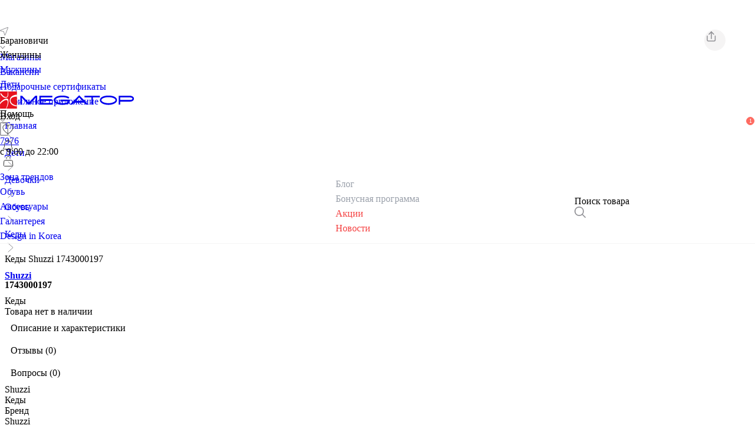

--- FILE ---
content_type: text/html;charset=utf-8
request_url: https://baranovichi.megatop.by/products/1743000197-kedy-shuzzi
body_size: 89565
content:
<!DOCTYPE html><html  lang="ru" class="" style=""><head><meta charset="utf-8"><meta name="viewport" content="width=device-width, initial-scale=1, maximum-scale=1, viewport-fit=cover"><title>Кеды Shuzzi 1743000197 купить в Барановичах, цена</title><style>.app-wrap{-webkit-user-select:none;-moz-user-select:none;user-select:none}.page-backward-enter-active,.page-backward-leave-active,.page-forward-enter-active,.page-forward-leave-active{transition:all .15s ease;width:100%}.page-forward-enter-from{opacity:0;transform:translate(50px)}.page-forward-enter-to,.page-forward-leave-from{opacity:1;transform:translate(0)}.page-forward-leave-to{opacity:0;transform:translate(0)}.page-backward-enter-from{opacity:0;transform:translate(-50px)}.page-backward-enter-to,.page-backward-leave-from{opacity:1;transform:translate(0)}.page-backward-leave-to{opacity:0;transform:translate(0)}.no-transition-enter-active,.no-transition-leave-active{transition:none!important}.no-transition-enter-from,.no-transition-leave-to{opacity:1;transform:none}</style><style>body{overflow-x:hidden}</style><style>.header[data-v-d9e97942]{left:0;position:fixed;top:0;transition:all .3s ease;width:100%;z-index:8}.header__out[data-v-d9e97942]{transform:translateY(-100%)}.page-without-header[data-v-d9e97942]{margin-top:200px}</style><style>.banner[data-v-5985ff5d]{height:var(--ef6ddb66)}.banner .promo-btn[data-v-5985ff5d]{border-radius:4px;position:relative;transition:.2s;white-space:nowrap}.banner .promo-btn[data-v-5985ff5d]:before{background-color:#fff;border-radius:4px;content:"";height:100%;left:0;opacity:0;position:absolute;top:0;transition:.15s;width:100%}.banner .promo-btn[data-v-5985ff5d]:active:before{opacity:.5}</style><style>.info[data-v-9cb9b22c]{height:34px}</style><style>.icon[data-v-7deb8885]{color:var(--v035018b2);line-height:0}.dark-mode .icon[data-v-7deb8885]{color:var(--ff05b726)}</style><style>.text-no-underline[data-v-3dc1308a]{text-decoration:none}</style><style>.menu-content[data-v-2cada516]{position:absolute;z-index:8}.menu-inner[data-v-2cada516]{background-color:var(--bg);border-radius:5px;box-shadow:0 0 8px #29292940;overflow:hidden;transform:translateY(-10px);transition:opacity .2s ease,transform .2s ease}.fade-scale-enter-from .menu-inner[data-v-2cada516],.fade-scale-leave-to .menu-inner[data-v-2cada516]{opacity:0;transform:translateY(-10px)}.fade-scale-enter-active .menu-inner[data-v-2cada516],.fade-scale-leave-active .menu-inner[data-v-2cada516]{transition:all .25s cubic-bezier(.4,0,.2,1)}</style><style>.header[data-v-fcf5dc61]{height:133px}.sab-nav[data-v-fcf5dc61]{align-items:center;display:grid!important;grid-template-columns:1fr auto 1fr;width:100%}.sab-nav--start[data-v-fcf5dc61]{justify-self:start}.sab-nav--center[data-v-fcf5dc61]{justify-self:center}.sab-nav--end[data-v-fcf5dc61]{justify-self:end}</style><style>.root-nav__elem[data-v-8d75a61d]{transition:.2s}.root-nav__elem--active[data-v-8d75a61d]{background-color:var(--color-secondary);color:var(--color)!important}</style><style>.login[data-v-9589156e]{border-bottom:1px solid var(--color)}.nav-btn[data-v-9589156e]{border-radius:3px;transition:.2s}.nav-btn[data-v-9589156e],.nav-btn__icon[data-v-9589156e]{align-items:center;display:flex;height:27px;justify-content:center;width:27px}.nav-btn[data-v-9589156e]:hover{background-color:var(--bg-secondary)}</style><style>.badge[data-v-568ecad0]{border:.7px solid var(--v0194ea75);border-radius:12px;font-size:10px;font-weight:400;height:12px;line-height:12px;min-width:12px;position:absolute;text-align:center}.bounce-enter-active[data-v-568ecad0]{animation:bounce-in-568ecad0 .5s}.bounce-leave-active[data-v-568ecad0]{animation:bounce-in-568ecad0 .5s reverse}@keyframes bounce-in-568ecad0{0%{transform:scale(0)}50%{transform:scale(1.25)}to{transform:scale(1)}}</style><style>.root-sub-nav__link-elem[data-v-70c154aa]{transition:.25s}.root-sub-nav__link-elem--active[data-v-70c154aa],.root-sub-nav__link-elem[data-v-70c154aa]:hover{color:var(--color)}.sub-elems[data-v-70c154aa]{left:0;position:absolute;width:100vw;z-index:6}.overlay[data-v-70c154aa]{background-color:#00000080;height:100%;left:0;position:fixed;top:0;width:100%;z-index:5}</style><style>.root-sub-nav__link-elem[data-v-0afaa23f]{transition:.25s}.root-sub-nav__link-elem--active[data-v-0afaa23f],.root-sub-nav__link-elem[data-v-0afaa23f]:hover{color:var(--color)}.sub-elems[data-v-0afaa23f]{left:0;position:absolute;width:100vw;z-index:6}</style><style>.overlay[data-v-311eea0e]{background-color:#00000080;height:100%;left:0;position:fixed;top:0;width:100%;z-index:5}.root-search__modal[data-v-311eea0e]{left:0;position:absolute;top:150px;width:100vw;z-index:6}.search[data-v-311eea0e]{border-bottom:1px solid var(--border-color)}.search[data-v-311eea0e],.search-main-page .search[data-v-311eea0e]{border-radius:1px;height:35px;width:306px}.search-main-page .search[data-v-311eea0e]{border:none;border-bottom:1px solid var(--color-white)}</style><style>.divider[data-v-6af2c4ed]{background:var(--dd063ff2);height:1px}.dark-mode .divider[data-v-6af2c4ed]{background:var(--v0e4da7e6)}</style><style>.line[data-v-a6a608ca]{background-color:#f5f4f4}.dark-mode .line[data-v-a6a608ca]{background-color:#8f8f8f}.footer[data-v-a6a608ca],.tabs__elem[data-v-a6a608ca]{background:#1c1c1e}.tabs__elem[data-v-a6a608ca]{border-radius:5px;color:#fff;padding:3px 5px;transition:.2s}.tabs__elem--active[data-v-a6a608ca]{background:#fff;color:#1c1c1e}.footer_seo_description[data-v-a6a608ca]{font-size:13px!important;margin-bottom:0;opacity:.7;text-align:justify}</style><style>.switch__input[data-v-f3be94bb]{background:var(--color-primary);border-radius:15px;height:30px;overflow:hidden;width:75px}.switch__input__elem[data-v-f3be94bb]{background:var(--color-white);border-radius:14px;bottom:3px;height:24px;left:4px;position:absolute;transition:.15s;width:36px}.switch__input__elem--active[data-v-f3be94bb]{left:34px}</style><style>ul[data-v-f3be94bb]{list-style:none;margin:0;padding:0}ul li[data-v-f3be94bb]{display:inline-block;padding:5px}p[data-v-f3be94bb]{margin:0;padding-bottom:20px;padding-top:5px}.feather[data-v-f3be94bb]{background-color:var(--bg-secondary);border:2px solid var(--border-color);border-radius:5px;cursor:pointer;margin:0;padding:7px;position:relative;top:0;transition:all .1s ease}.feather[data-v-f3be94bb]:hover{top:-3px}.preferred .feather[data-v-f3be94bb]{border-color:var(--color-primary);top:-3px}.selected .feather[data-v-f3be94bb]{color:var(--color-primary)}</style><style>.close[data-v-fa29da8d]{transform:rotate(180deg)}</style><style>.notification[data-v-9656ce28]{position:static}.short-btn[data-v-9656ce28]{background:#f5f4f4;border-radius:50%;cursor:pointer;height:36px;width:36px}.short-btn.share--d[data-v-9656ce28]{position:absolute;right:50px;top:50px;z-index:1}.floating-header[data-v-9656ce28]{background:var(--bg);height:56px;position:fixed!important;top:-56px!important}.floating-header--active[data-v-9656ce28]{top:calc(-5px + env(safe-area-inset-top,0px))!important;transition:.2s}.floating-header .short-btn[data-v-9656ce28]{background:var(--bg-secondary)!important}.info_d[data-v-9656ce28]{min-width:386px;width:386px}.info_d__info[data-v-9656ce28]{position:sticky;top:0}.bottom_button[data-v-9656ce28]{border-radius:5px;bottom:75px;font-size:16px;font-weight:300;position:absolute!important;right:22px;z-index:10}</style><style>.btn[data-v-350d62ef]{border:none;border-radius:5px;cursor:pointer;height:var(--v2b7a015a);min-width:var(--v17a4ea07);overflow:hidden;padding:0 15px;position:relative;width:var(--v23446b33)}.btn--disabled[data-v-350d62ef]{cursor:not-allowed!important;opacity:.5}.btn--outlined[data-v-350d62ef]{background:none!important;border:1px solid var(--border-color)!important;color:var(--bg-invert)!important}.btn--loading[data-v-350d62ef]{cursor:wait!important;padding:0 40px}.btn--loading[data-v-350d62ef]:after{animation:button-loading-spinner-350d62ef 1s ease infinite;border:3px solid transparent;border-radius:50%;border-top-color:currentcolor;content:"";height:18px;inset:0;margin:auto;position:absolute;width:18px}@keyframes button-loading-spinner-350d62ef{0%{transform:rotate(0)}to{transform:rotate(1turn)}}</style><style>.btn-ripple{animation:ripple .3s linear;background-color:#ffffffb3;border-radius:50%;position:absolute;transform:scale(0)}@keyframes ripple{to{opacity:0;transform:scale(4)}}</style><style>.slide[data-v-d561bd4f]{display:flex;flex-shrink:0;height:0;min-height:auto;overflow:hidden;padding-bottom:calc(100%/var(--productImageAspectRatio));position:relative;width:100%}.slide__img[data-v-d561bd4f],.slide__video[data-v-d561bd4f]{height:-moz-fit-content;height:fit-content;width:100%}.slide__video[data-v-d561bd4f]{outline:none}.show-more-btn[data-v-d561bd4f]{background:var(--bg);border-radius:10px;bottom:11px;color:var(--color);left:50%;padding:10px;transform:translate(-50%)}</style><style>.title[data-v-332617e3]{font-size:inherit;line-height:1}.price--old[data-v-332617e3]{text-decoration-line:line-through}.bonus__info[data-v-332617e3]{border-bottom:1px solid var(--color);padding-bottom:2px}.action[data-v-332617e3]{border:1px solid var(--color)}.float-cart-btn[data-v-332617e3]{border-bottom:.6px solid hsla(240,2%,57%,.502);height:89px;left:0;top:100px;transition:.2s;z-index:-1}.float-cart-btn--active[data-v-332617e3]{top:-99px}.product__discount[data-v-332617e3]{background:var(--color-accent--red);color:var(--color-white);padding:7px 10px}</style><style>.notification[data-v-66adb58c]{bottom:-8px;left:0;position:absolute}.notification__block[data-v-66adb58c]{font-size:11px;padding:2px 4px;white-space:nowrap}.notification__block--link[data-v-66adb58c]{transition:.2s}.notification__block--link[data-v-66adb58c]:hover{box-shadow:0 3px 3px -2px #0003,0 3px 4px #00000024,0 1px 8px #0000001f!important}.notification__green[data-v-66adb58c]{background:var(--color-accent--green)}.notification__blue[data-v-66adb58c]{background:var(--color-accent--blue)}.notification__red[data-v-66adb58c]{background:var(--color-accent--red)}.notification__black[data-v-66adb58c]{background:#333}.notification--detail[data-v-66adb58c]{position:static}.notification--detail .notification__block[data-v-66adb58c]{font-size:12px;padding:4px 7px}@media screen and (min-width:800px){.notification__block[data-v-66adb58c]{font-size:12px;padding:3px 5px;white-space:nowrap}}</style><style>.content-wrap[data-v-44b7e466]{max-width:1014px}</style><style>.tabs[data-v-a702cc2e]{overflow-x:auto;scroll-behavior:smooth;-webkit-overflow-scrolling:touch;-ms-overflow-style:none;scrollbar-width:none}.tab[data-v-a702cc2e]{padding:10px;position:relative;text-wrap:nowrap}.tab[data-v-a702cc2e]:after{background:var(--bg-third);bottom:0;content:"";height:2px;left:0;opacity:0;position:absolute;transition:.15s;width:100%}.tab--active[data-v-a702cc2e]:after{opacity:1}.tab--btn[data-v-a702cc2e]{background:var(--color-secondary);border:1px solid var(--color-secondary);border-radius:5px;margin-right:16px;padding:5px 10px;position:relative;text-wrap:nowrap;transition:.2s}.tab--btn.tab--active[data-v-a702cc2e]{background:var(--bg-invert)!important;color:var(--color-invert)}.tab--btn[data-v-a702cc2e]:hover{border-color:var(--border-color)}.scroll-btn[data-v-a702cc2e]{background:var(--bg);border:none;bottom:0;cursor:pointer;position:absolute;top:0;width:30px;z-index:1}.scroll-btn.left[data-v-a702cc2e]{left:0}.scroll-btn.right[data-v-a702cc2e]{right:0}.scroll-btn[data-v-a702cc2e]:disabled{cursor:default;opacity:.5}</style><style>.wrap[data-v-6af3394f]{box-shadow:0 0 4px #33333440}.elem[data-v-6af3394f]:not(:last-child){border-bottom:1px solid var(--bg-secondary)}.category-img[data-v-6af3394f]{background-position:50%;background-size:cover;border-radius:50%;height:35px;width:35px}@media screen and (min-width:800px){.wrap[data-v-6af3394f]{box-shadow:none;max-width:1014px}.elem[data-v-6af3394f]:not(:last-child){border-bottom:none}}</style><style>.popular-product-slider .swiper-slide{width:45%}.popular-product-slider .swiper-button-prev{left:1px}.popular-product-slider .swiper-button-next{right:1px}.popular-product-slider .swiper-button-disabled{display:none}.popular-product-slider .swiper-button-next,.popular-product-slider .swiper-button-prev{background-color:var(--bg);border-radius:50%;box-shadow:0 0 4px #3333;color:var(--color);height:43px;top:175px;width:43px}.popular-product-slider .swiper-button-next:after,.popular-product-slider .swiper-button-prev:after{font-size:10px}@media screen and (min-width:800px){.popular-product-slider .swiper-slide{width:285px}}</style><style>.card-d .favorite[data-v-2bdb984e]{transition:.2s}.card-d .favorite--no-active[data-v-2bdb984e]{opacity:0}.card-d:hover .favorite--no-active[data-v-2bdb984e]{opacity:1}.img-link-wrap[data-v-2bdb984e]{display:block;height:0;min-height:auto;overflow:hidden;padding-bottom:calc(100%/var(--productImageAspectRatio));position:relative;width:100%}.image-wrap[data-v-2bdb984e]{flex-grow:3;position:relative}.image-wrap:hover .swiper-pagination[data-v-2bdb984e]{opacity:1}.cart-btn[data-v-2bdb984e]{border-radius:50%;height:27px;width:27px}.product-card-images .swiper-pagination[data-v-2bdb984e]{display:flex;justify-content:space-between;left:0!important;margin-top:5px!important;opacity:0;position:absolute;top:0!important;transition:.15s;z-index:2}.product-card-images .swiper-pagination-bullets__elem[data-v-2bdb984e]{padding:0 2px}.product-card-images .swiper-pagination-bullet[data-v-2bdb984e]{background:#333;border-radius:3px;display:block!important;height:3px;margin:0!important;width:inherit}.product-card-images__with-top .swiper-pagination[data-v-2bdb984e]{margin-top:25px!important}</style><style>.elem[data-v-d05562d2]{border:1px solid var(--border-color);border-radius:5px;width:29%}</style><link rel="stylesheet" href="/_nuxt/entry.CS9_dzB_.css" crossorigin><link rel="stylesheet" href="/_nuxt/swiper-vue.DS9KNWH4.css" crossorigin><link rel="stylesheet" href="/_nuxt/initUserData.Bglq37qm.css" crossorigin><link rel="stylesheet" href="/_nuxt/PageBanner.DJblAn3I.css" crossorigin><link rel="stylesheet" href="/_nuxt/SeoTextComponent.BD4Xcv4l.css" crossorigin><link rel="stylesheet" href="/_nuxt/Divider.CrRXJHo4.css" crossorigin><link rel="stylesheet" href="/_nuxt/DropdownMenu.BnVK9ngs.css" crossorigin><link rel="stylesheet" href="/_nuxt/Badge.JnrBLoJe.css" crossorigin><link rel="stylesheet" href="/_nuxt/DesktopSearch.C3OBHJu6.css" crossorigin><link rel="stylesheet" href="/_nuxt/SkeletonBlock.Br8vme44.css" crossorigin><link rel="stylesheet" href="/_nuxt/ProductDetail.CRoR-AfY.css" crossorigin><link rel="stylesheet" href="/_nuxt/SizeTableMini.C-ylyMrm.css" crossorigin><link rel="stylesheet" href="/_nuxt/ProductDescription.hI1r1lVx.css" crossorigin><link rel="stylesheet" href="/_nuxt/Tabs.DdJIUOWr.css" crossorigin><link rel="modulepreload" as="script" crossorigin href="/_nuxt/DQLm8j5K.js"><link rel="modulepreload" as="script" crossorigin href="/_nuxt/DV89le4A.js"><link rel="modulepreload" as="script" crossorigin href="/_nuxt/D-2e3kvf.js"><link rel="modulepreload" as="script" crossorigin href="/_nuxt/DxrDQTMe.js"><link rel="modulepreload" as="script" crossorigin href="/_nuxt/D3ZgYPuY.js"><link rel="modulepreload" as="script" crossorigin href="/_nuxt/c-PUujuH.js"><link rel="modulepreload" as="script" crossorigin href="/_nuxt/BJGfe9pv.js"><link rel="modulepreload" as="script" crossorigin href="/_nuxt/CY18zWEj.js"><link rel="modulepreload" as="script" crossorigin href="/_nuxt/DGhxM5sl.js"><link rel="modulepreload" as="script" crossorigin href="/_nuxt/3kyWEH7m.js"><link rel="modulepreload" as="script" crossorigin href="/_nuxt/7Ai-EEcf.js"><link rel="modulepreload" as="script" crossorigin href="/_nuxt/D_IAJXKx.js"><link rel="modulepreload" as="script" crossorigin href="/_nuxt/DJ3VJR6b.js"><link rel="modulepreload" as="script" crossorigin href="/_nuxt/5M5Gd1Oq.js"><link rel="modulepreload" as="script" crossorigin href="/_nuxt/DumsjyaL.js"><link rel="modulepreload" as="script" crossorigin href="/_nuxt/CrT0Ontf.js"><link rel="modulepreload" as="script" crossorigin href="/_nuxt/K6VjKfUi.js"><link rel="modulepreload" as="script" crossorigin href="/_nuxt/JaHI6rFk.js"><link rel="modulepreload" as="script" crossorigin href="/_nuxt/BVz8Miv9.js"><link rel="modulepreload" as="script" crossorigin href="/_nuxt/BeUayYoF.js"><link rel="modulepreload" as="script" crossorigin href="/_nuxt/CjNOklST.js"><link rel="modulepreload" as="script" crossorigin href="/_nuxt/B2hcTHXf.js"><link rel="modulepreload" as="script" crossorigin href="/_nuxt/BZLGAMhF.js"><link rel="modulepreload" as="script" crossorigin href="/_nuxt/CA59PJbc.js"><link rel="modulepreload" as="script" crossorigin href="/_nuxt/DsPjEJt5.js"><link rel="modulepreload" as="script" crossorigin href="/_nuxt/DzeseeCs.js"><link rel="modulepreload" as="script" crossorigin href="/_nuxt/fBqtsPpD.js"><link rel="modulepreload" as="script" crossorigin href="/_nuxt/DXqzaCSI.js"><link rel="modulepreload" as="script" crossorigin href="/_nuxt/CZXMEc1W.js"><link rel="modulepreload" as="script" crossorigin href="/_nuxt/Bhdd3TDj.js"><link rel="modulepreload" as="script" crossorigin href="/_nuxt/BETHBBrj.js"><link rel="modulepreload" as="script" crossorigin href="/_nuxt/IxhSoJEa.js"><script type="module" src="/_nuxt/DQLm8j5K.js" crossorigin></script><meta name="robots" content="index, follow, max-image-preview:large, max-snippet:-1, max-video-preview:-1"><meta name="description" content="Кеды Shuzzi 1743000197 купить в Барановичах по доступным ценам в интернет-магазине Мегатоп ✅ Широкий ассортимент обуви и аксессуаров для всей семьи ⭐ Online-бронирование на сайте и доставка обуви в магазин ✅ Карты рассрочек, возможность оплаты товаров бонусными баллами"><link rel="icon" type="image/x-icon" href="/favicon.ico"><meta name="keywords" content="Кеды Shuzzi 1743000197 в Барановичах"><meta property="og:title" content="Кеды Shuzzi 1743000197 купить в Барановичах, цена"><meta property="og:description" content="Кеды Shuzzi 1743000197 купить в Барановичах по доступным ценам в интернет-магазине Мегатоп ✅ Широкий ассортимент обуви и аксессуаров для всей семьи ⭐ Online-бронирование на сайте и доставка обуви в магазин ✅ Карты рассрочек, возможность оплаты товаров бонусными баллами"><meta property="og:url" content="https://baranovichi.megatop.by/products/1743000197-kedy-shuzzi"><meta property="og:image" content="https://static.megatop.by/public/photo/1743000198/1743000198.jpg"><meta property="og:type" content="product"><meta property="og:site_name" content="Сеть обувных магазинов Мегатоп"><meta name="yandex-verification" content="9fc974bbadbb54c1"><link rel="canonical" href="https://baranovichi.megatop.by/products/1743000197-kedy-shuzzi"><script type="application/ld+json">{"@context":"https://schema.org/","@type":"Product","name":"Кеды Shuzzi 1743000197 купить в Барановичах, цена","description":"Кеды Shuzzi 1743000197 купить в Барановичах по доступным ценам в интернет-магазине Мегатоп ✅ Широкий ассортимент обуви и аксессуаров для всей семьи ⭐ Online-бронирование на сайте и доставка обуви в магазин ✅ Карты рассрочек, возможность оплаты товаров бонусными баллами","sku":"1743000197","mpn":"1743000197","image":"https://static.megatop.by/public/photo/1743000198/1743000198.jpg","brand":"Shuzzi","offers":{"@type":"Offer","priceCurrency":"BYN","price":0,"priceValidUntil":"2026-2-1","url":"/products/1743000197-kedy-shuzzi"},"aggregateRating":{"@type":"AggregateRating","ratingValue":"4.8","reviewCount":"253"}}</script><script type="application/ld+json">{"@context":"https://schema.org/","@type":"BreadcrumbList","itemListElement":[{"@type":"ListItem","position":1,"item":{"id":"/","name":"Главная"}},{"@type":"ListItem","position":2,"item":{"id":"/catalog/deti","name":"Дети"}},{"@type":"ListItem","position":3,"item":{"id":"/catalog/deti/devochki","name":"Девочки"}},{"@type":"ListItem","position":4,"item":{"id":"/catalog/deti/devochki/obuv","name":"Обувь"}},{"@type":"ListItem","position":5,"item":{"id":"/catalog/deti/devochki/obuv/kedy","name":"Кеды"}},{"@type":"ListItem","position":6,"item":{"id":"/products/1743000197-kedy-shuzzi","name":"Shuzzi 1743000197"}}]}</script><script>"use strict";(()=>{const t=window,e=document.documentElement,c=["dark","light"],n=getStorageValue("localStorage","nuxt-color-mode")||"system";let i=n==="system"?u():n;const r=e.getAttribute("data-color-mode-forced");r&&(i=r),l(i),t["__NUXT_COLOR_MODE__"]={preference:n,value:i,getColorScheme:u,addColorScheme:l,removeColorScheme:d};function l(o){const s=""+o+"-mode",a="";e.classList?e.classList.add(s):e.className+=" "+s,a&&e.setAttribute("data-"+a,o)}function d(o){const s=""+o+"-mode",a="";e.classList?e.classList.remove(s):e.className=e.className.replace(new RegExp(s,"g"),""),a&&e.removeAttribute("data-"+a)}function f(o){return t.matchMedia("(prefers-color-scheme"+o+")")}function u(){if(t.matchMedia&&f("").media!=="not all"){for(const o of c)if(f(":"+o).matches)return o}return"light"}})();function getStorageValue(t,e){switch(t){case"localStorage":return window.localStorage.getItem(e);case"sessionStorage":return window.sessionStorage.getItem(e);case"cookie":return getCookie(e);default:return null}}function getCookie(t){const c=("; "+window.document.cookie).split("; "+t+"=");if(c.length===2)return c.pop()?.split(";").shift()}</script></head><body  class="" style=""><div id="__nuxt"><!--[--><!--[--><div id="app-root" data-v-d9e97942><!--[--><!--]--><div id="app-before" data-v-d9e97942></div><span data-v-d9e97942></span><div class="d-flex flex-column min-h-screen" data-v-d9e97942><div class="header white" data-v-d9e97942><div class="banner bg-color--third position-relative" data-v-d9e97942 style="--ef6ddb66:46px;" data-v-5985ff5d><!----></div><div class="info bg-color--secondary w-100 d-flex" data-v-d9e97942 data-v-9cb9b22c><div class="default-wrap my-auto d-flex justify-space-between" data-v-9cb9b22c><div class="d-flex" data-v-9cb9b22c><div class="d-flex cursor-pointer" data-v-9cb9b22c><!--[--><div class="d-flex align-center" data-v-9cb9b22c><div class="icon" style="width:14px;color:;--v035018b2:#8E8E93;--ff05b726:#fff;" data-v-9cb9b22c data-v-7deb8885><svg viewBox="0 0 14 14" fill="none" xmlns="https://www.w3.org/2000/svg">
<path fill-rule="evenodd" clip-rule="evenodd" d="M13.7284 0.271614C13.6006 0.1439 13.4383 0.0562651 13.2614 0.0194605C13.0845 -0.0173441 12.9007 -0.00171832 12.7326 0.0644211L0.587941 4.84853C0.406375 4.91992 0.251954 5.04677 0.146654 5.211C0.0413546 5.37524 -0.00945703 5.56851 0.00145087 5.76331C0.0123588 5.9581 0.0844304 6.14448 0.207408 6.29594C0.330386 6.4474 0.498003 6.5562 0.686404 6.60688L5.96797 8.03203L7.39312 13.3136C7.44379 13.502 7.5526 13.6696 7.70406 13.7926C7.85552 13.9156 8.0419 13.9876 8.23669 13.9985C8.43149 14.0095 8.62475 13.9586 8.78899 13.8533C8.95323 13.748 9.08008 13.5936 9.15147 13.4121L13.9356 1.26745C14.0017 1.09931 14.0173 0.915517 13.9805 0.738623C13.9437 0.561729 13.8561 0.399423 13.7284 0.271614ZM8.28956 13.0537L6.86814 7.78611C6.82577 7.62964 6.74317 7.487 6.62855 7.37239C6.51393 7.25776 6.37129 7.17516 6.21483 7.13279L0.946329 5.71044L13.062 0.937993L8.28956 13.0537Z" fill="currentColor"/>
</svg>
</div><div class="font-weight-bold text-size--2 mx-2 text-color--primary" data-v-9cb9b22c>Барановичи</div><div class="mt-1" data-v-9cb9b22c><div class="icon" style="width:9px;color:;--v035018b2:#8E8E93;--ff05b726:#fff;" data-v-9cb9b22c data-v-7deb8885><svg viewBox="0 0 8 5" fill="none" xmlns="https://www.w3.org/2000/svg">
<path d="M1 0.5L4 3.5L7 0.5" stroke="currentColor" stroke-linecap="round"/>
</svg>
</div></div></div><!--]--></div><div class="ml-5 d-flex" data-v-9cb9b22c><!--[--><div class="mr-5" data-v-9cb9b22c><a href="/shops" class="text-no-underline d-block text-size--2 mx-2 text-color--primary text-size--2 mx-2 text-color--primary" style="line-height:1.6;" data-v-9cb9b22c data-v-3dc1308a><!--[-->Магазины<!--]--></a></div><div class="mr-5" data-v-9cb9b22c><a href="/vacancies" class="text-no-underline d-block text-size--2 mx-2 text-color--primary text-size--2 mx-2 text-color--primary" style="line-height:1.6;" data-v-9cb9b22c data-v-3dc1308a><!--[-->Вакансии<!--]--></a></div><div class="mr-5" data-v-9cb9b22c><a href="/ecards" class="text-no-underline d-block text-size--2 mx-2 text-color--primary text-size--2 mx-2 text-color--primary" style="line-height:1.6;" data-v-9cb9b22c data-v-3dc1308a><!--[-->Подарочные сертификаты<!--]--></a></div><div class="mr-5" data-v-9cb9b22c><a href="/s/app" class="text-no-underline d-block text-size--2 mx-2 text-color--primary text-size--2 mx-2 text-color--primary" style="line-height:1.6;" data-v-9cb9b22c data-v-3dc1308a><!--[-->Мобильное приложение<!--]--></a></div><!--]--></div></div><div class="d-flex align-center" data-v-9cb9b22c><div class="menu-wrapper" data-v-9cb9b22c data-v-2cada516><div class="cursor-pointer" data-v-2cada516><!--[--><div class="d-flex align-center mr-5 cursor-pointer" data-v-9cb9b22c><div class="text-size--2 text-color--primary mr-2" data-v-9cb9b22c> Помощь </div><div class="mt-1" data-v-9cb9b22c><div class="icon" style="width:9px;color:;--v035018b2:#8E8E93;--ff05b726:#fff;" data-v-9cb9b22c data-v-7deb8885><svg viewBox="0 0 8 5" fill="none" xmlns="https://www.w3.org/2000/svg">
<path d="M1 0.5L4 3.5L7 0.5" stroke="currentColor" stroke-linecap="round"/>
</svg>
</div></div></div><!--]--></div><!----></div><div class="d-flex align-center mr-5" data-v-9cb9b22c><div class="icon" style="width:14px;color:;--v035018b2:#8E8E93;--ff05b726:#fff;" data-v-9cb9b22c data-v-7deb8885><svg viewBox="0 0 14 23" fill="none" xmlns="https://www.w3.org/2000/svg">
<path d="M12.086 0H1.91427C0.85873 0 0 0.855032 0 1.90579V21.0941C0 22.145 0.858845 23 1.91427 23H12.086C13.1414 23 14 22.1449 14 21.0941V1.90579C14 0.855032 13.1414 0 12.086 0ZM12.5766 21.0942C12.5766 21.3637 12.3565 21.583 12.086 21.583H1.91427C1.64354 21.583 1.4234 21.3637 1.4234 21.0942V1.90579C1.4234 1.63635 1.64366 1.41715 1.91427 1.41715H3.66568C3.72516 1.90567 4.14292 2.28437 4.64961 2.28437H9.35004C9.85731 2.28437 10.2746 1.90567 10.3341 1.41715H12.0861C12.3566 1.41715 12.5767 1.63635 12.5767 1.90579V21.0942H12.5766Z" fill="currentColor"/>
</svg>
</div><a href="tel:7976" class="text-size--2 text-color--primary font-weight-bold ml-2" data-v-9cb9b22c> 7976 </a></div><div class="text-size--2 text-color--primary my-auto" data-v-9cb9b22c> c 9:00 до 22:00 </div></div></div></div><div class="d-flex bg-color--main" data-v-d9e97942 data-v-fcf5dc61><div class="default-wrap header d-flex flex-column" data-v-fcf5dc61><div class="grid" data-v-fcf5dc61><div class="d-flex root-nav align-center col-4" data-v-fcf5dc61 data-v-8d75a61d><!--[--><div class="d-flex mr-1" data-v-8d75a61d><a href="/zhenshchiny" class="text-no-underline d-block root-nav__elem d-flex py-1 px-2 rounded-5 text-size--3 text-color--main root-nav__elem--active root-nav__elem d-flex py-1 px-2 rounded-5 text-size--3 text-color--main root-nav__elem--active" style="line-height:1.6;" data-v-8d75a61d data-v-3dc1308a><!--[--><span class="my-auto mx-auto" data-v-8d75a61d>Женщины</span><!--]--></a></div><div class="d-flex mr-1" data-v-8d75a61d><a href="/muzhchiny" class="text-no-underline d-block root-nav__elem d-flex py-1 px-2 rounded-5 text-size--3 text-color--main root-nav__elem d-flex py-1 px-2 rounded-5 text-size--3 text-color--main" style="line-height:1.6;" data-v-8d75a61d data-v-3dc1308a><!--[--><span class="my-auto mx-auto" data-v-8d75a61d>Мужчины</span><!--]--></a></div><div class="d-flex mr-1" data-v-8d75a61d><a href="/deti" class="text-no-underline d-block root-nav__elem d-flex py-1 px-2 rounded-5 text-size--3 text-color--main root-nav__elem d-flex py-1 px-2 rounded-5 text-size--3 text-color--main" style="line-height:1.6;" data-v-8d75a61d data-v-3dc1308a><!--[--><span class="my-auto mx-auto" data-v-8d75a61d>Дети</span><!--]--></a></div><!--]--></div><div class="text-color--main mt-7 col-4 d-flex justify-center" data-v-fcf5dc61><a href="/" class="" data-v-fcf5dc61><svg width="228" viewBox="0 0 167 21" fill="none" xmlns="https://www.w3.org/2000/svg" data-v-fcf5dc61><g clip-path="url(#clip0_16252_4650)" data-v-fcf5dc61><path d="M21 0H0V21H21V0Z" fill="#E7131E" data-v-fcf5dc61></path><path d="M9.72222 0.398629C9.75757 0.417524 9.77526 0.455313 9.79293 0.493102C9.86364 0.606469 9.91667 0.814311 9.9697 1.13552C10.1642 2.57151 10.6768 5.63244 8.96212 7.14401C7.61869 8.31548 4.98485 7.65416 3.74748 6.8228C3.18182 6.44491 1.2197 4.81998 0.583334 3.08167C0.335858 2.42035 0.866162 2.04246 1.14899 2.17473C1.50252 2.36367 1.90909 2.96829 2.15657 3.32729C3.7298 5.57576 5.53283 6.8417 7.17677 6.8417C9.93434 6.8417 9.52778 3.36509 9.45707 0.549786C9.45707 0.530891 9.45707 0.398629 9.58081 0.36084C9.59848 0.379734 9.70455 0.398629 9.72222 0.398629ZM5.9394 10.9041C6.80556 10.5828 8.11364 10.0916 8.85606 10.8474C9.84596 11.8677 9.59849 13.965 9.10354 16.1C8.57323 18.3863 7.47727 20.7292 6.68182 22.4108H6.82323C7.5303 21.4472 8.27273 20.2002 8.99748 18.7264C9.51011 17.6872 10.4823 14.6641 10.4823 12.17C10.4823 11.1119 10.4116 10.0538 9.91666 9.44916C9.24495 8.61779 7.91919 8.67448 7.12373 8.82563C4.52526 9.2791 1.92677 11.3197 0 13.9083V15.6655C1.32576 13.5682 4.43687 11.4519 5.9394 10.9041ZM21 17.1204C18.4899 16.7991 14.8131 15.8733 13.4697 12.6802C12.8687 11.263 13.0808 9.46805 14.0707 8.40996C15.5202 6.8417 18.4722 6.21818 21 6.27485V3.89413C18.3485 4.06418 12.6919 4.95223 12.0556 10.4506C11.6136 14.2483 14.7955 16.1946 15.3435 16.6669C16.8459 17.555 18.8258 18.084 21 18.1974V17.1204Z" fill="white" data-v-fcf5dc61></path><path d="M50.7475 7.32032V9.4511H64.3536V11.496H50.7475V14.1079H64.9535V16.1528H48.8691V5.27544H64.9377V7.32032H50.7475ZM43.7865 5.27544L35.6419 13.7299L27.4971 5.27544H25.1768V16.1356H27.0551V7.76709L35.1209 16.1356H36.147L44.2285 7.76709V16.1356H46.1069V5.27544H43.7865ZM86.3414 9.89786H75.1344V11.9428H84.463V12.9738C82.9319 13.7642 80.4538 14.3485 77.3758 14.3485C72.088 14.3485 68.5681 12.149 68.5681 10.7055C68.5681 8.88404 71.5987 7.02819 77.3758 7.02819C81.0693 7.02819 83.6264 7.78427 84.9996 8.79812L86.0415 7.11411C84.2894 5.82533 81.385 5.0005 77.3758 5.0005C70.3202 5.0005 66.7056 7.56089 66.7056 10.7227C66.7056 13.8673 71.4882 16.4105 77.3758 16.4105C81.1325 16.4105 84.4472 15.5513 86.3414 14.1251V9.89786ZM104.635 13.6955H92.0077L89.5616 16.1356H86.7833L98.3215 4.63965L109.86 16.1356H107.082L104.635 13.6955ZM102.599 11.6678L98.3376 7.40624L94.076 11.6678H102.599ZM124.003 5.27544H105.014V7.32032H113.569V16.1356H115.447V7.32032H124.003V5.27544ZM134.689 5.0005C141.744 5.0005 145.359 7.56089 145.359 10.7227C145.359 13.8845 140.577 16.4105 134.689 16.4105C128.785 16.4105 124.019 13.8845 124.019 10.7227C124.019 7.56089 127.633 5.0005 134.689 5.0005ZM143.481 10.7055C143.481 8.88404 140.45 7.02819 134.673 7.02819C128.896 7.02819 125.866 8.88404 125.866 10.7055C125.866 12.149 129.369 14.3485 134.673 14.3485C139.977 14.3485 143.481 12.1661 143.481 10.7055ZM166.399 8.84967C166.399 10.8258 164.332 12.4239 161.79 12.4239H149.337V16.1356H147.459V5.27544H161.79C164.332 5.27544 166.399 6.87353 166.399 8.84967ZM164.521 8.84967C164.521 8.11077 163.433 7.32032 161.79 7.32032H149.337V10.379H161.79C163.433 10.379 164.521 9.58858 164.521 8.84967Z" fill="currentColor" data-v-fcf5dc61></path></g><defs data-v-fcf5dc61><clipPath id="clip0_16252_4650" data-v-fcf5dc61><rect width="167" height="21" fill="currentColor" data-v-fcf5dc61></rect></clipPath></defs></svg></a></div><div class="col-4 d-flex justify-end align-center" data-v-fcf5dc61><div class="d-flex align-center" data-v-fcf5dc61 data-v-9589156e><div data-v-9589156e><!--[--><!--]--><div class="d-md-flex justify-center"><!--[--><div class="login cursor-pointer text-color--main text-size--4 mr-3" data-v-9589156e> Вход </div><!--]--></div></div><a href="https://my.megatop.by/profile/favorites" rel="noopener noreferrer" class="text-no-underline d-block nav-btn mr-3 nav-btn mr-3" style="line-height:1.6;" data-v-9589156e data-v-3dc1308a><!--[--><div class="position-relative" data-v-9589156e style="--v0194ea75:#FE6B61;" data-v-568ecad0><!--[--><div class="nav-btn__icon" data-v-9589156e><div class="icon" style="width:23px;color:;--v035018b2:#333333;--ff05b726:#fff;" data-v-9589156e data-v-7deb8885><svg viewBox="0 0 25 24" fill="none" xmlns="https://www.w3.org/2000/svg">
    <path d="M12.5 20.625C12.4349 20.6228 12.371 20.6068 12.3125 20.5781C10.6188 19.5797 9.02679 18.4179 7.55938 17.1093C4.37188 14.2312 2.75 11.3812 2.75 8.62497C2.74886 7.47668 3.12423 6.35969 3.81859 5.44512C4.51295 4.53056 5.488 3.86886 6.59437 3.56142C7.70073 3.25398 8.87738 3.31775 9.94405 3.74295C11.0107 4.16816 11.9085 4.93135 12.5 5.91559C13.0915 4.93135 13.9893 4.16816 15.056 3.74295C16.1226 3.31775 17.2993 3.25398 18.4056 3.56142C19.512 3.86886 20.4871 4.53056 21.1814 5.44512C21.8758 6.35969 22.2511 7.47668 22.25 8.62497C22.25 11.3812 20.6281 14.2312 17.4406 17.1093C15.9732 18.4179 14.3813 19.5797 12.6875 20.5781C12.629 20.6068 12.5651 20.6228 12.5 20.625ZM8 4.12497C6.80653 4.12497 5.66194 4.59907 4.81802 5.44299C3.97411 6.2869 3.5 7.43149 3.5 8.62497C3.5 14.2218 11.2063 19.0406 12.5 19.8187C13.7938 19.0406 21.5 14.2218 21.5 8.62497C21.5004 7.58468 21.1404 6.57637 20.4812 5.77159C19.822 4.96682 18.9044 4.41529 17.8844 4.21085C16.8644 4.0064 15.805 4.16167 14.8866 4.65024C13.9682 5.13881 13.2474 5.93049 12.8469 6.89059C12.8186 6.95937 12.7706 7.0182 12.7088 7.0596C12.647 7.101 12.5744 7.12311 12.5 7.12311C12.4256 7.12311 12.353 7.101 12.2912 7.0596C12.2294 7.0182 12.1814 6.95937 12.1531 6.89059C11.8109 6.07131 11.234 5.37156 10.495 4.87944C9.75597 4.38732 8.88788 4.12481 8 4.12497Z" fill="currentColor" stroke="currentColor" stroke-width="0.2"/>
</svg>
</div></div><!--]--><!----></div><!--]--></a><a href="https://my.megatop.by/profile/notifications" rel="noopener noreferrer" class="text-no-underline d-block nav-btn mr-3 nav-btn mr-3" style="line-height:1.6;" data-v-9589156e data-v-3dc1308a><!--[--><div class="position-relative" data-v-9589156e style="--v0194ea75:#FE6B61;" data-v-568ecad0><!--[--><div class="nav-btn__icon" data-v-9589156e><div class="icon" style="width:21px;color:;--v035018b2:#333333;--ff05b726:#fff;" data-v-9589156e data-v-7deb8885><svg viewBox="0 0 22 22" fill="none" xmlns="https://www.w3.org/2000/svg">
<path d="M10.9999 17.3808H3.25584C2.63984 17.3808 2.28783 16.8556 2.63984 16.4055L4.66386 13.5545V8.67785C4.66386 7.25236 5.19187 5.9019 6.15988 4.85154C7.12789 3.80119 8.62391 2.90088 10.9999 2.90088" stroke="currentColor" stroke-miterlimit="10"/>
<path d="M11 17.3808H18.7441C19.3601 17.3808 19.7121 16.8556 19.3601 16.4055L17.3361 13.5545V8.67785C17.3361 7.25236 16.8081 5.9019 15.8401 4.85154C14.872 3.80119 13.376 2.90088 11 2.90088" stroke="currentColor" stroke-miterlimit="10"/>
<path d="M14.6428 17.3799C14.6428 19.4106 13.0435 20.9999 11 20.9999C8.95647 20.9999 7.35718 19.4106 7.35718 17.3799" stroke="currentColor" stroke-miterlimit="10"/>
<path d="M8.5 3.41339C8.5 2.06193 9.56856 1.00007 10.9286 1.00007C12.2885 1.00007 13.3571 2.06193 13.3571 3.41339" stroke="currentColor" stroke-miterlimit="10"/>
</svg>
</div></div><!--]--><div class="badge" style="color:#fff;background:#FE6B61;top:;right:1px;left:;bottom:1px;" data-v-568ecad0>1</div></div><!--]--></a><a href="/cart" class="text-no-underline d-block nav-btn nav-btn" style="line-height:1.6;" data-v-9589156e data-v-3dc1308a><!--[--><div class="position-relative" data-v-9589156e style="--v0194ea75:#FE6B61;" data-v-568ecad0><!--[--><div class="nav-btn__icon" data-v-9589156e><div class="icon" style="width:22px;color:;--v035018b2:#333333;--ff05b726:#fff;" data-v-9589156e data-v-7deb8885><svg viewBox="0 0 22 21" fill="none" xmlns="https://www.w3.org/2000/svg">
<path d="M8 6.09603C8 4.73069 8 2 11 2C14.0001 2 14 4.73069 14 6.09603" stroke="currentColor" stroke-linecap="round"/>
<path d="M3.83151 9.94039C3.9022 9.16818 4.54982 8.57715 5.32526 8.57715H16.6747C17.4502 8.57715 18.0978 9.16818 18.1685 9.94039L18.8023 16.8632C18.8827 17.7419 18.191 18.4999 17.3085 18.4999H4.69147C3.80904 18.4999 3.11726 17.7419 3.19772 16.8632L3.83151 9.94039Z" stroke="currentColor"/>
</svg>
</div></div><!--]--><!----></div><!--]--></a></div></div></div><div class="sab-nav mt-auto" data-v-fcf5dc61><div class="sab-nav--start" data-v-fcf5dc61><!--[--><div class="root-sub-nav" data-v-70c154aa><div class="d-flex" data-v-70c154aa><!--[--><div class="d-flex" data-v-70c154aa><a href="/catalog/zhenshchiny/zona_trendov" class="text-no-underline d-block mr-2 mr-2" style="line-height:1.6;" data-v-70c154aa data-v-3dc1308a><!--[--><div class="px-1 py-2 text-color--primary text-size--3 root-sub-nav__link-elem" data-v-70c154aa>Зона трендов</div><!--]--></a></div><div class="d-flex" data-v-70c154aa><a href="/catalog/zhenshchiny/obuv" class="text-no-underline d-block mr-2 mr-2" style="line-height:1.6;" data-v-70c154aa data-v-3dc1308a><!--[--><div class="px-1 py-2 text-color--primary text-size--3 root-sub-nav__link-elem" data-v-70c154aa>Обувь</div><!--]--></a></div><div class="d-flex" data-v-70c154aa><a href="/catalog/zhenshchiny/aksessuary" class="text-no-underline d-block mr-2 mr-2" style="line-height:1.6;" data-v-70c154aa data-v-3dc1308a><!--[--><div class="px-1 py-2 text-color--primary text-size--3 root-sub-nav__link-elem" data-v-70c154aa>Аксессуары </div><!--]--></a></div><div class="d-flex" data-v-70c154aa><a href="/catalog/zhenshchiny/galantereya" class="text-no-underline d-block mr-2 mr-2" style="line-height:1.6;" data-v-70c154aa data-v-3dc1308a><!--[--><div class="px-1 py-2 text-color--primary text-size--3 root-sub-nav__link-elem" data-v-70c154aa>Галантерея</div><!--]--></a></div><div class="d-flex" data-v-70c154aa><a href="/catalog/zhenshchiny/design_in_korea" class="text-no-underline d-block mr-2 mr-2" style="line-height:1.6;" data-v-70c154aa data-v-3dc1308a><!--[--><div class="px-1 py-2 text-color--primary text-size--3 root-sub-nav__link-elem" data-v-70c154aa>Design in Korea</div><!--]--></a></div><!--]--></div><!----></div><!----><!--]--></div><div class="sab-nav--center" data-v-fcf5dc61><div class="d-flex" data-v-fcf5dc61 data-v-0afaa23f><!--[--><div class="d-flex" data-v-0afaa23f><a href="/posts" class="text-no-underline d-block mr-2 mr-2" style="line-height:1.6;" data-v-0afaa23f data-v-3dc1308a><!--[--><div class="px-1 py-2 text-color--primary text-size--3 root-sub-nav__link-elem" style="color:#9ba1ab;" data-v-0afaa23f>Блог</div><!--]--></a></div><div class="d-flex" data-v-0afaa23f><a href="/bonus" class="text-no-underline d-block mr-2 mr-2" style="line-height:1.6;" data-v-0afaa23f data-v-3dc1308a><!--[--><div class="px-1 py-2 text-color--primary text-size--3 root-sub-nav__link-elem" style="color:#9ba1ab;" data-v-0afaa23f>Бонусная программа</div><!--]--></a></div><div class="d-flex" data-v-0afaa23f><a href="/actions" class="text-no-underline d-block mr-2 mr-2" style="line-height:1.6;" data-v-0afaa23f data-v-3dc1308a><!--[--><div class="px-1 py-2 text-color--primary text-size--3 root-sub-nav__link-elem" style="color:#f43f3f;" data-v-0afaa23f>Акции</div><!--]--></a></div><div class="d-flex" data-v-0afaa23f><a href="/news" class="text-no-underline d-block mr-2 mr-2" style="line-height:1.6;" data-v-0afaa23f data-v-3dc1308a><!--[--><div class="px-1 py-2 text-color--primary text-size--3 root-sub-nav__link-elem" style="color:#f43f3f;" data-v-0afaa23f>Новости</div><!--]--></a></div><!--]--><!----></div></div><div class="sab-nav--end" data-v-fcf5dc61><!--[--><div class="root-search" data-v-311eea0e><div class="pl-1 pr-2 d-flex align-center justify-space-between cursor-pointer search" data-v-311eea0e><div class="text-color--primary text-size--3" data-v-311eea0e> Поиск товара </div><div data-v-311eea0e><div class="icon" style="width:19px;color:;--v035018b2:#8E8E93;--ff05b726:#fff;" data-v-311eea0e data-v-7deb8885><svg viewBox="0 0 18 18" fill="none" xmlns="https://www.w3.org/2000/svg" xmlns:xlink="https://www.w3.org/1999/xlink">
<mask id="mask0_16252_842" style="mask-type:alpha" maskUnits="userSpaceOnUse" x="0" y="0" width="18" height="18">
<rect width="18" height="18" fill="url(#pattern0)"/>
</mask>
<g mask="url(#mask0_16252_842)">
<rect width="18" height="18" fill="currentColor"/>
</g>
<defs>
<pattern id="pattern0" patternContentUnits="objectBoundingBox" width="1" height="1">
<use xlink:href="#image0_16252_842" transform="scale(0.00195312)"/>
</pattern>
<image id="image0_16252_842" width="512" height="512" xlink:href="[data-uri]"/>
</defs>
</svg>
</div></div></div><!----></div><!----><!--]--></div></div><div id="underNavigation" data-v-fcf5dc61></div><div class="divider w-100 mt-auto" style="--dd063ff2:#F5F4F4;--v0e4da7e6:#555558;" data-v-fcf5dc61 data-v-6af2c4ed></div></div></div></div><div id="app-content" class="page-without-header flex-1 w-100 d-flex flex-column" data-v-d9e97942><div class="position-relative flex-1 d-flex flex-column mx-auto w-100 h-100" data-v-d9e97942><!----><!--[--><div class="nuxt-loading-indicator" style="position:fixed;top:0;right:0;left:0;pointer-events:none;width:auto;height:5px;opacity:0;background:repeating-linear-gradient(to right,#00dc82 0%,#34cdfe 50%,#0047e1 100%);background-size:0% auto;transform:scaleX(0%);transform-origin:left;transition:transform 0.1s, height 0.4s, opacity 0.4s;z-index:999999;"></div><div class="default-wrap pt-md-5"><!--[--><div data-v-9656ce28><!----><div data-v-9656ce28><div data-v-9656ce28><div class="d-flex align-center mb-6 mt-3 mb-6" data-v-9656ce28><!--[--><div class="d-flex mr-3"><a href="/" class="text-no-underline d-block text-color--primary text-color--primary" style="line-height:1.6;" data-v-3dc1308a><!--[-->Главная<!--]--></a><div class="ml-3"><div class="icon" style="width:20px;color:;--v035018b2:#8E8E93;--ff05b726:#fff;" data-v-7deb8885><svg viewBox="0 0 20 21" fill="none" xmlns="https://www.w3.org/2000/svg">
<path d="M5.92871 17.8333L14.0716 10.4999L5.92871 3.16658" stroke="currentColor" stroke-linecap="round"/>
</svg>
</div></div></div><div class="d-flex mr-3"><a href="/catalog/deti" class="text-no-underline d-block text-color--primary text-color--primary" style="line-height:1.6;" data-v-3dc1308a><!--[-->Дети<!--]--></a><div class="ml-3"><div class="icon" style="width:20px;color:;--v035018b2:#8E8E93;--ff05b726:#fff;" data-v-7deb8885><svg viewBox="0 0 20 21" fill="none" xmlns="https://www.w3.org/2000/svg">
<path d="M5.92871 17.8333L14.0716 10.4999L5.92871 3.16658" stroke="currentColor" stroke-linecap="round"/>
</svg>
</div></div></div><div class="d-flex mr-3"><a href="/catalog/deti/devochki" class="text-no-underline d-block text-color--primary text-color--primary" style="line-height:1.6;" data-v-3dc1308a><!--[-->Девочки<!--]--></a><div class="ml-3"><div class="icon" style="width:20px;color:;--v035018b2:#8E8E93;--ff05b726:#fff;" data-v-7deb8885><svg viewBox="0 0 20 21" fill="none" xmlns="https://www.w3.org/2000/svg">
<path d="M5.92871 17.8333L14.0716 10.4999L5.92871 3.16658" stroke="currentColor" stroke-linecap="round"/>
</svg>
</div></div></div><div class="d-flex mr-3"><a href="/catalog/deti/devochki/obuv" class="text-no-underline d-block text-color--primary text-color--primary" style="line-height:1.6;" data-v-3dc1308a><!--[-->Обувь<!--]--></a><div class="ml-3"><div class="icon" style="width:20px;color:;--v035018b2:#8E8E93;--ff05b726:#fff;" data-v-7deb8885><svg viewBox="0 0 20 21" fill="none" xmlns="https://www.w3.org/2000/svg">
<path d="M5.92871 17.8333L14.0716 10.4999L5.92871 3.16658" stroke="currentColor" stroke-linecap="round"/>
</svg>
</div></div></div><div class="d-flex mr-3"><a href="/catalog/deti/devochki/obuv/kedy" class="text-no-underline d-block text-color--primary text-color--primary" style="line-height:1.6;" data-v-3dc1308a><!--[-->Кеды<!--]--></a><div class="ml-3"><div class="icon" style="width:20px;color:;--v035018b2:#8E8E93;--ff05b726:#fff;" data-v-7deb8885><svg viewBox="0 0 20 21" fill="none" xmlns="https://www.w3.org/2000/svg">
<path d="M5.92871 17.8333L14.0716 10.4999L5.92871 3.16658" stroke="currentColor" stroke-linecap="round"/>
</svg>
</div></div></div><div class="d-flex mr-3"><div class="text-no-underline text-color--main text-color--main" data-v-3dc1308a><!--[-->Кеды Shuzzi 1743000197<!--]--></div><!----></div><!--]--></div><div class="d-flex" data-v-9656ce28><div class="flex-full-content mr-10 position-relative" data-v-9656ce28><div class="short-btn share--d d-flex justify-center align-center mr-2" data-v-9656ce28><div class="icon" style="width:24px;color:;--v035018b2:#8E8E93;--ff05b726:#fff;" data-v-9656ce28 data-v-7deb8885><svg viewBox="0 0 24 24" fill="none" xmlns="https://www.w3.org/2000/svg">
<path d="M5 11V17.5C5 18.6046 5.89543 19.5 7 19.5H16.5C17.6046 19.5 18.5 18.6046 18.5 17.5V11" stroke="currentColor" stroke-width="1.5" stroke-linecap="round"/>
<path d="M12 15.5V4" stroke="currentColor" stroke-width="1.5" stroke-linecap="round"/>
<path d="M8 8L12 4L16 8" stroke="currentColor" stroke-width="1.5" stroke-linecap="round"/>
</svg>
</div></div><div class="flex-full-content grid grid-gap-8 grid-row-gap-8" data-v-9656ce28 data-v-d561bd4f><!----><!--[--><div class="col-6 col-6 slide position-relative" data-v-d561bd4f><picture class="cursor-zoom-in slide__img" data-v-d561bd4f><source srcset="https://static.megatop.by/public/photo/1743000198/452/1743000198.avif" type="image/avif" data-v-d561bd4f><source srcset="https://static.megatop.by/public/photo/1743000198/452/1743000198.webp" type="image/webp" data-v-d561bd4f><img src="https://static.megatop.by/public/photo/1743000198/452/1743000198.jpg" height="100%" alt="Кеды Shuzzi 1743000197" width="100%" loading="eager" data-v-d561bd4f></picture><!----></div><div class="col-6 col-6 slide position-relative" data-v-d561bd4f><picture class="cursor-zoom-in slide__img" data-v-d561bd4f><source srcset="https://static.megatop.by/public/photo/1743000198/452/1743000198_1.avif" type="image/avif" data-v-d561bd4f><source srcset="https://static.megatop.by/public/photo/1743000198/452/1743000198_1.webp" type="image/webp" data-v-d561bd4f><img src="https://static.megatop.by/public/photo/1743000198/452/1743000198_1.jpg" height="100%" alt="Кеды Shuzzi 1743000197" width="100%" loading="eager" data-v-d561bd4f></picture><!----></div><div class="col-6 col-6 slide position-relative" data-v-d561bd4f><picture class="cursor-zoom-in slide__img" data-v-d561bd4f><source srcset="https://static.megatop.by/public/photo/1743000198/452/1743000198_2.avif" type="image/avif" data-v-d561bd4f><source srcset="https://static.megatop.by/public/photo/1743000198/452/1743000198_2.webp" type="image/webp" data-v-d561bd4f><img src="https://static.megatop.by/public/photo/1743000198/452/1743000198_2.jpg" height="100%" alt="Кеды Shuzzi 1743000197" width="100%" loading="eager" data-v-d561bd4f></picture><!----></div><div class="col-6 col-6 slide position-relative" data-v-d561bd4f><picture class="cursor-zoom-in slide__img" data-v-d561bd4f><source srcset="https://static.megatop.by/public/photo/1743000198/452/1743000198_3.avif" type="image/avif" data-v-d561bd4f><source srcset="https://static.megatop.by/public/photo/1743000198/452/1743000198_3.webp" type="image/webp" data-v-d561bd4f><img src="https://static.megatop.by/public/photo/1743000198/452/1743000198_3.jpg" height="100%" alt="Кеды Shuzzi 1743000197" width="100%" loading="eager" data-v-d561bd4f></picture><div class="show-more-btn cursor-pointer position-absolute" data-v-d561bd4f> Посмотреть все фото </div></div><!--]--><!----></div></div><div class="info_d" data-v-9656ce28><div class="info_d__info" data-v-9656ce28 data-v-332617e3><div class="" data-v-332617e3><h1 class="my-0 title mb-1" data-v-332617e3><a href="/catalog/deti/devochki?filters=%7B%22brand%22%3A%5B%22shuzzi%22%5D%7D" class="text-color--main text-size--5 text-no-decoration text-uppercase font-weight-bold" data-v-332617e3>Shuzzi</a><br data-v-332617e3><span class="text-size--2 font-weight-medium mt-1" data-v-332617e3>1743000197</span></h1><div class="notification d-flex notification--detail" data-v-332617e3 data-v-66adb58c><!----><!----><!----><!----><!----></div><div class="text-color--main text-size--4 mt-1" data-v-332617e3>Кеды  </div><!----></div><div class="d-flex justify-space-between mt-8" data-v-332617e3><div class="text-color--main font-weight-medium text-size--5" data-v-332617e3> Товара нет в наличии </div><!----></div><!----></div></div></div><div class="mt-8 mb-16" data-v-9656ce28><div id="productDescription" data-v-9656ce28 data-v-44b7e466><div class="position-relative" data-v-44b7e466 data-v-a702cc2e><!----><!----><div class="" data-v-a702cc2e><div class="d-flex tabs" data-v-a702cc2e><!--[--><div data-v-a702cc2e><div class="tab tab--active text-color--main font-weight-bold text-size--3 text-size-md--4 cursor-pointer" style="margin-left:;" data-v-a702cc2e>Описание и характеристики</div></div><div data-v-a702cc2e><div class="tab text-color--main font-weight-light text-size--3 text-size-md--4 cursor-pointer" style="margin-left:;" data-v-a702cc2e>Отзывы (0)</div></div><div data-v-a702cc2e><div class="tab text-color--main font-weight-light text-size--3 text-size-md--4 cursor-pointer" style="margin-left:;" data-v-a702cc2e>Вопросы (0)</div></div><!--]--></div></div></div><div class="mt-5" data-v-44b7e466><div class="grid" style="display:none;" data-v-44b7e466><div class="col-12 col-md-8" data-v-44b7e466><div class="font-weight-light text-size--4 text-color--main" data-v-44b7e466></div></div></div><div class="grid" style="" data-v-44b7e466><div class="col-4 pr-10" data-v-44b7e466><div class="mb-7" data-v-44b7e466><div class="text-color--main text-size--5 text-uppercase font-weight-bold mb-1" data-v-44b7e466>Shuzzi</div><div class="text-color--main text-size--4" data-v-44b7e466>Кеды  </div></div><div class="font-weight-light text-size--4 text-color--main" data-v-44b7e466></div></div><div class="col-12 col-md-5" data-v-44b7e466><!----><!--[--><div class="d-flex justify-space-between mb-1" data-v-44b7e466><div class="text-color--main font-weight-medium text-size--4" data-v-44b7e466>Бренд</div><div class="font-weight-light text-size--4 text-color--main" data-v-44b7e466>Shuzzi</div></div><div class="d-flex justify-space-between mb-1" data-v-44b7e466><div class="text-color--main font-weight-medium text-size--4" data-v-44b7e466>Стиль</div><div class="font-weight-light text-size--4 text-color--main" data-v-44b7e466>Повседневный</div></div><div class="d-flex justify-space-between mb-1" data-v-44b7e466><div class="text-color--main font-weight-medium text-size--4" data-v-44b7e466>Материал верха</div><div class="font-weight-light text-size--4 text-color--main" data-v-44b7e466>Текстиль</div></div><div class="d-flex justify-space-between mb-1" data-v-44b7e466><div class="text-color--main font-weight-medium text-size--4" data-v-44b7e466>Материал подошвы</div><div class="font-weight-light text-size--4 text-color--main" data-v-44b7e466>ТПР</div></div><div class="d-flex justify-space-between mb-1" data-v-44b7e466><div class="text-color--main font-weight-medium text-size--4" data-v-44b7e466>Сезон</div><div class="font-weight-light text-size--4 text-color--main" data-v-44b7e466>Лето</div></div><div class="d-flex justify-space-between mb-1" data-v-44b7e466><div class="text-color--main font-weight-medium text-size--4" data-v-44b7e466>Коллекция</div><div class="font-weight-light text-size--4 text-color--main" data-v-44b7e466>Весна-Лето 2024</div></div><div class="d-flex justify-space-between mb-1" data-v-44b7e466><div class="text-color--main font-weight-medium text-size--4" data-v-44b7e466>Высота каблука</div><div class="font-weight-light text-size--4 text-color--main" data-v-44b7e466>Без каблука</div></div><div class="d-flex justify-space-between mb-1" data-v-44b7e466><div class="text-color--main font-weight-medium text-size--4" data-v-44b7e466>Материал подкладки</div><div class="font-weight-light text-size--4 text-color--main" data-v-44b7e466>Текстиль</div></div><div class="d-flex justify-space-between mb-1" data-v-44b7e466><div class="text-color--main font-weight-medium text-size--4" data-v-44b7e466>Материал стельки</div><div class="font-weight-light text-size--4 text-color--main" data-v-44b7e466>Текстиль</div></div><div class="d-flex justify-space-between mb-1" data-v-44b7e466><div class="text-color--main font-weight-medium text-size--4" data-v-44b7e466>Цвет</div><div class="font-weight-light text-size--4 text-color--main" data-v-44b7e466>Черный</div></div><div class="d-flex justify-space-between mb-1" data-v-44b7e466><div class="text-color--main font-weight-medium text-size--4" data-v-44b7e466>Страна происхождения</div><div class="font-weight-light text-size--4 text-color--main" data-v-44b7e466>Китай</div></div><!--]--><div class="d-flex justify-space-between mb-1" data-v-44b7e466><div class="text-color--main font-weight-medium text-size--4" data-v-44b7e466> Изготовитель </div><div class="font-weight-light text-size--4 text-color--main text-end pl-6 pl-md-20" data-v-44b7e466>HONGKONG WEJET INT’L LIMITED, место нахождения: FLAT/RM 2202 22/F AUSTIN SQUARE 83 AUSTIN ROAD KOWLOON, Гонконг (Специальный административный регион Китая)</div></div></div><div class="col-3 d-flex justify-end" data-v-44b7e466><div style="max-width:300px;" class="w-100" data-v-44b7e466><picture class="" data-v-44b7e466><source srcset="https://static.megatop.by/public/photo/1743000198/452/1743000198.avif" type="image/avif" data-v-44b7e466><source srcset="https://static.megatop.by/public/photo/1743000198/452/1743000198.webp" type="image/webp" data-v-44b7e466><img src="https://static.megatop.by/public/photo/1743000198/452/1743000198.jpg" height="100%" alt="Shuzzi" width="100%" loading="lazy" data-v-44b7e466></picture></div></div></div><div class="content-wrap" style="display:none;" data-v-44b7e466><div class="d-flex flex-column" data-v-44b7e466><div class="mx-auto mb-4" data-v-44b7e466><div class="icon" style="width:200px;color:;--v035018b2:#8E8E93;--ff05b726:#fff;" data-v-44b7e466 data-v-7deb8885><svg viewBox="0 0 202 201" fill="none" xmlns="https://www.w3.org/2000/svg">
<path d="M24.6937 165.957L25.692 166.014L25.7191 165.539L25.3671 165.218L24.6937 165.957ZM23.0548 194.707L24.0531 194.764L23.0548 194.707ZM30.3923 199.407L29.9232 198.524H29.9232L30.3923 199.407ZM58.4663 184.494L58.9354 185.377L58.4663 184.494ZM59.7344 183.543L59.9232 182.561L59.3912 182.458L59.0149 182.848L59.7344 183.543ZM2 112.342C2 72.8496 34.0148 40.8347 73.5071 40.8347V38.8347C32.9102 38.8347 0 71.745 0 112.342H2ZM25.3671 165.218C11.0088 152.138 2 133.293 2 112.342H0C0 133.879 9.26345 153.253 24.0202 166.696L25.3671 165.218ZM24.0531 194.764L25.692 166.014L23.6953 165.9L22.0564 194.65L24.0531 194.764ZM29.9232 198.524C27.1698 199.987 23.8757 197.876 24.0531 194.764L22.0564 194.65C21.7902 199.319 26.7313 202.484 30.8615 200.29L29.9232 198.524ZM57.9972 183.61L29.9232 198.524L30.8615 200.29L58.9354 185.377L57.9972 183.61ZM59.0149 182.848C58.7328 183.14 58.3943 183.399 57.9972 183.61L58.9354 185.377C59.5181 185.067 60.0255 184.681 60.4538 184.237L59.0149 182.848ZM73.5071 183.849C68.8615 183.849 64.3204 183.406 59.9232 182.561L59.5455 184.525C64.0665 185.394 68.7341 185.849 73.5071 185.849V183.849ZM128.022 183.849H73.5071V185.849H128.022V183.849ZM199.529 112.342C199.529 151.834 167.514 183.849 128.022 183.849V185.849C168.619 185.849 201.529 152.939 201.529 112.342H199.529ZM128.022 40.8347C167.514 40.8347 199.529 72.8496 199.529 112.342H201.529C201.529 71.745 168.619 38.8347 128.022 38.8347V40.8347ZM73.5071 40.8347H128.022V38.8347H73.5071V40.8347Z" fill="currentColor"/>
<path d="M43.8638 80.1421H86.715" stroke="currentColor" stroke-width="2"/>
<path d="M42.8672 102.029H111.628" stroke="currentColor" stroke-width="2"/>
<path d="M42.8672 121.927H111.628" stroke="currentColor" stroke-width="2"/>
<path d="M42.8672 142.819H123.587" stroke="currentColor" stroke-width="2"/>
<path fill-rule="evenodd" clip-rule="evenodd" d="M180.828 2.2588L197.21 9.53642C198.725 10.2091 199.405 11.9811 198.731 13.4945L147.719 127.943L125.853 118.23L176.865 3.78102C177.539 2.26768 179.314 1.58616 180.828 2.2588ZM175.037 2.96908C176.161 0.446851 179.118 -0.689025 181.642 0.432038L198.025 7.70966C200.548 8.83072 201.683 11.7842 200.558 14.3064L149.547 128.755L149.412 129.057L149.45 129.074L149.384 129.121L148.732 130.582L147.85 130.19L147.533 130.411L129.526 142.97L127.685 144.255L127.375 142.034L124.313 120.09L124.259 119.71L123.211 119.244L124.025 117.418L175.037 2.96908ZM145.399 129.463L129.216 140.75L126.467 121.048L145.399 129.463Z" fill="currentColor"/>
<path d="M168.839 17.8552L193.631 28.8686" stroke="currentColor" stroke-width="2"/>
<path d="M126.596 131.998L137.534 136.857" stroke="currentColor" stroke-width="2"/>
<path d="M159.463 42.8342L156.971 48.306L175.905 64.7214L179.892 55.7676L159.463 42.8342Z" fill=""/>
</svg>
</div></div><div class="font-secondary text-size--5 text-color--main text-center mb-2" data-v-44b7e466>Отзывов пока нет</div><div class="font-weight-light text-color--main text-center mb-7 text-size--3" data-v-44b7e466> Поделитесь мнением о заказанном товаре и помогите другим с выбором </div></div><div class="d-flex align-center mb-4 mb-md-9" data-v-44b7e466><div class="d-flex align-center mr-11" data-v-44b7e466><div class="font-weight-bold text-size--8 mr-5" data-v-44b7e466>0.0</div><div data-v-44b7e466><div class="d-flex"><!--[--><div class="mr-1"><div class="icon" style="width:20px;color:#c7c7c7;--v035018b2:#8E8E93;--ff05b726:#fff;" data-v-7deb8885><svg viewBox="0 0 16 17" fill="none" xmlns="https://www.w3.org/2000/svg">
<path d="M9.01368 1.56416L10.5336 4.6485C10.7059 4.99796 11.0384 5.24026 11.424 5.29622L14.8221 5.79106C15.7922 5.93234 16.1791 7.12608 15.4774 7.81134L13.0188 10.2125C12.7402 10.4848 12.6128 10.8766 12.6788 11.2608L13.2593 14.651C13.4248 15.6188 12.4111 16.3566 11.5439 15.9L8.50478 14.2995C8.16006 14.1179 7.74858 14.1179 7.40455 14.2995L4.36546 15.9C3.49822 16.3566 2.48451 15.6188 2.65005 14.651L3.23049 11.2608C3.29657 10.8766 3.16917 10.4848 2.89054 10.2125L0.43052 7.81134C-0.271175 7.12608 0.115779 5.93234 1.08589 5.79106L4.484 5.29622C4.86891 5.24026 5.20204 4.99796 5.3744 4.6485L6.89429 1.56416C7.32825 0.683693 8.58108 0.683693 9.01504 1.56416H9.01368Z" fill="currentColor"/>
</svg>
</div></div><div class="mr-1"><div class="icon" style="width:20px;color:#c7c7c7;--v035018b2:#8E8E93;--ff05b726:#fff;" data-v-7deb8885><svg viewBox="0 0 16 17" fill="none" xmlns="https://www.w3.org/2000/svg">
<path d="M9.01368 1.56416L10.5336 4.6485C10.7059 4.99796 11.0384 5.24026 11.424 5.29622L14.8221 5.79106C15.7922 5.93234 16.1791 7.12608 15.4774 7.81134L13.0188 10.2125C12.7402 10.4848 12.6128 10.8766 12.6788 11.2608L13.2593 14.651C13.4248 15.6188 12.4111 16.3566 11.5439 15.9L8.50478 14.2995C8.16006 14.1179 7.74858 14.1179 7.40455 14.2995L4.36546 15.9C3.49822 16.3566 2.48451 15.6188 2.65005 14.651L3.23049 11.2608C3.29657 10.8766 3.16917 10.4848 2.89054 10.2125L0.43052 7.81134C-0.271175 7.12608 0.115779 5.93234 1.08589 5.79106L4.484 5.29622C4.86891 5.24026 5.20204 4.99796 5.3744 4.6485L6.89429 1.56416C7.32825 0.683693 8.58108 0.683693 9.01504 1.56416H9.01368Z" fill="currentColor"/>
</svg>
</div></div><div class="mr-1"><div class="icon" style="width:20px;color:#c7c7c7;--v035018b2:#8E8E93;--ff05b726:#fff;" data-v-7deb8885><svg viewBox="0 0 16 17" fill="none" xmlns="https://www.w3.org/2000/svg">
<path d="M9.01368 1.56416L10.5336 4.6485C10.7059 4.99796 11.0384 5.24026 11.424 5.29622L14.8221 5.79106C15.7922 5.93234 16.1791 7.12608 15.4774 7.81134L13.0188 10.2125C12.7402 10.4848 12.6128 10.8766 12.6788 11.2608L13.2593 14.651C13.4248 15.6188 12.4111 16.3566 11.5439 15.9L8.50478 14.2995C8.16006 14.1179 7.74858 14.1179 7.40455 14.2995L4.36546 15.9C3.49822 16.3566 2.48451 15.6188 2.65005 14.651L3.23049 11.2608C3.29657 10.8766 3.16917 10.4848 2.89054 10.2125L0.43052 7.81134C-0.271175 7.12608 0.115779 5.93234 1.08589 5.79106L4.484 5.29622C4.86891 5.24026 5.20204 4.99796 5.3744 4.6485L6.89429 1.56416C7.32825 0.683693 8.58108 0.683693 9.01504 1.56416H9.01368Z" fill="currentColor"/>
</svg>
</div></div><div class="mr-1"><div class="icon" style="width:20px;color:#c7c7c7;--v035018b2:#8E8E93;--ff05b726:#fff;" data-v-7deb8885><svg viewBox="0 0 16 17" fill="none" xmlns="https://www.w3.org/2000/svg">
<path d="M9.01368 1.56416L10.5336 4.6485C10.7059 4.99796 11.0384 5.24026 11.424 5.29622L14.8221 5.79106C15.7922 5.93234 16.1791 7.12608 15.4774 7.81134L13.0188 10.2125C12.7402 10.4848 12.6128 10.8766 12.6788 11.2608L13.2593 14.651C13.4248 15.6188 12.4111 16.3566 11.5439 15.9L8.50478 14.2995C8.16006 14.1179 7.74858 14.1179 7.40455 14.2995L4.36546 15.9C3.49822 16.3566 2.48451 15.6188 2.65005 14.651L3.23049 11.2608C3.29657 10.8766 3.16917 10.4848 2.89054 10.2125L0.43052 7.81134C-0.271175 7.12608 0.115779 5.93234 1.08589 5.79106L4.484 5.29622C4.86891 5.24026 5.20204 4.99796 5.3744 4.6485L6.89429 1.56416C7.32825 0.683693 8.58108 0.683693 9.01504 1.56416H9.01368Z" fill="currentColor"/>
</svg>
</div></div><div class=""><div class="icon" style="width:20px;color:#c7c7c7;--v035018b2:#8E8E93;--ff05b726:#fff;" data-v-7deb8885><svg viewBox="0 0 16 17" fill="none" xmlns="https://www.w3.org/2000/svg">
<path d="M9.01368 1.56416L10.5336 4.6485C10.7059 4.99796 11.0384 5.24026 11.424 5.29622L14.8221 5.79106C15.7922 5.93234 16.1791 7.12608 15.4774 7.81134L13.0188 10.2125C12.7402 10.4848 12.6128 10.8766 12.6788 11.2608L13.2593 14.651C13.4248 15.6188 12.4111 16.3566 11.5439 15.9L8.50478 14.2995C8.16006 14.1179 7.74858 14.1179 7.40455 14.2995L4.36546 15.9C3.49822 16.3566 2.48451 15.6188 2.65005 14.651L3.23049 11.2608C3.29657 10.8766 3.16917 10.4848 2.89054 10.2125L0.43052 7.81134C-0.271175 7.12608 0.115779 5.93234 1.08589 5.79106L4.484 5.29622C4.86891 5.24026 5.20204 4.99796 5.3744 4.6485L6.89429 1.56416C7.32825 0.683693 8.58108 0.683693 9.01504 1.56416H9.01368Z" fill="currentColor"/>
</svg>
</div></div><!--]--></div></div></div><div class="flex-full-content" data-v-44b7e466><button class="btn bg-color-black dark:bg-color-white text-color--white dark:text-color--dark text-size--3 font-weight-light d-flex justify-center align-center btn--outlined" style="--v2b7a015a:44px;--v23446b33:156px;--v17a4ea07: ;" data-v-44b7e466 data-v-350d62ef><!--[--> Оставить отзыв<!--]--></button></div><div class="" data-v-44b7e466><div class="text-underline cursor-pointer" data-v-44b7e466> Правила оформления </div></div></div><!----></div><div class="content-wrap" style="display:none;" data-v-44b7e466><div class="d-flex flex-column" data-v-44b7e466><div class="mx-auto mb-4" data-v-44b7e466><div class="icon" style="width:200px;color:;--v035018b2:#8E8E93;--ff05b726:#fff;" data-v-44b7e466 data-v-7deb8885><svg viewBox="0 0 202 201" fill="none" xmlns="https://www.w3.org/2000/svg">
<path d="M24.6937 165.957L25.692 166.014L25.7191 165.539L25.3671 165.218L24.6937 165.957ZM23.0548 194.707L24.0531 194.764L23.0548 194.707ZM30.3923 199.407L29.9232 198.524H29.9232L30.3923 199.407ZM58.4663 184.494L58.9354 185.377L58.4663 184.494ZM59.7344 183.543L59.9232 182.561L59.3912 182.458L59.0149 182.848L59.7344 183.543ZM2 112.342C2 72.8496 34.0148 40.8347 73.5071 40.8347V38.8347C32.9102 38.8347 0 71.745 0 112.342H2ZM25.3671 165.218C11.0088 152.138 2 133.293 2 112.342H0C0 133.879 9.26345 153.253 24.0202 166.696L25.3671 165.218ZM24.0531 194.764L25.692 166.014L23.6953 165.9L22.0564 194.65L24.0531 194.764ZM29.9232 198.524C27.1698 199.987 23.8757 197.876 24.0531 194.764L22.0564 194.65C21.7902 199.319 26.7313 202.484 30.8615 200.29L29.9232 198.524ZM57.9972 183.61L29.9232 198.524L30.8615 200.29L58.9354 185.377L57.9972 183.61ZM59.0149 182.848C58.7328 183.14 58.3943 183.399 57.9972 183.61L58.9354 185.377C59.5181 185.067 60.0255 184.681 60.4538 184.237L59.0149 182.848ZM73.5071 183.849C68.8615 183.849 64.3204 183.406 59.9232 182.561L59.5455 184.525C64.0665 185.394 68.7341 185.849 73.5071 185.849V183.849ZM128.022 183.849H73.5071V185.849H128.022V183.849ZM199.529 112.342C199.529 151.834 167.514 183.849 128.022 183.849V185.849C168.619 185.849 201.529 152.939 201.529 112.342H199.529ZM128.022 40.8347C167.514 40.8347 199.529 72.8496 199.529 112.342H201.529C201.529 71.745 168.619 38.8347 128.022 38.8347V40.8347ZM73.5071 40.8347H128.022V38.8347H73.5071V40.8347Z" fill="currentColor"/>
<path d="M43.8638 80.1421H86.715" stroke="currentColor" stroke-width="2"/>
<path d="M42.8672 102.029H111.628" stroke="currentColor" stroke-width="2"/>
<path d="M42.8672 121.927H111.628" stroke="currentColor" stroke-width="2"/>
<path d="M42.8672 142.819H123.587" stroke="currentColor" stroke-width="2"/>
<path fill-rule="evenodd" clip-rule="evenodd" d="M180.828 2.2588L197.21 9.53642C198.725 10.2091 199.405 11.9811 198.731 13.4945L147.719 127.943L125.853 118.23L176.865 3.78102C177.539 2.26768 179.314 1.58616 180.828 2.2588ZM175.037 2.96908C176.161 0.446851 179.118 -0.689025 181.642 0.432038L198.025 7.70966C200.548 8.83072 201.683 11.7842 200.558 14.3064L149.547 128.755L149.412 129.057L149.45 129.074L149.384 129.121L148.732 130.582L147.85 130.19L147.533 130.411L129.526 142.97L127.685 144.255L127.375 142.034L124.313 120.09L124.259 119.71L123.211 119.244L124.025 117.418L175.037 2.96908ZM145.399 129.463L129.216 140.75L126.467 121.048L145.399 129.463Z" fill="currentColor"/>
<path d="M168.839 17.8552L193.631 28.8686" stroke="currentColor" stroke-width="2"/>
<path d="M126.596 131.998L137.534 136.857" stroke="currentColor" stroke-width="2"/>
<path d="M159.463 42.8342L156.971 48.306L175.905 64.7214L179.892 55.7676L159.463 42.8342Z" fill=""/>
</svg>
</div></div><div class="font-secondary text-size--5 text-color--main text-center mb-2" data-v-44b7e466>Задайте первый вопрос</div><div class="font-weight-light text-color--main text-center mb-7 text-size--3" data-v-44b7e466> Мы ответим на любые интересующие вас вопросы про данный товар </div></div><div class="d-flex align-center mb-4 mb-md-9" data-v-44b7e466><div class="flex-full-content" data-v-44b7e466><button class="btn bg-color-black dark:bg-color-white text-color--white dark:text-color--dark text-size--3 font-weight-light d-flex justify-center align-center btn--outlined" style="--v2b7a015a:44px;--v23446b33:156px;--v17a4ea07: ;" data-v-44b7e466 data-v-350d62ef><!--[--> Задать вопрос<!--]--></button></div><div class="" data-v-44b7e466><div class="text-underline cursor-pointer" data-v-44b7e466> Правила оформления </div></div></div><!----></div></div></div></div></div><!--[--><div class="mb-7" data-v-9656ce28><div class="wrap" data-v-9656ce28 data-v-6af3394f><div class="divider w-100" style="--dd063ff2:#F5F4F4;--v0e4da7e6:#555558;" data-v-6af3394f data-v-6af2c4ed></div><div class="pa-3 px-md-3 pa-md-0 pr-md-16 rounded-5 dark:bg-color--third d-md-flex justify-space-between" data-v-6af3394f><!--[--><div class="elem py-1" data-v-6af3394f><a href="/catalog/deti/devochki/obuv/kedy" class="text-no-underline d-block d-flex justify-space-between justify-md-start py-2 d-flex justify-space-between justify-md-start py-2" style="line-height:1.6;" data-v-6af3394f data-v-3dc1308a><!--[--><div class="my-auto mr-5" data-v-6af3394f><div style="background-image:url(https://static.megatop.by/public/categories/K9X87v4qt87xoKHRKeRqvzhQLtSNrW2TjgpwSAX2.png);" class="category-img" data-v-6af3394f></div><!----><!----></div><div data-v-6af3394f><div class="font-weight-bold text-size--4 text-color--main" data-v-6af3394f>Все кеды</div><div data-v-6af3394f><span class="text-color--primary text-size--3" data-v-6af3394f> Категория </span><!----><!----></div></div><!----><!--]--></a></div><div class="elem py-1" data-v-6af3394f><a href="/catalog/deti/devochki?filters=%7B%22brand%22%3A%5B%22shuzzi%22%5D%7D" class="text-no-underline d-block d-flex justify-space-between justify-md-start py-2 d-flex justify-space-between justify-md-start py-2" style="line-height:1.6;" data-v-6af3394f data-v-3dc1308a><!--[--><div class="my-auto mr-5" data-v-6af3394f><!----><!----><img src="https://static.megatop.by/public/site_static_new/tempImages/category_label.png" alt="label" width="35" class="d-block" data-v-6af3394f></div><div data-v-6af3394f><div class="font-weight-bold text-size--4 text-color--main" data-v-6af3394f>Все товары бренда Shuzzi</div><div data-v-6af3394f><!----><span class="text-color--primary text-size--3" data-v-6af3394f> Бренд </span><!----></div></div><!----><!--]--></a></div><div class="elem py-1" data-v-6af3394f><a href="/catalog/deti/devochki/obuv/kedy?filters=%7B%22brand%22%3A%5B%22shuzzi%22%5D%7D" class="text-no-underline d-block d-flex justify-space-between justify-md-start py-2 d-flex justify-space-between justify-md-start py-2" style="line-height:1.6;" data-v-6af3394f data-v-3dc1308a><!--[--><div class="my-auto mr-5" data-v-6af3394f><!----><!----><img src="https://static.megatop.by/public/site_static_new/tempImages/category_label.png" alt="label" width="35" class="d-block" data-v-6af3394f></div><div data-v-6af3394f><div class="font-weight-bold text-size--4 text-color--main" data-v-6af3394f>Все кеды бренда Shuzzi</div><div data-v-6af3394f><!----><!----><span class="text-color--primary text-size--3" data-v-6af3394f> Категория </span></div></div><!----><!--]--></a></div><!--]--></div></div></div><div class="mb-7" data-v-9656ce28><div data-v-9656ce28><!--[--><div class="px-4 px-md-0 text-color--main text-size--5 font-weight-medium font-secondary mb-2 text-md-uppercase">Похожие товары</div><!--]--><div class="swiper popular-product-slider w-100 pl-3 pl-md-0"><!--[--><!--]--><div class="swiper-wrapper"><!--[--><!--]--><!--[--><div class="swiper-slide swiper-slide--d"><!--[--><!--[--><div class="pl-1 pl-md-0 pr-md-6"><a href="/products/0135000015-kedy-x_plode" class="text-no-underline d-block d-flex flex-column position-relative card card-d w-100 d-flex flex-column position-relative card card-d w-100" style="line-height:1.6;" data-v-2bdb984e data-v-3dc1308a><!--[--><div class="position-absolute d-flex flex-column w-100" style="top:0;left:0;z-index:3;" data-v-2bdb984e><!----><div class="mt-5 d-flex pr-5" data-v-2bdb984e><!----><div class="pa-1 ml-auto favorite favorite--no-active" data-v-2bdb984e><div class="icon" style="width:35px;color:#071521;--v035018b2:#8E8E93;--ff05b726:#fff;" data-v-2bdb984e data-v-7deb8885><svg viewBox="0 0 25 24" fill="none" xmlns="https://www.w3.org/2000/svg">
    <path d="M12.5 20.625C12.4349 20.6228 12.371 20.6068 12.3125 20.5781C10.6188 19.5797 9.02679 18.4179 7.55938 17.1093C4.37188 14.2312 2.75 11.3812 2.75 8.62497C2.74886 7.47668 3.12423 6.35969 3.81859 5.44512C4.51295 4.53056 5.488 3.86886 6.59437 3.56142C7.70073 3.25398 8.87738 3.31775 9.94405 3.74295C11.0107 4.16816 11.9085 4.93135 12.5 5.91559C13.0915 4.93135 13.9893 4.16816 15.056 3.74295C16.1226 3.31775 17.2993 3.25398 18.4056 3.56142C19.512 3.86886 20.4871 4.53056 21.1814 5.44512C21.8758 6.35969 22.2511 7.47668 22.25 8.62497C22.25 11.3812 20.6281 14.2312 17.4406 17.1093C15.9732 18.4179 14.3813 19.5797 12.6875 20.5781C12.629 20.6068 12.5651 20.6228 12.5 20.625ZM8 4.12497C6.80653 4.12497 5.66194 4.59907 4.81802 5.44299C3.97411 6.2869 3.5 7.43149 3.5 8.62497C3.5 14.2218 11.2063 19.0406 12.5 19.8187C13.7938 19.0406 21.5 14.2218 21.5 8.62497C21.5004 7.58468 21.1404 6.57637 20.4812 5.77159C19.822 4.96682 18.9044 4.41529 17.8844 4.21085C16.8644 4.0064 15.805 4.16167 14.8866 4.65024C13.9682 5.13881 13.2474 5.93049 12.8469 6.89059C12.8186 6.95937 12.7706 7.0182 12.7088 7.0596C12.647 7.101 12.5744 7.12311 12.5 7.12311C12.4256 7.12311 12.353 7.101 12.2912 7.0596C12.2294 7.0182 12.1814 6.95937 12.1531 6.89059C11.8109 6.07131 11.234 5.37156 10.495 4.87944C9.75597 4.38732 8.88788 4.12481 8 4.12497Z" fill="currentColor" stroke="currentColor" stroke-width="0.2"/>
</svg>
</div></div></div></div><div class="image-wrap" data-v-2bdb984e><div class="img-link-wrap position-relative" data-v-2bdb984e><div class="position-absolute w-100 h-100 product-card-images" style="left:0;bottom:0;" data-v-2bdb984e><!----><picture data-v-2bdb984e><source srcset="https://static.megatop.by/public/photo/0135000015/354/0135000015.avif" type="image/avif" data-v-2bdb984e><source srcset="https://static.megatop.by/public/photo/0135000015/354/0135000015.webp" type="image/webp" data-v-2bdb984e><img height="auto" src="https://static.megatop.by/public/photo/0135000015/354/0135000015.jpg" alt="Кеды X-Plode 0135000015" width="auto" loading="lazy" style="width:100%;height:100%;" data-v-2bdb984e></picture></div></div><div class="position-relative" style="z-index:1;" data-v-2bdb984e><div class="notification d-flex" style="bottom:-2px;left:0;" data-v-2bdb984e data-v-66adb58c><div class="notification__block notification__red text-color--white" data-v-66adb58c> -12% </div><!----><!----><!----><!----></div></div></div><!--[--><!--]--><div class="" data-v-2bdb984e><div class="d-flex justify-space-between mt-2" data-v-2bdb984e><div class="my-auto" data-v-2bdb984e><div class="d-flex" data-v-2bdb984e><div class="font-weight-light text-color--main text-size--2 text-line-through mr-2 mt-auto text-size-md--3 mb-md-1" data-v-2bdb984e>135.69 р.</div><div class="font-weight-medium text-size--2 text-color--red text-size-md--5 font-weight-md-bold" data-v-2bdb984e>119.95 р.</div></div></div><div class="cart-btn d-flex justify-center align-center bg-color--third mr-3" data-v-2bdb984e><div class="icon" style="width:20px;color:white;--v035018b2:#8E8E93;--ff05b726:#fff;" data-v-2bdb984e data-v-7deb8885><svg viewBox="0 0 20 19" fill="none" xmlns="https://www.w3.org/2000/svg">
<path d="M4.5 5.79999H7H13H15.5V16H4.5V5.79999Z" stroke="currentColor"/>
<path d="M7.5 8.1V4.5C7.5 3.39543 8.39543 2.5 9.5 2.5H10.5C11.6046 2.5 12.5 3.39543 12.5 4.5V8.1" stroke="currentColor"/>
</svg>
</div></div></div><div class="my-1 text-color--main font-weight-light text-size--3 text-start" data-v-2bdb984e>Кеды X-Plode 0135000015</div><div class="my-1 text-color--main font-weight-light text-size--2 text-start" data-v-2bdb984e><!--[--><span data-v-2bdb984e>40, </span><span data-v-2bdb984e>41, </span><span data-v-2bdb984e>43, </span><span data-v-2bdb984e>44, </span><span data-v-2bdb984e>45, </span><span data-v-2bdb984e>46</span><!--]--></div><!----></div><!--[--><!--]--><!--]--></a></div><!--]--><!--]--><!----></div><div class="swiper-slide swiper-slide--d"><!--[--><!--[--><div class="pl-1 pl-md-0 pr-md-6"><a href="/products/0135000066-kedy-o_live_naturalle" class="text-no-underline d-block d-flex flex-column position-relative card card-d w-100 d-flex flex-column position-relative card card-d w-100" style="line-height:1.6;" data-v-2bdb984e data-v-3dc1308a><!--[--><div class="position-absolute d-flex flex-column w-100" style="top:0;left:0;z-index:3;" data-v-2bdb984e><!----><div class="mt-5 d-flex pr-5" data-v-2bdb984e><!----><div class="pa-1 ml-auto favorite favorite--no-active" data-v-2bdb984e><div class="icon" style="width:35px;color:#071521;--v035018b2:#8E8E93;--ff05b726:#fff;" data-v-2bdb984e data-v-7deb8885><svg viewBox="0 0 25 24" fill="none" xmlns="https://www.w3.org/2000/svg">
    <path d="M12.5 20.625C12.4349 20.6228 12.371 20.6068 12.3125 20.5781C10.6188 19.5797 9.02679 18.4179 7.55938 17.1093C4.37188 14.2312 2.75 11.3812 2.75 8.62497C2.74886 7.47668 3.12423 6.35969 3.81859 5.44512C4.51295 4.53056 5.488 3.86886 6.59437 3.56142C7.70073 3.25398 8.87738 3.31775 9.94405 3.74295C11.0107 4.16816 11.9085 4.93135 12.5 5.91559C13.0915 4.93135 13.9893 4.16816 15.056 3.74295C16.1226 3.31775 17.2993 3.25398 18.4056 3.56142C19.512 3.86886 20.4871 4.53056 21.1814 5.44512C21.8758 6.35969 22.2511 7.47668 22.25 8.62497C22.25 11.3812 20.6281 14.2312 17.4406 17.1093C15.9732 18.4179 14.3813 19.5797 12.6875 20.5781C12.629 20.6068 12.5651 20.6228 12.5 20.625ZM8 4.12497C6.80653 4.12497 5.66194 4.59907 4.81802 5.44299C3.97411 6.2869 3.5 7.43149 3.5 8.62497C3.5 14.2218 11.2063 19.0406 12.5 19.8187C13.7938 19.0406 21.5 14.2218 21.5 8.62497C21.5004 7.58468 21.1404 6.57637 20.4812 5.77159C19.822 4.96682 18.9044 4.41529 17.8844 4.21085C16.8644 4.0064 15.805 4.16167 14.8866 4.65024C13.9682 5.13881 13.2474 5.93049 12.8469 6.89059C12.8186 6.95937 12.7706 7.0182 12.7088 7.0596C12.647 7.101 12.5744 7.12311 12.5 7.12311C12.4256 7.12311 12.353 7.101 12.2912 7.0596C12.2294 7.0182 12.1814 6.95937 12.1531 6.89059C11.8109 6.07131 11.234 5.37156 10.495 4.87944C9.75597 4.38732 8.88788 4.12481 8 4.12497Z" fill="currentColor" stroke="currentColor" stroke-width="0.2"/>
</svg>
</div></div></div></div><div class="image-wrap" data-v-2bdb984e><div class="img-link-wrap position-relative" data-v-2bdb984e><div class="position-absolute w-100 h-100 product-card-images" style="left:0;bottom:0;" data-v-2bdb984e><!----><picture data-v-2bdb984e><source srcset="https://static.megatop.by/public/photo/0135000066/354/0135000066.avif" type="image/avif" data-v-2bdb984e><source srcset="https://static.megatop.by/public/photo/0135000066/354/0135000066.webp" type="image/webp" data-v-2bdb984e><img height="auto" src="https://static.megatop.by/public/photo/0135000066/354/0135000066.jpg" alt="Кеды O.LIVE naturalle 0135000066" width="auto" loading="lazy" style="width:100%;height:100%;" data-v-2bdb984e></picture></div></div><div class="position-relative" style="z-index:1;" data-v-2bdb984e><div class="notification d-flex" style="bottom:-2px;left:0;" data-v-2bdb984e data-v-66adb58c><!----><div class="notification__block notification__green text-color--white" data-v-66adb58c> новинка </div><!----><!----><!----></div></div></div><!--[--><!--]--><div class="" data-v-2bdb984e><div class="d-flex justify-space-between mt-2" data-v-2bdb984e><div class="my-auto" data-v-2bdb984e><div class="font-weight-medium text-size--2 text-color--black dark:text-color--white text-size-md--5 font-weight-md-bold" data-v-2bdb984e>121.72 р.</div></div><div class="cart-btn d-flex justify-center align-center bg-color--third mr-3" data-v-2bdb984e><div class="icon" style="width:20px;color:white;--v035018b2:#8E8E93;--ff05b726:#fff;" data-v-2bdb984e data-v-7deb8885><svg viewBox="0 0 20 19" fill="none" xmlns="https://www.w3.org/2000/svg">
<path d="M4.5 5.79999H7H13H15.5V16H4.5V5.79999Z" stroke="currentColor"/>
<path d="M7.5 8.1V4.5C7.5 3.39543 8.39543 2.5 9.5 2.5H10.5C11.6046 2.5 12.5 3.39543 12.5 4.5V8.1" stroke="currentColor"/>
</svg>
</div></div></div><div class="my-1 text-color--main font-weight-light text-size--3 text-start" data-v-2bdb984e>Кеды O.LIVE naturalle 0135000066</div><div class="my-1 text-color--main font-weight-light text-size--2 text-start" data-v-2bdb984e><!--[--><span data-v-2bdb984e>36, </span><span data-v-2bdb984e>37, </span><span data-v-2bdb984e>38, </span><span data-v-2bdb984e>39, </span><span data-v-2bdb984e>40, </span><span data-v-2bdb984e>41</span><!--]--></div><!----></div><!--[--><!--]--><!--]--></a></div><!--]--><!--]--><!----></div><div class="swiper-slide swiper-slide--d"><!--[--><!--[--><div class="pl-1 pl-md-0 pr-md-6"><a href="/products/0135000071-kedy-o_live_naturalle" class="text-no-underline d-block d-flex flex-column position-relative card card-d w-100 d-flex flex-column position-relative card card-d w-100" style="line-height:1.6;" data-v-2bdb984e data-v-3dc1308a><!--[--><div class="position-absolute d-flex flex-column w-100" style="top:0;left:0;z-index:3;" data-v-2bdb984e><!----><div class="mt-5 d-flex pr-5" data-v-2bdb984e><!----><div class="pa-1 ml-auto favorite favorite--no-active" data-v-2bdb984e><div class="icon" style="width:35px;color:#071521;--v035018b2:#8E8E93;--ff05b726:#fff;" data-v-2bdb984e data-v-7deb8885><svg viewBox="0 0 25 24" fill="none" xmlns="https://www.w3.org/2000/svg">
    <path d="M12.5 20.625C12.4349 20.6228 12.371 20.6068 12.3125 20.5781C10.6188 19.5797 9.02679 18.4179 7.55938 17.1093C4.37188 14.2312 2.75 11.3812 2.75 8.62497C2.74886 7.47668 3.12423 6.35969 3.81859 5.44512C4.51295 4.53056 5.488 3.86886 6.59437 3.56142C7.70073 3.25398 8.87738 3.31775 9.94405 3.74295C11.0107 4.16816 11.9085 4.93135 12.5 5.91559C13.0915 4.93135 13.9893 4.16816 15.056 3.74295C16.1226 3.31775 17.2993 3.25398 18.4056 3.56142C19.512 3.86886 20.4871 4.53056 21.1814 5.44512C21.8758 6.35969 22.2511 7.47668 22.25 8.62497C22.25 11.3812 20.6281 14.2312 17.4406 17.1093C15.9732 18.4179 14.3813 19.5797 12.6875 20.5781C12.629 20.6068 12.5651 20.6228 12.5 20.625ZM8 4.12497C6.80653 4.12497 5.66194 4.59907 4.81802 5.44299C3.97411 6.2869 3.5 7.43149 3.5 8.62497C3.5 14.2218 11.2063 19.0406 12.5 19.8187C13.7938 19.0406 21.5 14.2218 21.5 8.62497C21.5004 7.58468 21.1404 6.57637 20.4812 5.77159C19.822 4.96682 18.9044 4.41529 17.8844 4.21085C16.8644 4.0064 15.805 4.16167 14.8866 4.65024C13.9682 5.13881 13.2474 5.93049 12.8469 6.89059C12.8186 6.95937 12.7706 7.0182 12.7088 7.0596C12.647 7.101 12.5744 7.12311 12.5 7.12311C12.4256 7.12311 12.353 7.101 12.2912 7.0596C12.2294 7.0182 12.1814 6.95937 12.1531 6.89059C11.8109 6.07131 11.234 5.37156 10.495 4.87944C9.75597 4.38732 8.88788 4.12481 8 4.12497Z" fill="currentColor" stroke="currentColor" stroke-width="0.2"/>
</svg>
</div></div></div></div><div class="image-wrap" data-v-2bdb984e><div class="img-link-wrap position-relative" data-v-2bdb984e><div class="position-absolute w-100 h-100 product-card-images" style="left:0;bottom:0;" data-v-2bdb984e><!----><picture data-v-2bdb984e><source srcset="https://static.megatop.by/public/photo/0135000071/354/0135000071.avif" type="image/avif" data-v-2bdb984e><source srcset="https://static.megatop.by/public/photo/0135000071/354/0135000071.webp" type="image/webp" data-v-2bdb984e><img height="auto" src="https://static.megatop.by/public/photo/0135000071/354/0135000071.jpg" alt="Кеды O.LIVE naturalle 0135000071" width="auto" loading="lazy" style="width:100%;height:100%;" data-v-2bdb984e></picture></div></div><div class="position-relative" style="z-index:1;" data-v-2bdb984e><div class="notification d-flex" style="bottom:-2px;left:0;" data-v-2bdb984e data-v-66adb58c><!----><div class="notification__block notification__green text-color--white" data-v-66adb58c> новинка </div><!----><!----><!----></div></div></div><!--[--><!--]--><div class="" data-v-2bdb984e><div class="d-flex justify-space-between mt-2" data-v-2bdb984e><div class="my-auto" data-v-2bdb984e><div class="font-weight-medium text-size--2 text-color--black dark:text-color--white text-size-md--5 font-weight-md-bold" data-v-2bdb984e>122.74 р.</div></div><div class="cart-btn d-flex justify-center align-center bg-color--third mr-3" data-v-2bdb984e><div class="icon" style="width:20px;color:white;--v035018b2:#8E8E93;--ff05b726:#fff;" data-v-2bdb984e data-v-7deb8885><svg viewBox="0 0 20 19" fill="none" xmlns="https://www.w3.org/2000/svg">
<path d="M4.5 5.79999H7H13H15.5V16H4.5V5.79999Z" stroke="currentColor"/>
<path d="M7.5 8.1V4.5C7.5 3.39543 8.39543 2.5 9.5 2.5H10.5C11.6046 2.5 12.5 3.39543 12.5 4.5V8.1" stroke="currentColor"/>
</svg>
</div></div></div><div class="my-1 text-color--main font-weight-light text-size--3 text-start" data-v-2bdb984e>Кеды O.LIVE naturalle 0135000071</div><div class="my-1 text-color--main font-weight-light text-size--2 text-start" data-v-2bdb984e><!--[--><span data-v-2bdb984e>36, </span><span data-v-2bdb984e>37, </span><span data-v-2bdb984e>38, </span><span data-v-2bdb984e>39, </span><span data-v-2bdb984e>40, </span><span data-v-2bdb984e>41</span><!--]--></div><!----></div><!--[--><!--]--><!--]--></a></div><!--]--><!--]--><!----></div><div class="swiper-slide swiper-slide--d"><!--[--><!--[--><div class="pl-1 pl-md-0 pr-md-6"><a href="/products/0135000078-kedy-x_plode" class="text-no-underline d-block d-flex flex-column position-relative card card-d w-100 d-flex flex-column position-relative card card-d w-100" style="line-height:1.6;" data-v-2bdb984e data-v-3dc1308a><!--[--><div class="position-absolute d-flex flex-column w-100" style="top:0;left:0;z-index:3;" data-v-2bdb984e><!----><div class="mt-5 d-flex pr-5" data-v-2bdb984e><!----><div class="pa-1 ml-auto favorite favorite--no-active" data-v-2bdb984e><div class="icon" style="width:35px;color:#071521;--v035018b2:#8E8E93;--ff05b726:#fff;" data-v-2bdb984e data-v-7deb8885><svg viewBox="0 0 25 24" fill="none" xmlns="https://www.w3.org/2000/svg">
    <path d="M12.5 20.625C12.4349 20.6228 12.371 20.6068 12.3125 20.5781C10.6188 19.5797 9.02679 18.4179 7.55938 17.1093C4.37188 14.2312 2.75 11.3812 2.75 8.62497C2.74886 7.47668 3.12423 6.35969 3.81859 5.44512C4.51295 4.53056 5.488 3.86886 6.59437 3.56142C7.70073 3.25398 8.87738 3.31775 9.94405 3.74295C11.0107 4.16816 11.9085 4.93135 12.5 5.91559C13.0915 4.93135 13.9893 4.16816 15.056 3.74295C16.1226 3.31775 17.2993 3.25398 18.4056 3.56142C19.512 3.86886 20.4871 4.53056 21.1814 5.44512C21.8758 6.35969 22.2511 7.47668 22.25 8.62497C22.25 11.3812 20.6281 14.2312 17.4406 17.1093C15.9732 18.4179 14.3813 19.5797 12.6875 20.5781C12.629 20.6068 12.5651 20.6228 12.5 20.625ZM8 4.12497C6.80653 4.12497 5.66194 4.59907 4.81802 5.44299C3.97411 6.2869 3.5 7.43149 3.5 8.62497C3.5 14.2218 11.2063 19.0406 12.5 19.8187C13.7938 19.0406 21.5 14.2218 21.5 8.62497C21.5004 7.58468 21.1404 6.57637 20.4812 5.77159C19.822 4.96682 18.9044 4.41529 17.8844 4.21085C16.8644 4.0064 15.805 4.16167 14.8866 4.65024C13.9682 5.13881 13.2474 5.93049 12.8469 6.89059C12.8186 6.95937 12.7706 7.0182 12.7088 7.0596C12.647 7.101 12.5744 7.12311 12.5 7.12311C12.4256 7.12311 12.353 7.101 12.2912 7.0596C12.2294 7.0182 12.1814 6.95937 12.1531 6.89059C11.8109 6.07131 11.234 5.37156 10.495 4.87944C9.75597 4.38732 8.88788 4.12481 8 4.12497Z" fill="currentColor" stroke="currentColor" stroke-width="0.2"/>
</svg>
</div></div></div></div><div class="image-wrap" data-v-2bdb984e><div class="img-link-wrap position-relative" data-v-2bdb984e><div class="position-absolute w-100 h-100 product-card-images" style="left:0;bottom:0;" data-v-2bdb984e><!----><picture data-v-2bdb984e><source srcset="https://static.megatop.by/public/photo/0135000078/354/0135000078.avif" type="image/avif" data-v-2bdb984e><source srcset="https://static.megatop.by/public/photo/0135000078/354/0135000078.webp" type="image/webp" data-v-2bdb984e><img height="auto" src="https://static.megatop.by/public/photo/0135000078/354/0135000078.jpg" alt="Кеды X-Plode 0135000078" width="auto" loading="lazy" style="width:100%;height:100%;" data-v-2bdb984e></picture></div></div><div class="position-relative" style="z-index:1;" data-v-2bdb984e><div class="notification d-flex" style="bottom:-2px;left:0;" data-v-2bdb984e data-v-66adb58c><!----><div class="notification__block notification__green text-color--white" data-v-66adb58c> новинка </div><!----><!----><!----></div></div></div><!--[--><!--]--><div class="" data-v-2bdb984e><div class="d-flex justify-space-between mt-2" data-v-2bdb984e><div class="my-auto" data-v-2bdb984e><div class="font-weight-medium text-size--2 text-color--black dark:text-color--white text-size-md--5 font-weight-md-bold" data-v-2bdb984e>131.26 р.</div></div><div class="cart-btn d-flex justify-center align-center bg-color--third mr-3" data-v-2bdb984e><div class="icon" style="width:20px;color:white;--v035018b2:#8E8E93;--ff05b726:#fff;" data-v-2bdb984e data-v-7deb8885><svg viewBox="0 0 20 19" fill="none" xmlns="https://www.w3.org/2000/svg">
<path d="M4.5 5.79999H7H13H15.5V16H4.5V5.79999Z" stroke="currentColor"/>
<path d="M7.5 8.1V4.5C7.5 3.39543 8.39543 2.5 9.5 2.5H10.5C11.6046 2.5 12.5 3.39543 12.5 4.5V8.1" stroke="currentColor"/>
</svg>
</div></div></div><div class="my-1 text-color--main font-weight-light text-size--3 text-start" data-v-2bdb984e>Кеды X-Plode 0135000078</div><div class="my-1 text-color--main font-weight-light text-size--2 text-start" data-v-2bdb984e><!--[--><span data-v-2bdb984e>40, </span><span data-v-2bdb984e>41, </span><span data-v-2bdb984e>42, </span><span data-v-2bdb984e>43, </span><span data-v-2bdb984e>44, </span><span data-v-2bdb984e>45, </span><span data-v-2bdb984e>46</span><!--]--></div><!----></div><!--[--><!--]--><!--]--></a></div><!--]--><!--]--><!----></div><div class="swiper-slide swiper-slide--d"><!--[--><!--[--><div class="pl-1 pl-md-0 pr-md-6"><a href="/products/0135000081-kedy-o_live_naturalle" class="text-no-underline d-block d-flex flex-column position-relative card card-d w-100 d-flex flex-column position-relative card card-d w-100" style="line-height:1.6;" data-v-2bdb984e data-v-3dc1308a><!--[--><div class="position-absolute d-flex flex-column w-100" style="top:0;left:0;z-index:3;" data-v-2bdb984e><!----><div class="mt-5 d-flex pr-5" data-v-2bdb984e><!----><div class="pa-1 ml-auto favorite favorite--no-active" data-v-2bdb984e><div class="icon" style="width:35px;color:#071521;--v035018b2:#8E8E93;--ff05b726:#fff;" data-v-2bdb984e data-v-7deb8885><svg viewBox="0 0 25 24" fill="none" xmlns="https://www.w3.org/2000/svg">
    <path d="M12.5 20.625C12.4349 20.6228 12.371 20.6068 12.3125 20.5781C10.6188 19.5797 9.02679 18.4179 7.55938 17.1093C4.37188 14.2312 2.75 11.3812 2.75 8.62497C2.74886 7.47668 3.12423 6.35969 3.81859 5.44512C4.51295 4.53056 5.488 3.86886 6.59437 3.56142C7.70073 3.25398 8.87738 3.31775 9.94405 3.74295C11.0107 4.16816 11.9085 4.93135 12.5 5.91559C13.0915 4.93135 13.9893 4.16816 15.056 3.74295C16.1226 3.31775 17.2993 3.25398 18.4056 3.56142C19.512 3.86886 20.4871 4.53056 21.1814 5.44512C21.8758 6.35969 22.2511 7.47668 22.25 8.62497C22.25 11.3812 20.6281 14.2312 17.4406 17.1093C15.9732 18.4179 14.3813 19.5797 12.6875 20.5781C12.629 20.6068 12.5651 20.6228 12.5 20.625ZM8 4.12497C6.80653 4.12497 5.66194 4.59907 4.81802 5.44299C3.97411 6.2869 3.5 7.43149 3.5 8.62497C3.5 14.2218 11.2063 19.0406 12.5 19.8187C13.7938 19.0406 21.5 14.2218 21.5 8.62497C21.5004 7.58468 21.1404 6.57637 20.4812 5.77159C19.822 4.96682 18.9044 4.41529 17.8844 4.21085C16.8644 4.0064 15.805 4.16167 14.8866 4.65024C13.9682 5.13881 13.2474 5.93049 12.8469 6.89059C12.8186 6.95937 12.7706 7.0182 12.7088 7.0596C12.647 7.101 12.5744 7.12311 12.5 7.12311C12.4256 7.12311 12.353 7.101 12.2912 7.0596C12.2294 7.0182 12.1814 6.95937 12.1531 6.89059C11.8109 6.07131 11.234 5.37156 10.495 4.87944C9.75597 4.38732 8.88788 4.12481 8 4.12497Z" fill="currentColor" stroke="currentColor" stroke-width="0.2"/>
</svg>
</div></div></div></div><div class="image-wrap" data-v-2bdb984e><div class="img-link-wrap position-relative" data-v-2bdb984e><div class="position-absolute w-100 h-100 product-card-images" style="left:0;bottom:0;" data-v-2bdb984e><!----><picture data-v-2bdb984e><source srcset="https://static.megatop.by/public/photo/0135000081/354/0135000081.avif" type="image/avif" data-v-2bdb984e><source srcset="https://static.megatop.by/public/photo/0135000081/354/0135000081.webp" type="image/webp" data-v-2bdb984e><img height="auto" src="https://static.megatop.by/public/photo/0135000081/354/0135000081.jpg" alt="Кеды O.LIVE naturalle 0135000081" width="auto" loading="lazy" style="width:100%;height:100%;" data-v-2bdb984e></picture></div></div><div class="position-relative" style="z-index:1;" data-v-2bdb984e><div class="notification d-flex" style="bottom:-2px;left:0;" data-v-2bdb984e data-v-66adb58c><!----><div class="notification__block notification__green text-color--white" data-v-66adb58c> новинка </div><!----><!----><!----></div></div></div><!--[--><!--]--><div class="" data-v-2bdb984e><div class="d-flex justify-space-between mt-2" data-v-2bdb984e><div class="my-auto" data-v-2bdb984e><div class="font-weight-medium text-size--2 text-color--black dark:text-color--white text-size-md--5 font-weight-md-bold" data-v-2bdb984e>122.74 р.</div></div><div class="cart-btn d-flex justify-center align-center bg-color--third mr-3" data-v-2bdb984e><div class="icon" style="width:20px;color:white;--v035018b2:#8E8E93;--ff05b726:#fff;" data-v-2bdb984e data-v-7deb8885><svg viewBox="0 0 20 19" fill="none" xmlns="https://www.w3.org/2000/svg">
<path d="M4.5 5.79999H7H13H15.5V16H4.5V5.79999Z" stroke="currentColor"/>
<path d="M7.5 8.1V4.5C7.5 3.39543 8.39543 2.5 9.5 2.5H10.5C11.6046 2.5 12.5 3.39543 12.5 4.5V8.1" stroke="currentColor"/>
</svg>
</div></div></div><div class="my-1 text-color--main font-weight-light text-size--3 text-start" data-v-2bdb984e>Кеды O.LIVE naturalle 0135000081</div><div class="my-1 text-color--main font-weight-light text-size--2 text-start" data-v-2bdb984e><!--[--><span data-v-2bdb984e>36, </span><span data-v-2bdb984e>37, </span><span data-v-2bdb984e>38, </span><span data-v-2bdb984e>39, </span><span data-v-2bdb984e>40, </span><span data-v-2bdb984e>41</span><!--]--></div><!----></div><!--[--><!--]--><!--]--></a></div><!--]--><!--]--><!----></div><div class="swiper-slide swiper-slide--d"><!--[--><!--[--><div class="pl-1 pl-md-0 pr-md-6"><a href="/products/0135000088-kedy-o_live_naturalle" class="text-no-underline d-block d-flex flex-column position-relative card card-d w-100 d-flex flex-column position-relative card card-d w-100" style="line-height:1.6;" data-v-2bdb984e data-v-3dc1308a><!--[--><div class="position-absolute d-flex flex-column w-100" style="top:0;left:0;z-index:3;" data-v-2bdb984e><!----><div class="mt-5 d-flex pr-5" data-v-2bdb984e><!----><div class="pa-1 ml-auto favorite favorite--no-active" data-v-2bdb984e><div class="icon" style="width:35px;color:#071521;--v035018b2:#8E8E93;--ff05b726:#fff;" data-v-2bdb984e data-v-7deb8885><svg viewBox="0 0 25 24" fill="none" xmlns="https://www.w3.org/2000/svg">
    <path d="M12.5 20.625C12.4349 20.6228 12.371 20.6068 12.3125 20.5781C10.6188 19.5797 9.02679 18.4179 7.55938 17.1093C4.37188 14.2312 2.75 11.3812 2.75 8.62497C2.74886 7.47668 3.12423 6.35969 3.81859 5.44512C4.51295 4.53056 5.488 3.86886 6.59437 3.56142C7.70073 3.25398 8.87738 3.31775 9.94405 3.74295C11.0107 4.16816 11.9085 4.93135 12.5 5.91559C13.0915 4.93135 13.9893 4.16816 15.056 3.74295C16.1226 3.31775 17.2993 3.25398 18.4056 3.56142C19.512 3.86886 20.4871 4.53056 21.1814 5.44512C21.8758 6.35969 22.2511 7.47668 22.25 8.62497C22.25 11.3812 20.6281 14.2312 17.4406 17.1093C15.9732 18.4179 14.3813 19.5797 12.6875 20.5781C12.629 20.6068 12.5651 20.6228 12.5 20.625ZM8 4.12497C6.80653 4.12497 5.66194 4.59907 4.81802 5.44299C3.97411 6.2869 3.5 7.43149 3.5 8.62497C3.5 14.2218 11.2063 19.0406 12.5 19.8187C13.7938 19.0406 21.5 14.2218 21.5 8.62497C21.5004 7.58468 21.1404 6.57637 20.4812 5.77159C19.822 4.96682 18.9044 4.41529 17.8844 4.21085C16.8644 4.0064 15.805 4.16167 14.8866 4.65024C13.9682 5.13881 13.2474 5.93049 12.8469 6.89059C12.8186 6.95937 12.7706 7.0182 12.7088 7.0596C12.647 7.101 12.5744 7.12311 12.5 7.12311C12.4256 7.12311 12.353 7.101 12.2912 7.0596C12.2294 7.0182 12.1814 6.95937 12.1531 6.89059C11.8109 6.07131 11.234 5.37156 10.495 4.87944C9.75597 4.38732 8.88788 4.12481 8 4.12497Z" fill="currentColor" stroke="currentColor" stroke-width="0.2"/>
</svg>
</div></div></div></div><div class="image-wrap" data-v-2bdb984e><div class="img-link-wrap position-relative" data-v-2bdb984e><div class="position-absolute w-100 h-100 product-card-images" style="left:0;bottom:0;" data-v-2bdb984e><!----><picture data-v-2bdb984e><source srcset="https://static.megatop.by/public/photo/0135000088/354/0135000088.avif" type="image/avif" data-v-2bdb984e><source srcset="https://static.megatop.by/public/photo/0135000088/354/0135000088.webp" type="image/webp" data-v-2bdb984e><img height="auto" src="https://static.megatop.by/public/photo/0135000088/354/0135000088.jpg" alt="Кеды O.LIVE naturalle 0135000088" width="auto" loading="lazy" style="width:100%;height:100%;" data-v-2bdb984e></picture></div></div><div class="position-relative" style="z-index:1;" data-v-2bdb984e><div class="notification d-flex" style="bottom:-2px;left:0;" data-v-2bdb984e data-v-66adb58c><!----><div class="notification__block notification__green text-color--white" data-v-66adb58c> новинка </div><!----><!----><!----></div></div></div><!--[--><!--]--><div class="" data-v-2bdb984e><div class="d-flex justify-space-between mt-2" data-v-2bdb984e><div class="my-auto" data-v-2bdb984e><div class="font-weight-medium text-size--2 text-color--black dark:text-color--white text-size-md--5 font-weight-md-bold" data-v-2bdb984e>122.74 р.</div></div><div class="cart-btn d-flex justify-center align-center bg-color--third mr-3" data-v-2bdb984e><div class="icon" style="width:20px;color:white;--v035018b2:#8E8E93;--ff05b726:#fff;" data-v-2bdb984e data-v-7deb8885><svg viewBox="0 0 20 19" fill="none" xmlns="https://www.w3.org/2000/svg">
<path d="M4.5 5.79999H7H13H15.5V16H4.5V5.79999Z" stroke="currentColor"/>
<path d="M7.5 8.1V4.5C7.5 3.39543 8.39543 2.5 9.5 2.5H10.5C11.6046 2.5 12.5 3.39543 12.5 4.5V8.1" stroke="currentColor"/>
</svg>
</div></div></div><div class="my-1 text-color--main font-weight-light text-size--3 text-start" data-v-2bdb984e>Кеды O.LIVE naturalle 0135000088</div><div class="my-1 text-color--main font-weight-light text-size--2 text-start" data-v-2bdb984e><!--[--><span data-v-2bdb984e>36, </span><span data-v-2bdb984e>37, </span><span data-v-2bdb984e>38, </span><span data-v-2bdb984e>39, </span><span data-v-2bdb984e>40, </span><span data-v-2bdb984e>41</span><!--]--></div><!----></div><!--[--><!--]--><!--]--></a></div><!--]--><!--]--><!----></div><div class="swiper-slide swiper-slide--d"><!--[--><!--[--><div class="pl-1 pl-md-0 pr-md-6"><a href="/products/0168000014-kedy-x_plode" class="text-no-underline d-block d-flex flex-column position-relative card card-d w-100 d-flex flex-column position-relative card card-d w-100" style="line-height:1.6;" data-v-2bdb984e data-v-3dc1308a><!--[--><div class="position-absolute d-flex flex-column w-100" style="top:0;left:0;z-index:3;" data-v-2bdb984e><!----><div class="mt-5 d-flex pr-5" data-v-2bdb984e><!----><div class="pa-1 ml-auto favorite favorite--no-active" data-v-2bdb984e><div class="icon" style="width:35px;color:#071521;--v035018b2:#8E8E93;--ff05b726:#fff;" data-v-2bdb984e data-v-7deb8885><svg viewBox="0 0 25 24" fill="none" xmlns="https://www.w3.org/2000/svg">
    <path d="M12.5 20.625C12.4349 20.6228 12.371 20.6068 12.3125 20.5781C10.6188 19.5797 9.02679 18.4179 7.55938 17.1093C4.37188 14.2312 2.75 11.3812 2.75 8.62497C2.74886 7.47668 3.12423 6.35969 3.81859 5.44512C4.51295 4.53056 5.488 3.86886 6.59437 3.56142C7.70073 3.25398 8.87738 3.31775 9.94405 3.74295C11.0107 4.16816 11.9085 4.93135 12.5 5.91559C13.0915 4.93135 13.9893 4.16816 15.056 3.74295C16.1226 3.31775 17.2993 3.25398 18.4056 3.56142C19.512 3.86886 20.4871 4.53056 21.1814 5.44512C21.8758 6.35969 22.2511 7.47668 22.25 8.62497C22.25 11.3812 20.6281 14.2312 17.4406 17.1093C15.9732 18.4179 14.3813 19.5797 12.6875 20.5781C12.629 20.6068 12.5651 20.6228 12.5 20.625ZM8 4.12497C6.80653 4.12497 5.66194 4.59907 4.81802 5.44299C3.97411 6.2869 3.5 7.43149 3.5 8.62497C3.5 14.2218 11.2063 19.0406 12.5 19.8187C13.7938 19.0406 21.5 14.2218 21.5 8.62497C21.5004 7.58468 21.1404 6.57637 20.4812 5.77159C19.822 4.96682 18.9044 4.41529 17.8844 4.21085C16.8644 4.0064 15.805 4.16167 14.8866 4.65024C13.9682 5.13881 13.2474 5.93049 12.8469 6.89059C12.8186 6.95937 12.7706 7.0182 12.7088 7.0596C12.647 7.101 12.5744 7.12311 12.5 7.12311C12.4256 7.12311 12.353 7.101 12.2912 7.0596C12.2294 7.0182 12.1814 6.95937 12.1531 6.89059C11.8109 6.07131 11.234 5.37156 10.495 4.87944C9.75597 4.38732 8.88788 4.12481 8 4.12497Z" fill="currentColor" stroke="currentColor" stroke-width="0.2"/>
</svg>
</div></div></div></div><div class="image-wrap" data-v-2bdb984e><div class="img-link-wrap position-relative" data-v-2bdb984e><div class="position-absolute w-100 h-100 product-card-images" style="left:0;bottom:0;" data-v-2bdb984e><!----><picture data-v-2bdb984e><source srcset="https://static.megatop.by/public/photo/0168000014/354/0168000014.avif" type="image/avif" data-v-2bdb984e><source srcset="https://static.megatop.by/public/photo/0168000014/354/0168000014.webp" type="image/webp" data-v-2bdb984e><img height="auto" src="https://static.megatop.by/public/photo/0168000014/354/0168000014.jpg" alt="Кеды X-Plode 0168000014" width="auto" loading="lazy" style="width:100%;height:100%;" data-v-2bdb984e></picture></div></div><div class="position-relative" style="z-index:1;" data-v-2bdb984e><div class="notification d-flex" style="bottom:-2px;left:0;" data-v-2bdb984e data-v-66adb58c><!----><div class="notification__block notification__green text-color--white" data-v-66adb58c> новинка </div><!----><!----><!----></div></div></div><!--[--><!--]--><div class="" data-v-2bdb984e><div class="d-flex justify-space-between mt-2" data-v-2bdb984e><div class="my-auto" data-v-2bdb984e><div class="font-weight-medium text-size--2 text-color--black dark:text-color--white text-size-md--5 font-weight-md-bold" data-v-2bdb984e>69.12 р.</div></div><div class="cart-btn d-flex justify-center align-center bg-color--third mr-3" data-v-2bdb984e><div class="icon" style="width:20px;color:white;--v035018b2:#8E8E93;--ff05b726:#fff;" data-v-2bdb984e data-v-7deb8885><svg viewBox="0 0 20 19" fill="none" xmlns="https://www.w3.org/2000/svg">
<path d="M4.5 5.79999H7H13H15.5V16H4.5V5.79999Z" stroke="currentColor"/>
<path d="M7.5 8.1V4.5C7.5 3.39543 8.39543 2.5 9.5 2.5H10.5C11.6046 2.5 12.5 3.39543 12.5 4.5V8.1" stroke="currentColor"/>
</svg>
</div></div></div><div class="my-1 text-color--main font-weight-light text-size--3 text-start" data-v-2bdb984e>Кеды X-Plode 0168000014</div><div class="my-1 text-color--main font-weight-light text-size--2 text-start" data-v-2bdb984e><!--[--><span data-v-2bdb984e>40, </span><span data-v-2bdb984e>41, </span><span data-v-2bdb984e>42, </span><span data-v-2bdb984e>43, </span><span data-v-2bdb984e>44, </span><span data-v-2bdb984e>45</span><!--]--></div><!----></div><!--[--><!--]--><!--]--></a></div><!--]--><!--]--><!----></div><div class="swiper-slide swiper-slide--d"><!--[--><!--[--><div class="pl-1 pl-md-0 pr-md-6"><a href="/products/0512000023-kedy-shuzzi" class="text-no-underline d-block d-flex flex-column position-relative card card-d w-100 d-flex flex-column position-relative card card-d w-100" style="line-height:1.6;" data-v-2bdb984e data-v-3dc1308a><!--[--><div class="position-absolute d-flex flex-column w-100" style="top:0;left:0;z-index:3;" data-v-2bdb984e><!----><div class="mt-5 d-flex pr-5" data-v-2bdb984e><!----><div class="pa-1 ml-auto favorite favorite--no-active" data-v-2bdb984e><div class="icon" style="width:35px;color:#071521;--v035018b2:#8E8E93;--ff05b726:#fff;" data-v-2bdb984e data-v-7deb8885><svg viewBox="0 0 25 24" fill="none" xmlns="https://www.w3.org/2000/svg">
    <path d="M12.5 20.625C12.4349 20.6228 12.371 20.6068 12.3125 20.5781C10.6188 19.5797 9.02679 18.4179 7.55938 17.1093C4.37188 14.2312 2.75 11.3812 2.75 8.62497C2.74886 7.47668 3.12423 6.35969 3.81859 5.44512C4.51295 4.53056 5.488 3.86886 6.59437 3.56142C7.70073 3.25398 8.87738 3.31775 9.94405 3.74295C11.0107 4.16816 11.9085 4.93135 12.5 5.91559C13.0915 4.93135 13.9893 4.16816 15.056 3.74295C16.1226 3.31775 17.2993 3.25398 18.4056 3.56142C19.512 3.86886 20.4871 4.53056 21.1814 5.44512C21.8758 6.35969 22.2511 7.47668 22.25 8.62497C22.25 11.3812 20.6281 14.2312 17.4406 17.1093C15.9732 18.4179 14.3813 19.5797 12.6875 20.5781C12.629 20.6068 12.5651 20.6228 12.5 20.625ZM8 4.12497C6.80653 4.12497 5.66194 4.59907 4.81802 5.44299C3.97411 6.2869 3.5 7.43149 3.5 8.62497C3.5 14.2218 11.2063 19.0406 12.5 19.8187C13.7938 19.0406 21.5 14.2218 21.5 8.62497C21.5004 7.58468 21.1404 6.57637 20.4812 5.77159C19.822 4.96682 18.9044 4.41529 17.8844 4.21085C16.8644 4.0064 15.805 4.16167 14.8866 4.65024C13.9682 5.13881 13.2474 5.93049 12.8469 6.89059C12.8186 6.95937 12.7706 7.0182 12.7088 7.0596C12.647 7.101 12.5744 7.12311 12.5 7.12311C12.4256 7.12311 12.353 7.101 12.2912 7.0596C12.2294 7.0182 12.1814 6.95937 12.1531 6.89059C11.8109 6.07131 11.234 5.37156 10.495 4.87944C9.75597 4.38732 8.88788 4.12481 8 4.12497Z" fill="currentColor" stroke="currentColor" stroke-width="0.2"/>
</svg>
</div></div></div></div><div class="image-wrap" data-v-2bdb984e><div class="img-link-wrap position-relative" data-v-2bdb984e><div class="position-absolute w-100 h-100 product-card-images" style="left:0;bottom:0;" data-v-2bdb984e><!----><picture data-v-2bdb984e><source srcset="https://static.megatop.by/public/photo/0512000023/354/0512000023.avif" type="image/avif" data-v-2bdb984e><source srcset="https://static.megatop.by/public/photo/0512000023/354/0512000023.webp" type="image/webp" data-v-2bdb984e><img height="auto" src="https://static.megatop.by/public/photo/0512000023/354/0512000023.jpg" alt="Кеды Shuzzi 0512000023" width="auto" loading="lazy" style="width:100%;height:100%;" data-v-2bdb984e></picture></div></div><div class="position-relative" style="z-index:1;" data-v-2bdb984e><div class="notification d-flex" style="bottom:-2px;left:0;" data-v-2bdb984e data-v-66adb58c><!----><!----><!----><!----><!----></div></div></div><!--[--><!--]--><div class="" data-v-2bdb984e><div class="d-flex justify-space-between mt-2" data-v-2bdb984e><div class="my-auto" data-v-2bdb984e><div class="font-weight-medium text-size--2 text-color--black dark:text-color--white text-size-md--5 font-weight-md-bold" data-v-2bdb984e>52.69 р.</div></div><div class="cart-btn d-flex justify-center align-center bg-color--third mr-3" data-v-2bdb984e><div class="icon" style="width:20px;color:white;--v035018b2:#8E8E93;--ff05b726:#fff;" data-v-2bdb984e data-v-7deb8885><svg viewBox="0 0 20 19" fill="none" xmlns="https://www.w3.org/2000/svg">
<path d="M4.5 5.79999H7H13H15.5V16H4.5V5.79999Z" stroke="currentColor"/>
<path d="M7.5 8.1V4.5C7.5 3.39543 8.39543 2.5 9.5 2.5H10.5C11.6046 2.5 12.5 3.39543 12.5 4.5V8.1" stroke="currentColor"/>
</svg>
</div></div></div><div class="my-1 text-color--main font-weight-light text-size--3 text-start" data-v-2bdb984e>Кеды Shuzzi 0512000023</div><div class="my-1 text-color--main font-weight-light text-size--2 text-start" data-v-2bdb984e><!--[--><span data-v-2bdb984e>29, </span><span data-v-2bdb984e>30, </span><span data-v-2bdb984e>31, </span><span data-v-2bdb984e>32, </span><span data-v-2bdb984e>33, </span><span data-v-2bdb984e>34, </span><span data-v-2bdb984e>35, </span><span data-v-2bdb984e>36, </span><span data-v-2bdb984e>37</span><!--]--></div><!----></div><!--[--><!--]--><!--]--></a></div><!--]--><!--]--><!----></div><div class="swiper-slide swiper-slide--d"><!--[--><!--[--><div class="pl-1 pl-md-0 pr-md-6"><a href="/products/0562000235-kedy-shuzzi" class="text-no-underline d-block d-flex flex-column position-relative card card-d w-100 d-flex flex-column position-relative card card-d w-100" style="line-height:1.6;" data-v-2bdb984e data-v-3dc1308a><!--[--><div class="position-absolute d-flex flex-column w-100" style="top:0;left:0;z-index:3;" data-v-2bdb984e><!----><div class="mt-5 d-flex pr-5" data-v-2bdb984e><!----><div class="pa-1 ml-auto favorite favorite--no-active" data-v-2bdb984e><div class="icon" style="width:35px;color:#071521;--v035018b2:#8E8E93;--ff05b726:#fff;" data-v-2bdb984e data-v-7deb8885><svg viewBox="0 0 25 24" fill="none" xmlns="https://www.w3.org/2000/svg">
    <path d="M12.5 20.625C12.4349 20.6228 12.371 20.6068 12.3125 20.5781C10.6188 19.5797 9.02679 18.4179 7.55938 17.1093C4.37188 14.2312 2.75 11.3812 2.75 8.62497C2.74886 7.47668 3.12423 6.35969 3.81859 5.44512C4.51295 4.53056 5.488 3.86886 6.59437 3.56142C7.70073 3.25398 8.87738 3.31775 9.94405 3.74295C11.0107 4.16816 11.9085 4.93135 12.5 5.91559C13.0915 4.93135 13.9893 4.16816 15.056 3.74295C16.1226 3.31775 17.2993 3.25398 18.4056 3.56142C19.512 3.86886 20.4871 4.53056 21.1814 5.44512C21.8758 6.35969 22.2511 7.47668 22.25 8.62497C22.25 11.3812 20.6281 14.2312 17.4406 17.1093C15.9732 18.4179 14.3813 19.5797 12.6875 20.5781C12.629 20.6068 12.5651 20.6228 12.5 20.625ZM8 4.12497C6.80653 4.12497 5.66194 4.59907 4.81802 5.44299C3.97411 6.2869 3.5 7.43149 3.5 8.62497C3.5 14.2218 11.2063 19.0406 12.5 19.8187C13.7938 19.0406 21.5 14.2218 21.5 8.62497C21.5004 7.58468 21.1404 6.57637 20.4812 5.77159C19.822 4.96682 18.9044 4.41529 17.8844 4.21085C16.8644 4.0064 15.805 4.16167 14.8866 4.65024C13.9682 5.13881 13.2474 5.93049 12.8469 6.89059C12.8186 6.95937 12.7706 7.0182 12.7088 7.0596C12.647 7.101 12.5744 7.12311 12.5 7.12311C12.4256 7.12311 12.353 7.101 12.2912 7.0596C12.2294 7.0182 12.1814 6.95937 12.1531 6.89059C11.8109 6.07131 11.234 5.37156 10.495 4.87944C9.75597 4.38732 8.88788 4.12481 8 4.12497Z" fill="currentColor" stroke="currentColor" stroke-width="0.2"/>
</svg>
</div></div></div></div><div class="image-wrap" data-v-2bdb984e><div class="img-link-wrap position-relative" data-v-2bdb984e><div class="position-absolute w-100 h-100 product-card-images" style="left:0;bottom:0;" data-v-2bdb984e><!----><picture data-v-2bdb984e><source srcset="https://static.megatop.by/public/photo/0562000235/354/0562000235.avif" type="image/avif" data-v-2bdb984e><source srcset="https://static.megatop.by/public/photo/0562000235/354/0562000235.webp" type="image/webp" data-v-2bdb984e><img height="auto" src="https://static.megatop.by/public/photo/0562000235/354/0562000235.jpg" alt="Кеды Shuzzi 0562000235" width="auto" loading="lazy" style="width:100%;height:100%;" data-v-2bdb984e></picture></div></div><div class="position-relative" style="z-index:1;" data-v-2bdb984e><div class="notification d-flex" style="bottom:-2px;left:0;" data-v-2bdb984e data-v-66adb58c><!----><!----><!----><!----><!----></div></div></div><!--[--><!--]--><div class="" data-v-2bdb984e><div class="d-flex justify-space-between mt-2" data-v-2bdb984e><div class="my-auto" data-v-2bdb984e><div class="font-weight-medium text-size--2 text-color--black dark:text-color--white text-size-md--5 font-weight-md-bold" data-v-2bdb984e>68.90 р.</div></div><div class="cart-btn d-flex justify-center align-center bg-color--third mr-3" data-v-2bdb984e><div class="icon" style="width:20px;color:white;--v035018b2:#8E8E93;--ff05b726:#fff;" data-v-2bdb984e data-v-7deb8885><svg viewBox="0 0 20 19" fill="none" xmlns="https://www.w3.org/2000/svg">
<path d="M4.5 5.79999H7H13H15.5V16H4.5V5.79999Z" stroke="currentColor"/>
<path d="M7.5 8.1V4.5C7.5 3.39543 8.39543 2.5 9.5 2.5H10.5C11.6046 2.5 12.5 3.39543 12.5 4.5V8.1" stroke="currentColor"/>
</svg>
</div></div></div><div class="my-1 text-color--main font-weight-light text-size--3 text-start" data-v-2bdb984e>Кеды Shuzzi 0562000235</div><div class="my-1 text-color--main font-weight-light text-size--2 text-start" data-v-2bdb984e><!--[--><span data-v-2bdb984e>33, </span><span data-v-2bdb984e>35, </span><span data-v-2bdb984e>38, </span><span data-v-2bdb984e>39, </span><span data-v-2bdb984e>40, </span><span data-v-2bdb984e>41</span><!--]--></div><!----></div><!--[--><!--]--><!--]--></a></div><!--]--><!--]--><!----></div><div class="swiper-slide swiper-slide--d"><!--[--><!--[--><div class="pl-1 pl-md-0 pr-md-6"><a href="/products/0562002020-kedy-shuzzi" class="text-no-underline d-block d-flex flex-column position-relative card card-d w-100 d-flex flex-column position-relative card card-d w-100" style="line-height:1.6;" data-v-2bdb984e data-v-3dc1308a><!--[--><div class="position-absolute d-flex flex-column w-100" style="top:0;left:0;z-index:3;" data-v-2bdb984e><!----><div class="mt-5 d-flex pr-5" data-v-2bdb984e><!----><div class="pa-1 ml-auto favorite favorite--no-active" data-v-2bdb984e><div class="icon" style="width:35px;color:#071521;--v035018b2:#8E8E93;--ff05b726:#fff;" data-v-2bdb984e data-v-7deb8885><svg viewBox="0 0 25 24" fill="none" xmlns="https://www.w3.org/2000/svg">
    <path d="M12.5 20.625C12.4349 20.6228 12.371 20.6068 12.3125 20.5781C10.6188 19.5797 9.02679 18.4179 7.55938 17.1093C4.37188 14.2312 2.75 11.3812 2.75 8.62497C2.74886 7.47668 3.12423 6.35969 3.81859 5.44512C4.51295 4.53056 5.488 3.86886 6.59437 3.56142C7.70073 3.25398 8.87738 3.31775 9.94405 3.74295C11.0107 4.16816 11.9085 4.93135 12.5 5.91559C13.0915 4.93135 13.9893 4.16816 15.056 3.74295C16.1226 3.31775 17.2993 3.25398 18.4056 3.56142C19.512 3.86886 20.4871 4.53056 21.1814 5.44512C21.8758 6.35969 22.2511 7.47668 22.25 8.62497C22.25 11.3812 20.6281 14.2312 17.4406 17.1093C15.9732 18.4179 14.3813 19.5797 12.6875 20.5781C12.629 20.6068 12.5651 20.6228 12.5 20.625ZM8 4.12497C6.80653 4.12497 5.66194 4.59907 4.81802 5.44299C3.97411 6.2869 3.5 7.43149 3.5 8.62497C3.5 14.2218 11.2063 19.0406 12.5 19.8187C13.7938 19.0406 21.5 14.2218 21.5 8.62497C21.5004 7.58468 21.1404 6.57637 20.4812 5.77159C19.822 4.96682 18.9044 4.41529 17.8844 4.21085C16.8644 4.0064 15.805 4.16167 14.8866 4.65024C13.9682 5.13881 13.2474 5.93049 12.8469 6.89059C12.8186 6.95937 12.7706 7.0182 12.7088 7.0596C12.647 7.101 12.5744 7.12311 12.5 7.12311C12.4256 7.12311 12.353 7.101 12.2912 7.0596C12.2294 7.0182 12.1814 6.95937 12.1531 6.89059C11.8109 6.07131 11.234 5.37156 10.495 4.87944C9.75597 4.38732 8.88788 4.12481 8 4.12497Z" fill="currentColor" stroke="currentColor" stroke-width="0.2"/>
</svg>
</div></div></div></div><div class="image-wrap" data-v-2bdb984e><div class="img-link-wrap position-relative" data-v-2bdb984e><div class="position-absolute w-100 h-100 product-card-images" style="left:0;bottom:0;" data-v-2bdb984e><!----><picture data-v-2bdb984e><source srcset="https://static.megatop.by/public/photo/0562002020/354/0562002020.avif" type="image/avif" data-v-2bdb984e><source srcset="https://static.megatop.by/public/photo/0562002020/354/0562002020.webp" type="image/webp" data-v-2bdb984e><img height="auto" src="https://static.megatop.by/public/photo/0562002020/354/0562002020.jpg" alt="Кеды Shuzzi 0562002020" width="auto" loading="lazy" style="width:100%;height:100%;" data-v-2bdb984e></picture></div></div><div class="position-relative" style="z-index:1;" data-v-2bdb984e><div class="notification d-flex" style="bottom:-2px;left:0;" data-v-2bdb984e data-v-66adb58c><!----><!----><!----><!----><!----></div></div></div><!--[--><!--]--><div class="" data-v-2bdb984e><div class="d-flex justify-space-between mt-2" data-v-2bdb984e><div class="my-auto" data-v-2bdb984e><div class="font-weight-medium text-size--2 text-color--black dark:text-color--white text-size-md--5 font-weight-md-bold" data-v-2bdb984e>69.24 р.</div></div><div class="cart-btn d-flex justify-center align-center bg-color--third mr-3" data-v-2bdb984e><div class="icon" style="width:20px;color:white;--v035018b2:#8E8E93;--ff05b726:#fff;" data-v-2bdb984e data-v-7deb8885><svg viewBox="0 0 20 19" fill="none" xmlns="https://www.w3.org/2000/svg">
<path d="M4.5 5.79999H7H13H15.5V16H4.5V5.79999Z" stroke="currentColor"/>
<path d="M7.5 8.1V4.5C7.5 3.39543 8.39543 2.5 9.5 2.5H10.5C11.6046 2.5 12.5 3.39543 12.5 4.5V8.1" stroke="currentColor"/>
</svg>
</div></div></div><div class="my-1 text-color--main font-weight-light text-size--3 text-start" data-v-2bdb984e>Кеды Shuzzi 0562002020</div><div class="my-1 text-color--main font-weight-light text-size--2 text-start" data-v-2bdb984e><!--[--><span data-v-2bdb984e>33, </span><span data-v-2bdb984e>34, </span><span data-v-2bdb984e>35, </span><span data-v-2bdb984e>36, </span><span data-v-2bdb984e>37, </span><span data-v-2bdb984e>38, </span><span data-v-2bdb984e>39</span><!--]--></div><!----></div><!--[--><!--]--><!--]--></a></div><!--]--><!--]--><!----></div><div class="swiper-slide swiper-slide--d"><!--[--><!--[--><div class="pl-1 pl-md-0 pr-md-6"><a href="/products/0562002025-kedy-shuzzi" class="text-no-underline d-block d-flex flex-column position-relative card card-d w-100 d-flex flex-column position-relative card card-d w-100" style="line-height:1.6;" data-v-2bdb984e data-v-3dc1308a><!--[--><div class="position-absolute d-flex flex-column w-100" style="top:0;left:0;z-index:3;" data-v-2bdb984e><!----><div class="mt-5 d-flex pr-5" data-v-2bdb984e><!----><div class="pa-1 ml-auto favorite favorite--no-active" data-v-2bdb984e><div class="icon" style="width:35px;color:#071521;--v035018b2:#8E8E93;--ff05b726:#fff;" data-v-2bdb984e data-v-7deb8885><svg viewBox="0 0 25 24" fill="none" xmlns="https://www.w3.org/2000/svg">
    <path d="M12.5 20.625C12.4349 20.6228 12.371 20.6068 12.3125 20.5781C10.6188 19.5797 9.02679 18.4179 7.55938 17.1093C4.37188 14.2312 2.75 11.3812 2.75 8.62497C2.74886 7.47668 3.12423 6.35969 3.81859 5.44512C4.51295 4.53056 5.488 3.86886 6.59437 3.56142C7.70073 3.25398 8.87738 3.31775 9.94405 3.74295C11.0107 4.16816 11.9085 4.93135 12.5 5.91559C13.0915 4.93135 13.9893 4.16816 15.056 3.74295C16.1226 3.31775 17.2993 3.25398 18.4056 3.56142C19.512 3.86886 20.4871 4.53056 21.1814 5.44512C21.8758 6.35969 22.2511 7.47668 22.25 8.62497C22.25 11.3812 20.6281 14.2312 17.4406 17.1093C15.9732 18.4179 14.3813 19.5797 12.6875 20.5781C12.629 20.6068 12.5651 20.6228 12.5 20.625ZM8 4.12497C6.80653 4.12497 5.66194 4.59907 4.81802 5.44299C3.97411 6.2869 3.5 7.43149 3.5 8.62497C3.5 14.2218 11.2063 19.0406 12.5 19.8187C13.7938 19.0406 21.5 14.2218 21.5 8.62497C21.5004 7.58468 21.1404 6.57637 20.4812 5.77159C19.822 4.96682 18.9044 4.41529 17.8844 4.21085C16.8644 4.0064 15.805 4.16167 14.8866 4.65024C13.9682 5.13881 13.2474 5.93049 12.8469 6.89059C12.8186 6.95937 12.7706 7.0182 12.7088 7.0596C12.647 7.101 12.5744 7.12311 12.5 7.12311C12.4256 7.12311 12.353 7.101 12.2912 7.0596C12.2294 7.0182 12.1814 6.95937 12.1531 6.89059C11.8109 6.07131 11.234 5.37156 10.495 4.87944C9.75597 4.38732 8.88788 4.12481 8 4.12497Z" fill="currentColor" stroke="currentColor" stroke-width="0.2"/>
</svg>
</div></div></div></div><div class="image-wrap" data-v-2bdb984e><div class="img-link-wrap position-relative" data-v-2bdb984e><div class="position-absolute w-100 h-100 product-card-images" style="left:0;bottom:0;" data-v-2bdb984e><!----><picture data-v-2bdb984e><source srcset="https://static.megatop.by/public/photo/0562002025/354/0562002025.avif" type="image/avif" data-v-2bdb984e><source srcset="https://static.megatop.by/public/photo/0562002025/354/0562002025.webp" type="image/webp" data-v-2bdb984e><img height="auto" src="https://static.megatop.by/public/photo/0562002025/354/0562002025.jpg" alt="Кеды Shuzzi 0562002025" width="auto" loading="lazy" style="width:100%;height:100%;" data-v-2bdb984e></picture></div></div><div class="position-relative" style="z-index:1;" data-v-2bdb984e><div class="notification d-flex" style="bottom:-2px;left:0;" data-v-2bdb984e data-v-66adb58c><div class="notification__block notification__red text-color--white" data-v-66adb58c> -25% </div><!----><!----><!----><!----></div></div></div><!--[--><!--]--><div class="" data-v-2bdb984e><div class="d-flex justify-space-between mt-2" data-v-2bdb984e><div class="my-auto" data-v-2bdb984e><div class="d-flex" data-v-2bdb984e><div class="font-weight-light text-color--main text-size--2 text-line-through mr-2 mt-auto text-size-md--3 mb-md-1" data-v-2bdb984e>80.14 р.</div><div class="font-weight-medium text-size--2 text-color--red text-size-md--5 font-weight-md-bold" data-v-2bdb984e>59.95 р.</div></div></div><div class="cart-btn d-flex justify-center align-center bg-color--third mr-3" data-v-2bdb984e><div class="icon" style="width:20px;color:white;--v035018b2:#8E8E93;--ff05b726:#fff;" data-v-2bdb984e data-v-7deb8885><svg viewBox="0 0 20 19" fill="none" xmlns="https://www.w3.org/2000/svg">
<path d="M4.5 5.79999H7H13H15.5V16H4.5V5.79999Z" stroke="currentColor"/>
<path d="M7.5 8.1V4.5C7.5 3.39543 8.39543 2.5 9.5 2.5H10.5C11.6046 2.5 12.5 3.39543 12.5 4.5V8.1" stroke="currentColor"/>
</svg>
</div></div></div><div class="my-1 text-color--main font-weight-light text-size--3 text-start" data-v-2bdb984e>Кеды Shuzzi 0562002025</div><div class="my-1 text-color--main font-weight-light text-size--2 text-start" data-v-2bdb984e><!--[--><span data-v-2bdb984e>33, </span><span data-v-2bdb984e>34, </span><span data-v-2bdb984e>35, </span><span data-v-2bdb984e>36</span><!--]--></div><!----></div><!--[--><!--]--><!--]--></a></div><!--]--><!--]--><!----></div><div class="swiper-slide swiper-slide--d"><!--[--><!--[--><div class="pl-1 pl-md-0 pr-md-6"><a href="/products/0562002083-kedy-shuzzi" class="text-no-underline d-block d-flex flex-column position-relative card card-d w-100 d-flex flex-column position-relative card card-d w-100" style="line-height:1.6;" data-v-2bdb984e data-v-3dc1308a><!--[--><div class="position-absolute d-flex flex-column w-100" style="top:0;left:0;z-index:3;" data-v-2bdb984e><!----><div class="mt-5 d-flex pr-5" data-v-2bdb984e><!----><div class="pa-1 ml-auto favorite favorite--no-active" data-v-2bdb984e><div class="icon" style="width:35px;color:#071521;--v035018b2:#8E8E93;--ff05b726:#fff;" data-v-2bdb984e data-v-7deb8885><svg viewBox="0 0 25 24" fill="none" xmlns="https://www.w3.org/2000/svg">
    <path d="M12.5 20.625C12.4349 20.6228 12.371 20.6068 12.3125 20.5781C10.6188 19.5797 9.02679 18.4179 7.55938 17.1093C4.37188 14.2312 2.75 11.3812 2.75 8.62497C2.74886 7.47668 3.12423 6.35969 3.81859 5.44512C4.51295 4.53056 5.488 3.86886 6.59437 3.56142C7.70073 3.25398 8.87738 3.31775 9.94405 3.74295C11.0107 4.16816 11.9085 4.93135 12.5 5.91559C13.0915 4.93135 13.9893 4.16816 15.056 3.74295C16.1226 3.31775 17.2993 3.25398 18.4056 3.56142C19.512 3.86886 20.4871 4.53056 21.1814 5.44512C21.8758 6.35969 22.2511 7.47668 22.25 8.62497C22.25 11.3812 20.6281 14.2312 17.4406 17.1093C15.9732 18.4179 14.3813 19.5797 12.6875 20.5781C12.629 20.6068 12.5651 20.6228 12.5 20.625ZM8 4.12497C6.80653 4.12497 5.66194 4.59907 4.81802 5.44299C3.97411 6.2869 3.5 7.43149 3.5 8.62497C3.5 14.2218 11.2063 19.0406 12.5 19.8187C13.7938 19.0406 21.5 14.2218 21.5 8.62497C21.5004 7.58468 21.1404 6.57637 20.4812 5.77159C19.822 4.96682 18.9044 4.41529 17.8844 4.21085C16.8644 4.0064 15.805 4.16167 14.8866 4.65024C13.9682 5.13881 13.2474 5.93049 12.8469 6.89059C12.8186 6.95937 12.7706 7.0182 12.7088 7.0596C12.647 7.101 12.5744 7.12311 12.5 7.12311C12.4256 7.12311 12.353 7.101 12.2912 7.0596C12.2294 7.0182 12.1814 6.95937 12.1531 6.89059C11.8109 6.07131 11.234 5.37156 10.495 4.87944C9.75597 4.38732 8.88788 4.12481 8 4.12497Z" fill="currentColor" stroke="currentColor" stroke-width="0.2"/>
</svg>
</div></div></div></div><div class="image-wrap" data-v-2bdb984e><div class="img-link-wrap position-relative" data-v-2bdb984e><div class="position-absolute w-100 h-100 product-card-images" style="left:0;bottom:0;" data-v-2bdb984e><!----><picture data-v-2bdb984e><source srcset="https://static.megatop.by/public/photo/0562002083/354/0562002083.avif" type="image/avif" data-v-2bdb984e><source srcset="https://static.megatop.by/public/photo/0562002083/354/0562002083.webp" type="image/webp" data-v-2bdb984e><img height="auto" src="https://static.megatop.by/public/photo/0562002083/354/0562002083.jpg" alt="Кеды Shuzzi 0562002083" width="auto" loading="lazy" style="width:100%;height:100%;" data-v-2bdb984e></picture></div></div><div class="position-relative" style="z-index:1;" data-v-2bdb984e><div class="notification d-flex" style="bottom:-2px;left:0;" data-v-2bdb984e data-v-66adb58c><div class="notification__block notification__red text-color--white" data-v-66adb58c> -35% </div><!----><!----><!----><!----></div></div></div><!--[--><!--]--><div class="" data-v-2bdb984e><div class="d-flex justify-space-between mt-2" data-v-2bdb984e><div class="my-auto" data-v-2bdb984e><div class="d-flex" data-v-2bdb984e><div class="font-weight-light text-color--main text-size--2 text-line-through mr-2 mt-auto text-size-md--3 mb-md-1" data-v-2bdb984e>76.88 р.</div><div class="font-weight-medium text-size--2 text-color--red text-size-md--5 font-weight-md-bold" data-v-2bdb984e>49.95 р.</div></div></div><div class="cart-btn d-flex justify-center align-center bg-color--third mr-3" data-v-2bdb984e><div class="icon" style="width:20px;color:white;--v035018b2:#8E8E93;--ff05b726:#fff;" data-v-2bdb984e data-v-7deb8885><svg viewBox="0 0 20 19" fill="none" xmlns="https://www.w3.org/2000/svg">
<path d="M4.5 5.79999H7H13H15.5V16H4.5V5.79999Z" stroke="currentColor"/>
<path d="M7.5 8.1V4.5C7.5 3.39543 8.39543 2.5 9.5 2.5H10.5C11.6046 2.5 12.5 3.39543 12.5 4.5V8.1" stroke="currentColor"/>
</svg>
</div></div></div><div class="my-1 text-color--main font-weight-light text-size--3 text-start" data-v-2bdb984e>Кеды Shuzzi 0562002083</div><div class="my-1 text-color--main font-weight-light text-size--2 text-start" data-v-2bdb984e><!--[--><span data-v-2bdb984e>33, </span><span data-v-2bdb984e>34, </span><span data-v-2bdb984e>35, </span><span data-v-2bdb984e>36, </span><span data-v-2bdb984e>37, </span><span data-v-2bdb984e>39</span><!--]--></div><!----></div><!--[--><!--]--><!--]--></a></div><!--]--><!--]--><!----></div><div class="swiper-slide swiper-slide--d"><!--[--><!--[--><div class="pl-1 pl-md-0 pr-md-6"><a href="/products/0562002565-kedy-shuzzi" class="text-no-underline d-block d-flex flex-column position-relative card card-d w-100 d-flex flex-column position-relative card card-d w-100" style="line-height:1.6;" data-v-2bdb984e data-v-3dc1308a><!--[--><div class="position-absolute d-flex flex-column w-100" style="top:0;left:0;z-index:3;" data-v-2bdb984e><!----><div class="mt-5 d-flex pr-5" data-v-2bdb984e><!----><div class="pa-1 ml-auto favorite favorite--no-active" data-v-2bdb984e><div class="icon" style="width:35px;color:#071521;--v035018b2:#8E8E93;--ff05b726:#fff;" data-v-2bdb984e data-v-7deb8885><svg viewBox="0 0 25 24" fill="none" xmlns="https://www.w3.org/2000/svg">
    <path d="M12.5 20.625C12.4349 20.6228 12.371 20.6068 12.3125 20.5781C10.6188 19.5797 9.02679 18.4179 7.55938 17.1093C4.37188 14.2312 2.75 11.3812 2.75 8.62497C2.74886 7.47668 3.12423 6.35969 3.81859 5.44512C4.51295 4.53056 5.488 3.86886 6.59437 3.56142C7.70073 3.25398 8.87738 3.31775 9.94405 3.74295C11.0107 4.16816 11.9085 4.93135 12.5 5.91559C13.0915 4.93135 13.9893 4.16816 15.056 3.74295C16.1226 3.31775 17.2993 3.25398 18.4056 3.56142C19.512 3.86886 20.4871 4.53056 21.1814 5.44512C21.8758 6.35969 22.2511 7.47668 22.25 8.62497C22.25 11.3812 20.6281 14.2312 17.4406 17.1093C15.9732 18.4179 14.3813 19.5797 12.6875 20.5781C12.629 20.6068 12.5651 20.6228 12.5 20.625ZM8 4.12497C6.80653 4.12497 5.66194 4.59907 4.81802 5.44299C3.97411 6.2869 3.5 7.43149 3.5 8.62497C3.5 14.2218 11.2063 19.0406 12.5 19.8187C13.7938 19.0406 21.5 14.2218 21.5 8.62497C21.5004 7.58468 21.1404 6.57637 20.4812 5.77159C19.822 4.96682 18.9044 4.41529 17.8844 4.21085C16.8644 4.0064 15.805 4.16167 14.8866 4.65024C13.9682 5.13881 13.2474 5.93049 12.8469 6.89059C12.8186 6.95937 12.7706 7.0182 12.7088 7.0596C12.647 7.101 12.5744 7.12311 12.5 7.12311C12.4256 7.12311 12.353 7.101 12.2912 7.0596C12.2294 7.0182 12.1814 6.95937 12.1531 6.89059C11.8109 6.07131 11.234 5.37156 10.495 4.87944C9.75597 4.38732 8.88788 4.12481 8 4.12497Z" fill="currentColor" stroke="currentColor" stroke-width="0.2"/>
</svg>
</div></div></div></div><div class="image-wrap" data-v-2bdb984e><div class="img-link-wrap position-relative" data-v-2bdb984e><div class="position-absolute w-100 h-100 product-card-images" style="left:0;bottom:0;" data-v-2bdb984e><!----><picture data-v-2bdb984e><source srcset="https://static.megatop.by/public/photo/0562002565/354/0562002565.avif" type="image/avif" data-v-2bdb984e><source srcset="https://static.megatop.by/public/photo/0562002565/354/0562002565.webp" type="image/webp" data-v-2bdb984e><img height="auto" src="https://static.megatop.by/public/photo/0562002565/354/0562002565.jpg" alt="Кеды Shuzzi 0562002565" width="auto" loading="lazy" style="width:100%;height:100%;" data-v-2bdb984e></picture></div></div><div class="position-relative" style="z-index:1;" data-v-2bdb984e><div class="notification d-flex" style="bottom:-2px;left:0;" data-v-2bdb984e data-v-66adb58c><!----><!----><!----><!----><!----></div></div></div><!--[--><!--]--><div class="" data-v-2bdb984e><div class="d-flex justify-space-between mt-2" data-v-2bdb984e><div class="my-auto" data-v-2bdb984e><div class="font-weight-medium text-size--2 text-color--black dark:text-color--white text-size-md--5 font-weight-md-bold" data-v-2bdb984e>51.43 р.</div></div><div class="cart-btn d-flex justify-center align-center bg-color--third mr-3" data-v-2bdb984e><div class="icon" style="width:20px;color:white;--v035018b2:#8E8E93;--ff05b726:#fff;" data-v-2bdb984e data-v-7deb8885><svg viewBox="0 0 20 19" fill="none" xmlns="https://www.w3.org/2000/svg">
<path d="M4.5 5.79999H7H13H15.5V16H4.5V5.79999Z" stroke="currentColor"/>
<path d="M7.5 8.1V4.5C7.5 3.39543 8.39543 2.5 9.5 2.5H10.5C11.6046 2.5 12.5 3.39543 12.5 4.5V8.1" stroke="currentColor"/>
</svg>
</div></div></div><div class="my-1 text-color--main font-weight-light text-size--3 text-start" data-v-2bdb984e>Кеды Shuzzi 0562002565</div><div class="my-1 text-color--main font-weight-light text-size--2 text-start" data-v-2bdb984e><!--[--><span data-v-2bdb984e>30, </span><span data-v-2bdb984e>31, </span><span data-v-2bdb984e>32, </span><span data-v-2bdb984e>33, </span><span data-v-2bdb984e>34, </span><span data-v-2bdb984e>35, </span><span data-v-2bdb984e>36, </span><span data-v-2bdb984e>37, </span><span data-v-2bdb984e>38, </span><span data-v-2bdb984e>39, </span><span data-v-2bdb984e>40</span><!--]--></div><!----></div><!--[--><!--]--><!--]--></a></div><!--]--><!--]--><!----></div><div class="swiper-slide swiper-slide--d"><!--[--><!--[--><div class="pl-1 pl-md-0 pr-md-6"><a href="/products/0562002575-kedy-o_live_naturalle" class="text-no-underline d-block d-flex flex-column position-relative card card-d w-100 d-flex flex-column position-relative card card-d w-100" style="line-height:1.6;" data-v-2bdb984e data-v-3dc1308a><!--[--><div class="position-absolute d-flex flex-column w-100" style="top:0;left:0;z-index:3;" data-v-2bdb984e><!----><div class="mt-5 d-flex pr-5" data-v-2bdb984e><!----><div class="pa-1 ml-auto favorite favorite--no-active" data-v-2bdb984e><div class="icon" style="width:35px;color:#071521;--v035018b2:#8E8E93;--ff05b726:#fff;" data-v-2bdb984e data-v-7deb8885><svg viewBox="0 0 25 24" fill="none" xmlns="https://www.w3.org/2000/svg">
    <path d="M12.5 20.625C12.4349 20.6228 12.371 20.6068 12.3125 20.5781C10.6188 19.5797 9.02679 18.4179 7.55938 17.1093C4.37188 14.2312 2.75 11.3812 2.75 8.62497C2.74886 7.47668 3.12423 6.35969 3.81859 5.44512C4.51295 4.53056 5.488 3.86886 6.59437 3.56142C7.70073 3.25398 8.87738 3.31775 9.94405 3.74295C11.0107 4.16816 11.9085 4.93135 12.5 5.91559C13.0915 4.93135 13.9893 4.16816 15.056 3.74295C16.1226 3.31775 17.2993 3.25398 18.4056 3.56142C19.512 3.86886 20.4871 4.53056 21.1814 5.44512C21.8758 6.35969 22.2511 7.47668 22.25 8.62497C22.25 11.3812 20.6281 14.2312 17.4406 17.1093C15.9732 18.4179 14.3813 19.5797 12.6875 20.5781C12.629 20.6068 12.5651 20.6228 12.5 20.625ZM8 4.12497C6.80653 4.12497 5.66194 4.59907 4.81802 5.44299C3.97411 6.2869 3.5 7.43149 3.5 8.62497C3.5 14.2218 11.2063 19.0406 12.5 19.8187C13.7938 19.0406 21.5 14.2218 21.5 8.62497C21.5004 7.58468 21.1404 6.57637 20.4812 5.77159C19.822 4.96682 18.9044 4.41529 17.8844 4.21085C16.8644 4.0064 15.805 4.16167 14.8866 4.65024C13.9682 5.13881 13.2474 5.93049 12.8469 6.89059C12.8186 6.95937 12.7706 7.0182 12.7088 7.0596C12.647 7.101 12.5744 7.12311 12.5 7.12311C12.4256 7.12311 12.353 7.101 12.2912 7.0596C12.2294 7.0182 12.1814 6.95937 12.1531 6.89059C11.8109 6.07131 11.234 5.37156 10.495 4.87944C9.75597 4.38732 8.88788 4.12481 8 4.12497Z" fill="currentColor" stroke="currentColor" stroke-width="0.2"/>
</svg>
</div></div></div></div><div class="image-wrap" data-v-2bdb984e><div class="img-link-wrap position-relative" data-v-2bdb984e><div class="position-absolute w-100 h-100 product-card-images" style="left:0;bottom:0;" data-v-2bdb984e><!----><picture data-v-2bdb984e><source srcset="https://static.megatop.by/public/photo/0562002575/354/0562002575.avif" type="image/avif" data-v-2bdb984e><source srcset="https://static.megatop.by/public/photo/0562002575/354/0562002575.webp" type="image/webp" data-v-2bdb984e><img height="auto" src="https://static.megatop.by/public/photo/0562002575/354/0562002575.jpg" alt="Кеды O.LIVE naturalle 0562002575" width="auto" loading="lazy" style="width:100%;height:100%;" data-v-2bdb984e></picture></div></div><div class="position-relative" style="z-index:1;" data-v-2bdb984e><div class="notification d-flex" style="bottom:-2px;left:0;" data-v-2bdb984e data-v-66adb58c><!----><!----><!----><!----><!----></div></div></div><!--[--><!--]--><div class="" data-v-2bdb984e><div class="d-flex justify-space-between mt-2" data-v-2bdb984e><div class="my-auto" data-v-2bdb984e><div class="font-weight-medium text-size--2 text-color--black dark:text-color--white text-size-md--5 font-weight-md-bold" data-v-2bdb984e>77.20 р.</div></div><div class="cart-btn d-flex justify-center align-center bg-color--third mr-3" data-v-2bdb984e><div class="icon" style="width:20px;color:white;--v035018b2:#8E8E93;--ff05b726:#fff;" data-v-2bdb984e data-v-7deb8885><svg viewBox="0 0 20 19" fill="none" xmlns="https://www.w3.org/2000/svg">
<path d="M4.5 5.79999H7H13H15.5V16H4.5V5.79999Z" stroke="currentColor"/>
<path d="M7.5 8.1V4.5C7.5 3.39543 8.39543 2.5 9.5 2.5H10.5C11.6046 2.5 12.5 3.39543 12.5 4.5V8.1" stroke="currentColor"/>
</svg>
</div></div></div><div class="my-1 text-color--main font-weight-light text-size--3 text-start" data-v-2bdb984e>Кеды O.LIVE naturalle 0562002575</div><div class="my-1 text-color--main font-weight-light text-size--2 text-start" data-v-2bdb984e><!--[--><span data-v-2bdb984e>36, </span><span data-v-2bdb984e>37, </span><span data-v-2bdb984e>38, </span><span data-v-2bdb984e>39, </span><span data-v-2bdb984e>40, </span><span data-v-2bdb984e>41</span><!--]--></div><!----></div><!--[--><!--]--><!--]--></a></div><!--]--><!--]--><!----></div><div class="swiper-slide swiper-slide--d"><!--[--><!--[--><div class="pl-1 pl-md-0 pr-md-6"><a href="/products/0562002584-kedy-shuzzi" class="text-no-underline d-block d-flex flex-column position-relative card card-d w-100 d-flex flex-column position-relative card card-d w-100" style="line-height:1.6;" data-v-2bdb984e data-v-3dc1308a><!--[--><div class="position-absolute d-flex flex-column w-100" style="top:0;left:0;z-index:3;" data-v-2bdb984e><!----><div class="mt-5 d-flex pr-5" data-v-2bdb984e><!----><div class="pa-1 ml-auto favorite favorite--no-active" data-v-2bdb984e><div class="icon" style="width:35px;color:#071521;--v035018b2:#8E8E93;--ff05b726:#fff;" data-v-2bdb984e data-v-7deb8885><svg viewBox="0 0 25 24" fill="none" xmlns="https://www.w3.org/2000/svg">
    <path d="M12.5 20.625C12.4349 20.6228 12.371 20.6068 12.3125 20.5781C10.6188 19.5797 9.02679 18.4179 7.55938 17.1093C4.37188 14.2312 2.75 11.3812 2.75 8.62497C2.74886 7.47668 3.12423 6.35969 3.81859 5.44512C4.51295 4.53056 5.488 3.86886 6.59437 3.56142C7.70073 3.25398 8.87738 3.31775 9.94405 3.74295C11.0107 4.16816 11.9085 4.93135 12.5 5.91559C13.0915 4.93135 13.9893 4.16816 15.056 3.74295C16.1226 3.31775 17.2993 3.25398 18.4056 3.56142C19.512 3.86886 20.4871 4.53056 21.1814 5.44512C21.8758 6.35969 22.2511 7.47668 22.25 8.62497C22.25 11.3812 20.6281 14.2312 17.4406 17.1093C15.9732 18.4179 14.3813 19.5797 12.6875 20.5781C12.629 20.6068 12.5651 20.6228 12.5 20.625ZM8 4.12497C6.80653 4.12497 5.66194 4.59907 4.81802 5.44299C3.97411 6.2869 3.5 7.43149 3.5 8.62497C3.5 14.2218 11.2063 19.0406 12.5 19.8187C13.7938 19.0406 21.5 14.2218 21.5 8.62497C21.5004 7.58468 21.1404 6.57637 20.4812 5.77159C19.822 4.96682 18.9044 4.41529 17.8844 4.21085C16.8644 4.0064 15.805 4.16167 14.8866 4.65024C13.9682 5.13881 13.2474 5.93049 12.8469 6.89059C12.8186 6.95937 12.7706 7.0182 12.7088 7.0596C12.647 7.101 12.5744 7.12311 12.5 7.12311C12.4256 7.12311 12.353 7.101 12.2912 7.0596C12.2294 7.0182 12.1814 6.95937 12.1531 6.89059C11.8109 6.07131 11.234 5.37156 10.495 4.87944C9.75597 4.38732 8.88788 4.12481 8 4.12497Z" fill="currentColor" stroke="currentColor" stroke-width="0.2"/>
</svg>
</div></div></div></div><div class="image-wrap" data-v-2bdb984e><div class="img-link-wrap position-relative" data-v-2bdb984e><div class="position-absolute w-100 h-100 product-card-images" style="left:0;bottom:0;" data-v-2bdb984e><!----><picture data-v-2bdb984e><source srcset="https://static.megatop.by/public/photo/0562002584/354/0562002584.avif" type="image/avif" data-v-2bdb984e><source srcset="https://static.megatop.by/public/photo/0562002584/354/0562002584.webp" type="image/webp" data-v-2bdb984e><img height="auto" src="https://static.megatop.by/public/photo/0562002584/354/0562002584.jpg" alt="Кеды Shuzzi 0562002584" width="auto" loading="lazy" style="width:100%;height:100%;" data-v-2bdb984e></picture></div></div><div class="position-relative" style="z-index:1;" data-v-2bdb984e><div class="notification d-flex" style="bottom:-2px;left:0;" data-v-2bdb984e data-v-66adb58c><!----><!----><!----><!----><!----></div></div></div><!--[--><!--]--><div class="" data-v-2bdb984e><div class="d-flex justify-space-between mt-2" data-v-2bdb984e><div class="my-auto" data-v-2bdb984e><div class="font-weight-medium text-size--2 text-color--black dark:text-color--white text-size-md--5 font-weight-md-bold" data-v-2bdb984e>55.36 р.</div></div><div class="cart-btn d-flex justify-center align-center bg-color--third mr-3" data-v-2bdb984e><div class="icon" style="width:20px;color:white;--v035018b2:#8E8E93;--ff05b726:#fff;" data-v-2bdb984e data-v-7deb8885><svg viewBox="0 0 20 19" fill="none" xmlns="https://www.w3.org/2000/svg">
<path d="M4.5 5.79999H7H13H15.5V16H4.5V5.79999Z" stroke="currentColor"/>
<path d="M7.5 8.1V4.5C7.5 3.39543 8.39543 2.5 9.5 2.5H10.5C11.6046 2.5 12.5 3.39543 12.5 4.5V8.1" stroke="currentColor"/>
</svg>
</div></div></div><div class="my-1 text-color--main font-weight-light text-size--3 text-start" data-v-2bdb984e>Кеды Shuzzi 0562002584</div><div class="my-1 text-color--main font-weight-light text-size--2 text-start" data-v-2bdb984e><!--[--><span data-v-2bdb984e>33, </span><span data-v-2bdb984e>34, </span><span data-v-2bdb984e>35, </span><span data-v-2bdb984e>36, </span><span data-v-2bdb984e>37, </span><span data-v-2bdb984e>38, </span><span data-v-2bdb984e>39, </span><span data-v-2bdb984e>40, </span><span data-v-2bdb984e>41</span><!--]--></div><!----></div><!--[--><!--]--><!--]--></a></div><!--]--><!--]--><!----></div><div class="swiper-slide swiper-slide--d"><!--[--><!--[--><div class="pl-1 pl-md-0 pr-md-6"><a href="/products/0562002586-kedy-shuzzi" class="text-no-underline d-block d-flex flex-column position-relative card card-d w-100 d-flex flex-column position-relative card card-d w-100" style="line-height:1.6;" data-v-2bdb984e data-v-3dc1308a><!--[--><div class="position-absolute d-flex flex-column w-100" style="top:0;left:0;z-index:3;" data-v-2bdb984e><!----><div class="mt-5 d-flex pr-5" data-v-2bdb984e><!----><div class="pa-1 ml-auto favorite favorite--no-active" data-v-2bdb984e><div class="icon" style="width:35px;color:#071521;--v035018b2:#8E8E93;--ff05b726:#fff;" data-v-2bdb984e data-v-7deb8885><svg viewBox="0 0 25 24" fill="none" xmlns="https://www.w3.org/2000/svg">
    <path d="M12.5 20.625C12.4349 20.6228 12.371 20.6068 12.3125 20.5781C10.6188 19.5797 9.02679 18.4179 7.55938 17.1093C4.37188 14.2312 2.75 11.3812 2.75 8.62497C2.74886 7.47668 3.12423 6.35969 3.81859 5.44512C4.51295 4.53056 5.488 3.86886 6.59437 3.56142C7.70073 3.25398 8.87738 3.31775 9.94405 3.74295C11.0107 4.16816 11.9085 4.93135 12.5 5.91559C13.0915 4.93135 13.9893 4.16816 15.056 3.74295C16.1226 3.31775 17.2993 3.25398 18.4056 3.56142C19.512 3.86886 20.4871 4.53056 21.1814 5.44512C21.8758 6.35969 22.2511 7.47668 22.25 8.62497C22.25 11.3812 20.6281 14.2312 17.4406 17.1093C15.9732 18.4179 14.3813 19.5797 12.6875 20.5781C12.629 20.6068 12.5651 20.6228 12.5 20.625ZM8 4.12497C6.80653 4.12497 5.66194 4.59907 4.81802 5.44299C3.97411 6.2869 3.5 7.43149 3.5 8.62497C3.5 14.2218 11.2063 19.0406 12.5 19.8187C13.7938 19.0406 21.5 14.2218 21.5 8.62497C21.5004 7.58468 21.1404 6.57637 20.4812 5.77159C19.822 4.96682 18.9044 4.41529 17.8844 4.21085C16.8644 4.0064 15.805 4.16167 14.8866 4.65024C13.9682 5.13881 13.2474 5.93049 12.8469 6.89059C12.8186 6.95937 12.7706 7.0182 12.7088 7.0596C12.647 7.101 12.5744 7.12311 12.5 7.12311C12.4256 7.12311 12.353 7.101 12.2912 7.0596C12.2294 7.0182 12.1814 6.95937 12.1531 6.89059C11.8109 6.07131 11.234 5.37156 10.495 4.87944C9.75597 4.38732 8.88788 4.12481 8 4.12497Z" fill="currentColor" stroke="currentColor" stroke-width="0.2"/>
</svg>
</div></div></div></div><div class="image-wrap" data-v-2bdb984e><div class="img-link-wrap position-relative" data-v-2bdb984e><div class="position-absolute w-100 h-100 product-card-images" style="left:0;bottom:0;" data-v-2bdb984e><!----><picture data-v-2bdb984e><source srcset="https://static.megatop.by/public/photo/0562002586/354/0562002586.avif" type="image/avif" data-v-2bdb984e><source srcset="https://static.megatop.by/public/photo/0562002586/354/0562002586.webp" type="image/webp" data-v-2bdb984e><img height="auto" src="https://static.megatop.by/public/photo/0562002586/354/0562002586.jpg" alt="Кеды Shuzzi 0562002586" width="auto" loading="lazy" style="width:100%;height:100%;" data-v-2bdb984e></picture></div></div><div class="position-relative" style="z-index:1;" data-v-2bdb984e><div class="notification d-flex" style="bottom:-2px;left:0;" data-v-2bdb984e data-v-66adb58c><!----><!----><!----><!----><!----></div></div></div><!--[--><!--]--><div class="" data-v-2bdb984e><div class="d-flex justify-space-between mt-2" data-v-2bdb984e><div class="my-auto" data-v-2bdb984e><div class="font-weight-medium text-size--2 text-color--black dark:text-color--white text-size-md--5 font-weight-md-bold" data-v-2bdb984e>54.96 р.</div></div><div class="cart-btn d-flex justify-center align-center bg-color--third mr-3" data-v-2bdb984e><div class="icon" style="width:20px;color:white;--v035018b2:#8E8E93;--ff05b726:#fff;" data-v-2bdb984e data-v-7deb8885><svg viewBox="0 0 20 19" fill="none" xmlns="https://www.w3.org/2000/svg">
<path d="M4.5 5.79999H7H13H15.5V16H4.5V5.79999Z" stroke="currentColor"/>
<path d="M7.5 8.1V4.5C7.5 3.39543 8.39543 2.5 9.5 2.5H10.5C11.6046 2.5 12.5 3.39543 12.5 4.5V8.1" stroke="currentColor"/>
</svg>
</div></div></div><div class="my-1 text-color--main font-weight-light text-size--3 text-start" data-v-2bdb984e>Кеды Shuzzi 0562002586</div><div class="my-1 text-color--main font-weight-light text-size--2 text-start" data-v-2bdb984e><!--[--><span data-v-2bdb984e>30, </span><span data-v-2bdb984e>31, </span><span data-v-2bdb984e>32, </span><span data-v-2bdb984e>33, </span><span data-v-2bdb984e>34, </span><span data-v-2bdb984e>35, </span><span data-v-2bdb984e>36, </span><span data-v-2bdb984e>37, </span><span data-v-2bdb984e>38, </span><span data-v-2bdb984e>39, </span><span data-v-2bdb984e>40</span><!--]--></div><!----></div><!--[--><!--]--><!--]--></a></div><!--]--><!--]--><!----></div><div class="swiper-slide swiper-slide--d"><!--[--><!--[--><div class="pl-1 pl-md-0 pr-md-6"><a href="/products/0562002598-kedy-shuzzi" class="text-no-underline d-block d-flex flex-column position-relative card card-d w-100 d-flex flex-column position-relative card card-d w-100" style="line-height:1.6;" data-v-2bdb984e data-v-3dc1308a><!--[--><div class="position-absolute d-flex flex-column w-100" style="top:0;left:0;z-index:3;" data-v-2bdb984e><!----><div class="mt-5 d-flex pr-5" data-v-2bdb984e><!----><div class="pa-1 ml-auto favorite favorite--no-active" data-v-2bdb984e><div class="icon" style="width:35px;color:#071521;--v035018b2:#8E8E93;--ff05b726:#fff;" data-v-2bdb984e data-v-7deb8885><svg viewBox="0 0 25 24" fill="none" xmlns="https://www.w3.org/2000/svg">
    <path d="M12.5 20.625C12.4349 20.6228 12.371 20.6068 12.3125 20.5781C10.6188 19.5797 9.02679 18.4179 7.55938 17.1093C4.37188 14.2312 2.75 11.3812 2.75 8.62497C2.74886 7.47668 3.12423 6.35969 3.81859 5.44512C4.51295 4.53056 5.488 3.86886 6.59437 3.56142C7.70073 3.25398 8.87738 3.31775 9.94405 3.74295C11.0107 4.16816 11.9085 4.93135 12.5 5.91559C13.0915 4.93135 13.9893 4.16816 15.056 3.74295C16.1226 3.31775 17.2993 3.25398 18.4056 3.56142C19.512 3.86886 20.4871 4.53056 21.1814 5.44512C21.8758 6.35969 22.2511 7.47668 22.25 8.62497C22.25 11.3812 20.6281 14.2312 17.4406 17.1093C15.9732 18.4179 14.3813 19.5797 12.6875 20.5781C12.629 20.6068 12.5651 20.6228 12.5 20.625ZM8 4.12497C6.80653 4.12497 5.66194 4.59907 4.81802 5.44299C3.97411 6.2869 3.5 7.43149 3.5 8.62497C3.5 14.2218 11.2063 19.0406 12.5 19.8187C13.7938 19.0406 21.5 14.2218 21.5 8.62497C21.5004 7.58468 21.1404 6.57637 20.4812 5.77159C19.822 4.96682 18.9044 4.41529 17.8844 4.21085C16.8644 4.0064 15.805 4.16167 14.8866 4.65024C13.9682 5.13881 13.2474 5.93049 12.8469 6.89059C12.8186 6.95937 12.7706 7.0182 12.7088 7.0596C12.647 7.101 12.5744 7.12311 12.5 7.12311C12.4256 7.12311 12.353 7.101 12.2912 7.0596C12.2294 7.0182 12.1814 6.95937 12.1531 6.89059C11.8109 6.07131 11.234 5.37156 10.495 4.87944C9.75597 4.38732 8.88788 4.12481 8 4.12497Z" fill="currentColor" stroke="currentColor" stroke-width="0.2"/>
</svg>
</div></div></div></div><div class="image-wrap" data-v-2bdb984e><div class="img-link-wrap position-relative" data-v-2bdb984e><div class="position-absolute w-100 h-100 product-card-images" style="left:0;bottom:0;" data-v-2bdb984e><!----><picture data-v-2bdb984e><source srcset="https://static.megatop.by/public/photo/0562002598/354/0562002598.avif" type="image/avif" data-v-2bdb984e><source srcset="https://static.megatop.by/public/photo/0562002598/354/0562002598.webp" type="image/webp" data-v-2bdb984e><img height="auto" src="https://static.megatop.by/public/photo/0562002598/354/0562002598.jpg" alt="Кеды Shuzzi 0562002598" width="auto" loading="lazy" style="width:100%;height:100%;" data-v-2bdb984e></picture></div></div><div class="position-relative" style="z-index:1;" data-v-2bdb984e><div class="notification d-flex" style="bottom:-2px;left:0;" data-v-2bdb984e data-v-66adb58c><!----><!----><!----><!----><!----></div></div></div><!--[--><!--]--><div class="" data-v-2bdb984e><div class="d-flex justify-space-between mt-2" data-v-2bdb984e><div class="my-auto" data-v-2bdb984e><div class="font-weight-medium text-size--2 text-color--black dark:text-color--white text-size-md--5 font-weight-md-bold" data-v-2bdb984e>51.34 р.</div></div><div class="cart-btn d-flex justify-center align-center bg-color--third mr-3" data-v-2bdb984e><div class="icon" style="width:20px;color:white;--v035018b2:#8E8E93;--ff05b726:#fff;" data-v-2bdb984e data-v-7deb8885><svg viewBox="0 0 20 19" fill="none" xmlns="https://www.w3.org/2000/svg">
<path d="M4.5 5.79999H7H13H15.5V16H4.5V5.79999Z" stroke="currentColor"/>
<path d="M7.5 8.1V4.5C7.5 3.39543 8.39543 2.5 9.5 2.5H10.5C11.6046 2.5 12.5 3.39543 12.5 4.5V8.1" stroke="currentColor"/>
</svg>
</div></div></div><div class="my-1 text-color--main font-weight-light text-size--3 text-start" data-v-2bdb984e>Кеды Shuzzi 0562002598</div><div class="my-1 text-color--main font-weight-light text-size--2 text-start" data-v-2bdb984e><!--[--><span data-v-2bdb984e>33, </span><span data-v-2bdb984e>34, </span><span data-v-2bdb984e>35, </span><span data-v-2bdb984e>36, </span><span data-v-2bdb984e>37, </span><span data-v-2bdb984e>38, </span><span data-v-2bdb984e>39, </span><span data-v-2bdb984e>40</span><!--]--></div><!----></div><!--[--><!--]--><!--]--></a></div><!--]--><!--]--><!----></div><div class="swiper-slide swiper-slide--d"><!--[--><!--[--><div class="pl-1 pl-md-0 pr-md-6"><a href="/products/0562002602-kedy-shuzzi" class="text-no-underline d-block d-flex flex-column position-relative card card-d w-100 d-flex flex-column position-relative card card-d w-100" style="line-height:1.6;" data-v-2bdb984e data-v-3dc1308a><!--[--><div class="position-absolute d-flex flex-column w-100" style="top:0;left:0;z-index:3;" data-v-2bdb984e><!----><div class="mt-5 d-flex pr-5" data-v-2bdb984e><!----><div class="pa-1 ml-auto favorite favorite--no-active" data-v-2bdb984e><div class="icon" style="width:35px;color:#071521;--v035018b2:#8E8E93;--ff05b726:#fff;" data-v-2bdb984e data-v-7deb8885><svg viewBox="0 0 25 24" fill="none" xmlns="https://www.w3.org/2000/svg">
    <path d="M12.5 20.625C12.4349 20.6228 12.371 20.6068 12.3125 20.5781C10.6188 19.5797 9.02679 18.4179 7.55938 17.1093C4.37188 14.2312 2.75 11.3812 2.75 8.62497C2.74886 7.47668 3.12423 6.35969 3.81859 5.44512C4.51295 4.53056 5.488 3.86886 6.59437 3.56142C7.70073 3.25398 8.87738 3.31775 9.94405 3.74295C11.0107 4.16816 11.9085 4.93135 12.5 5.91559C13.0915 4.93135 13.9893 4.16816 15.056 3.74295C16.1226 3.31775 17.2993 3.25398 18.4056 3.56142C19.512 3.86886 20.4871 4.53056 21.1814 5.44512C21.8758 6.35969 22.2511 7.47668 22.25 8.62497C22.25 11.3812 20.6281 14.2312 17.4406 17.1093C15.9732 18.4179 14.3813 19.5797 12.6875 20.5781C12.629 20.6068 12.5651 20.6228 12.5 20.625ZM8 4.12497C6.80653 4.12497 5.66194 4.59907 4.81802 5.44299C3.97411 6.2869 3.5 7.43149 3.5 8.62497C3.5 14.2218 11.2063 19.0406 12.5 19.8187C13.7938 19.0406 21.5 14.2218 21.5 8.62497C21.5004 7.58468 21.1404 6.57637 20.4812 5.77159C19.822 4.96682 18.9044 4.41529 17.8844 4.21085C16.8644 4.0064 15.805 4.16167 14.8866 4.65024C13.9682 5.13881 13.2474 5.93049 12.8469 6.89059C12.8186 6.95937 12.7706 7.0182 12.7088 7.0596C12.647 7.101 12.5744 7.12311 12.5 7.12311C12.4256 7.12311 12.353 7.101 12.2912 7.0596C12.2294 7.0182 12.1814 6.95937 12.1531 6.89059C11.8109 6.07131 11.234 5.37156 10.495 4.87944C9.75597 4.38732 8.88788 4.12481 8 4.12497Z" fill="currentColor" stroke="currentColor" stroke-width="0.2"/>
</svg>
</div></div></div></div><div class="image-wrap" data-v-2bdb984e><div class="img-link-wrap position-relative" data-v-2bdb984e><div class="position-absolute w-100 h-100 product-card-images" style="left:0;bottom:0;" data-v-2bdb984e><!----><picture data-v-2bdb984e><source srcset="https://static.megatop.by/public/photo/0562002602/354/0562002602.avif" type="image/avif" data-v-2bdb984e><source srcset="https://static.megatop.by/public/photo/0562002602/354/0562002602.webp" type="image/webp" data-v-2bdb984e><img height="auto" src="https://static.megatop.by/public/photo/0562002602/354/0562002602.jpg" alt="Кеды Shuzzi 0562002602" width="auto" loading="lazy" style="width:100%;height:100%;" data-v-2bdb984e></picture></div></div><div class="position-relative" style="z-index:1;" data-v-2bdb984e><div class="notification d-flex" style="bottom:-2px;left:0;" data-v-2bdb984e data-v-66adb58c><!----><!----><!----><!----><!----></div></div></div><!--[--><!--]--><div class="" data-v-2bdb984e><div class="d-flex justify-space-between mt-2" data-v-2bdb984e><div class="my-auto" data-v-2bdb984e><div class="font-weight-medium text-size--2 text-color--black dark:text-color--white text-size-md--5 font-weight-md-bold" data-v-2bdb984e>39.01 р.</div></div><div class="cart-btn d-flex justify-center align-center bg-color--third mr-3" data-v-2bdb984e><div class="icon" style="width:20px;color:white;--v035018b2:#8E8E93;--ff05b726:#fff;" data-v-2bdb984e data-v-7deb8885><svg viewBox="0 0 20 19" fill="none" xmlns="https://www.w3.org/2000/svg">
<path d="M4.5 5.79999H7H13H15.5V16H4.5V5.79999Z" stroke="currentColor"/>
<path d="M7.5 8.1V4.5C7.5 3.39543 8.39543 2.5 9.5 2.5H10.5C11.6046 2.5 12.5 3.39543 12.5 4.5V8.1" stroke="currentColor"/>
</svg>
</div></div></div><div class="my-1 text-color--main font-weight-light text-size--3 text-start" data-v-2bdb984e>Кеды Shuzzi 0562002602</div><div class="my-1 text-color--main font-weight-light text-size--2 text-start" data-v-2bdb984e><!--[--><span data-v-2bdb984e>28, </span><span data-v-2bdb984e>29, </span><span data-v-2bdb984e>30, </span><span data-v-2bdb984e>31, </span><span data-v-2bdb984e>32, </span><span data-v-2bdb984e>33, </span><span data-v-2bdb984e>34, </span><span data-v-2bdb984e>35, </span><span data-v-2bdb984e>36, </span><span data-v-2bdb984e>37, </span><span data-v-2bdb984e>38, </span><span data-v-2bdb984e>39</span><!--]--></div><!----></div><!--[--><!--]--><!--]--></a></div><!--]--><!--]--><!----></div><div class="swiper-slide swiper-slide--d"><!--[--><!--[--><div class="pl-1 pl-md-0 pr-md-6"><a href="/products/0562002608-kedy-shuzzi" class="text-no-underline d-block d-flex flex-column position-relative card card-d w-100 d-flex flex-column position-relative card card-d w-100" style="line-height:1.6;" data-v-2bdb984e data-v-3dc1308a><!--[--><div class="position-absolute d-flex flex-column w-100" style="top:0;left:0;z-index:3;" data-v-2bdb984e><!----><div class="mt-5 d-flex pr-5" data-v-2bdb984e><!----><div class="pa-1 ml-auto favorite favorite--no-active" data-v-2bdb984e><div class="icon" style="width:35px;color:#071521;--v035018b2:#8E8E93;--ff05b726:#fff;" data-v-2bdb984e data-v-7deb8885><svg viewBox="0 0 25 24" fill="none" xmlns="https://www.w3.org/2000/svg">
    <path d="M12.5 20.625C12.4349 20.6228 12.371 20.6068 12.3125 20.5781C10.6188 19.5797 9.02679 18.4179 7.55938 17.1093C4.37188 14.2312 2.75 11.3812 2.75 8.62497C2.74886 7.47668 3.12423 6.35969 3.81859 5.44512C4.51295 4.53056 5.488 3.86886 6.59437 3.56142C7.70073 3.25398 8.87738 3.31775 9.94405 3.74295C11.0107 4.16816 11.9085 4.93135 12.5 5.91559C13.0915 4.93135 13.9893 4.16816 15.056 3.74295C16.1226 3.31775 17.2993 3.25398 18.4056 3.56142C19.512 3.86886 20.4871 4.53056 21.1814 5.44512C21.8758 6.35969 22.2511 7.47668 22.25 8.62497C22.25 11.3812 20.6281 14.2312 17.4406 17.1093C15.9732 18.4179 14.3813 19.5797 12.6875 20.5781C12.629 20.6068 12.5651 20.6228 12.5 20.625ZM8 4.12497C6.80653 4.12497 5.66194 4.59907 4.81802 5.44299C3.97411 6.2869 3.5 7.43149 3.5 8.62497C3.5 14.2218 11.2063 19.0406 12.5 19.8187C13.7938 19.0406 21.5 14.2218 21.5 8.62497C21.5004 7.58468 21.1404 6.57637 20.4812 5.77159C19.822 4.96682 18.9044 4.41529 17.8844 4.21085C16.8644 4.0064 15.805 4.16167 14.8866 4.65024C13.9682 5.13881 13.2474 5.93049 12.8469 6.89059C12.8186 6.95937 12.7706 7.0182 12.7088 7.0596C12.647 7.101 12.5744 7.12311 12.5 7.12311C12.4256 7.12311 12.353 7.101 12.2912 7.0596C12.2294 7.0182 12.1814 6.95937 12.1531 6.89059C11.8109 6.07131 11.234 5.37156 10.495 4.87944C9.75597 4.38732 8.88788 4.12481 8 4.12497Z" fill="currentColor" stroke="currentColor" stroke-width="0.2"/>
</svg>
</div></div></div></div><div class="image-wrap" data-v-2bdb984e><div class="img-link-wrap position-relative" data-v-2bdb984e><div class="position-absolute w-100 h-100 product-card-images" style="left:0;bottom:0;" data-v-2bdb984e><!----><picture data-v-2bdb984e><source srcset="https://static.megatop.by/public/photo/0562002608/354/0562002608.avif" type="image/avif" data-v-2bdb984e><source srcset="https://static.megatop.by/public/photo/0562002608/354/0562002608.webp" type="image/webp" data-v-2bdb984e><img height="auto" src="https://static.megatop.by/public/photo/0562002608/354/0562002608.jpg" alt="Кеды Shuzzi 0562002608" width="auto" loading="lazy" style="width:100%;height:100%;" data-v-2bdb984e></picture></div></div><div class="position-relative" style="z-index:1;" data-v-2bdb984e><div class="notification d-flex" style="bottom:-2px;left:0;" data-v-2bdb984e data-v-66adb58c><!----><!----><!----><!----><!----></div></div></div><!--[--><!--]--><div class="" data-v-2bdb984e><div class="d-flex justify-space-between mt-2" data-v-2bdb984e><div class="my-auto" data-v-2bdb984e><div class="font-weight-medium text-size--2 text-color--black dark:text-color--white text-size-md--5 font-weight-md-bold" data-v-2bdb984e>53.20 р.</div></div><div class="cart-btn d-flex justify-center align-center bg-color--third mr-3" data-v-2bdb984e><div class="icon" style="width:20px;color:white;--v035018b2:#8E8E93;--ff05b726:#fff;" data-v-2bdb984e data-v-7deb8885><svg viewBox="0 0 20 19" fill="none" xmlns="https://www.w3.org/2000/svg">
<path d="M4.5 5.79999H7H13H15.5V16H4.5V5.79999Z" stroke="currentColor"/>
<path d="M7.5 8.1V4.5C7.5 3.39543 8.39543 2.5 9.5 2.5H10.5C11.6046 2.5 12.5 3.39543 12.5 4.5V8.1" stroke="currentColor"/>
</svg>
</div></div></div><div class="my-1 text-color--main font-weight-light text-size--3 text-start" data-v-2bdb984e>Кеды Shuzzi 0562002608</div><div class="my-1 text-color--main font-weight-light text-size--2 text-start" data-v-2bdb984e><!--[--><span data-v-2bdb984e>31, </span><span data-v-2bdb984e>32, </span><span data-v-2bdb984e>33, </span><span data-v-2bdb984e>34, </span><span data-v-2bdb984e>35, </span><span data-v-2bdb984e>36, </span><span data-v-2bdb984e>37, </span><span data-v-2bdb984e>38, </span><span data-v-2bdb984e>39, </span><span data-v-2bdb984e>40</span><!--]--></div><!----></div><!--[--><!--]--><!--]--></a></div><!--]--><!--]--><!----></div><div class="swiper-slide swiper-slide--d"><!--[--><!--[--><div class="pl-1 pl-md-0 pr-md-6"><a href="/products/0562002642-kedy-shuzzi" class="text-no-underline d-block d-flex flex-column position-relative card card-d w-100 d-flex flex-column position-relative card card-d w-100" style="line-height:1.6;" data-v-2bdb984e data-v-3dc1308a><!--[--><div class="position-absolute d-flex flex-column w-100" style="top:0;left:0;z-index:3;" data-v-2bdb984e><!----><div class="mt-5 d-flex pr-5" data-v-2bdb984e><!----><div class="pa-1 ml-auto favorite favorite--no-active" data-v-2bdb984e><div class="icon" style="width:35px;color:#071521;--v035018b2:#8E8E93;--ff05b726:#fff;" data-v-2bdb984e data-v-7deb8885><svg viewBox="0 0 25 24" fill="none" xmlns="https://www.w3.org/2000/svg">
    <path d="M12.5 20.625C12.4349 20.6228 12.371 20.6068 12.3125 20.5781C10.6188 19.5797 9.02679 18.4179 7.55938 17.1093C4.37188 14.2312 2.75 11.3812 2.75 8.62497C2.74886 7.47668 3.12423 6.35969 3.81859 5.44512C4.51295 4.53056 5.488 3.86886 6.59437 3.56142C7.70073 3.25398 8.87738 3.31775 9.94405 3.74295C11.0107 4.16816 11.9085 4.93135 12.5 5.91559C13.0915 4.93135 13.9893 4.16816 15.056 3.74295C16.1226 3.31775 17.2993 3.25398 18.4056 3.56142C19.512 3.86886 20.4871 4.53056 21.1814 5.44512C21.8758 6.35969 22.2511 7.47668 22.25 8.62497C22.25 11.3812 20.6281 14.2312 17.4406 17.1093C15.9732 18.4179 14.3813 19.5797 12.6875 20.5781C12.629 20.6068 12.5651 20.6228 12.5 20.625ZM8 4.12497C6.80653 4.12497 5.66194 4.59907 4.81802 5.44299C3.97411 6.2869 3.5 7.43149 3.5 8.62497C3.5 14.2218 11.2063 19.0406 12.5 19.8187C13.7938 19.0406 21.5 14.2218 21.5 8.62497C21.5004 7.58468 21.1404 6.57637 20.4812 5.77159C19.822 4.96682 18.9044 4.41529 17.8844 4.21085C16.8644 4.0064 15.805 4.16167 14.8866 4.65024C13.9682 5.13881 13.2474 5.93049 12.8469 6.89059C12.8186 6.95937 12.7706 7.0182 12.7088 7.0596C12.647 7.101 12.5744 7.12311 12.5 7.12311C12.4256 7.12311 12.353 7.101 12.2912 7.0596C12.2294 7.0182 12.1814 6.95937 12.1531 6.89059C11.8109 6.07131 11.234 5.37156 10.495 4.87944C9.75597 4.38732 8.88788 4.12481 8 4.12497Z" fill="currentColor" stroke="currentColor" stroke-width="0.2"/>
</svg>
</div></div></div></div><div class="image-wrap" data-v-2bdb984e><div class="img-link-wrap position-relative" data-v-2bdb984e><div class="position-absolute w-100 h-100 product-card-images" style="left:0;bottom:0;" data-v-2bdb984e><!----><picture data-v-2bdb984e><source srcset="https://static.megatop.by/public/photo/0562002642/354/0562002642.avif" type="image/avif" data-v-2bdb984e><source srcset="https://static.megatop.by/public/photo/0562002642/354/0562002642.webp" type="image/webp" data-v-2bdb984e><img height="auto" src="https://static.megatop.by/public/photo/0562002642/354/0562002642.jpg" alt="Кеды Shuzzi 0562002642" width="auto" loading="lazy" style="width:100%;height:100%;" data-v-2bdb984e></picture></div></div><div class="position-relative" style="z-index:1;" data-v-2bdb984e><div class="notification d-flex" style="bottom:-2px;left:0;" data-v-2bdb984e data-v-66adb58c><!----><!----><!----><!----><!----></div></div></div><!--[--><!--]--><div class="" data-v-2bdb984e><div class="d-flex justify-space-between mt-2" data-v-2bdb984e><div class="my-auto" data-v-2bdb984e><div class="font-weight-medium text-size--2 text-color--black dark:text-color--white text-size-md--5 font-weight-md-bold" data-v-2bdb984e>38.56 р.</div></div><div class="cart-btn d-flex justify-center align-center bg-color--third mr-3" data-v-2bdb984e><div class="icon" style="width:20px;color:white;--v035018b2:#8E8E93;--ff05b726:#fff;" data-v-2bdb984e data-v-7deb8885><svg viewBox="0 0 20 19" fill="none" xmlns="https://www.w3.org/2000/svg">
<path d="M4.5 5.79999H7H13H15.5V16H4.5V5.79999Z" stroke="currentColor"/>
<path d="M7.5 8.1V4.5C7.5 3.39543 8.39543 2.5 9.5 2.5H10.5C11.6046 2.5 12.5 3.39543 12.5 4.5V8.1" stroke="currentColor"/>
</svg>
</div></div></div><div class="my-1 text-color--main font-weight-light text-size--3 text-start" data-v-2bdb984e>Кеды Shuzzi 0562002642</div><div class="my-1 text-color--main font-weight-light text-size--2 text-start" data-v-2bdb984e><!--[--><span data-v-2bdb984e>29, </span><span data-v-2bdb984e>30, </span><span data-v-2bdb984e>31, </span><span data-v-2bdb984e>32, </span><span data-v-2bdb984e>33, </span><span data-v-2bdb984e>34, </span><span data-v-2bdb984e>35, </span><span data-v-2bdb984e>36, </span><span data-v-2bdb984e>37, </span><span data-v-2bdb984e>38, </span><span data-v-2bdb984e>39</span><!--]--></div><!----></div><!--[--><!--]--><!--]--></a></div><!--]--><!--]--><!----></div><div class="swiper-slide swiper-slide--d"><!--[--><!--[--><div class="pl-1 pl-md-0 pr-md-6"><a href="/products/0562002644-kedy-shuzzi" class="text-no-underline d-block d-flex flex-column position-relative card card-d w-100 d-flex flex-column position-relative card card-d w-100" style="line-height:1.6;" data-v-2bdb984e data-v-3dc1308a><!--[--><div class="position-absolute d-flex flex-column w-100" style="top:0;left:0;z-index:3;" data-v-2bdb984e><!----><div class="mt-5 d-flex pr-5" data-v-2bdb984e><!----><div class="pa-1 ml-auto favorite favorite--no-active" data-v-2bdb984e><div class="icon" style="width:35px;color:#071521;--v035018b2:#8E8E93;--ff05b726:#fff;" data-v-2bdb984e data-v-7deb8885><svg viewBox="0 0 25 24" fill="none" xmlns="https://www.w3.org/2000/svg">
    <path d="M12.5 20.625C12.4349 20.6228 12.371 20.6068 12.3125 20.5781C10.6188 19.5797 9.02679 18.4179 7.55938 17.1093C4.37188 14.2312 2.75 11.3812 2.75 8.62497C2.74886 7.47668 3.12423 6.35969 3.81859 5.44512C4.51295 4.53056 5.488 3.86886 6.59437 3.56142C7.70073 3.25398 8.87738 3.31775 9.94405 3.74295C11.0107 4.16816 11.9085 4.93135 12.5 5.91559C13.0915 4.93135 13.9893 4.16816 15.056 3.74295C16.1226 3.31775 17.2993 3.25398 18.4056 3.56142C19.512 3.86886 20.4871 4.53056 21.1814 5.44512C21.8758 6.35969 22.2511 7.47668 22.25 8.62497C22.25 11.3812 20.6281 14.2312 17.4406 17.1093C15.9732 18.4179 14.3813 19.5797 12.6875 20.5781C12.629 20.6068 12.5651 20.6228 12.5 20.625ZM8 4.12497C6.80653 4.12497 5.66194 4.59907 4.81802 5.44299C3.97411 6.2869 3.5 7.43149 3.5 8.62497C3.5 14.2218 11.2063 19.0406 12.5 19.8187C13.7938 19.0406 21.5 14.2218 21.5 8.62497C21.5004 7.58468 21.1404 6.57637 20.4812 5.77159C19.822 4.96682 18.9044 4.41529 17.8844 4.21085C16.8644 4.0064 15.805 4.16167 14.8866 4.65024C13.9682 5.13881 13.2474 5.93049 12.8469 6.89059C12.8186 6.95937 12.7706 7.0182 12.7088 7.0596C12.647 7.101 12.5744 7.12311 12.5 7.12311C12.4256 7.12311 12.353 7.101 12.2912 7.0596C12.2294 7.0182 12.1814 6.95937 12.1531 6.89059C11.8109 6.07131 11.234 5.37156 10.495 4.87944C9.75597 4.38732 8.88788 4.12481 8 4.12497Z" fill="currentColor" stroke="currentColor" stroke-width="0.2"/>
</svg>
</div></div></div></div><div class="image-wrap" data-v-2bdb984e><div class="img-link-wrap position-relative" data-v-2bdb984e><div class="position-absolute w-100 h-100 product-card-images" style="left:0;bottom:0;" data-v-2bdb984e><!----><picture data-v-2bdb984e><source srcset="https://static.megatop.by/public/photo/0562002644/354/0562002644.avif" type="image/avif" data-v-2bdb984e><source srcset="https://static.megatop.by/public/photo/0562002644/354/0562002644.webp" type="image/webp" data-v-2bdb984e><img height="auto" src="https://static.megatop.by/public/photo/0562002644/354/0562002644.jpg" alt="Кеды Shuzzi 0562002644" width="auto" loading="lazy" style="width:100%;height:100%;" data-v-2bdb984e></picture></div></div><div class="position-relative" style="z-index:1;" data-v-2bdb984e><div class="notification d-flex" style="bottom:-2px;left:0;" data-v-2bdb984e data-v-66adb58c><!----><!----><!----><!----><!----></div></div></div><!--[--><!--]--><div class="" data-v-2bdb984e><div class="d-flex justify-space-between mt-2" data-v-2bdb984e><div class="my-auto" data-v-2bdb984e><div class="font-weight-medium text-size--2 text-color--black dark:text-color--white text-size-md--5 font-weight-md-bold" data-v-2bdb984e>38.53 р.</div></div><div class="cart-btn d-flex justify-center align-center bg-color--third mr-3" data-v-2bdb984e><div class="icon" style="width:20px;color:white;--v035018b2:#8E8E93;--ff05b726:#fff;" data-v-2bdb984e data-v-7deb8885><svg viewBox="0 0 20 19" fill="none" xmlns="https://www.w3.org/2000/svg">
<path d="M4.5 5.79999H7H13H15.5V16H4.5V5.79999Z" stroke="currentColor"/>
<path d="M7.5 8.1V4.5C7.5 3.39543 8.39543 2.5 9.5 2.5H10.5C11.6046 2.5 12.5 3.39543 12.5 4.5V8.1" stroke="currentColor"/>
</svg>
</div></div></div><div class="my-1 text-color--main font-weight-light text-size--3 text-start" data-v-2bdb984e>Кеды Shuzzi 0562002644</div><div class="my-1 text-color--main font-weight-light text-size--2 text-start" data-v-2bdb984e><!--[--><span data-v-2bdb984e>30, </span><span data-v-2bdb984e>31, </span><span data-v-2bdb984e>32, </span><span data-v-2bdb984e>33, </span><span data-v-2bdb984e>34, </span><span data-v-2bdb984e>35, </span><span data-v-2bdb984e>36, </span><span data-v-2bdb984e>37, </span><span data-v-2bdb984e>38, </span><span data-v-2bdb984e>39</span><!--]--></div><!----></div><!--[--><!--]--><!--]--></a></div><!--]--><!--]--><!----></div><div class="swiper-slide swiper-slide--d"><!--[--><!--[--><div class="pl-1 pl-md-0 pr-md-6"><a href="/products/0562002647-kedy-shuzzi" class="text-no-underline d-block d-flex flex-column position-relative card card-d w-100 d-flex flex-column position-relative card card-d w-100" style="line-height:1.6;" data-v-2bdb984e data-v-3dc1308a><!--[--><div class="position-absolute d-flex flex-column w-100" style="top:0;left:0;z-index:3;" data-v-2bdb984e><!----><div class="mt-5 d-flex pr-5" data-v-2bdb984e><!----><div class="pa-1 ml-auto favorite favorite--no-active" data-v-2bdb984e><div class="icon" style="width:35px;color:#071521;--v035018b2:#8E8E93;--ff05b726:#fff;" data-v-2bdb984e data-v-7deb8885><svg viewBox="0 0 25 24" fill="none" xmlns="https://www.w3.org/2000/svg">
    <path d="M12.5 20.625C12.4349 20.6228 12.371 20.6068 12.3125 20.5781C10.6188 19.5797 9.02679 18.4179 7.55938 17.1093C4.37188 14.2312 2.75 11.3812 2.75 8.62497C2.74886 7.47668 3.12423 6.35969 3.81859 5.44512C4.51295 4.53056 5.488 3.86886 6.59437 3.56142C7.70073 3.25398 8.87738 3.31775 9.94405 3.74295C11.0107 4.16816 11.9085 4.93135 12.5 5.91559C13.0915 4.93135 13.9893 4.16816 15.056 3.74295C16.1226 3.31775 17.2993 3.25398 18.4056 3.56142C19.512 3.86886 20.4871 4.53056 21.1814 5.44512C21.8758 6.35969 22.2511 7.47668 22.25 8.62497C22.25 11.3812 20.6281 14.2312 17.4406 17.1093C15.9732 18.4179 14.3813 19.5797 12.6875 20.5781C12.629 20.6068 12.5651 20.6228 12.5 20.625ZM8 4.12497C6.80653 4.12497 5.66194 4.59907 4.81802 5.44299C3.97411 6.2869 3.5 7.43149 3.5 8.62497C3.5 14.2218 11.2063 19.0406 12.5 19.8187C13.7938 19.0406 21.5 14.2218 21.5 8.62497C21.5004 7.58468 21.1404 6.57637 20.4812 5.77159C19.822 4.96682 18.9044 4.41529 17.8844 4.21085C16.8644 4.0064 15.805 4.16167 14.8866 4.65024C13.9682 5.13881 13.2474 5.93049 12.8469 6.89059C12.8186 6.95937 12.7706 7.0182 12.7088 7.0596C12.647 7.101 12.5744 7.12311 12.5 7.12311C12.4256 7.12311 12.353 7.101 12.2912 7.0596C12.2294 7.0182 12.1814 6.95937 12.1531 6.89059C11.8109 6.07131 11.234 5.37156 10.495 4.87944C9.75597 4.38732 8.88788 4.12481 8 4.12497Z" fill="currentColor" stroke="currentColor" stroke-width="0.2"/>
</svg>
</div></div></div></div><div class="image-wrap" data-v-2bdb984e><div class="img-link-wrap position-relative" data-v-2bdb984e><div class="position-absolute w-100 h-100 product-card-images" style="left:0;bottom:0;" data-v-2bdb984e><!----><picture data-v-2bdb984e><source srcset="https://static.megatop.by/public/photo/0562002647/354/0562002647.avif" type="image/avif" data-v-2bdb984e><source srcset="https://static.megatop.by/public/photo/0562002647/354/0562002647.webp" type="image/webp" data-v-2bdb984e><img height="auto" src="https://static.megatop.by/public/photo/0562002647/354/0562002647.jpg" alt="Кеды Shuzzi 0562002647" width="auto" loading="lazy" style="width:100%;height:100%;" data-v-2bdb984e></picture></div></div><div class="position-relative" style="z-index:1;" data-v-2bdb984e><div class="notification d-flex" style="bottom:-2px;left:0;" data-v-2bdb984e data-v-66adb58c><!----><!----><!----><!----><!----></div></div></div><!--[--><!--]--><div class="" data-v-2bdb984e><div class="d-flex justify-space-between mt-2" data-v-2bdb984e><div class="my-auto" data-v-2bdb984e><div class="font-weight-medium text-size--2 text-color--black dark:text-color--white text-size-md--5 font-weight-md-bold" data-v-2bdb984e>42.07 р.</div></div><div class="cart-btn d-flex justify-center align-center bg-color--third mr-3" data-v-2bdb984e><div class="icon" style="width:20px;color:white;--v035018b2:#8E8E93;--ff05b726:#fff;" data-v-2bdb984e data-v-7deb8885><svg viewBox="0 0 20 19" fill="none" xmlns="https://www.w3.org/2000/svg">
<path d="M4.5 5.79999H7H13H15.5V16H4.5V5.79999Z" stroke="currentColor"/>
<path d="M7.5 8.1V4.5C7.5 3.39543 8.39543 2.5 9.5 2.5H10.5C11.6046 2.5 12.5 3.39543 12.5 4.5V8.1" stroke="currentColor"/>
</svg>
</div></div></div><div class="my-1 text-color--main font-weight-light text-size--3 text-start" data-v-2bdb984e>Кеды Shuzzi 0562002647</div><div class="my-1 text-color--main font-weight-light text-size--2 text-start" data-v-2bdb984e><!--[--><span data-v-2bdb984e>31, </span><span data-v-2bdb984e>32, </span><span data-v-2bdb984e>33, </span><span data-v-2bdb984e>35, </span><span data-v-2bdb984e>36, </span><span data-v-2bdb984e>37, </span><span data-v-2bdb984e>38</span><!--]--></div><!----></div><!--[--><!--]--><!--]--></a></div><!--]--><!--]--><!----></div><div class="swiper-slide swiper-slide--d"><!--[--><!--[--><div class="pl-1 pl-md-0 pr-md-6"><a href="/products/0562002668-kedy-o_live_naturalle" class="text-no-underline d-block d-flex flex-column position-relative card card-d w-100 d-flex flex-column position-relative card card-d w-100" style="line-height:1.6;" data-v-2bdb984e data-v-3dc1308a><!--[--><div class="position-absolute d-flex flex-column w-100" style="top:0;left:0;z-index:3;" data-v-2bdb984e><!----><div class="mt-5 d-flex pr-5" data-v-2bdb984e><!----><div class="pa-1 ml-auto favorite favorite--no-active" data-v-2bdb984e><div class="icon" style="width:35px;color:#071521;--v035018b2:#8E8E93;--ff05b726:#fff;" data-v-2bdb984e data-v-7deb8885><svg viewBox="0 0 25 24" fill="none" xmlns="https://www.w3.org/2000/svg">
    <path d="M12.5 20.625C12.4349 20.6228 12.371 20.6068 12.3125 20.5781C10.6188 19.5797 9.02679 18.4179 7.55938 17.1093C4.37188 14.2312 2.75 11.3812 2.75 8.62497C2.74886 7.47668 3.12423 6.35969 3.81859 5.44512C4.51295 4.53056 5.488 3.86886 6.59437 3.56142C7.70073 3.25398 8.87738 3.31775 9.94405 3.74295C11.0107 4.16816 11.9085 4.93135 12.5 5.91559C13.0915 4.93135 13.9893 4.16816 15.056 3.74295C16.1226 3.31775 17.2993 3.25398 18.4056 3.56142C19.512 3.86886 20.4871 4.53056 21.1814 5.44512C21.8758 6.35969 22.2511 7.47668 22.25 8.62497C22.25 11.3812 20.6281 14.2312 17.4406 17.1093C15.9732 18.4179 14.3813 19.5797 12.6875 20.5781C12.629 20.6068 12.5651 20.6228 12.5 20.625ZM8 4.12497C6.80653 4.12497 5.66194 4.59907 4.81802 5.44299C3.97411 6.2869 3.5 7.43149 3.5 8.62497C3.5 14.2218 11.2063 19.0406 12.5 19.8187C13.7938 19.0406 21.5 14.2218 21.5 8.62497C21.5004 7.58468 21.1404 6.57637 20.4812 5.77159C19.822 4.96682 18.9044 4.41529 17.8844 4.21085C16.8644 4.0064 15.805 4.16167 14.8866 4.65024C13.9682 5.13881 13.2474 5.93049 12.8469 6.89059C12.8186 6.95937 12.7706 7.0182 12.7088 7.0596C12.647 7.101 12.5744 7.12311 12.5 7.12311C12.4256 7.12311 12.353 7.101 12.2912 7.0596C12.2294 7.0182 12.1814 6.95937 12.1531 6.89059C11.8109 6.07131 11.234 5.37156 10.495 4.87944C9.75597 4.38732 8.88788 4.12481 8 4.12497Z" fill="currentColor" stroke="currentColor" stroke-width="0.2"/>
</svg>
</div></div></div></div><div class="image-wrap" data-v-2bdb984e><div class="img-link-wrap position-relative" data-v-2bdb984e><div class="position-absolute w-100 h-100 product-card-images" style="left:0;bottom:0;" data-v-2bdb984e><!----><picture data-v-2bdb984e><source srcset="https://static.megatop.by/public/photo/0562002668/354/0562002668.avif" type="image/avif" data-v-2bdb984e><source srcset="https://static.megatop.by/public/photo/0562002668/354/0562002668.webp" type="image/webp" data-v-2bdb984e><img height="auto" src="https://static.megatop.by/public/photo/0562002668/354/0562002668.jpg" alt="Кеды O.LIVE naturalle 0562002668" width="auto" loading="lazy" style="width:100%;height:100%;" data-v-2bdb984e></picture></div></div><div class="position-relative" style="z-index:1;" data-v-2bdb984e><div class="notification d-flex" style="bottom:-2px;left:0;" data-v-2bdb984e data-v-66adb58c><!----><!----><!----><!----><!----></div></div></div><!--[--><!--]--><div class="" data-v-2bdb984e><div class="d-flex justify-space-between mt-2" data-v-2bdb984e><div class="my-auto" data-v-2bdb984e><div class="font-weight-medium text-size--2 text-color--black dark:text-color--white text-size-md--5 font-weight-md-bold" data-v-2bdb984e>69.68 р.</div></div><div class="cart-btn d-flex justify-center align-center bg-color--third mr-3" data-v-2bdb984e><div class="icon" style="width:20px;color:white;--v035018b2:#8E8E93;--ff05b726:#fff;" data-v-2bdb984e data-v-7deb8885><svg viewBox="0 0 20 19" fill="none" xmlns="https://www.w3.org/2000/svg">
<path d="M4.5 5.79999H7H13H15.5V16H4.5V5.79999Z" stroke="currentColor"/>
<path d="M7.5 8.1V4.5C7.5 3.39543 8.39543 2.5 9.5 2.5H10.5C11.6046 2.5 12.5 3.39543 12.5 4.5V8.1" stroke="currentColor"/>
</svg>
</div></div></div><div class="my-1 text-color--main font-weight-light text-size--3 text-start" data-v-2bdb984e>Кеды O.LIVE naturalle 0562002668</div><div class="my-1 text-color--main font-weight-light text-size--2 text-start" data-v-2bdb984e><!--[--><span data-v-2bdb984e>36, </span><span data-v-2bdb984e>38, </span><span data-v-2bdb984e>39, </span><span data-v-2bdb984e>40</span><!--]--></div><!----></div><!--[--><!--]--><!--]--></a></div><!--]--><!--]--><!----></div><div class="swiper-slide swiper-slide--d"><!--[--><!--[--><div class="pl-1 pl-md-0 pr-md-6"><a href="/products/0562002670-kedy-shuzzi" class="text-no-underline d-block d-flex flex-column position-relative card card-d w-100 d-flex flex-column position-relative card card-d w-100" style="line-height:1.6;" data-v-2bdb984e data-v-3dc1308a><!--[--><div class="position-absolute d-flex flex-column w-100" style="top:0;left:0;z-index:3;" data-v-2bdb984e><!----><div class="mt-5 d-flex pr-5" data-v-2bdb984e><!----><div class="pa-1 ml-auto favorite favorite--no-active" data-v-2bdb984e><div class="icon" style="width:35px;color:#071521;--v035018b2:#8E8E93;--ff05b726:#fff;" data-v-2bdb984e data-v-7deb8885><svg viewBox="0 0 25 24" fill="none" xmlns="https://www.w3.org/2000/svg">
    <path d="M12.5 20.625C12.4349 20.6228 12.371 20.6068 12.3125 20.5781C10.6188 19.5797 9.02679 18.4179 7.55938 17.1093C4.37188 14.2312 2.75 11.3812 2.75 8.62497C2.74886 7.47668 3.12423 6.35969 3.81859 5.44512C4.51295 4.53056 5.488 3.86886 6.59437 3.56142C7.70073 3.25398 8.87738 3.31775 9.94405 3.74295C11.0107 4.16816 11.9085 4.93135 12.5 5.91559C13.0915 4.93135 13.9893 4.16816 15.056 3.74295C16.1226 3.31775 17.2993 3.25398 18.4056 3.56142C19.512 3.86886 20.4871 4.53056 21.1814 5.44512C21.8758 6.35969 22.2511 7.47668 22.25 8.62497C22.25 11.3812 20.6281 14.2312 17.4406 17.1093C15.9732 18.4179 14.3813 19.5797 12.6875 20.5781C12.629 20.6068 12.5651 20.6228 12.5 20.625ZM8 4.12497C6.80653 4.12497 5.66194 4.59907 4.81802 5.44299C3.97411 6.2869 3.5 7.43149 3.5 8.62497C3.5 14.2218 11.2063 19.0406 12.5 19.8187C13.7938 19.0406 21.5 14.2218 21.5 8.62497C21.5004 7.58468 21.1404 6.57637 20.4812 5.77159C19.822 4.96682 18.9044 4.41529 17.8844 4.21085C16.8644 4.0064 15.805 4.16167 14.8866 4.65024C13.9682 5.13881 13.2474 5.93049 12.8469 6.89059C12.8186 6.95937 12.7706 7.0182 12.7088 7.0596C12.647 7.101 12.5744 7.12311 12.5 7.12311C12.4256 7.12311 12.353 7.101 12.2912 7.0596C12.2294 7.0182 12.1814 6.95937 12.1531 6.89059C11.8109 6.07131 11.234 5.37156 10.495 4.87944C9.75597 4.38732 8.88788 4.12481 8 4.12497Z" fill="currentColor" stroke="currentColor" stroke-width="0.2"/>
</svg>
</div></div></div></div><div class="image-wrap" data-v-2bdb984e><div class="img-link-wrap position-relative" data-v-2bdb984e><div class="position-absolute w-100 h-100 product-card-images" style="left:0;bottom:0;" data-v-2bdb984e><!----><picture data-v-2bdb984e><source srcset="https://static.megatop.by/public/photo/0562002670/354/0562002670.avif" type="image/avif" data-v-2bdb984e><source srcset="https://static.megatop.by/public/photo/0562002670/354/0562002670.webp" type="image/webp" data-v-2bdb984e><img height="auto" src="https://static.megatop.by/public/photo/0562002670/354/0562002670.jpg" alt="Кеды Shuzzi 0562002670" width="auto" loading="lazy" style="width:100%;height:100%;" data-v-2bdb984e></picture></div></div><div class="position-relative" style="z-index:1;" data-v-2bdb984e><div class="notification d-flex" style="bottom:-2px;left:0;" data-v-2bdb984e data-v-66adb58c><!----><!----><!----><!----><!----></div></div></div><!--[--><!--]--><div class="" data-v-2bdb984e><div class="d-flex justify-space-between mt-2" data-v-2bdb984e><div class="my-auto" data-v-2bdb984e><div class="font-weight-medium text-size--2 text-color--black dark:text-color--white text-size-md--5 font-weight-md-bold" data-v-2bdb984e>39.65 р.</div></div><div class="cart-btn d-flex justify-center align-center bg-color--third mr-3" data-v-2bdb984e><div class="icon" style="width:20px;color:white;--v035018b2:#8E8E93;--ff05b726:#fff;" data-v-2bdb984e data-v-7deb8885><svg viewBox="0 0 20 19" fill="none" xmlns="https://www.w3.org/2000/svg">
<path d="M4.5 5.79999H7H13H15.5V16H4.5V5.79999Z" stroke="currentColor"/>
<path d="M7.5 8.1V4.5C7.5 3.39543 8.39543 2.5 9.5 2.5H10.5C11.6046 2.5 12.5 3.39543 12.5 4.5V8.1" stroke="currentColor"/>
</svg>
</div></div></div><div class="my-1 text-color--main font-weight-light text-size--3 text-start" data-v-2bdb984e>Кеды Shuzzi 0562002670</div><div class="my-1 text-color--main font-weight-light text-size--2 text-start" data-v-2bdb984e><!--[--><span data-v-2bdb984e>30, </span><span data-v-2bdb984e>31, </span><span data-v-2bdb984e>32, </span><span data-v-2bdb984e>33, </span><span data-v-2bdb984e>35, </span><span data-v-2bdb984e>36, </span><span data-v-2bdb984e>37, </span><span data-v-2bdb984e>38, </span><span data-v-2bdb984e>39</span><!--]--></div><!----></div><!--[--><!--]--><!--]--></a></div><!--]--><!--]--><!----></div><div class="swiper-slide swiper-slide--d"><!--[--><!--[--><div class="pl-1 pl-md-0 pr-md-6"><a href="/products/0562002672-kedy-shuzzi" class="text-no-underline d-block d-flex flex-column position-relative card card-d w-100 d-flex flex-column position-relative card card-d w-100" style="line-height:1.6;" data-v-2bdb984e data-v-3dc1308a><!--[--><div class="position-absolute d-flex flex-column w-100" style="top:0;left:0;z-index:3;" data-v-2bdb984e><!----><div class="mt-5 d-flex pr-5" data-v-2bdb984e><!----><div class="pa-1 ml-auto favorite favorite--no-active" data-v-2bdb984e><div class="icon" style="width:35px;color:#071521;--v035018b2:#8E8E93;--ff05b726:#fff;" data-v-2bdb984e data-v-7deb8885><svg viewBox="0 0 25 24" fill="none" xmlns="https://www.w3.org/2000/svg">
    <path d="M12.5 20.625C12.4349 20.6228 12.371 20.6068 12.3125 20.5781C10.6188 19.5797 9.02679 18.4179 7.55938 17.1093C4.37188 14.2312 2.75 11.3812 2.75 8.62497C2.74886 7.47668 3.12423 6.35969 3.81859 5.44512C4.51295 4.53056 5.488 3.86886 6.59437 3.56142C7.70073 3.25398 8.87738 3.31775 9.94405 3.74295C11.0107 4.16816 11.9085 4.93135 12.5 5.91559C13.0915 4.93135 13.9893 4.16816 15.056 3.74295C16.1226 3.31775 17.2993 3.25398 18.4056 3.56142C19.512 3.86886 20.4871 4.53056 21.1814 5.44512C21.8758 6.35969 22.2511 7.47668 22.25 8.62497C22.25 11.3812 20.6281 14.2312 17.4406 17.1093C15.9732 18.4179 14.3813 19.5797 12.6875 20.5781C12.629 20.6068 12.5651 20.6228 12.5 20.625ZM8 4.12497C6.80653 4.12497 5.66194 4.59907 4.81802 5.44299C3.97411 6.2869 3.5 7.43149 3.5 8.62497C3.5 14.2218 11.2063 19.0406 12.5 19.8187C13.7938 19.0406 21.5 14.2218 21.5 8.62497C21.5004 7.58468 21.1404 6.57637 20.4812 5.77159C19.822 4.96682 18.9044 4.41529 17.8844 4.21085C16.8644 4.0064 15.805 4.16167 14.8866 4.65024C13.9682 5.13881 13.2474 5.93049 12.8469 6.89059C12.8186 6.95937 12.7706 7.0182 12.7088 7.0596C12.647 7.101 12.5744 7.12311 12.5 7.12311C12.4256 7.12311 12.353 7.101 12.2912 7.0596C12.2294 7.0182 12.1814 6.95937 12.1531 6.89059C11.8109 6.07131 11.234 5.37156 10.495 4.87944C9.75597 4.38732 8.88788 4.12481 8 4.12497Z" fill="currentColor" stroke="currentColor" stroke-width="0.2"/>
</svg>
</div></div></div></div><div class="image-wrap" data-v-2bdb984e><div class="img-link-wrap position-relative" data-v-2bdb984e><div class="position-absolute w-100 h-100 product-card-images" style="left:0;bottom:0;" data-v-2bdb984e><!----><picture data-v-2bdb984e><source srcset="https://static.megatop.by/public/photo/0562002672/354/0562002672.avif" type="image/avif" data-v-2bdb984e><source srcset="https://static.megatop.by/public/photo/0562002672/354/0562002672.webp" type="image/webp" data-v-2bdb984e><img height="auto" src="https://static.megatop.by/public/photo/0562002672/354/0562002672.jpg" alt="Кеды Shuzzi 0562002672" width="auto" loading="lazy" style="width:100%;height:100%;" data-v-2bdb984e></picture></div></div><div class="position-relative" style="z-index:1;" data-v-2bdb984e><div class="notification d-flex" style="bottom:-2px;left:0;" data-v-2bdb984e data-v-66adb58c><!----><!----><!----><!----><!----></div></div></div><!--[--><!--]--><div class="" data-v-2bdb984e><div class="d-flex justify-space-between mt-2" data-v-2bdb984e><div class="my-auto" data-v-2bdb984e><div class="font-weight-medium text-size--2 text-color--black dark:text-color--white text-size-md--5 font-weight-md-bold" data-v-2bdb984e>39.55 р.</div></div><div class="cart-btn d-flex justify-center align-center bg-color--third mr-3" data-v-2bdb984e><div class="icon" style="width:20px;color:white;--v035018b2:#8E8E93;--ff05b726:#fff;" data-v-2bdb984e data-v-7deb8885><svg viewBox="0 0 20 19" fill="none" xmlns="https://www.w3.org/2000/svg">
<path d="M4.5 5.79999H7H13H15.5V16H4.5V5.79999Z" stroke="currentColor"/>
<path d="M7.5 8.1V4.5C7.5 3.39543 8.39543 2.5 9.5 2.5H10.5C11.6046 2.5 12.5 3.39543 12.5 4.5V8.1" stroke="currentColor"/>
</svg>
</div></div></div><div class="my-1 text-color--main font-weight-light text-size--3 text-start" data-v-2bdb984e>Кеды Shuzzi 0562002672</div><div class="my-1 text-color--main font-weight-light text-size--2 text-start" data-v-2bdb984e><!--[--><span data-v-2bdb984e>29, </span><span data-v-2bdb984e>30, </span><span data-v-2bdb984e>31, </span><span data-v-2bdb984e>32, </span><span data-v-2bdb984e>33, </span><span data-v-2bdb984e>34, </span><span data-v-2bdb984e>35, </span><span data-v-2bdb984e>36, </span><span data-v-2bdb984e>37, </span><span data-v-2bdb984e>38, </span><span data-v-2bdb984e>39</span><!--]--></div><!----></div><!--[--><!--]--><!--]--></a></div><!--]--><!--]--><!----></div><div class="swiper-slide swiper-slide--d"><!--[--><!--[--><div class="pl-1 pl-md-0 pr-md-6"><a href="/products/0562002676-kedy-shuzzi" class="text-no-underline d-block d-flex flex-column position-relative card card-d w-100 d-flex flex-column position-relative card card-d w-100" style="line-height:1.6;" data-v-2bdb984e data-v-3dc1308a><!--[--><div class="position-absolute d-flex flex-column w-100" style="top:0;left:0;z-index:3;" data-v-2bdb984e><!----><div class="mt-5 d-flex pr-5" data-v-2bdb984e><!----><div class="pa-1 ml-auto favorite favorite--no-active" data-v-2bdb984e><div class="icon" style="width:35px;color:#071521;--v035018b2:#8E8E93;--ff05b726:#fff;" data-v-2bdb984e data-v-7deb8885><svg viewBox="0 0 25 24" fill="none" xmlns="https://www.w3.org/2000/svg">
    <path d="M12.5 20.625C12.4349 20.6228 12.371 20.6068 12.3125 20.5781C10.6188 19.5797 9.02679 18.4179 7.55938 17.1093C4.37188 14.2312 2.75 11.3812 2.75 8.62497C2.74886 7.47668 3.12423 6.35969 3.81859 5.44512C4.51295 4.53056 5.488 3.86886 6.59437 3.56142C7.70073 3.25398 8.87738 3.31775 9.94405 3.74295C11.0107 4.16816 11.9085 4.93135 12.5 5.91559C13.0915 4.93135 13.9893 4.16816 15.056 3.74295C16.1226 3.31775 17.2993 3.25398 18.4056 3.56142C19.512 3.86886 20.4871 4.53056 21.1814 5.44512C21.8758 6.35969 22.2511 7.47668 22.25 8.62497C22.25 11.3812 20.6281 14.2312 17.4406 17.1093C15.9732 18.4179 14.3813 19.5797 12.6875 20.5781C12.629 20.6068 12.5651 20.6228 12.5 20.625ZM8 4.12497C6.80653 4.12497 5.66194 4.59907 4.81802 5.44299C3.97411 6.2869 3.5 7.43149 3.5 8.62497C3.5 14.2218 11.2063 19.0406 12.5 19.8187C13.7938 19.0406 21.5 14.2218 21.5 8.62497C21.5004 7.58468 21.1404 6.57637 20.4812 5.77159C19.822 4.96682 18.9044 4.41529 17.8844 4.21085C16.8644 4.0064 15.805 4.16167 14.8866 4.65024C13.9682 5.13881 13.2474 5.93049 12.8469 6.89059C12.8186 6.95937 12.7706 7.0182 12.7088 7.0596C12.647 7.101 12.5744 7.12311 12.5 7.12311C12.4256 7.12311 12.353 7.101 12.2912 7.0596C12.2294 7.0182 12.1814 6.95937 12.1531 6.89059C11.8109 6.07131 11.234 5.37156 10.495 4.87944C9.75597 4.38732 8.88788 4.12481 8 4.12497Z" fill="currentColor" stroke="currentColor" stroke-width="0.2"/>
</svg>
</div></div></div></div><div class="image-wrap" data-v-2bdb984e><div class="img-link-wrap position-relative" data-v-2bdb984e><div class="position-absolute w-100 h-100 product-card-images" style="left:0;bottom:0;" data-v-2bdb984e><!----><picture data-v-2bdb984e><source srcset="https://static.megatop.by/public/photo/0562002676/354/0562002676.avif" type="image/avif" data-v-2bdb984e><source srcset="https://static.megatop.by/public/photo/0562002676/354/0562002676.webp" type="image/webp" data-v-2bdb984e><img height="auto" src="https://static.megatop.by/public/photo/0562002676/354/0562002676.jpg" alt="Кеды Shuzzi 0562002676" width="auto" loading="lazy" style="width:100%;height:100%;" data-v-2bdb984e></picture></div></div><div class="position-relative" style="z-index:1;" data-v-2bdb984e><div class="notification d-flex" style="bottom:-2px;left:0;" data-v-2bdb984e data-v-66adb58c><!----><!----><!----><!----><!----></div></div></div><!--[--><!--]--><div class="" data-v-2bdb984e><div class="d-flex justify-space-between mt-2" data-v-2bdb984e><div class="my-auto" data-v-2bdb984e><div class="font-weight-medium text-size--2 text-color--black dark:text-color--white text-size-md--5 font-weight-md-bold" data-v-2bdb984e>38.88 р.</div></div><div class="cart-btn d-flex justify-center align-center bg-color--third mr-3" data-v-2bdb984e><div class="icon" style="width:20px;color:white;--v035018b2:#8E8E93;--ff05b726:#fff;" data-v-2bdb984e data-v-7deb8885><svg viewBox="0 0 20 19" fill="none" xmlns="https://www.w3.org/2000/svg">
<path d="M4.5 5.79999H7H13H15.5V16H4.5V5.79999Z" stroke="currentColor"/>
<path d="M7.5 8.1V4.5C7.5 3.39543 8.39543 2.5 9.5 2.5H10.5C11.6046 2.5 12.5 3.39543 12.5 4.5V8.1" stroke="currentColor"/>
</svg>
</div></div></div><div class="my-1 text-color--main font-weight-light text-size--3 text-start" data-v-2bdb984e>Кеды Shuzzi 0562002676</div><div class="my-1 text-color--main font-weight-light text-size--2 text-start" data-v-2bdb984e><!--[--><span data-v-2bdb984e>30, </span><span data-v-2bdb984e>31, </span><span data-v-2bdb984e>32, </span><span data-v-2bdb984e>36, </span><span data-v-2bdb984e>37, </span><span data-v-2bdb984e>38, </span><span data-v-2bdb984e>39</span><!--]--></div><!----></div><!--[--><!--]--><!--]--></a></div><!--]--><!--]--><!----></div><div class="swiper-slide swiper-slide--d"><!--[--><!--[--><div class="pl-1 pl-md-0 pr-md-6"><a href="/products/0562002682-kedy-shuzzi" class="text-no-underline d-block d-flex flex-column position-relative card card-d w-100 d-flex flex-column position-relative card card-d w-100" style="line-height:1.6;" data-v-2bdb984e data-v-3dc1308a><!--[--><div class="position-absolute d-flex flex-column w-100" style="top:0;left:0;z-index:3;" data-v-2bdb984e><!----><div class="mt-5 d-flex pr-5" data-v-2bdb984e><!----><div class="pa-1 ml-auto favorite favorite--no-active" data-v-2bdb984e><div class="icon" style="width:35px;color:#071521;--v035018b2:#8E8E93;--ff05b726:#fff;" data-v-2bdb984e data-v-7deb8885><svg viewBox="0 0 25 24" fill="none" xmlns="https://www.w3.org/2000/svg">
    <path d="M12.5 20.625C12.4349 20.6228 12.371 20.6068 12.3125 20.5781C10.6188 19.5797 9.02679 18.4179 7.55938 17.1093C4.37188 14.2312 2.75 11.3812 2.75 8.62497C2.74886 7.47668 3.12423 6.35969 3.81859 5.44512C4.51295 4.53056 5.488 3.86886 6.59437 3.56142C7.70073 3.25398 8.87738 3.31775 9.94405 3.74295C11.0107 4.16816 11.9085 4.93135 12.5 5.91559C13.0915 4.93135 13.9893 4.16816 15.056 3.74295C16.1226 3.31775 17.2993 3.25398 18.4056 3.56142C19.512 3.86886 20.4871 4.53056 21.1814 5.44512C21.8758 6.35969 22.2511 7.47668 22.25 8.62497C22.25 11.3812 20.6281 14.2312 17.4406 17.1093C15.9732 18.4179 14.3813 19.5797 12.6875 20.5781C12.629 20.6068 12.5651 20.6228 12.5 20.625ZM8 4.12497C6.80653 4.12497 5.66194 4.59907 4.81802 5.44299C3.97411 6.2869 3.5 7.43149 3.5 8.62497C3.5 14.2218 11.2063 19.0406 12.5 19.8187C13.7938 19.0406 21.5 14.2218 21.5 8.62497C21.5004 7.58468 21.1404 6.57637 20.4812 5.77159C19.822 4.96682 18.9044 4.41529 17.8844 4.21085C16.8644 4.0064 15.805 4.16167 14.8866 4.65024C13.9682 5.13881 13.2474 5.93049 12.8469 6.89059C12.8186 6.95937 12.7706 7.0182 12.7088 7.0596C12.647 7.101 12.5744 7.12311 12.5 7.12311C12.4256 7.12311 12.353 7.101 12.2912 7.0596C12.2294 7.0182 12.1814 6.95937 12.1531 6.89059C11.8109 6.07131 11.234 5.37156 10.495 4.87944C9.75597 4.38732 8.88788 4.12481 8 4.12497Z" fill="currentColor" stroke="currentColor" stroke-width="0.2"/>
</svg>
</div></div></div></div><div class="image-wrap" data-v-2bdb984e><div class="img-link-wrap position-relative" data-v-2bdb984e><div class="position-absolute w-100 h-100 product-card-images" style="left:0;bottom:0;" data-v-2bdb984e><!----><picture data-v-2bdb984e><source srcset="https://static.megatop.by/public/photo/0562002682/354/0562002682.avif" type="image/avif" data-v-2bdb984e><source srcset="https://static.megatop.by/public/photo/0562002682/354/0562002682.webp" type="image/webp" data-v-2bdb984e><img height="auto" src="https://static.megatop.by/public/photo/0562002682/354/0562002682.jpg" alt="Кеды Shuzzi 0562002682" width="auto" loading="lazy" style="width:100%;height:100%;" data-v-2bdb984e></picture></div></div><div class="position-relative" style="z-index:1;" data-v-2bdb984e><div class="notification d-flex" style="bottom:-2px;left:0;" data-v-2bdb984e data-v-66adb58c><!----><!----><!----><!----><!----></div></div></div><!--[--><!--]--><div class="" data-v-2bdb984e><div class="d-flex justify-space-between mt-2" data-v-2bdb984e><div class="my-auto" data-v-2bdb984e><div class="font-weight-medium text-size--2 text-color--black dark:text-color--white text-size-md--5 font-weight-md-bold" data-v-2bdb984e>49.70 р.</div></div><div class="cart-btn d-flex justify-center align-center bg-color--third mr-3" data-v-2bdb984e><div class="icon" style="width:20px;color:white;--v035018b2:#8E8E93;--ff05b726:#fff;" data-v-2bdb984e data-v-7deb8885><svg viewBox="0 0 20 19" fill="none" xmlns="https://www.w3.org/2000/svg">
<path d="M4.5 5.79999H7H13H15.5V16H4.5V5.79999Z" stroke="currentColor"/>
<path d="M7.5 8.1V4.5C7.5 3.39543 8.39543 2.5 9.5 2.5H10.5C11.6046 2.5 12.5 3.39543 12.5 4.5V8.1" stroke="currentColor"/>
</svg>
</div></div></div><div class="my-1 text-color--main font-weight-light text-size--3 text-start" data-v-2bdb984e>Кеды Shuzzi 0562002682</div><div class="my-1 text-color--main font-weight-light text-size--2 text-start" data-v-2bdb984e><!--[--><span data-v-2bdb984e>30, </span><span data-v-2bdb984e>31, </span><span data-v-2bdb984e>32, </span><span data-v-2bdb984e>33, </span><span data-v-2bdb984e>34, </span><span data-v-2bdb984e>35, </span><span data-v-2bdb984e>36, </span><span data-v-2bdb984e>37, </span><span data-v-2bdb984e>38, </span><span data-v-2bdb984e>39</span><!--]--></div><!----></div><!--[--><!--]--><!--]--></a></div><!--]--><!--]--><!----></div><div class="swiper-slide swiper-slide--d"><!--[--><!--[--><div class="pl-1 pl-md-0 pr-md-6"><a href="/products/0562002685-kedy-shuzzi" class="text-no-underline d-block d-flex flex-column position-relative card card-d w-100 d-flex flex-column position-relative card card-d w-100" style="line-height:1.6;" data-v-2bdb984e data-v-3dc1308a><!--[--><div class="position-absolute d-flex flex-column w-100" style="top:0;left:0;z-index:3;" data-v-2bdb984e><!----><div class="mt-5 d-flex pr-5" data-v-2bdb984e><!----><div class="pa-1 ml-auto favorite favorite--no-active" data-v-2bdb984e><div class="icon" style="width:35px;color:#071521;--v035018b2:#8E8E93;--ff05b726:#fff;" data-v-2bdb984e data-v-7deb8885><svg viewBox="0 0 25 24" fill="none" xmlns="https://www.w3.org/2000/svg">
    <path d="M12.5 20.625C12.4349 20.6228 12.371 20.6068 12.3125 20.5781C10.6188 19.5797 9.02679 18.4179 7.55938 17.1093C4.37188 14.2312 2.75 11.3812 2.75 8.62497C2.74886 7.47668 3.12423 6.35969 3.81859 5.44512C4.51295 4.53056 5.488 3.86886 6.59437 3.56142C7.70073 3.25398 8.87738 3.31775 9.94405 3.74295C11.0107 4.16816 11.9085 4.93135 12.5 5.91559C13.0915 4.93135 13.9893 4.16816 15.056 3.74295C16.1226 3.31775 17.2993 3.25398 18.4056 3.56142C19.512 3.86886 20.4871 4.53056 21.1814 5.44512C21.8758 6.35969 22.2511 7.47668 22.25 8.62497C22.25 11.3812 20.6281 14.2312 17.4406 17.1093C15.9732 18.4179 14.3813 19.5797 12.6875 20.5781C12.629 20.6068 12.5651 20.6228 12.5 20.625ZM8 4.12497C6.80653 4.12497 5.66194 4.59907 4.81802 5.44299C3.97411 6.2869 3.5 7.43149 3.5 8.62497C3.5 14.2218 11.2063 19.0406 12.5 19.8187C13.7938 19.0406 21.5 14.2218 21.5 8.62497C21.5004 7.58468 21.1404 6.57637 20.4812 5.77159C19.822 4.96682 18.9044 4.41529 17.8844 4.21085C16.8644 4.0064 15.805 4.16167 14.8866 4.65024C13.9682 5.13881 13.2474 5.93049 12.8469 6.89059C12.8186 6.95937 12.7706 7.0182 12.7088 7.0596C12.647 7.101 12.5744 7.12311 12.5 7.12311C12.4256 7.12311 12.353 7.101 12.2912 7.0596C12.2294 7.0182 12.1814 6.95937 12.1531 6.89059C11.8109 6.07131 11.234 5.37156 10.495 4.87944C9.75597 4.38732 8.88788 4.12481 8 4.12497Z" fill="currentColor" stroke="currentColor" stroke-width="0.2"/>
</svg>
</div></div></div></div><div class="image-wrap" data-v-2bdb984e><div class="img-link-wrap position-relative" data-v-2bdb984e><div class="position-absolute w-100 h-100 product-card-images" style="left:0;bottom:0;" data-v-2bdb984e><!----><picture data-v-2bdb984e><source srcset="https://static.megatop.by/public/photo/0562002685/354/0562002685.avif" type="image/avif" data-v-2bdb984e><source srcset="https://static.megatop.by/public/photo/0562002685/354/0562002685.webp" type="image/webp" data-v-2bdb984e><img height="auto" src="https://static.megatop.by/public/photo/0562002685/354/0562002685.jpg" alt="Кеды Shuzzi 0562002685" width="auto" loading="lazy" style="width:100%;height:100%;" data-v-2bdb984e></picture></div></div><div class="position-relative" style="z-index:1;" data-v-2bdb984e><div class="notification d-flex" style="bottom:-2px;left:0;" data-v-2bdb984e data-v-66adb58c><!----><!----><!----><!----><!----></div></div></div><!--[--><!--]--><div class="" data-v-2bdb984e><div class="d-flex justify-space-between mt-2" data-v-2bdb984e><div class="my-auto" data-v-2bdb984e><div class="font-weight-medium text-size--2 text-color--black dark:text-color--white text-size-md--5 font-weight-md-bold" data-v-2bdb984e>49.86 р.</div></div><div class="cart-btn d-flex justify-center align-center bg-color--third mr-3" data-v-2bdb984e><div class="icon" style="width:20px;color:white;--v035018b2:#8E8E93;--ff05b726:#fff;" data-v-2bdb984e data-v-7deb8885><svg viewBox="0 0 20 19" fill="none" xmlns="https://www.w3.org/2000/svg">
<path d="M4.5 5.79999H7H13H15.5V16H4.5V5.79999Z" stroke="currentColor"/>
<path d="M7.5 8.1V4.5C7.5 3.39543 8.39543 2.5 9.5 2.5H10.5C11.6046 2.5 12.5 3.39543 12.5 4.5V8.1" stroke="currentColor"/>
</svg>
</div></div></div><div class="my-1 text-color--main font-weight-light text-size--3 text-start" data-v-2bdb984e>Кеды Shuzzi 0562002685</div><div class="my-1 text-color--main font-weight-light text-size--2 text-start" data-v-2bdb984e><!--[--><span data-v-2bdb984e>30, </span><span data-v-2bdb984e>32, </span><span data-v-2bdb984e>33, </span><span data-v-2bdb984e>34, </span><span data-v-2bdb984e>35, </span><span data-v-2bdb984e>36, </span><span data-v-2bdb984e>38, </span><span data-v-2bdb984e>39</span><!--]--></div><!----></div><!--[--><!--]--><!--]--></a></div><!--]--><!--]--><!----></div><div class="swiper-slide swiper-slide--d"><!--[--><!--[--><div class="pl-1 pl-md-0 pr-md-6"><a href="/products/0562002927-kedy-shuzzi" class="text-no-underline d-block d-flex flex-column position-relative card card-d w-100 d-flex flex-column position-relative card card-d w-100" style="line-height:1.6;" data-v-2bdb984e data-v-3dc1308a><!--[--><div class="position-absolute d-flex flex-column w-100" style="top:0;left:0;z-index:3;" data-v-2bdb984e><!----><div class="mt-5 d-flex pr-5" data-v-2bdb984e><!----><div class="pa-1 ml-auto favorite favorite--no-active" data-v-2bdb984e><div class="icon" style="width:35px;color:#071521;--v035018b2:#8E8E93;--ff05b726:#fff;" data-v-2bdb984e data-v-7deb8885><svg viewBox="0 0 25 24" fill="none" xmlns="https://www.w3.org/2000/svg">
    <path d="M12.5 20.625C12.4349 20.6228 12.371 20.6068 12.3125 20.5781C10.6188 19.5797 9.02679 18.4179 7.55938 17.1093C4.37188 14.2312 2.75 11.3812 2.75 8.62497C2.74886 7.47668 3.12423 6.35969 3.81859 5.44512C4.51295 4.53056 5.488 3.86886 6.59437 3.56142C7.70073 3.25398 8.87738 3.31775 9.94405 3.74295C11.0107 4.16816 11.9085 4.93135 12.5 5.91559C13.0915 4.93135 13.9893 4.16816 15.056 3.74295C16.1226 3.31775 17.2993 3.25398 18.4056 3.56142C19.512 3.86886 20.4871 4.53056 21.1814 5.44512C21.8758 6.35969 22.2511 7.47668 22.25 8.62497C22.25 11.3812 20.6281 14.2312 17.4406 17.1093C15.9732 18.4179 14.3813 19.5797 12.6875 20.5781C12.629 20.6068 12.5651 20.6228 12.5 20.625ZM8 4.12497C6.80653 4.12497 5.66194 4.59907 4.81802 5.44299C3.97411 6.2869 3.5 7.43149 3.5 8.62497C3.5 14.2218 11.2063 19.0406 12.5 19.8187C13.7938 19.0406 21.5 14.2218 21.5 8.62497C21.5004 7.58468 21.1404 6.57637 20.4812 5.77159C19.822 4.96682 18.9044 4.41529 17.8844 4.21085C16.8644 4.0064 15.805 4.16167 14.8866 4.65024C13.9682 5.13881 13.2474 5.93049 12.8469 6.89059C12.8186 6.95937 12.7706 7.0182 12.7088 7.0596C12.647 7.101 12.5744 7.12311 12.5 7.12311C12.4256 7.12311 12.353 7.101 12.2912 7.0596C12.2294 7.0182 12.1814 6.95937 12.1531 6.89059C11.8109 6.07131 11.234 5.37156 10.495 4.87944C9.75597 4.38732 8.88788 4.12481 8 4.12497Z" fill="currentColor" stroke="currentColor" stroke-width="0.2"/>
</svg>
</div></div></div></div><div class="image-wrap" data-v-2bdb984e><div class="img-link-wrap position-relative" data-v-2bdb984e><div class="position-absolute w-100 h-100 product-card-images" style="left:0;bottom:0;" data-v-2bdb984e><!----><picture data-v-2bdb984e><source srcset="https://static.megatop.by/public/photo/0562002927/354/0562002927.avif" type="image/avif" data-v-2bdb984e><source srcset="https://static.megatop.by/public/photo/0562002927/354/0562002927.webp" type="image/webp" data-v-2bdb984e><img height="auto" src="https://static.megatop.by/public/photo/0562002927/354/0562002927.jpg" alt="Кеды Shuzzi 0562002927" width="auto" loading="lazy" style="width:100%;height:100%;" data-v-2bdb984e></picture></div></div><div class="position-relative" style="z-index:1;" data-v-2bdb984e><div class="notification d-flex" style="bottom:-2px;left:0;" data-v-2bdb984e data-v-66adb58c><!----><!----><!----><!----><!----></div></div></div><!--[--><!--]--><div class="" data-v-2bdb984e><div class="d-flex justify-space-between mt-2" data-v-2bdb984e><div class="my-auto" data-v-2bdb984e><div class="font-weight-medium text-size--2 text-color--black dark:text-color--white text-size-md--5 font-weight-md-bold" data-v-2bdb984e>40.12 р.</div></div><div class="cart-btn d-flex justify-center align-center bg-color--third mr-3" data-v-2bdb984e><div class="icon" style="width:20px;color:white;--v035018b2:#8E8E93;--ff05b726:#fff;" data-v-2bdb984e data-v-7deb8885><svg viewBox="0 0 20 19" fill="none" xmlns="https://www.w3.org/2000/svg">
<path d="M4.5 5.79999H7H13H15.5V16H4.5V5.79999Z" stroke="currentColor"/>
<path d="M7.5 8.1V4.5C7.5 3.39543 8.39543 2.5 9.5 2.5H10.5C11.6046 2.5 12.5 3.39543 12.5 4.5V8.1" stroke="currentColor"/>
</svg>
</div></div></div><div class="my-1 text-color--main font-weight-light text-size--3 text-start" data-v-2bdb984e>Кеды Shuzzi 0562002927</div><div class="my-1 text-color--main font-weight-light text-size--2 text-start" data-v-2bdb984e><!--[--><span data-v-2bdb984e>31, </span><span data-v-2bdb984e>32, </span><span data-v-2bdb984e>33, </span><span data-v-2bdb984e>34, </span><span data-v-2bdb984e>35, </span><span data-v-2bdb984e>36, </span><span data-v-2bdb984e>37, </span><span data-v-2bdb984e>38, </span><span data-v-2bdb984e>39</span><!--]--></div><!----></div><!--[--><!--]--><!--]--></a></div><!--]--><!--]--><!----></div><div class="swiper-slide swiper-slide--d"><!--[--><!--[--><div class="pl-1 pl-md-0 pr-md-6"><a href="/products/0562003099-kedy-shuzzi" class="text-no-underline d-block d-flex flex-column position-relative card card-d w-100 d-flex flex-column position-relative card card-d w-100" style="line-height:1.6;" data-v-2bdb984e data-v-3dc1308a><!--[--><div class="position-absolute d-flex flex-column w-100" style="top:0;left:0;z-index:3;" data-v-2bdb984e><!----><div class="mt-5 d-flex pr-5" data-v-2bdb984e><!----><div class="pa-1 ml-auto favorite favorite--no-active" data-v-2bdb984e><div class="icon" style="width:35px;color:#071521;--v035018b2:#8E8E93;--ff05b726:#fff;" data-v-2bdb984e data-v-7deb8885><svg viewBox="0 0 25 24" fill="none" xmlns="https://www.w3.org/2000/svg">
    <path d="M12.5 20.625C12.4349 20.6228 12.371 20.6068 12.3125 20.5781C10.6188 19.5797 9.02679 18.4179 7.55938 17.1093C4.37188 14.2312 2.75 11.3812 2.75 8.62497C2.74886 7.47668 3.12423 6.35969 3.81859 5.44512C4.51295 4.53056 5.488 3.86886 6.59437 3.56142C7.70073 3.25398 8.87738 3.31775 9.94405 3.74295C11.0107 4.16816 11.9085 4.93135 12.5 5.91559C13.0915 4.93135 13.9893 4.16816 15.056 3.74295C16.1226 3.31775 17.2993 3.25398 18.4056 3.56142C19.512 3.86886 20.4871 4.53056 21.1814 5.44512C21.8758 6.35969 22.2511 7.47668 22.25 8.62497C22.25 11.3812 20.6281 14.2312 17.4406 17.1093C15.9732 18.4179 14.3813 19.5797 12.6875 20.5781C12.629 20.6068 12.5651 20.6228 12.5 20.625ZM8 4.12497C6.80653 4.12497 5.66194 4.59907 4.81802 5.44299C3.97411 6.2869 3.5 7.43149 3.5 8.62497C3.5 14.2218 11.2063 19.0406 12.5 19.8187C13.7938 19.0406 21.5 14.2218 21.5 8.62497C21.5004 7.58468 21.1404 6.57637 20.4812 5.77159C19.822 4.96682 18.9044 4.41529 17.8844 4.21085C16.8644 4.0064 15.805 4.16167 14.8866 4.65024C13.9682 5.13881 13.2474 5.93049 12.8469 6.89059C12.8186 6.95937 12.7706 7.0182 12.7088 7.0596C12.647 7.101 12.5744 7.12311 12.5 7.12311C12.4256 7.12311 12.353 7.101 12.2912 7.0596C12.2294 7.0182 12.1814 6.95937 12.1531 6.89059C11.8109 6.07131 11.234 5.37156 10.495 4.87944C9.75597 4.38732 8.88788 4.12481 8 4.12497Z" fill="currentColor" stroke="currentColor" stroke-width="0.2"/>
</svg>
</div></div></div></div><div class="image-wrap" data-v-2bdb984e><div class="img-link-wrap position-relative" data-v-2bdb984e><div class="position-absolute w-100 h-100 product-card-images" style="left:0;bottom:0;" data-v-2bdb984e><!----><picture data-v-2bdb984e><source srcset="https://static.megatop.by/public/photo/0562003099/354/0562003099.avif" type="image/avif" data-v-2bdb984e><source srcset="https://static.megatop.by/public/photo/0562003099/354/0562003099.webp" type="image/webp" data-v-2bdb984e><img height="auto" src="https://static.megatop.by/public/photo/0562003099/354/0562003099.jpg" alt="Кеды Shuzzi 0562003099" width="auto" loading="lazy" style="width:100%;height:100%;" data-v-2bdb984e></picture></div></div><div class="position-relative" style="z-index:1;" data-v-2bdb984e><div class="notification d-flex" style="bottom:-2px;left:0;" data-v-2bdb984e data-v-66adb58c><!----><!----><!----><!----><!----></div></div></div><!--[--><!--]--><div class="" data-v-2bdb984e><div class="d-flex justify-space-between mt-2" data-v-2bdb984e><div class="my-auto" data-v-2bdb984e><div class="font-weight-medium text-size--2 text-color--black dark:text-color--white text-size-md--5 font-weight-md-bold" data-v-2bdb984e>60.76 р.</div></div><div class="cart-btn d-flex justify-center align-center bg-color--third mr-3" data-v-2bdb984e><div class="icon" style="width:20px;color:white;--v035018b2:#8E8E93;--ff05b726:#fff;" data-v-2bdb984e data-v-7deb8885><svg viewBox="0 0 20 19" fill="none" xmlns="https://www.w3.org/2000/svg">
<path d="M4.5 5.79999H7H13H15.5V16H4.5V5.79999Z" stroke="currentColor"/>
<path d="M7.5 8.1V4.5C7.5 3.39543 8.39543 2.5 9.5 2.5H10.5C11.6046 2.5 12.5 3.39543 12.5 4.5V8.1" stroke="currentColor"/>
</svg>
</div></div></div><div class="my-1 text-color--main font-weight-light text-size--3 text-start" data-v-2bdb984e>Кеды Shuzzi 0562003099</div><div class="my-1 text-color--main font-weight-light text-size--2 text-start" data-v-2bdb984e><!--[--><span data-v-2bdb984e>32, </span><span data-v-2bdb984e>33, </span><span data-v-2bdb984e>34, </span><span data-v-2bdb984e>35, </span><span data-v-2bdb984e>36, </span><span data-v-2bdb984e>37, </span><span data-v-2bdb984e>38</span><!--]--></div><!----></div><!--[--><!--]--><!--]--></a></div><!--]--><!--]--><!----></div><!--]--><!--[--><!--]--></div><!--[--><div class="swiper-button-prev"></div><div class="swiper-button-next"></div><!--]--><!----><!----><!--[--><!--]--></div></div></div><!----><div class="mb-5 px-4" style="padding-bottom:80px;" data-v-9656ce28><div data-v-9656ce28 data-v-d05562d2><div class="text-color--main text-size--5 font-weight-medium font-secondary mb-2" data-v-d05562d2> Остались вопросы? </div><div class="d-flex justify-space-between" data-v-d05562d2><!--[--><div class="elem" data-v-d05562d2><a href="/vozvrat-obmen" class="text-no-underline d-block pa-4 d-flex flex-column pa-4 d-flex flex-column" style="line-height:1.6;" data-v-d05562d2 data-v-3dc1308a><!--[--><div class="mx-auto" data-v-d05562d2><div class="icon" style="width:25px;color:;--v035018b2:#8E8E93;--ff05b726:#fff;" data-v-d05562d2 data-v-7deb8885><svg viewBox="0 0 26 22" fill="none" xmlns="https://www.w3.org/2000/svg">
<path d="M20.3859 1.34106H2.20451C1.26313 1.34106 0.5 2.1042 0.5 3.04557V14.4089C0.5 15.3503 1.26313 16.1134 2.20451 16.1134H20.3859C21.3273 16.1134 22.0904 15.3503 22.0904 14.4089V3.04557C22.0904 2.1042 21.3273 1.34106 20.3859 1.34106Z" stroke="currentColor" stroke-width="0.933333" stroke-miterlimit="10"/>
<path d="M3.90906 18.3867V18.9548C3.90906 19.8962 4.67217 20.6593 5.61357 20.6593H23.795C24.7364 20.6593 25.4995 19.8962 25.4995 18.9548V7.59147C25.4995 6.65007 24.7364 5.88696 23.795 5.88696H21.9011" stroke="currentColor" stroke-width="0.933333" stroke-miterlimit="10"/>
<path d="M22.0904 4.75H0.5V8.15902H22.0904V4.75Z" stroke="currentColor" stroke-width="0.933333" stroke-miterlimit="10"/>
<path d="M25.5 9.29517H22.0909V12.7042H25.5V9.29517Z" stroke="currentColor" stroke-width="0.933333" stroke-miterlimit="10"/>
</svg>
</div></div><div class="text-center font-weight-light text-size--3 mt-2 text-color--main" data-v-d05562d2>Обмен<br> и возврат</div><!--]--></a></div><div class="elem" data-v-d05562d2><a href="/kontakty" class="text-no-underline d-block pa-4 d-flex flex-column pa-4 d-flex flex-column" style="line-height:1.6;" data-v-d05562d2 data-v-3dc1308a><!--[--><div class="mx-auto" data-v-d05562d2><div class="icon" style="width:25px;color:;--v035018b2:#8E8E93;--ff05b726:#fff;" data-v-d05562d2 data-v-7deb8885><svg viewBox="0 0 24 23" fill="none" xmlns="https://www.w3.org/2000/svg" xmlns:xlink="https://www.w3.org/1999/xlink">
<mask id="mask0_20794_96974" style="mask-type:alpha" maskUnits="userSpaceOnUse" x="0" y="0" width="24" height="23">
<rect x="0.5" width="23" height="23" fill="url(#pattern0_20794_96974)"/>
</mask>
<g mask="url(#mask0_20794_96974)">
<rect x="0.5" width="23" height="23" fill="currentColor"/>
</g>
<defs>
<pattern id="pattern0_20794_96974" patternContentUnits="objectBoundingBox" width="1" height="1">
<use xlink:href="#image0_20794_96974" transform="scale(0.00195312)"/>
</pattern>
<image id="image0_20794_96974" width="512" height="512" preserveAspectRatio="none" xlink:href="[data-uri]"/>
</defs>
</svg>
</div></div><div class="text-center font-weight-light text-size--3 mt-2 text-color--main" data-v-d05562d2>Центр<br> поддержки</div><!--]--></a></div><div class="elem" data-v-d05562d2><a href="/kontakty" class="text-no-underline d-block pa-4 d-flex flex-column pa-4 d-flex flex-column" style="line-height:1.6;" data-v-d05562d2 data-v-3dc1308a><!--[--><div class="mx-auto" data-v-d05562d2><div class="icon" style="width:25px;color:;--v035018b2:#8E8E93;--ff05b726:#fff;" data-v-d05562d2 data-v-7deb8885><svg viewBox="0 0 22 22" fill="none" xmlns="https://www.w3.org/2000/svg">
<path d="M20.6484 8.725C20.232 8.29844 19.8156 7.85156 19.6328 7.425C19.45 6.99844 19.4602 6.46016 19.45 5.86094C19.4398 4.94688 19.4195 3.91094 18.7594 3.24062C18.0992 2.57031 17.0531 2.56016 16.1391 2.55C15.5398 2.53984 14.9812 2.52969 14.575 2.36719C14.1687 2.20469 13.7016 1.76797 13.275 1.35156C12.5945 0.701562 11.8938 0.03125 11 0.03125C10.1062 0.03125 9.40547 0.701562 8.725 1.35156C8.29844 1.76797 7.85156 2.18438 7.425 2.36719C6.99844 2.55 6.46016 2.53984 5.86094 2.55C4.94688 2.56016 3.91094 2.58047 3.24062 3.24062C2.57031 3.90078 2.56016 4.94688 2.55 5.86094C2.53984 6.46016 2.52969 7.01875 2.36719 7.425C2.20469 7.83125 1.76797 8.29844 1.35156 8.725C0.701562 9.40547 0.03125 10.1062 0.03125 11C0.03125 11.8938 0.701562 12.5945 1.35156 13.275C1.76797 13.7016 2.18438 14.1484 2.36719 14.575C2.55 15.0016 2.53984 15.5398 2.55 16.1391C2.56016 17.0531 2.58047 18.0891 3.24062 18.7594C3.90078 19.4297 4.94688 19.4398 5.86094 19.45C6.46016 19.4602 7.01875 19.4703 7.425 19.6328C7.83125 19.7953 8.29844 20.232 8.725 20.6484C9.40547 21.2984 10.1062 21.9688 11 21.9688C11.8938 21.9688 12.5945 21.2984 13.275 20.6484C13.7016 20.232 14.1484 19.8156 14.575 19.6328C15.0016 19.45 15.5398 19.4602 16.1391 19.45C17.0531 19.4398 18.0891 19.4195 18.7594 18.7594C19.4297 18.0992 19.4398 17.0531 19.45 16.1391C19.4602 15.5398 19.4703 14.9812 19.6328 14.575C19.7953 14.1687 20.232 13.7016 20.6484 13.275C21.2984 12.5945 21.9688 11.8938 21.9688 11C21.9688 10.1062 21.2984 9.40547 20.6484 8.725ZM20.0594 12.7164C19.6023 13.1937 19.125 13.6914 18.8813 14.2703C18.6375 14.8492 18.6477 15.4789 18.6375 16.1289C18.6273 16.9617 18.6172 17.7539 18.1805 18.1805C17.7437 18.607 16.9617 18.6273 16.1289 18.6375C15.4789 18.6477 14.8086 18.6578 14.2703 18.8813C13.732 19.1047 13.1937 19.6023 12.7164 20.0594C12.2391 20.5164 11.5688 21.1562 11 21.1562C10.4312 21.1562 9.87266 20.6281 9.28359 20.0594C8.69453 19.4906 8.30859 19.125 7.72969 18.8813C7.15078 18.6375 6.52109 18.6477 5.87109 18.6375C5.03828 18.6273 4.24609 18.6172 3.81953 18.1805C3.39297 17.7437 3.37266 16.9617 3.3625 16.1289C3.35234 15.4789 3.34219 14.8086 3.11875 14.2703C2.89531 13.732 2.39766 13.1937 1.94062 12.7164C1.48359 12.2391 0.84375 11.5688 0.84375 11C0.84375 10.4312 1.37187 9.87266 1.94062 9.28359C2.50937 8.69453 2.875 8.30859 3.11875 7.72969C3.3625 7.15078 3.35234 6.52109 3.3625 5.87109C3.37266 5.03828 3.38281 4.24609 3.81953 3.81953C4.25625 3.39297 5.03828 3.37266 5.87109 3.3625C6.52109 3.35234 7.19141 3.34219 7.72969 3.11875C8.26797 2.89531 8.80625 2.39766 9.28359 1.94062C9.76094 1.48359 10.4312 0.84375 11 0.84375C11.5688 0.84375 12.1273 1.37187 12.7164 1.94062C13.3055 2.50937 13.6914 2.875 14.2703 3.11875C14.8492 3.3625 15.4789 3.35234 16.1289 3.3625C16.9617 3.37266 17.7539 3.38281 18.1805 3.81953C18.607 4.25625 18.6273 5.03828 18.6375 5.87109C18.6477 6.52109 18.6578 7.19141 18.8813 7.72969C19.1047 8.26797 19.6023 8.80625 20.0594 9.28359C20.5164 9.76094 21.1562 10.4312 21.1562 11C21.1562 11.5688 20.6281 12.1273 20.0594 12.7164ZM11.8125 16.2812C11.8125 16.4419 11.7648 16.599 11.6756 16.7327C11.5863 16.8663 11.4594 16.9704 11.3109 17.0319C11.1625 17.0934 10.9991 17.1095 10.8415 17.0781C10.6839 17.0468 10.5391 16.9694 10.4255 16.8558C10.3118 16.7421 10.2345 16.5974 10.2031 16.4398C10.1718 16.2822 10.1879 16.1188 10.2493 15.9703C10.3108 15.8219 10.415 15.695 10.5486 15.6057C10.6822 15.5164 10.8393 15.4688 11 15.4688C11.2155 15.4688 11.4222 15.5544 11.5745 15.7067C11.7269 15.8591 11.8125 16.0658 11.8125 16.2812ZM14.25 8.96875C14.2491 9.76063 13.96 10.5251 13.4367 11.1194C12.9134 11.7138 12.1916 12.0973 11.4062 12.1984V12.625C11.4062 12.7327 11.3634 12.8361 11.2873 12.9123C11.2111 12.9884 11.1077 13.0312 11 13.0312C10.8923 13.0312 10.7889 12.9884 10.7127 12.9123C10.6366 12.8361 10.5938 12.7327 10.5938 12.625V11.8125C10.5938 11.7048 10.6366 11.6014 10.7127 11.5252C10.7889 11.4491 10.8923 11.4062 11 11.4062C11.4821 11.4062 11.9534 11.2633 12.3542 10.9955C12.755 10.7276 13.0675 10.3469 13.252 9.90154C13.4364 9.45615 13.4847 8.96605 13.3907 8.49322C13.2966 8.02039 13.0645 7.58607 12.7236 7.24518C12.3827 6.90429 11.9484 6.67214 11.4755 6.57809C11.0027 6.48403 10.5126 6.5323 10.0672 6.71679C9.62181 6.90128 9.24113 7.2137 8.97329 7.61455C8.70546 8.01539 8.5625 8.48666 8.5625 8.96875C8.5625 9.07649 8.5197 9.17983 8.44351 9.25601C8.36733 9.3322 8.26399 9.375 8.15625 9.375C8.04851 9.375 7.94517 9.3322 7.86899 9.25601C7.7928 9.17983 7.75 9.07649 7.75 8.96875C7.75 8.1068 8.09241 7.28015 8.7019 6.67065C9.3114 6.06116 10.138 5.71875 11 5.71875C11.862 5.71875 12.6886 6.06116 13.2981 6.67065C13.9076 7.28015 14.25 8.1068 14.25 8.96875Z" fill="currentColor"/>
</svg>
</div></div><div class="text-center font-weight-light text-size--3 mt-2 text-color--main" data-v-d05562d2>Задать<br> вопрос</div><!--]--></a></div><!--]--></div></div></div><!--]--></div></div><div class="py-5 py-md-0 px-10 bg-color-gray dark:bg-color-gray--3 mt-16"><div class="grid"><div class="col-5 d-flex flex-column align-center justify-center"><div class="font-weight-bold text-size--5 text-color--main mb-2">Новости, скидки и акции MEGATOP</div><div class="text-size--7 text-color--main mb-10 text-center">Подпишись и будь в тренде</div><button class="btn bg-color-black dark:bg-color-white text-color--white dark:text-color--dark text-size--3 font-weight-light d-flex justify-center align-center" style="--v2b7a015a:44px;--v23446b33:336px;--v17a4ea07: ;" data-v-350d62ef><!--[--> Подписаться <!--]--></button></div><div class="col-5 d-flex position-relative overflow-hidden"><img src="https://static.megatop.by/public/site_static_new/tempImages/subscribe.png" width="100%" style="max-width:572px;" alt="subscribe"><div class="position-absolute pt-10 d-flex flex-column" style="inset:0;"><div class="text-color--white font-weight-bold text-size--5 mb-1 px-7">Приложение MEGATOP</div><div class="text-size--3 px-7" style="color:#f8f8f8;"> Наведите камеру и скачайте<br> бесплатное приложение MEGATOP </div><img src="https://static.megatop.by/public/site_static_new/tempImages/subscribe_qr.png" alt="subscribe qr" width="183" class="mt-auto"></div></div><div class="col-2 pl-12 d-flex"><div class="my-auto"><div class="d-flex flex-column"><!--[--><a href="https://apps.apple.com/by/app/megatop-next/id6742449147" target="_blank" class="my-3 d-flex align-center"><img src="https://static.megatop.by/public/site_static/icons/Apple-app.svg" alt="" width="25"><div class="ml-3 text-color--primary text-size--3">App Store</div></a><a href="https://appgallery.huawei.com/app/C114414517" target="_blank" class="my-3 d-flex align-center"><img src="https://static.megatop.by/public/site_static/icons/Huawei-app.svg" alt="" width="25"><div class="ml-3 text-color--primary text-size--3">App Gallery</div></a><a href="https://play.google.com/store/apps/details?id=by.megatop.store" target="_blank" class="my-3 d-flex align-center"><img src="https://static.megatop.by/public/site_static/icons/Google-app.svg" alt="" width="25"><div class="ml-3 text-color--primary text-size--3">Google Play</div></a><!--]--></div></div></div></div></div><!--]--></div><span></span><!--]--></div></div><!--[--><div class="footer pt-12 pb-20 px-4" data-v-d9e97942 data-v-a6a608ca><div class="default-wrap" data-v-a6a608ca><div class="d-flex" data-v-a6a608ca><!----><div class="mt-16 ml-auto d-flex flex-column" data-v-a6a608ca><div class="mb-4" data-v-a6a608ca data-v-f3be94bb><span data-v-f3be94bb></span><!----></div><div class="d-flex cursor-pointer ml-auto" data-v-a6a608ca><!--[--><div class="d-flex align-center" data-v-a6a608ca><div class="icon" style="width:14px;color:white;--v035018b2:#8E8E93;--ff05b726:#fff;" data-v-a6a608ca data-v-7deb8885><svg viewBox="0 0 14 14" fill="none" xmlns="https://www.w3.org/2000/svg">
<path fill-rule="evenodd" clip-rule="evenodd" d="M13.7284 0.271614C13.6006 0.1439 13.4383 0.0562651 13.2614 0.0194605C13.0845 -0.0173441 12.9007 -0.00171832 12.7326 0.0644211L0.587941 4.84853C0.406375 4.91992 0.251954 5.04677 0.146654 5.211C0.0413546 5.37524 -0.00945703 5.56851 0.00145087 5.76331C0.0123588 5.9581 0.0844304 6.14448 0.207408 6.29594C0.330386 6.4474 0.498003 6.5562 0.686404 6.60688L5.96797 8.03203L7.39312 13.3136C7.44379 13.502 7.5526 13.6696 7.70406 13.7926C7.85552 13.9156 8.0419 13.9876 8.23669 13.9985C8.43149 14.0095 8.62475 13.9586 8.78899 13.8533C8.95323 13.748 9.08008 13.5936 9.15147 13.4121L13.9356 1.26745C14.0017 1.09931 14.0173 0.915517 13.9805 0.738623C13.9437 0.561729 13.8561 0.399423 13.7284 0.271614ZM8.28956 13.0537L6.86814 7.78611C6.82577 7.62964 6.74317 7.487 6.62855 7.37239C6.51393 7.25776 6.37129 7.17516 6.21483 7.13279L0.946329 5.71044L13.062 0.937993L8.28956 13.0537Z" fill="currentColor"/>
</svg>
</div><div class="font-weight-bold text-size--2 text-color--white mx-2" data-v-a6a608ca>Барановичи</div><div class="icon" style="width:9px;color:white;--v035018b2:#8E8E93;--ff05b726:#fff;" data-v-a6a608ca data-v-7deb8885><svg viewBox="0 0 8 5" fill="none" xmlns="https://www.w3.org/2000/svg">
<path d="M1 0.5L4 3.5L7 0.5" stroke="currentColor" stroke-linecap="round"/>
</svg>
</div></div><!--]--></div></div></div><div class="my-7" data-v-a6a608ca><div class="d-flex tabs mb-6" data-v-a6a608ca><!--[--><div class="mr-2" data-v-a6a608ca><div class="tabs__elem--active text-size--3 cursor-pointer tabs__elem" data-v-a6a608ca>Женщины</div></div><div class="mr-2" data-v-a6a608ca><div class="text-size--3 cursor-pointer tabs__elem" data-v-a6a608ca>Мужчины</div></div><div class="mr-2" data-v-a6a608ca><div class="text-size--3 cursor-pointer tabs__elem" data-v-a6a608ca>Дети</div></div><!--]--><!--[--><div class="mr-2" data-v-a6a608ca><div class="text-size--3 cursor-pointer tabs__elem" data-v-a6a608ca>Настройка файлов cookie</div></div><div class="mr-2" data-v-a6a608ca><a href="/kontakty" class="text-no-underline d-block text-size--3 cursor-pointer tabs__elem text-color--white text-size--3 cursor-pointer tabs__elem text-color--white" style="line-height:1.6;" data-v-a6a608ca data-v-3dc1308a><!--[-->Контакты<!--]--></a></div><div class="mr-2" data-v-a6a608ca><a href="/help" class="text-no-underline d-block text-size--3 cursor-pointer tabs__elem text-color--white text-size--3 cursor-pointer tabs__elem text-color--white" style="line-height:1.6;" data-v-a6a608ca data-v-3dc1308a><!--[-->Помощь<!--]--></a></div><div class="mr-2" data-v-a6a608ca><a href="/vacancies" class="text-no-underline d-block text-size--3 cursor-pointer tabs__elem text-color--white text-size--3 cursor-pointer tabs__elem text-color--white" style="line-height:1.6;" data-v-a6a608ca data-v-3dc1308a><!--[-->Вакансии<!--]--></a></div><div class="mr-2" data-v-a6a608ca><a href="/o-kompanii" class="text-no-underline d-block text-size--3 cursor-pointer tabs__elem text-color--white text-size--3 cursor-pointer tabs__elem text-color--white" style="line-height:1.6;" data-v-a6a608ca data-v-3dc1308a><!--[-->О компании<!--]--></a></div><!--]--></div><div data-v-a6a608ca><div class="grid" data-v-a6a608ca><!--[--><div class="col-2" data-v-a6a608ca><div data-v-a6a608ca><a href="/catalog/zhenshchiny/zona_trendov" class="text-no-underline d-block text-size--3 text-color--white font-weight-bold text-size--3 text-color--white font-weight-bold" style="line-height:1.6;" data-v-a6a608ca data-v-3dc1308a><!--[-->Зона трендов<!--]--></a><div class="mt-5" data-v-a6a608ca><div class="d-flex flex-column" data-v-a6a608ca data-v-fa29da8d><!--[--><div class="mb-2" style="" data-v-fa29da8d><a href="/catalog/zhenshchiny/zona_trendov/animalistichnyy_print" class="text-no-underline d-block text-color--white text-size--2 text-color--white text-size--2" style="line-height:1.6;" data-v-fa29da8d data-v-3dc1308a><!--[-->Анималистичный принт<!--]--></a></div><div class="mb-2" style="" data-v-fa29da8d><a href="/catalog/zhenshchiny/zona_trendov/trend_duck_boots" class="text-no-underline d-block text-color--white text-size--2 text-color--white text-size--2" style="line-height:1.6;" data-v-fa29da8d data-v-3dc1308a><!--[-->Тренд Duck boots<!--]--></a></div><div class="mb-2" style="display:none;" data-v-fa29da8d><a href="/catalog/zhenshchiny/zona_trendov/trend_dutiki" class="text-no-underline d-block text-color--white text-size--2 text-color--white text-size--2" style="line-height:1.6;" data-v-fa29da8d data-v-3dc1308a><!--[-->Тренд Дутики<!--]--></a></div><div class="mb-2" style="display:none;" data-v-fa29da8d><a href="/catalog/zhenshchiny/zona_trendov/trend_kazaki" class="text-no-underline d-block text-color--white text-size--2 text-color--white text-size--2" style="line-height:1.6;" data-v-fa29da8d data-v-3dc1308a><!--[-->Тренд Казаки<!--]--></a></div><div class="mb-2" style="display:none;" data-v-fa29da8d><a href="/catalog/zhenshchiny/zona_trendov/trend_minimalistichnaya_furnitura" class="text-no-underline d-block text-color--white text-size--2 text-color--white text-size--2" style="line-height:1.6;" data-v-fa29da8d data-v-3dc1308a><!--[-->Тренд Минималистичная фурнитура<!--]--></a></div><div class="mb-2" style="display:none;" data-v-fa29da8d><a href="/catalog/zhenshchiny/zona_trendov/trend_potertyy_material" class="text-no-underline d-block text-color--white text-size--2 text-color--white text-size--2" style="line-height:1.6;" data-v-fa29da8d data-v-3dc1308a><!--[-->Тренд Потертый материал<!--]--></a></div><div class="mb-2" style="display:none;" data-v-fa29da8d><a href="/catalog/zhenshchiny/zona_trendov/trend_spilok" class="text-no-underline d-block text-color--white text-size--2 text-color--white text-size--2" style="line-height:1.6;" data-v-fa29da8d data-v-3dc1308a><!--[-->Тренд Спилок<!--]--></a></div><div class="mb-2" style="display:none;" data-v-fa29da8d><a href="/catalog/zhenshchiny/zona_trendov/trend_shirokoe_golenishche" class="text-no-underline d-block text-color--white text-size--2 text-color--white text-size--2" style="line-height:1.6;" data-v-fa29da8d data-v-3dc1308a><!--[-->Тренд Широкое голенище<!--]--></a></div><div class="mb-2" style="display:none;" data-v-fa29da8d><a href="/catalog/zhenshchiny/zona_trendov/trend_shokoladnyy_cvet" class="text-no-underline d-block text-color--white text-size--2 text-color--white text-size--2" style="line-height:1.6;" data-v-fa29da8d data-v-3dc1308a><!--[-->Тренд Шоколадный цвет<!--]--></a></div><!--]--><div class="text-color--white text-size--2 cursor-pointer d-flex align-center" data-v-fa29da8d>Еще <div class="icon ml-1" style="width:9px;color:white;--v035018b2:#8E8E93;--ff05b726:#fff;" data-v-fa29da8d data-v-7deb8885><svg viewBox="0 0 8 5" fill="none" xmlns="https://www.w3.org/2000/svg">
<path d="M1 0.5L4 3.5L7 0.5" stroke="currentColor" stroke-linecap="round"/>
</svg>
</div></div></div></div></div></div><div class="col-2" data-v-a6a608ca><div data-v-a6a608ca><a href="/catalog/zhenshchiny/obuv" class="text-no-underline d-block text-size--3 text-color--white font-weight-bold text-size--3 text-color--white font-weight-bold" style="line-height:1.6;" data-v-a6a608ca data-v-3dc1308a><!--[-->Обувь<!--]--></a><div class="mt-5" data-v-a6a608ca><div class="d-flex flex-column" data-v-a6a608ca data-v-fa29da8d><!--[--><div class="mb-2" style="" data-v-fa29da8d><a href="/catalog/zhenshchiny/obuv/baletki" class="text-no-underline d-block text-color--white text-size--2 text-color--white text-size--2" style="line-height:1.6;" data-v-fa29da8d data-v-3dc1308a><!--[-->Балетки<!--]--></a></div><div class="mb-2" style="" data-v-fa29da8d><a href="/catalog/zhenshchiny/obuv/bosonozhki" class="text-no-underline d-block text-color--white text-size--2 text-color--white text-size--2" style="line-height:1.6;" data-v-fa29da8d data-v-3dc1308a><!--[-->Босоножки<!--]--></a></div><div class="mb-2" style="display:none;" data-v-fa29da8d><a href="/catalog/zhenshchiny/obuv/botilony" class="text-no-underline d-block text-color--white text-size--2 text-color--white text-size--2" style="line-height:1.6;" data-v-fa29da8d data-v-3dc1308a><!--[-->Ботильоны<!--]--></a></div><div class="mb-2" style="display:none;" data-v-fa29da8d><a href="/catalog/zhenshchiny/obuv/botinki" class="text-no-underline d-block text-color--white text-size--2 text-color--white text-size--2" style="line-height:1.6;" data-v-fa29da8d data-v-3dc1308a><!--[-->Ботинки<!--]--></a></div><div class="mb-2" style="display:none;" data-v-fa29da8d><a href="/catalog/zhenshchiny/obuv/botforty" class="text-no-underline d-block text-color--white text-size--2 text-color--white text-size--2" style="line-height:1.6;" data-v-fa29da8d data-v-3dc1308a><!--[-->Ботфорты<!--]--></a></div><div class="mb-2" style="display:none;" data-v-fa29da8d><a href="/catalog/zhenshchiny/obuv/domashnie_tapochki" class="text-no-underline d-block text-color--white text-size--2 text-color--white text-size--2" style="line-height:1.6;" data-v-fa29da8d data-v-3dc1308a><!--[-->Домашние тапочки<!--]--></a></div><div class="mb-2" style="display:none;" data-v-fa29da8d><a href="/catalog/zhenshchiny/obuv/domashnyaya_obuv" class="text-no-underline d-block text-color--white text-size--2 text-color--white text-size--2" style="line-height:1.6;" data-v-fa29da8d data-v-3dc1308a><!--[-->Домашняя обувь<!--]--></a></div><div class="mb-2" style="display:none;" data-v-fa29da8d><a href="/catalog/zhenshchiny/obuv/dutiki" class="text-no-underline d-block text-color--white text-size--2 text-color--white text-size--2" style="line-height:1.6;" data-v-fa29da8d data-v-3dc1308a><!--[-->Дутики<!--]--></a></div><div class="mb-2" style="display:none;" data-v-fa29da8d><a href="/catalog/zhenshchiny/obuv/kazaki" class="text-no-underline d-block text-color--white text-size--2 text-color--white text-size--2" style="line-height:1.6;" data-v-fa29da8d data-v-3dc1308a><!--[-->Казаки<!--]--></a></div><div class="mb-2" style="display:none;" data-v-fa29da8d><a href="/catalog/zhenshchiny/obuv/kedy" class="text-no-underline d-block text-color--white text-size--2 text-color--white text-size--2" style="line-height:1.6;" data-v-fa29da8d data-v-3dc1308a><!--[-->Кеды<!--]--></a></div><div class="mb-2" style="display:none;" data-v-fa29da8d><a href="/catalog/zhenshchiny/obuv/krossovki" class="text-no-underline d-block text-color--white text-size--2 text-color--white text-size--2" style="line-height:1.6;" data-v-fa29da8d data-v-3dc1308a><!--[-->Кроссовки<!--]--></a></div><div class="mb-2" style="display:none;" data-v-fa29da8d><a href="/catalog/zhenshchiny/obuv/lofery" class="text-no-underline d-block text-color--white text-size--2 text-color--white text-size--2" style="line-height:1.6;" data-v-fa29da8d data-v-3dc1308a><!--[-->Лоферы<!--]--></a></div><div class="mb-2" style="display:none;" data-v-fa29da8d><a href="/catalog/zhenshchiny/obuv/meri_dzheyn" class="text-no-underline d-block text-color--white text-size--2 text-color--white text-size--2" style="line-height:1.6;" data-v-fa29da8d data-v-3dc1308a><!--[-->Мэри джейн<!--]--></a></div><div class="mb-2" style="display:none;" data-v-fa29da8d><a href="/catalog/zhenshchiny/obuv/polubotinki" class="text-no-underline d-block text-color--white text-size--2 text-color--white text-size--2" style="line-height:1.6;" data-v-fa29da8d data-v-3dc1308a><!--[-->Полуботинки<!--]--></a></div><div class="mb-2" style="display:none;" data-v-fa29da8d><a href="/catalog/zhenshchiny/obuv/polusapogi" class="text-no-underline d-block text-color--white text-size--2 text-color--white text-size--2" style="line-height:1.6;" data-v-fa29da8d data-v-3dc1308a><!--[-->Полусапоги<!--]--></a></div><div class="mb-2" style="display:none;" data-v-fa29da8d><a href="/catalog/zhenshchiny/obuv/sapogi" class="text-no-underline d-block text-color--white text-size--2 text-color--white text-size--2" style="line-height:1.6;" data-v-fa29da8d data-v-3dc1308a><!--[-->Сапоги<!--]--></a></div><div class="mb-2" style="display:none;" data-v-fa29da8d><a href="/catalog/zhenshchiny/obuv/tufli" class="text-no-underline d-block text-color--white text-size--2 text-color--white text-size--2" style="line-height:1.6;" data-v-fa29da8d data-v-3dc1308a><!--[-->Туфли<!--]--></a></div><div class="mb-2" style="display:none;" data-v-fa29da8d><a href="/catalog/zhenshchiny/obuv/uggi" class="text-no-underline d-block text-color--white text-size--2 text-color--white text-size--2" style="line-height:1.6;" data-v-fa29da8d data-v-3dc1308a><!--[-->Угги<!--]--></a></div><div class="mb-2" style="display:none;" data-v-fa29da8d><a href="/catalog/zhenshchiny/obuv/chelsi" class="text-no-underline d-block text-color--white text-size--2 text-color--white text-size--2" style="line-height:1.6;" data-v-fa29da8d data-v-3dc1308a><!--[-->Челси<!--]--></a></div><!--]--><div class="text-color--white text-size--2 cursor-pointer d-flex align-center" data-v-fa29da8d>Еще <div class="icon ml-1" style="width:9px;color:white;--v035018b2:#8E8E93;--ff05b726:#fff;" data-v-fa29da8d data-v-7deb8885><svg viewBox="0 0 8 5" fill="none" xmlns="https://www.w3.org/2000/svg">
<path d="M1 0.5L4 3.5L7 0.5" stroke="currentColor" stroke-linecap="round"/>
</svg>
</div></div></div></div></div></div><div class="col-2" data-v-a6a608ca><div data-v-a6a608ca><a href="/catalog/zhenshchiny/aksessuary" class="text-no-underline d-block text-size--3 text-color--white font-weight-bold text-size--3 text-color--white font-weight-bold" style="line-height:1.6;" data-v-a6a608ca data-v-3dc1308a><!--[-->Аксессуары <!--]--></a><div class="mt-5" data-v-a6a608ca><div class="d-flex flex-column" data-v-a6a608ca data-v-fa29da8d><!--[--><div class="mb-2" style="" data-v-fa29da8d><a href="/catalog/zhenshchiny/aksessuary/bloknot" class="text-no-underline d-block text-color--white text-size--2 text-color--white text-size--2" style="line-height:1.6;" data-v-fa29da8d data-v-3dc1308a><!--[-->Блокнот<!--]--></a></div><div class="mb-2" style="" data-v-fa29da8d><a href="/catalog/zhenshchiny/aksessuary/breloki" class="text-no-underline d-block text-color--white text-size--2 text-color--white text-size--2" style="line-height:1.6;" data-v-fa29da8d data-v-3dc1308a><!--[-->Брелоки<!--]--></a></div><div class="mb-2" style="display:none;" data-v-fa29da8d><a href="/catalog/zhenshchiny/aksessuary/varezhka_dlya_polirovki" class="text-no-underline d-block text-color--white text-size--2 text-color--white text-size--2" style="line-height:1.6;" data-v-fa29da8d data-v-3dc1308a><!--[-->Варежка для полировки<!--]--></a></div><div class="mb-2" style="display:none;" data-v-fa29da8d><a href="/catalog/zhenshchiny/aksessuary/varezhki" class="text-no-underline d-block text-color--white text-size--2 text-color--white text-size--2" style="line-height:1.6;" data-v-fa29da8d data-v-3dc1308a><!--[-->Варежки<!--]--></a></div><div class="mb-2" style="display:none;" data-v-fa29da8d><a href="/catalog/zhenshchiny/aksessuary/vodoottalkivayushchaya_propitka" class="text-no-underline d-block text-color--white text-size--2 text-color--white text-size--2" style="line-height:1.6;" data-v-fa29da8d data-v-3dc1308a><!--[-->Водоотталкивающая пропитка<!--]--></a></div><div class="mb-2" style="display:none;" data-v-fa29da8d><a href="/catalog/zhenshchiny/aksessuary/golfy" class="text-no-underline d-block text-color--white text-size--2 text-color--white text-size--2" style="line-height:1.6;" data-v-fa29da8d data-v-3dc1308a><!--[-->Гольфы<!--]--></a></div><div class="mb-2" style="display:none;" data-v-fa29da8d><a href="/catalog/zhenshchiny/aksessuary/gubka" class="text-no-underline d-block text-color--white text-size--2 text-color--white text-size--2" style="line-height:1.6;" data-v-fa29da8d data-v-3dc1308a><!--[-->Губка<!--]--></a></div><div class="mb-2" style="display:none;" data-v-fa29da8d><a href="/catalog/zhenshchiny/aksessuary/dezodorant" class="text-no-underline d-block text-color--white text-size--2 text-color--white text-size--2" style="line-height:1.6;" data-v-fa29da8d data-v-3dc1308a><!--[-->Дезодорант<!--]--></a></div><div class="mb-2" style="display:none;" data-v-fa29da8d><a href="/catalog/zhenshchiny/aksessuary/zakolka_dlya_volos" class="text-no-underline d-block text-color--white text-size--2 text-color--white text-size--2" style="line-height:1.6;" data-v-fa29da8d data-v-3dc1308a><!--[-->Заколка для волос<!--]--></a></div><div class="mb-2" style="display:none;" data-v-fa29da8d><a href="/catalog/zhenshchiny/aksessuary/zapyatochniki" class="text-no-underline d-block text-color--white text-size--2 text-color--white text-size--2" style="line-height:1.6;" data-v-fa29da8d data-v-3dc1308a><!--[-->Запяточники<!--]--></a></div><div class="mb-2" style="display:none;" data-v-fa29da8d><a href="/catalog/zhenshchiny/aksessuary/zerkalo" class="text-no-underline d-block text-color--white text-size--2 text-color--white text-size--2" style="line-height:1.6;" data-v-fa29da8d data-v-3dc1308a><!--[-->Зеркало<!--]--></a></div><div class="mb-2" style="display:none;" data-v-fa29da8d><a href="/catalog/zhenshchiny/aksessuary/zonty" class="text-no-underline d-block text-color--white text-size--2 text-color--white text-size--2" style="line-height:1.6;" data-v-fa29da8d data-v-3dc1308a><!--[-->Зонты<!--]--></a></div><div class="mb-2" style="display:none;" data-v-fa29da8d><a href="/catalog/zhenshchiny/aksessuary/karandash" class="text-no-underline d-block text-color--white text-size--2 text-color--white text-size--2" style="line-height:1.6;" data-v-fa29da8d data-v-3dc1308a><!--[-->Карандаш <!--]--></a></div><div class="mb-2" style="display:none;" data-v-fa29da8d><a href="/catalog/zhenshchiny/aksessuary/kolgotki" class="text-no-underline d-block text-color--white text-size--2 text-color--white text-size--2" style="line-height:1.6;" data-v-fa29da8d data-v-3dc1308a><!--[-->Колготки<!--]--></a></div><div class="mb-2" style="display:none;" data-v-fa29da8d><a href="/catalog/zhenshchiny/aksessuary/kosmetichki" class="text-no-underline d-block text-color--white text-size--2 text-color--white text-size--2" style="line-height:1.6;" data-v-fa29da8d data-v-3dc1308a><!--[-->Косметички<!--]--></a></div><div class="mb-2" style="display:none;" data-v-fa29da8d><a href="/catalog/zhenshchiny/aksessuary/krem_kraska" class="text-no-underline d-block text-color--white text-size--2 text-color--white text-size--2" style="line-height:1.6;" data-v-fa29da8d data-v-3dc1308a><!--[-->Крем-краска<!--]--></a></div><div class="mb-2" style="display:none;" data-v-fa29da8d><a href="/catalog/zhenshchiny/aksessuary/kruzhka" class="text-no-underline d-block text-color--white text-size--2 text-color--white text-size--2" style="line-height:1.6;" data-v-fa29da8d data-v-3dc1308a><!--[-->Кружка<!--]--></a></div><div class="mb-2" style="display:none;" data-v-fa29da8d><a href="/catalog/zhenshchiny/aksessuary/lastik" class="text-no-underline d-block text-color--white text-size--2 text-color--white text-size--2" style="line-height:1.6;" data-v-fa29da8d data-v-3dc1308a><!--[-->Ластик<!--]--></a></div><div class="mb-2" style="display:none;" data-v-fa29da8d><a href="/catalog/zhenshchiny/aksessuary/marker" class="text-no-underline d-block text-color--white text-size--2 text-color--white text-size--2" style="line-height:1.6;" data-v-fa29da8d data-v-3dc1308a><!--[-->Маркер<!--]--></a></div><div class="mb-2" style="display:none;" data-v-fa29da8d><a href="/catalog/zhenshchiny/aksessuary/nakleyki" class="text-no-underline d-block text-color--white text-size--2 text-color--white text-size--2" style="line-height:1.6;" data-v-fa29da8d data-v-3dc1308a><!--[-->Наклейки<!--]--></a></div><div class="mb-2" style="display:none;" data-v-fa29da8d><a href="/catalog/zhenshchiny/aksessuary/novogodniy_dekor" class="text-no-underline d-block text-color--white text-size--2 text-color--white text-size--2" style="line-height:1.6;" data-v-fa29da8d data-v-3dc1308a><!--[-->Новогодний декор<!--]--></a></div><div class="mb-2" style="display:none;" data-v-fa29da8d><a href="/catalog/zhenshchiny/aksessuary/noski" class="text-no-underline d-block text-color--white text-size--2 text-color--white text-size--2" style="line-height:1.6;" data-v-fa29da8d data-v-3dc1308a><!--[-->Носки<!--]--></a></div><div class="mb-2" style="display:none;" data-v-fa29da8d><a href="/catalog/zhenshchiny/aksessuary/noski_poliamid" class="text-no-underline d-block text-color--white text-size--2 text-color--white text-size--2" style="line-height:1.6;" data-v-fa29da8d data-v-3dc1308a><!--[-->Носки полиамид<!--]--></a></div><div class="mb-2" style="display:none;" data-v-fa29da8d><a href="/catalog/zhenshchiny/aksessuary/ochistitel" class="text-no-underline d-block text-color--white text-size--2 text-color--white text-size--2" style="line-height:1.6;" data-v-fa29da8d data-v-3dc1308a><!--[-->Очиститель<!--]--></a></div><div class="mb-2" style="display:none;" data-v-fa29da8d><a href="/catalog/zhenshchiny/aksessuary/perchatki" class="text-no-underline d-block text-color--white text-size--2 text-color--white text-size--2" style="line-height:1.6;" data-v-fa29da8d data-v-3dc1308a><!--[-->Перчатки<!--]--></a></div><div class="mb-2" style="display:none;" data-v-fa29da8d><a href="/catalog/zhenshchiny/aksessuary/podpyatochniki" class="text-no-underline d-block text-color--white text-size--2 text-color--white text-size--2" style="line-height:1.6;" data-v-fa29da8d data-v-3dc1308a><!--[-->Подпяточники<!--]--></a></div><div class="mb-2" style="display:none;" data-v-fa29da8d><a href="/catalog/zhenshchiny/aksessuary/podsledniki" class="text-no-underline d-block text-color--white text-size--2 text-color--white text-size--2" style="line-height:1.6;" data-v-fa29da8d data-v-3dc1308a><!--[-->Подследники<!--]--></a></div><div class="mb-2" style="display:none;" data-v-fa29da8d><a href="/catalog/zhenshchiny/aksessuary/podushka___podgolovnik" class="text-no-underline d-block text-color--white text-size--2 text-color--white text-size--2" style="line-height:1.6;" data-v-fa29da8d data-v-3dc1308a><!--[-->Подушка - подголовник<!--]--></a></div><div class="mb-2" style="display:none;" data-v-fa29da8d><a href="/catalog/zhenshchiny/aksessuary/rastyazhitel" class="text-no-underline d-block text-color--white text-size--2 text-color--white text-size--2" style="line-height:1.6;" data-v-fa29da8d data-v-3dc1308a><!--[-->Растяжитель<!--]--></a></div><div class="mb-2" style="display:none;" data-v-fa29da8d><a href="/catalog/zhenshchiny/aksessuary/rascheski_dlya_volos" class="text-no-underline d-block text-color--white text-size--2 text-color--white text-size--2" style="line-height:1.6;" data-v-fa29da8d data-v-3dc1308a><!--[-->Расчёски для волос<!--]--></a></div><div class="mb-2" style="display:none;" data-v-fa29da8d><a href="/catalog/zhenshchiny/aksessuary/rezinki_dlya_volos" class="text-no-underline d-block text-color--white text-size--2 text-color--white text-size--2" style="line-height:1.6;" data-v-fa29da8d data-v-3dc1308a><!--[-->Резинки для волос<!--]--></a></div><div class="mb-2" style="display:none;" data-v-fa29da8d><a href="/catalog/zhenshchiny/aksessuary/rozhok" class="text-no-underline d-block text-color--white text-size--2 text-color--white text-size--2" style="line-height:1.6;" data-v-fa29da8d data-v-3dc1308a><!--[-->Рожок<!--]--></a></div><div class="mb-2" style="display:none;" data-v-fa29da8d><a href="/catalog/zhenshchiny/aksessuary/ruchka_gelevaya" class="text-no-underline d-block text-color--white text-size--2 text-color--white text-size--2" style="line-height:1.6;" data-v-fa29da8d data-v-3dc1308a><!--[-->Ручка гелевая<!--]--></a></div><div class="mb-2" style="display:none;" data-v-fa29da8d><a href="/catalog/zhenshchiny/aksessuary/ruchki" class="text-no-underline d-block text-color--white text-size--2 text-color--white text-size--2" style="line-height:1.6;" data-v-fa29da8d data-v-3dc1308a><!--[-->Ручки<!--]--></a></div><div class="mb-2" style="display:none;" data-v-fa29da8d><a href="/catalog/zhenshchiny/aksessuary/sprey_kraska" class="text-no-underline d-block text-color--white text-size--2 text-color--white text-size--2" style="line-height:1.6;" data-v-fa29da8d data-v-3dc1308a><!--[-->Спрей-краска<!--]--></a></div><div class="mb-2" style="display:none;" data-v-fa29da8d><a href="/catalog/zhenshchiny/aksessuary/stelki" class="text-no-underline d-block text-color--white text-size--2 text-color--white text-size--2" style="line-height:1.6;" data-v-fa29da8d data-v-3dc1308a><!--[-->Стельки<!--]--></a></div><div class="mb-2" style="display:none;" data-v-fa29da8d><a href="/catalog/zhenshchiny/aksessuary/tarelka" class="text-no-underline d-block text-color--white text-size--2 text-color--white text-size--2" style="line-height:1.6;" data-v-fa29da8d data-v-3dc1308a><!--[-->Тарелка<!--]--></a></div><div class="mb-2" style="display:none;" data-v-fa29da8d><a href="/catalog/zhenshchiny/aksessuary/tochilka" class="text-no-underline d-block text-color--white text-size--2 text-color--white text-size--2" style="line-height:1.6;" data-v-fa29da8d data-v-3dc1308a><!--[-->Точилка<!--]--></a></div><div class="mb-2" style="display:none;" data-v-fa29da8d><a href="/catalog/zhenshchiny/aksessuary/shapki" class="text-no-underline d-block text-color--white text-size--2 text-color--white text-size--2" style="line-height:1.6;" data-v-fa29da8d data-v-3dc1308a><!--[-->Шапки<!--]--></a></div><div class="mb-2" style="display:none;" data-v-fa29da8d><a href="/catalog/zhenshchiny/aksessuary/sharfy" class="text-no-underline d-block text-color--white text-size--2 text-color--white text-size--2" style="line-height:1.6;" data-v-fa29da8d data-v-3dc1308a><!--[-->Шарфы<!--]--></a></div><div class="mb-2" style="display:none;" data-v-fa29da8d><a href="/catalog/zhenshchiny/aksessuary/shnurki" class="text-no-underline d-block text-color--white text-size--2 text-color--white text-size--2" style="line-height:1.6;" data-v-fa29da8d data-v-3dc1308a><!--[-->Шнурки<!--]--></a></div><div class="mb-2" style="display:none;" data-v-fa29da8d><a href="/catalog/zhenshchiny/aksessuary/schetka" class="text-no-underline d-block text-color--white text-size--2 text-color--white text-size--2" style="line-height:1.6;" data-v-fa29da8d data-v-3dc1308a><!--[-->Щетка<!--]--></a></div><!--]--><div class="text-color--white text-size--2 cursor-pointer d-flex align-center" data-v-fa29da8d>Еще <div class="icon ml-1" style="width:9px;color:white;--v035018b2:#8E8E93;--ff05b726:#fff;" data-v-fa29da8d data-v-7deb8885><svg viewBox="0 0 8 5" fill="none" xmlns="https://www.w3.org/2000/svg">
<path d="M1 0.5L4 3.5L7 0.5" stroke="currentColor" stroke-linecap="round"/>
</svg>
</div></div></div></div></div></div><div class="col-2" data-v-a6a608ca><div data-v-a6a608ca><a href="/catalog/zhenshchiny/galantereya" class="text-no-underline d-block text-size--3 text-color--white font-weight-bold text-size--3 text-color--white font-weight-bold" style="line-height:1.6;" data-v-a6a608ca data-v-3dc1308a><!--[-->Галантерея<!--]--></a><div class="mt-5" data-v-a6a608ca><div class="d-flex flex-column" data-v-a6a608ca data-v-fa29da8d><!--[--><div class="mb-2" style="" data-v-fa29da8d><a href="/catalog/zhenshchiny/galantereya/koshelki" class="text-no-underline d-block text-color--white text-size--2 text-color--white text-size--2" style="line-height:1.6;" data-v-fa29da8d data-v-3dc1308a><!--[-->Кошельки<!--]--></a></div><div class="mb-2" style="" data-v-fa29da8d><a href="/catalog/zhenshchiny/galantereya/remni" class="text-no-underline d-block text-color--white text-size--2 text-color--white text-size--2" style="line-height:1.6;" data-v-fa29da8d data-v-3dc1308a><!--[-->Ремни<!--]--></a></div><div class="mb-2" style="display:none;" data-v-fa29da8d><a href="/catalog/zhenshchiny/galantereya/ryukzaki" class="text-no-underline d-block text-color--white text-size--2 text-color--white text-size--2" style="line-height:1.6;" data-v-fa29da8d data-v-3dc1308a><!--[-->Рюкзаки<!--]--></a></div><div class="mb-2" style="display:none;" data-v-fa29da8d><a href="/catalog/zhenshchiny/galantereya/sumki" class="text-no-underline d-block text-color--white text-size--2 text-color--white text-size--2" style="line-height:1.6;" data-v-fa29da8d data-v-3dc1308a><!--[-->Сумки<!--]--></a></div><!--]--><div class="text-color--white text-size--2 cursor-pointer d-flex align-center" data-v-fa29da8d>Еще <div class="icon ml-1" style="width:9px;color:white;--v035018b2:#8E8E93;--ff05b726:#fff;" data-v-fa29da8d data-v-7deb8885><svg viewBox="0 0 8 5" fill="none" xmlns="https://www.w3.org/2000/svg">
<path d="M1 0.5L4 3.5L7 0.5" stroke="currentColor" stroke-linecap="round"/>
</svg>
</div></div></div></div></div></div><div class="col-2" data-v-a6a608ca><div data-v-a6a608ca><a href="/catalog/zhenshchiny/design_in_korea" class="text-no-underline d-block text-size--3 text-color--white font-weight-bold text-size--3 text-color--white font-weight-bold" style="line-height:1.6;" data-v-a6a608ca data-v-3dc1308a><!--[-->Design in Korea<!--]--></a><div class="mt-5" data-v-a6a608ca><div class="d-flex flex-column" data-v-a6a608ca data-v-fa29da8d><!--[--><div class="mb-2" style="" data-v-fa29da8d><a href="/catalog/zhenshchiny/design_in_korea/bloknot" class="text-no-underline d-block text-color--white text-size--2 text-color--white text-size--2" style="line-height:1.6;" data-v-fa29da8d data-v-3dc1308a><!--[-->Блокнот<!--]--></a></div><div class="mb-2" style="" data-v-fa29da8d><a href="/catalog/zhenshchiny/design_in_korea/breloki" class="text-no-underline d-block text-color--white text-size--2 text-color--white text-size--2" style="line-height:1.6;" data-v-fa29da8d data-v-3dc1308a><!--[-->Брелоки<!--]--></a></div><div class="mb-2" style="display:none;" data-v-fa29da8d><a href="/catalog/zhenshchiny/design_in_korea/zakolka_dlya_volos" class="text-no-underline d-block text-color--white text-size--2 text-color--white text-size--2" style="line-height:1.6;" data-v-fa29da8d data-v-3dc1308a><!--[-->Заколка для волос<!--]--></a></div><div class="mb-2" style="display:none;" data-v-fa29da8d><a href="/catalog/zhenshchiny/design_in_korea/zonty" class="text-no-underline d-block text-color--white text-size--2 text-color--white text-size--2" style="line-height:1.6;" data-v-fa29da8d data-v-3dc1308a><!--[-->Зонты<!--]--></a></div><div class="mb-2" style="display:none;" data-v-fa29da8d><a href="/catalog/zhenshchiny/design_in_korea/kosmetichki" class="text-no-underline d-block text-color--white text-size--2 text-color--white text-size--2" style="line-height:1.6;" data-v-fa29da8d data-v-3dc1308a><!--[-->Косметички<!--]--></a></div><div class="mb-2" style="display:none;" data-v-fa29da8d><a href="/catalog/zhenshchiny/design_in_korea/lastik" class="text-no-underline d-block text-color--white text-size--2 text-color--white text-size--2" style="line-height:1.6;" data-v-fa29da8d data-v-3dc1308a><!--[-->Ластик<!--]--></a></div><div class="mb-2" style="display:none;" data-v-fa29da8d><a href="/catalog/zhenshchiny/design_in_korea/nakleyki" class="text-no-underline d-block text-color--white text-size--2 text-color--white text-size--2" style="line-height:1.6;" data-v-fa29da8d data-v-3dc1308a><!--[-->Наклейки<!--]--></a></div><div class="mb-2" style="display:none;" data-v-fa29da8d><a href="/catalog/zhenshchiny/design_in_korea/rascheski_dlya_volos" class="text-no-underline d-block text-color--white text-size--2 text-color--white text-size--2" style="line-height:1.6;" data-v-fa29da8d data-v-3dc1308a><!--[-->Расчёски для волос<!--]--></a></div><div class="mb-2" style="display:none;" data-v-fa29da8d><a href="/catalog/zhenshchiny/design_in_korea/rezinki_dlya_volos" class="text-no-underline d-block text-color--white text-size--2 text-color--white text-size--2" style="line-height:1.6;" data-v-fa29da8d data-v-3dc1308a><!--[-->Резинки для волос<!--]--></a></div><div class="mb-2" style="display:none;" data-v-fa29da8d><a href="/catalog/zhenshchiny/design_in_korea/ruchka_gelevaya" class="text-no-underline d-block text-color--white text-size--2 text-color--white text-size--2" style="line-height:1.6;" data-v-fa29da8d data-v-3dc1308a><!--[-->Ручка гелевая<!--]--></a></div><div class="mb-2" style="display:none;" data-v-fa29da8d><a href="/catalog/zhenshchiny/design_in_korea/tochilka" class="text-no-underline d-block text-color--white text-size--2 text-color--white text-size--2" style="line-height:1.6;" data-v-fa29da8d data-v-3dc1308a><!--[-->Точилка<!--]--></a></div><!--]--><div class="text-color--white text-size--2 cursor-pointer d-flex align-center" data-v-fa29da8d>Еще <div class="icon ml-1" style="width:9px;color:white;--v035018b2:#8E8E93;--ff05b726:#fff;" data-v-fa29da8d data-v-7deb8885><svg viewBox="0 0 8 5" fill="none" xmlns="https://www.w3.org/2000/svg">
<path d="M1 0.5L4 3.5L7 0.5" stroke="currentColor" stroke-linecap="round"/>
</svg>
</div></div></div></div></div></div><!--]--></div></div><div class="divider w-100 my-7" style="background:#8E8E93;--dd063ff2:#F5F4F4;--v0e4da7e6:#555558;" data-v-a6a608ca data-v-6af2c4ed></div><div class="grid" data-v-a6a608ca><div style="color:#8E8E93;" class="text-size--1 col-7 pr-16" data-v-a6a608ca>ООО «Джаззз Трейд», УНП 193617565<br><br>Юридический адрес
Республика Беларусь, 220004, г. Минск, ул. Тимирязева д.9, корп.10, пом. 13, каб.13-3.<br>Регистрационный номер, дата регистрации, регистрирующий орган<br>193617565, 01.03.2022 Главное управление юстиции Мингорисполкома<br>График работы c 8.30-21.00<br><br>Уполномоченный рассматривать обращения покупателей о нарушении их прав, <br>предусмотренных законодательством о защите прав потребителей: +375 17 377 20 60, help@megatop.by. Номера городских телефонов уполномоченных по защите прав потребителей: <br>+37517-363 24 26 – администрация Центрального района г. Минска: <br>+37517-218-00-82 – главное управление торговли и услуг Мингорисполкома.<br><br>Рейтинг 4,3/5 <span style="color: #fbb604;">★★★★★</span> на основе отзывов клиентов 393 клиентов.</div><div class="col-2 pr-10" data-v-a6a608ca><div class="text-color--white font-weight-bold text-size--2 mb-3" data-v-a6a608ca> Покупателям </div><!--[--><div class="mb-1" data-v-a6a608ca><a href="/politika-v-otnoshenii-obrabotki-personalnykh-dannykh" class="text-no-underline d-block text-color--white font-weight-light text-size--2 text-color--white font-weight-light text-size--2" style="line-height:1.6;" data-v-a6a608ca data-v-3dc1308a><!--[-->Политика обработки персональных данных<!--]--></a></div><div class="mb-1" data-v-a6a608ca><a href="/kuki" class="text-no-underline d-block text-color--white font-weight-light text-size--2 text-color--white font-weight-light text-size--2" style="line-height:1.6;" data-v-a6a608ca data-v-3dc1308a><!--[-->Политика в отношении обработки cookie<!--]--></a></div><div class="mb-1" data-v-a6a608ca><a href="https://img.megatop.by/bonus-cards/polozhenie-o-programme-loyalnosti.pdf" rel="noopener noreferrer" class="text-no-underline d-block text-color--white font-weight-light text-size--2 text-color--white font-weight-light text-size--2" style="line-height:1.6;" data-v-a6a608ca data-v-3dc1308a><!--[-->Положение о программе лояльности<!--]--></a></div><div class="mb-1" data-v-a6a608ca><a href="/publichnaya-oferta" class="text-no-underline d-block text-color--white font-weight-light text-size--2 text-color--white font-weight-light text-size--2" style="line-height:1.6;" data-v-a6a608ca data-v-3dc1308a><!--[-->Публичная оферта<!--]--></a></div><!--]--></div><div class="col-3" data-v-a6a608ca><div class="text-color--white font-weight-bold text-size--2 mb-3" data-v-a6a608ca> Остались вопросы? </div><div class="mb-3" data-v-a6a608ca><a href="mailto:site@megatop.by" class="text-color--white font-weight-light text-size--2" data-v-a6a608ca> site@megatop.by </a></div><div class="mb-6" data-v-a6a608ca><span class="text-color--white font-weight-bold text-size--2 mb-3" data-v-a6a608ca> Служба помощи: </span><span class="text-color--white text-size--2" data-v-a6a608ca> Звоните <a class="text-color--white text-size--2" href="tel:7976" data-v-a6a608ca>7976</a></span></div><div class="text-color--white font-weight-bold text-size--2 mb-3" data-v-a6a608ca> Мы в соц. сетях </div><div class="d-flex" data-v-a6a608ca><!--[--><div class="mb-2 mr-2" data-v-a6a608ca><a href="https://t.me/megatopshoes" target="_blank" data-v-a6a608ca><img src="https://static.megatop.by/public/site_static/icons/mobile/socialNetworks/yt_grey 2.svg" alt="" width="24" loading="lazy" data-v-a6a608ca></a></div><div class="mb-2 mr-2" data-v-a6a608ca><a href="https://www.tiktok.com/@megatopshoes" target="_blank" data-v-a6a608ca><img src="https://static.megatop.by/public/site_static/icons/mobile/socialNetworks/TikTok_grey 1.svg" alt="" width="24" loading="lazy" data-v-a6a608ca></a></div><div class="mb-2 mr-2" data-v-a6a608ca><a href="https://ok.ru/megatopby" target="_blank" data-v-a6a608ca><img src="https://static.megatop.by/public/site_static/icons/mobile/socialNetworks/ok_grey 1.svg" alt="" width="24" loading="lazy" data-v-a6a608ca></a></div><div class="mb-2 mr-2" data-v-a6a608ca><a href="https://vk.com/megatopshoes" target="_blank" data-v-a6a608ca><img src="https://static.megatop.by/public/site_static/icons/mobile/socialNetworks/vk_grey 1.svg" alt="" width="24" loading="lazy" data-v-a6a608ca></a></div><div class="mb-2 mr-2" data-v-a6a608ca><a href="https://www.facebook.com/megatopby" target="_blank" data-v-a6a608ca><img src="https://static.megatop.by/public/site_static/icons/mobile/socialNetworks/fb_grey 1.svg" alt="" width="24" loading="lazy" data-v-a6a608ca></a></div><div class="mb-2 mr-2" data-v-a6a608ca><a href="https://www.instagram.com/megatopshoes/" target="_blank" data-v-a6a608ca><img src="https://static.megatop.by/public/site_static/icons/mobile/socialNetworks/insta_grey 1.svg" alt="" width="24" loading="lazy" data-v-a6a608ca></a></div><div class="mb-2 mr-2" data-v-a6a608ca><a href="https://www.youtube.com/user/TVMegatop" target="_blank" data-v-a6a608ca><img src="https://static.megatop.by/public/site_static/icons/mobile/socialNetworks/yt_grey 1.svg" alt="" width="24" loading="lazy" data-v-a6a608ca></a></div><!--]--></div></div></div><div class="divider w-100 my-7" style="background:#8E8E93;--dd063ff2:#F5F4F4;--v0e4da7e6:#555558;" data-v-a6a608ca data-v-6af2c4ed></div><div class="d-flex justify-space-between" data-v-a6a608ca><div class="text-color--white text-size--1 my-auto" data-v-a6a608ca> © MEGATOP.<br data-v-a6a608ca> Все права защищены. 2026</div><div class="d-flex align-center" data-v-a6a608ca><div class="text-color--white font-weight-bold text-size--2 mr-10" data-v-a6a608ca> Принимаем к оплате </div><!--[--><div class="mr-3" data-v-a6a608ca><img src="https://static.megatop.by/public/site_static/icons/desktop/alfabank.svg" alt="" height="30" loading="lazy" data-v-a6a608ca></div><div class="mr-3" data-v-a6a608ca><img src="https://static.megatop.by/public/site_static/icons/desktop/mastercard.svg" alt="" height="30" loading="lazy" data-v-a6a608ca></div><div class="mr-3" data-v-a6a608ca><img src="https://static.megatop.by/public/site_static/icons/desktop/visasecure.svg" alt="" height="30" loading="lazy" data-v-a6a608ca></div><div class="mr-3" data-v-a6a608ca><img src="https://static.megatop.by/public/site_static/icons/desktop/mastecardidcheck.svg" alt="" height="30" loading="lazy" data-v-a6a608ca></div><div class="mr-3" data-v-a6a608ca><img src="https://static.megatop.by/public/site_static/icons/desktop/visa.svg" alt="" height="30" loading="lazy" data-v-a6a608ca></div><div class="mr-3" data-v-a6a608ca><img src="https://static.megatop.by/public/site_static/icons/desktop/applepay.svg" alt="" height="30" loading="lazy" data-v-a6a608ca></div><div class="mr-3" data-v-a6a608ca><img src="https://static.megatop.by/public/site_static/icons/desktop/samsungpay.svg" alt="" height="30" loading="lazy" data-v-a6a608ca></div><div class="mr-3" data-v-a6a608ca><img src="https://static.megatop.by/public/site_static/icons/desktop/belcart.svg" alt="" height="30" loading="lazy" data-v-a6a608ca></div><div class="mr-3" data-v-a6a608ca><img src="https://static.megatop.by/public/site_static/icons/desktop/belcartinternet.svg" alt="" height="30" loading="lazy" data-v-a6a608ca></div><!--]--></div></div></div></div></div><!--]--></div><!--[--><!--]--><div id="app-after" data-v-d9e97942></div></div><!--]--><!--]--></div><div id="teleports"></div><script>window.__NUXT__={};window.__NUXT__.config={public:{apiUrl:"https://api.megatop.by/prod",mtStatsApiUrl:"https://stats.megatop.by",accessToken:"eyJ0eXAiOiJKV1QiLCJhbGciOiJSUzI1NiJ9.[base64].[base64]",nodeEnv:"production",timeoutUpdateInitData:"600000",clientId:"5fe4e2522aef22546c682992",clientSecret:"sGNRoOvGXTvBmiIGjKcq2n0KWIVFJI44yYGXa9Zd",devMode:"",isSite:"true",versionAppCode:"x-checksum",hostName:"https://megatop.by",forceRetag:"",vkAppId:"",redisHost:"10.25.144.17",redisPort:"6379",redisDb:"5",isApp:"false",version:"1.0.0",enviroment:"prod",gtmId:"GTM-PF8PPWC",device:{defaultUserAgent:"Mozilla/5.0 (Macintosh; Intel Mac OS X 10_13_2) AppleWebKit/537.36 (KHTML, like Gecko) Chrome/64.0.3282.39 Safari/537.36"},gtm:{devtools:true,id:"GTM-PF8PPWC",enabled:false,debug:true}},app:{baseURL:"/",buildId:"79122756-5ff3-448b-b95a-32556735990c",buildAssetsDir:"/_nuxt/",cdnURL:""}}</script><script type="application/json" data-nuxt-data="nuxt-app" data-ssr="true" id="__NUXT_DATA__">[["ShallowReactive",1],{"data":2,"state":968,"once":981,"_errors":982,"serverRendered":43,"path":33,"pinia":984},["ShallowReactive",3],{"getInfoSeoFooter_/products/1743000197-kedy-shuzzi":4,"seo-product-1743000197":6,"getDetailProduct-1743000197":14},{"seo":5},null,{"seoData":7,"generatedAt":13},{"title":8,"description":9,"keywords":10,"meta":11},"Кеды Shuzzi 1743000197 купить в Барановичах, цена","Кеды Shuzzi 1743000197 купить в Барановичах по доступным ценам в интернет-магазине Мегатоп ✅ Широкий ассортимент обуви и аксессуаров для всей семьи ⭐ Online-бронирование на сайте и доставка обуви в магазин ✅ Карты рассрочек, возможность оплаты товаров бонусными баллами","Кеды Shuzzi 1743000197 в Барановичах",{"image":12},"https://static.megatop.by/public/photo/1743000198/1743000198.jpg",1769909746373,{"product":15,"similar":109,"sizes":942,"rawBreadcrumbs":943,"hasFatalError":24,"headData":959},{"name":16,"images":17,"isNew":24,"isOnSale":24,"isHit":24,"discount":25,"modelId":26,"price":25,"priceOld":5,"sizes":27,"mainCategory":28,"link":33,"url":33,"colors":34,"sizePrices":36,"showOrder":37,"_id":38,"isOnline":24,"isInStock":24,"brand":39,"fullCategory":40,"defaultName":16,"extraPrice":5,"article":26,"actions":41,"madeIn":42,"isStockProduct":24,"isAvailableForOrder":43,"properties":44,"description":88,"reviewCount":25,"reviewAverage":25,"questionsCount":25,"color":35,"urls":89,"colorModels":99,"category_id":102,"sizeRelation":5,"labels":103,"promocodes":5,"tags":104,"categories":105},"Кеды Shuzzi 1743000197",[12,18,19,20,21,22,23],"https://static.megatop.by/public/photo/1743000198/1743000198_1.jpg","https://static.megatop.by/public/photo/1743000198/1743000198_2.jpg","https://static.megatop.by/public/photo/1743000198/1743000198_3.jpg","https://static.megatop.by/public/photo/1743000198/1743000198_4.jpg","https://static.megatop.by/public/photo/1743000198/1743000198_5.jpg","https://static.megatop.by/public/photo/1743000198/1743000198_7.jpg",false,0,"1743000197",[],{"name":29,"_id":30,"header":31,"rubricId":32},"Дети","5f6f69df57029375fc3005f2","Детские товары",1,"/products/1743000197-kedy-shuzzi",[35],"Черный",[],112382,"658cdedea7ea07609906d46a","Shuzzi","Дети/Обувь/Кеды",[],"Китай",true,[45,48,52,56,60,64,68,72,75,78,81,84],{"slug":46,"name":47,"isMain":43,"value":39,"ignore":24},"brand","Бренд",{"slug":49,"name":50,"isMain":43,"value":51,"ignore":24},"style","Стиль","Повседневный",{"slug":53,"name":54,"isMain":43,"value":55,"ignore":24},"materialTop","Материал верха","Текстиль",{"slug":57,"name":58,"isMain":43,"value":59,"ignore":24},"materialSole","Материал подошвы","ТПР",{"slug":61,"name":62,"isMain":43,"value":63,"ignore":24},"season","Сезон","Лето",{"slug":65,"name":66,"isMain":43,"value":67,"ignore":24},"collection","Коллекция","Весна-Лето 2024",{"slug":69,"name":70,"isMain":24,"value":71,"ignore":24},"heelName","Высота каблука","Без каблука",{"slug":73,"name":74,"isMain":43,"value":55,"ignore":24},"materialLining","Материал подкладки",{"slug":76,"name":77,"isMain":43,"value":55,"ignore":24},"materialInsole","Материал стельки",{"slug":79,"name":80,"isMain":43,"value":35,"ignore":24},"color","Цвет",{"slug":82,"name":83,"isMain":43,"value":42,"ignore":24},"madeIn","Страна происхождения",{"slug":85,"name":86,"isMain":43,"value":87,"ignore":24},"manufacturer","Производитель","HONGKONG WEJET INT’L LIMITED, место нахождения: FLAT/RM 2202 22/F AUSTIN SQUARE 83 AUSTIN ROAD KOWLOON, Гонконг (Специальный административный регион Китая)","Летние кеды для девочек в черном цвете. Верх изготовлен из дышащего текстиля, обеспечивая комфорт и воздухообмен в жаркие дни. Подошва из ТПР обеспечивает отличную амортизацию и гибкость. Материал стельки также выполнен из текстиля. Универсальный и стильный выбор для активных девочек.",[90,93,96],{"name":91,"link":92},"Все кеды","/catalog/deti/devochki/obuv/kedy",{"name":94,"link":95},"Все товары бренда Shuzzi","/catalog/deti/devochki?filters=%7B%22brand%22%3A%5B%22shuzzi%22%5D%7D",{"name":97,"link":98},"Все кеды бренда Shuzzi","/catalog/deti/devochki/obuv/kedy?filters=%7B%22brand%22%3A%5B%22shuzzi%22%5D%7D",[100],{"images":101,"color":35,"link":33},[12,18,19,20,21,22,23],"5f765f7381cd283eec67abc7",[],[],[31,106,107,108],"Товары для девочки","Обувь для девочек","Кеды для девочки",[110,149,183,207,232,255,278,301,337,363,391,416,441,471,495,523,553,580,612,641,671,701,725,747,775,805,831,860,887,915],{"name":111,"images":112,"isNew":24,"isOnSale":43,"isHit":24,"discount":118,"modelId":119,"price":120,"priceOld":121,"sizes":122,"mainCategory":129,"link":134,"url":134,"sizePrices":135,"showOrder":143,"_id":144,"isOnline":24,"isInStock":43,"brand":145,"fullCategory":146,"defaultName":111,"extraPrice":5,"article":119,"actions":147,"madeIn":148,"isStockProduct":24,"isAvailableForOrder":43},"Кеды X-Plode 0135000015",[113,114,115,116,117],"https://static.megatop.by/public/photo/0135000015/0135000015.jpg","https://static.megatop.by/public/photo/0135000015/0135000015_1.jpg","https://static.megatop.by/public/photo/0135000015/0135000015_2.jpg","https://static.megatop.by/public/photo/0135000015/0135000015_3.jpg","https://static.megatop.by/public/photo/0135000015/0135000015_4.jpg",12,"0135000015",119.95,135.69,[123,124,125,126,127,128],40,41,43,44,45,46,{"name":130,"_id":131,"header":132,"rubricId":133},"Мужчины","5f6f69f157029375fc300635","Мужские товары",3,"/products/0135000015-kedy-x_plode",[136,138,139,140,141,142],{"size":125,"price":120,"type":137,"modelId":119},"original",{"size":128,"price":120,"type":137,"modelId":119},{"size":123,"price":120,"type":137,"modelId":119},{"size":126,"price":120,"type":137,"modelId":119},{"size":124,"price":120,"type":137,"modelId":119},{"size":127,"price":120,"type":137,"modelId":119},280,"689fea68f06a1c57f996ad40","X-Plode","Мужчины/Обувь/Кеды",[],"Беларусь",{"name":150,"images":151,"isNew":43,"isOnSale":24,"isHit":24,"discount":25,"modelId":157,"price":158,"priceOld":5,"sizes":159,"mainCategory":164,"link":169,"url":169,"sizePrices":170,"showOrder":178,"_id":179,"isOnline":24,"isInStock":43,"brand":180,"fullCategory":181,"defaultName":150,"extraPrice":5,"article":157,"actions":182,"madeIn":148,"isStockProduct":24,"isAvailableForOrder":43},"Кеды O.LIVE naturalle 0135000066",[152,153,154,155,156],"https://static.megatop.by/public/photo/0135000066/0135000066.jpg","https://static.megatop.by/public/photo/0135000066/0135000066_1.jpg","https://static.megatop.by/public/photo/0135000066/0135000066_2.jpg","https://static.megatop.by/public/photo/0135000066/0135000066_3.jpg","https://static.megatop.by/public/photo/0135000066/0135000066_4.jpg","0135000066",121.72,[160,161,162,163,123,124],36,37,38,39,{"name":165,"_id":166,"header":167,"rubricId":168},"Женщины","5f6f69e557029375fc300615","Женские товары",2,"/products/0135000066-kedy-o_live_naturalle",[171,173,174,175,176,177],{"size":160,"price":158,"type":137,"modelId":172},"0135000065",{"size":161,"price":158,"type":137,"modelId":157},{"size":162,"price":158,"type":137,"modelId":157},{"size":163,"price":158,"type":137,"modelId":157},{"size":123,"price":158,"type":137,"modelId":157},{"size":124,"price":158,"type":137,"modelId":157},2527,"694c9eb16246d945222d384e","O.LIVE naturalle","Женщины/Обувь/Кеды",[],{"name":184,"images":185,"isNew":43,"isOnSale":24,"isHit":24,"discount":25,"modelId":191,"price":192,"priceOld":5,"sizes":193,"mainCategory":194,"link":195,"url":195,"sizePrices":196,"showOrder":204,"_id":205,"isOnline":24,"isInStock":43,"brand":180,"fullCategory":181,"defaultName":184,"extraPrice":5,"article":191,"actions":206,"madeIn":148,"isStockProduct":24,"isAvailableForOrder":43},"Кеды O.LIVE naturalle 0135000071",[186,187,188,189,190],"https://static.megatop.by/public/photo/0135000071/0135000071.jpg","https://static.megatop.by/public/photo/0135000071/0135000071_1.jpg","https://static.megatop.by/public/photo/0135000071/0135000071_2.jpg","https://static.megatop.by/public/photo/0135000071/0135000071_3.jpg","https://static.megatop.by/public/photo/0135000071/0135000071_4.jpg","0135000071",122.74,[160,161,162,163,123,124],{"name":165,"_id":166,"header":167,"rubricId":168},"/products/0135000071-kedy-o_live_naturalle",[197,199,200,201,202,203],{"size":160,"price":192,"type":137,"modelId":198},"0135000070",{"size":161,"price":192,"type":137,"modelId":191},{"size":162,"price":192,"type":137,"modelId":191},{"size":163,"price":192,"type":137,"modelId":191},{"size":123,"price":192,"type":137,"modelId":191},{"size":124,"price":192,"type":137,"modelId":191},2082,"693cd0366246d94522cf307c",[],{"name":208,"images":209,"isNew":43,"isOnSale":24,"isHit":24,"discount":25,"modelId":215,"price":216,"priceOld":5,"sizes":217,"mainCategory":219,"link":220,"url":220,"sizePrices":221,"showOrder":229,"_id":230,"isOnline":24,"isInStock":43,"brand":145,"fullCategory":146,"defaultName":208,"extraPrice":5,"article":215,"actions":231,"madeIn":148,"isStockProduct":24,"isAvailableForOrder":43},"Кеды X-Plode 0135000078",[210,211,212,213,214],"https://static.megatop.by/public/photo/0135000078/0135000078.jpg","https://static.megatop.by/public/photo/0135000078/0135000078_1.jpg","https://static.megatop.by/public/photo/0135000078/0135000078_2.jpg","https://static.megatop.by/public/photo/0135000078/0135000078_3.jpg","https://static.megatop.by/public/photo/0135000078/0135000078_4.jpg","0135000078",131.26,[123,124,218,125,126,127,128],42,{"name":130,"_id":131,"header":132,"rubricId":133},"/products/0135000078-kedy-x_plode",[222,223,224,225,226,227,228],{"size":123,"price":216,"type":137,"modelId":215},{"size":124,"price":216,"type":137,"modelId":215},{"size":218,"price":216,"type":137,"modelId":215},{"size":125,"price":216,"type":137,"modelId":215},{"size":126,"price":216,"type":137,"modelId":215},{"size":127,"price":216,"type":137,"modelId":215},{"size":128,"price":216,"type":137,"modelId":215},2278,"693cd0456246d94522cf3b13",[],{"name":233,"images":234,"isNew":43,"isOnSale":24,"isHit":24,"discount":25,"modelId":240,"price":192,"priceOld":5,"sizes":241,"mainCategory":242,"link":243,"url":243,"sizePrices":244,"showOrder":252,"_id":253,"isOnline":24,"isInStock":43,"brand":180,"fullCategory":181,"defaultName":233,"extraPrice":5,"article":240,"actions":254,"madeIn":148,"isStockProduct":24,"isAvailableForOrder":43},"Кеды O.LIVE naturalle 0135000081",[235,236,237,238,239],"https://static.megatop.by/public/photo/0135000081/0135000081.jpg","https://static.megatop.by/public/photo/0135000081/0135000081_1.jpg","https://static.megatop.by/public/photo/0135000081/0135000081_2.jpg","https://static.megatop.by/public/photo/0135000081/0135000081_3.jpg","https://static.megatop.by/public/photo/0135000081/0135000081_4.jpg","0135000081",[160,161,162,163,123,124],{"name":165,"_id":166,"header":167,"rubricId":168},"/products/0135000081-kedy-o_live_naturalle",[245,246,248,249,250,251],{"size":160,"price":192,"type":137,"modelId":240},{"size":161,"price":192,"type":137,"modelId":247},"0135000082",{"size":162,"price":192,"type":137,"modelId":247},{"size":163,"price":192,"type":137,"modelId":247},{"size":123,"price":192,"type":137,"modelId":247},{"size":124,"price":192,"type":137,"modelId":247},2035,"693cd0366246d94522cf307f",[],{"name":256,"images":257,"isNew":43,"isOnSale":24,"isHit":24,"discount":25,"modelId":263,"price":192,"priceOld":5,"sizes":264,"mainCategory":265,"link":266,"url":266,"sizePrices":267,"showOrder":275,"_id":276,"isOnline":24,"isInStock":43,"brand":180,"fullCategory":181,"defaultName":256,"extraPrice":5,"article":263,"actions":277,"madeIn":148,"isStockProduct":24,"isAvailableForOrder":43},"Кеды O.LIVE naturalle 0135000088",[258,259,260,261,262],"https://static.megatop.by/public/photo/0135000088/0135000088.jpg","https://static.megatop.by/public/photo/0135000088/0135000088_1.jpg","https://static.megatop.by/public/photo/0135000088/0135000088_2.jpg","https://static.megatop.by/public/photo/0135000088/0135000088_3.jpg","https://static.megatop.by/public/photo/0135000088/0135000088_4.jpg","0135000088",[160,161,162,163,123,124],{"name":165,"_id":166,"header":167,"rubricId":168},"/products/0135000088-kedy-o_live_naturalle",[268,270,271,272,273,274],{"size":160,"price":192,"type":137,"modelId":269},"0135000087",{"size":161,"price":192,"type":137,"modelId":263},{"size":162,"price":192,"type":137,"modelId":263},{"size":163,"price":192,"type":137,"modelId":263},{"size":123,"price":192,"type":137,"modelId":263},{"size":124,"price":192,"type":137,"modelId":263},2296,"694c9eb16246d945222d385f",[],{"name":279,"images":280,"isNew":43,"isOnSale":24,"isHit":24,"discount":25,"modelId":286,"price":287,"priceOld":5,"sizes":288,"mainCategory":289,"link":290,"url":290,"sizePrices":291,"showOrder":298,"_id":299,"isOnline":24,"isInStock":43,"brand":145,"fullCategory":146,"defaultName":279,"extraPrice":5,"article":286,"actions":300,"madeIn":42,"isStockProduct":24,"isAvailableForOrder":43},"Кеды X-Plode 0168000014",[281,282,283,284,285],"https://static.megatop.by/public/photo/0168000014/0168000014.jpg","https://static.megatop.by/public/photo/0168000014/0168000014_1.jpg","https://static.megatop.by/public/photo/0168000014/0168000014_2.jpg","https://static.megatop.by/public/photo/0168000014/0168000014_3.jpg","https://static.megatop.by/public/photo/0168000014/0168000014_4.jpg","0168000014",69.12,[123,124,218,125,126,127],{"name":130,"_id":131,"header":132,"rubricId":133},"/products/0168000014-kedy-x_plode",[292,293,294,295,296,297],{"size":123,"price":287,"type":137,"modelId":286},{"size":124,"price":287,"type":137,"modelId":286},{"size":218,"price":287,"type":137,"modelId":286},{"size":125,"price":287,"type":137,"modelId":286},{"size":126,"price":287,"type":137,"modelId":286},{"size":127,"price":287,"type":137,"modelId":286},1863,"6961ba4e6246d945222afc4d",[],{"name":302,"images":303,"isNew":24,"isOnSale":24,"isHit":24,"discount":25,"modelId":310,"price":311,"priceOld":5,"sizes":312,"mainCategory":320,"link":321,"url":321,"sizePrices":322,"showOrder":334,"_id":335,"isOnline":24,"isInStock":43,"brand":39,"fullCategory":40,"defaultName":302,"extraPrice":5,"article":310,"actions":336,"madeIn":42,"isStockProduct":24,"isAvailableForOrder":43},"Кеды Shuzzi 0512000023",[304,305,306,307,308,309],"https://static.megatop.by/public/photo/0512000023/0512000023.jpg","https://static.megatop.by/public/photo/0512000023/0512000023_1.jpg","https://static.megatop.by/public/photo/0512000023/0512000023_2.jpg","https://static.megatop.by/public/photo/0512000023/0512000023_3.jpg","https://static.megatop.by/public/photo/0512000023/0512000023_4.jpg","https://static.megatop.by/public/photo/0512000023/0512000023_5.jpg","0512000023",52.69,[313,314,315,316,317,318,319,160,161],29,30,31,32,33,34,35,{"name":29,"_id":30,"header":31,"rubricId":32},"/products/0512000023-kedy-shuzzi",[323,326,327,328,329,330,331,332,333],{"size":319,"price":324,"type":137,"modelId":325},48.3,"0512000022",{"size":160,"price":324,"type":137,"modelId":325},{"size":316,"price":324,"type":137,"modelId":325},{"size":315,"price":324,"type":137,"modelId":325},{"size":313,"price":324,"type":137,"modelId":325},{"size":317,"price":324,"type":137,"modelId":325},{"size":314,"price":324,"type":137,"modelId":325},{"size":161,"price":311,"type":137,"modelId":310},{"size":318,"price":324,"type":137,"modelId":325},16282,"685a0a3acb38598f73013b9f",[],{"name":338,"images":339,"isNew":24,"isOnSale":24,"isHit":24,"discount":25,"modelId":346,"price":347,"priceOld":5,"sizes":348,"mainCategory":349,"link":350,"url":350,"sizePrices":351,"showOrder":360,"_id":361,"isOnline":24,"isInStock":43,"brand":39,"fullCategory":40,"defaultName":338,"extraPrice":5,"article":346,"actions":362,"madeIn":42,"isStockProduct":24,"isAvailableForOrder":43},"Кеды Shuzzi 0562000235",[340,341,342,343,344,345],"https://static.megatop.by/public/photo/0562000235/0562000235.jpg","https://static.megatop.by/public/photo/0562000235/0562000235_1.jpg","https://static.megatop.by/public/photo/0562000235/0562000235_2.jpg","https://static.megatop.by/public/photo/0562000235/0562000235_3.jpg","https://static.megatop.by/public/photo/0562000235/0562000235_4.jpg","https://static.megatop.by/public/photo/0562000235/0562000235_5.jpg","0562000235",68.9,[317,319,162,163,123,124],{"name":29,"_id":30,"header":31,"rubricId":32},"/products/0562000235-kedy-shuzzi",[352,353,354,357,358,359],{"size":317,"price":347,"type":137,"modelId":346},{"size":319,"price":347,"type":137,"modelId":346},{"size":162,"price":355,"type":137,"modelId":356},75.17,"0562000236",{"size":163,"price":355,"type":137,"modelId":356},{"size":123,"price":355,"type":137,"modelId":356},{"size":124,"price":355,"type":137,"modelId":356},14325,"649f9a3aa80863210701f033",[],{"name":364,"images":365,"isNew":24,"isOnSale":24,"isHit":24,"discount":25,"modelId":373,"price":374,"priceOld":5,"sizes":375,"mainCategory":376,"link":377,"url":377,"sizePrices":378,"showOrder":388,"_id":389,"isOnline":24,"isInStock":43,"brand":39,"fullCategory":40,"defaultName":364,"extraPrice":5,"article":373,"actions":390,"madeIn":42,"isStockProduct":24,"isAvailableForOrder":43},"Кеды Shuzzi 0562002020",[366,367,368,369,370,371,372],"https://static.megatop.by/public/photo/0562002020/0562002020.jpg","https://static.megatop.by/public/photo/0562002020/0562002020_1.jpg","https://static.megatop.by/public/photo/0562002020/0562002020_2.jpg","https://static.megatop.by/public/photo/0562002020/0562002020_3.jpg","https://static.megatop.by/public/photo/0562002020/0562002020_4.jpg","https://static.megatop.by/public/photo/0562002020/0562002020_5.jpg","https://static.megatop.by/public/photo/0562002020/0562002020_7.jpg","0562002020",69.24,[317,318,319,160,161,162,163],{"name":29,"_id":30,"header":31,"rubricId":32},"/products/0562002020-kedy-shuzzi",[379,380,383,384,385,386,387],{"size":162,"price":374,"type":137,"modelId":373},{"size":319,"price":381,"type":137,"modelId":382},63.87,"0562002019",{"size":161,"price":374,"type":137,"modelId":373},{"size":163,"price":374,"type":137,"modelId":373},{"size":318,"price":381,"type":137,"modelId":382},{"size":317,"price":381,"type":137,"modelId":382},{"size":160,"price":381,"type":137,"modelId":382},16086,"678901cacb38598f739f0f71",[],{"name":392,"images":393,"isNew":24,"isOnSale":43,"isHit":24,"discount":401,"modelId":402,"price":403,"priceOld":404,"sizes":405,"mainCategory":406,"link":407,"url":407,"sizePrices":408,"showOrder":413,"_id":414,"isOnline":24,"isInStock":43,"brand":39,"fullCategory":40,"defaultName":392,"extraPrice":5,"article":402,"actions":415,"madeIn":42,"isStockProduct":24,"isAvailableForOrder":43},"Кеды Shuzzi 0562002025",[394,395,396,397,398,399,400],"https://static.megatop.by/public/photo/0562002025/0562002025.jpg","https://static.megatop.by/public/photo/0562002025/0562002025_1.jpg","https://static.megatop.by/public/photo/0562002025/0562002025_2.jpg","https://static.megatop.by/public/photo/0562002025/0562002025_3.jpg","https://static.megatop.by/public/photo/0562002025/0562002025_4.jpg","https://static.megatop.by/public/photo/0562002025/0562002025_5.jpg","https://static.megatop.by/public/photo/0562002025/0562002025_7.jpg",25,"0562002025",59.95,80.14,[317,318,319,160],{"name":29,"_id":30,"header":31,"rubricId":32},"/products/0562002025-kedy-shuzzi",[409,410,411,412],{"size":318,"price":403,"type":137,"modelId":402},{"size":160,"price":403,"type":137,"modelId":402},{"size":319,"price":403,"type":137,"modelId":402},{"size":317,"price":403,"type":137,"modelId":402},19246,"678901cfcb38598f739f1109",[],{"name":417,"images":418,"isNew":24,"isOnSale":43,"isHit":24,"discount":319,"modelId":424,"price":425,"priceOld":426,"sizes":427,"mainCategory":428,"link":429,"url":429,"sizePrices":430,"showOrder":438,"_id":439,"isOnline":24,"isInStock":43,"brand":39,"fullCategory":40,"defaultName":417,"extraPrice":5,"article":424,"actions":440,"madeIn":42,"isStockProduct":24,"isAvailableForOrder":43},"Кеды Shuzzi 0562002083",[419,420,421,422,423],"https://static.megatop.by/public/photo/0562002083/0562002083.jpg","https://static.megatop.by/public/photo/0562002083/0562002083_1.jpg","https://static.megatop.by/public/photo/0562002083/0562002083_2.jpg","https://static.megatop.by/public/photo/0562002083/0562002083_3.jpg","https://static.megatop.by/public/photo/0562002083/0562002083_4.jpg","0562002083",49.95,76.88,[317,318,319,160,161,163],{"name":29,"_id":30,"header":31,"rubricId":32},"/products/0562002083-kedy-shuzzi",[431,432,434,435,436,437],{"size":161,"price":425,"type":137,"modelId":424},{"size":318,"price":425,"type":137,"modelId":433},"0562002082",{"size":160,"price":425,"type":137,"modelId":433},{"size":163,"price":425,"type":137,"modelId":424},{"size":319,"price":425,"type":137,"modelId":433},{"size":317,"price":425,"type":137,"modelId":433},2998,"678901cacb38598f739f0f73",[],{"name":442,"images":443,"isNew":24,"isOnSale":24,"isHit":24,"discount":25,"modelId":449,"price":450,"priceOld":5,"sizes":451,"mainCategory":452,"link":453,"url":453,"sizePrices":454,"showOrder":468,"_id":469,"isOnline":24,"isInStock":43,"brand":39,"fullCategory":40,"defaultName":442,"extraPrice":5,"article":449,"actions":470,"madeIn":42,"isStockProduct":24,"isAvailableForOrder":43},"Кеды Shuzzi 0562002565",[444,445,446,447,448],"https://static.megatop.by/public/photo/0562002565/0562002565.jpg","https://static.megatop.by/public/photo/0562002565/0562002565_1.jpg","https://static.megatop.by/public/photo/0562002565/0562002565_2.jpg","https://static.megatop.by/public/photo/0562002565/0562002565_3.jpg","https://static.megatop.by/public/photo/0562002565/0562002565_4.jpg","0562002565",51.43,[314,315,316,317,318,319,160,161,162,163,123],{"name":29,"_id":30,"header":31,"rubricId":32},"/products/0562002565-kedy-shuzzi",[455,456,459,460,461,462,463,464,465,466,467],{"size":160,"price":450,"type":137,"modelId":449},{"size":162,"price":457,"type":137,"modelId":458},56.11,"0562002566",{"size":314,"price":450,"type":137,"modelId":449},{"size":319,"price":450,"type":137,"modelId":449},{"size":163,"price":457,"type":137,"modelId":458},{"size":315,"price":450,"type":137,"modelId":449},{"size":123,"price":457,"type":137,"modelId":458},{"size":318,"price":450,"type":137,"modelId":449},{"size":317,"price":450,"type":137,"modelId":449},{"size":161,"price":457,"type":137,"modelId":458},{"size":316,"price":450,"type":137,"modelId":449},14064,"6850cfcbcb38598f73ce83f1",[],{"name":472,"images":473,"isNew":24,"isOnSale":24,"isHit":24,"discount":25,"modelId":479,"price":480,"priceOld":5,"sizes":481,"mainCategory":482,"link":483,"url":483,"sizePrices":484,"showOrder":492,"_id":493,"isOnline":24,"isInStock":43,"brand":180,"fullCategory":181,"defaultName":472,"extraPrice":5,"article":479,"actions":494,"madeIn":42,"isStockProduct":24,"isAvailableForOrder":43},"Кеды O.LIVE naturalle 0562002575",[474,475,476,477,478],"https://static.megatop.by/public/photo/0562002575/0562002575.jpg","https://static.megatop.by/public/photo/0562002575/0562002575_1.jpg","https://static.megatop.by/public/photo/0562002575/0562002575_2.jpg","https://static.megatop.by/public/photo/0562002575/0562002575_3.jpg","https://static.megatop.by/public/photo/0562002575/0562002575_4.jpg","0562002575",77.2,[160,161,162,163,123,124],{"name":165,"_id":166,"header":167,"rubricId":168},"/products/0562002575-kedy-o_live_naturalle",[485,486,488,489,490,491],{"size":160,"price":480,"type":137,"modelId":479},{"size":124,"price":480,"type":137,"modelId":487},"0562002576",{"size":161,"price":480,"type":137,"modelId":487},{"size":162,"price":480,"type":137,"modelId":487},{"size":123,"price":480,"type":137,"modelId":487},{"size":163,"price":480,"type":137,"modelId":487},2798,"685372e1cb38598f7367fa82",[],{"name":496,"images":497,"isNew":24,"isOnSale":24,"isHit":24,"discount":25,"modelId":503,"price":504,"priceOld":5,"sizes":505,"mainCategory":506,"link":507,"url":507,"sizePrices":508,"showOrder":520,"_id":521,"isOnline":24,"isInStock":43,"brand":39,"fullCategory":40,"defaultName":496,"extraPrice":5,"article":503,"actions":522,"madeIn":42,"isStockProduct":24,"isAvailableForOrder":43},"Кеды Shuzzi 0562002584",[498,499,500,501,502],"https://static.megatop.by/public/photo/0562002584/0562002584.jpg","https://static.megatop.by/public/photo/0562002584/0562002584_1.jpg","https://static.megatop.by/public/photo/0562002584/0562002584_2.jpg","https://static.megatop.by/public/photo/0562002584/0562002584_3.jpg","https://static.megatop.by/public/photo/0562002584/0562002584_4.jpg","0562002584",55.36,[317,318,319,160,161,162,163,123,124],{"name":29,"_id":30,"header":31,"rubricId":32},"/products/0562002584-kedy-shuzzi",[509,512,513,514,515,516,517,518,519],{"size":319,"price":510,"type":137,"modelId":511},50.75,"0562002583",{"size":162,"price":504,"type":137,"modelId":503},{"size":124,"price":504,"type":137,"modelId":503},{"size":161,"price":504,"type":137,"modelId":503},{"size":317,"price":510,"type":137,"modelId":511},{"size":318,"price":510,"type":137,"modelId":511},{"size":163,"price":504,"type":137,"modelId":503},{"size":123,"price":504,"type":137,"modelId":503},{"size":160,"price":510,"type":137,"modelId":511},12273,"685f504c0bb247b08dca8f98",[],{"name":524,"images":525,"isNew":24,"isOnSale":24,"isHit":24,"discount":25,"modelId":531,"price":532,"priceOld":5,"sizes":533,"mainCategory":534,"link":535,"url":535,"sizePrices":536,"showOrder":550,"_id":551,"isOnline":24,"isInStock":43,"brand":39,"fullCategory":40,"defaultName":524,"extraPrice":5,"article":531,"actions":552,"madeIn":42,"isStockProduct":24,"isAvailableForOrder":43},"Кеды Shuzzi 0562002586",[526,527,528,529,530],"https://static.megatop.by/public/photo/0562002586/0562002586.jpg","https://static.megatop.by/public/photo/0562002586/0562002586_1.jpg","https://static.megatop.by/public/photo/0562002586/0562002586_2.jpg","https://static.megatop.by/public/photo/0562002586/0562002586_3.jpg","https://static.megatop.by/public/photo/0562002586/0562002586_4.jpg","0562002586",54.96,[314,315,316,317,318,319,160,161,162,163,123],{"name":29,"_id":30,"header":31,"rubricId":32},"/products/0562002586-kedy-shuzzi",[537,538,541,542,543,544,545,546,547,548,549],{"size":123,"price":532,"type":137,"modelId":531},{"size":314,"price":539,"type":137,"modelId":540},50.38,"0562002585",{"size":163,"price":532,"type":137,"modelId":531},{"size":319,"price":539,"type":137,"modelId":540},{"size":318,"price":539,"type":137,"modelId":540},{"size":162,"price":532,"type":137,"modelId":531},{"size":317,"price":539,"type":137,"modelId":540},{"size":160,"price":539,"type":137,"modelId":540},{"size":161,"price":532,"type":137,"modelId":531},{"size":316,"price":539,"type":137,"modelId":540},{"size":315,"price":539,"type":137,"modelId":540},11283,"68522159cb38598f73383454",[],{"name":554,"images":555,"isNew":24,"isOnSale":24,"isHit":24,"discount":25,"modelId":561,"price":562,"priceOld":5,"sizes":563,"mainCategory":564,"link":565,"url":565,"sizePrices":566,"showOrder":577,"_id":578,"isOnline":24,"isInStock":43,"brand":39,"fullCategory":40,"defaultName":554,"extraPrice":5,"article":561,"actions":579,"madeIn":42,"isStockProduct":24,"isAvailableForOrder":43},"Кеды Shuzzi 0562002598",[556,557,558,559,560],"https://static.megatop.by/public/photo/0562002598/0562002598.jpg","https://static.megatop.by/public/photo/0562002598/0562002598_1.jpg","https://static.megatop.by/public/photo/0562002598/0562002598_2.jpg","https://static.megatop.by/public/photo/0562002598/0562002598_3.jpg","https://static.megatop.by/public/photo/0562002598/0562002598_4.jpg","0562002598",51.34,[317,318,319,160,161,162,163,123],{"name":29,"_id":30,"header":31,"rubricId":32},"/products/0562002598-kedy-shuzzi",[567,570,571,572,573,574,575,576],{"size":123,"price":568,"type":137,"modelId":569},56.01,"0562002599",{"size":317,"price":562,"type":137,"modelId":561},{"size":318,"price":562,"type":137,"modelId":561},{"size":163,"price":568,"type":137,"modelId":569},{"size":162,"price":568,"type":137,"modelId":569},{"size":160,"price":562,"type":137,"modelId":561},{"size":319,"price":562,"type":137,"modelId":561},{"size":161,"price":568,"type":137,"modelId":569},9246,"685e023d0bb247b08dc1270b",[],{"name":581,"images":582,"isNew":24,"isOnSale":24,"isHit":24,"discount":25,"modelId":588,"price":589,"priceOld":5,"sizes":590,"mainCategory":592,"link":593,"url":593,"sizePrices":594,"showOrder":609,"_id":610,"isOnline":24,"isInStock":43,"brand":39,"fullCategory":40,"defaultName":581,"extraPrice":5,"article":588,"actions":611,"madeIn":42,"isStockProduct":24,"isAvailableForOrder":43},"Кеды Shuzzi 0562002602",[583,584,585,586,587],"https://static.megatop.by/public/photo/0562002602/0562002602.jpg","https://static.megatop.by/public/photo/0562002602/0562002602_1.jpg","https://static.megatop.by/public/photo/0562002602/0562002602_2.jpg","https://static.megatop.by/public/photo/0562002602/0562002602_3.jpg","https://static.megatop.by/public/photo/0562002602/0562002602_4.jpg","0562002602",39.01,[591,313,314,315,316,317,318,319,160,161,162,163],28,{"name":29,"_id":30,"header":31,"rubricId":32},"/products/0562002602-kedy-shuzzi",[595,598,599,600,601,602,603,604,605,606,607,608],{"size":163,"price":596,"type":137,"modelId":597},42.56,"0562002603",{"size":591,"price":589,"type":137,"modelId":588},{"size":161,"price":596,"type":137,"modelId":597},{"size":314,"price":589,"type":137,"modelId":588},{"size":315,"price":589,"type":137,"modelId":588},{"size":162,"price":596,"type":137,"modelId":597},{"size":160,"price":589,"type":137,"modelId":588},{"size":319,"price":589,"type":137,"modelId":588},{"size":316,"price":589,"type":137,"modelId":588},{"size":318,"price":589,"type":137,"modelId":588},{"size":317,"price":589,"type":137,"modelId":588},{"size":313,"price":589,"type":137,"modelId":588},11922,"685e024a0bb247b08dc133c1",[],{"name":613,"images":614,"isNew":24,"isOnSale":24,"isHit":24,"discount":25,"modelId":620,"price":621,"priceOld":5,"sizes":622,"mainCategory":623,"link":624,"url":624,"sizePrices":625,"showOrder":638,"_id":639,"isOnline":24,"isInStock":43,"brand":39,"fullCategory":40,"defaultName":613,"extraPrice":5,"article":620,"actions":640,"madeIn":42,"isStockProduct":24,"isAvailableForOrder":43},"Кеды Shuzzi 0562002608",[615,616,617,618,619],"https://static.megatop.by/public/photo/0562002608/0562002608.jpg","https://static.megatop.by/public/photo/0562002608/0562002608_1.jpg","https://static.megatop.by/public/photo/0562002608/0562002608_2.jpg","https://static.megatop.by/public/photo/0562002608/0562002608_3.jpg","https://static.megatop.by/public/photo/0562002608/0562002608_4.jpg","0562002608",53.2,[315,316,317,318,319,160,161,162,163,123],{"name":29,"_id":30,"header":31,"rubricId":32},"/products/0562002608-kedy-shuzzi",[626,627,630,631,632,633,634,635,636,637],{"size":160,"price":621,"type":137,"modelId":620},{"size":123,"price":628,"type":137,"modelId":629},58.04,"0562002609",{"size":315,"price":621,"type":137,"modelId":620},{"size":316,"price":621,"type":137,"modelId":620},{"size":162,"price":628,"type":137,"modelId":629},{"size":161,"price":628,"type":137,"modelId":629},{"size":318,"price":621,"type":137,"modelId":620},{"size":163,"price":628,"type":137,"modelId":629},{"size":319,"price":621,"type":137,"modelId":620},{"size":317,"price":621,"type":137,"modelId":620},13270,"683e9304cb38598f734a174c",[],{"name":642,"images":643,"isNew":24,"isOnSale":24,"isHit":24,"discount":25,"modelId":649,"price":650,"priceOld":5,"sizes":651,"mainCategory":652,"link":653,"url":653,"sizePrices":654,"showOrder":668,"_id":669,"isOnline":24,"isInStock":43,"brand":39,"fullCategory":40,"defaultName":642,"extraPrice":5,"article":649,"actions":670,"madeIn":42,"isStockProduct":24,"isAvailableForOrder":43},"Кеды Shuzzi 0562002642",[644,645,646,647,648],"https://static.megatop.by/public/photo/0562002642/0562002642.jpg","https://static.megatop.by/public/photo/0562002642/0562002642_1.jpg","https://static.megatop.by/public/photo/0562002642/0562002642_2.jpg","https://static.megatop.by/public/photo/0562002642/0562002642_3.jpg","https://static.megatop.by/public/photo/0562002642/0562002642_4.jpg","0562002642",38.56,[313,314,315,316,317,318,319,160,161,162,163],{"name":29,"_id":30,"header":31,"rubricId":32},"/products/0562002642-kedy-shuzzi",[655,658,659,660,661,662,663,664,665,666,667],{"size":161,"price":656,"type":137,"modelId":657},42.07,"0562002643",{"size":317,"price":650,"type":137,"modelId":649},{"size":316,"price":650,"type":137,"modelId":649},{"size":319,"price":650,"type":137,"modelId":649},{"size":160,"price":650,"type":137,"modelId":649},{"size":314,"price":650,"type":137,"modelId":649},{"size":313,"price":650,"type":137,"modelId":649},{"size":162,"price":656,"type":137,"modelId":657},{"size":315,"price":650,"type":137,"modelId":649},{"size":318,"price":650,"type":137,"modelId":649},{"size":163,"price":656,"type":137,"modelId":657},18217,"6850cfc0cb38598f73ce7bdb",[],{"name":672,"images":673,"isNew":24,"isOnSale":24,"isHit":24,"discount":25,"modelId":680,"price":681,"priceOld":5,"sizes":682,"mainCategory":683,"link":684,"url":684,"sizePrices":685,"showOrder":698,"_id":699,"isOnline":24,"isInStock":43,"brand":39,"fullCategory":40,"defaultName":672,"extraPrice":5,"article":680,"actions":700,"madeIn":42,"isStockProduct":24,"isAvailableForOrder":43},"Кеды Shuzzi 0562002644",[674,675,676,677,678,679],"https://static.megatop.by/public/photo/0562002644/0562002644.jpg","https://static.megatop.by/public/photo/0562002644/0562002644_1.jpg","https://static.megatop.by/public/photo/0562002644/0562002644_2.jpg","https://static.megatop.by/public/photo/0562002644/0562002644_3.jpg","https://static.megatop.by/public/photo/0562002644/0562002644_4.jpg","https://static.megatop.by/public/photo/0562002644/0562002644_5.jpg","0562002644",38.53,[314,315,316,317,318,319,160,161,162,163],{"name":29,"_id":30,"header":31,"rubricId":32},"/products/0562002644-kedy-shuzzi",[686,689,690,691,692,693,694,695,696,697],{"size":162,"price":687,"type":137,"modelId":688},42.03,"0562002645",{"size":160,"price":681,"type":137,"modelId":680},{"size":319,"price":681,"type":137,"modelId":680},{"size":314,"price":681,"type":137,"modelId":680},{"size":317,"price":681,"type":137,"modelId":680},{"size":163,"price":687,"type":137,"modelId":688},{"size":316,"price":681,"type":137,"modelId":680},{"size":315,"price":681,"type":137,"modelId":680},{"size":318,"price":681,"type":137,"modelId":680},{"size":161,"price":687,"type":137,"modelId":688},15755,"683e9300cb38598f734a140a",[],{"name":702,"images":703,"isNew":24,"isOnSale":24,"isHit":24,"discount":25,"modelId":709,"price":656,"priceOld":5,"sizes":710,"mainCategory":711,"link":712,"url":712,"sizePrices":713,"showOrder":722,"_id":723,"isOnline":24,"isInStock":43,"brand":39,"fullCategory":40,"defaultName":702,"extraPrice":5,"article":709,"actions":724,"madeIn":42,"isStockProduct":24,"isAvailableForOrder":43},"Кеды Shuzzi 0562002647",[704,705,706,707,708],"https://static.megatop.by/public/photo/0562002647/0562002647.jpg","https://static.megatop.by/public/photo/0562002647/0562002647_1.jpg","https://static.megatop.by/public/photo/0562002647/0562002647_2.jpg","https://static.megatop.by/public/photo/0562002647/0562002647_3.jpg","https://static.megatop.by/public/photo/0562002647/0562002647_4.jpg","0562002647",[315,316,317,319,160,161,162],{"name":29,"_id":30,"header":31,"rubricId":32},"/products/0562002647-kedy-shuzzi",[714,716,717,718,719,720,721],{"size":160,"price":650,"type":137,"modelId":715},"0562002646",{"size":162,"price":656,"type":137,"modelId":709},{"size":316,"price":650,"type":137,"modelId":715},{"size":317,"price":650,"type":137,"modelId":715},{"size":161,"price":656,"type":137,"modelId":709},{"size":315,"price":650,"type":137,"modelId":715},{"size":319,"price":650,"type":137,"modelId":715},18422,"6850cfb3cb38598f73ce7415",[],{"name":726,"images":727,"isNew":24,"isOnSale":24,"isHit":24,"discount":25,"modelId":733,"price":734,"priceOld":5,"sizes":735,"mainCategory":736,"link":737,"url":737,"sizePrices":738,"showOrder":744,"_id":745,"isOnline":24,"isInStock":43,"brand":180,"fullCategory":181,"defaultName":726,"extraPrice":5,"article":733,"actions":746,"madeIn":42,"isStockProduct":24,"isAvailableForOrder":43},"Кеды O.LIVE naturalle 0562002668",[728,729,730,731,732],"https://static.megatop.by/public/photo/0562002668/0562002668.jpg","https://static.megatop.by/public/photo/0562002668/0562002668_1.jpg","https://static.megatop.by/public/photo/0562002668/0562002668_2.jpg","https://static.megatop.by/public/photo/0562002668/0562002668_3.jpg","https://static.megatop.by/public/photo/0562002668/0562002668_4.jpg","0562002668",69.68,[160,162,163,123],{"name":165,"_id":166,"header":167,"rubricId":168},"/products/0562002668-kedy-o_live_naturalle",[739,741,742,743],{"size":162,"price":734,"type":137,"modelId":740},"0562002669",{"size":160,"price":734,"type":137,"modelId":733},{"size":123,"price":734,"type":137,"modelId":740},{"size":163,"price":734,"type":137,"modelId":740},15393,"685f50a60bb247b08dcaccf9",[],{"name":748,"images":749,"isNew":24,"isOnSale":24,"isHit":24,"discount":25,"modelId":755,"price":756,"priceOld":5,"sizes":757,"mainCategory":758,"link":759,"url":759,"sizePrices":760,"showOrder":772,"_id":773,"isOnline":24,"isInStock":43,"brand":39,"fullCategory":40,"defaultName":748,"extraPrice":5,"article":755,"actions":774,"madeIn":42,"isStockProduct":24,"isAvailableForOrder":43},"Кеды Shuzzi 0562002670",[750,751,752,753,754],"https://static.megatop.by/public/photo/0562002670/0562002670.jpg","https://static.megatop.by/public/photo/0562002670/0562002670_1.jpg","https://static.megatop.by/public/photo/0562002670/0562002670_2.jpg","https://static.megatop.by/public/photo/0562002670/0562002670_3.jpg","https://static.megatop.by/public/photo/0562002670/0562002670_4.jpg","0562002670",39.65,[314,315,316,317,319,160,161,162,163],{"name":29,"_id":30,"header":31,"rubricId":32},"/products/0562002670-kedy-shuzzi",[761,762,765,766,767,768,769,770,771],{"size":317,"price":756,"type":137,"modelId":755},{"size":162,"price":763,"type":137,"modelId":764},43.26,"0562002671",{"size":315,"price":756,"type":137,"modelId":755},{"size":314,"price":756,"type":137,"modelId":755},{"size":316,"price":756,"type":137,"modelId":755},{"size":161,"price":763,"type":137,"modelId":764},{"size":160,"price":756,"type":137,"modelId":755},{"size":163,"price":763,"type":137,"modelId":764},{"size":319,"price":756,"type":137,"modelId":755},11667,"685372c6cb38598f7367e8dd",[],{"name":776,"images":777,"isNew":24,"isOnSale":24,"isHit":24,"discount":25,"modelId":783,"price":784,"priceOld":5,"sizes":785,"mainCategory":786,"link":787,"url":787,"sizePrices":788,"showOrder":802,"_id":803,"isOnline":24,"isInStock":43,"brand":39,"fullCategory":40,"defaultName":776,"extraPrice":5,"article":783,"actions":804,"madeIn":42,"isStockProduct":24,"isAvailableForOrder":43},"Кеды Shuzzi 0562002672",[778,779,780,781,782],"https://static.megatop.by/public/photo/0562002672/0562002672.jpg","https://static.megatop.by/public/photo/0562002672/0562002672_1.jpg","https://static.megatop.by/public/photo/0562002672/0562002672_2.jpg","https://static.megatop.by/public/photo/0562002672/0562002672_3.jpg","https://static.megatop.by/public/photo/0562002672/0562002672_4.jpg","0562002672",39.55,[313,314,315,316,317,318,319,160,161,162,163],{"name":29,"_id":30,"header":31,"rubricId":32},"/products/0562002672-kedy-shuzzi",[789,792,793,794,795,796,797,798,799,800,801],{"size":161,"price":790,"type":137,"modelId":791},43.15,"0562002673",{"size":318,"price":784,"type":137,"modelId":783},{"size":162,"price":790,"type":137,"modelId":791},{"size":317,"price":784,"type":137,"modelId":783},{"size":313,"price":784,"type":137,"modelId":783},{"size":160,"price":784,"type":137,"modelId":783},{"size":316,"price":784,"type":137,"modelId":783},{"size":163,"price":790,"type":137,"modelId":791},{"size":319,"price":784,"type":137,"modelId":783},{"size":315,"price":784,"type":137,"modelId":783},{"size":314,"price":784,"type":137,"modelId":783},20720,"6846474bcb38598f731b82ba",[],{"name":806,"images":807,"isNew":24,"isOnSale":24,"isHit":24,"discount":25,"modelId":813,"price":814,"priceOld":5,"sizes":815,"mainCategory":816,"link":817,"url":817,"sizePrices":818,"showOrder":828,"_id":829,"isOnline":24,"isInStock":43,"brand":39,"fullCategory":40,"defaultName":806,"extraPrice":5,"article":813,"actions":830,"madeIn":42,"isStockProduct":24,"isAvailableForOrder":43},"Кеды Shuzzi 0562002676",[808,809,810,811,812],"https://static.megatop.by/public/photo/0562002676/0562002676.jpg","https://static.megatop.by/public/photo/0562002676/0562002676_1.jpg","https://static.megatop.by/public/photo/0562002676/0562002676_2.jpg","https://static.megatop.by/public/photo/0562002676/0562002676_3.jpg","https://static.megatop.by/public/photo/0562002676/0562002676_4.jpg","0562002676",38.88,[314,315,316,160,161,162,163],{"name":29,"_id":30,"header":31,"rubricId":32},"/products/0562002676-kedy-shuzzi",[819,820,823,824,825,826,827],{"size":316,"price":814,"type":137,"modelId":813},{"size":163,"price":821,"type":137,"modelId":822},42.42,"0562002677",{"size":314,"price":814,"type":137,"modelId":813},{"size":160,"price":814,"type":137,"modelId":813},{"size":162,"price":821,"type":137,"modelId":822},{"size":315,"price":814,"type":137,"modelId":813},{"size":161,"price":821,"type":137,"modelId":822},15956,"685e02420bb247b08dc12bf2",[],{"name":832,"images":833,"isNew":24,"isOnSale":24,"isHit":24,"discount":25,"modelId":839,"price":840,"priceOld":5,"sizes":841,"mainCategory":842,"link":843,"url":843,"sizePrices":844,"showOrder":857,"_id":858,"isOnline":24,"isInStock":43,"brand":39,"fullCategory":40,"defaultName":832,"extraPrice":5,"article":839,"actions":859,"madeIn":42,"isStockProduct":24,"isAvailableForOrder":43},"Кеды Shuzzi 0562002682",[834,835,836,837,838],"https://static.megatop.by/public/photo/0562002682/0562002682.jpg","https://static.megatop.by/public/photo/0562002682/0562002682_1.jpg","https://static.megatop.by/public/photo/0562002682/0562002682_2.jpg","https://static.megatop.by/public/photo/0562002682/0562002682_3.jpg","https://static.megatop.by/public/photo/0562002682/0562002682_4.jpg","0562002682",49.7,[314,315,316,317,318,319,160,161,162,163],{"name":29,"_id":30,"header":31,"rubricId":32},"/products/0562002682-kedy-shuzzi",[845,846,849,850,851,852,853,854,855,856],{"size":317,"price":840,"type":137,"modelId":839},{"size":161,"price":847,"type":137,"modelId":848},54.22,"0562002683",{"size":160,"price":840,"type":137,"modelId":839},{"size":314,"price":840,"type":137,"modelId":839},{"size":163,"price":847,"type":137,"modelId":848},{"size":162,"price":847,"type":137,"modelId":848},{"size":316,"price":840,"type":137,"modelId":839},{"size":315,"price":840,"type":137,"modelId":839},{"size":319,"price":840,"type":137,"modelId":839},{"size":318,"price":840,"type":137,"modelId":839},9848,"6852216dcb38598f73383f72",[],{"name":861,"images":862,"isNew":24,"isOnSale":24,"isHit":24,"discount":25,"modelId":868,"price":869,"priceOld":5,"sizes":870,"mainCategory":871,"link":872,"url":872,"sizePrices":873,"showOrder":884,"_id":885,"isOnline":24,"isInStock":43,"brand":39,"fullCategory":40,"defaultName":861,"extraPrice":5,"article":868,"actions":886,"madeIn":42,"isStockProduct":24,"isAvailableForOrder":43},"Кеды Shuzzi 0562002685",[863,864,865,866,867],"https://static.megatop.by/public/photo/0562002685/0562002685.jpg","https://static.megatop.by/public/photo/0562002685/0562002685_1.jpg","https://static.megatop.by/public/photo/0562002685/0562002685_2.jpg","https://static.megatop.by/public/photo/0562002685/0562002685_3.jpg","https://static.megatop.by/public/photo/0562002685/0562002685_4.jpg","0562002685",49.86,[314,316,317,318,319,160,162,163],{"name":29,"_id":30,"header":31,"rubricId":32},"/products/0562002685-kedy-shuzzi",[874,875,878,879,880,881,882,883],{"size":317,"price":869,"type":137,"modelId":868},{"size":163,"price":876,"type":137,"modelId":877},54.39,"0562002686",{"size":316,"price":869,"type":137,"modelId":868},{"size":318,"price":869,"type":137,"modelId":868},{"size":162,"price":876,"type":137,"modelId":877},{"size":319,"price":869,"type":137,"modelId":868},{"size":314,"price":869,"type":137,"modelId":868},{"size":160,"price":869,"type":137,"modelId":868},9809,"683e9303cb38598f734a1713",[],{"name":888,"images":889,"isNew":24,"isOnSale":24,"isHit":24,"discount":25,"modelId":895,"price":896,"priceOld":5,"sizes":897,"mainCategory":898,"link":899,"url":899,"sizePrices":900,"showOrder":912,"_id":913,"isOnline":24,"isInStock":43,"brand":39,"fullCategory":40,"defaultName":888,"extraPrice":5,"article":895,"actions":914,"madeIn":42,"isStockProduct":24,"isAvailableForOrder":43},"Кеды Shuzzi 0562002927",[890,891,892,893,894],"https://static.megatop.by/public/photo/0562002927/0562002927.jpg","https://static.megatop.by/public/photo/0562002927/0562002927_1.jpg","https://static.megatop.by/public/photo/0562002927/0562002927_2.jpg","https://static.megatop.by/public/photo/0562002927/0562002927_3.jpg","https://static.megatop.by/public/photo/0562002927/0562002927_4.jpg","0562002927",40.12,[315,316,317,318,319,160,161,162,163],{"name":29,"_id":30,"header":31,"rubricId":32},"/products/0562002927-kedy-shuzzi",[901,902,903,904,907,908,909,910,911],{"size":317,"price":896,"type":137,"modelId":895},{"size":160,"price":896,"type":137,"modelId":895},{"size":318,"price":896,"type":137,"modelId":895},{"size":163,"price":905,"type":137,"modelId":906},43.77,"0562002928",{"size":162,"price":905,"type":137,"modelId":906},{"size":319,"price":896,"type":137,"modelId":895},{"size":316,"price":896,"type":137,"modelId":895},{"size":161,"price":905,"type":137,"modelId":906},{"size":315,"price":896,"type":137,"modelId":895},15132,"686499bd0bb247b08d7f09f2",[],{"name":916,"images":917,"isNew":24,"isOnSale":24,"isHit":24,"discount":25,"modelId":924,"price":925,"priceOld":5,"sizes":926,"mainCategory":927,"link":928,"url":928,"sizePrices":929,"showOrder":939,"_id":940,"isOnline":24,"isInStock":43,"brand":39,"fullCategory":40,"defaultName":916,"extraPrice":5,"article":924,"actions":941,"madeIn":42,"isStockProduct":24,"isAvailableForOrder":43},"Кеды Shuzzi 0562003099",[918,919,920,921,922,923],"https://static.megatop.by/public/photo/0562003099/0562003099.jpg","https://static.megatop.by/public/photo/0562003099/0562003099_1.jpg","https://static.megatop.by/public/photo/0562003099/0562003099_2.jpg","https://static.megatop.by/public/photo/0562003099/0562003099_3.jpg","https://static.megatop.by/public/photo/0562003099/0562003099_4.jpg","https://static.megatop.by/public/photo/0562003099/0562003099_5.jpg","0562003099",60.76,[316,317,318,319,160,161,162],{"name":29,"_id":30,"header":31,"rubricId":32},"/products/0562003099-kedy-shuzzi",[930,931,932,935,936,937,938],{"size":160,"price":925,"type":137,"modelId":924},{"size":317,"price":925,"type":137,"modelId":924},{"size":161,"price":933,"type":137,"modelId":934},66.28,"0562003100",{"size":162,"price":933,"type":137,"modelId":934},{"size":318,"price":925,"type":137,"modelId":924},{"size":319,"price":925,"type":137,"modelId":924},{"size":316,"price":925,"type":137,"modelId":924},8904,"68940c520bb247b08deed2b0",[],[],[944,947,951,955],{"disabled":24,"text":29,"to":945,"img":946,"img_mobile":-1},"/deti","https://static.megatop.by/public/",{"disabled":24,"text":948,"to":949,"img":946,"img_mobile":950},"Девочки","/deti/devochki","https://static.megatop.by/public/categories/yiFU2Fw0ibfd5NQ0nwjAFynu8we4DiKcb6n1VUp9.png",{"disabled":24,"text":952,"to":953,"img":946,"img_mobile":954},"Обувь","/deti/devochki/obuv","https://static.megatop.by/public/categories/j7v5B9GpY63sYlX5bIQzSB5yI7yU4CKOC63BNTyR.png",{"disabled":24,"text":956,"to":957,"img":946,"img_mobile":958},"Кеды","/deti/devochki/obuv/kedy","https://static.megatop.by/public/categories/K9X87v4qt87xoKHRKeRqvzhQLtSNrW2TjgpwSAX2.png",{"title":8,"description":9,"keywords":10,"meta":960,"extra":961},{"image":12},{"script":962},[963,966],{"type":964,"innerHTML":965},"application/ld+json","{\"@context\":\"https://schema.org/\",\"@type\":\"Product\",\"name\":\"Кеды Shuzzi 1743000197 купить в Барановичах, цена\",\"description\":\"Кеды Shuzzi 1743000197 купить в Барановичах по доступным ценам в интернет-магазине Мегатоп ✅ Широкий ассортимент обуви и аксессуаров для всей семьи ⭐ Online-бронирование на сайте и доставка обуви в магазин ✅ Карты рассрочек, возможность оплаты товаров бонусными баллами\",\"sku\":\"1743000197\",\"mpn\":\"1743000197\",\"image\":\"https://static.megatop.by/public/photo/1743000198/1743000198.jpg\",\"brand\":\"Shuzzi\",\"offers\":{\"@type\":\"Offer\",\"priceCurrency\":\"BYN\",\"price\":0,\"priceValidUntil\":\"2026-2-1\",\"url\":\"/products/1743000197-kedy-shuzzi\"},\"aggregateRating\":{\"@type\":\"AggregateRating\",\"ratingValue\":\"4.8\",\"reviewCount\":\"253\"}}",{"type":964,"innerHTML":967},"{\"@context\":\"https://schema.org/\",\"@type\":\"BreadcrumbList\",\"itemListElement\":[{\"@type\":\"ListItem\",\"position\":1,\"item\":{\"id\":\"/\",\"name\":\"Главная\"}},{\"@type\":\"ListItem\",\"position\":2,\"item\":{\"id\":\"/catalog/deti\",\"name\":\"Дети\"}},{\"@type\":\"ListItem\",\"position\":3,\"item\":{\"id\":\"/catalog/deti/devochki\",\"name\":\"Девочки\"}},{\"@type\":\"ListItem\",\"position\":4,\"item\":{\"id\":\"/catalog/deti/devochki/obuv\",\"name\":\"Обувь\"}},{\"@type\":\"ListItem\",\"position\":5,\"item\":{\"id\":\"/catalog/deti/devochki/obuv/kedy\",\"name\":\"Кеды\"}},{\"@type\":\"ListItem\",\"position\":6,\"item\":{\"id\":\"/products/1743000197-kedy-shuzzi\",\"name\":\"Shuzzi 1743000197\"}}]}",["Reactive",969],{"$scolor-mode":970,"$ssite-config":972},{"preference":971,"value":971,"unknown":43,"forced":24},"system",{"_priority":973,"description":977,"env":978,"name":979,"url":980},{"name":974,"env":975,"description":974,"url":976},-10,-15,-4,"Megatop v2","production","megatop_v2","https://baranovichi.megatop.by/",["Set"],["ShallowReactive",983],{"seo-product-1743000197":-1,"getInfoSeoFooter_/products/1743000197-kedy-shuzzi":-1,"getDetailProduct-1743000197":-1},["Reactive",985],{"common":986,"userData":2625,"location":2633,"utils":2741,"catalog":2745,"appStore":2752,"cart":2754},{"timestamp":987,"catalogMenu":988,"isMainPage":24,"selectedMainRubricId":32,"defaultMainPages":1853,"_mainPages":1859,"mainBrands":2483,"appSettings":2484,"categoryBrands":2490,"headerMenu":2494,"_staticMenu":2512,"_showHeader":24,"_showFooter":24,"_host":2590,"_instagrammData":5,"_banner":2591,"_bannersPagesList":2593,"_shopsInfo":5,"_infoSeo":2620,"_sizes":2621,"_sizeTablesData":2622,"_headData":7,"_originalLocation":2592,"_employeeHr":2623,"shortCategories":2624},1769909746293,{"main":989},[990,1515,1645],{"rubricId":168,"title":165,"subcategory":24,"img":946,"categories":991,"link":1514,"_id":166},[992,1052,1170,1423,1453],{"_id":993,"title":994,"subcategory":43,"img":946,"img_mobile":995,"link":996,"categories":997},"67b5a1bb890f2b221903fada","Зона трендов","https://static.megatop.by/public/categories/6hNevtscCiDUSYG3H8fGpQgAnRLfmSkR2PtJ7w1J.png","/zhenshchiny/zona_trendov",[998,1004,1010,1016,1022,1028,1034,1040,1046],{"_id":999,"title":1000,"subcategory":43,"img":946,"img_mobile":1001,"link":1002,"categories":1003},"67bc718645324f066200fbe8","Анималистичный принт","https://static.megatop.by/public/categories/FqW9sNR0d9xr69xSftcSFyLZksPF6mSwVqwBLZoG.png","/zhenshchiny/zona_trendov/animalistichnyy_print",[],{"_id":1005,"title":1006,"subcategory":43,"img":946,"img_mobile":1007,"link":1008,"categories":1009},"68dbe10c3a344871ee0ec8ca","Тренд Duck boots","https://static.megatop.by/public/categories/mI1I2V49n3bvULkPqOlCKsxLysZCJQzWd7DiC2tA.png","/zhenshchiny/zona_trendov/trend_duck_boots",[],{"_id":1011,"title":1012,"subcategory":43,"img":946,"img_mobile":1013,"link":1014,"categories":1015},"68dbe0b69aa2ff4d6d059cb1","Тренд Дутики","https://static.megatop.by/public/categories/ABOtYYnt5HcDb0VgXo3DRmZrxZaRO8lbCdsaE8Nx.png","/zhenshchiny/zona_trendov/trend_dutiki",[],{"_id":1017,"title":1018,"subcategory":43,"img":946,"img_mobile":1019,"link":1020,"categories":1021},"68dbdf8a5a0682c9de0cee93","Тренд Казаки","https://static.megatop.by/public/categories/pbuOe8sTIkPKuUeNaUdaHaPOyT6XWPUqCD1DIxSx.png","/zhenshchiny/zona_trendov/trend_kazaki",[],{"_id":1023,"title":1024,"subcategory":43,"img":946,"img_mobile":1025,"link":1026,"categories":1027},"68dbe08f9f1dba5a0d028137","Тренд Минималистичная фурнитура","https://static.megatop.by/public/categories/4Dj0iTIQ1K9TUpDwtdV0iWxwAcfeW2ITp65aRyiY.png","/zhenshchiny/zona_trendov/trend_minimalistichnaya_furnitura",[],{"_id":1029,"title":1030,"subcategory":43,"img":946,"img_mobile":1031,"link":1032,"categories":1033},"68dbe014784f4183e50c34d1","Тренд Потертый материал","https://static.megatop.by/public/categories/bVIpypaLqjTATD4LKint55pzd80tifgOVDLp20JI.png","/zhenshchiny/zona_trendov/trend_potertyy_material",[],{"_id":1035,"title":1036,"subcategory":43,"img":946,"img_mobile":1037,"link":1038,"categories":1039},"68dbe0350fc8cf89520e392e","Тренд Спилок","https://static.megatop.by/public/categories/GyjKhE35wVVrlxqJG0Xd0qvl8753Bv3peUkepZf4.png","/zhenshchiny/zona_trendov/trend_spilok",[],{"_id":1041,"title":1042,"subcategory":43,"img":946,"img_mobile":1043,"link":1044,"categories":1045},"68dbe0678049166be104d048","Тренд Широкое голенище","https://static.megatop.by/public/categories/Hc1nWwoPAHrnUtwHCZyd4Bw99nMmzOiRBiT1y5Iu.png","/zhenshchiny/zona_trendov/trend_shirokoe_golenishche",[],{"_id":1047,"title":1048,"subcategory":43,"img":946,"img_mobile":1049,"link":1050,"categories":1051},"68dbdf51f02218e4dd031e42","Тренд Шоколадный цвет","https://static.megatop.by/public/categories/cG4Bgl8dpOz8pLVnAW8HlgBhMAlmZMz92IuHJ4Yd.png","/zhenshchiny/zona_trendov/trend_shokoladnyy_cvet",[],{"_id":1053,"title":952,"subcategory":24,"img":946,"img_mobile":1054,"link":1055,"categories":1056},"5f6f69e557029375fc300618","https://static.megatop.by/public/categories/EZZWLTeUmV8NICuQK4W8Z8OwUcHA6A3xewDtmnPq.png","/zhenshchiny/obuv",[1057,1063,1069,1075,1081,1087,1093,1099,1105,1111,1116,1122,1128,1134,1140,1146,1152,1158,1164],{"_id":1058,"title":1059,"subcategory":24,"img":946,"img_mobile":1060,"link":1061,"categories":1062},"67a41ed05ca774bc240aeae2","Балетки","https://static.megatop.by/public/categories/77tZmUP2DjItDJvf24kaurrY50QXCpWbm39HxoeP.png","/zhenshchiny/obuv/baletki",[],{"_id":1064,"title":1065,"subcategory":24,"img":946,"img_mobile":1066,"link":1067,"categories":1068},"605d160a5a76010a402001ef","Босоножки","https://static.megatop.by/public/categories/iShFBNO33lXmUp6rEVLofYVJKBRFmSFsEEMucfD7.png","/zhenshchiny/obuv/bosonozhki",[],{"_id":1070,"title":1071,"subcategory":24,"img":946,"img_mobile":1072,"link":1073,"categories":1074},"66c5667b633bb21b7e0bf76c","Ботильоны","https://static.megatop.by/public/categories/CutSK1YOhoXm1z7JCl6bzRWVmBfC4IkvuS9Yp4CT.png","/zhenshchiny/obuv/botilony",[],{"_id":1076,"title":1077,"subcategory":24,"img":946,"img_mobile":1078,"link":1079,"categories":1080},"5f6f69e557029375fc30061b","Ботинки","https://static.megatop.by/public/categories/FHu2rUVqJkczTOsdcAD1JlO9Yy55EfD9HAKUn7NT.png","/zhenshchiny/obuv/botinki",[],{"_id":1082,"title":1083,"subcategory":24,"img":946,"img_mobile":1084,"link":1085,"categories":1086},"66c56667633bb21b7e0bf769","Ботфорты","https://static.megatop.by/public/categories/8AihA1rvppYd91Iwle63Zqh98KSTyCxqpmha0XE3.png","/zhenshchiny/obuv/botforty",[],{"_id":1088,"title":1089,"subcategory":24,"img":946,"img_mobile":1090,"link":1091,"categories":1092},"603e57ef68df721db66ee567","Домашние тапочки","https://static.megatop.by/public/categories/sHpClAedtDL2VbFIt9u33DMrVHDkMUVmojjPD2JE.png","/zhenshchiny/obuv/domashnie_tapochki",[],{"_id":1094,"title":1095,"subcategory":24,"img":946,"img_mobile":1096,"link":1097,"categories":1098},"66c566a0633bb21b7e0bf76e","Домашняя обувь","https://static.megatop.by/public/categories/2cWuPNQrBHu5I9fIjkCRz34YWmw4LvTZKzCMcxmi.png","/zhenshchiny/obuv/domashnyaya_obuv",[],{"_id":1100,"title":1101,"subcategory":24,"img":946,"img_mobile":1102,"link":1103,"categories":1104},"679054c87694d34f0604d0a8","Дутики","https://static.megatop.by/public/categories/FhRxOfOpC5FzqpgPdmTcmjyc5sPQ0FO4qygI6lMK.png","/zhenshchiny/obuv/dutiki",[],{"_id":1106,"title":1107,"subcategory":24,"img":946,"img_mobile":1108,"link":1109,"categories":1110},"679054e17694d34f0604d0a9","Казаки","https://static.megatop.by/public/categories/FmaJ83v5qoKoGpFUHHhlRky33LWlNn6fx0R2mW0k.png","/zhenshchiny/obuv/kazaki",[],{"_id":1112,"title":956,"subcategory":24,"img":946,"img_mobile":1113,"link":1114,"categories":1115},"5f765f7781cd283eec67abfd","https://static.megatop.by/public/categories/284QxKytq9BlvfnooIx058HMyeCRZQazKJf32FoI.png","/zhenshchiny/obuv/kedy",[],{"_id":1117,"title":1118,"subcategory":24,"img":946,"img_mobile":1119,"link":1120,"categories":1121},"5f765f7781cd283eec67abfb","Кроссовки","https://static.megatop.by/public/categories/UuTjL3pWCQyRuVE00Fd9M51Zs97Qyly4ofh9OMTA.png","/zhenshchiny/obuv/krossovki",[],{"_id":1123,"title":1124,"subcategory":24,"img":946,"img_mobile":1125,"link":1126,"categories":1127},"603e57f068df721db66ee568","Лоферы","https://static.megatop.by/public/categories/vYkDjpN3JfIJX8xmecw0eEXiZioOML8epAvnUT3u.png","/zhenshchiny/obuv/lofery",[],{"_id":1129,"title":1130,"subcategory":24,"img":946,"img_mobile":1131,"link":1132,"categories":1133},"66c5666c633bb21b7e0bf76a","Мэри джейн","https://static.megatop.by/public/categories/d63kl5fbvV3ZirMuhADw9pkDBbiMvagj3GerhEVC.png","/zhenshchiny/obuv/meri_dzheyn",[],{"_id":1135,"title":1136,"subcategory":24,"img":946,"img_mobile":1137,"link":1138,"categories":1139},"5f6f69e557029375fc300624","Полуботинки","https://static.megatop.by/public/categories/Tcp71aPICciVvrCvddOaqoPc2VbWCT9IiltUd30N.png","/zhenshchiny/obuv/polubotinki",[],{"_id":1141,"title":1142,"subcategory":24,"img":946,"img_mobile":1143,"link":1144,"categories":1145},"5f765f7781cd283eec67abfc","Полусапоги","https://static.megatop.by/public/categories/G2GxrDoN00ytczDsFblk0mDpTHeu21JhcvXQ0jcR.jpeg","/zhenshchiny/obuv/polusapogi",[],{"_id":1147,"title":1148,"subcategory":24,"img":946,"img_mobile":1149,"link":1150,"categories":1151},"5f765f7781cd283eec67abfe","Сапоги","https://static.megatop.by/public/categories/UMPayqIZxMLiSxycRJmu4BRPcFRO3h6yZBleH04l.jpeg","/zhenshchiny/obuv/sapogi",[],{"_id":1153,"title":1154,"subcategory":24,"img":946,"img_mobile":1155,"link":1156,"categories":1157},"5f6f69e557029375fc300623","Туфли","https://static.megatop.by/public/categories/7pPBfRo1LpHSLMCpuZ4iwHchUnqRzwfjIZbd1wsH.png","/zhenshchiny/obuv/tufli",[],{"_id":1159,"title":1160,"subcategory":24,"img":946,"img_mobile":1161,"link":1162,"categories":1163},"66c7f47c0bfd55316500ee34","Угги","https://static.megatop.by/public/categories/2vLX5TwRv7ELBZQAB759JSsFms9NhgsF2TxpBKxi.png","/zhenshchiny/obuv/uggi",[],{"_id":1165,"title":1166,"subcategory":24,"img":946,"img_mobile":1167,"link":1168,"categories":1169},"66c56670633bb21b7e0bf76b","Челси","https://static.megatop.by/public/categories/78Qs0i8xlWFfruHT2AQB3353TumSlrsns8xD598A.png","/zhenshchiny/obuv/chelsi",[],{"_id":1171,"title":1172,"subcategory":24,"img":946,"img_mobile":1173,"link":1174,"categories":1175},"5f8f6bf757513909dd38954c","Аксессуары ","https://static.megatop.by/public/categories/09v3QmhFeh4PSJUHBvx1tsDMQHSbM6dykdS6ZZHN.png","/zhenshchiny/aksessuary",[1176,1182,1188,1194,1200,1206,1212,1218,1224,1230,1236,1242,1248,1254,1260,1266,1272,1278,1284,1290,1295,1300,1306,1312,1317,1323,1329,1335,1340,1346,1352,1358,1364,1370,1376,1382,1388,1393,1399,1405,1411,1417],{"_id":1177,"title":1178,"subcategory":24,"img":946,"img_mobile":1179,"link":1180,"categories":1181},"60ca827f5be0b4151a36ce94","Блокнот","https://static.megatop.by/public/categories/Pm2cI9EOi1qpWEagVL7ZYQv2EdbSNkQxSmATL9jz.jpg","/zhenshchiny/aksessuary/bloknot",[],{"_id":1183,"title":1184,"subcategory":24,"img":946,"img_mobile":1185,"link":1186,"categories":1187},"5fb6f8f836124553b933b4b3","Брелоки","https://static.megatop.by/public/categories/vBG32VplpqzjZWwgsek2apY8xhzCbTeeFscTlSgf.png","/zhenshchiny/aksessuary/breloki",[],{"_id":1189,"title":1190,"subcategory":24,"img":946,"img_mobile":1191,"link":1192,"categories":1193},"688c26c760011dc009007c50","Варежка для полировки","https://static.megatop.by/public/categories/wg7dsefy952EpRafF8VS28rrGBt4XlOH3AEjIqqg.png","/zhenshchiny/aksessuary/varezhka_dlya_polirovki",[],{"_id":1195,"title":1196,"subcategory":24,"img":946,"img_mobile":1197,"link":1198,"categories":1199},"6141d94f599b0e761c082acd","Варежки","https://static.megatop.by/public/categories/ig4L1mPGUOdyzF5u3XQE9SxxW7On6IFMxWCQAxjc.jpg","/zhenshchiny/aksessuary/varezhki",[],{"_id":1201,"title":1202,"subcategory":24,"img":946,"img_mobile":1203,"link":1204,"categories":1205},"688c26c460011dc009007c47","Водоотталкивающая пропитка","https://static.megatop.by/public/categories/d7PExFmLtnrYUTJeA9sZ7N7S4Xx2DTixuafEcxD0.png","/zhenshchiny/aksessuary/vodoottalkivayushchaya_propitka",[],{"_id":1207,"title":1208,"subcategory":24,"img":946,"img_mobile":1209,"link":1210,"categories":1211},"5f8f6bfe57513909dd389555","Гольфы","https://static.megatop.by/public/categories/wl4nhvRyXQ2HbFodJVRi9LLY1fS5XdescfiQV6VK.png","/zhenshchiny/aksessuary/golfy",[],{"_id":1213,"title":1214,"subcategory":24,"img":946,"img_mobile":1215,"link":1216,"categories":1217},"688c26c560011dc009007c4c","Губка","https://static.megatop.by/public/categories/sTbehQ6UnLj8GDjNKRCAw9WgwVJ6LjsPlYL2Pehs.png","/zhenshchiny/aksessuary/gubka",[],{"_id":1219,"title":1220,"subcategory":24,"img":946,"img_mobile":1221,"link":1222,"categories":1223},"688c26c460011dc009007c49","Дезодорант","https://static.megatop.by/public/categories/cYt22OzRR1ygjiTRrlgyGvEoqC1o0gD1jBeQ0X7x.png","/zhenshchiny/aksessuary/dezodorant",[],{"_id":1225,"title":1226,"subcategory":24,"img":946,"img_mobile":1227,"link":1228,"categories":1229},"60ca82825be0b4151a36cecc","Заколка для волос","https://static.megatop.by/public/categories/Ze6SVD2sh9JNXPohAAfYFC8d3dGncBV89cjwtm0o.png","/zhenshchiny/aksessuary/zakolka_dlya_volos",[],{"_id":1231,"title":1232,"subcategory":24,"img":946,"img_mobile":1233,"link":1234,"categories":1235},"5f8f6bff57513909dd389557","Запяточники","https://static.megatop.by/public/categories/NXduew7kpyq9pi1oaMutAul0uHgAqb46JMcog4Xs.jpeg","/zhenshchiny/aksessuary/zapyatochniki",[],{"_id":1237,"title":1238,"subcategory":24,"img":946,"img_mobile":1239,"link":1240,"categories":1241},"60ca82825be0b4151a36cec2","Зеркало","https://static.megatop.by/public/categories/58nL2KTTop9xVuHGMb75dgb1SdgShUbBJf8vZjpn.png","/zhenshchiny/aksessuary/zerkalo",[],{"_id":1243,"title":1244,"subcategory":24,"img":946,"img_mobile":1245,"link":1246,"categories":1247},"5f8f6bf857513909dd38954f","Зонты","https://static.megatop.by/public/categories/dw2k0UMcEwqrIORxHtJ2o3M5SuFaLh3SnP1PrGa7.png","/zhenshchiny/aksessuary/zonty",[],{"_id":1249,"title":1250,"subcategory":24,"img":946,"img_mobile":1251,"link":1252,"categories":1253},"60ca828a5be0b4151a36cf56","Карандаш ","https://static.megatop.by/public/categories/Da0isi6wwA90NNVTuTAHXVGC2Y7Mcj3LscLxEnqJ.jpg","/zhenshchiny/aksessuary/karandash",[],{"_id":1255,"title":1256,"subcategory":24,"img":946,"img_mobile":1257,"link":1258,"categories":1259},"5f8f6bfa57513909dd389552","Колготки","https://static.megatop.by/public/categories/9biVGYN3S4XwChHGLSzeb5VyhQ152L820FQUlz4b.png","/zhenshchiny/aksessuary/kolgotki",[],{"_id":1261,"title":1262,"subcategory":24,"img":946,"img_mobile":1263,"link":1264,"categories":1265},"5fadbe7949bb1935b875ac9a","Косметички","https://static.megatop.by/public/categories/0vszep02e6CYZzC7L5oQrPXa8wJVHRhMNiYLU0r0.png","/zhenshchiny/aksessuary/kosmetichki",[],{"_id":1267,"title":1268,"subcategory":24,"img":946,"img_mobile":1269,"link":1270,"categories":1271},"5f8f6bf957513909dd389550","Крем-краска","https://static.megatop.by/public/categories/tonTtOz5vCRQntz0V9uexPqn23LUsszSH5VQBJv7.png","/zhenshchiny/aksessuary/krem_kraska",[],{"_id":1273,"title":1274,"subcategory":24,"img":946,"img_mobile":1275,"link":1276,"categories":1277},"60c930fec844be56cd1f4105","Кружка","https://static.megatop.by/public/categories/9gTDeq5VgYC4U2Klj73823r2CMGjK8c4QeWcV7Ab.png","/zhenshchiny/aksessuary/kruzhka",[],{"_id":1279,"title":1280,"subcategory":24,"img":946,"img_mobile":1281,"link":1282,"categories":1283},"60ca827f5be0b4151a36ce90","Ластик","https://static.megatop.by/public/categories/fbo19EKQ3R9Uts4PpkgEPXQBJy10HoEJQfRmACm8.png","/zhenshchiny/aksessuary/lastik",[],{"_id":1285,"title":1286,"subcategory":24,"img":946,"img_mobile":1287,"link":1288,"categories":1289},"60ca82865be0b4151a36cf09","Маркер","https://static.megatop.by/public/categories/Yx4wJrYPzJyxmzA5Dkv8PnJJBDkW8i0YAS1Hh0AR.jpg","/zhenshchiny/aksessuary/marker",[],{"_id":1291,"title":1292,"subcategory":24,"img":946,"link":1293,"categories":1294},"63ea1139db5d8c210a01ed55","Наклейки","/zhenshchiny/aksessuary/nakleyki",[],{"_id":1296,"title":1297,"subcategory":24,"img":946,"link":1298,"categories":1299},"691e7d35a54e13bd2b07e654","Новогодний декор","/zhenshchiny/aksessuary/novogodniy_dekor",[],{"_id":1301,"title":1302,"subcategory":24,"img":946,"img_mobile":1303,"link":1304,"categories":1305},"5f8f6bf757513909dd38954e","Носки","https://static.megatop.by/public/categories/JWA6qhqaojC5MB1w2SaXhoFWlUGDFTe6xbjBRF95.png","/zhenshchiny/aksessuary/noski",[],{"_id":1307,"title":1308,"subcategory":24,"img":946,"img_mobile":1309,"link":1310,"categories":1311},"5f8f6bfe57513909dd389556","Носки полиамид","https://static.megatop.by/public/categories/weN9R3wNiKTzFMmLPzRope5QiZCbsX5DoTHLJbBp.png","/zhenshchiny/aksessuary/noski_poliamid",[],{"_id":1313,"title":1314,"subcategory":24,"img":946,"link":1315,"categories":1316},"688c26c460011dc009007c4a","Очиститель","/zhenshchiny/aksessuary/ochistitel",[],{"_id":1318,"title":1319,"subcategory":24,"img":946,"img_mobile":1320,"link":1321,"categories":1322},"613005fc6a201c3ea97d05c7","Перчатки","https://static.megatop.by/public/categories/LwfeH4xKi1cSUdrMAkIeEPcECHXegjOU239L0jto.jpg","/zhenshchiny/aksessuary/perchatki",[],{"_id":1324,"title":1325,"subcategory":24,"img":946,"img_mobile":1326,"link":1327,"categories":1328},"688c26c460011dc009007c44","Подпяточники","https://static.megatop.by/public/categories/BpWSJ562zV6oyS36f2sr0GV0A56WBUToRjTnuLA9.png","/zhenshchiny/aksessuary/podpyatochniki",[],{"_id":1330,"title":1331,"subcategory":24,"img":946,"img_mobile":1332,"link":1333,"categories":1334},"5f8f6bfe57513909dd389554","Подследники","https://static.megatop.by/public/categories/twefsA4JG5CXLS25TNzkYTeXkQ0afVg3RHqUx4Nk.png","/zhenshchiny/aksessuary/podsledniki",[],{"_id":1336,"title":1337,"subcategory":24,"img":946,"link":1338,"categories":1339},"621c91415573d92714308b74","Подушка - подголовник","/zhenshchiny/aksessuary/podushka___podgolovnik",[],{"_id":1341,"title":1342,"subcategory":24,"img":946,"img_mobile":1343,"link":1344,"categories":1345},"688c26c460011dc009007c4b","Растяжитель","https://static.megatop.by/public/categories/uJ7TD6fNfED3LUknJRNJu4THPU4H4pIyLg7cPbnk.png","/zhenshchiny/aksessuary/rastyazhitel",[],{"_id":1347,"title":1348,"subcategory":24,"img":946,"img_mobile":1349,"link":1350,"categories":1351},"60ca82805be0b4151a36cea2","Расчёски для волос","https://static.megatop.by/public/categories/HAuUbKEbQYkuPGdIfcTTmlITSCY3QyxlBWr1tNv0.jpg","/zhenshchiny/aksessuary/rascheski_dlya_volos",[],{"_id":1353,"title":1354,"subcategory":24,"img":946,"img_mobile":1355,"link":1356,"categories":1357},"60c930fec844be56cd1f40f4","Резинки для волос","https://static.megatop.by/public/categories/qHG7uJEOstOLB3VI9rZDqTx0s2K1Fmx3NJJWT6aE.png","/zhenshchiny/aksessuary/rezinki_dlya_volos",[],{"_id":1359,"title":1360,"subcategory":24,"img":946,"img_mobile":1361,"link":1362,"categories":1363},"688c26c460011dc009007c46","Рожок","https://static.megatop.by/public/categories/AWgyrBrwnDJS9OHj3fsiaN8LmHyUT52t84Z3117Y.png","/zhenshchiny/aksessuary/rozhok",[],{"_id":1365,"title":1366,"subcategory":24,"img":946,"img_mobile":1367,"link":1368,"categories":1369},"688ad68ca09185a25601aa67","Ручка гелевая","https://static.megatop.by/public/categories/5eqlIa8WpWrYJecHodzExqv4vXhSL2WEWlPGe1uT.png","/zhenshchiny/aksessuary/ruchka_gelevaya",[],{"_id":1371,"title":1372,"subcategory":24,"img":946,"img_mobile":1373,"link":1374,"categories":1375},"60ca827f5be0b4151a36ce92","Ручки","https://static.megatop.by/public/categories/YannmNJlxEJsyqLGGBkTK2JwnVR3nkMsp2HfL44O.jpg","/zhenshchiny/aksessuary/ruchki",[],{"_id":1377,"title":1378,"subcategory":24,"img":946,"img_mobile":1379,"link":1380,"categories":1381},"688c26c460011dc009007c48","Спрей-краска","https://static.megatop.by/public/categories/JI2NwQPNRU3ejX93aXpFRVI5XWTT8qb87xII6TuZ.png","/zhenshchiny/aksessuary/sprey_kraska",[],{"_id":1383,"title":1384,"subcategory":24,"img":946,"img_mobile":1385,"link":1386,"categories":1387},"5f8f6bf757513909dd38954d","Стельки","https://static.megatop.by/public/categories/AsFTonLrcb3QI0bnO7IcOQOsFcV9jqUtMrMWkf0j.jpeg","/zhenshchiny/aksessuary/stelki",[],{"_id":1389,"title":1390,"subcategory":24,"img":946,"link":1391,"categories":1392},"688ad6b1a09185a25601aa6b","Тарелка","/zhenshchiny/aksessuary/tarelka",[],{"_id":1394,"title":1395,"subcategory":24,"img":946,"img_mobile":1396,"link":1397,"categories":1398},"63ea1139db5d8c210a01ed53","Точилка","https://static.megatop.by/public/categories/3IbajnBd1pAD2V6S0FchjUdZ4FBHWAE63AMgqne0.png","/zhenshchiny/aksessuary/tochilka",[],{"_id":1400,"title":1401,"subcategory":24,"img":946,"img_mobile":1402,"link":1403,"categories":1404},"5fadbe7849bb1935b875ac92","Шапки","https://static.megatop.by/public/categories/atvhOm8TPfLuOApAkftKgWNQtUy2gHSNDzq3YiDe.jpeg","/zhenshchiny/aksessuary/shapki",[],{"_id":1406,"title":1407,"subcategory":24,"img":946,"img_mobile":1408,"link":1409,"categories":1410},"5fa483fabe61b8798007c413","Шарфы","https://static.megatop.by/public/categories/z9NTLVON3NG5o9OLRrgqug22bBUdw7wnmzpXg3cD.jpeg","/zhenshchiny/aksessuary/sharfy",[],{"_id":1412,"title":1413,"subcategory":24,"img":946,"img_mobile":1414,"link":1415,"categories":1416},"6131577df1e99b45484d30b9","Шнурки","https://static.megatop.by/public/categories/K6yaxzgmtSA0fjx3ScHt4TEfsUEmLlpNbLAhcKVv.jpg","/zhenshchiny/aksessuary/shnurki",[],{"_id":1418,"title":1419,"subcategory":24,"img":946,"img_mobile":1420,"link":1421,"categories":1422},"688c26c560011dc009007c4e","Щетка","https://static.megatop.by/public/categories/QYmAZ65b1Akb8tyJ8jmjNSpqa14NRwJ7zXHGpJ1E.png","/zhenshchiny/aksessuary/schetka",[],{"_id":1424,"title":1425,"subcategory":24,"img":946,"img_mobile":1426,"link":1427,"categories":1428},"5f6f69e557029375fc30061c","Галантерея","https://static.megatop.by/public/categories/8GHSKB6kWUZwheqLGyQzDftatnp6Chi0gL1tSCXi.png","/zhenshchiny/galantereya",[1429,1435,1441,1447],{"_id":1430,"title":1431,"subcategory":24,"img":946,"img_mobile":1432,"link":1433,"categories":1434},"5f6f69e557029375fc30061d","Кошельки","https://static.megatop.by/public/categories/NqFLMtzXuukluDgRqpKukDlur7CiSusMdYeqXxVJ.png","/zhenshchiny/galantereya/koshelki",[],{"_id":1436,"title":1437,"subcategory":24,"img":946,"img_mobile":1438,"link":1439,"categories":1440},"5f6f69e657029375fc300629","Ремни","https://static.megatop.by/public/categories/yVAB9ci2kFcOUHXbpvKi6VXGDR7jasilDKuYNVCQ.png","/zhenshchiny/galantereya/remni",[],{"_id":1442,"title":1443,"subcategory":24,"img":946,"img_mobile":1444,"link":1445,"categories":1446},"5f6f69e557029375fc300620","Рюкзаки","https://static.megatop.by/public/categories/YZr2xI9wzV7uMtL0enSBTykRHtvpFj7W7kcyaLnp.png","/zhenshchiny/galantereya/ryukzaki",[],{"_id":1448,"title":1449,"subcategory":24,"img":946,"img_mobile":1450,"link":1451,"categories":1452},"5f6f69e557029375fc30061f","Сумки","https://static.megatop.by/public/categories/5wtpw7t2zBsL8Ae7g1xXyM5h6bKprenVX2MkytKo.png","/zhenshchiny/galantereya/sumki",[],{"_id":1454,"title":1455,"subcategory":24,"img":946,"img_mobile":1456,"link":1457,"categories":1458},"60cb162833bba72bd04f862a","Design in Korea","https://static.megatop.by/public/categories/ANN4PI0TmVK74dFzUn4s3ll1xb2ZUCaJORvv46xv.png","/zhenshchiny/design_in_korea",[1459,1464,1469,1474,1479,1484,1489,1494,1499,1504,1509],{"_id":1460,"title":1178,"subcategory":24,"img":946,"img_mobile":1461,"link":1462,"categories":1463},"60cb162e33bba72bd04f8633","https://static.megatop.by/public/categories/1sIzYeJSiV7uAuUg3dV2Lby2oxRwkMQjMFO900JP.jpg","/zhenshchiny/design_in_korea/bloknot",[],{"_id":1465,"title":1184,"subcategory":24,"img":946,"img_mobile":1466,"link":1467,"categories":1468},"67c11fd514c1f387e30c8043","https://static.megatop.by/public/categories/lTK7iHNllQAHZWm0wzbOFvAPCR6YKkUml8KCXLf7.png","/zhenshchiny/design_in_korea/breloki",[],{"_id":1470,"title":1226,"subcategory":24,"img":946,"img_mobile":1471,"link":1472,"categories":1473},"671a09d513250d3e1607f462","https://static.megatop.by/public/categories/UXXlUMJAak0yUwR4fPcTuZ1me40Si6UmdtzmaqJZ.png","/zhenshchiny/design_in_korea/zakolka_dlya_volos",[],{"_id":1475,"title":1244,"subcategory":24,"img":946,"img_mobile":1476,"link":1477,"categories":1478},"60cb163333bba72bd04f8638","https://static.megatop.by/public/categories/jmsGMG8LPrjwgCAkfqtWK2XKK24MCLciyWEAPWKs.png","/zhenshchiny/design_in_korea/zonty",[],{"_id":1480,"title":1262,"subcategory":24,"img":946,"img_mobile":1481,"link":1482,"categories":1483},"60cb162833bba72bd04f862b","https://static.megatop.by/public/categories/6gHSFpxl3ROqNIFFr2dwEE1rdVouC3AywozGlKhL.png","/zhenshchiny/design_in_korea/kosmetichki",[],{"_id":1485,"title":1280,"subcategory":24,"img":946,"img_mobile":1486,"link":1487,"categories":1488},"60cb162833bba72bd04f862d","https://static.megatop.by/public/categories/ZoxXgYdVIfJX7mK8IgmnK5Uc6N4PwnEuYoKk58IP.jpg","/zhenshchiny/design_in_korea/lastik",[],{"_id":1490,"title":1292,"subcategory":24,"img":946,"img_mobile":1491,"link":1492,"categories":1493},"60cb162c33bba72bd04f8630","https://static.megatop.by/public/categories/J0BiixbFVJRRokCidw0NH1T4AdvwcEb4C9l38tld.jpg","/zhenshchiny/design_in_korea/nakleyki",[],{"_id":1495,"title":1348,"subcategory":24,"img":946,"img_mobile":1496,"link":1497,"categories":1498},"60cb162f33bba72bd04f8635","https://static.megatop.by/public/categories/cn2IQVI48TOxykATQHKB52XzcdrNzK3gDHtpPftX.png","/zhenshchiny/design_in_korea/rascheski_dlya_volos",[],{"_id":1500,"title":1354,"subcategory":24,"img":946,"img_mobile":1501,"link":1502,"categories":1503},"60cb162c33bba72bd04f862f","https://static.megatop.by/public/categories/DI1MiMepUVxm9K951n5L6MzvvW6iiChR1KBAFJL5.png","/zhenshchiny/design_in_korea/rezinki_dlya_volos",[],{"_id":1505,"title":1366,"subcategory":24,"img":946,"img_mobile":1506,"link":1507,"categories":1508},"688ad690a09185a25601aa68","https://static.megatop.by/public/categories/uR3Hv34EZwmSysWYK0VNMePYMyIvZTKoG02Zd2SN.png","/zhenshchiny/design_in_korea/ruchka_gelevaya",[],{"_id":1510,"title":1395,"subcategory":24,"img":946,"img_mobile":1511,"link":1512,"categories":1513},"610a6fbb57ba5b1dac66cbc7","https://static.megatop.by/public/categories/XTTtbZ67bejnF8oqVHsyVobWxBpmJnaRbpuGBwgn.png","/zhenshchiny/design_in_korea/tochilka",[],"/zhenshchiny",{"rubricId":133,"title":130,"subcategory":24,"img":946,"categories":1516,"link":1644,"_id":131},[1517,1538,1609,1629],{"_id":1518,"title":994,"subcategory":43,"img":946,"img_mobile":1519,"link":1520,"categories":1521},"67b5a415595196ded7023136","https://static.megatop.by/public/categories/PuRDZyOct4QFTkw6kgZWLqE3WknnJ9z1TI6FLEzZ.png","/muzhchiny/zona_trendov",[1522,1528,1533],{"_id":1523,"title":1524,"subcategory":43,"img":946,"img_mobile":1525,"link":1526,"categories":1527},"67b5b9bf253663d86b01ce0d","Трекинг","https://static.megatop.by/public/categories/t7E16tp9dH0jtql7uhtTwJoosVVGliKoZqJMJ4SJ.png","/muzhchiny/zona_trendov/treking",[],{"_id":1529,"title":1530,"subcategory":43,"img":946,"link":1531,"categories":1532},"68dbe18c0a51f64cc3077ea6","Тренд Высокие кроссовки","/muzhchiny/zona_trendov/trend_vysokie_krossovki",[],{"_id":1534,"title":1535,"subcategory":43,"img":946,"link":1536,"categories":1537},"68dbe13e9cc7d3e27d0b60e9","Тренд Кроссовки с мехом","/muzhchiny/zona_trendov/trend_krossovki_s_mehom",[],{"_id":1539,"title":952,"subcategory":24,"img":946,"img_mobile":1540,"link":1541,"categories":1542},"5f6f69f157029375fc300638","https://static.megatop.by/public/categories/pXFd6c1gCc3SVo8AYMwiE7GFgFsfG04jUjxkVyZG.png","/muzhchiny/obuv",[1543,1547,1552,1557,1562,1568,1573,1578,1583,1588,1593,1599,1604],{"_id":1544,"title":1065,"subcategory":24,"img":946,"link":1545,"categories":1546},"695c70c0eb14b5ca3102b143","/muzhchiny/obuv/bosonozhki",[],{"_id":1548,"title":1077,"subcategory":24,"img":946,"img_mobile":1549,"link":1550,"categories":1551},"5f6f69f157029375fc300639","https://static.megatop.by/public/categories/cHNaWojZz8slNqvNHf9pRF1K9VGmSJ5xzJ0cdRK2.jpeg","/muzhchiny/obuv/botinki",[],{"_id":1553,"title":1089,"subcategory":24,"img":946,"img_mobile":1554,"link":1555,"categories":1556},"603e580268df721db66ee57a","https://static.megatop.by/public/categories/hJjsNYN9SM42dn7S8xiseaeIT2w43i7uaTQLepAb.jpg","/muzhchiny/obuv/domashnie_tapochki",[],{"_id":1558,"title":956,"subcategory":24,"img":946,"img_mobile":1559,"link":1560,"categories":1561},"5f765f8181cd283eec67abff","https://static.megatop.by/public/categories/qkJqftY925QCXPKsPwvkHZqRw08poNqeX9cu7PaY.png","/muzhchiny/obuv/kedy",[],{"_id":1563,"title":1564,"subcategory":24,"img":946,"img_mobile":1565,"link":1566,"categories":1567},"67ad562a210903c9940e97cd","Кроксы","https://static.megatop.by/public/categories/LroVy1CyYp4vHY6Hj0rEObcA6q2bP59ReXohdA8x.png","/muzhchiny/obuv/kroksy",[],{"_id":1569,"title":1118,"subcategory":24,"img":946,"img_mobile":1570,"link":1571,"categories":1572},"5f765f8181cd283eec67ac00","https://static.megatop.by/public/categories/y2p4i2iPgXmyF5POcYZfZM4XviXTlRXxcb8sfFBP.png","/muzhchiny/obuv/krossovki",[],{"_id":1574,"title":1124,"subcategory":24,"img":946,"img_mobile":1575,"link":1576,"categories":1577},"603e580068df721db66ee579","https://static.megatop.by/public/categories/cTYX2JOa54AnT1z0yA9Dtn0NlIPbcLJEd4faowyi.png","/muzhchiny/obuv/lofery",[],{"_id":1579,"title":1136,"subcategory":24,"img":946,"img_mobile":1580,"link":1581,"categories":1582},"5f6f69f157029375fc30063a","https://static.megatop.by/public/categories/7dZrNaRdUyyU1BmP3DC21eQ9p17pan2ryVGODspj.png","/muzhchiny/obuv/polubotinki",[],{"_id":1584,"title":1142,"subcategory":24,"img":946,"img_mobile":1585,"link":1586,"categories":1587},"615cd9320e0b4f64350c13b1","https://static.megatop.by/public/categories/YtqDtVHiVRhH7LDMAP6eGYP7uAsSvedFRQAzG2pt.jpg","/muzhchiny/obuv/polusapogi",[],{"_id":1589,"title":1148,"subcategory":24,"img":946,"img_mobile":1590,"link":1591,"categories":1592},"5f765f8181cd283eec67ac01","https://static.megatop.by/public/categories/G7O4SIm6j8vLdFybcmr0vKiYeyujt73MpdPeFX46.jpeg","/muzhchiny/obuv/sapogi",[],{"_id":1594,"title":1595,"subcategory":24,"img":946,"img_mobile":1596,"link":1597,"categories":1598},"60397d93d709675d43447aa4","Сланцы","https://static.megatop.by/public/categories/UybP7vVUeaxy7zGc7qoaYQvTq1PYtJzyNm71ITbS.png","/muzhchiny/obuv/slancy",[],{"_id":1600,"title":1160,"subcategory":24,"img":946,"img_mobile":1601,"link":1602,"categories":1603},"68b262ff9d47030ff50cb294","https://static.megatop.by/public/categories/Bk3mjM59ZA8NwFSGn4xfE3h8GqIaTBLqS8dg8PFd.png","/muzhchiny/obuv/uggi",[],{"_id":1605,"title":1166,"subcategory":24,"img":946,"img_mobile":1606,"link":1607,"categories":1608},"6896b01c7bc1cbf8c407e0a4","https://static.megatop.by/public/categories/xOnTmiNeV0hlbTneVvWJtBOMqV2z4hTopyHpI8oR.png","/muzhchiny/obuv/chelsi",[],{"_id":1610,"title":1172,"subcategory":24,"img":946,"img_mobile":1611,"link":1612,"categories":1613},"5f8f6c0057513909dd389559","https://static.megatop.by/public/categories/l6D9E3oNT84jLhsmWNH6CSRWEXR59EPK2p0VPr1E.png","/muzhchiny/aksessuary",[1614,1619,1624],{"_id":1615,"title":1244,"subcategory":24,"img":946,"img_mobile":1616,"link":1617,"categories":1618},"5f8f6c0057513909dd38955b","https://static.megatop.by/public/categories/f19zT23k3f2FdBCEljxJ4DguTSFXKRcmLFHU8w1A.png","/muzhchiny/aksessuary/zonty",[],{"_id":1620,"title":1302,"subcategory":24,"img":946,"img_mobile":1621,"link":1622,"categories":1623},"5f8f6c0057513909dd38955a","https://static.megatop.by/public/categories/6yOQ9SigHu71KlkRexHsoXUAgsWTOG8IPGM7CgkO.png","/muzhchiny/aksessuary/noski",[],{"_id":1625,"title":1319,"subcategory":24,"img":946,"img_mobile":1626,"link":1627,"categories":1628},"6130061f6a201c3ea97d05f3","https://static.megatop.by/public/categories/mBapxiXPi2accFcsZmmMrZmF4UDhwIP7Wu12dyK4.jpg","/muzhchiny/aksessuary/perchatki",[],{"_id":1630,"title":1425,"subcategory":24,"img":946,"img_mobile":1631,"link":1632,"categories":1633},"5f6f69f157029375fc30063b","https://static.megatop.by/public/categories/6LAA1jEA8pfuLYnqNzGww0l4EW8FURjUOuhnbGsE.png","/muzhchiny/galantereya",[1634,1639],{"_id":1635,"title":1431,"subcategory":24,"img":946,"img_mobile":1636,"link":1637,"categories":1638},"5f6f69f157029375fc300640","https://static.megatop.by/public/categories/uTF6QwzvzrGZVRsiC2R44IbTY3nkouriMm2o255I.jpeg","/muzhchiny/galantereya/koshelki",[],{"_id":1640,"title":1437,"subcategory":24,"img":946,"img_mobile":1641,"link":1642,"categories":1643},"5f6f69f157029375fc30063c","https://static.megatop.by/public/categories/9TByPKWb8vt61WSs0lGUqKgNFcjUs1QqEDVJ79Mx.jpeg","/muzhchiny/galantereya/remni",[],"/muzhchiny",{"rubricId":32,"title":29,"subcategory":24,"img":946,"categories":1646,"link":945,"_id":30},[1647,1768],{"_id":1648,"title":948,"subcategory":24,"img":946,"img_mobile":950,"link":949,"categories":1649},"5f6f69df57029375fc3005f4",[1650,1732,1753],{"_id":1651,"title":952,"subcategory":24,"img":946,"img_mobile":954,"link":953,"categories":1652},"5f6f69df57029375fc3005f8",[1653,1658,1663,1668,1670,1675,1680,1685,1690,1695,1701,1706,1711,1717,1722,1727],{"_id":1654,"title":1065,"subcategory":24,"img":946,"img_mobile":1655,"link":1656,"categories":1657},"603e57e968df721db66ee565","https://static.megatop.by/public/categories/33xVYbOkSoT18lJSydyvq68rxKGXC4Ih9UU9hG6J.png","/deti/devochki/obuv/bosonozhki",[],{"_id":1659,"title":1077,"subcategory":24,"img":946,"img_mobile":1660,"link":1661,"categories":1662},"5f6f69df57029375fc3005fb","https://static.megatop.by/public/categories/EB6Ov3HW4lLQnOsGvKAwcx5Fw6CD2KEuiOQ0x16K.png","/deti/devochki/obuv/botinki",[],{"_id":1664,"title":1101,"subcategory":24,"img":946,"img_mobile":1665,"link":1666,"categories":1667},"679054ae7694d34f0604d0a3","https://static.megatop.by/public/categories/OEvbQGytRmV9reB3Jgxgj9aP2XLqu5Jo61pqEy9d.png","/deti/devochki/obuv/dutiki",[],{"_id":102,"title":956,"subcategory":24,"img":946,"img_mobile":958,"link":957,"categories":1669},[],{"_id":1671,"title":1564,"subcategory":24,"img":946,"img_mobile":1672,"link":1673,"categories":1674},"62687973ea1fb817f05c6252","https://static.megatop.by/public/categories/x3MttNdVo9XmrGK4LcRkhQa4YpbY9UVdssns5R8v.png","/deti/devochki/obuv/kroksy",[],{"_id":1676,"title":1118,"subcategory":24,"img":946,"img_mobile":1677,"link":1678,"categories":1679},"5f765f7381cd283eec67abd7","https://static.megatop.by/public/categories/YJRPu4wqUNy78oZbtKpwBVrH0oxJfyKb2AKWmrDB.png","/deti/devochki/obuv/krossovki",[],{"_id":1681,"title":1124,"subcategory":24,"img":946,"img_mobile":1682,"link":1683,"categories":1684},"603e57e968df721db66ee563","https://static.megatop.by/public/categories/LwJZo8O9hW4jsGp9SNU3s0u0R45KduIrlk4Kr6BR.png","/deti/devochki/obuv/lofery",[],{"_id":1686,"title":1130,"subcategory":24,"img":946,"img_mobile":1687,"link":1688,"categories":1689},"66c5664a633bb21b7e0bf765","https://static.megatop.by/public/categories/t7qG7wSKy7qLBoLva5O7OQQd0GpdfL5I7lcetpjj.png","/deti/devochki/obuv/meri_dzheyn",[],{"_id":1691,"title":1136,"subcategory":24,"img":946,"img_mobile":1692,"link":1693,"categories":1694},"5f6f69df57029375fc3005f9","https://static.megatop.by/public/categories/e6nXWhpHZ0C0DmQfFcQ81fhvPgTGkgcY9VutDya3.jpeg","/deti/devochki/obuv/polubotinki",[],{"_id":1696,"title":1697,"subcategory":24,"img":946,"img_mobile":1698,"link":1699,"categories":1700},"65a1f35852fbfb8342052452","Полуботинки с роликами","https://static.megatop.by/public/categories/4OkgcTnatwgrAtbqbMWqNMZfRAt5WLz2o0uEkjTL.png","/deti/devochki/obuv/polubotinki_s_rolikami",[],{"_id":1702,"title":1142,"subcategory":24,"img":946,"img_mobile":1703,"link":1704,"categories":1705},"5f6f69e257029375fc30060d","https://static.megatop.by/public/categories/bh7Ypjg5VFIXBFwBMnu3c2mKQrVDty5RZbG6qTYO.jpeg","/deti/devochki/obuv/polusapogi",[],{"_id":1707,"title":1148,"subcategory":24,"img":946,"img_mobile":1708,"link":1709,"categories":1710},"5f765f7381cd283eec67abc6","https://static.megatop.by/public/categories/Q6PXmY91nWpatvQjTdduucfG4P6H5AwanIfMvJkJ.jpeg","/deti/devochki/obuv/sapogi",[],{"_id":1712,"title":1713,"subcategory":24,"img":946,"img_mobile":1714,"link":1715,"categories":1716},"679054af7694d34f0604d0a5","Слипоны","https://static.megatop.by/public/categories/iEEDA6v2Dirs1NB1q0azrnWCPLEOkGetRDySDWyn.png","/deti/devochki/obuv/slipony",[],{"_id":1718,"title":1154,"subcategory":24,"img":946,"img_mobile":1719,"link":1720,"categories":1721},"5f6f69df57029375fc300601","https://static.megatop.by/public/categories/SsR6qmFINdWAHvCpIOCGC5Q7aIK3TjaCsTVN3FJe.png","/deti/devochki/obuv/tufli",[],{"_id":1723,"title":1160,"subcategory":24,"img":946,"img_mobile":1724,"link":1725,"categories":1726},"66c56651633bb21b7e0bf766","https://static.megatop.by/public/categories/adMGyC4ageWWdx3gEBgfNpPNB4IfVfmyURNBbx73.png","/deti/devochki/obuv/uggi",[],{"_id":1728,"title":1166,"subcategory":24,"img":946,"img_mobile":1729,"link":1730,"categories":1731},"6871c54bd1db147f53085734","https://static.megatop.by/public/categories/2Yppbz6tzv5KuNH5ZyQsuSnwK60xsAdB3wRBHnIz.png","/deti/devochki/obuv/chelsi",[],{"_id":1733,"title":1172,"subcategory":24,"img":946,"img_mobile":1734,"link":1735,"categories":1736},"5f8f6bf357513909dd389542","https://static.megatop.by/public/categories/KnIMJ1ZrA7WJm0kbNLEstDx9S2BheKkc4fjGJpCX.jpg","/deti/devochki/aksessuary",[1737,1742,1747],{"_id":1738,"title":1184,"subcategory":24,"img":946,"img_mobile":1739,"link":1740,"categories":1741},"606e3975d518fd09bb4322b3","https://static.megatop.by/public/categories/io56r9v6NaPRVUY9JkRJgmQlcMCNTAo8bZxGHu0y.jpg","/deti/devochki/aksessuary/breloki",[],{"_id":1743,"title":1244,"subcategory":24,"img":946,"img_mobile":1744,"link":1745,"categories":1746},"5f8f6bf357513909dd389543","https://static.megatop.by/public/categories/mdG6vM3PaaZ19ZTekHrubcVLVv2h8EKFPmB8OGLt.jpeg","/deti/devochki/aksessuary/zonty",[],{"_id":1748,"title":1749,"subcategory":24,"img":946,"img_mobile":1750,"link":1751,"categories":1752},"5f8f6bf457513909dd389544","Пеналы","https://static.megatop.by/public/categories/OYNaVVWIJfq5Dttsxb9cx0jmoN3GN62uvULYNQSw.jpeg","/deti/devochki/aksessuary/penaly",[],{"_id":1754,"title":1455,"subcategory":24,"img":946,"img_mobile":1755,"link":1756,"categories":1757},"60cb161d33bba72bd04f8627","https://static.megatop.by/public/categories/WyIFY9tH92u7hHDp9Crx7mXtJ5eyF381skKZ3r8R.jpg","/deti/devochki/design_in_korea",[1758,1763],{"_id":1759,"title":1749,"subcategory":24,"img":946,"img_mobile":1760,"link":1761,"categories":1762},"60cb161d33bba72bd04f8628","https://static.megatop.by/public/categories/5QN5Qe9x4kw0qxQ4MKUuiLC1uWLu3nlfYcrwNFhp.jpg","/deti/devochki/design_in_korea/penaly",[],{"_id":1764,"title":1354,"subcategory":24,"img":946,"img_mobile":1765,"link":1766,"categories":1767},"664585fba80aac56a0098b2a","https://static.megatop.by/public/categories/BEvy5ynICbWTAHazORUiF0bzLDpERc4W6jmmlXgu.png","/deti/devochki/design_in_korea/rezinki_dlya_volos",[],{"_id":1769,"title":1770,"subcategory":24,"img":946,"img_mobile":1771,"link":1772,"categories":1773},"5f6f69df57029375fc3005f3","Мальчики","https://static.megatop.by/public/categories/Tr9pId0sfAYKkjPZ1M6vdv0aRlTRrtkLUnl5euh9.png","/deti/malchiki",[1774,1823,1843],{"_id":1775,"title":952,"subcategory":24,"img":946,"img_mobile":1776,"link":1777,"categories":1778},"5f6f69df57029375fc3005f5","https://static.megatop.by/public/categories/Fm3PYpGmKQHF58iTbwa4wnzHOD9oIZSIGLDOi813.png","/deti/malchiki/obuv",[1779,1783,1788,1793,1798,1803,1808,1813,1818],{"_id":1780,"title":1065,"subcategory":24,"img":946,"link":1781,"categories":1782},"695c7034eb14b5ca3102b142","/deti/malchiki/obuv/bosonozhki",[],{"_id":1784,"title":1077,"subcategory":24,"img":946,"img_mobile":1785,"link":1786,"categories":1787},"5f6f69df57029375fc3005f6","https://static.megatop.by/public/categories/qkwRHyhvzMCjSNxFT1ZqgfQQpGOSxz2mOj85qsr1.png","/deti/malchiki/obuv/botinki",[],{"_id":1789,"title":1101,"subcategory":24,"img":946,"img_mobile":1790,"link":1791,"categories":1792},"679054ae7694d34f0604d0a4","https://static.megatop.by/public/categories/46DNAjyF5O4tos7PltP1JA4XXEFnxDX7V7LNRLwi.png","/deti/malchiki/obuv/dutiki",[],{"_id":1794,"title":956,"subcategory":24,"img":946,"img_mobile":1795,"link":1796,"categories":1797},"5f765f7381cd283eec67abc4","https://static.megatop.by/public/categories/AGoxGsr2jmuy3LHZUS3rkBEUzuDeShT3IKeGwnVq.jpeg","/deti/malchiki/obuv/kedy",[],{"_id":1799,"title":1564,"subcategory":24,"img":946,"img_mobile":1800,"link":1801,"categories":1802},"664585f8a80aac56a0098b23","https://static.megatop.by/public/categories/cpfcAmVIxuoouziCp2ck8rW3T9N230ihq7VTElIV.png","/deti/malchiki/obuv/kroksy",[],{"_id":1804,"title":1118,"subcategory":24,"img":946,"img_mobile":1805,"link":1806,"categories":1807},"5f765f7381cd283eec67abc5","https://static.megatop.by/public/categories/GvL8l59LLBKcCblpAT2ruWtBq4w9aZ44LRK0V7c6.png","/deti/malchiki/obuv/krossovki",[],{"_id":1809,"title":1124,"subcategory":24,"img":946,"img_mobile":1810,"link":1811,"categories":1812},"603e57ea68df721db66ee566","https://static.megatop.by/public/categories/aO0Mb8MkJr5vsJRGhUJ1Cz3noe4tf6D6lBHmHt66.png","/deti/malchiki/obuv/lofery",[],{"_id":1814,"title":1136,"subcategory":24,"img":946,"img_mobile":1815,"link":1816,"categories":1817},"5f6f69df57029375fc3005fe","https://static.megatop.by/public/categories/0YHMVKcvIw7Vrqpn0xxvigwwP1jTBHHeNuSz5VQW.jpeg","/deti/malchiki/obuv/polubotinki",[],{"_id":1819,"title":1595,"subcategory":24,"img":946,"img_mobile":1820,"link":1821,"categories":1822},"60397d78d709675d43447aa2","https://static.megatop.by/public/categories/cTOKS0mRsQgjJ4rCI6L6mz4oR50fsqiz7uCfm9Zs.png","/deti/malchiki/obuv/slancy",[],{"_id":1824,"title":1172,"subcategory":24,"img":946,"img_mobile":1825,"link":1826,"categories":1827},"5f8f6bf657513909dd389547","https://static.megatop.by/public/categories/2Izn5HYvWFKYciuwByaWb7kOGC2E1xIuee1X7Djz.png","/deti/malchiki/aksessuary",[1828,1833,1838],{"_id":1829,"title":1184,"subcategory":24,"img":946,"img_mobile":1830,"link":1831,"categories":1832},"6927b7be6bea176b4308e764","https://static.megatop.by/public/categories/AZ7I75AsQdQXkWchp6kWDEtTBYFBLS7dILf1qe9v.png","/deti/malchiki/aksessuary/breloki",[],{"_id":1834,"title":1244,"subcategory":24,"img":946,"img_mobile":1835,"link":1836,"categories":1837},"5f8f6bf757513909dd38954b","https://static.megatop.by/public/categories/rnnUh4rwHikdPjubWVEHiIJ0EMSzL88pbwv9z59J.jpeg","/deti/malchiki/aksessuary/zonty",[],{"_id":1839,"title":1749,"subcategory":24,"img":946,"img_mobile":1840,"link":1841,"categories":1842},"5f8f6bf657513909dd389548","https://static.megatop.by/public/categories/5y7ybSvs4R8NL1qajKkTfYkFj8N9J4g2wpO5PtS8.jpeg","/deti/malchiki/aksessuary/penaly",[],{"_id":1844,"title":1455,"subcategory":24,"img":946,"img_mobile":1845,"link":1846,"categories":1847},"66c56656633bb21b7e0bf767","https://static.megatop.by/public/categories/Q64bmLR9DIUMLVoJVEJQd7Y3PbL5FZmh6ka7J8JM.png","/deti/malchiki/design_in_korea",[1848],{"_id":1849,"title":1749,"subcategory":24,"img":946,"img_mobile":1850,"link":1851,"categories":1852},"688ad65ea09185a25601aa66","https://static.megatop.by/public/categories/hI8qJDTaQbhb3HRyBTtyWM99fsvpcesM2NjulSwu.png","/deti/malchiki/design_in_korea/penaly",[],[1854,1855,1856,1857],{"link":1514,"rubricId":168},{"link":1644,"rubricId":133},{"link":945,"rubricId":32},{"link":1858,"rubricId":168},"/",[1860,1995,2310,2472],{"name":130,"rubricId":133,"slides":1861,"catalog":1883,"advertise":1975,"_id":1983,"categoryId":131},[1862,1871,1877],{"url":1863,"img":1864,"img_mobile":1865,"name":1866,"content":5,"delay":1867,"target":1868,"sort":1869,"ratio":1870,"ratio_mobile":32,"ratio_new":1870,"ratio_new_mobile":32},"/catalog/muzhchiny/obuv?page=1&filters={%22collection%22:[%22vesna_leto_2026%22]}","https://static.megatop.by/public/slides/y4LBijCeVM35KuEDhMROGOxoza5IWkQi2OPU903u.jpg","https://static.megatop.by/public/slides/LvffGmtLL7QTcplFDxJfaG810v2O22QgkFIOedFl.jpg","Весенняя коллекция",6000,"_self",404,0.42857142857142855,{"url":1872,"img":1873,"img_mobile":1874,"name":1875,"content":5,"delay":1867,"target":1868,"sort":1876,"ratio":1870,"ratio_mobile":32,"ratio_new":1870,"ratio_new_mobile":32},"/shuzzi-malenkii-pushistik","https://static.megatop.by/public/slides/JS0RAwleWfktcaczpPDncZzdprNHuXkCgU0QACEc.jpg","https://static.megatop.by/public/slides/G24iIRHxdDESYZN7RrHKNV9xHCIDAsFXVN8BoocG.jpg","Шуззик — маленький пушистик для больших эмоций!",405,{"url":1878,"img":1879,"img_mobile":1880,"name":1881,"content":5,"delay":1867,"target":1868,"sort":1882,"ratio":1870,"ratio_mobile":32,"ratio_new":1870,"ratio_new_mobile":32},"/ecards","https://static.megatop.by/public/slides/4tuXfbzfPwIXyPwpMunm9yRGy13GdmmA3qsVTBkl.jpg","https://static.megatop.by/public/slides/h5nkTdYypXapBqxxQA1BMbCB1fZRylGyl3rOAIjl.jpg","Падарункавая карта",408,[1884,1940,1950],{"title":952,"url":1885,"img":1886,"img_mobile":1540,"categories":1887,"ratio":1938,"ratio_mobile":1939},"/catalog/muzhchiny/obuv","https://static.megatop.by/public/categories/DqoqD8b0w5FmfCuu5REyMMSqVEkpgdNWTWMfhU3a.jpg",[1888,1891,1894,1898,1903,1907,1911,1915,1919,1923,1926,1930,1934],{"title":1065,"url":1889,"img":946,"img_mobile":946,"categories":1890,"ratio":5,"ratio_mobile":5},"/catalog/muzhchiny/obuv/bosonozhki",[],{"title":1077,"url":1892,"img":946,"img_mobile":1549,"categories":1893,"ratio":5,"ratio_mobile":5},"/catalog/muzhchiny/obuv/botinki",[],{"title":1089,"url":1895,"img":1896,"img_mobile":1554,"categories":1897,"ratio":5,"ratio_mobile":5},"/catalog/muzhchiny/obuv/domashnie_tapochki","https://static.megatop.by/public/categories/1d9ttlrRlCJc7KPWXSKmYgVv5bxFIMpxcqoNeNEw.jpg",[],{"title":956,"url":1899,"img":1900,"img_mobile":1559,"categories":1901,"ratio":1902,"ratio_mobile":1902},"/catalog/muzhchiny/obuv/kedy","https://static.megatop.by/public/categories/BrI3XWgEg5Mb5z51AsXRw1skrW1YDSCRyCbu4SmG.png",[],0.6040268456375839,{"title":1564,"url":1904,"img":1905,"img_mobile":1565,"categories":1906,"ratio":1902,"ratio_mobile":1902},"/catalog/muzhchiny/obuv/kroksy","https://static.megatop.by/public/categories/YMM70i6AczzIe9Elu96fRnCuBZvnfEaGieEzsCrP.png",[],{"title":1118,"url":1908,"img":1909,"img_mobile":1570,"categories":1910,"ratio":1902,"ratio_mobile":1902},"/catalog/muzhchiny/obuv/krossovki","https://static.megatop.by/public/categories/oKmNFeRFS8pskuS8EJMPiSDZst6jOILUf4Sias8v.png",[],{"title":1124,"url":1912,"img":1913,"img_mobile":1575,"categories":1914,"ratio":1902,"ratio_mobile":1902},"/catalog/muzhchiny/obuv/lofery","https://static.megatop.by/public/categories/raU2iDSBkppGCLM6gWpOgsrShD3e1KowrB56o4UX.png",[],{"title":1136,"url":1916,"img":1917,"img_mobile":1580,"categories":1918,"ratio":1902,"ratio_mobile":1902},"/catalog/muzhchiny/obuv/polubotinki","https://static.megatop.by/public/categories/e6Zz2cs6kEAngQXCiU653gOaJmbbjEKaEE2tspqc.png",[],{"title":1142,"url":1920,"img":1921,"img_mobile":1585,"categories":1922,"ratio":1902,"ratio_mobile":1902},"/catalog/muzhchiny/obuv/polusapogi","https://static.megatop.by/public/categories/MjmgT5unDmuctSdkBQnGLrehtSYu6wlZShqB0taa.jpg",[],{"title":1148,"url":1924,"img":946,"img_mobile":1590,"categories":1925,"ratio":5,"ratio_mobile":5},"/catalog/muzhchiny/obuv/sapogi",[],{"title":1595,"url":1927,"img":1928,"img_mobile":1596,"categories":1929,"ratio":1902,"ratio_mobile":1902},"/catalog/muzhchiny/obuv/slancy","https://static.megatop.by/public/categories/IGPO02Mw5fR78YVAfnkU97rlOP02y3e58L3QXMjz.png",[],{"title":1160,"url":1931,"img":1932,"img_mobile":1601,"categories":1933,"ratio":1902,"ratio_mobile":1902},"/catalog/muzhchiny/obuv/uggi","https://static.megatop.by/public/categories/j6hIanF6NZ0sCfHV57ab1i5JG0bkKtr5mUXyxdo6.png",[],{"title":1166,"url":1935,"img":1936,"img_mobile":1606,"categories":1937,"ratio":1902,"ratio_mobile":1902},"/catalog/muzhchiny/obuv/chelsi","https://static.megatop.by/public/categories/UsJPWAcrufR81CuKAhDgy1rncGkVRmxP9N9Ngt4A.png",[],0.4830287206266319,0.3275862068965517,{"title":1425,"url":1941,"img":1942,"img_mobile":1631,"categories":1943,"ratio":1938,"ratio_mobile":1939},"/catalog/muzhchiny/galantereya","https://static.megatop.by/public/categories/MwQPiZbgFioAqo4xxgsX2B3bRi2qsaFDtqgYm0GN.jpg",[1944,1947],{"title":1431,"url":1945,"img":946,"img_mobile":1636,"categories":1946,"ratio":5,"ratio_mobile":5},"/catalog/muzhchiny/galantereya/koshelki",[],{"title":1437,"url":1948,"img":946,"img_mobile":1641,"categories":1949,"ratio":5,"ratio_mobile":5},"/catalog/muzhchiny/galantereya/remni",[],{"title":1172,"url":1951,"img":1952,"img_mobile":1611,"categories":1953,"ratio":1938,"ratio_mobile":1939},"/catalog/muzhchiny/aksessuary","https://static.megatop.by/public/categories/HmAu0iAoNQVSaQUrcF5Vkh9kiYo2oMTqlFryIg43.jpg",[1954,1958,1962,1966,1971],{"title":1244,"url":1955,"img":1956,"img_mobile":1616,"categories":1957,"ratio":1902,"ratio_mobile":1902},"/catalog/muzhchiny/aksessuary/zonty","https://static.megatop.by/public/categories/jRl8cghTt9qhPI6kAMOBgPNYHznEDwDelXqsZeWB.png",[],{"title":1302,"url":1959,"img":1960,"img_mobile":1621,"categories":1961,"ratio":1902,"ratio_mobile":1902},"/catalog/muzhchiny/aksessuary/noski","https://static.megatop.by/public/categories/hAQo737Bf6ThoStSGzHWNWgcbSwi0l7JN8hbzpnq.png",[],{"title":1319,"url":1963,"img":1964,"img_mobile":1626,"categories":1965,"ratio":1902,"ratio_mobile":1902},"/catalog/muzhchiny/aksessuary/perchatki","https://static.megatop.by/public/categories/CBnxH9mJ4MhQ9EP6YqQlBGeqOJofh5TckzX8ajZ4.jpg",[],{"title":1331,"url":1967,"img":1968,"img_mobile":1969,"categories":1970,"ratio":1902,"ratio_mobile":1902},"/catalog/muzhchiny/aksessuary/podsledniki","https://static.megatop.by/public/categories/8SWiFWU76RhJ4ohUCsD2timkrWAczJAbeWXbTQgq.png","https://static.megatop.by/public/categories/OrwCBzvGTVArJ3wE0UoLOs52IwfPF35qcJ83MtuX.png",[],{"title":1401,"url":1972,"img":946,"img_mobile":1973,"categories":1974,"ratio":5,"ratio_mobile":5},"/catalog/muzhchiny/aksessuary/shapki","https://static.megatop.by/public/categories/aCsXFozBlC14mz8RIMFivtuebJhlAGbmSMy7YtLO.jpeg",[],[1976,1984,1990],{"title":1977,"content":1978,"img":1979,"img_mobile":1980,"url":1981,"ratio":1938,"slot":1982,"categoryId":1983,"category":130,"rubricId":133,"ratio_mobile":1938},"БОНУСНАЯ ПРОГРАММА","Стань участником Бонусной программы и получи 10 баллов","https://static.megatop.by/public/advertises/ql3n1S58CXpU8bGeihF6CU3qtA5VfpZMWAtu9Yn2.jpg","https://static.megatop.by/public/advertises/V0DzLAHXIS0rh6ZBVeMd5V5mgw7oP6PTpjowZhFB.jpg","/bonus","main_page_primary","5f3e51c0b5100d2cc56b3f30",{"title":1985,"content":1986,"img":1987,"img_mobile":1988,"url":1989,"ratio":1938,"slot":1982,"categoryId":1983,"category":130,"rubricId":133,"ratio_mobile":1938},"ВЕСНА 2026","Новинки весенней коллекции!","https://static.megatop.by/public/advertises/I9ke52d9I9Akd1wltNmxl3VK4atApeEkEyhTF7xp.jpg","https://static.megatop.by/public/advertises/UG2LGQb1csdeQ7vmC0cE4cCWCzMi5WU2R1ovg45P.jpg","/kollekciia-obuvi-vesna-leto-2026",{"title":1991,"content":1992,"img":1993,"img_mobile":1994,"url":1878,"ratio":1938,"slot":1982,"categoryId":1983,"category":130,"rubricId":133,"ratio_mobile":1938},"ПОДАРОЧНЫЕ КАРТЫ","Идеальное решения для исполнения желаний!","https://static.megatop.by/public/advertises/ocvPQgpMTEVyChYKGAD2tpPz16uBpijPpvndpY0N.jpg","https://static.megatop.by/public/advertises/31MbyGCiMgRNzME7PEkwPTJTpMecPvN1Ti3rnKAf.jpg",{"name":165,"rubricId":168,"slides":1996,"catalog":2010,"advertise":2295,"_id":2299,"categoryId":166},[1997,2002,2006],{"url":1998,"img":1999,"img_mobile":2000,"name":1866,"content":5,"delay":1867,"target":1868,"sort":2001,"ratio":1870,"ratio_mobile":32,"ratio_new":1870,"ratio_new_mobile":32},"/catalog/zhenshchiny?page=1&filters={\"collection\"%3A[\"vesna_leto_2026\"]}","https://static.megatop.by/public/slides/pKieCnOIgAS5F3gHH0LWdDnIVcU23BANRuPTGPmf.jpg","https://static.megatop.by/public/slides/IzkecIAl29FNxlz3OThZ0oxrW0gEB5EiSu6r7asi.jpg",360,{"url":1872,"img":2003,"img_mobile":2004,"name":1875,"content":5,"delay":1867,"target":1868,"sort":2005,"ratio":1870,"ratio_mobile":32,"ratio_new":1870,"ratio_new_mobile":32},"https://static.megatop.by/public/slides/BElfYNRCJOv2HxHWEZHCnWbz5WzMVUHONUpikQNl.jpg","https://static.megatop.by/public/slides/neBfGbZc51XB0pv7UUyvAfIol1LsEuhBzoAEN2iG.jpg",370,{"url":1878,"img":2007,"img_mobile":2008,"name":1881,"content":5,"delay":1867,"target":1868,"sort":2009,"ratio":1870,"ratio_mobile":32,"ratio_new":1870,"ratio_new_mobile":32},"https://static.megatop.by/public/slides/s8hnkoRsISiNVBONyiYlR00o685vkgcrAwbI2vri.jpg","https://static.megatop.by/public/slides/mY3falQzaguekZLQD2iM55GmQWnUVXy2babGd3ps.jpg",411,[2011,2100,2120],{"title":952,"url":2012,"img":2013,"img_mobile":1054,"categories":2014,"ratio":2099,"ratio_mobile":1939},"/catalog/zhenshchiny/obuv","https://static.megatop.by/public/categories/MzoGlFgY0nbOIsTJZeTm6oBN7jlsItY8ZvSyO6PM.jpg",[2015,2019,2023,2027,2031,2035,2039,2043,2047,2051,2055,2059,2063,2067,2071,2074,2077,2082,2087,2091,2095],{"title":1059,"url":2016,"img":2017,"img_mobile":1060,"categories":2018,"ratio":1902,"ratio_mobile":1902},"/catalog/zhenshchiny/obuv/baletki","https://static.megatop.by/public/categories/hyKmPeYQRoulrR6p7tkEJ1p0QvzuxiCMGOqYmcUi.png",[],{"title":1065,"url":2020,"img":2021,"img_mobile":1066,"categories":2022,"ratio":1902,"ratio_mobile":1902},"/catalog/zhenshchiny/obuv/bosonozhki","https://static.megatop.by/public/categories/dfYGosBcOFgFzO1LgdoWGcbddZBJfFi9G2mV5HLE.png",[],{"title":1071,"url":2024,"img":2025,"img_mobile":1072,"categories":2026,"ratio":1902,"ratio_mobile":1902},"/catalog/zhenshchiny/obuv/botilony","https://static.megatop.by/public/categories/pc37v4s10e21pOslDVPKLlPJenRLJX3RdCPRCSso.png",[],{"title":1077,"url":2028,"img":2029,"img_mobile":1078,"categories":2030,"ratio":1902,"ratio_mobile":1902},"/catalog/zhenshchiny/obuv/botinki","https://static.megatop.by/public/categories/LqJ6iYH2zqTSrZRFHppAopZMv5aC2HHnehDoZhpS.png",[],{"title":1083,"url":2032,"img":2033,"img_mobile":1084,"categories":2034,"ratio":1902,"ratio_mobile":1902},"/catalog/zhenshchiny/obuv/botforty","https://static.megatop.by/public/categories/c2atxNoBbJ0RzAgKvxUsJEwiZH52x4j4ZHu9hXdb.png",[],{"title":1089,"url":2036,"img":2037,"img_mobile":1090,"categories":2038,"ratio":1902,"ratio_mobile":1902},"/catalog/zhenshchiny/obuv/domashnie_tapochki","https://static.megatop.by/public/categories/MF5pPnZ3hsJ0I0U1jimHy5Jp6DwgOXp8TxhmHkUx.png",[],{"title":1095,"url":2040,"img":2041,"img_mobile":1096,"categories":2042,"ratio":1902,"ratio_mobile":1902},"/catalog/zhenshchiny/obuv/domashnyaya_obuv","https://static.megatop.by/public/categories/RAf50JXGGoRe0AI3jkF5CCuzpJl12KmC5zNRRmdt.png",[],{"title":1101,"url":2044,"img":2045,"img_mobile":1102,"categories":2046,"ratio":1902,"ratio_mobile":1902},"/catalog/zhenshchiny/obuv/dutiki","https://static.megatop.by/public/categories/eIcld1dd9uXhd7w1cKZr11U0Urcks62pww6nidWz.png",[],{"title":1107,"url":2048,"img":2049,"img_mobile":1108,"categories":2050,"ratio":1902,"ratio_mobile":1902},"/catalog/zhenshchiny/obuv/kazaki","https://static.megatop.by/public/categories/Ordx6ocCJkVpfr32Uci1LpMKaWXrrLZZAJURa0Na.png",[],{"title":956,"url":2052,"img":2053,"img_mobile":1113,"categories":2054,"ratio":1902,"ratio_mobile":1902},"/catalog/zhenshchiny/obuv/kedy","https://static.megatop.by/public/categories/xMA8SOShyhQ8RqnW9EoqrydZCqzpWA0bUhoBdn57.png",[],{"title":1118,"url":2056,"img":2057,"img_mobile":1119,"categories":2058,"ratio":1902,"ratio_mobile":1902},"/catalog/zhenshchiny/obuv/krossovki","https://static.megatop.by/public/categories/GTyZorp9M1BQPpLVwrkVews5hb0ZR5O8ocvGeX8z.png",[],{"title":1124,"url":2060,"img":2061,"img_mobile":1125,"categories":2062,"ratio":1902,"ratio_mobile":1902},"/catalog/zhenshchiny/obuv/lofery","https://static.megatop.by/public/categories/5ufQpvblDP8l2Z6JnUhvlb3YVXoJgRj6fkLmTQiB.png",[],{"title":1130,"url":2064,"img":2065,"img_mobile":1131,"categories":2066,"ratio":1902,"ratio_mobile":1902},"/catalog/zhenshchiny/obuv/meri_dzheyn","https://static.megatop.by/public/categories/rWC36Gz8OLsBI644Jk1VglQMpNFxoaD42QK4B5DM.png",[],{"title":1136,"url":2068,"img":2069,"img_mobile":1137,"categories":2070,"ratio":1902,"ratio_mobile":1902},"/catalog/zhenshchiny/obuv/polubotinki","https://static.megatop.by/public/categories/xkpqry9O942BgIHcuKu8dgXZgD7drWuLipElwhoc.png",[],{"title":1142,"url":2072,"img":946,"img_mobile":1143,"categories":2073,"ratio":5,"ratio_mobile":5},"/catalog/zhenshchiny/obuv/polusapogi",[],{"title":1148,"url":2075,"img":946,"img_mobile":1149,"categories":2076,"ratio":5,"ratio_mobile":5},"/catalog/zhenshchiny/obuv/sapogi",[],{"title":1595,"url":2078,"img":2079,"img_mobile":2080,"categories":2081,"ratio":1902,"ratio_mobile":1902},"/catalog/zhenshchiny/obuv/slancy","https://static.megatop.by/public/categories/JaQqy4oKPs5KjknB3MUb4CPGGX0eRhJfmkekAPMg.png","https://static.megatop.by/public/categories/N0JhOnw3vYEdDa15aDUj2wUlEwXhen3KJNBcuolp.png",[],{"title":1713,"url":2083,"img":2084,"img_mobile":2085,"categories":2086,"ratio":1902,"ratio_mobile":1902},"/catalog/zhenshchiny/obuv/slipony","https://static.megatop.by/public/categories/xay3bYcB4tzsGn37dpo5Ib3vdVffhT0O8ZQPH2gj.png","https://static.megatop.by/public/categories/UchEOfqpNXs41fGr0GLYbfsBAU5IjguSmyyI6CfU.png",[],{"title":1154,"url":2088,"img":2089,"img_mobile":1155,"categories":2090,"ratio":1902,"ratio_mobile":1902},"/catalog/zhenshchiny/obuv/tufli","https://static.megatop.by/public/categories/eD336Iy7p9VKYXsX9F4xNJvMb6Q4O3Pde6RKJXaF.png",[],{"title":1160,"url":2092,"img":2093,"img_mobile":1161,"categories":2094,"ratio":1902,"ratio_mobile":1902},"/catalog/zhenshchiny/obuv/uggi","https://static.megatop.by/public/categories/Q2f3cj4DSmZjyBeQqKptx87KPdvwhQFHXUPaOXoR.png",[],{"title":1166,"url":2096,"img":2097,"img_mobile":1167,"categories":2098,"ratio":1902,"ratio_mobile":1902},"/catalog/zhenshchiny/obuv/chelsi","https://static.megatop.by/public/categories/hPPGmaxY5QFwXhcKuUv3QjugSvu2x4058h3k6Kzl.png",[],0.4083885209713024,{"title":1425,"url":2101,"img":2102,"img_mobile":1426,"categories":2103,"ratio":2099,"ratio_mobile":1939},"/catalog/zhenshchiny/galantereya","https://static.megatop.by/public/categories/pDgR2jW3qJUvKrDnT2tPGhvU2b8Pk64MkmBvtV1J.jpg",[2104,2108,2112,2116],{"title":1431,"url":2105,"img":2106,"img_mobile":1432,"categories":2107,"ratio":1902,"ratio_mobile":1902},"/catalog/zhenshchiny/galantereya/koshelki","https://static.megatop.by/public/categories/GfuHkZwvdONWbufpuXS12QfcqlhJoquMwx1fOjtE.png",[],{"title":1437,"url":2109,"img":2110,"img_mobile":1438,"categories":2111,"ratio":1902,"ratio_mobile":1902},"/catalog/zhenshchiny/galantereya/remni","https://static.megatop.by/public/categories/OgcivlZpL36LVqNgbr87bNihUzM9iiQW3BR8o7wf.png",[],{"title":1443,"url":2113,"img":2114,"img_mobile":1444,"categories":2115,"ratio":1902,"ratio_mobile":1902},"/catalog/zhenshchiny/galantereya/ryukzaki","https://static.megatop.by/public/categories/iEbMrM7WvebdIWjifoEyCWxP7MKhWCdYx3NbhRIF.png",[],{"title":1449,"url":2117,"img":2118,"img_mobile":1450,"categories":2119,"ratio":1902,"ratio_mobile":1902},"/catalog/zhenshchiny/galantereya/sumki","https://static.megatop.by/public/categories/WwYfVto90hCjg4jTobwiP7HJJFEo78OjkKYRtsho.png",[],{"title":1172,"url":2121,"img":2122,"img_mobile":1173,"categories":2123,"ratio":2099,"ratio_mobile":1939},"/catalog/zhenshchiny/aksessuary","https://static.megatop.by/public/categories/e7LfiaPPcpfaSfL87Y1QmpJapE2o3yoo5bdVm2QH.jpg",[2124,2128,2132,2136,2140,2144,2148,2152,2156,2160,2163,2167,2171,2177,2181,2185,2189,2193,2197,2201,2205,2208,2211,2215,2219,2222,2228,2232,2236,2240,2243,2247,2251,2255,2259,2263,2267,2271,2274,2277,2281,2284,2287,2291],{"title":1178,"url":2125,"img":2126,"img_mobile":1179,"categories":2127,"ratio":1902,"ratio_mobile":1902},"/catalog/zhenshchiny/aksessuary/bloknot","https://static.megatop.by/public/categories/c66sk7mX8mvEN4YumXHQM1wiLeLhfGH4xEeWjoS7.jpg",[],{"title":1184,"url":2129,"img":2130,"img_mobile":1185,"categories":2131,"ratio":1902,"ratio_mobile":1902},"/catalog/zhenshchiny/aksessuary/breloki","https://static.megatop.by/public/categories/Jjj08OIJdQS1v4P4UodbagikQMeLm85QGJco6ZFJ.png",[],{"title":1190,"url":2133,"img":2134,"img_mobile":1191,"categories":2135,"ratio":1902,"ratio_mobile":1902},"/catalog/zhenshchiny/aksessuary/varezhka_dlya_polirovki","https://static.megatop.by/public/categories/kIksIgnIcxfvX8rXd18OT1P1GBqMWkxQnOodr9e3.png",[],{"title":1196,"url":2137,"img":2138,"img_mobile":1197,"categories":2139,"ratio":1902,"ratio_mobile":1902},"/catalog/zhenshchiny/aksessuary/varezhki","https://static.megatop.by/public/categories/rI5BWXXBUvnMcqInfJbwupyLiTis2i6stVaGSOAl.jpg",[],{"title":1202,"url":2141,"img":2142,"img_mobile":1203,"categories":2143,"ratio":1902,"ratio_mobile":1902},"/catalog/zhenshchiny/aksessuary/vodoottalkivayushchaya_propitka","https://static.megatop.by/public/categories/u1xNjR8imiPtdFyPkMZBh7Kq1rHLUB85Kyk8aV5z.png",[],{"title":1208,"url":2145,"img":2146,"img_mobile":1209,"categories":2147,"ratio":1902,"ratio_mobile":1902},"/catalog/zhenshchiny/aksessuary/golfy","https://static.megatop.by/public/categories/HbyVxDIZwRT3zB9dLC7pfkL3xkSgQl7pSJ1t9hwK.png",[],{"title":1214,"url":2149,"img":2150,"img_mobile":1215,"categories":2151,"ratio":1902,"ratio_mobile":1902},"/catalog/zhenshchiny/aksessuary/gubka","https://static.megatop.by/public/categories/4O5TbDUTjx9mvg4GF42FyK5GmZlP5EEz6LOIByrN.png",[],{"title":1220,"url":2153,"img":2154,"img_mobile":1221,"categories":2155,"ratio":1902,"ratio_mobile":1902},"/catalog/zhenshchiny/aksessuary/dezodorant","https://static.megatop.by/public/categories/zuas6ou2HtqBBkFJzP4CU1waKBDzw4nG3VIu3wlP.png",[],{"title":1226,"url":2157,"img":2158,"img_mobile":1227,"categories":2159,"ratio":1902,"ratio_mobile":1902},"/catalog/zhenshchiny/aksessuary/zakolka_dlya_volos","https://static.megatop.by/public/categories/Q89xWHfCfWGkomAJzwPjAOm0LatsGOuodZiPSeg8.png",[],{"title":1232,"url":2161,"img":946,"img_mobile":1233,"categories":2162,"ratio":5,"ratio_mobile":5},"/catalog/zhenshchiny/aksessuary/zapyatochniki",[],{"title":1238,"url":2164,"img":2165,"img_mobile":1239,"categories":2166,"ratio":1902,"ratio_mobile":1902},"/catalog/zhenshchiny/aksessuary/zerkalo","https://static.megatop.by/public/categories/Ymwb45FtiaJVoskjJVMQiZYh4nbyoaXerGQr4xZL.png",[],{"title":1244,"url":2168,"img":2169,"img_mobile":1245,"categories":2170,"ratio":1902,"ratio_mobile":1902},"/catalog/zhenshchiny/aksessuary/zonty","https://static.megatop.by/public/categories/JGAZBCCragxe26r41al3xn7oh9fMnd5UC3Ft0ICg.png",[],{"title":2172,"url":2173,"img":2174,"img_mobile":2175,"categories":2176,"ratio":1902,"ratio_mobile":1902},"Игрушка","/catalog/zhenshchiny/aksessuary/igrushka","https://static.megatop.by/public/categories/cOE8WQPVrR62NaXX3hemTWnRMZrshrGEnDMrdKZU.png","https://static.megatop.by/public/categories/OsyiFuufGStwjV1FB40cmlD2XsDoGX0uIEjVbcHL.png",[],{"title":1250,"url":2178,"img":2179,"img_mobile":1251,"categories":2180,"ratio":1902,"ratio_mobile":1902},"/catalog/zhenshchiny/aksessuary/karandash","https://static.megatop.by/public/categories/01xpZGhzXS4TnfwfCU2UTP7Wv3W0KnTFwa8Njtcg.jpg",[],{"title":1256,"url":2182,"img":2183,"img_mobile":1257,"categories":2184,"ratio":1902,"ratio_mobile":1902},"/catalog/zhenshchiny/aksessuary/kolgotki","https://static.megatop.by/public/categories/8dqR5hYTlWJj6bqGCwf6kSXp5FsMsTWUMSNToVeJ.png",[],{"title":1262,"url":2186,"img":2187,"img_mobile":1263,"categories":2188,"ratio":1902,"ratio_mobile":1902},"/catalog/zhenshchiny/aksessuary/kosmetichki","https://static.megatop.by/public/categories/iqjjCPN6sDLU3X3mT7PfhSYikpx0kVEwso13eNVJ.png",[],{"title":1268,"url":2190,"img":2191,"img_mobile":1269,"categories":2192,"ratio":1902,"ratio_mobile":1902},"/catalog/zhenshchiny/aksessuary/krem_kraska","https://static.megatop.by/public/categories/qtaVBtsdM4m3xILw1LYAPvuY6dgStxAXxxiCyK5V.png",[],{"title":1274,"url":2194,"img":2195,"img_mobile":1275,"categories":2196,"ratio":1902,"ratio_mobile":1902},"/catalog/zhenshchiny/aksessuary/kruzhka","https://static.megatop.by/public/categories/QJ7acGaA8fFnsP1NgdKwZ0WobPDSQL4NugDxe2QI.png",[],{"title":1280,"url":2198,"img":2199,"img_mobile":1281,"categories":2200,"ratio":1902,"ratio_mobile":1902},"/catalog/zhenshchiny/aksessuary/lastik","https://static.megatop.by/public/categories/FshMs7b0nlsWAMJztVkjWPWKUpBewkzPjHzJK2H0.png",[],{"title":1286,"url":2202,"img":2203,"img_mobile":1287,"categories":2204,"ratio":1902,"ratio_mobile":1902},"/catalog/zhenshchiny/aksessuary/marker","https://static.megatop.by/public/categories/sJYFFCfRUTlI035M4b7jw6MsjlgQkzkpCjf8vS7d.jpg",[],{"title":1292,"url":2206,"img":946,"img_mobile":946,"categories":2207,"ratio":5,"ratio_mobile":5},"/catalog/zhenshchiny/aksessuary/nakleyki",[],{"title":1297,"url":2209,"img":946,"img_mobile":946,"categories":2210,"ratio":5,"ratio_mobile":5},"/catalog/zhenshchiny/aksessuary/novogodniy_dekor",[],{"title":1302,"url":2212,"img":2213,"img_mobile":1303,"categories":2214,"ratio":1902,"ratio_mobile":1902},"/catalog/zhenshchiny/aksessuary/noski","https://static.megatop.by/public/categories/HuBIeKzLc5sbAILFZoaLGgHwlMpK5vJIoCHOhOGf.png",[],{"title":1308,"url":2216,"img":2217,"img_mobile":1309,"categories":2218,"ratio":1902,"ratio_mobile":1902},"/catalog/zhenshchiny/aksessuary/noski_poliamid","https://static.megatop.by/public/categories/If9KKCfgbX4EU81cXOryoKbPWPGA1b0PLl169uhE.png",[],{"title":1314,"url":2220,"img":946,"img_mobile":946,"categories":2221,"ratio":5,"ratio_mobile":5},"/catalog/zhenshchiny/aksessuary/ochistitel",[],{"title":2223,"url":2224,"img":2225,"img_mobile":2226,"categories":2227,"ratio":1902,"ratio_mobile":1902},"Очки","/catalog/zhenshchiny/aksessuary/ochki","https://static.megatop.by/public/categories/pLqWaERTfiOAowBdOcs84wmTRCCCFYogesv8w6u7.png","https://static.megatop.by/public/categories/5XPd4Hh7TpmpaCdHzZo5eLqhgpZDtxHszHmgduFt.png",[],{"title":1319,"url":2229,"img":2230,"img_mobile":1320,"categories":2231,"ratio":1902,"ratio_mobile":1902},"/catalog/zhenshchiny/aksessuary/perchatki","https://static.megatop.by/public/categories/2niee4Jb6zzlG1GAthVdffim5cDtPzmMCA29G7I6.jpg",[],{"title":1325,"url":2233,"img":2234,"img_mobile":1326,"categories":2235,"ratio":1902,"ratio_mobile":1902},"/catalog/zhenshchiny/aksessuary/podpyatochniki","https://static.megatop.by/public/categories/Ng61k1NqF3tW7FbDpwTPXrr9Im5mfbCRUZHKqRKZ.png",[],{"title":1331,"url":2237,"img":2238,"img_mobile":1332,"categories":2239,"ratio":1902,"ratio_mobile":1902},"/catalog/zhenshchiny/aksessuary/podsledniki","https://static.megatop.by/public/categories/c38jE0sZx5T5dmeBsfOMJUJcd3Iu2AwXOQdRNGJ3.png",[],{"title":1337,"url":2241,"img":946,"img_mobile":946,"categories":2242,"ratio":5,"ratio_mobile":5},"/catalog/zhenshchiny/aksessuary/podushka___podgolovnik",[],{"title":1342,"url":2244,"img":2245,"img_mobile":1343,"categories":2246,"ratio":1902,"ratio_mobile":1902},"/catalog/zhenshchiny/aksessuary/rastyazhitel","https://static.megatop.by/public/categories/qbMVwRfPEFmdc5FpFyPTtkOiEO4LUPzShpAd6fqZ.png",[],{"title":1348,"url":2248,"img":2249,"img_mobile":1349,"categories":2250,"ratio":1902,"ratio_mobile":1902},"/catalog/zhenshchiny/aksessuary/rascheski_dlya_volos","https://static.megatop.by/public/categories/cshEjC5STXnZT7nsdcGBV1uGJfIyUNZlxKNdEPjL.jpg",[],{"title":1354,"url":2252,"img":2253,"img_mobile":1355,"categories":2254,"ratio":1902,"ratio_mobile":1902},"/catalog/zhenshchiny/aksessuary/rezinki_dlya_volos","https://static.megatop.by/public/categories/CiXUoBymcmCGf0tCpvcwuQ0VJAwFWXNYoVsI2Gkg.png",[],{"title":1360,"url":2256,"img":2257,"img_mobile":1361,"categories":2258,"ratio":1902,"ratio_mobile":1902},"/catalog/zhenshchiny/aksessuary/rozhok","https://static.megatop.by/public/categories/0PXR7gHeDQj0eLw3VJOy7ZpCqDjFQJWDgnRvZUVd.png",[],{"title":1366,"url":2260,"img":2261,"img_mobile":1367,"categories":2262,"ratio":1902,"ratio_mobile":1902},"/catalog/zhenshchiny/aksessuary/ruchka_gelevaya","https://static.megatop.by/public/categories/dzBr7uj9ylIVevH4cjJGMXUflDaLLSclIFEDP1Qp.png",[],{"title":1372,"url":2264,"img":2265,"img_mobile":1373,"categories":2266,"ratio":1902,"ratio_mobile":1902},"/catalog/zhenshchiny/aksessuary/ruchki","https://static.megatop.by/public/categories/zSKcL4fSHGkWfYvB0cjk1j2Bmw91nCMevbcdpPUS.jpg",[],{"title":1378,"url":2268,"img":2269,"img_mobile":1379,"categories":2270,"ratio":1902,"ratio_mobile":1902},"/catalog/zhenshchiny/aksessuary/sprey_kraska","https://static.megatop.by/public/categories/buWmaZXoU9nsGVHMt9CpDgsZBsSbwqqRpNHqdQD0.png",[],{"title":1384,"url":2272,"img":946,"img_mobile":1385,"categories":2273,"ratio":5,"ratio_mobile":5},"/catalog/zhenshchiny/aksessuary/stelki",[],{"title":1390,"url":2275,"img":946,"img_mobile":946,"categories":2276,"ratio":5,"ratio_mobile":5},"/catalog/zhenshchiny/aksessuary/tarelka",[],{"title":1395,"url":2278,"img":2279,"img_mobile":1396,"categories":2280,"ratio":1902,"ratio_mobile":1902},"/catalog/zhenshchiny/aksessuary/tochilka","https://static.megatop.by/public/categories/8YOvOKYAjidIncAjJNtdb6EoChKGcxX01SfPl62x.png",[],{"title":1401,"url":2282,"img":946,"img_mobile":1402,"categories":2283,"ratio":5,"ratio_mobile":5},"/catalog/zhenshchiny/aksessuary/shapki",[],{"title":1407,"url":2285,"img":946,"img_mobile":1408,"categories":2286,"ratio":5,"ratio_mobile":5},"/catalog/zhenshchiny/aksessuary/sharfy",[],{"title":1413,"url":2288,"img":2289,"img_mobile":1414,"categories":2290,"ratio":1902,"ratio_mobile":1902},"/catalog/zhenshchiny/aksessuary/shnurki","https://static.megatop.by/public/categories/KzpK3Z7pt1SKOFtoMCN4WlLaRbVnsJgMZ6JEHFuC.jpg",[],{"title":1419,"url":2292,"img":2293,"img_mobile":1420,"categories":2294,"ratio":1902,"ratio_mobile":1902},"/catalog/zhenshchiny/aksessuary/schetka","https://static.megatop.by/public/categories/yBOQObjuxCK9dfne4AsrEf4JS6bCnCkLU16lMNR6.png",[],[2296,2300,2306],{"title":1977,"content":1978,"img":2297,"img_mobile":2298,"url":1981,"ratio":2099,"slot":1982,"categoryId":2299,"category":165,"rubricId":168,"ratio_mobile":2099},"https://static.megatop.by/public/advertises/QG4imPwXNmg5rfyo084YU37vRULUGqfWNNB6suyQ.jpg","https://static.megatop.by/public/advertises/e9PjWOFfxlAK0qBnQ0oeHmAXGz5jzeNZC2QEYdmo.jpg","5f3e51c59dbe1e4bbe7f0765",{"title":2301,"content":2302,"img":2303,"img_mobile":2304,"url":2305,"ratio":2099,"slot":1982,"categoryId":2299,"category":165,"rubricId":168,"ratio_mobile":2099},"ПАРНЫЕ ОБРАЗЫ","Подборка моделей обуви для влюблённых сердец","https://static.megatop.by/public/advertises/F97jFgLpcYs8i0otN49lrHpFm2OfVsOLqyLPCh9J.jpg","https://static.megatop.by/public/advertises/ryHxRQCRkLQcsXdYBGSfwT80Bo71H0DZ9Ryity4b.jpg","/posts/14-fevralia",{"title":1991,"content":2307,"img":2308,"img_mobile":2309,"url":1878,"ratio":2099,"slot":1982,"categoryId":2299,"category":165,"rubricId":168,"ratio_mobile":2099},"Идеальное решение для исполнения желаний!","https://static.megatop.by/public/advertises/ZnoFEXB2fiwkoebmzTztVZWcQexU5Jx8inIvGeyN.jpg","https://static.megatop.by/public/advertises/fb9svYrvSaN65upjFY4pX5ae4ymrJgmfUodNzovA.jpg",{"name":29,"rubricId":32,"slides":2311,"catalog":2326,"advertise":2453,"_id":2460,"categoryId":30},[2312,2318,2322],{"url":2313,"img":2314,"img_mobile":2315,"name":2316,"content":5,"delay":1867,"target":1868,"sort":2317,"ratio":1870,"ratio_mobile":32,"ratio_new":1870,"ratio_new_mobile":32},"/catalog/deti?page=1&filters={%22collection%22:[%22vesna_leto_2026%22]}","https://static.megatop.by/public/slides/IWbi98MOhWNTSpeQaPiWxm0EKUGN25cSSWeBsyyj.jpg","https://static.megatop.by/public/slides/QIBNiPxweQwtOLDKRDMhkUtV8jFD2tooZeiF4L7Z.jpg","Весенняя коллекция 2026",7,{"url":1872,"img":2319,"img_mobile":2320,"name":1875,"content":5,"delay":1867,"target":1868,"sort":2321,"ratio":1870,"ratio_mobile":32,"ratio_new":1870,"ratio_new_mobile":32},"https://static.megatop.by/public/slides/u3r9KPhj2SvQ6MYxaJhp9kQFauutHHp6OzUVBTGx.jpg","https://static.megatop.by/public/slides/IP2o5s7hD9yXG4M6NZj7Ar2oYRHatevKUx6uxzF8.jpg",375,{"url":1878,"img":2323,"img_mobile":2324,"name":1881,"content":5,"delay":1867,"target":1868,"sort":2325,"ratio":1870,"ratio_mobile":32,"ratio_new":1870,"ratio_new_mobile":32},"https://static.megatop.by/public/slides/8FLEPkkXfwmL8T12Nk7RbaFjHlBwCbORPXFKHlEz.jpg","https://static.megatop.by/public/slides/DCeQZ5L48LvxOK7Vc9sh1rEB3BNcQzlPnLJyE5aH.jpg",376,[2327,2364,2428],{"title":952,"url":2328,"img":2329,"img_mobile":1776,"categories":2330,"ratio":1938,"ratio_mobile":1939},"/catalog/deti/malchiki/obuv","https://static.megatop.by/public/categories/ra4u3hfOHQ5YlIxZJlaUKBq4axlTkP7shr3vHwps.jpg",[2331,2334,2338,2342,2345,2349,2353,2357,2360],{"title":1065,"url":2332,"img":946,"img_mobile":946,"categories":2333,"ratio":5,"ratio_mobile":5},"/catalog/deti/malchiki/obuv/bosonozhki",[],{"title":1077,"url":2335,"img":2336,"img_mobile":1785,"categories":2337,"ratio":1902,"ratio_mobile":1902},"/catalog/deti/malchiki/obuv/botinki","https://static.megatop.by/public/categories/Q3zoVGGZf6dkZpDevI0QJpmb3mfQGvI1IiEmq8PX.png",[],{"title":1101,"url":2339,"img":2340,"img_mobile":1790,"categories":2341,"ratio":1902,"ratio_mobile":1902},"/catalog/deti/malchiki/obuv/dutiki","https://static.megatop.by/public/categories/br1xi40xFNLD8lsAOPpAODAm6nF1PIvte5kQ51L9.png",[],{"title":956,"url":2343,"img":946,"img_mobile":1795,"categories":2344,"ratio":5,"ratio_mobile":5},"/catalog/deti/malchiki/obuv/kedy",[],{"title":1564,"url":2346,"img":2347,"img_mobile":1800,"categories":2348,"ratio":1902,"ratio_mobile":1902},"/catalog/deti/malchiki/obuv/kroksy","https://static.megatop.by/public/categories/5d7KmOjWDP0MRvqxbEq0OoWLSvvFZ8Zw5AdtGIVG.png",[],{"title":1118,"url":2350,"img":2351,"img_mobile":1805,"categories":2352,"ratio":1902,"ratio_mobile":1902},"/catalog/deti/malchiki/obuv/krossovki","https://static.megatop.by/public/categories/WRhr76j57go68eEeqxigccKvOX95gDGIZkVh2wU7.png",[],{"title":1124,"url":2354,"img":2355,"img_mobile":1810,"categories":2356,"ratio":1902,"ratio_mobile":1902},"/catalog/deti/malchiki/obuv/lofery","https://static.megatop.by/public/categories/U4x0H1KH01gcMEX5KYZ1N7a82jJDMHqxBFUCtZkA.png",[],{"title":1136,"url":2358,"img":946,"img_mobile":1815,"categories":2359,"ratio":5,"ratio_mobile":5},"/catalog/deti/malchiki/obuv/polubotinki",[],{"title":1595,"url":2361,"img":2362,"img_mobile":1820,"categories":2363,"ratio":1902,"ratio_mobile":1902},"/catalog/deti/malchiki/obuv/slancy","https://static.megatop.by/public/categories/OdEvkwJyqpF5MirMIKgpCIjSo5EdvHoESbMLYaDb.png",[],{"title":952,"url":2365,"img":2366,"img_mobile":954,"categories":2367,"ratio":1938,"ratio_mobile":1939},"/catalog/deti/devochki/obuv","https://static.megatop.by/public/categories/AMyfG3BRZQd2fS9Im4AieVe3h4ZximGGp8gq7A88.jpg",[2368,2372,2376,2380,2383,2387,2391,2395,2399,2402,2406,2409,2412,2416,2420,2424],{"title":1065,"url":2369,"img":2370,"img_mobile":1655,"categories":2371,"ratio":1902,"ratio_mobile":1902},"/catalog/deti/devochki/obuv/bosonozhki","https://static.megatop.by/public/categories/JDkcv8cyb7MjYy8btDNum7dZjk1O1i1K00vkE206.png",[],{"title":1077,"url":2373,"img":2374,"img_mobile":1660,"categories":2375,"ratio":1902,"ratio_mobile":1902},"/catalog/deti/devochki/obuv/botinki","https://static.megatop.by/public/categories/XsSwFpYlK6gbE7bFt44jldrz4FkOFZTAsNMndFkk.png",[],{"title":1101,"url":2377,"img":2378,"img_mobile":1665,"categories":2379,"ratio":1902,"ratio_mobile":1902},"/catalog/deti/devochki/obuv/dutiki","https://static.megatop.by/public/categories/0Y4KQb3CF6goeP1sjruwGyh6eqZ0tKelWya4La0f.png",[],{"title":956,"url":92,"img":2381,"img_mobile":958,"categories":2382,"ratio":1902,"ratio_mobile":1902},"https://static.megatop.by/public/categories/Xyjxq7oDO2ltMxHHcpbLxUZ8IqlovqEgCexLGwza.png",[],{"title":1564,"url":2384,"img":2385,"img_mobile":1672,"categories":2386,"ratio":1902,"ratio_mobile":1902},"/catalog/deti/devochki/obuv/kroksy","https://static.megatop.by/public/categories/SOBUab2souDN9qyUe1ovezf13ljftJ9SsuRNl2F0.png",[],{"title":1118,"url":2388,"img":2389,"img_mobile":1677,"categories":2390,"ratio":1902,"ratio_mobile":1902},"/catalog/deti/devochki/obuv/krossovki","https://static.megatop.by/public/categories/8LxD4BxLlJG1gRMu0COFOZdPVCy6dtezEd0CjMEv.png",[],{"title":1124,"url":2392,"img":2393,"img_mobile":1682,"categories":2394,"ratio":1902,"ratio_mobile":1902},"/catalog/deti/devochki/obuv/lofery","https://static.megatop.by/public/categories/9XPckjzQMY81c9tx2VWqj4XPkpi9qNLWz9a0hTGL.png",[],{"title":1130,"url":2396,"img":2397,"img_mobile":1687,"categories":2398,"ratio":1902,"ratio_mobile":1902},"/catalog/deti/devochki/obuv/meri_dzheyn","https://static.megatop.by/public/categories/kv3Yi145bt4csAKQ34PnnaxroQxGTXn9A6cxr699.png",[],{"title":1136,"url":2400,"img":946,"img_mobile":1692,"categories":2401,"ratio":5,"ratio_mobile":5},"/catalog/deti/devochki/obuv/polubotinki",[],{"title":1697,"url":2403,"img":2404,"img_mobile":1698,"categories":2405,"ratio":1902,"ratio_mobile":1902},"/catalog/deti/devochki/obuv/polubotinki_s_rolikami","https://static.megatop.by/public/categories/YKtElWP7JnqiXaFNgqKpo3WZu4jPyF13jVHuqdIJ.png",[],{"title":1142,"url":2407,"img":946,"img_mobile":1703,"categories":2408,"ratio":5,"ratio_mobile":5},"/catalog/deti/devochki/obuv/polusapogi",[],{"title":1148,"url":2410,"img":946,"img_mobile":1708,"categories":2411,"ratio":5,"ratio_mobile":5},"/catalog/deti/devochki/obuv/sapogi",[],{"title":1713,"url":2413,"img":2414,"img_mobile":1714,"categories":2415,"ratio":1902,"ratio_mobile":1902},"/catalog/deti/devochki/obuv/slipony","https://static.megatop.by/public/categories/gJXkAbhndXVkGxRDMqrupJiYs7dQcCTYgQTvSPLB.png",[],{"title":1154,"url":2417,"img":2418,"img_mobile":1719,"categories":2419,"ratio":1902,"ratio_mobile":1902},"/catalog/deti/devochki/obuv/tufli","https://static.megatop.by/public/categories/bKovj91qshebeCAY4LBMQux7oBnfIbqtkLs6BItN.png",[],{"title":1160,"url":2421,"img":2422,"img_mobile":1724,"categories":2423,"ratio":1902,"ratio_mobile":1902},"/catalog/deti/devochki/obuv/uggi","https://static.megatop.by/public/categories/4libxUz0zwYLPqjhjj6ioRT58VqfKtL5qYXvvpEU.png",[],{"title":1166,"url":2425,"img":2426,"img_mobile":1729,"categories":2427,"ratio":1902,"ratio_mobile":1902},"/catalog/deti/devochki/obuv/chelsi","https://static.megatop.by/public/categories/Ccpd4MtfE8odQlcYIS3xR7ZTjyR75pqKu1IWxqbA.png",[],{"title":1172,"url":2429,"img":2430,"img_mobile":1825,"categories":2431,"ratio":1938,"ratio_mobile":1939},"/catalog/deti/malchiki/aksessuary","https://static.megatop.by/public/categories/0FIL5OgwLzgjM9SImTbPVbW3Tzn8bWLqDQQ4u2Ws.jpg",[2432,2436,2439,2444,2450],{"title":1184,"url":2433,"img":2434,"img_mobile":1830,"categories":2435,"ratio":1902,"ratio_mobile":1902},"/catalog/deti/malchiki/aksessuary/breloki","https://static.megatop.by/public/categories/4txu7jTsFkGvFTuoZO3mLonqVEcF4wVUjN6KHH3D.png",[],{"title":1244,"url":2437,"img":946,"img_mobile":1835,"categories":2438,"ratio":5,"ratio_mobile":5},"/catalog/deti/malchiki/aksessuary/zonty",[],{"title":2172,"url":2440,"img":2441,"img_mobile":2442,"categories":2443,"ratio":1902,"ratio_mobile":1902},"/catalog/deti/malchiki/aksessuary/igrushka","https://static.megatop.by/public/categories/YVE2qBMQ6gnu8HtNc3S2YLbduAIHX3gNGbEKfFZe.png","https://static.megatop.by/public/categories/eyGgmhr98ljAnk2zaDLV0IjHte0KPEJtG9hC1WLT.png",[],{"title":2445,"url":2446,"img":2447,"img_mobile":2448,"categories":2449,"ratio":1902,"ratio_mobile":1902},"Мешок для обуви","/catalog/deti/malchiki/aksessuary/meshok_dlya_obuvi","https://static.megatop.by/public/categories/DyErSTanbh0GTybCVQW4FQyG1e4awelv4dmrCx78.jpg","https://static.megatop.by/public/categories/V4MwRSY02LZfxbsWiiNohRv1DyznIlxj6FiqkqKc.jpg",[],{"title":1749,"url":2451,"img":946,"img_mobile":1840,"categories":2452,"ratio":5,"ratio_mobile":5},"/catalog/deti/malchiki/aksessuary/penaly",[],[2454,2461,2466],{"title":2455,"content":2456,"img":2457,"img_mobile":2458,"url":2459,"ratio":1938,"slot":1982,"categoryId":2460,"category":29,"rubricId":32,"ratio_mobile":1938},"АКСЕССУАРЫ ДЛЯ ДЕВОЧЕК","Стильные и яркие дополнения образов","https://static.megatop.by/public/advertises/kKOYRybdO5FLuDW0ABJ4PHB2cG9dv7BRzw9muBVB.jpg","https://static.megatop.by/public/advertises/k6txmRFtRRwt8srwEwHMTlTYUsATsuhc9BgpzXQb.jpg","/catalog/deti/devochki/aksessuary","5f3e51cef8afe4468c0469f4",{"title":2462,"content":2463,"img":2464,"img_mobile":2465,"url":1872,"ratio":1938,"slot":1982,"categoryId":2460,"category":29,"rubricId":32,"ratio_mobile":1938},"ВЫБЕРИ СВОЕГО ШУЗЗИКА","Маленький пушистик для больших эмоций","https://static.megatop.by/public/advertises/xDcWQEpXo6rAqJOArtZhqX4afz14mdRmuIz4Kcnj.jpg","https://static.megatop.by/public/advertises/J30gthSllx4zWMefD3OjefgSahUITE25ddj4wFZL.jpg",{"title":2467,"content":2468,"img":2469,"img_mobile":2470,"url":2471,"ratio":1938,"slot":1982,"categoryId":2460,"category":29,"rubricId":32,"ratio_mobile":1938},"ТРЕНДЫ MEGATOP ДЛЯ ДЕТЕЙ","Яркое дополнение образов","https://static.megatop.by/public/advertises/FqIroGouu9IAy8LRlz3dNnQ7nEn1D92JMBKjGhX0.jpg","https://static.megatop.by/public/advertises/dBImmfBoXxV5Fs2KZZzRfPKB2puToAWDa5XicG4U.jpg","/s/trends_d",{"name":2473,"rubricId":25,"slides":2474,"catalog":2481,"advertise":2482,"_id":5,"categoryId":5},"Главная",[2475],{"url":1998,"img":2476,"img_mobile":2477,"name":2478,"content":5,"delay":1867,"target":2479,"sort":2480,"ratio":5,"ratio_mobile":5,"ratio_new":5,"ratio_new_mobile":5},"https://static.megatop.by/public/slides/EKRnAy6BC5TfiAgOTw2Ge0k7DEIj8aotQpoOkPPU.mp4","https://static.megatop.by/public/slides/swzhjtVr28BTUpb03sJ9c4LwDpOoK5sxjPGI8Xsy.mp4","НОВАЯ КОЛЛЕКЦИЯ","_blank",13,[],[],[],{"bonusLifetime":143,"bonusCashback":2485,"payableOrderBonus":25,"birthdayBonusAmount":2486,"registrationBonusesAmount":2485,"topBannerInterval":2485,"isCartEnabled":43,"showPrices":43,"isBonusEnabled":24,"isTetrisEnabled":43,"bonusPercentAmount5":2487,"bonusPercentAmount7":2488,"bonusPercentAmount10":2489,"promoGameEnabled":24},10,50,250,500,800,{"muzhchiny":2491,"zhenshchiny":2492,"deti":2493},[],[],[],[2495,2500,2503,2508],{"_id":2496,"name":2497,"url":2498,"text_color":2499},"61ee66d1ced03c76737df308","Блог","/posts","#9ba1ab",{"_id":2501,"name":2502,"url":1981,"text_color":2499},"61ee66e5ced03c76737df30a","Бонусная программа",{"_id":2504,"name":2505,"url":2506,"text_color":2507},"61ee66f95921b444112bc999","Акции","/actions","#f43f3f",{"_id":2509,"name":2510,"url":2511,"text_color":2507},"61ee670a4b5d2c2d7e145e96","Новости","/news",[2513,2540,2561],{"name":2514,"pages":2515},"Покупателям",[2516,2518,2520,2522,2525,2528,2531,2534,2537],{"url":2517,"name":2505},"actions",{"url":2519,"name":2510},"news",{"url":2521,"name":2497},"posts",{"url":2523,"name":2524},"kak-ispolzovat-promokody","Промокоды",{"url":2526,"name":2527},"bronirovanie","Бронирование",{"url":2529,"name":2530},"vozvrat-obmen","Гарантия, обмен и возврат товара",{"url":2532,"name":2533},"karty-rassrochki","Карты рассрочки",{"url":2535,"name":2536},"poleznye-sovety","Уход за обувью",{"url":2538,"name":2539},"podarochnye-sertifikaty","Подарочные сертификаты",{"name":2541,"pages":2542},"Частые вопросы",[2543,2546,2549,2552,2555,2558],{"url":2544,"name":2545},"kak-proverit-nalichie-tovara-v-magazine","Проверка наличия товара в магазине",{"url":2547,"name":2548},"kak-sdelat-zakaz","Оформление заказа",{"url":2550,"name":2551},"oplata-zakaza","Оплата заказа",{"url":2553,"name":2554},"zabrat-zakaz","Доставка и получение заказа",{"url":2556,"name":2557},"lichnyi-kabinet","Личный кабинет",{"url":2559,"name":2560},"personalnye-dannye","Персональные данные",{"name":2562,"pages":2563},"MEGATOP",[2564,2567,2570,2572,2575,2578,2581,2584,2587],{"url":2565,"name":2566},"o-kompanii","О компании",{"url":2568,"name":2569},"shops","Магазины",{"url":2571,"name":2502},"bonus",{"url":2573,"name":2574},"vacancies","Вакансии",{"url":2576,"name":2577},"kontakty","Контакты",{"url":2579,"name":2580},"publichnaya-oferta","Публичная оферта",{"url":2582,"name":2583},"politika-v-otnoshenii-obrabotki-personalnykh-dannykh","Политика конфиденциальности",{"url":2585,"name":2586},"politika-v-otnosenii-videonabliudeniia","Политика в отношении видеонаблюдения",{"url":2588,"name":2589},"dogovor-publicnoi-oferty-kupli-prodazi","Договор публичной оферты купли-продажи товаров через интернет-магазин megatop.by ООО «Джаззз Трейд»","baranovichi.megatop.by",{"image":2592,"title":2592,"url":2592,"path":2592,"mobileImg":2592},"",[2594,2595,2596,2101,1941,2597,2598,2599,2101,1941,2012,2600,1885,2601,2602,1951,2121,2328,2365,2601,2603,2028,2056,1908,2604,2605,1885,2052,2606,2020,2607,2608,2609,2610,2611,2612,2613,2614,2615,2060,2088,1899,1912,1941,2616,2020,1885,2020,2596,2012,2603,2121,2024,1885,2603,2617,2618,2619,2056,1885,1899,2101,1941],"https://megatop.by/sale/tovar-nedeli","https://megatop.by/catalog/deti","/catalog/zhenshchiny/design_in_korea","/catalog/zhenshchiny/kapsulnye_kollekcii/dali","/catalog/zhenshchiny/kapsulnye_kollekcii/italian_design","/catalog/zhenshchiny/kapsulnye_kollekcii/y2k","/skidki","/catalog/deti/devochki","/catalog/deti/malchiki","/cart","/catalog/zhenshchiny/zona_trendov/y2k","/catalog/zhenshchiny/zona_trendov/italian_design","/catalog/zhenshchiny/zona_trendov/animalistichnyy_print","/catalog/zhenshchiny/zona_trendov/setka","/catalog/zhenshchiny/zona_trendov/retro","/catalog/zhenshchiny/zona_trendov/massivnaya_podoshva","/catalog/zhenshchiny/zona_trendov/treking","/catalog/zhenshchiny/zona_trendov/kapsula_dali","/catalog/zhenshchiny/zona_trendov/mary_jane","/catalog/zhenshchiny/zona_trendov/konversy","/catalog/zhenshchiny/zona_trendov","/catalog/zhenshchiny/zona_trendov/tonkaya_podoshva","/catalog/zhenshchiny/zona_trendov/slingbeki","/catalog/muzhchiny/*","/catalog/zhenshchiny/*","/catalog/zhenshchiny/obuv/*",{},{},{},[],{},{"selectedOrder":5,"userInfo":2626,"needOpenUserQr":24,"userPromoGame":5},{"bonus":2627,"orders":2630,"favorites":2631,"sales":2632},{"bonusSum":25,"nextExceedDate":2592,"nextExceedSum":25,"saleSum":25,"nextDiscountAmount":25,"nextDiscount":2628,"discount":133,"discountName":2629},5,"Classic",{"total":25,"active":25,"sold":25},{"total":25,"inStock":25},{"total":25},{"domain":2634,"locations":2635,"_locationShops":2740},"baranovichi",[2636,2639,2642,2645,2648,2651,2654,2657,2660,2663,2665,2668,2671,2674,2677,2680,2683,2686,2689,2692,2695,2698,2701,2704,2707,2710,2713,2716,2719,2722,2725,2728,2731,2734,2737],{"city":2637,"domain":2638},"Мосты","mosty",{"city":2640,"domain":2641},"Житковичи","zhitkovichi",{"city":2643,"domain":2644},"Гомель","gomel",{"city":2646,"domain":2647},"Мозырь","mozyr",{"city":2649,"domain":2650},"Лунинец","luninec",{"city":2652,"domain":2653},"Гродно","grodno",{"city":2655,"domain":2656},"Лида","lida",{"city":2658,"domain":2659},"Волковыск","volkovysk",{"city":2661,"domain":2662},"Солигорск","soligorsk",{"city":2664,"domain":2634},"Барановичи",{"city":2666,"domain":2667},"Бобруйск","bobruysk",{"city":2669,"domain":2670},"Борисов","borisov",{"city":2672,"domain":2673},"Брест","brest",{"city":2675,"domain":2676},"Витебск","vitebsk",{"city":2678,"domain":2679},"Глубокое","glubokoe",{"city":2681,"domain":2682},"Жлобин","zhlobin",{"city":2684,"domain":2685},"Жодино","zhodino",{"city":2687,"domain":2688},"Ивацевичи","ivacevichi",{"city":2690,"domain":2691},"Кобрин","kobrin",{"city":2693,"domain":2694},"Кричев","krichev",{"city":2696,"domain":2697},"Минск","minsk",{"city":2699,"domain":2700},"Могилёв","mogilev",{"city":2702,"domain":2703},"Молодечно","molodechno",{"city":2705,"domain":2706},"Новогрудок","novogrudok",{"city":2708,"domain":2709},"Новополоцк","novopolock",{"city":2711,"domain":2712},"Орша","orsha",{"city":2714,"domain":2715},"Осиповичи","osipovichi",{"city":2717,"domain":2718},"Пинск","pinsk",{"city":2720,"domain":2721},"Полоцк","polock",{"city":2723,"domain":2724},"Речица","rechica",{"city":2726,"domain":2727},"Светлогорск","svetlogorsk",{"city":2729,"domain":2730},"Слоним","slonim",{"city":2732,"domain":2733},"Слуцк","sluck",{"city":2735,"domain":2736},"Сморгонь","smorgon",{"city":2738,"domain":2739},"Жабинка","zhabinka",{},{"snackbarItems":2742,"cookieRule":2743,"needUpdateApp":24,"currentTime":2592,"device":2744,"scroll":25,"clientId":5},[],{"functionalCookies":24,"targetCookies":24,"isConfirm":24},"desktop",{"catalogMenuTree":5,"catalogMenuTreeList":2746,"activeSubCatalogMenu":5,"popularProducts":2747,"_popularFilters":2748,"_subcategoriesFilters":2749,"_subcategoriesExtra":2750,"catalogChain":2751},{},{},{},{},{},[],{"needUpdate":24,"snackbarItems":2753,"forceUpdate":24,"maintenanceMode":24,"deviceUIID":2592},[],{"cartData":5,"cartInitiated":24,"cartOrder":2755,"orderShop":5,"paymentType":5,"createProfile":24,"selectedShopData":5},[]]</script></body></html>

--- FILE ---
content_type: text/javascript; charset=utf-8
request_url: https://baranovichi.megatop.by/_nuxt/CZXMEc1W.js
body_size: 1022
content:
const __vite__mapDeps=(i,m=__vite__mapDeps,d=(m.f||(m.f=["./D8hbl2jN.js","./DQLm8j5K.js","./DV89le4A.js","./swiper-vue.DS9KNWH4.css","./entry.CS9_dzB_.css"])))=>i.map(i=>d[i]);
import{r as u,_ as i,D as m,aa as h}from"./DQLm8j5K.js";import{b as S}from"./DV89le4A.js";const o=u("Share",{web:()=>i(()=>import("./D8hbl2jN.js"),__vite__mapDeps([0,1,2,3,4]),import.meta.url).then(t=>new t.ShareWeb)}),p=()=>{const t=m(),r=S(!1),c=async()=>{r.value=(await o.canShare()).value},n=async e=>{r.value?await o.share({title:e.title,text:e.text,url:e.url}):l(e)},l=e=>{const s=()=>{t.addSnackbarItem({status:h.SUCCESS,message:"Ссылка скопирована!"})};navigator.clipboard.writeText(e.url).then(()=>{s()}).catch(()=>{const a=document.createElement("textarea");a.value=e.url,document.body.appendChild(a),a.select(),document.execCommand("copy"),document.body.removeChild(a),s()})};return{canShare:c,shareViaWebShare:n,availableShare:r}};export{p as u};


--- FILE ---
content_type: text/javascript; charset=utf-8
request_url: https://baranovichi.megatop.by/_nuxt/7Ai-EEcf.js
body_size: 7697
content:
var P;(function(r){r.Unimplemented="UNIMPLEMENTED",r.Unavailable="UNAVAILABLE"})(P||(P={}));class x extends Error{constructor(e,t,i){super(e),this.message=e,this.code=t,this.data=i}}const q=r=>{var e,t;return r?.androidBridge?"android":!((t=(e=r?.webkit)===null||e===void 0?void 0:e.messageHandlers)===null||t===void 0)&&t.bridge?"ios":"web"},_=r=>{const e=r.CapacitorCustomPlatform||null,t=r.Capacitor||{},i=t.Plugins=t.Plugins||{},s=()=>e!==null?e.name:q(r),n=()=>s()!=="web",a=o=>{const c=w.get(o);return!!(c?.platforms.has(s())||d(o))},d=o=>{var c;return(c=t.PluginHeaders)===null||c===void 0?void 0:c.find(E=>E.name===o)},u=o=>r.console.error(o),w=new Map,L=(o,c={})=>{const E=w.get(o);if(E)return console.warn(`Capacitor plugin "${o}" already registered. Cannot register plugins twice.`),E.proxy;const p=s(),v=d(o);let b;const W=async()=>(!b&&p in c?b=typeof c[p]=="function"?b=await c[p]():b=c[p]:e!==null&&!b&&"web"in c&&(b=typeof c.web=="function"?b=await c.web():b=c.web),b),D=(l,f)=>{var g,y;if(v){const m=v?.methods.find(h=>f===h.name);if(m)return m.rtype==="promise"?h=>t.nativePromise(o,f.toString(),h):(h,C)=>t.nativeCallback(o,f.toString(),h,C);if(l)return(g=l[f])===null||g===void 0?void 0:g.bind(l)}else{if(l)return(y=l[f])===null||y===void 0?void 0:y.bind(l);throw new x(`"${o}" plugin is not implemented on ${p}`,P.Unimplemented)}},O=l=>{let f;const g=(...y)=>{const m=W().then(h=>{const C=D(h,l);if(C){const k=C(...y);return f=k?.remove,k}else throw new x(`"${o}.${l}()" is not implemented on ${p}`,P.Unimplemented)});return l==="addListener"&&(m.remove=async()=>f()),m};return g.toString=()=>`${l.toString()}() { [capacitor code] }`,Object.defineProperty(g,"name",{value:l,writable:!1,configurable:!1}),g},U=O("addListener"),j=O("removeListener"),F=(l,f)=>{const g=U({eventName:l},f),y=async()=>{const h=await g;j({eventName:l,callbackId:h},f)},m=new Promise(h=>g.then(()=>h({remove:y})));return m.remove=async()=>{console.warn("Using addListener() without 'await' is deprecated."),await y()},m},$=new Proxy({},{get(l,f){switch(f){case"$$typeof":return;case"toJSON":return()=>({});case"addListener":return v?F:U;case"removeListener":return j;default:return O(f)}}});return i[o]=$,w.set(o,{name:o,proxy:$,platforms:new Set([...Object.keys(c),...v?[p]:[]])}),$};return t.convertFileSrc||(t.convertFileSrc=o=>o),t.getPlatform=s,t.handleError=u,t.isNativePlatform=n,t.isPluginAvailable=a,t.registerPlugin=L,t.Exception=x,t.DEBUG=!!t.DEBUG,t.isLoggingEnabled=!!t.isLoggingEnabled,t},B=r=>r.Capacitor=_(r),A=B(typeof globalThis<"u"?globalThis:typeof self<"u"?self:typeof window<"u"?window:typeof global<"u"?global:{}),H=A.registerPlugin;class R{constructor(){this.listeners={},this.retainedEventArguments={},this.windowListeners={}}addListener(e,t){let i=!1;this.listeners[e]||(this.listeners[e]=[],i=!0),this.listeners[e].push(t);const n=this.windowListeners[e];n&&!n.registered&&this.addWindowListener(n),i&&this.sendRetainedArgumentsForEvent(e);const a=async()=>this.removeListener(e,t);return Promise.resolve({remove:a})}async removeAllListeners(){this.listeners={};for(const e in this.windowListeners)this.removeWindowListener(this.windowListeners[e]);this.windowListeners={}}notifyListeners(e,t,i){const s=this.listeners[e];if(!s){if(i){let n=this.retainedEventArguments[e];n||(n=[]),n.push(t),this.retainedEventArguments[e]=n}return}s.forEach(n=>n(t))}hasListeners(e){return!!this.listeners[e].length}registerWindowListener(e,t){this.windowListeners[t]={registered:!1,windowEventName:e,pluginEventName:t,handler:i=>{this.notifyListeners(t,i)}}}unimplemented(e="not implemented"){return new A.Exception(e,P.Unimplemented)}unavailable(e="not available"){return new A.Exception(e,P.Unavailable)}async removeListener(e,t){const i=this.listeners[e];if(!i)return;const s=i.indexOf(t);this.listeners[e].splice(s,1),this.listeners[e].length||this.removeWindowListener(this.windowListeners[e])}addWindowListener(e){window.addEventListener(e.windowEventName,e.handler),e.registered=!0}removeWindowListener(e){e&&(window.removeEventListener(e.windowEventName,e.handler),e.registered=!1)}sendRetainedArgumentsForEvent(e){const t=this.retainedEventArguments[e];t&&(delete this.retainedEventArguments[e],t.forEach(i=>{this.notifyListeners(e,i)}))}}const S=r=>encodeURIComponent(r).replace(/%(2[346B]|5E|60|7C)/g,decodeURIComponent).replace(/[()]/g,escape),T=r=>r.replace(/(%[\dA-F]{2})+/gi,decodeURIComponent);class I extends R{async getCookies(){const e=document.cookie,t={};return e.split(";").forEach(i=>{if(i.length<=0)return;let[s,n]=i.replace(/=/,"CAP_COOKIE").split("CAP_COOKIE");s=T(s).trim(),n=T(n).trim(),t[s]=n}),t}async setCookie(e){try{const t=S(e.key),i=S(e.value),s=`; expires=${(e.expires||"").replace("expires=","")}`,n=(e.path||"/").replace("path=",""),a=e.url!=null&&e.url.length>0?`domain=${e.url}`:"";document.cookie=`${t}=${i||""}${s}; path=${n}; ${a};`}catch(t){return Promise.reject(t)}}async deleteCookie(e){try{document.cookie=`${e.key}=; Max-Age=0`}catch(t){return Promise.reject(t)}}async clearCookies(){try{const e=document.cookie.split(";")||[];for(const t of e)document.cookie=t.replace(/^ +/,"").replace(/=.*/,`=;expires=${new Date().toUTCString()};path=/`)}catch(e){return Promise.reject(e)}}async clearAllCookies(){try{await this.clearCookies()}catch(e){return Promise.reject(e)}}}H("CapacitorCookies",{web:()=>new I});const M=async r=>new Promise((e,t)=>{const i=new FileReader;i.onload=()=>{const s=i.result;e(s.indexOf(",")>=0?s.split(",")[1]:s)},i.onerror=s=>t(s),i.readAsDataURL(r)}),K=(r={})=>{const e=Object.keys(r);return Object.keys(r).map(s=>s.toLocaleLowerCase()).reduce((s,n,a)=>(s[n]=r[e[a]],s),{})},G=(r,e=!0)=>r?Object.entries(r).reduce((i,s)=>{const[n,a]=s;let d,u;return Array.isArray(a)?(u="",a.forEach(w=>{d=e?encodeURIComponent(w):w,u+=`${n}=${d}&`}),u.slice(0,-1)):(d=e?encodeURIComponent(a):a,u=`${n}=${d}`),`${i}&${u}`},"").substr(1):null,z=(r,e={})=>{const t=Object.assign({method:r.method||"GET",headers:r.headers},e),s=K(r.headers)["content-type"]||"";if(typeof r.data=="string")t.body=r.data;else if(s.includes("application/x-www-form-urlencoded")){const n=new URLSearchParams;for(const[a,d]of Object.entries(r.data||{}))n.set(a,d);t.body=n.toString()}else if(s.includes("multipart/form-data")||r.data instanceof FormData){const n=new FormData;if(r.data instanceof FormData)r.data.forEach((d,u)=>{n.append(u,d)});else for(const d of Object.keys(r.data))n.append(d,r.data[d]);t.body=n;const a=new Headers(t.headers);a.delete("content-type"),t.headers=a}else(s.includes("application/json")||typeof r.data=="object")&&(t.body=JSON.stringify(r.data));return t};class V extends R{async request(e){const t=z(e,e.webFetchExtra),i=G(e.params,e.shouldEncodeUrlParams),s=i?`${e.url}?${i}`:e.url,n=await fetch(s,t),a=n.headers.get("content-type")||"";let{responseType:d="text"}=n.ok?e:{};a.includes("application/json")&&(d="json");let u,w;switch(d){case"arraybuffer":case"blob":w=await n.blob(),u=await M(w);break;case"json":u=await n.json();break;default:u=await n.text()}const L={};return n.headers.forEach((o,c)=>{L[c]=o}),{data:u,headers:L,status:n.status,url:n.url}}async get(e){return this.request(Object.assign(Object.assign({},e),{method:"GET"}))}async post(e){return this.request(Object.assign(Object.assign({},e),{method:"POST"}))}async put(e){return this.request(Object.assign(Object.assign({},e),{method:"PUT"}))}async patch(e){return this.request(Object.assign(Object.assign({},e),{method:"PATCH"}))}async delete(e){return this.request(Object.assign(Object.assign({},e),{method:"DELETE"}))}}H("CapacitorHttp",{web:()=>new V});export{A as C,R as W,H as r};


--- FILE ---
content_type: text/javascript; charset=utf-8
request_url: https://baranovichi.megatop.by/_nuxt/K6VjKfUi.js
body_size: 886
content:
import{A as n,ac as l,_ as o,G as a,a1 as c,W as s,T as r,V as d,$ as i,R as f}from"./DV89le4A.js";import{g as u}from"./DQLm8j5K.js";const m={class:"position-relative"},g=["innerHTML"],h=n({__name:"Badge",props:{color:{default:"#FE6B61"},value:{type:Boolean,default:!1},content:{default:""},contentColor:{default:"#fff"},top:{},right:{},left:{},bottom:{}},setup(t){return l(e=>({v0194ea75:e.color})),(e,v)=>(o(),a("div",m,[c(e.$slots,"default",{},void 0,!0),s(r,{name:"bounce"},{default:d(()=>[t.value?(o(),a("div",{key:0,class:"badge",style:i({color:t.contentColor,background:t.color,top:t.top?`${t.top}px`:"",right:t.right?`${t.right}px`:"",left:t.left?`${t.left}px`:"",bottom:t.bottom?`${t.bottom}px`:""}),innerHTML:t.content},null,12,g)):f("",!0)]),_:1})]))}}),B=u(h,[["__scopeId","data-v-568ecad0"]]);export{B};


--- FILE ---
content_type: text/javascript; charset=utf-8
request_url: https://baranovichi.megatop.by/_nuxt/DumsjyaL.js
body_size: 519
content:
import{A as r,ac as a,_ as d,G as s,$ as t}from"./DV89le4A.js";import{g as l}from"./DQLm8j5K.js";const n=r({__name:"Divider",props:{lightModeColor:{default:"#F5F4F4"},darkModeColor:{default:"#555558"},permanentColor:{}},setup(o){return a(e=>({dd063ff2:e.lightModeColor,v0e4da7e6:e.darkModeColor})),(e,c)=>(d(),s("div",{class:"divider w-100",style:t({background:o.permanentColor})},null,4))}}),m=l(n,[["__scopeId","data-v-6af2c4ed"]]);export{m as D};


--- FILE ---
content_type: text/javascript; charset=utf-8
request_url: https://baranovichi.megatop.by/_nuxt/BETHBBrj.js
body_size: 2895
content:
import{d as C,I as A,e as F,g as I}from"./DQLm8j5K.js";import{A as S,ai as $,E as M,n as N,q as O,w as p,_ as a,G as c,z as r,W as B,R,a4 as v,a8 as q,a5 as G,a0 as L,ak as D,b as u,$ as W,aa as y,O as H,V as U}from"./DV89le4A.js";const j={class:"position-relative"},J=["disabled"],K=["disabled"],P=["onClick"],Q=["onClick"],X=S({__name:"Tabs",props:D({items:{},asBtn:{type:Boolean},marginLeftFirst:{default:0},showArrows:{type:Boolean}},{modelValue:{required:!1,default:""},modelModifiers:{}}),emits:["update:modelValue"],setup(s){const g=s,f=$(s,"modelValue"),l=u(null),m=u([]),b=u(!0),w=u(!1);M(()=>{k(),setTimeout(()=>{N(()=>{d()})},300),window.addEventListener("resize",d)}),O(()=>{window.removeEventListener("resize",d)}),p(f,()=>{k()});const x=o=>{f.value=o},k=()=>{const o=g.items.findIndex(t=>t.value===f.value);if(o>=0){const t=m.value[o];z(t)||V(t)}},z=o=>{const t=l.value;if(t){const e=o.offsetLeft,n=e+o.offsetWidth,i=t.scrollLeft,h=i+t.clientWidth;return e>=i&&n<=h}return!0},V=o=>{const t=l.value;if(t){const e=o.offsetLeft,n=e+o.offsetWidth,i=t.scrollLeft,h=i+t.clientWidth;e<i?t.scrollLeft=e:n>h&&(t.scrollLeft=n-t.clientWidth)}},d=()=>{const o=l.value;if(!o||!g.showArrows)return;const t=o.scrollLeft,e=o.scrollWidth,n=o.clientWidth;b.value=t===0,w.value=t+n>=e-1},E=()=>{l.value?.scrollBy({left:-150,behavior:"smooth"})},T=()=>{l.value?.scrollBy({left:150,behavior:"smooth"})},_=()=>{d()};return(o,t)=>(a(),c("div",j,[s.showArrows?(a(),c("button",{key:0,class:"scroll-btn left",disabled:r(b),onClick:E},[B(C,{icon:r(A).ARROW_LEFT_ALL,size:20,"light-mode-color":"#1C1C1E"},null,8,["icon"])],8,J)):R("",!0),s.showArrows?(a(),c("button",{key:1,class:"scroll-btn right",disabled:r(w),onClick:T},[B(C,{icon:r(A).ARROW_RIGHT_ALL,size:20,"light-mode-color":"#1C1C1E"},null,8,["icon"])],8,K)):R("",!0),v("div",{class:L({"px-10":s.showArrows})},[v("div",{ref_key:"menuContainer",ref:l,class:"d-flex tabs",onScroll:_},[(a(!0),c(q,null,G(s.items,(e,n)=>(a(),c("div",{key:`${e.value}_${n}`},[e.link?(a(),H(F,{key:1,to:e.link},{default:U(()=>[v("div",{ref_for:!0,ref:i=>r(m)[n]=i,class:L(["text-size--3 text-size-md--4",[s.asBtn?"tab--btn":"tab",f.value===e.value?"tab--active text-color--main font-weight-bold":"text-color--main font-weight-light"]]),style:W({marginLeft:s.marginLeftFirst&&n===0?s.marginLeftFirst+"px":""}),onClick:i=>x(e.value)},y(e.title),15,Q)]),_:2},1032,["to"])):(a(),c("div",{key:0,ref_for:!0,ref:i=>r(m)[n]=i,class:L(["text-size--3 text-size-md--4 cursor-pointer",[s.asBtn?"tab--btn":"tab",f.value===e.value?"tab--active text-color--main font-weight-bold":"text-color--main font-weight-light"]]),style:W({marginLeft:s.marginLeftFirst&&n===0?s.marginLeftFirst+"px":""}),onClick:i=>x(e.value)},y(e.title),15,P))]))),128))],544)],2)]))}}),tt=I(X,[["__scopeId","data-v-a702cc2e"]]);export{tt as T};


--- FILE ---
content_type: text/javascript; charset=utf-8
request_url: https://baranovichi.megatop.by/_nuxt/CA59PJbc.js
body_size: 2637
content:
import{v as S,w as o,p as h,x as w,u as P,y as A,o as v,q as _}from"./DQLm8j5K.js";import{A as B,ag as D,p as T,_ as x,G as C,a1 as b,a0 as k}from"./DV89le4A.js";class R extends S{constructor(e){super(e),this.customClient=e}MAIN_PATH="api/v1/seo";async getSeoByQuery(e){return await this.getWithCache(this.MAIN_PATH,e,1440)}}const $=new R;class m{static get api(){return $}static async getSeoByQuery(e){return await m.api.getSeoByQuery(e)}}var f=(t=>(t.PRODUCT="product",t.PRODUCT_GROUP="product.group",t.WEB_SITE="website",t.ARTICLE="article",t))(f||{});class E{static getMetaData(e,n,r,i=""){const{pathname:p}=new URL(o.getSitePath()+r),c=(!i||i===o.getDefaultLocation()?o.getSitePath():o.getSitePath().replace("https://",`https://${i}.`))+p,s={title:e.title,titleTemplate:e.title,meta:[{name:"description",content:e.description},{name:"keywords",content:e.keywords},{property:"og:title",content:e.title},{property:"og:description",content:e.description},{property:"og:url",content:c},{property:"og:image",content:e.meta?.image||`${o.getSitePath()}/logos/logo_og.jpg`},{property:"og:type",content:n},{property:"og:site_name",content:`Сеть обувных магазинов ${o.getSiteName2()}`}]};return o.getYandexVerificationKey()&&s.meta.push({name:"yandex-verification",content:o.getYandexVerificationKey()}),s.link=[{rel:"canonical",href:c}],Object.assign(s,e.extra||{})}}const H=B({__name:"PageWrap",props:{seoParams:{default:null},openGraphType:{default:f.WEB_SITE},disableSeo:{type:Boolean},disableTopPadding:{type:Boolean},hideWidthRestriction:{type:Boolean}},async setup(t){let e,n;const r=t,i=h(),p=w(),u=P(),{$isApp:c}=A(),s={description:"Megatop",keywords:"",title:"Megatop",titleTemplate:"Megatop",categoryHeader:"",categoryName:"",extra:{}};Object.assign(s,u._headData);const g=()=>r.seoParams?r.seoParams:{key:"url",value:i.path},{data:l}=([e,n]=D(async()=>v(`seo-${g().key}-${g().value}`,async()=>{if(c)return null;const a=g();return{seoData:(await m.getSeoByQuery(a)).getData()||null,generatedAt:new Date().getTime()}},{immediate:!0,getCachedData:(a,d)=>{if(c)return;const y=d.payload.data[a];if(!(y&&(new Date().getTime()-y.generatedAt)/60/1e3>5))return y}})),e=await e,n(),e);return T(()=>{if(l.value&&l.value.seoData&&(Object.assign(s,l.value.seoData),u.setHeadData(l.value.seoData)),!r.disableSeo){const a=E.getMetaData(s,r.openGraphType,i.fullPath,p.domain);delete a.script,_(a)}}),(a,d)=>(x(),C("div",{class:k({"default-wrap":!t.hideWidthRestriction,"pt-md-5":!t.disableTopPadding})},[b(a.$slots,"default")],2))}});export{f as O,H as _};


--- FILE ---
content_type: text/javascript; charset=utf-8
request_url: https://baranovichi.megatop.by/_nuxt/D-2e3kvf.js
body_size: 23067
content:
import{k as D,e as C,d as I,I as A,g as R,m as st,u as F,o as ot,aO as Y,p as G,F as J,aS as at,f as nt,N as it,a5 as lt,D as rt,E as ct,ax as dt,aT as ut,n as _t}from"./DQLm8j5K.js";import{I as vt,S as mt}from"./DxrDQTMe.js";import{C as ft,u as pt,V as ht,P as xt,H as gt,_ as kt}from"./BJGfe9pv.js";import{u as bt,_ as Ct}from"./DJ3VJR6b.js";import{A as L,_ as s,G as a,a8 as b,a5 as $,P as K,Q as X,z as t,W as o,V as m,a9 as T,aa as g,a0 as E,R as M,b as B,k as z,ag as $t,w as j,a4 as e,O as V,aq as yt,T as Q,Z as wt,$ as Mt,E as zt,a1 as W}from"./DV89le4A.js";import{u as Ht}from"./5M5Gd1Oq.js";import{D as P}from"./DumsjyaL.js";import{D as St}from"./CrT0Ontf.js";import{B as Z}from"./K6VjKfUi.js";import{u as It}from"./D3ZgYPuY.js";import{_ as At}from"./JaHI6rFk.js";import{D as Rt}from"./BVz8Miv9.js";import"./CY18zWEj.js";import"./DGhxM5sl.js";import"./3kyWEH7m.js";import"./7Ai-EEcf.js";import"./D_IAJXKx.js";import"./c-PUujuH.js";import"./BeUayYoF.js";import"./CjNOklST.js";import"./B2hcTHXf.js";const Lt={class:"d-flex flex-column"},Tt=L({__name:"SubCategoriesList",props:{categories:{}},setup(y){const d=y,{isSite:r}=D(),l=B(!1),f=z(()=>d.categories.length>2);return(p,n)=>(s(),a("div",Lt,[(s(!0),a(b,null,$(y.categories,(i,c)=>K((s(),a("div",{key:i.link,class:"mb-2"},[o(C,{to:`/catalog${i.link}`,"is-external":!t(r),class:"text-color--white text-size--2"},{default:m(()=>[T(g(i.title),1)]),_:2},1032,["to","is-external"])])),[[X,t(l)||c<2]])),128)),t(f)?(s(),a("div",{key:0,class:"text-color--white text-size--2 cursor-pointer d-flex align-center",onClick:n[0]||(n[0]=i=>l.value=!t(l))},[T(g(t(l)?"Скрыть":"Еще")+" ",1),o(I,{icon:t(A).ARROW_BOTTOM_3,size:9,"permanent-color":"white",class:E(["ml-1",{close:t(l)}])},null,8,["icon","class"])])):M("",!0)]))}}),Et=R(Tt,[["__scopeId","data-v-fa29da8d"]]),Vt={class:"footer pt-12 pb-20 px-4"},Dt={class:"default-wrap"},Ot={class:"d-flex"},Nt={class:"mt-16 ml-auto d-flex flex-column"},Bt={class:"d-flex align-center"},Wt={class:"font-weight-bold text-size--2 text-color--white mx-2"},Zt={class:"my-7"},Pt={class:"d-flex tabs mb-6"},Ft=["onClick"],Ut=["onClick"],jt={key:0},Gt={class:"grid"},qt=["innerHTML"],Qt={key:1},Yt={key:0,class:"mt-5"},Jt={class:"grid"},Kt=["innerHTML"],Xt={class:"col-2 pr-10"},te={class:"col-3"},ee={class:"d-flex"},se=["href"],oe=["src"],ae={class:"d-flex justify-space-between"},ne={class:"text-color--white text-size--1 my-auto"},ie={class:"d-flex align-center"},le=["src"],re=L({__name:"FooterDesktop",async setup(y){let d,r;const{isSite:l}=D(),{isMainPath:f}=bt(),p=st(),n=F(),{menuModel:i,getMenu:c,companyInfo:h,customerInfo:H,otherMenu:k,socialNetworks:_,bankLogo:u}=Ht(),x=async()=>{if(p.path.startsWith("/catalog")){const U=p.path.replace("/catalog","");return await n.getInfoSeoFooter(U)}return null},{data:O,refresh:N}=([d,r]=$t(async()=>ot(`getInfoSeoFooter_${p.path}`,async()=>({seo:await x()}))),d=await d,r(),d),q=z(()=>O?.value?.seo||null);return j(()=>p.path,()=>{N()}),(U,S)=>{const tt=Ct;return s(),a("div",Vt,[e("div",Dt,[e("div",Ot,[t(f)?(s(),V(tt,{key:0,"is-footer":""})):M("",!0),e("div",Nt,[o(ft,{class:"mb-4"}),o(Y,{class:"ml-auto"},{default:m(({selectedCity:v})=>[e("div",Bt,[o(I,{icon:t(A).GEO_ARROW_OUTLANDED,"permanent-color":"white",size:14},null,8,["icon"]),e("div",Wt,g(v.city||"Ваш регион"),1),o(I,{icon:t(A).ARROW_BOTTOM_3,"permanent-color":"white",size:9},null,8,["icon"])])]),_:1})])]),e("div",Zt,[e("div",Pt,[(s(!0),a(b,null,$(t(c),(v,w)=>(s(),a("div",{key:`${v.rubricId}_${w}`,class:"mr-2"},[e("div",{class:E(["text-size--3 cursor-pointer tabs__elem",{"tabs__elem--active":w===t(i)}]),onClick:et=>i.value=w},g(v.title),11,Ft)]))),128)),(s(!0),a(b,null,$(t(k),(v,w)=>(s(),a("div",{key:w,class:"mr-2"},[v.link?(s(),V(C,{key:0,to:v.link,"is-external":!t(l),class:E(["text-size--3 cursor-pointer tabs__elem text-color--white",{"tabs__elem--active":v.link&&v.link===t(p).path}])},{default:m(()=>[T(g(v.title),1)]),_:2},1032,["to","is-external","class"])):(s(),a("div",{key:1,class:"text-size--3 cursor-pointer tabs__elem",onClick:et=>v.action?v.action():""},g(v.title),9,Ut))]))),128))]),t(c).length&&t(c)[t(i)]?.categories?.length?(s(),a("div",jt,[e("div",Gt,[(s(!0),a(b,null,$(t(c)[t(i)].categories,(v,w)=>(s(),a("div",{key:v.link||w,class:E(v.seo?"col-12":"col-2")},[t(q)&&w<1&&v.seo?K((s(),a("div",{key:0,class:"footer_seo_description text-color--white",innerHTML:t(q).description},null,8,qt)),[[X,v.seo]]):(s(),a("div",Qt,[o(C,{to:"/catalog"+v.link,"is-external":!t(l),class:"text-size--3 text-color--white font-weight-bold"},{default:m(()=>[T(g(v.title),1)]),_:2},1032,["to","is-external"]),v.categories?.length?(s(),a("div",Yt,[o(Et,{categories:v.categories},null,8,["categories"])])):M("",!0)]))],2))),128))])])):M("",!0),o(P,{class:"my-7","permanent-color":"#8E8E93"}),e("div",Jt,[e("div",{style:{color:"#8E8E93"},class:"text-size--1 col-7 pr-16",innerHTML:t(h)},null,8,Kt),e("div",Xt,[S[0]||(S[0]=e("div",{class:"text-color--white font-weight-bold text-size--2 mb-3"}," Покупателям ",-1)),(s(!0),a(b,null,$(t(H),(v,w)=>(s(),a("div",{key:w,class:"mb-1"},[o(C,{to:v.link,"is-external":!t(l),class:"text-color--white font-weight-light text-size--2"},{default:m(()=>[T(g(v.text),1)]),_:2},1032,["to","is-external"])]))),128))]),e("div",te,[S[1]||(S[1]=yt('<div class="text-color--white font-weight-bold text-size--2 mb-3" data-v-a6a608ca> Остались вопросы? </div><div class="mb-3" data-v-a6a608ca><a href="mailto:site@megatop.by" class="text-color--white font-weight-light text-size--2" data-v-a6a608ca> site@megatop.by </a></div><div class="mb-6" data-v-a6a608ca><span class="text-color--white font-weight-bold text-size--2 mb-3" data-v-a6a608ca> Служба помощи: </span><span class="text-color--white text-size--2" data-v-a6a608ca> Звоните <a class="text-color--white text-size--2" href="tel:7976" data-v-a6a608ca>7976</a></span></div><div class="text-color--white font-weight-bold text-size--2 mb-3" data-v-a6a608ca> Мы в соц. сетях </div>',4)),e("div",ee,[(s(!0),a(b,null,$(t(_),(v,w)=>(s(),a("div",{key:w,class:"mb-2 mr-2"},[e("a",{href:v.link,target:"_blank"},[e("img",{src:v.icon,alt:"",width:"24",loading:"lazy"},null,8,oe)],8,se)]))),128))])])]),o(P,{class:"my-7","permanent-color":"#8E8E93"}),e("div",ae,[e("div",ne,[S[2]||(S[2]=T(" © MEGATOP.",-1)),S[3]||(S[3]=e("br",null,null,-1)),T(" Все права защищены. "+g(new Date().getFullYear()),1)]),e("div",ie,[S[4]||(S[4]=e("div",{class:"text-color--white font-weight-bold text-size--2 mr-10"}," Принимаем к оплате ",-1)),(s(!0),a(b,null,$(t(u),(v,w)=>(s(),a("div",{key:w,class:"mr-3"},[e("img",{src:v.icon,alt:"",height:"30",loading:"lazy"},null,8,le)]))),128))])])])])])}}}),ce=R(re,[["__scopeId","data-v-a6a608ca"]]),de={class:"info bg-color--secondary w-100 d-flex"},ue={class:"default-wrap my-auto d-flex justify-space-between"},_e={class:"d-flex"},ve={class:"d-flex align-center"},me={class:"font-weight-bold text-size--2 mx-2 text-color--primary"},fe={class:"mt-1"},pe={class:"ml-5 d-flex"},he={class:"d-flex align-center"},xe={class:"d-flex align-center mr-5 cursor-pointer"},ge={class:"mt-1"},ke={class:"bg-color--secondary"},be={class:"d-flex align-center mr-5"},Ce=L({__name:"HeaderInfo",setup(y){const{isSite:d}=D(),l=[{title:"Магазины",link:"/shops",show:!0},{title:"Как сделать заказ",link:"/kak-sdelat-zakaz",show:!1},{title:"Обмен и возврат",link:"/vozvrat-obmen",show:!1},{title:"Доставка",link:"/zabrat-zakaz",show:!1},{title:"Оплата",link:"/oplata-zakaza",show:!1},{title:"Вакансии",link:"/vacancies",show:!0},{title:"Подарочные сертификаты",link:"/ecards",show:!0},{title:"Мобильное приложение",link:"/s/app",show:!0}].filter(p=>p.show),f=[{title:"Как сделать заказ",link:"/kak-sdelat-zakaz",isExternal:!d},{title:"Гарантия, обмен и возврат товара",link:"/vozvrat-obmen",isExternal:!d},{title:"Забрать заказ",link:"/bronirovanie",isExternal:!d},{title:"Оплата заказа",link:"/oplata-zakaza",isExternal:!d},{title:"Доставка",link:"/zabrat-zakaz",isExternal:!d},{title:"Личный кабинет",link:"/lichnyi-kabinet",isExternal:!d},{title:"Персональные данные",link:"/personalnye-dannye",isExternal:!d}];return(p,n)=>(s(),a("div",de,[e("div",ue,[e("div",_e,[o(Y,{class:""},{default:m(({selectedCity:i})=>[e("div",ve,[o(I,{icon:t(A).GEO_ARROW_OUTLANDED,size:14},null,8,["icon"]),e("div",me,g(i.city||"Ваш регион"),1),e("div",fe,[o(I,{icon:t(A).ARROW_BOTTOM_3,size:9},null,8,["icon"])])])]),_:1}),e("div",pe,[(s(!0),a(b,null,$(t(l),(i,c)=>(s(),a("div",{key:c,class:"mr-5"},[o(C,{to:i.link,"is-external":!t(d),class:"text-size--2 mx-2 text-color--primary"},{default:m(()=>[T(g(i.title),1)]),_:2},1032,["to","is-external"])]))),128))])]),e("div",he,[o(St,{"close-on-content-click":""},{activator:m(()=>[e("div",xe,[n[0]||(n[0]=e("div",{class:"text-size--2 text-color--primary mr-2"}," Помощь ",-1)),e("div",ge,[o(I,{icon:t(A).ARROW_BOTTOM_3,size:9},null,8,["icon"])])])]),content:m(()=>[e("div",ke,[(s(),a(b,null,$(f,(i,c)=>e("div",{key:c,class:"mr-2"},[i.link?(s(),V(C,{key:0,to:i.link,"is-external":!t(d),class:"text-size--2 mx-2 text-color--primary"},{default:m(()=>[T(g(i.title),1)]),_:2},1032,["to","is-external"])):M("",!0)])),64))])]),_:1}),e("div",be,[o(I,{icon:t(A).DEVICE,size:14},null,8,["icon"]),n[1]||(n[1]=e("a",{href:"tel:7976",class:"text-size--2 text-color--primary font-weight-bold ml-2"}," 7976 ",-1))]),n[2]||(n[2]=e("div",{class:"text-size--2 text-color--primary my-auto"}," c 9:00 до 22:00 ",-1))])])]))}}),$e=R(Ce,[["__scopeId","data-v-9cb9b22c"]]),ye={class:"d-flex root-nav align-center"},we={class:"my-auto mx-auto"},Me=L({__name:"RootNav",setup(y){const{isSite:d}=D(),r=F(),l=z(()=>r.catalogMenu&&r.catalogMenu.main.length>0?r.catalogMenu.main.map(n=>({title:n.title,id:n.rubricId,link:n.link,catalogLink:`/catalog${n.link}`})):[]),f=z(()=>r.selectedMainRubricId),p=n=>{r.isMainPage||r.changeSelectedMainRubricId(n.id)};return(n,i)=>(s(),a("div",ye,[(s(!0),a(b,null,$(t(l),(c,h)=>(s(),a("div",{key:h,class:"d-flex mr-1"},[o(C,{class:E(["root-nav__elem d-flex py-1 px-2 rounded-5 text-size--3 text-color--main",[t(f)===c.id?"root-nav__elem--active":""]]),"is-external":!t(d),to:c.link,onClick:H=>p(c)},{default:m(()=>[e("span",we,g(c.title),1)]),_:2},1032,["is-external","to","class","onClick"])]))),128))]))}}),ze=R(Me,[["__scopeId","data-v-8d75a61d"]]),He={class:"grid"},Se={class:"col-8"},Ie={key:0,class:"grid"},Ae={class:"mb-3"},Re={class:"text-size--3 text-color--primary font-weight-bold elem"},Le={class:"text-size--3 text-color--primary elem"},Te={key:1,class:"grid"},Ee={class:"text-size--3 text-color--primary elem"},Ve={class:"col-4"},De=["src","alt"],Oe=L({__name:"RootSubNavElems",props:{catalog:{}},emits:["close"],setup(y,{emit:d}){const r=y,l=d,{isSite:f,helper:p}=D(),n={img:p.getStaticImgUrl("images/trends/trends-banner_2025.png"),link:"/s/trends",name:"Зона трендов 2025"},i=z(()=>r.catalog.categories&&r.catalog.categories.length>0?r.catalog.categories.every(H=>H.categories&&H.categories.length>0):!1),c=z(()=>{if(r.catalog.categories&&r.catalog.categories.length>7){const k=Math.ceil(r.catalog.categories.length/7),_=[];for(let u=0;u<k;u++)_[u]=r.catalog.categories.slice(u*7,u*7+7);return _}else if(r.catalog.categories)return[r.catalog.categories];return[]}),h=()=>{l("close")};return(H,k)=>(s(),a("div",He,[e("div",Se,[t(i)&&y.catalog.categories?(s(),a("div",Ie,[(s(!0),a(b,null,$(y.catalog.categories,(_,u)=>(s(),a("div",{key:u,class:"col-2"},[e("div",Ae,[o(C,{to:"/catalog"+_.link,"is-external":!t(f),onClick:k[0]||(k[0]=x=>h())},{default:m(()=>[e("div",Re,g(_.title),1)]),_:2},1032,["to","is-external"])]),(s(!0),a(b,null,$(_.categories,(x,O)=>(s(),a("div",{key:O,class:"mb-3"},[o(C,{to:"/catalog"+x.link,"is-external":!t(f),onClick:k[1]||(k[1]=N=>h())},{default:m(()=>[e("div",Le,g(x.title),1)]),_:2},1032,["to","is-external"])]))),128))]))),128))])):t(c).length?(s(),a("div",Te,[(s(!0),a(b,null,$(t(c),(_,u)=>(s(),a("div",{key:u,class:"col-3"},[(s(!0),a(b,null,$(_,(x,O)=>(s(),a("div",{key:O,class:"mb-3"},[o(C,{to:"/catalog"+x.link,"is-external":!t(f),onClick:k[2]||(k[2]=N=>h())},{default:m(()=>[e("div",Ee,g(x.title),1)]),_:2},1032,["to","is-external"])]))),128))]))),128))])):M("",!0)]),e("div",Ve,[o(C,{to:n.link,"is-external":!t(f),onClick:k[3]||(k[3]=_=>h())},{default:m(()=>[e("img",{src:n.img,width:"100%",alt:n.name},null,8,De)]),_:1},8,["to","is-external"])])]))}}),Ne=R(Oe,[["__scopeId","data-v-b78d657b"]]),Be={key:0,class:"d-flex"},We=["onMouseover"],Ze={key:0,class:"sub-elems bg-color--main py-7"},Pe={class:"default-wrap"},Fe=L({__name:"RootSubNav",setup(y){const{isSite:d}=D(),r=G(),l=F(),f=B(!1),p=B(null),n=B(null),i=z(()=>{const _=u=>u;if(l.catalogMenu){if(l.selectedMainRubricId!==null)return _(l.catalogMenu.main.find(u=>u.rubricId===l.selectedMainRubricId)||null);if(l.catalogMenu.main[0])return _(l.catalogMenu.main[0])}return console.error("not catalogMenu menuHeaderNavigation "+r.fullPath),null}),c=()=>{n.value&&(clearTimeout(n.value),n.value=null),f.value=!1,p.value=null},h=_=>{if(f.value&&p.value){p.value=_,n.value&&(clearTimeout(n.value),n.value=null);return}n.value&&clearTimeout(n.value),n.value=setTimeout(()=>{p.value=_,f.value=!0},300)},H=()=>{n.value&&(clearTimeout(n.value),n.value=null)},k=z(()=>f.value&&!!p.value);return(_,u)=>(s(),a(b,null,[e("div",{class:"root-sub-nav",onMouseleave:u[2]||(u[2]=x=>c())},[t(i)&&t(i).categories?(s(),a("div",Be,[(s(!0),a(b,null,$(t(i).categories,(x,O)=>(s(),a("div",{key:x._id,class:"d-flex"},[o(C,{to:"/catalog"+x.link,"is-external":!t(d),class:"mr-2"},{default:m(()=>[e("div",{class:E(["px-1 py-2 text-color--primary text-size--3 root-sub-nav__link-elem",{"root-sub-nav__link-elem--active":t(r).path.startsWith("/catalog"+x.link)}]),onClick:u[0]||(u[0]=N=>c()),onMouseover:N=>h(x),onMouseleave:H},g(x.title),43,We)]),_:2},1032,["to","is-external"])]))),128))])):M("",!0),o(Q,{name:"fade",mode:"out-in"},{default:m(()=>[t(k)?(s(),a("div",Ze,[e("div",Pe,[o(P,{class:"mb-4"}),t(p)?(s(),V(Ne,{key:0,catalog:t(p),onClose:u[1]||(u[1]=x=>c())},null,8,["catalog"])):M("",!0)])])):M("",!0)]),_:1})],32),o(Q,{name:"fade",mode:"out-in"},{default:m(()=>[t(k)?(s(),V(wt,{key:0,to:"#app-root"},[u[3]||(u[3]=e("div",{class:"overlay"},null,-1))])):M("",!0)]),_:1})],64))}}),Ue=R(Fe,[["__scopeId","data-v-70c154aa"]]),je={class:"d-flex align-center"},Ge=["onClick"],qe={class:"nav-btn__icon"},Qe={class:"nav-btn__icon"},Ye={class:"nav-btn__icon"},Je={class:"nav-btn__icon"},Ke={class:"nav-btn__icon"},Xe=L({__name:"UserNav",setup(y){const{isSite:d}=D(),{$user:r}=J(),{cartData:l}=It(),f=z(()=>r.isAuthenticated?at.getNotifications().data.unread:1),p=z(()=>l.value&&l.value.items.reduce((n,i)=>i.selected?n+i.quantity:n,0)||0);return(n,i)=>(s(),a("div",je,[t(r).isAuthenticated?(s(),V(C,{key:1,"is-external":t(d),to:"/profile",class:"nav-btn mr-3"},{default:m(()=>[e("div",qe,[o(Z,{content:t(f),value:t(f)>0,right:1,bottom:1},{default:m(()=>[e("div",Qe,[o(I,{icon:t(A).PROFILE_2,size:"17","light-mode-color":"#333333"},null,8,["icon"])])]),_:1},8,["content","value"])])]),_:1},8,["is-external"])):(s(),V(At,{key:0},{action:m(({action:c})=>[e("div",{class:"login cursor-pointer text-color--main text-size--4 mr-3",onClick:h=>c()}," Вход ",8,Ge)]),_:1})),o(C,{"is-external":t(d),to:"/profile/favorites",class:"nav-btn mr-3"},{default:m(()=>[o(Z,{content:t(r).get("favorites").length,value:t(r).get("favorites").length>0,right:1,bottom:1},{default:m(()=>[e("div",Ye,[o(I,{icon:t(A).HEART_BORDER,size:"23","light-mode-color":"#333333"},null,8,["icon"])])]),_:1},8,["content","value"])]),_:1},8,["is-external"]),o(C,{"is-external":t(d),to:"/profile/notifications",class:"nav-btn mr-3"},{default:m(()=>[o(Z,{content:t(f),value:t(f)>0,right:1,bottom:1},{default:m(()=>[e("div",Je,[o(I,{icon:t(A).NOTIFICATION,size:"21","light-mode-color":"#333333"},null,8,["icon"])])]),_:1},8,["content","value"])]),_:1},8,["is-external"]),o(C,{"is-external":!t(d),to:"/cart",class:"nav-btn"},{default:m(()=>[o(Z,{content:t(p),value:t(p)>0,right:1,bottom:1},{default:m(()=>[e("div",Ke,[o(I,{icon:t(A).CART,size:"22","light-mode-color":"#333333"},null,8,["icon"])])]),_:1},8,["content","value"])]),_:1},8,["is-external"])]))}}),ts=R(Xe,[["__scopeId","data-v-9589156e"]]),es={class:"d-flex"},ss=L({__name:"RootSubMenu",setup(y){const{isSite:d}=D(),r=G(),l=F(),f=z(()=>{const i=c=>c;if(l.catalogMenu){if(l.selectedMainRubricId!==null)return i(l.catalogMenu.main.find(c=>c.rubricId===l.selectedMainRubricId)||null);if(l.catalogMenu.main[0])return i(l.catalogMenu.main[0])}return console.error("not catalogMenu menuHeaderNavigation "+r.fullPath),null}),p=z(()=>l.headerMenu),n=z(()=>f.value!==null?"/catalog"+f.value.link+'?filters={"sale":[true]}':"");return(i,c)=>(s(),a("div",es,[(s(!0),a(b,null,$(t(p),(h,H)=>(s(),a("div",{key:h._id,class:"d-flex"},[o(C,{to:h.url,"is-external":!t(d),class:"mr-2"},{default:m(()=>[e("div",{class:E(["px-1 py-2 text-color--primary text-size--3 root-sub-nav__link-elem",{"root-sub-nav__link-elem--active":t(r).path.startsWith(h.url)}]),style:Mt({color:h.text_color})},g(h.name),7)]),_:2},1032,["to","is-external"])]))),128)),(t(n),M("",!0))]))}}),os=R(ss,[["__scopeId","data-v-0afaa23f"]]),as={class:"d-flex bg-color--main"},ns={class:"default-wrap header d-flex flex-column"},is={class:"grid"},ls={class:"text-color--main mt-7 col-4 d-flex justify-center"},rs={class:"col-4 d-flex justify-end align-center"},cs={class:"sab-nav mt-auto"},ds={class:"sab-nav--start"},us={class:"sab-nav--center"},_s={class:"sab-nav--end"},vs=L({__name:"HeaderDesktop",setup(y){const{isSite:d}=D();return(r,l)=>{const f=nt;return s(),a("div",as,[e("div",ns,[e("div",is,[o(ze,{class:"col-4"}),e("div",ls,[o(f,{to:"/",external:!t(d)},{default:m(()=>[...l[0]||(l[0]=[e("svg",{width:"228",viewBox:"0 0 167 21",fill:"none",xmlns:"http://www.w3.org/2000/svg"},[e("g",{"clip-path":"url(#clip0_16252_4650)"},[e("path",{d:"M21 0H0V21H21V0Z",fill:"#E7131E"}),e("path",{d:"M9.72222 0.398629C9.75757 0.417524 9.77526 0.455313 9.79293 0.493102C9.86364 0.606469 9.91667 0.814311 9.9697 1.13552C10.1642 2.57151 10.6768 5.63244 8.96212 7.14401C7.61869 8.31548 4.98485 7.65416 3.74748 6.8228C3.18182 6.44491 1.2197 4.81998 0.583334 3.08167C0.335858 2.42035 0.866162 2.04246 1.14899 2.17473C1.50252 2.36367 1.90909 2.96829 2.15657 3.32729C3.7298 5.57576 5.53283 6.8417 7.17677 6.8417C9.93434 6.8417 9.52778 3.36509 9.45707 0.549786C9.45707 0.530891 9.45707 0.398629 9.58081 0.36084C9.59848 0.379734 9.70455 0.398629 9.72222 0.398629ZM5.9394 10.9041C6.80556 10.5828 8.11364 10.0916 8.85606 10.8474C9.84596 11.8677 9.59849 13.965 9.10354 16.1C8.57323 18.3863 7.47727 20.7292 6.68182 22.4108H6.82323C7.5303 21.4472 8.27273 20.2002 8.99748 18.7264C9.51011 17.6872 10.4823 14.6641 10.4823 12.17C10.4823 11.1119 10.4116 10.0538 9.91666 9.44916C9.24495 8.61779 7.91919 8.67448 7.12373 8.82563C4.52526 9.2791 1.92677 11.3197 0 13.9083V15.6655C1.32576 13.5682 4.43687 11.4519 5.9394 10.9041ZM21 17.1204C18.4899 16.7991 14.8131 15.8733 13.4697 12.6802C12.8687 11.263 13.0808 9.46805 14.0707 8.40996C15.5202 6.8417 18.4722 6.21818 21 6.27485V3.89413C18.3485 4.06418 12.6919 4.95223 12.0556 10.4506C11.6136 14.2483 14.7955 16.1946 15.3435 16.6669C16.8459 17.555 18.8258 18.084 21 18.1974V17.1204Z",fill:"white"}),e("path",{d:"M50.7475 7.32032V9.4511H64.3536V11.496H50.7475V14.1079H64.9535V16.1528H48.8691V5.27544H64.9377V7.32032H50.7475ZM43.7865 5.27544L35.6419 13.7299L27.4971 5.27544H25.1768V16.1356H27.0551V7.76709L35.1209 16.1356H36.147L44.2285 7.76709V16.1356H46.1069V5.27544H43.7865ZM86.3414 9.89786H75.1344V11.9428H84.463V12.9738C82.9319 13.7642 80.4538 14.3485 77.3758 14.3485C72.088 14.3485 68.5681 12.149 68.5681 10.7055C68.5681 8.88404 71.5987 7.02819 77.3758 7.02819C81.0693 7.02819 83.6264 7.78427 84.9996 8.79812L86.0415 7.11411C84.2894 5.82533 81.385 5.0005 77.3758 5.0005C70.3202 5.0005 66.7056 7.56089 66.7056 10.7227C66.7056 13.8673 71.4882 16.4105 77.3758 16.4105C81.1325 16.4105 84.4472 15.5513 86.3414 14.1251V9.89786ZM104.635 13.6955H92.0077L89.5616 16.1356H86.7833L98.3215 4.63965L109.86 16.1356H107.082L104.635 13.6955ZM102.599 11.6678L98.3376 7.40624L94.076 11.6678H102.599ZM124.003 5.27544H105.014V7.32032H113.569V16.1356H115.447V7.32032H124.003V5.27544ZM134.689 5.0005C141.744 5.0005 145.359 7.56089 145.359 10.7227C145.359 13.8845 140.577 16.4105 134.689 16.4105C128.785 16.4105 124.019 13.8845 124.019 10.7227C124.019 7.56089 127.633 5.0005 134.689 5.0005ZM143.481 10.7055C143.481 8.88404 140.45 7.02819 134.673 7.02819C128.896 7.02819 125.866 8.88404 125.866 10.7055C125.866 12.149 129.369 14.3485 134.673 14.3485C139.977 14.3485 143.481 12.1661 143.481 10.7055ZM166.399 8.84967C166.399 10.8258 164.332 12.4239 161.79 12.4239H149.337V16.1356H147.459V5.27544H161.79C164.332 5.27544 166.399 6.87353 166.399 8.84967ZM164.521 8.84967C164.521 8.11077 163.433 7.32032 161.79 7.32032H149.337V10.379H161.79C163.433 10.379 164.521 9.58858 164.521 8.84967Z",fill:"currentColor"})]),e("defs",null,[e("clipPath",{id:"clip0_16252_4650"},[e("rect",{width:"167",height:"21",fill:"currentColor"})])])],-1)])]),_:1},8,["external"])]),e("div",rs,[o(ts)])]),e("div",cs,[e("div",ds,[o(Ue)]),e("div",us,[o(os)]),e("div",_s,[o(Rt)])]),l[1]||(l[1]=e("div",{id:"underNavigation"},null,-1)),o(P,{class:"mt-auto"})])])}}}),ms=R(vs,[["__scopeId","data-v-fcf5dc61"]]),fs={id:"app-root"},ps={class:"d-flex flex-column min-h-screen"},hs={class:"position-relative flex-1 d-flex flex-column mx-auto w-100 h-100"},xs=L({__name:"desktop",setup(y){const{$user:d}=J(),r=G(),{checkAgreePolicy:l}=it(),{checkConfirmedCity:f}=lt(),{showPageBanner:p}=pt(),n=rt(),i=B(!0);let c=!1;zt(async()=>{k(),await H(),await f()});const h=z(()=>r.path==="/"),H=async()=>{d.isAuthenticated||await vt(),d.isAuthenticated&&l()};j(i,_=>{ct.$emit(dt.SHOW_HEADER,_)});const k=()=>{j(()=>n.scroll,(_,u)=>{r.path.includes("/catalog/")?_<190?(i.value=!0,c=!1):c&&_<u?i.value=!0:_>1400&&_<u?(i.value=!0,c=!0):(i.value=!1,c=!1):(i.value=_<=190,c=!1)})};return(_,u)=>{const x=_t;return s(),a("div",fs,[W(_.$slots,"app-before",{},void 0,!0),u[0]||(u[0]=e("div",{id:"app-before"},null,-1)),o(x,null,{default:m(()=>[o(mt),o(t(ut)),t(r).path.startsWith("/cart")?M("",!0):(s(),V(ht,{key:0})),o(xt)]),_:1}),e("div",ps,[t(h)?M("",!0):(s(),a("div",{key:0,class:E(["header white",{header__out:!t(i)}])},[o(gt),o($e),o(ms)],2)),e("div",{id:"app-content",class:E(["flex-1 w-100 d-flex flex-column",{"page-without-header":!t(h)}])},[e("div",hs,[t(p)?(s(),V(kt,{key:0,class:"default-wrap"})):M("",!0),W(_.$slots,"default",{},void 0,!0)])],2),W(_.$slots,"footer",{},()=>[o(ce)],!0)]),W(_.$slots,"app-after",{},void 0,!0),u[1]||(u[1]=e("div",{id:"app-after"},null,-1))])}}}),Bs=R(xs,[["__scopeId","data-v-d9e97942"]]);export{Bs as default};


--- FILE ---
content_type: text/javascript; charset=utf-8
request_url: https://baranovichi.megatop.by/_nuxt/fBqtsPpD.js
body_size: 1495
content:
import{I as v,d as f,ab as y}from"./DQLm8j5K.js";import{A as k,_ as l,G as u,z as t,a8 as A,a5 as V,R,k as i,a0 as b,O as p}from"./DV89le4A.js";const B={key:0,class:"d-flex"},I=["onClick"],L=k({__name:"Rating",props:{modelValue:{},permanentColor:{},canChange:{type:Boolean},size:{}},emits:["update:modelValue"],setup(a,{emit:z}){const d=a,n=y(d,"modelValue",z),o=i(()=>Math.trunc(h.value)),C=i(()=>!Number.isInteger(h.value)),h=i(()=>typeof n.value=="number"?n.value:typeof+n.value=="number"?+n.value:0),s=i(()=>[...new Array(5).keys()].map(e=>e+1).map(e=>e<=o.value?"full":e===o.value+1&&C.value?"half":"empty")),g=c=>{if(d.canChange){const e=c+1,r=s.value[c];r==="half"?n.value=o.value+1:r==="empty"?n.value=e:e===o.value?n.value=o.value-.5:n.value=e}};return(c,e)=>(l(),u("div",null,[t(s).length?(l(),u("div",B,[(l(!0),u(A,null,V(t(s),(r,m)=>(l(),u("div",{key:m,class:b([m<t(s).length-1?"mr-1":"",{"cursor-pointer":a.canChange}]),onClick:T=>g(m)},[r==="full"?(l(),p(f,{key:0,icon:t(v).STAR,"light-mode-color":"#333334","permanent-color":a.permanentColor,size:a.size},null,8,["icon","permanent-color","size"])):r==="half"?(l(),p(f,{key:1,icon:t(v).STAR_HALF,"light-mode-color":"#333334","permanent-color":a.permanentColor,size:a.size},null,8,["icon","permanent-color","size"])):(l(),p(f,{key:2,icon:t(v).STAR,"permanent-color":"#c7c7c7",size:a.size},null,8,["icon","size"]))],10,I))),128))])):R("",!0)]))}});export{L as _};


--- FILE ---
content_type: text/javascript; charset=utf-8
request_url: https://baranovichi.megatop.by/_nuxt/3kyWEH7m.js
body_size: 334
content:
import{r as e}from"./7Ai-EEcf.js";var t;(function(r){r.Dark="DARK",r.Light="LIGHT",r.Default="DEFAULT"})(t||(t={}));var a;(function(r){r.None="NONE",r.Slide="SLIDE",r.Fade="FADE"})(a||(a={}));const u=e("StatusBar");export{a as Animation,u as StatusBar,t as Style};


--- FILE ---
content_type: text/javascript; charset=utf-8
request_url: https://baranovichi.megatop.by/_nuxt/DV89le4A.js
body_size: 213406
content:
function Cn(e){const t=Object.create(null);for(const s of e.split(","))t[s]=1;return s=>s in t}const te={},Xt=[],We=()=>{},Yr=()=>!1,Ls=e=>e.charCodeAt(0)===111&&e.charCodeAt(1)===110&&(e.charCodeAt(2)>122||e.charCodeAt(2)<97),_n=e=>e.startsWith("onUpdate:"),fe=Object.assign,Mn=(e,t)=>{const s=e.indexOf(t);s>-1&&e.splice(s,1)},Ra=Object.prototype.hasOwnProperty,se=(e,t)=>Ra.call(e,t),X=Array.isArray,qt=e=>as(e)==="[object Map]",ls=e=>as(e)==="[object Set]",Qn=e=>as(e)==="[object Date]",Fa=e=>as(e)==="[object RegExp]",K=e=>typeof e=="function",oe=e=>typeof e=="string",Xe=e=>typeof e=="symbol",ne=e=>e!==null&&typeof e=="object",Pn=e=>(ne(e)||K(e))&&K(e.then)&&K(e.catch),Xr=Object.prototype.toString,as=e=>Xr.call(e),Na=e=>as(e).slice(8,-1),qr=e=>as(e)==="[object Object]",bi=e=>oe(e)&&e!=="NaN"&&e[0]!=="-"&&""+parseInt(e,10)===e,Ot=Cn(",key,ref,ref_for,ref_key,onVnodeBeforeMount,onVnodeMounted,onVnodeBeforeUpdate,onVnodeUpdated,onVnodeBeforeUnmount,onVnodeUnmounted"),wi=e=>{const t=Object.create(null);return(s=>t[s]||(t[s]=e(s)))},Ha=/-\w/g,$e=wi(e=>e.replace(Ha,t=>t.slice(1).toUpperCase())),Va=/\B([A-Z])/g,ht=wi(e=>e.replace(Va,"-$1").toLowerCase()),Si=wi(e=>e.charAt(0).toUpperCase()+e.slice(1)),Xs=wi(e=>e?`on${Si(e)}`:""),Pe=(e,t)=>!Object.is(e,t),Ut=(e,...t)=>{for(let s=0;s<e.length;s++)e[s](...t)},Ur=(e,t,s,i=!1)=>{Object.defineProperty(e,t,{configurable:!0,enumerable:!1,writable:i,value:s})},xi=e=>{const t=parseFloat(e);return isNaN(t)?e:t},Kr=e=>{const t=oe(e)?Number(e):NaN;return isNaN(t)?e:t};let er;const Ei=()=>er||(er=typeof globalThis<"u"?globalThis:typeof self<"u"?self:typeof window<"u"?window:typeof global<"u"?global:{});function Ti(e){if(X(e)){const t={};for(let s=0;s<e.length;s++){const i=e[s],n=oe(i)?Wa(i):Ti(i);if(n)for(const r in n)t[r]=n[r]}return t}else if(oe(e)||ne(e))return e}const ka=/;(?![^(]*\))/g,ja=/:([^]+)/,Ga=/\/\*[^]*?\*\//g;function Wa(e){const t={};return e.replace(Ga,"").split(ka).forEach(s=>{if(s){const i=s.split(ja);i.length>1&&(t[i[0].trim()]=i[1].trim())}}),t}function Ci(e){let t="";if(oe(e))t=e;else if(X(e))for(let s=0;s<e.length;s++){const i=Ci(e[s]);i&&(t+=i+" ")}else if(ne(e))for(const s in e)e[s]&&(t+=s+" ");return t.trim()}function Uu(e){if(!e)return null;let{class:t,style:s}=e;return t&&!oe(t)&&(e.class=Ci(t)),s&&(e.style=Ti(s)),e}const Ya="itemscope,allowfullscreen,formnovalidate,ismap,nomodule,novalidate,readonly",Xa=Cn(Ya);function Jr(e){return!!e||e===""}function qa(e,t){if(e.length!==t.length)return!1;let s=!0;for(let i=0;s&&i<e.length;i++)s=Bt(e[i],t[i]);return s}function Bt(e,t){if(e===t)return!0;let s=Qn(e),i=Qn(t);if(s||i)return s&&i?e.getTime()===t.getTime():!1;if(s=Xe(e),i=Xe(t),s||i)return e===t;if(s=X(e),i=X(t),s||i)return s&&i?qa(e,t):!1;if(s=ne(e),i=ne(t),s||i){if(!s||!i)return!1;const n=Object.keys(e).length,r=Object.keys(t).length;if(n!==r)return!1;for(const l in e){const o=e.hasOwnProperty(l),a=t.hasOwnProperty(l);if(o&&!a||!o&&a||!Bt(e[l],t[l]))return!1}}return String(e)===String(t)}function An(e,t){return e.findIndex(s=>Bt(s,t))}const Zr=e=>!!(e&&e.__v_isRef===!0),Ua=e=>oe(e)?e:e==null?"":X(e)||ne(e)&&(e.toString===Xr||!K(e.toString))?Zr(e)?Ua(e.value):JSON.stringify(e,Qr,2):String(e),Qr=(e,t)=>Zr(t)?Qr(e,t.value):qt(t)?{[`Map(${t.size})`]:[...t.entries()].reduce((s,[i,n],r)=>(s[Bi(i,r)+" =>"]=n,s),{})}:ls(t)?{[`Set(${t.size})`]:[...t.values()].map(s=>Bi(s))}:Xe(t)?Bi(t):ne(t)&&!X(t)&&!qr(t)?String(t):t,Bi=(e,t="")=>{var s;return Xe(e)?`Symbol(${(s=e.description)!=null?s:t})`:e};function Ka(e){return e==null?"initial":typeof e=="string"?e===""?" ":e:String(e)}let we;class el{constructor(t=!1){this.detached=t,this._active=!0,this._on=0,this.effects=[],this.cleanups=[],this._isPaused=!1,this.parent=we,!t&&we&&(this.index=(we.scopes||(we.scopes=[])).push(this)-1)}get active(){return this._active}pause(){if(this._active){this._isPaused=!0;let t,s;if(this.scopes)for(t=0,s=this.scopes.length;t<s;t++)this.scopes[t].pause();for(t=0,s=this.effects.length;t<s;t++)this.effects[t].pause()}}resume(){if(this._active&&this._isPaused){this._isPaused=!1;let t,s;if(this.scopes)for(t=0,s=this.scopes.length;t<s;t++)this.scopes[t].resume();for(t=0,s=this.effects.length;t<s;t++)this.effects[t].resume()}}run(t){if(this._active){const s=we;try{return we=this,t()}finally{we=s}}}on(){++this._on===1&&(this.prevScope=we,we=this)}off(){this._on>0&&--this._on===0&&(we=this.prevScope,this.prevScope=void 0)}stop(t){if(this._active){this._active=!1;let s,i;for(s=0,i=this.effects.length;s<i;s++)this.effects[s].stop();for(this.effects.length=0,s=0,i=this.cleanups.length;s<i;s++)this.cleanups[s]();if(this.cleanups.length=0,this.scopes){for(s=0,i=this.scopes.length;s<i;s++)this.scopes[s].stop(!0);this.scopes.length=0}if(!this.detached&&this.parent&&!t){const n=this.parent.scopes.pop();n&&n!==this&&(this.parent.scopes[this.index]=n,n.index=this.index)}this.parent=void 0}}}function Ku(e){return new el(e)}function Ja(){return we}function Ju(e,t=!1){we&&we.cleanups.push(e)}let ae;const Ri=new WeakSet;class tl{constructor(t){this.fn=t,this.deps=void 0,this.depsTail=void 0,this.flags=5,this.next=void 0,this.cleanup=void 0,this.scheduler=void 0,we&&we.active&&we.effects.push(this)}pause(){this.flags|=64}resume(){this.flags&64&&(this.flags&=-65,Ri.has(this)&&(Ri.delete(this),this.trigger()))}notify(){this.flags&2&&!(this.flags&32)||this.flags&8||il(this)}run(){if(!(this.flags&1))return this.fn();this.flags|=2,tr(this),nl(this);const t=ae,s=Ye;ae=this,Ye=!0;try{return this.fn()}finally{rl(this),ae=t,Ye=s,this.flags&=-3}}stop(){if(this.flags&1){for(let t=this.deps;t;t=t.nextDep)In(t);this.deps=this.depsTail=void 0,tr(this),this.onStop&&this.onStop(),this.flags&=-2}}trigger(){this.flags&64?Ri.add(this):this.scheduler?this.scheduler():this.runIfDirty()}runIfDirty(){tn(this)&&this.run()}get dirty(){return tn(this)}}let sl=0,ys,bs;function il(e,t=!1){if(e.flags|=8,t){e.next=bs,bs=e;return}e.next=ys,ys=e}function Ln(){sl++}function On(){if(--sl>0)return;if(bs){let t=bs;for(bs=void 0;t;){const s=t.next;t.next=void 0,t.flags&=-9,t=s}}let e;for(;ys;){let t=ys;for(ys=void 0;t;){const s=t.next;if(t.next=void 0,t.flags&=-9,t.flags&1)try{t.trigger()}catch(i){e||(e=i)}t=s}}if(e)throw e}function nl(e){for(let t=e.deps;t;t=t.nextDep)t.version=-1,t.prevActiveLink=t.dep.activeLink,t.dep.activeLink=t}function rl(e){let t,s=e.depsTail,i=s;for(;i;){const n=i.prevDep;i.version===-1?(i===s&&(s=n),In(i),Za(i)):t=i,i.dep.activeLink=i.prevActiveLink,i.prevActiveLink=void 0,i=n}e.deps=t,e.depsTail=s}function tn(e){for(let t=e.deps;t;t=t.nextDep)if(t.dep.version!==t.version||t.dep.computed&&(ll(t.dep.computed)||t.dep.version!==t.version))return!0;return!!e._dirty}function ll(e){if(e.flags&4&&!(e.flags&16)||(e.flags&=-17,e.globalVersion===Cs)||(e.globalVersion=Cs,!e.isSSR&&e.flags&128&&(!e.deps&&!e._dirty||!tn(e))))return;e.flags|=2;const t=e.dep,s=ae,i=Ye;ae=e,Ye=!0;try{nl(e);const n=e.fn(e._value);(t.version===0||Pe(n,e._value))&&(e.flags|=128,e._value=n,t.version++)}catch(n){throw t.version++,n}finally{ae=s,Ye=i,rl(e),e.flags&=-3}}function In(e,t=!1){const{dep:s,prevSub:i,nextSub:n}=e;if(i&&(i.nextSub=n,e.prevSub=void 0),n&&(n.prevSub=i,e.nextSub=void 0),s.subs===e&&(s.subs=i,!i&&s.computed)){s.computed.flags&=-5;for(let r=s.computed.deps;r;r=r.nextDep)In(r,!0)}!t&&!--s.sc&&s.map&&s.map.delete(s.key)}function Za(e){const{prevDep:t,nextDep:s}=e;t&&(t.nextDep=s,e.prevDep=void 0),s&&(s.prevDep=t,e.nextDep=void 0)}let Ye=!0;const al=[];function ft(){al.push(Ye),Ye=!1}function ut(){const e=al.pop();Ye=e===void 0?!0:e}function tr(e){const{cleanup:t}=e;if(e.cleanup=void 0,t){const s=ae;ae=void 0;try{t()}finally{ae=s}}}let Cs=0;class Qa{constructor(t,s){this.sub=t,this.dep=s,this.version=s.version,this.nextDep=this.prevDep=this.nextSub=this.prevSub=this.prevActiveLink=void 0}}class _i{constructor(t){this.computed=t,this.version=0,this.activeLink=void 0,this.subs=void 0,this.map=void 0,this.key=void 0,this.sc=0,this.__v_skip=!0}track(t){if(!ae||!Ye||ae===this.computed)return;let s=this.activeLink;if(s===void 0||s.sub!==ae)s=this.activeLink=new Qa(ae,this),ae.deps?(s.prevDep=ae.depsTail,ae.depsTail.nextDep=s,ae.depsTail=s):ae.deps=ae.depsTail=s,ol(s);else if(s.version===-1&&(s.version=this.version,s.nextDep)){const i=s.nextDep;i.prevDep=s.prevDep,s.prevDep&&(s.prevDep.nextDep=i),s.prevDep=ae.depsTail,s.nextDep=void 0,ae.depsTail.nextDep=s,ae.depsTail=s,ae.deps===s&&(ae.deps=i)}return s}trigger(t){this.version++,Cs++,this.notify(t)}notify(t){Ln();try{for(let s=this.subs;s;s=s.prevSub)s.sub.notify()&&s.sub.dep.notify()}finally{On()}}}function ol(e){if(e.dep.sc++,e.sub.flags&4){const t=e.dep.computed;if(t&&!e.dep.subs){t.flags|=20;for(let i=t.deps;i;i=i.nextDep)ol(i)}const s=e.dep.subs;s!==e&&(e.prevSub=s,s&&(s.nextSub=e)),e.dep.subs=e}}const Qs=new WeakMap,It=Symbol(""),sn=Symbol(""),_s=Symbol("");function Se(e,t,s){if(Ye&&ae){let i=Qs.get(e);i||Qs.set(e,i=new Map);let n=i.get(s);n||(i.set(s,n=new _i),n.map=i,n.key=s),n.track()}}function lt(e,t,s,i,n,r){const l=Qs.get(e);if(!l){Cs++;return}const o=a=>{a&&a.trigger()};if(Ln(),t==="clear")l.forEach(o);else{const a=X(e),u=a&&bi(s);if(a&&s==="length"){const f=Number(i);l.forEach((c,d)=>{(d==="length"||d===_s||!Xe(d)&&d>=f)&&o(c)})}else switch((s!==void 0||l.has(void 0))&&o(l.get(s)),u&&o(l.get(_s)),t){case"add":a?u&&o(l.get("length")):(o(l.get(It)),qt(e)&&o(l.get(sn)));break;case"delete":a||(o(l.get(It)),qt(e)&&o(l.get(sn)));break;case"set":qt(e)&&o(l.get(It));break}}On()}function eo(e,t){const s=Qs.get(e);return s&&s.get(t)}function jt(e){const t=ee(e);return t===e?t:(Se(t,"iterate",_s),ze(e)?t:t.map(qe))}function Mi(e){return Se(e=ee(e),"iterate",_s),e}function wt(e,t){return dt(e)?ts(Ct(e)?qe(t):t):qe(t)}const to={__proto__:null,[Symbol.iterator](){return Fi(this,Symbol.iterator,e=>wt(this,e))},concat(...e){return jt(this).concat(...e.map(t=>X(t)?jt(t):t))},entries(){return Fi(this,"entries",e=>(e[1]=wt(this,e[1]),e))},every(e,t){return st(this,"every",e,t,void 0,arguments)},filter(e,t){return st(this,"filter",e,t,s=>s.map(i=>wt(this,i)),arguments)},find(e,t){return st(this,"find",e,t,s=>wt(this,s),arguments)},findIndex(e,t){return st(this,"findIndex",e,t,void 0,arguments)},findLast(e,t){return st(this,"findLast",e,t,s=>wt(this,s),arguments)},findLastIndex(e,t){return st(this,"findLastIndex",e,t,void 0,arguments)},forEach(e,t){return st(this,"forEach",e,t,void 0,arguments)},includes(...e){return Ni(this,"includes",e)},indexOf(...e){return Ni(this,"indexOf",e)},join(e){return jt(this).join(e)},lastIndexOf(...e){return Ni(this,"lastIndexOf",e)},map(e,t){return st(this,"map",e,t,void 0,arguments)},pop(){return ds(this,"pop")},push(...e){return ds(this,"push",e)},reduce(e,...t){return sr(this,"reduce",e,t)},reduceRight(e,...t){return sr(this,"reduceRight",e,t)},shift(){return ds(this,"shift")},some(e,t){return st(this,"some",e,t,void 0,arguments)},splice(...e){return ds(this,"splice",e)},toReversed(){return jt(this).toReversed()},toSorted(e){return jt(this).toSorted(e)},toSpliced(...e){return jt(this).toSpliced(...e)},unshift(...e){return ds(this,"unshift",e)},values(){return Fi(this,"values",e=>wt(this,e))}};function Fi(e,t,s){const i=Mi(e),n=i[t]();return i!==e&&!ze(e)&&(n._next=n.next,n.next=()=>{const r=n._next();return r.done||(r.value=s(r.value)),r}),n}const so=Array.prototype;function st(e,t,s,i,n,r){const l=Mi(e),o=l!==e&&!ze(e),a=l[t];if(a!==so[t]){const c=a.apply(e,r);return o?qe(c):c}let u=s;l!==e&&(o?u=function(c,d){return s.call(this,wt(e,c),d,e)}:s.length>2&&(u=function(c,d){return s.call(this,c,d,e)}));const f=a.call(l,u,i);return o&&n?n(f):f}function sr(e,t,s,i){const n=Mi(e);let r=s;return n!==e&&(ze(e)?s.length>3&&(r=function(l,o,a){return s.call(this,l,o,a,e)}):r=function(l,o,a){return s.call(this,l,wt(e,o),a,e)}),n[t](r,...i)}function Ni(e,t,s){const i=ee(e);Se(i,"iterate",_s);const n=i[t](...s);return(n===-1||n===!1)&&Li(s[0])?(s[0]=ee(s[0]),i[t](...s)):n}function ds(e,t,s=[]){ft(),Ln();const i=ee(e)[t].apply(e,s);return On(),ut(),i}const io=Cn("__proto__,__v_isRef,__isVue"),cl=new Set(Object.getOwnPropertyNames(Symbol).filter(e=>e!=="arguments"&&e!=="caller").map(e=>Symbol[e]).filter(Xe));function no(e){Xe(e)||(e=String(e));const t=ee(this);return Se(t,"has",e),t.hasOwnProperty(e)}class fl{constructor(t=!1,s=!1){this._isReadonly=t,this._isShallow=s}get(t,s,i){if(s==="__v_skip")return t.__v_skip;const n=this._isReadonly,r=this._isShallow;if(s==="__v_isReactive")return!n;if(s==="__v_isReadonly")return n;if(s==="__v_isShallow")return r;if(s==="__v_raw")return i===(n?r?gl:ml:r?hl:pl).get(t)||Object.getPrototypeOf(t)===Object.getPrototypeOf(i)?t:void 0;const l=X(t);if(!n){let a;if(l&&(a=to[s]))return a;if(s==="hasOwnProperty")return no}const o=Reflect.get(t,s,he(t)?t:i);if((Xe(s)?cl.has(s):io(s))||(n||Se(t,"get",s),r))return o;if(he(o)){const a=l&&bi(s)?o:o.value;return n&&ne(a)?rn(a):a}return ne(o)?n?rn(o):Dn(o):o}}class ul extends fl{constructor(t=!1){super(!1,t)}set(t,s,i,n){let r=t[s];const l=X(t)&&bi(s);if(!this._isShallow){const u=dt(r);if(!ze(i)&&!dt(i)&&(r=ee(r),i=ee(i)),!l&&he(r)&&!he(i))return u||(r.value=i),!0}const o=l?Number(s)<t.length:se(t,s),a=Reflect.set(t,s,i,he(t)?t:n);return t===ee(n)&&(o?Pe(i,r)&&lt(t,"set",s,i):lt(t,"add",s,i)),a}deleteProperty(t,s){const i=se(t,s);t[s];const n=Reflect.deleteProperty(t,s);return n&&i&&lt(t,"delete",s,void 0),n}has(t,s){const i=Reflect.has(t,s);return(!Xe(s)||!cl.has(s))&&Se(t,"has",s),i}ownKeys(t){return Se(t,"iterate",X(t)?"length":It),Reflect.ownKeys(t)}}class dl extends fl{constructor(t=!1){super(!0,t)}set(t,s){return!0}deleteProperty(t,s){return!0}}const ro=new ul,lo=new dl,ao=new ul(!0),oo=new dl(!0),nn=e=>e,$s=e=>Reflect.getPrototypeOf(e);function co(e,t,s){return function(...i){const n=this.__v_raw,r=ee(n),l=qt(r),o=e==="entries"||e===Symbol.iterator&&l,a=e==="keys"&&l,u=n[e](...i),f=s?nn:t?ts:qe;return!t&&Se(r,"iterate",a?sn:It),fe(Object.create(u),{next(){const{value:c,done:d}=u.next();return d?{value:c,done:d}:{value:o?[f(c[0]),f(c[1])]:f(c),done:d}}})}}function Bs(e){return function(...t){return e==="delete"?!1:e==="clear"?void 0:this}}function fo(e,t){const s={get(n){const r=this.__v_raw,l=ee(r),o=ee(n);e||(Pe(n,o)&&Se(l,"get",n),Se(l,"get",o));const{has:a}=$s(l),u=t?nn:e?ts:qe;if(a.call(l,n))return u(r.get(n));if(a.call(l,o))return u(r.get(o));r!==l&&r.get(n)},get size(){const n=this.__v_raw;return!e&&Se(ee(n),"iterate",It),n.size},has(n){const r=this.__v_raw,l=ee(r),o=ee(n);return e||(Pe(n,o)&&Se(l,"has",n),Se(l,"has",o)),n===o?r.has(n):r.has(n)||r.has(o)},forEach(n,r){const l=this,o=l.__v_raw,a=ee(o),u=t?nn:e?ts:qe;return!e&&Se(a,"iterate",It),o.forEach((f,c)=>n.call(r,u(f),u(c),l))}};return fe(s,e?{add:Bs("add"),set:Bs("set"),delete:Bs("delete"),clear:Bs("clear")}:{add(n){!t&&!ze(n)&&!dt(n)&&(n=ee(n));const r=ee(this);return $s(r).has.call(r,n)||(r.add(n),lt(r,"add",n,n)),this},set(n,r){!t&&!ze(r)&&!dt(r)&&(r=ee(r));const l=ee(this),{has:o,get:a}=$s(l);let u=o.call(l,n);u||(n=ee(n),u=o.call(l,n));const f=a.call(l,n);return l.set(n,r),u?Pe(r,f)&&lt(l,"set",n,r):lt(l,"add",n,r),this},delete(n){const r=ee(this),{has:l,get:o}=$s(r);let a=l.call(r,n);a||(n=ee(n),a=l.call(r,n)),o&&o.call(r,n);const u=r.delete(n);return a&&lt(r,"delete",n,void 0),u},clear(){const n=ee(this),r=n.size!==0,l=n.clear();return r&&lt(n,"clear",void 0,void 0),l}}),["keys","values","entries",Symbol.iterator].forEach(n=>{s[n]=co(n,e,t)}),s}function Pi(e,t){const s=fo(e,t);return(i,n,r)=>n==="__v_isReactive"?!e:n==="__v_isReadonly"?e:n==="__v_raw"?i:Reflect.get(se(s,n)&&n in i?s:i,n,r)}const uo={get:Pi(!1,!1)},po={get:Pi(!1,!0)},ho={get:Pi(!0,!1)},mo={get:Pi(!0,!0)},pl=new WeakMap,hl=new WeakMap,ml=new WeakMap,gl=new WeakMap;function go(e){switch(e){case"Object":case"Array":return 1;case"Map":case"Set":case"WeakMap":case"WeakSet":return 2;default:return 0}}function vo(e){return e.__v_skip||!Object.isExtensible(e)?0:go(Na(e))}function Dn(e){return dt(e)?e:Ai(e,!1,ro,uo,pl)}function yo(e){return Ai(e,!1,ao,po,hl)}function rn(e){return Ai(e,!0,lo,ho,ml)}function Zu(e){return Ai(e,!0,oo,mo,gl)}function Ai(e,t,s,i,n){if(!ne(e)||e.__v_raw&&!(t&&e.__v_isReactive))return e;const r=vo(e);if(r===0)return e;const l=n.get(e);if(l)return l;const o=new Proxy(e,r===2?i:s);return n.set(e,o),o}function Ct(e){return dt(e)?Ct(e.__v_raw):!!(e&&e.__v_isReactive)}function dt(e){return!!(e&&e.__v_isReadonly)}function ze(e){return!!(e&&e.__v_isShallow)}function Li(e){return e?!!e.__v_raw:!1}function ee(e){const t=e&&e.__v_raw;return t?ee(t):e}function bo(e){return!se(e,"__v_skip")&&Object.isExtensible(e)&&Ur(e,"__v_skip",!0),e}const qe=e=>ne(e)?Dn(e):e,ts=e=>ne(e)?rn(e):e;function he(e){return e?e.__v_isRef===!0:!1}function me(e){return vl(e,!1)}function wo(e){return vl(e,!0)}function vl(e,t){return he(e)?e:new So(e,t)}class So{constructor(t,s){this.dep=new _i,this.__v_isRef=!0,this.__v_isShallow=!1,this._rawValue=s?t:ee(t),this._value=s?t:qe(t),this.__v_isShallow=s}get value(){return this.dep.track(),this._value}set value(t){const s=this._rawValue,i=this.__v_isShallow||ze(t)||dt(t);t=i?t:ee(t),Pe(t,s)&&(this._rawValue=t,this._value=i?t:qe(t),this.dep.trigger())}}function zn(e){return he(e)?e.value:e}function Qu(e){return K(e)?e():zn(e)}const xo={get:(e,t,s)=>t==="__v_raw"?e:zn(Reflect.get(e,t,s)),set:(e,t,s,i)=>{const n=e[t];return he(n)&&!he(s)?(n.value=s,!0):Reflect.set(e,t,s,i)}};function yl(e){return Ct(e)?e:new Proxy(e,xo)}class Eo{constructor(t){this.__v_isRef=!0,this._value=void 0;const s=this.dep=new _i,{get:i,set:n}=t(s.track.bind(s),s.trigger.bind(s));this._get=i,this._set=n}get value(){return this._value=this._get()}set value(t){this._set(t)}}function To(e){return new Eo(e)}function ed(e){const t=X(e)?new Array(e.length):{};for(const s in e)t[s]=bl(e,s);return t}class Co{constructor(t,s,i){this._object=t,this._key=s,this._defaultValue=i,this.__v_isRef=!0,this._value=void 0,this._raw=ee(t);let n=!0,r=t;if(!X(t)||!bi(String(s)))do n=!Li(r)||ze(r);while(n&&(r=r.__v_raw));this._shallow=n}get value(){let t=this._object[this._key];return this._shallow&&(t=zn(t)),this._value=t===void 0?this._defaultValue:t}set value(t){if(this._shallow&&he(this._raw[this._key])){const s=this._object[this._key];if(he(s)){s.value=t;return}}this._object[this._key]=t}get dep(){return eo(this._raw,this._key)}}class _o{constructor(t){this._getter=t,this.__v_isRef=!0,this.__v_isReadonly=!0,this._value=void 0}get value(){return this._value=this._getter()}}function td(e,t,s){return he(e)?e:K(e)?new _o(e):ne(e)&&arguments.length>1?bl(e,t,s):me(e)}function bl(e,t,s){return new Co(e,t,s)}class Mo{constructor(t,s,i){this.fn=t,this.setter=s,this._value=void 0,this.dep=new _i(this),this.__v_isRef=!0,this.deps=void 0,this.depsTail=void 0,this.flags=16,this.globalVersion=Cs-1,this.next=void 0,this.effect=this,this.__v_isReadonly=!s,this.isSSR=i}notify(){if(this.flags|=16,!(this.flags&8)&&ae!==this)return il(this,!0),!0}get value(){const t=this.dep.track();return ll(this),t&&(t.version=this.dep.version),this._value}set value(t){this.setter&&this.setter(t)}}function Po(e,t,s=!1){let i,n;return K(e)?i=e:(i=e.get,n=e.set),new Mo(i,n,s)}const Rs={},ei=new WeakMap;let Lt;function Ao(e,t=!1,s=Lt){if(s){let i=ei.get(s);i||ei.set(s,i=[]),i.push(e)}}function Lo(e,t,s=te){const{immediate:i,deep:n,once:r,scheduler:l,augmentJob:o,call:a}=s,u=g=>n?g:ze(g)||n===!1||n===0?at(g,1):at(g);let f,c,d,h,S=!1,v=!1;if(he(e)?(c=()=>e.value,S=ze(e)):Ct(e)?(c=()=>u(e),S=!0):X(e)?(v=!0,S=e.some(g=>Ct(g)||ze(g)),c=()=>e.map(g=>{if(he(g))return g.value;if(Ct(g))return u(g);if(K(g))return a?a(g,2):g()})):K(e)?t?c=a?()=>a(e,2):e:c=()=>{if(d){ft();try{d()}finally{ut()}}const g=Lt;Lt=f;try{return a?a(e,3,[h]):e(h)}finally{Lt=g}}:c=We,t&&n){const g=c,w=n===!0?1/0:n;c=()=>at(g(),w)}const C=Ja(),T=()=>{f.stop(),C&&C.active&&Mn(C.effects,f)};if(r&&t){const g=t;t=(...w)=>{g(...w),T()}}let m=v?new Array(e.length).fill(Rs):Rs;const p=g=>{if(!(!(f.flags&1)||!f.dirty&&!g))if(t){const w=f.run();if(n||S||(v?w.some((_,A)=>Pe(_,m[A])):Pe(w,m))){d&&d();const _=Lt;Lt=f;try{const A=[w,m===Rs?void 0:v&&m[0]===Rs?[]:m,h];m=w,a?a(t,3,A):t(...A)}finally{Lt=_}}}else f.run()};return o&&o(p),f=new tl(c),f.scheduler=l?()=>l(p,!1):p,h=g=>Ao(g,!1,f),d=f.onStop=()=>{const g=ei.get(f);if(g){if(a)a(g,4);else for(const w of g)w();ei.delete(f)}},t?i?p(!0):m=f.run():l?l(p.bind(null,!0),!0):f.run(),T.pause=f.pause.bind(f),T.resume=f.resume.bind(f),T.stop=T,T}function at(e,t=1/0,s){if(t<=0||!ne(e)||e.__v_skip||(s=s||new Map,(s.get(e)||0)>=t))return e;if(s.set(e,t),t--,he(e))at(e.value,t,s);else if(X(e))for(let i=0;i<e.length;i++)at(e[i],t,s);else if(ls(e)||qt(e))e.forEach(i=>{at(i,t,s)});else if(qr(e)){for(const i in e)at(e[i],t,s);for(const i of Object.getOwnPropertySymbols(e))Object.prototype.propertyIsEnumerable.call(e,i)&&at(e[i],t,s)}return e}function Os(e,t,s,i){try{return i?e(...i):e()}catch(n){os(n,t,s)}}function Ue(e,t,s,i){if(K(e)){const n=Os(e,t,s,i);return n&&Pn(n)&&n.catch(r=>{os(r,t,s)}),n}if(X(e)){const n=[];for(let r=0;r<e.length;r++)n.push(Ue(e[r],t,s,i));return n}}function os(e,t,s,i=!0){const n=t?t.vnode:null,{errorHandler:r,throwUnhandledErrorInProduction:l}=t&&t.appContext.config||te;if(t){let o=t.parent;const a=t.proxy,u=`https://vuejs.org/error-reference/#runtime-${s}`;for(;o;){const f=o.ec;if(f){for(let c=0;c<f.length;c++)if(f[c](e,a,u)===!1)return}o=o.parent}if(r){ft(),Os(r,null,10,[e,a,u]),ut();return}}Oo(e,s,n,i,l)}function Oo(e,t,s,i=!0,n=!1){if(n)throw e;console.error(e)}const Te=[];let Ze=-1;const Kt=[];let St=null,Wt=0;const wl=Promise.resolve();let ti=null;function $n(e){const t=ti||wl;return e?t.then(this?e.bind(this):e):t}function Io(e){let t=Ze+1,s=Te.length;for(;t<s;){const i=t+s>>>1,n=Te[i],r=Ms(n);r<e||r===e&&n.flags&2?t=i+1:s=i}return t}function Bn(e){if(!(e.flags&1)){const t=Ms(e),s=Te[Te.length-1];!s||!(e.flags&2)&&t>=Ms(s)?Te.push(e):Te.splice(Io(t),0,e),e.flags|=1,Sl()}}function Sl(){ti||(ti=wl.then(xl))}function si(e){X(e)?Kt.push(...e):St&&e.id===-1?St.splice(Wt+1,0,e):e.flags&1||(Kt.push(e),e.flags|=1),Sl()}function ir(e,t,s=Ze+1){for(;s<Te.length;s++){const i=Te[s];if(i&&i.flags&2){if(e&&i.id!==e.uid)continue;Te.splice(s,1),s--,i.flags&4&&(i.flags&=-2),i(),i.flags&4||(i.flags&=-2)}}}function ii(e){if(Kt.length){const t=[...new Set(Kt)].sort((s,i)=>Ms(s)-Ms(i));if(Kt.length=0,St){St.push(...t);return}for(St=t,Wt=0;Wt<St.length;Wt++){const s=St[Wt];s.flags&4&&(s.flags&=-2),s.flags&8||s(),s.flags&=-2}St=null,Wt=0}}const Ms=e=>e.id==null?e.flags&2?-1:1/0:e.id;function xl(e){try{for(Ze=0;Ze<Te.length;Ze++){const t=Te[Ze];t&&!(t.flags&8)&&(t.flags&4&&(t.flags&=-2),Os(t,t.i,t.i?15:14),t.flags&4||(t.flags&=-2))}}finally{for(;Ze<Te.length;Ze++){const t=Te[Ze];t&&(t.flags&=-2)}Ze=-1,Te.length=0,ii(),ti=null,(Te.length||Kt.length)&&xl()}}let ye=null,El=null;function ni(e){const t=ye;return ye=e,El=e&&e.type.__scopeId||null,t}function Do(e,t=ye,s){if(!t||e._n)return e;const i=(...n)=>{i._d&&ui(-1);const r=ni(t);let l;try{l=e(...n)}finally{ni(r),i._d&&ui(1)}return l};return i._n=!0,i._c=!0,i._d=!0,i}function sd(e,t){if(ye===null)return e;const s=$i(ye),i=e.dirs||(e.dirs=[]);for(let n=0;n<t.length;n++){let[r,l,o,a=te]=t[n];r&&(K(r)&&(r={mounted:r,updated:r}),r.deep&&at(l),i.push({dir:r,instance:s,value:l,oldValue:void 0,arg:o,modifiers:a}))}return e}function Qe(e,t,s,i){const n=e.dirs,r=t&&t.dirs;for(let l=0;l<n.length;l++){const o=n[l];r&&(o.oldValue=r[l].value);let a=o.dir[i];a&&(ft(),Ue(a,s,8,[e.el,o,e,t]),ut())}}function Rn(e,t){if(ve){let s=ve.provides;const i=ve.parent&&ve.parent.provides;i===s&&(s=ve.provides=Object.create(i)),s[e]=t}}function qs(e,t,s=!1){const i=et();if(i||Dt){let n=Dt?Dt._context.provides:i?i.parent==null||i.ce?i.vnode.appContext&&i.vnode.appContext.provides:i.parent.provides:void 0;if(n&&e in n)return n[e];if(arguments.length>1)return s&&K(t)?t.call(i&&i.proxy):t}}function id(){return!!(et()||Dt)}const zo=Symbol.for("v-scx"),$o=()=>qs(zo);function nd(e,t){return Oi(e,null,t)}function Bo(e,t){return Oi(e,null,{flush:"sync"})}function Jt(e,t,s){return Oi(e,t,s)}function Oi(e,t,s=te){const{immediate:i,deep:n,flush:r,once:l}=s,o=fe({},s),a=t&&i||!t&&r!=="post";let u;if(is){if(r==="sync"){const h=$o();u=h.__watcherHandles||(h.__watcherHandles=[])}else if(!a){const h=()=>{};return h.stop=We,h.resume=We,h.pause=We,h}}const f=ve;o.call=(h,S,v)=>Ue(h,f,S,v);let c=!1;r==="post"?o.scheduler=h=>{de(h,f&&f.suspense)}:r!=="sync"&&(c=!0,o.scheduler=(h,S)=>{S?h():Bn(h)}),o.augmentJob=h=>{t&&(h.flags|=4),c&&(h.flags|=2,f&&(h.id=f.uid,h.i=f))};const d=Lo(e,t,o);return is&&(u?u.push(d):a&&d()),d}function Ro(e,t,s){const i=this.proxy,n=oe(e)?e.includes(".")?Tl(i,e):()=>i[e]:e.bind(i,i);let r;K(t)?r=t:(r=t.handler,s=t);const l=Ft(this),o=Oi(n,r.bind(i),s);return l(),o}function Tl(e,t){const s=t.split(".");return()=>{let i=e;for(let n=0;n<s.length&&i;n++)i=i[s[n]];return i}}const Cl=Symbol("_vte"),_l=e=>e.__isTeleport,ws=e=>e&&(e.disabled||e.disabled===""),nr=e=>e&&(e.defer||e.defer===""),rr=e=>typeof SVGElement<"u"&&e instanceof SVGElement,lr=e=>typeof MathMLElement=="function"&&e instanceof MathMLElement,ln=(e,t)=>{const s=e&&e.to;return oe(s)?t?t(s):null:s},Ml={name:"Teleport",__isTeleport:!0,process(e,t,s,i,n,r,l,o,a,u){const{mc:f,pc:c,pbc:d,o:{insert:h,querySelector:S,createText:v,createComment:C}}=u,T=ws(t.props);let{shapeFlag:m,children:p,dynamicChildren:g}=t;if(e==null){const w=t.el=v(""),_=t.anchor=v("");h(w,s,i),h(_,s,i);const A=(b,O)=>{m&16&&f(p,b,O,n,r,l,o,a)},D=()=>{const b=t.target=ln(t.props,S),O=Pl(b,t,v,h);b&&(l!=="svg"&&rr(b)?l="svg":l!=="mathml"&&lr(b)&&(l="mathml"),n&&n.isCE&&(n.ce._teleportTargets||(n.ce._teleportTargets=new Set)).add(b),T||(A(b,O),Us(t,!1)))};T&&(A(s,_),Us(t,!0)),nr(t.props)?(t.el.__isMounted=!1,de(()=>{D(),delete t.el.__isMounted},r)):D()}else{if(nr(t.props)&&e.el.__isMounted===!1){de(()=>{Ml.process(e,t,s,i,n,r,l,o,a,u)},r);return}t.el=e.el,t.targetStart=e.targetStart;const w=t.anchor=e.anchor,_=t.target=e.target,A=t.targetAnchor=e.targetAnchor,D=ws(e.props),b=D?s:_,O=D?w:A;if(l==="svg"||rr(_)?l="svg":(l==="mathml"||lr(_))&&(l="mathml"),g?(d(e.dynamicChildren,g,b,n,r,l,o),Gn(e,t,!0)):a||c(e,t,b,O,n,r,l,o,!1),T)D?t.props&&e.props&&t.props.to!==e.props.to&&(t.props.to=e.props.to):Fs(t,s,w,u,1);else if((t.props&&t.props.to)!==(e.props&&e.props.to)){const P=t.target=ln(t.props,S);P&&Fs(t,P,null,u,0)}else D&&Fs(t,_,A,u,1);Us(t,T)}},remove(e,t,s,{um:i,o:{remove:n}},r){const{shapeFlag:l,children:o,anchor:a,targetStart:u,targetAnchor:f,target:c,props:d}=e;if(c&&(n(u),n(f)),r&&n(a),l&16){const h=r||!ws(d);for(let S=0;S<o.length;S++){const v=o[S];i(v,t,s,h,!!v.dynamicChildren)}}},move:Fs,hydrate:Fo};function Fs(e,t,s,{o:{insert:i},m:n},r=2){r===0&&i(e.targetAnchor,t,s);const{el:l,anchor:o,shapeFlag:a,children:u,props:f}=e,c=r===2;if(c&&i(l,t,s),(!c||ws(f))&&a&16)for(let d=0;d<u.length;d++)n(u[d],t,s,2);c&&i(o,t,s)}function Fo(e,t,s,i,n,r,{o:{nextSibling:l,parentNode:o,querySelector:a,insert:u,createText:f}},c){function d(v,C,T,m){C.anchor=c(l(v),C,o(v),s,i,n,r),C.targetStart=T,C.targetAnchor=m}const h=t.target=ln(t.props,a),S=ws(t.props);if(h){const v=h._lpa||h.firstChild;if(t.shapeFlag&16)if(S)d(e,t,v,v&&l(v));else{t.anchor=l(e);let C=v;for(;C;){if(C&&C.nodeType===8){if(C.data==="teleport start anchor")t.targetStart=C;else if(C.data==="teleport anchor"){t.targetAnchor=C,h._lpa=t.targetAnchor&&l(t.targetAnchor);break}}C=l(C)}t.targetAnchor||Pl(h,t,f,u),c(v&&l(v),t,h,s,i,n,r)}Us(t,S)}else S&&t.shapeFlag&16&&d(e,t,e,l(e));return t.anchor&&l(t.anchor)}const rd=Ml;function Us(e,t){const s=e.ctx;if(s&&s.ut){let i,n;for(t?(i=e.el,n=e.anchor):(i=e.targetStart,n=e.targetAnchor);i&&i!==n;)i.nodeType===1&&i.setAttribute("data-v-owner",s.uid),i=i.nextSibling;s.ut()}}function Pl(e,t,s,i){const n=t.targetStart=s(""),r=t.targetAnchor=s("");return n[Cl]=r,e&&(i(n,e),i(r,e)),r}const rt=Symbol("_leaveCb"),Ns=Symbol("_enterCb");function Al(){const e={isMounted:!1,isLeaving:!1,isUnmounting:!1,leavingVNodes:new Map};return cs(()=>{e.isMounted=!0}),zs(()=>{e.isUnmounting=!0}),e}const Fe=[Function,Array],Ll={mode:String,appear:Boolean,persisted:Boolean,onBeforeEnter:Fe,onEnter:Fe,onAfterEnter:Fe,onEnterCancelled:Fe,onBeforeLeave:Fe,onLeave:Fe,onAfterLeave:Fe,onLeaveCancelled:Fe,onBeforeAppear:Fe,onAppear:Fe,onAfterAppear:Fe,onAppearCancelled:Fe},Ol=e=>{const t=e.subTree;return t.component?Ol(t.component):t},No={name:"BaseTransition",props:Ll,setup(e,{slots:t}){const s=et(),i=Al();return()=>{const n=t.default&&Fn(t.default(),!0);if(!n||!n.length)return;const r=Il(n),l=ee(e),{mode:o}=l;if(i.isLeaving)return Hi(r);const a=ar(r);if(!a)return Hi(r);let u=Ps(a,l,i,s,c=>u=c);a.type!==pe&&_t(a,u);let f=s.subTree&&ar(s.subTree);if(f&&f.type!==pe&&!Ge(f,a)&&Ol(s).type!==pe){let c=Ps(f,l,i,s);if(_t(f,c),o==="out-in"&&a.type!==pe)return i.isLeaving=!0,c.afterLeave=()=>{i.isLeaving=!1,s.job.flags&8||s.update(),delete c.afterLeave,f=void 0},Hi(r);o==="in-out"&&a.type!==pe?c.delayLeave=(d,h,S)=>{const v=Dl(i,f);v[String(f.key)]=f,d[rt]=()=>{h(),d[rt]=void 0,delete u.delayedLeave,f=void 0},u.delayedLeave=()=>{S(),delete u.delayedLeave,f=void 0}}:f=void 0}else f&&(f=void 0);return r}}};function Il(e){let t=e[0];if(e.length>1){for(const s of e)if(s.type!==pe){t=s;break}}return t}const Ho=No;function Dl(e,t){const{leavingVNodes:s}=e;let i=s.get(t.type);return i||(i=Object.create(null),s.set(t.type,i)),i}function Ps(e,t,s,i,n){const{appear:r,mode:l,persisted:o=!1,onBeforeEnter:a,onEnter:u,onAfterEnter:f,onEnterCancelled:c,onBeforeLeave:d,onLeave:h,onAfterLeave:S,onLeaveCancelled:v,onBeforeAppear:C,onAppear:T,onAfterAppear:m,onAppearCancelled:p}=t,g=String(e.key),w=Dl(s,e),_=(b,O)=>{b&&Ue(b,i,9,O)},A=(b,O)=>{const P=O[1];_(b,O),X(b)?b.every(x=>x.length<=1)&&P():b.length<=1&&P()},D={mode:l,persisted:o,beforeEnter(b){let O=a;if(!s.isMounted)if(r)O=C||a;else return;b[rt]&&b[rt](!0);const P=w[g];P&&Ge(e,P)&&P.el[rt]&&P.el[rt](),_(O,[b])},enter(b){let O=u,P=f,x=c;if(!s.isMounted)if(r)O=T||u,P=m||f,x=p||c;else return;let I=!1;const B=b[Ns]=k=>{I||(I=!0,k?_(x,[b]):_(P,[b]),D.delayedLeave&&D.delayedLeave(),b[Ns]=void 0)};O?A(O,[b,B]):B()},leave(b,O){const P=String(e.key);if(b[Ns]&&b[Ns](!0),s.isUnmounting)return O();_(d,[b]);let x=!1;const I=b[rt]=B=>{x||(x=!0,O(),B?_(v,[b]):_(S,[b]),b[rt]=void 0,w[P]===e&&delete w[P])};w[P]=e,h?A(h,[b,I]):I()},clone(b){const O=Ps(b,t,s,i,n);return n&&n(O),O}};return D}function Hi(e){if(Is(e))return e=pt(e),e.children=null,e}function ar(e){if(!Is(e))return _l(e.type)&&e.children?Il(e.children):e;if(e.component)return e.component.subTree;const{shapeFlag:t,children:s}=e;if(s){if(t&16)return s[0];if(t&32&&K(s.default))return s.default()}}function _t(e,t){e.shapeFlag&6&&e.component?(e.transition=t,_t(e.component.subTree,t)):e.shapeFlag&128?(e.ssContent.transition=t.clone(e.ssContent),e.ssFallback.transition=t.clone(e.ssFallback)):e.transition=t}function Fn(e,t=!1,s){let i=[],n=0;for(let r=0;r<e.length;r++){let l=e[r];const o=s==null?l.key:String(s)+String(l.key!=null?l.key:r);l.type===ge?(l.patchFlag&128&&n++,i=i.concat(Fn(l.children,t,o))):(t||l.type!==pe)&&i.push(o!=null?pt(l,{key:o}):l)}if(n>1)for(let r=0;r<i.length;r++)i[r].patchFlag=-2;return i}function Vo(e,t){return K(e)?fe({name:e.name},t,{setup:e}):e}function Nn(e){e.ids=[e.ids[0]+e.ids[2]+++"-",0,0]}function ld(e){const t=et(),s=wo(null);if(t){const n=t.refs===te?t.refs={}:t.refs;Object.defineProperty(n,e,{enumerable:!0,get:()=>s.value,set:r=>s.value=r})}return s}const ri=new WeakMap;function Zt(e,t,s,i,n=!1){if(X(e)){e.forEach((S,v)=>Zt(S,t&&(X(t)?t[v]:t),s,i,n));return}if(ct(i)&&!n){i.shapeFlag&512&&i.type.__asyncResolved&&i.component.subTree.component&&Zt(e,t,s,i.component.subTree);return}const r=i.shapeFlag&4?$i(i.component):i.el,l=n?null:r,{i:o,r:a}=e,u=t&&t.r,f=o.refs===te?o.refs={}:o.refs,c=o.setupState,d=ee(c),h=c===te?Yr:S=>se(d,S);if(u!=null&&u!==a){if(or(t),oe(u))f[u]=null,h(u)&&(c[u]=null);else if(he(u)){u.value=null;const S=t;S.k&&(f[S.k]=null)}}if(K(a))Os(a,o,12,[l,f]);else{const S=oe(a),v=he(a);if(S||v){const C=()=>{if(e.f){const T=S?h(a)?c[a]:f[a]:a.value;if(n)X(T)&&Mn(T,r);else if(X(T))T.includes(r)||T.push(r);else if(S)f[a]=[r],h(a)&&(c[a]=f[a]);else{const m=[r];a.value=m,e.k&&(f[e.k]=m)}}else S?(f[a]=l,h(a)&&(c[a]=l)):v&&(a.value=l,e.k&&(f[e.k]=l))};if(l){const T=()=>{C(),ri.delete(e)};T.id=-1,ri.set(e,T),de(T,s)}else or(e),C()}}}function or(e){const t=ri.get(e);t&&(t.flags|=8,ri.delete(e))}let cr=!1;const Gt=()=>{cr||(console.error("Hydration completed but contains mismatches."),cr=!0)},ko=e=>e.namespaceURI.includes("svg")&&e.tagName!=="foreignObject",jo=e=>e.namespaceURI.includes("MathML"),Hs=e=>{if(e.nodeType===1){if(ko(e))return"svg";if(jo(e))return"mathml"}},Yt=e=>e.nodeType===8;function Go(e){const{mt:t,p:s,o:{patchProp:i,createText:n,nextSibling:r,parentNode:l,remove:o,insert:a,createComment:u}}=e,f=(p,g)=>{if(!g.hasChildNodes()){s(null,p,g),ii(),g._vnode=p;return}c(g.firstChild,p,null,null,null),ii(),g._vnode=p},c=(p,g,w,_,A,D=!1)=>{D=D||!!g.dynamicChildren;const b=Yt(p)&&p.data==="[",O=()=>v(p,g,w,_,A,b),{type:P,ref:x,shapeFlag:I,patchFlag:B}=g;let k=p.nodeType;g.el=p,B===-2&&(D=!1,g.dynamicChildren=null);let R=null;switch(P){case zt:k!==3?g.children===""?(a(g.el=n(""),l(p),p),R=p):R=O():(p.data!==g.children&&(Gt(),p.data=g.children),R=r(p));break;case pe:m(p)?(R=r(p),T(g.el=p.content.firstChild,p,w)):k!==8||b?R=O():R=r(p);break;case es:if(b&&(p=r(p),k=p.nodeType),k===1||k===3){R=p;const M=!g.children.length;for(let L=0;L<g.staticCount;L++)M&&(g.children+=R.nodeType===1?R.outerHTML:R.data),L===g.staticCount-1&&(g.anchor=R),R=r(R);return b?r(R):R}else O();break;case ge:b?R=S(p,g,w,_,A,D):R=O();break;default:if(I&1)(k!==1||g.type.toLowerCase()!==p.tagName.toLowerCase())&&!m(p)?R=O():R=d(p,g,w,_,A,D);else if(I&6){g.slotScopeIds=A;const M=l(p);if(b?R=C(p):Yt(p)&&p.data==="teleport start"?R=C(p,p.data,"teleport end"):R=r(p),t(g,M,null,w,_,Hs(M),D),ct(g)&&!g.type.__asyncResolved){let L;b?(L=ce(ge),L.anchor=R?R.previousSibling:M.lastChild):L=p.nodeType===3?oa(""):ce("div"),L.el=p,g.component.subTree=L}}else I&64?k!==8?R=O():R=g.type.hydrate(p,g,w,_,A,D,e,h):I&128&&(R=g.type.hydrate(p,g,w,_,Hs(l(p)),A,D,e,c))}return x!=null&&Zt(x,null,_,g),R},d=(p,g,w,_,A,D)=>{D=D||!!g.dynamicChildren;const{type:b,props:O,patchFlag:P,shapeFlag:x,dirs:I,transition:B}=g,k=b==="input"||b==="option";if(k||P!==-1){I&&Qe(g,null,w,"created");let R=!1;if(m(p)){R=Ql(null,B)&&w&&w.vnode.props&&w.vnode.props.appear;const L=p.content.firstChild;if(R){const $=L.getAttribute("class");$&&(L.$cls=$),B.beforeEnter(L)}T(L,p,w),g.el=p=L}if(x&16&&!(O&&(O.innerHTML||O.textContent))){let L=h(p.firstChild,g,p,w,_,A,D);for(;L;){Vs(p,1)||Gt();const $=L;L=L.nextSibling,o($)}}else if(x&8){let L=g.children;L[0]===`
`&&(p.tagName==="PRE"||p.tagName==="TEXTAREA")&&(L=L.slice(1));const{textContent:$}=p;$!==L&&$!==L.replace(/\r\n|\r/g,`
`)&&(Vs(p,0)||Gt(),p.textContent=g.children)}if(O){if(k||!D||P&48){const L=p.tagName.includes("-");for(const $ in O)(k&&($.endsWith("value")||$==="indeterminate")||Ls($)&&!Ot($)||$[0]==="."||L&&!Ot($))&&i(p,$,null,O[$],void 0,w)}else if(O.onClick)i(p,"onClick",null,O.onClick,void 0,w);else if(P&4&&Ct(O.style))for(const L in O.style)O.style[L]}let M;(M=O&&O.onVnodeBeforeMount)&&Me(M,w,g),I&&Qe(g,null,w,"beforeMount"),((M=O&&O.onVnodeMounted)||I||R)&&ia(()=>{M&&Me(M,w,g),R&&B.enter(p),I&&Qe(g,null,w,"mounted")},_)}return p.nextSibling},h=(p,g,w,_,A,D,b)=>{b=b||!!g.dynamicChildren;const O=g.children,P=O.length;for(let x=0;x<P;x++){const I=b?O[x]:O[x]=De(O[x]),B=I.type===zt;p?(B&&!b&&x+1<P&&De(O[x+1]).type===zt&&(a(n(p.data.slice(I.children.length)),w,r(p)),p.data=I.children),p=c(p,I,_,A,D,b)):B&&!I.children?a(I.el=n(""),w):(Vs(w,1)||Gt(),s(null,I,w,null,_,A,Hs(w),D))}return p},S=(p,g,w,_,A,D)=>{const{slotScopeIds:b}=g;b&&(A=A?A.concat(b):b);const O=l(p),P=h(r(p),g,O,w,_,A,D);return P&&Yt(P)&&P.data==="]"?r(g.anchor=P):(Gt(),a(g.anchor=u("]"),O,P),P)},v=(p,g,w,_,A,D)=>{if(Vs(p.parentElement,1)||Gt(),g.el=null,D){const P=C(p);for(;;){const x=r(p);if(x&&x!==P)o(x);else break}}const b=r(p),O=l(p);return o(p),s(null,g,O,b,w,_,Hs(O),A),w&&(w.vnode.el=g.el,zi(w,g.el)),b},C=(p,g="[",w="]")=>{let _=0;for(;p;)if(p=r(p),p&&Yt(p)&&(p.data===g&&_++,p.data===w)){if(_===0)return r(p);_--}return p},T=(p,g,w)=>{const _=g.parentNode;_&&_.replaceChild(p,g);let A=w;for(;A;)A.vnode.el===g&&(A.vnode.el=A.subTree.el=p),A=A.parent},m=p=>p.nodeType===1&&p.tagName==="TEMPLATE";return[f,c]}const fr="data-allow-mismatch",Wo={0:"text",1:"children",2:"class",3:"style",4:"attribute"};function Vs(e,t){if(t===0||t===1)for(;e&&!e.hasAttribute(fr);)e=e.parentElement;const s=e&&e.getAttribute(fr);if(s==null)return!1;if(s==="")return!0;{const i=s.split(",");return t===0&&i.includes("children")?!0:i.includes(Wo[t])}}Ei().requestIdleCallback;Ei().cancelIdleCallback;function Yo(e,t){if(Yt(e)&&e.data==="["){let s=1,i=e.nextSibling;for(;i;){if(i.nodeType===1){if(t(i)===!1)break}else if(Yt(i))if(i.data==="]"){if(--s===0)break}else i.data==="["&&s++;i=i.nextSibling}}else t(e)}const ct=e=>!!e.type.__asyncLoader;function ad(e){K(e)&&(e={loader:e});const{loader:t,loadingComponent:s,errorComponent:i,delay:n=200,hydrate:r,timeout:l,suspensible:o=!0,onError:a}=e;let u=null,f,c=0;const d=()=>(c++,u=null,h()),h=()=>{let S;return u||(S=u=t().catch(v=>{if(v=v instanceof Error?v:new Error(String(v)),a)return new Promise((C,T)=>{a(v,()=>C(d()),()=>T(v),c+1)});throw v}).then(v=>S!==u&&u?u:(v&&(v.__esModule||v[Symbol.toStringTag]==="Module")&&(v=v.default),f=v,v)))};return Vo({name:"AsyncComponentWrapper",__asyncLoader:h,__asyncHydrate(S,v,C){let T=!1;(v.bu||(v.bu=[])).push(()=>T=!0);const m=()=>{T||C()},p=r?()=>{const g=r(m,w=>Yo(S,w));g&&(v.bum||(v.bum=[])).push(g)}:m;f?p():h().then(()=>!v.isUnmounted&&p())},get __asyncResolved(){return f},setup(){const S=ve;if(Nn(S),f)return()=>ks(f,S);const v=p=>{u=null,os(p,S,13,!i)};if(o&&S.suspense||is)return h().then(p=>()=>ks(p,S)).catch(p=>(v(p),()=>i?ce(i,{error:p}):null));const C=me(!1),T=me(),m=me(!!n);return n&&setTimeout(()=>{m.value=!1},n),l!=null&&setTimeout(()=>{if(!C.value&&!T.value){const p=new Error(`Async component timed out after ${l}ms.`);v(p),T.value=p}},l),h().then(()=>{C.value=!0,S.parent&&Is(S.parent.vnode)&&S.parent.update()}).catch(p=>{v(p),T.value=p}),()=>{if(C.value&&f)return ks(f,S);if(T.value&&i)return ce(i,{error:T.value});if(s&&!m.value)return ks(s,S)}}})}function ks(e,t){const{ref:s,props:i,children:n,ce:r}=t.vnode,l=ce(e,i,n);return l.ref=s,l.ce=r,delete t.vnode.ce,l}const Is=e=>e.type.__isKeepAlive,Xo={name:"KeepAlive",__isKeepAlive:!0,props:{include:[String,RegExp,Array],exclude:[String,RegExp,Array],max:[String,Number]},setup(e,{slots:t}){const s=et(),i=s.ctx;if(!i.renderer)return()=>{const m=t.default&&t.default();return m&&m.length===1?m[0]:m};const n=new Map,r=new Set;let l=null;const o=s.suspense,{renderer:{p:a,m:u,um:f,o:{createElement:c}}}=i,d=c("div");i.activate=(m,p,g,w,_)=>{const A=m.component;u(m,p,g,0,o),a(A.vnode,m,p,g,A,o,w,m.slotScopeIds,_),de(()=>{A.isDeactivated=!1,A.a&&Ut(A.a);const D=m.props&&m.props.onVnodeMounted;D&&Me(D,A.parent,m)},o)},i.deactivate=m=>{const p=m.component;oi(p.m),oi(p.a),u(m,d,null,1,o),de(()=>{p.da&&Ut(p.da);const g=m.props&&m.props.onVnodeUnmounted;g&&Me(g,p.parent,m),p.isDeactivated=!0},o)};function h(m){Vi(m),f(m,s,o,!0)}function S(m){n.forEach((p,g)=>{const w=gn(ct(p)?p.type.__asyncResolved||{}:p.type);w&&!m(w)&&v(g)})}function v(m){const p=n.get(m);p&&(!l||!Ge(p,l))?h(p):l&&Vi(l),n.delete(m),r.delete(m)}Jt(()=>[e.include,e.exclude],([m,p])=>{m&&S(g=>gs(m,g)),p&&S(g=>!gs(p,g))},{flush:"post",deep:!0});let C=null;const T=()=>{C!=null&&(ci(s.subTree.type)?de(()=>{n.set(C,js(s.subTree))},s.subTree.suspense):n.set(C,js(s.subTree)))};return cs(T),Ds(T),zs(()=>{n.forEach(m=>{const{subTree:p,suspense:g}=s,w=js(p);if(m.type===w.type&&m.key===w.key){Vi(w);const _=w.component.da;_&&de(_,g);return}h(m)})}),()=>{if(C=null,!t.default)return l=null;const m=t.default(),p=m[0];if(m.length>1)return l=null,m;if(!Rt(p)||!(p.shapeFlag&4)&&!(p.shapeFlag&128))return l=null,p;let g=js(p);if(g.type===pe)return l=null,g;const w=g.type,_=gn(ct(g)?g.type.__asyncResolved||{}:w),{include:A,exclude:D,max:b}=e;if(A&&(!_||!gs(A,_))||D&&_&&gs(D,_))return g.shapeFlag&=-257,l=g,p;const O=g.key==null?w:g.key,P=n.get(O);return g.el&&(g=pt(g),p.shapeFlag&128&&(p.ssContent=g)),C=O,P?(g.el=P.el,g.component=P.component,g.transition&&_t(g,g.transition),g.shapeFlag|=512,r.delete(O),r.add(O)):(r.add(O),b&&r.size>parseInt(b,10)&&v(r.values().next().value)),g.shapeFlag|=256,l=g,ci(p.type)?p:g}}},od=Xo;function gs(e,t){return X(e)?e.some(s=>gs(s,t)):oe(e)?e.split(",").includes(t):Fa(e)?(e.lastIndex=0,e.test(t)):!1}function qo(e,t){zl(e,"a",t)}function Uo(e,t){zl(e,"da",t)}function zl(e,t,s=ve){const i=e.__wdc||(e.__wdc=()=>{let n=s;for(;n;){if(n.isDeactivated)return;n=n.parent}return e()});if(Ii(t,i,s),s){let n=s.parent;for(;n&&n.parent;)Is(n.parent.vnode)&&Ko(i,t,s,n),n=n.parent}}function Ko(e,t,s,i){const n=Ii(t,e,i,!0);Vn(()=>{Mn(i[t],n)},s)}function Vi(e){e.shapeFlag&=-257,e.shapeFlag&=-513}function js(e){return e.shapeFlag&128?e.ssContent:e}function Ii(e,t,s=ve,i=!1){if(s){const n=s[e]||(s[e]=[]),r=t.__weh||(t.__weh=(...l)=>{ft();const o=Ft(s),a=Ue(t,s,e,l);return o(),ut(),a});return i?n.unshift(r):n.push(r),r}}const mt=e=>(t,s=ve)=>{(!is||e==="sp")&&Ii(e,(...i)=>t(...i),s)},Jo=mt("bm"),cs=mt("m"),Hn=mt("bu"),Ds=mt("u"),zs=mt("bum"),Vn=mt("um"),Zo=mt("sp"),Qo=mt("rtg"),ec=mt("rtc");function tc(e,t=ve){Ii("ec",e,t)}const $l="components";function cd(e,t){return Rl($l,e,!0,t)||e}const Bl=Symbol.for("v-ndc");function fd(e){return oe(e)?Rl($l,e,!1)||e:e||Bl}function Rl(e,t,s=!0,i=!1){const n=ye||ve;if(n){const r=n.type;{const o=gn(r,!1);if(o&&(o===t||o===$e(t)||o===Si($e(t))))return r}const l=ur(n[e]||r[e],t)||ur(n.appContext[e],t);return!l&&i?r:l}}function ur(e,t){return e&&(e[t]||e[$e(t)]||e[Si($e(t))])}function ud(e,t,s,i){let n;const r=s,l=X(e);if(l||oe(e)){const o=l&&Ct(e);let a=!1,u=!1;o&&(a=!ze(e),u=dt(e),e=Mi(e)),n=new Array(e.length);for(let f=0,c=e.length;f<c;f++)n[f]=t(a?u?ts(qe(e[f])):qe(e[f]):e[f],f,void 0,r)}else if(typeof e=="number"){n=new Array(e);for(let o=0;o<e;o++)n[o]=t(o+1,o,void 0,r)}else if(ne(e))if(e[Symbol.iterator])n=Array.from(e,(o,a)=>t(o,a,void 0,r));else{const o=Object.keys(e);n=new Array(o.length);for(let a=0,u=o.length;a<u;a++){const f=o[a];n[a]=t(e[f],f,a,r)}}else n=[];return n}function dd(e,t){for(let s=0;s<t.length;s++){const i=t[s];if(X(i))for(let n=0;n<i.length;n++)e[i[n].name]=i[n].fn;else i&&(e[i.name]=i.key?(...n)=>{const r=i.fn(...n);return r&&(r.key=i.key),r}:i.fn)}return e}function pd(e,t,s={},i,n){if(ye.ce||ye.parent&&ct(ye.parent)&&ye.parent.ce){const u=Object.keys(s).length>0;return t!=="default"&&(s.name=t),fi(),dn(ge,null,[ce("slot",s,i&&i())],u?-2:64)}let r=e[t];r&&r._c&&(r._d=!1),fi();const l=r&&Fl(r(s)),o=s.key||l&&l.key,a=dn(ge,{key:(o&&!Xe(o)?o:`_${t}`)+(!l&&i?"_fb":"")},l||(i?i():[]),l&&e._===1?64:-2);return!n&&a.scopeId&&(a.slotScopeIds=[a.scopeId+"-s"]),r&&r._c&&(r._d=!0),a}function Fl(e){return e.some(t=>Rt(t)?!(t.type===pe||t.type===ge&&!Fl(t.children)):!0)?e:null}function hd(e,t){const s={};for(const i in e)s[Xs(i)]=e[i];return s}const an=e=>e?ca(e)?$i(e):an(e.parent):null,Ss=fe(Object.create(null),{$:e=>e,$el:e=>e.vnode.el,$data:e=>e.data,$props:e=>e.props,$attrs:e=>e.attrs,$slots:e=>e.slots,$refs:e=>e.refs,$parent:e=>an(e.parent),$root:e=>an(e.root),$host:e=>e.ce,$emit:e=>e.emit,$options:e=>Hl(e),$forceUpdate:e=>e.f||(e.f=()=>{Bn(e.update)}),$nextTick:e=>e.n||(e.n=$n.bind(e.proxy)),$watch:e=>Ro.bind(e)}),ki=(e,t)=>e!==te&&!e.__isScriptSetup&&se(e,t),sc={get({_:e},t){if(t==="__v_skip")return!0;const{ctx:s,setupState:i,data:n,props:r,accessCache:l,type:o,appContext:a}=e;if(t[0]!=="$"){const d=l[t];if(d!==void 0)switch(d){case 1:return i[t];case 2:return n[t];case 4:return s[t];case 3:return r[t]}else{if(ki(i,t))return l[t]=1,i[t];if(n!==te&&se(n,t))return l[t]=2,n[t];if(se(r,t))return l[t]=3,r[t];if(s!==te&&se(s,t))return l[t]=4,s[t];on&&(l[t]=0)}}const u=Ss[t];let f,c;if(u)return t==="$attrs"&&Se(e.attrs,"get",""),u(e);if((f=o.__cssModules)&&(f=f[t]))return f;if(s!==te&&se(s,t))return l[t]=4,s[t];if(c=a.config.globalProperties,se(c,t))return c[t]},set({_:e},t,s){const{data:i,setupState:n,ctx:r}=e;return ki(n,t)?(n[t]=s,!0):i!==te&&se(i,t)?(i[t]=s,!0):se(e.props,t)||t[0]==="$"&&t.slice(1)in e?!1:(r[t]=s,!0)},has({_:{data:e,setupState:t,accessCache:s,ctx:i,appContext:n,props:r,type:l}},o){let a;return!!(s[o]||e!==te&&o[0]!=="$"&&se(e,o)||ki(t,o)||se(r,o)||se(i,o)||se(Ss,o)||se(n.config.globalProperties,o)||(a=l.__cssModules)&&a[o])},defineProperty(e,t,s){return s.get!=null?e._.accessCache[t]=0:se(s,"value")&&this.set(e,t,s.value,null),Reflect.defineProperty(e,t,s)}};function md(){return ic().attrs}function ic(e){const t=et();return t.setupContext||(t.setupContext=ua(t))}function li(e){return X(e)?e.reduce((t,s)=>(t[s]=null,t),{}):e}function gd(e,t){return!e||!t?e||t:X(e)&&X(t)?e.concat(t):fe({},li(e),li(t))}function vd(e){const t=et();let s=e();return hn(),Pn(s)&&(s=s.catch(i=>{throw Ft(t),i})),[s,()=>Ft(t)]}let on=!0;function nc(e){const t=Hl(e),s=e.proxy,i=e.ctx;on=!1,t.beforeCreate&&dr(t.beforeCreate,e,"bc");const{data:n,computed:r,methods:l,watch:o,provide:a,inject:u,created:f,beforeMount:c,mounted:d,beforeUpdate:h,updated:S,activated:v,deactivated:C,beforeDestroy:T,beforeUnmount:m,destroyed:p,unmounted:g,render:w,renderTracked:_,renderTriggered:A,errorCaptured:D,serverPrefetch:b,expose:O,inheritAttrs:P,components:x,directives:I,filters:B}=t;if(u&&rc(u,i,null),l)for(const M in l){const L=l[M];K(L)&&(i[M]=L.bind(s))}if(n){const M=n.call(s,s);ne(M)&&(e.data=Dn(M))}if(on=!0,r)for(const M in r){const L=r[M],$=K(L)?L.bind(s,s):K(L.get)?L.get.bind(s,s):We,Z=!K(L)&&K(L.set)?L.set.bind(s):We,re=da({get:$,set:Z});Object.defineProperty(i,M,{enumerable:!0,configurable:!0,get:()=>re.value,set:ue=>re.value=ue})}if(o)for(const M in o)Nl(o[M],i,s,M);if(a){const M=K(a)?a.call(s):a;Reflect.ownKeys(M).forEach(L=>{Rn(L,M[L])})}f&&dr(f,e,"c");function R(M,L){X(L)?L.forEach($=>M($.bind(s))):L&&M(L.bind(s))}if(R(Jo,c),R(cs,d),R(Hn,h),R(Ds,S),R(qo,v),R(Uo,C),R(tc,D),R(ec,_),R(Qo,A),R(zs,m),R(Vn,g),R(Zo,b),X(O))if(O.length){const M=e.exposed||(e.exposed={});O.forEach(L=>{Object.defineProperty(M,L,{get:()=>s[L],set:$=>s[L]=$,enumerable:!0})})}else e.exposed||(e.exposed={});w&&e.render===We&&(e.render=w),P!=null&&(e.inheritAttrs=P),x&&(e.components=x),I&&(e.directives=I),b&&Nn(e)}function rc(e,t,s=We){X(e)&&(e=cn(e));for(const i in e){const n=e[i];let r;ne(n)?"default"in n?r=qs(n.from||i,n.default,!0):r=qs(n.from||i):r=qs(n),he(r)?Object.defineProperty(t,i,{enumerable:!0,configurable:!0,get:()=>r.value,set:l=>r.value=l}):t[i]=r}}function dr(e,t,s){Ue(X(e)?e.map(i=>i.bind(t.proxy)):e.bind(t.proxy),t,s)}function Nl(e,t,s,i){let n=i.includes(".")?Tl(s,i):()=>s[i];if(oe(e)){const r=t[e];K(r)&&Jt(n,r)}else if(K(e))Jt(n,e.bind(s));else if(ne(e))if(X(e))e.forEach(r=>Nl(r,t,s,i));else{const r=K(e.handler)?e.handler.bind(s):t[e.handler];K(r)&&Jt(n,r,e)}}function Hl(e){const t=e.type,{mixins:s,extends:i}=t,{mixins:n,optionsCache:r,config:{optionMergeStrategies:l}}=e.appContext,o=r.get(t);let a;return o?a=o:!n.length&&!s&&!i?a=t:(a={},n.length&&n.forEach(u=>ai(a,u,l,!0)),ai(a,t,l)),ne(t)&&r.set(t,a),a}function ai(e,t,s,i=!1){const{mixins:n,extends:r}=t;r&&ai(e,r,s,!0),n&&n.forEach(l=>ai(e,l,s,!0));for(const l in t)if(!(i&&l==="expose")){const o=lc[l]||s&&s[l];e[l]=o?o(e[l],t[l]):t[l]}return e}const lc={data:pr,props:hr,emits:hr,methods:vs,computed:vs,beforeCreate:Ee,created:Ee,beforeMount:Ee,mounted:Ee,beforeUpdate:Ee,updated:Ee,beforeDestroy:Ee,beforeUnmount:Ee,destroyed:Ee,unmounted:Ee,activated:Ee,deactivated:Ee,errorCaptured:Ee,serverPrefetch:Ee,components:vs,directives:vs,watch:oc,provide:pr,inject:ac};function pr(e,t){return t?e?function(){return fe(K(e)?e.call(this,this):e,K(t)?t.call(this,this):t)}:t:e}function ac(e,t){return vs(cn(e),cn(t))}function cn(e){if(X(e)){const t={};for(let s=0;s<e.length;s++)t[e[s]]=e[s];return t}return e}function Ee(e,t){return e?[...new Set([].concat(e,t))]:t}function vs(e,t){return e?fe(Object.create(null),e,t):t}function hr(e,t){return e?X(e)&&X(t)?[...new Set([...e,...t])]:fe(Object.create(null),li(e),li(t??{})):t}function oc(e,t){if(!e)return t;if(!t)return e;const s=fe(Object.create(null),e);for(const i in t)s[i]=Ee(e[i],t[i]);return s}function Vl(){return{app:null,config:{isNativeTag:Yr,performance:!1,globalProperties:{},optionMergeStrategies:{},errorHandler:void 0,warnHandler:void 0,compilerOptions:{}},mixins:[],components:{},directives:{},provides:Object.create(null),optionsCache:new WeakMap,propsCache:new WeakMap,emitsCache:new WeakMap}}let cc=0;function fc(e,t){return function(i,n=null){K(i)||(i=fe({},i)),n!=null&&!ne(n)&&(n=null);const r=Vl(),l=new WeakSet,o=[];let a=!1;const u=r.app={_uid:cc++,_component:i,_props:n,_container:null,_context:r,_instance:null,version:kc,get config(){return r.config},set config(f){},use(f,...c){return l.has(f)||(f&&K(f.install)?(l.add(f),f.install(u,...c)):K(f)&&(l.add(f),f(u,...c))),u},mixin(f){return r.mixins.includes(f)||r.mixins.push(f),u},component(f,c){return c?(r.components[f]=c,u):r.components[f]},directive(f,c){return c?(r.directives[f]=c,u):r.directives[f]},mount(f,c,d){if(!a){const h=u._ceVNode||ce(i,n);return h.appContext=r,d===!0?d="svg":d===!1&&(d=void 0),c&&t?t(h,f):e(h,f,d),a=!0,u._container=f,f.__vue_app__=u,$i(h.component)}},onUnmount(f){o.push(f)},unmount(){a&&(Ue(o,u._instance,16),e(null,u._container),delete u._container.__vue_app__)},provide(f,c){return r.provides[f]=c,u},runWithContext(f){const c=Dt;Dt=u;try{return f()}finally{Dt=c}}};return u}}let Dt=null;function yd(e,t,s=te){const i=et(),n=$e(t),r=ht(t),l=kl(e,n),o=To((a,u)=>{let f,c=te,d;return Bo(()=>{const h=e[n];Pe(f,h)&&(f=h,u())}),{get(){return a(),s.get?s.get(f):f},set(h){const S=s.set?s.set(h):h;if(!Pe(S,f)&&!(c!==te&&Pe(h,c)))return;const v=i.vnode.props;v&&(t in v||n in v||r in v)&&(`onUpdate:${t}`in v||`onUpdate:${n}`in v||`onUpdate:${r}`in v)||(f=h,u()),i.emit(`update:${t}`,S),Pe(h,S)&&Pe(h,c)&&!Pe(S,d)&&u(),c=h,d=S}}});return o[Symbol.iterator]=()=>{let a=0;return{next(){return a<2?{value:a++?l||te:o,done:!1}:{done:!0}}}},o}const kl=(e,t)=>t==="modelValue"||t==="model-value"?e.modelModifiers:e[`${t}Modifiers`]||e[`${$e(t)}Modifiers`]||e[`${ht(t)}Modifiers`];function uc(e,t,...s){if(e.isUnmounted)return;const i=e.vnode.props||te;let n=s;const r=t.startsWith("update:"),l=r&&kl(i,t.slice(7));l&&(l.trim&&(n=s.map(f=>oe(f)?f.trim():f)),l.number&&(n=s.map(xi)));let o,a=i[o=Xs(t)]||i[o=Xs($e(t))];!a&&r&&(a=i[o=Xs(ht(t))]),a&&Ue(a,e,6,n);const u=i[o+"Once"];if(u){if(!e.emitted)e.emitted={};else if(e.emitted[o])return;e.emitted[o]=!0,Ue(u,e,6,n)}}const dc=new WeakMap;function jl(e,t,s=!1){const i=s?dc:t.emitsCache,n=i.get(e);if(n!==void 0)return n;const r=e.emits;let l={},o=!1;if(!K(e)){const a=u=>{const f=jl(u,t,!0);f&&(o=!0,fe(l,f))};!s&&t.mixins.length&&t.mixins.forEach(a),e.extends&&a(e.extends),e.mixins&&e.mixins.forEach(a)}return!r&&!o?(ne(e)&&i.set(e,null),null):(X(r)?r.forEach(a=>l[a]=null):fe(l,r),ne(e)&&i.set(e,l),l)}function Di(e,t){return!e||!Ls(t)?!1:(t=t.slice(2).replace(/Once$/,""),se(e,t[0].toLowerCase()+t.slice(1))||se(e,ht(t))||se(e,t))}function ji(e){const{type:t,vnode:s,proxy:i,withProxy:n,propsOptions:[r],slots:l,attrs:o,emit:a,render:u,renderCache:f,props:c,data:d,setupState:h,ctx:S,inheritAttrs:v}=e,C=ni(e);let T,m;try{if(s.shapeFlag&4){const g=n||i,w=g;T=De(u.call(w,g,f,c,h,d,S)),m=o}else{const g=t;T=De(g.length>1?g(c,{attrs:o,slots:l,emit:a}):g(c,null)),m=t.props?o:hc(o)}}catch(g){xs.length=0,os(g,e,1),T=ce(pe)}let p=T;if(m&&v!==!1){const g=Object.keys(m),{shapeFlag:w}=p;g.length&&w&7&&(r&&g.some(_n)&&(m=mc(m,r)),p=pt(p,m,!1,!0))}return s.dirs&&(p=pt(p,null,!1,!0),p.dirs=p.dirs?p.dirs.concat(s.dirs):s.dirs),s.transition&&_t(p,s.transition),T=p,ni(C),T}function pc(e,t=!0){let s;for(let i=0;i<e.length;i++){const n=e[i];if(Rt(n)){if(n.type!==pe||n.children==="v-if"){if(s)return;s=n}}else return}return s}const hc=e=>{let t;for(const s in e)(s==="class"||s==="style"||Ls(s))&&((t||(t={}))[s]=e[s]);return t},mc=(e,t)=>{const s={};for(const i in e)(!_n(i)||!(i.slice(9)in t))&&(s[i]=e[i]);return s};function gc(e,t,s){const{props:i,children:n,component:r}=e,{props:l,children:o,patchFlag:a}=t,u=r.emitsOptions;if(t.dirs||t.transition)return!0;if(s&&a>=0){if(a&1024)return!0;if(a&16)return i?mr(i,l,u):!!l;if(a&8){const f=t.dynamicProps;for(let c=0;c<f.length;c++){const d=f[c];if(l[d]!==i[d]&&!Di(u,d))return!0}}}else return(n||o)&&(!o||!o.$stable)?!0:i===l?!1:i?l?mr(i,l,u):!0:!!l;return!1}function mr(e,t,s){const i=Object.keys(t);if(i.length!==Object.keys(e).length)return!0;for(let n=0;n<i.length;n++){const r=i[n];if(t[r]!==e[r]&&!Di(s,r))return!0}return!1}function zi({vnode:e,parent:t},s){for(;t;){const i=t.subTree;if(i.suspense&&i.suspense.activeBranch===e&&(i.el=e.el),i===e)(e=t.vnode).el=s,t=t.parent;else break}}const Gl={},Wl=()=>Object.create(Gl),Yl=e=>Object.getPrototypeOf(e)===Gl;function vc(e,t,s,i=!1){const n={},r=Wl();e.propsDefaults=Object.create(null),Xl(e,t,n,r);for(const l in e.propsOptions[0])l in n||(n[l]=void 0);s?e.props=i?n:yo(n):e.type.props?e.props=n:e.props=r,e.attrs=r}function yc(e,t,s,i){const{props:n,attrs:r,vnode:{patchFlag:l}}=e,o=ee(n),[a]=e.propsOptions;let u=!1;if((i||l>0)&&!(l&16)){if(l&8){const f=e.vnode.dynamicProps;for(let c=0;c<f.length;c++){let d=f[c];if(Di(e.emitsOptions,d))continue;const h=t[d];if(a)if(se(r,d))h!==r[d]&&(r[d]=h,u=!0);else{const S=$e(d);n[S]=fn(a,o,S,h,e,!1)}else h!==r[d]&&(r[d]=h,u=!0)}}}else{Xl(e,t,n,r)&&(u=!0);let f;for(const c in o)(!t||!se(t,c)&&((f=ht(c))===c||!se(t,f)))&&(a?s&&(s[c]!==void 0||s[f]!==void 0)&&(n[c]=fn(a,o,c,void 0,e,!0)):delete n[c]);if(r!==o)for(const c in r)(!t||!se(t,c))&&(delete r[c],u=!0)}u&&lt(e.attrs,"set","")}function Xl(e,t,s,i){const[n,r]=e.propsOptions;let l=!1,o;if(t)for(let a in t){if(Ot(a))continue;const u=t[a];let f;n&&se(n,f=$e(a))?!r||!r.includes(f)?s[f]=u:(o||(o={}))[f]=u:Di(e.emitsOptions,a)||(!(a in i)||u!==i[a])&&(i[a]=u,l=!0)}if(r){const a=ee(s),u=o||te;for(let f=0;f<r.length;f++){const c=r[f];s[c]=fn(n,a,c,u[c],e,!se(u,c))}}return l}function fn(e,t,s,i,n,r){const l=e[s];if(l!=null){const o=se(l,"default");if(o&&i===void 0){const a=l.default;if(l.type!==Function&&!l.skipFactory&&K(a)){const{propsDefaults:u}=n;if(s in u)i=u[s];else{const f=Ft(n);i=u[s]=a.call(null,t),f()}}else i=a;n.ce&&n.ce._setProp(s,i)}l[0]&&(r&&!o?i=!1:l[1]&&(i===""||i===ht(s))&&(i=!0))}return i}const bc=new WeakMap;function ql(e,t,s=!1){const i=s?bc:t.propsCache,n=i.get(e);if(n)return n;const r=e.props,l={},o=[];let a=!1;if(!K(e)){const f=c=>{a=!0;const[d,h]=ql(c,t,!0);fe(l,d),h&&o.push(...h)};!s&&t.mixins.length&&t.mixins.forEach(f),e.extends&&f(e.extends),e.mixins&&e.mixins.forEach(f)}if(!r&&!a)return ne(e)&&i.set(e,Xt),Xt;if(X(r))for(let f=0;f<r.length;f++){const c=$e(r[f]);gr(c)&&(l[c]=te)}else if(r)for(const f in r){const c=$e(f);if(gr(c)){const d=r[f],h=l[c]=X(d)||K(d)?{type:d}:fe({},d),S=h.type;let v=!1,C=!0;if(X(S))for(let T=0;T<S.length;++T){const m=S[T],p=K(m)&&m.name;if(p==="Boolean"){v=!0;break}else p==="String"&&(C=!1)}else v=K(S)&&S.name==="Boolean";h[0]=v,h[1]=C,(v||se(h,"default"))&&o.push(c)}}const u=[l,o];return ne(e)&&i.set(e,u),u}function gr(e){return e[0]!=="$"&&!Ot(e)}const kn=e=>e==="_"||e==="_ctx"||e==="$stable",jn=e=>X(e)?e.map(De):[De(e)],wc=(e,t,s)=>{if(t._n)return t;const i=Do((...n)=>jn(t(...n)),s);return i._c=!1,i},Ul=(e,t,s)=>{const i=e._ctx;for(const n in e){if(kn(n))continue;const r=e[n];if(K(r))t[n]=wc(n,r,i);else if(r!=null){const l=jn(r);t[n]=()=>l}}},Kl=(e,t)=>{const s=jn(t);e.slots.default=()=>s},Jl=(e,t,s)=>{for(const i in t)(s||!kn(i))&&(e[i]=t[i])},Sc=(e,t,s)=>{const i=e.slots=Wl();if(e.vnode.shapeFlag&32){const n=t._;n?(Jl(i,t,s),s&&Ur(i,"_",n,!0)):Ul(t,i)}else t&&Kl(e,t)},xc=(e,t,s)=>{const{vnode:i,slots:n}=e;let r=!0,l=te;if(i.shapeFlag&32){const o=t._;o?s&&o===1?r=!1:Jl(n,t,s):(r=!t.$stable,Ul(t,n)),l=t}else t&&(Kl(e,t),l={default:1});if(r)for(const o in n)!kn(o)&&l[o]==null&&delete n[o]},de=ia;function Ec(e){return Zl(e)}function Tc(e){return Zl(e,Go)}function Zl(e,t){const s=Ei();s.__VUE__=!0;const{insert:i,remove:n,patchProp:r,createElement:l,createText:o,createComment:a,setText:u,setElementText:f,parentNode:c,nextSibling:d,setScopeId:h=We,insertStaticContent:S}=e,v=(y,E,z,H=null,F=null,N=null,G=void 0,W=null,j=!!E.dynamicChildren)=>{if(y===E)return;y&&!Ge(y,E)&&(H=Re(y),ue(y,F,N,!0),y=null),E.patchFlag===-2&&(j=!1,E.dynamicChildren=null);const{type:V,ref:U,shapeFlag:Y}=E;switch(V){case zt:C(y,E,z,H);break;case pe:T(y,E,z,H);break;case es:y==null&&m(E,z,H,G);break;case ge:x(y,E,z,H,F,N,G,W,j);break;default:Y&1?w(y,E,z,H,F,N,G,W,j):Y&6?I(y,E,z,H,F,N,G,W,j):(Y&64||Y&128)&&V.process(y,E,z,H,F,N,G,W,j,tt)}U!=null&&F?Zt(U,y&&y.ref,N,E||y,!E):U==null&&y&&y.ref!=null&&Zt(y.ref,null,N,y,!0)},C=(y,E,z,H)=>{if(y==null)i(E.el=o(E.children),z,H);else{const F=E.el=y.el;E.children!==y.children&&u(F,E.children)}},T=(y,E,z,H)=>{y==null?i(E.el=a(E.children||""),z,H):E.el=y.el},m=(y,E,z,H)=>{[y.el,y.anchor]=S(y.children,E,z,H,y.el,y.anchor)},p=({el:y,anchor:E},z,H)=>{let F;for(;y&&y!==E;)F=d(y),i(y,z,H),y=F;i(E,z,H)},g=({el:y,anchor:E})=>{let z;for(;y&&y!==E;)z=d(y),n(y),y=z;n(E)},w=(y,E,z,H,F,N,G,W,j)=>{if(E.type==="svg"?G="svg":E.type==="math"&&(G="mathml"),y==null)_(E,z,H,F,N,G,W,j);else{const V=y.el&&y.el._isVueCE?y.el:null;try{V&&V._beginPatch(),b(y,E,F,N,G,W,j)}finally{V&&V._endPatch()}}},_=(y,E,z,H,F,N,G,W)=>{let j,V;const{props:U,shapeFlag:Y,transition:q,dirs:J}=y;if(j=y.el=l(y.type,N,U&&U.is,U),Y&8?f(j,y.children):Y&16&&D(y.children,j,null,H,F,Gi(y,N),G,W),J&&Qe(y,null,H,"created"),A(j,y,y.scopeId,G,H),U){for(const le in U)le!=="value"&&!Ot(le)&&r(j,le,null,U[le],N,H);"value"in U&&r(j,"value",null,U.value,N),(V=U.onVnodeBeforeMount)&&Me(V,H,y)}J&&Qe(y,null,H,"beforeMount");const Q=Ql(F,q);Q&&q.beforeEnter(j),i(j,E,z),((V=U&&U.onVnodeMounted)||Q||J)&&de(()=>{V&&Me(V,H,y),Q&&q.enter(j),J&&Qe(y,null,H,"mounted")},F)},A=(y,E,z,H,F)=>{if(z&&h(y,z),H)for(let N=0;N<H.length;N++)h(y,H[N]);if(F){let N=F.subTree;if(E===N||ci(N.type)&&(N.ssContent===E||N.ssFallback===E)){const G=F.vnode;A(y,G,G.scopeId,G.slotScopeIds,F.parent)}}},D=(y,E,z,H,F,N,G,W,j=0)=>{for(let V=j;V<y.length;V++){const U=y[V]=W?xt(y[V]):De(y[V]);v(null,U,E,z,H,F,N,G,W)}},b=(y,E,z,H,F,N,G)=>{const W=E.el=y.el;let{patchFlag:j,dynamicChildren:V,dirs:U}=E;j|=y.patchFlag&16;const Y=y.props||te,q=E.props||te;let J;if(z&&Pt(z,!1),(J=q.onVnodeBeforeUpdate)&&Me(J,z,E,y),U&&Qe(E,y,z,"beforeUpdate"),z&&Pt(z,!0),(Y.innerHTML&&q.innerHTML==null||Y.textContent&&q.textContent==null)&&f(W,""),V?O(y.dynamicChildren,V,W,z,H,Gi(E,F),N):G||L(y,E,W,null,z,H,Gi(E,F),N,!1),j>0){if(j&16)P(W,Y,q,z,F);else if(j&2&&Y.class!==q.class&&r(W,"class",null,q.class,F),j&4&&r(W,"style",Y.style,q.style,F),j&8){const Q=E.dynamicProps;for(let le=0;le<Q.length;le++){const ie=Q[le],_e=Y[ie],be=q[ie];(be!==_e||ie==="value")&&r(W,ie,_e,be,F,z)}}j&1&&y.children!==E.children&&f(W,E.children)}else!G&&V==null&&P(W,Y,q,z,F);((J=q.onVnodeUpdated)||U)&&de(()=>{J&&Me(J,z,E,y),U&&Qe(E,y,z,"updated")},H)},O=(y,E,z,H,F,N,G)=>{for(let W=0;W<E.length;W++){const j=y[W],V=E[W],U=j.el&&(j.type===ge||!Ge(j,V)||j.shapeFlag&198)?c(j.el):z;v(j,V,U,null,H,F,N,G,!0)}},P=(y,E,z,H,F)=>{if(E!==z){if(E!==te)for(const N in E)!Ot(N)&&!(N in z)&&r(y,N,E[N],null,F,H);for(const N in z){if(Ot(N))continue;const G=z[N],W=E[N];G!==W&&N!=="value"&&r(y,N,W,G,F,H)}"value"in z&&r(y,"value",E.value,z.value,F)}},x=(y,E,z,H,F,N,G,W,j)=>{const V=E.el=y?y.el:o(""),U=E.anchor=y?y.anchor:o("");let{patchFlag:Y,dynamicChildren:q,slotScopeIds:J}=E;J&&(W=W?W.concat(J):J),y==null?(i(V,z,H),i(U,z,H),D(E.children||[],z,U,F,N,G,W,j)):Y>0&&Y&64&&q&&y.dynamicChildren&&y.dynamicChildren.length===q.length?(O(y.dynamicChildren,q,z,F,N,G,W),(E.key!=null||F&&E===F.subTree)&&Gn(y,E,!0)):L(y,E,z,U,F,N,G,W,j)},I=(y,E,z,H,F,N,G,W,j)=>{E.slotScopeIds=W,y==null?E.shapeFlag&512?F.ctx.activate(E,z,H,G,j):B(E,z,H,F,N,G,j):k(y,E,j)},B=(y,E,z,H,F,N,G)=>{const W=y.component=Rc(y,H,F);if(Is(y)&&(W.ctx.renderer=tt),Fc(W,!1,G),W.asyncDep){if(F&&F.registerDep(W,R,G),!y.el){const j=W.subTree=ce(pe);T(null,j,E,z),y.placeholder=j.el}}else R(W,y,E,z,F,N,G)},k=(y,E,z)=>{const H=E.component=y.component;if(gc(y,E,z))if(H.asyncDep&&!H.asyncResolved){M(H,E,z);return}else H.next=E,H.update();else E.el=y.el,H.vnode=E},R=(y,E,z,H,F,N,G)=>{const W=()=>{if(y.isMounted){let{next:Y,bu:q,u:J,parent:Q,vnode:le}=y;{const Le=ea(y);if(Le){Y&&(Y.el=le.el,M(y,Y,G)),Le.asyncDep.then(()=>{y.isUnmounted||W()});return}}let ie=Y,_e;Pt(y,!1),Y?(Y.el=le.el,M(y,Y,G)):Y=le,q&&Ut(q),(_e=Y.props&&Y.props.onVnodeBeforeUpdate)&&Me(_e,Q,Y,le),Pt(y,!0);const be=ji(y),je=y.subTree;y.subTree=be,v(je,be,c(je.el),Re(je),y,F,N),Y.el=be.el,ie===null&&zi(y,be.el),J&&de(J,F),(_e=Y.props&&Y.props.onVnodeUpdated)&&de(()=>Me(_e,Q,Y,le),F)}else{let Y;const{el:q,props:J}=E,{bm:Q,m:le,parent:ie,root:_e,type:be}=y,je=ct(E);if(Pt(y,!1),Q&&Ut(Q),!je&&(Y=J&&J.onVnodeBeforeMount)&&Me(Y,ie,E),Pt(y,!0),q&&vt){const Le=()=>{y.subTree=ji(y),vt(q,y.subTree,y,F,null)};je&&be.__asyncHydrate?be.__asyncHydrate(q,y,Le):Le()}else{_e.ce&&_e.ce._def.shadowRoot!==!1&&_e.ce._injectChildStyle(be);const Le=y.subTree=ji(y);v(null,Le,z,H,y,F,N),E.el=Le.el}if(le&&de(le,F),!je&&(Y=J&&J.onVnodeMounted)){const Le=E;de(()=>Me(Y,ie,Le),F)}(E.shapeFlag&256||ie&&ct(ie.vnode)&&ie.vnode.shapeFlag&256)&&y.a&&de(y.a,F),y.isMounted=!0,E=z=H=null}};y.scope.on();const j=y.effect=new tl(W);y.scope.off();const V=y.update=j.run.bind(j),U=y.job=j.runIfDirty.bind(j);U.i=y,U.id=y.uid,j.scheduler=()=>Bn(U),Pt(y,!0),V()},M=(y,E,z)=>{E.component=y;const H=y.vnode.props;y.vnode=E,y.next=null,yc(y,E.props,H,z),xc(y,E.children,z),ft(),ir(y),ut()},L=(y,E,z,H,F,N,G,W,j=!1)=>{const V=y&&y.children,U=y?y.shapeFlag:0,Y=E.children,{patchFlag:q,shapeFlag:J}=E;if(q>0){if(q&128){Z(V,Y,z,H,F,N,G,W,j);return}else if(q&256){$(V,Y,z,H,F,N,G,W,j);return}}J&8?(U&16&&xe(V,F,N),Y!==V&&f(z,Y)):U&16?J&16?Z(V,Y,z,H,F,N,G,W,j):xe(V,F,N,!0):(U&8&&f(z,""),J&16&&D(Y,z,H,F,N,G,W,j))},$=(y,E,z,H,F,N,G,W,j)=>{y=y||Xt,E=E||Xt;const V=y.length,U=E.length,Y=Math.min(V,U);let q;for(q=0;q<Y;q++){const J=E[q]=j?xt(E[q]):De(E[q]);v(y[q],J,z,null,F,N,G,W,j)}V>U?xe(y,F,N,!0,!1,Y):D(E,z,H,F,N,G,W,j,Y)},Z=(y,E,z,H,F,N,G,W,j)=>{let V=0;const U=E.length;let Y=y.length-1,q=U-1;for(;V<=Y&&V<=q;){const J=y[V],Q=E[V]=j?xt(E[V]):De(E[V]);if(Ge(J,Q))v(J,Q,z,null,F,N,G,W,j);else break;V++}for(;V<=Y&&V<=q;){const J=y[Y],Q=E[q]=j?xt(E[q]):De(E[q]);if(Ge(J,Q))v(J,Q,z,null,F,N,G,W,j);else break;Y--,q--}if(V>Y){if(V<=q){const J=q+1,Q=J<U?E[J].el:H;for(;V<=q;)v(null,E[V]=j?xt(E[V]):De(E[V]),z,Q,F,N,G,W,j),V++}}else if(V>q)for(;V<=Y;)ue(y[V],F,N,!0),V++;else{const J=V,Q=V,le=new Map;for(V=Q;V<=q;V++){const Oe=E[V]=j?xt(E[V]):De(E[V]);Oe.key!=null&&le.set(Oe.key,V)}let ie,_e=0;const be=q-Q+1;let je=!1,Le=0;const us=new Array(be);for(V=0;V<be;V++)us[V]=0;for(V=J;V<=Y;V++){const Oe=y[V];if(_e>=be){ue(Oe,F,N,!0);continue}let Ke;if(Oe.key!=null)Ke=le.get(Oe.key);else for(ie=Q;ie<=q;ie++)if(us[ie-Q]===0&&Ge(Oe,E[ie])){Ke=ie;break}Ke===void 0?ue(Oe,F,N,!0):(us[Ke-Q]=V+1,Ke>=Le?Le=Ke:je=!0,v(Oe,E[Ke],z,null,F,N,G,W,j),_e++)}const Kn=je?Cc(us):Xt;for(ie=Kn.length-1,V=be-1;V>=0;V--){const Oe=Q+V,Ke=E[Oe],Jn=E[Oe+1],Zn=Oe+1<U?Jn.el||ta(Jn):H;us[V]===0?v(null,Ke,z,Zn,F,N,G,W,j):je&&(ie<0||V!==Kn[ie]?re(Ke,z,Zn,2):ie--)}}},re=(y,E,z,H,F=null)=>{const{el:N,type:G,transition:W,children:j,shapeFlag:V}=y;if(V&6){re(y.component.subTree,E,z,H);return}if(V&128){y.suspense.move(E,z,H);return}if(V&64){G.move(y,E,z,tt);return}if(G===ge){i(N,E,z);for(let Y=0;Y<j.length;Y++)re(j[Y],E,z,H);i(y.anchor,E,z);return}if(G===es){p(y,E,z);return}if(H!==2&&V&1&&W)if(H===0)W.beforeEnter(N),i(N,E,z),de(()=>W.enter(N),F);else{const{leave:Y,delayLeave:q,afterLeave:J}=W,Q=()=>{y.ctx.isUnmounted?n(N):i(N,E,z)},le=()=>{N._isLeaving&&N[rt](!0),Y(N,()=>{Q(),J&&J()})};q?q(N,Q,le):le()}else i(N,E,z)},ue=(y,E,z,H=!1,F=!1)=>{const{type:N,props:G,ref:W,children:j,dynamicChildren:V,shapeFlag:U,patchFlag:Y,dirs:q,cacheIndex:J}=y;if(Y===-2&&(F=!1),W!=null&&(ft(),Zt(W,null,z,y,!0),ut()),J!=null&&(E.renderCache[J]=void 0),U&256){E.ctx.deactivate(y);return}const Q=U&1&&q,le=!ct(y);let ie;if(le&&(ie=G&&G.onVnodeBeforeUnmount)&&Me(ie,E,y),U&6)Ht(y.component,z,H);else{if(U&128){y.suspense.unmount(z,H);return}Q&&Qe(y,null,E,"beforeUnmount"),U&64?y.type.remove(y,E,z,tt,H):V&&!V.hasOnce&&(N!==ge||Y>0&&Y&64)?xe(V,E,z,!1,!0):(N===ge&&Y&384||!F&&U&16)&&xe(j,E,z),H&&Be(y)}(le&&(ie=G&&G.onVnodeUnmounted)||Q)&&de(()=>{ie&&Me(ie,E,y),Q&&Qe(y,null,E,"unmounted")},z)},Be=y=>{const{type:E,el:z,anchor:H,transition:F}=y;if(E===ge){gt(z,H);return}if(E===es){g(y);return}const N=()=>{n(z),F&&!F.persisted&&F.afterLeave&&F.afterLeave()};if(y.shapeFlag&1&&F&&!F.persisted){const{leave:G,delayLeave:W}=F,j=()=>G(z,N);W?W(y.el,N,j):j()}else N()},gt=(y,E)=>{let z;for(;y!==E;)z=d(y),n(y),y=z;n(E)},Ht=(y,E,z)=>{const{bum:H,scope:F,job:N,subTree:G,um:W,m:j,a:V}=y;oi(j),oi(V),H&&Ut(H),F.stop(),N&&(N.flags|=8,ue(G,y,E,z)),W&&de(W,E),de(()=>{y.isUnmounted=!0},E)},xe=(y,E,z,H=!1,F=!1,N=0)=>{for(let G=N;G<y.length;G++)ue(y[G],E,z,H,F)},Re=y=>{if(y.shapeFlag&6)return Re(y.component.subTree);if(y.shapeFlag&128)return y.suspense.next();const E=d(y.anchor||y.el),z=E&&E[Cl];return z?d(z):E};let Vt=!1;const fs=(y,E,z)=>{let H;y==null?E._vnode&&(ue(E._vnode,null,null,!0),H=E._vnode.component):v(E._vnode||null,y,E,null,null,null,z),E._vnode=y,Vt||(Vt=!0,ir(H),ii(),Vt=!1)},tt={p:v,um:ue,m:re,r:Be,mt:B,mc:D,pc:L,pbc:O,n:Re,o:e};let kt,vt;return t&&([kt,vt]=t(tt)),{render:fs,hydrate:kt,createApp:fc(fs,kt)}}function Gi({type:e,props:t},s){return s==="svg"&&e==="foreignObject"||s==="mathml"&&e==="annotation-xml"&&t&&t.encoding&&t.encoding.includes("html")?void 0:s}function Pt({effect:e,job:t},s){s?(e.flags|=32,t.flags|=4):(e.flags&=-33,t.flags&=-5)}function Ql(e,t){return(!e||e&&!e.pendingBranch)&&t&&!t.persisted}function Gn(e,t,s=!1){const i=e.children,n=t.children;if(X(i)&&X(n))for(let r=0;r<i.length;r++){const l=i[r];let o=n[r];o.shapeFlag&1&&!o.dynamicChildren&&((o.patchFlag<=0||o.patchFlag===32)&&(o=n[r]=xt(n[r]),o.el=l.el),!s&&o.patchFlag!==-2&&Gn(l,o)),o.type===zt&&(o.patchFlag!==-1?o.el=l.el:o.__elIndex=r+(e.type===ge?1:0)),o.type===pe&&!o.el&&(o.el=l.el)}}function Cc(e){const t=e.slice(),s=[0];let i,n,r,l,o;const a=e.length;for(i=0;i<a;i++){const u=e[i];if(u!==0){if(n=s[s.length-1],e[n]<u){t[i]=n,s.push(i);continue}for(r=0,l=s.length-1;r<l;)o=r+l>>1,e[s[o]]<u?r=o+1:l=o;u<e[s[r]]&&(r>0&&(t[i]=s[r-1]),s[r]=i)}}for(r=s.length,l=s[r-1];r-- >0;)s[r]=l,l=t[l];return s}function ea(e){const t=e.subTree.component;if(t)return t.asyncDep&&!t.asyncResolved?t:ea(t)}function oi(e){if(e)for(let t=0;t<e.length;t++)e[t].flags|=8}function ta(e){if(e.placeholder)return e.placeholder;const t=e.component;return t?ta(t.subTree):null}const ci=e=>e.__isSuspense;let un=0;const _c={name:"Suspense",__isSuspense:!0,process(e,t,s,i,n,r,l,o,a,u){if(e==null)Mc(t,s,i,n,r,l,o,a,u);else{if(r&&r.deps>0&&!e.suspense.isInFallback){t.suspense=e.suspense,t.suspense.vnode=t,t.el=e.el;return}Pc(e,t,s,i,n,l,o,a,u)}},hydrate:Ac,normalize:Lc},bd=_c;function As(e,t){const s=e.props&&e.props[t];K(s)&&s()}function Mc(e,t,s,i,n,r,l,o,a){const{p:u,o:{createElement:f}}=a,c=f("div"),d=e.suspense=sa(e,n,i,t,c,s,r,l,o,a);u(null,d.pendingBranch=e.ssContent,c,null,i,d,r,l),d.deps>0?(As(e,"onPending"),As(e,"onFallback"),u(null,e.ssFallback,t,s,i,null,r,l),Qt(d,e.ssFallback)):d.resolve(!1,!0)}function Pc(e,t,s,i,n,r,l,o,{p:a,um:u,o:{createElement:f}}){const c=t.suspense=e.suspense;c.vnode=t,t.el=e.el;const d=t.ssContent,h=t.ssFallback,{activeBranch:S,pendingBranch:v,isInFallback:C,isHydrating:T}=c;if(v)c.pendingBranch=d,Ge(v,d)?(a(v,d,c.hiddenContainer,null,n,c,r,l,o),c.deps<=0?c.resolve():C&&(T||(a(S,h,s,i,n,null,r,l,o),Qt(c,h)))):(c.pendingId=un++,T?(c.isHydrating=!1,c.activeBranch=v):u(v,n,c),c.deps=0,c.effects.length=0,c.hiddenContainer=f("div"),C?(a(null,d,c.hiddenContainer,null,n,c,r,l,o),c.deps<=0?c.resolve():(a(S,h,s,i,n,null,r,l,o),Qt(c,h))):S&&Ge(S,d)?(a(S,d,s,i,n,c,r,l,o),c.resolve(!0)):(a(null,d,c.hiddenContainer,null,n,c,r,l,o),c.deps<=0&&c.resolve()));else if(S&&Ge(S,d))a(S,d,s,i,n,c,r,l,o),Qt(c,d);else if(As(t,"onPending"),c.pendingBranch=d,d.shapeFlag&512?c.pendingId=d.component.suspenseId:c.pendingId=un++,a(null,d,c.hiddenContainer,null,n,c,r,l,o),c.deps<=0)c.resolve();else{const{timeout:m,pendingId:p}=c;m>0?setTimeout(()=>{c.pendingId===p&&c.fallback(h)},m):m===0&&c.fallback(h)}}function sa(e,t,s,i,n,r,l,o,a,u,f=!1){const{p:c,m:d,um:h,n:S,o:{parentNode:v,remove:C}}=u;let T;const m=Oc(e);m&&t&&t.pendingBranch&&(T=t.pendingId,t.deps++);const p=e.props?Kr(e.props.timeout):void 0,g=r,w={vnode:e,parent:t,parentComponent:s,namespace:l,container:i,hiddenContainer:n,deps:0,pendingId:un++,timeout:typeof p=="number"?p:-1,activeBranch:null,pendingBranch:null,isInFallback:!f,isHydrating:f,isUnmounted:!1,effects:[],resolve(_=!1,A=!1){const{vnode:D,activeBranch:b,pendingBranch:O,pendingId:P,effects:x,parentComponent:I,container:B,isInFallback:k}=w;let R=!1;w.isHydrating?w.isHydrating=!1:_||(R=b&&O.transition&&O.transition.mode==="out-in",R&&(b.transition.afterLeave=()=>{P===w.pendingId&&(d(O,B,r===g?S(b):r,0),si(x),k&&D.ssFallback&&(D.ssFallback.el=null))}),b&&(v(b.el)===B&&(r=S(b)),h(b,I,w,!0),!R&&k&&D.ssFallback&&de(()=>D.ssFallback.el=null,w)),R||d(O,B,r,0)),Qt(w,O),w.pendingBranch=null,w.isInFallback=!1;let M=w.parent,L=!1;for(;M;){if(M.pendingBranch){M.effects.push(...x),L=!0;break}M=M.parent}!L&&!R&&si(x),w.effects=[],m&&t&&t.pendingBranch&&T===t.pendingId&&(t.deps--,t.deps===0&&!A&&t.resolve()),As(D,"onResolve")},fallback(_){if(!w.pendingBranch)return;const{vnode:A,activeBranch:D,parentComponent:b,container:O,namespace:P}=w;As(A,"onFallback");const x=S(D),I=()=>{w.isInFallback&&(c(null,_,O,x,b,null,P,o,a),Qt(w,_))},B=_.transition&&_.transition.mode==="out-in";B&&(D.transition.afterLeave=I),w.isInFallback=!0,h(D,b,null,!0),B||I()},move(_,A,D){w.activeBranch&&d(w.activeBranch,_,A,D),w.container=_},next(){return w.activeBranch&&S(w.activeBranch)},registerDep(_,A,D){const b=!!w.pendingBranch;b&&w.deps++;const O=_.vnode.el;_.asyncDep.catch(P=>{os(P,_,0)}).then(P=>{if(_.isUnmounted||w.isUnmounted||w.pendingId!==_.suspenseId)return;_.asyncResolved=!0;const{vnode:x}=_;mn(_,P),O&&(x.el=O);const I=!O&&_.subTree.el;A(_,x,v(O||_.subTree.el),O?null:S(_.subTree),w,l,D),I&&(x.placeholder=null,C(I)),zi(_,x.el),b&&--w.deps===0&&w.resolve()})},unmount(_,A){w.isUnmounted=!0,w.activeBranch&&h(w.activeBranch,s,_,A),w.pendingBranch&&h(w.pendingBranch,s,_,A)}};return w}function Ac(e,t,s,i,n,r,l,o,a){const u=t.suspense=sa(t,i,s,e.parentNode,document.createElement("div"),null,n,r,l,o,!0),f=a(e,u.pendingBranch=t.ssContent,s,u,r,l);return u.deps===0&&u.resolve(!1,!0),f}function Lc(e){const{shapeFlag:t,children:s}=e,i=t&32;e.ssContent=vr(i?s.default:s),e.ssFallback=i?vr(s.fallback):ce(pe)}function vr(e){let t;if(K(e)){const s=ss&&e._c;s&&(e._d=!1,fi()),e=e(),s&&(e._d=!0,t=Ae,na())}return X(e)&&(e=pc(e)),e=De(e),t&&!e.dynamicChildren&&(e.dynamicChildren=t.filter(s=>s!==e)),e}function ia(e,t){t&&t.pendingBranch?X(e)?t.effects.push(...e):t.effects.push(e):si(e)}function Qt(e,t){e.activeBranch=t;const{vnode:s,parentComponent:i}=e;let n=t.el;for(;!n&&t.component;)t=t.component.subTree,n=t.el;s.el=n,i&&i.subTree===s&&(i.vnode.el=n,zi(i,n))}function Oc(e){const t=e.props&&e.props.suspensible;return t!=null&&t!==!1}const ge=Symbol.for("v-fgt"),zt=Symbol.for("v-txt"),pe=Symbol.for("v-cmt"),es=Symbol.for("v-stc"),xs=[];let Ae=null;function fi(e=!1){xs.push(Ae=e?null:[])}function na(){xs.pop(),Ae=xs[xs.length-1]||null}let ss=1;function ui(e,t=!1){ss+=e,e<0&&Ae&&t&&(Ae.hasOnce=!0)}function ra(e){return e.dynamicChildren=ss>0?Ae||Xt:null,na(),ss>0&&Ae&&Ae.push(e),e}function wd(e,t,s,i,n,r){return ra(aa(e,t,s,i,n,r,!0))}function dn(e,t,s,i,n){return ra(ce(e,t,s,i,n,!0))}function Rt(e){return e?e.__v_isVNode===!0:!1}function Ge(e,t){return e.type===t.type&&e.key===t.key}const la=({key:e})=>e??null,Ks=({ref:e,ref_key:t,ref_for:s})=>(typeof e=="number"&&(e=""+e),e!=null?oe(e)||he(e)||K(e)?{i:ye,r:e,k:t,f:!!s}:e:null);function aa(e,t=null,s=null,i=0,n=null,r=e===ge?0:1,l=!1,o=!1){const a={__v_isVNode:!0,__v_skip:!0,type:e,props:t,key:t&&la(t),ref:t&&Ks(t),scopeId:El,slotScopeIds:null,children:s,component:null,suspense:null,ssContent:null,ssFallback:null,dirs:null,transition:null,el:null,anchor:null,target:null,targetStart:null,targetAnchor:null,staticCount:0,shapeFlag:r,patchFlag:i,dynamicProps:n,dynamicChildren:null,appContext:null,ctx:ye};return o?(Wn(a,s),r&128&&e.normalize(a)):s&&(a.shapeFlag|=oe(s)?8:16),ss>0&&!l&&Ae&&(a.patchFlag>0||r&6)&&a.patchFlag!==32&&Ae.push(a),a}const ce=Ic;function Ic(e,t=null,s=null,i=0,n=null,r=!1){if((!e||e===Bl)&&(e=pe),Rt(e)){const o=pt(e,t,!0);return s&&Wn(o,s),ss>0&&!r&&Ae&&(o.shapeFlag&6?Ae[Ae.indexOf(e)]=o:Ae.push(o)),o.patchFlag=-2,o}if(Vc(e)&&(e=e.__vccOpts),t){t=Dc(t);let{class:o,style:a}=t;o&&!oe(o)&&(t.class=Ci(o)),ne(a)&&(Li(a)&&!X(a)&&(a=fe({},a)),t.style=Ti(a))}const l=oe(e)?1:ci(e)?128:_l(e)?64:ne(e)?4:K(e)?2:0;return aa(e,t,s,i,n,l,r,!0)}function Dc(e){return e?Li(e)||Yl(e)?fe({},e):e:null}function pt(e,t,s=!1,i=!1){const{props:n,ref:r,patchFlag:l,children:o,transition:a}=e,u=t?zc(n||{},t):n,f={__v_isVNode:!0,__v_skip:!0,type:e.type,props:u,key:u&&la(u),ref:t&&t.ref?s&&r?X(r)?r.concat(Ks(t)):[r,Ks(t)]:Ks(t):r,scopeId:e.scopeId,slotScopeIds:e.slotScopeIds,children:o,target:e.target,targetStart:e.targetStart,targetAnchor:e.targetAnchor,staticCount:e.staticCount,shapeFlag:e.shapeFlag,patchFlag:t&&e.type!==ge?l===-1?16:l|16:l,dynamicProps:e.dynamicProps,dynamicChildren:e.dynamicChildren,appContext:e.appContext,dirs:e.dirs,transition:a,component:e.component,suspense:e.suspense,ssContent:e.ssContent&&pt(e.ssContent),ssFallback:e.ssFallback&&pt(e.ssFallback),placeholder:e.placeholder,el:e.el,anchor:e.anchor,ctx:e.ctx,ce:e.ce};return a&&i&&_t(f,a.clone(f)),f}function oa(e=" ",t=0){return ce(zt,null,e,t)}function Sd(e,t){const s=ce(es,null,e);return s.staticCount=t,s}function xd(e="",t=!1){return t?(fi(),dn(pe,null,e)):ce(pe,null,e)}function De(e){return e==null||typeof e=="boolean"?ce(pe):X(e)?ce(ge,null,e.slice()):Rt(e)?xt(e):ce(zt,null,String(e))}function xt(e){return e.el===null&&e.patchFlag!==-1||e.memo?e:pt(e)}function Wn(e,t){let s=0;const{shapeFlag:i}=e;if(t==null)t=null;else if(X(t))s=16;else if(typeof t=="object")if(i&65){const n=t.default;n&&(n._c&&(n._d=!1),Wn(e,n()),n._c&&(n._d=!0));return}else{s=32;const n=t._;!n&&!Yl(t)?t._ctx=ye:n===3&&ye&&(ye.slots._===1?t._=1:(t._=2,e.patchFlag|=1024))}else K(t)?(t={default:t,_ctx:ye},s=32):(t=String(t),i&64?(s=16,t=[oa(t)]):s=8);e.children=t,e.shapeFlag|=s}function zc(...e){const t={};for(let s=0;s<e.length;s++){const i=e[s];for(const n in i)if(n==="class")t.class!==i.class&&(t.class=Ci([t.class,i.class]));else if(n==="style")t.style=Ti([t.style,i.style]);else if(Ls(n)){const r=t[n],l=i[n];l&&r!==l&&!(X(r)&&r.includes(l))&&(t[n]=r?[].concat(r,l):l)}else n!==""&&(t[n]=i[n])}return t}function Me(e,t,s,i=null){Ue(e,t,7,[s,i])}const $c=Vl();let Bc=0;function Rc(e,t,s){const i=e.type,n=(t?t.appContext:e.appContext)||$c,r={uid:Bc++,vnode:e,type:i,parent:t,appContext:n,root:null,next:null,subTree:null,effect:null,update:null,job:null,scope:new el(!0),render:null,proxy:null,exposed:null,exposeProxy:null,withProxy:null,provides:t?t.provides:Object.create(n.provides),ids:t?t.ids:["",0,0],accessCache:null,renderCache:[],components:null,directives:null,propsOptions:ql(i,n),emitsOptions:jl(i,n),emit:null,emitted:null,propsDefaults:te,inheritAttrs:i.inheritAttrs,ctx:te,data:te,props:te,attrs:te,slots:te,refs:te,setupState:te,setupContext:null,suspense:s,suspenseId:s?s.pendingId:0,asyncDep:null,asyncResolved:!1,isMounted:!1,isUnmounted:!1,isDeactivated:!1,bc:null,c:null,bm:null,m:null,bu:null,u:null,um:null,bum:null,da:null,a:null,rtg:null,rtc:null,ec:null,sp:null};return r.ctx={_:r},r.root=t?t.root:r,r.emit=uc.bind(null,r),e.ce&&e.ce(r),r}let ve=null;const et=()=>ve||ye;let di,pn;{const e=Ei(),t=(s,i)=>{let n;return(n=e[s])||(n=e[s]=[]),n.push(i),r=>{n.length>1?n.forEach(l=>l(r)):n[0](r)}};di=t("__VUE_INSTANCE_SETTERS__",s=>ve=s),pn=t("__VUE_SSR_SETTERS__",s=>is=s)}const Ft=e=>{const t=ve;return di(e),e.scope.on(),()=>{e.scope.off(),di(t)}},hn=()=>{ve&&ve.scope.off(),di(null)};function ca(e){return e.vnode.shapeFlag&4}let is=!1;function Fc(e,t=!1,s=!1){t&&pn(t);const{props:i,children:n}=e.vnode,r=ca(e);vc(e,i,r,t),Sc(e,n,s||t);const l=r?Nc(e,t):void 0;return t&&pn(!1),l}function Nc(e,t){const s=e.type;e.accessCache=Object.create(null),e.proxy=new Proxy(e.ctx,sc);const{setup:i}=s;if(i){ft();const n=e.setupContext=i.length>1?ua(e):null,r=Ft(e),l=Os(i,e,0,[e.props,n]),o=Pn(l);if(ut(),r(),(o||e.sp)&&!ct(e)&&Nn(e),o){if(l.then(hn,hn),t)return l.then(a=>{mn(e,a)}).catch(a=>{os(a,e,0)});e.asyncDep=l}else mn(e,l)}else fa(e)}function mn(e,t,s){K(t)?e.type.__ssrInlineRender?e.ssrRender=t:e.render=t:ne(t)&&(e.setupState=yl(t)),fa(e)}function fa(e,t,s){const i=e.type;e.render||(e.render=i.render||We);{const n=Ft(e);ft();try{nc(e)}finally{ut(),n()}}}const Hc={get(e,t){return Se(e,"get",""),e[t]}};function ua(e){const t=s=>{e.exposed=s||{}};return{attrs:new Proxy(e.attrs,Hc),slots:e.slots,emit:e.emit,expose:t}}function $i(e){return e.exposed?e.exposeProxy||(e.exposeProxy=new Proxy(yl(bo(e.exposed)),{get(t,s){if(s in t)return t[s];if(s in Ss)return Ss[s](e)},has(t,s){return s in t||s in Ss}})):e.proxy}function gn(e,t=!0){return K(e)?e.displayName||e.name:e.name||t&&e.__name}function Vc(e){return K(e)&&"__vccOpts"in e}const da=(e,t)=>Po(e,t,is);function Ne(e,t,s){try{ui(-1);const i=arguments.length;return i===2?ne(t)&&!X(t)?Rt(t)?ce(e,null,[t]):ce(e,t):ce(e,null,t):(i>3?s=Array.prototype.slice.call(arguments,2):i===3&&Rt(s)&&(s=[s]),ce(e,t,s))}finally{ui(1)}}const kc="3.5.27";let vn;const yr=typeof window<"u"&&window.trustedTypes;if(yr)try{vn=yr.createPolicy("vue",{createHTML:e=>e})}catch{}const pa=vn?e=>vn.createHTML(e):e=>e,jc="http://www.w3.org/2000/svg",Gc="http://www.w3.org/1998/Math/MathML",nt=typeof document<"u"?document:null,br=nt&&nt.createElement("template"),Wc={insert:(e,t,s)=>{t.insertBefore(e,s||null)},remove:e=>{const t=e.parentNode;t&&t.removeChild(e)},createElement:(e,t,s,i)=>{const n=t==="svg"?nt.createElementNS(jc,e):t==="mathml"?nt.createElementNS(Gc,e):s?nt.createElement(e,{is:s}):nt.createElement(e);return e==="select"&&i&&i.multiple!=null&&n.setAttribute("multiple",i.multiple),n},createText:e=>nt.createTextNode(e),createComment:e=>nt.createComment(e),setText:(e,t)=>{e.nodeValue=t},setElementText:(e,t)=>{e.textContent=t},parentNode:e=>e.parentNode,nextSibling:e=>e.nextSibling,querySelector:e=>nt.querySelector(e),setScopeId(e,t){e.setAttribute(t,"")},insertStaticContent(e,t,s,i,n,r){const l=s?s.previousSibling:t.lastChild;if(n&&(n===r||n.nextSibling))for(;t.insertBefore(n.cloneNode(!0),s),!(n===r||!(n=n.nextSibling)););else{br.innerHTML=pa(i==="svg"?`<svg>${e}</svg>`:i==="mathml"?`<math>${e}</math>`:e);const o=br.content;if(i==="svg"||i==="mathml"){const a=o.firstChild;for(;a.firstChild;)o.appendChild(a.firstChild);o.removeChild(a)}t.insertBefore(o,s)}return[l?l.nextSibling:t.firstChild,s?s.previousSibling:t.lastChild]}},yt="transition",ps="animation",ns=Symbol("_vtc"),ha={name:String,type:String,css:{type:Boolean,default:!0},duration:[String,Number,Object],enterFromClass:String,enterActiveClass:String,enterToClass:String,appearFromClass:String,appearActiveClass:String,appearToClass:String,leaveFromClass:String,leaveActiveClass:String,leaveToClass:String},ma=fe({},Ll,ha),Yc=e=>(e.displayName="Transition",e.props=ma,e),Ed=Yc((e,{slots:t})=>Ne(Ho,ga(e),t)),At=(e,t=[])=>{X(e)?e.forEach(s=>s(...t)):e&&e(...t)},wr=e=>e?X(e)?e.some(t=>t.length>1):e.length>1:!1;function ga(e){const t={};for(const x in e)x in ha||(t[x]=e[x]);if(e.css===!1)return t;const{name:s="v",type:i,duration:n,enterFromClass:r=`${s}-enter-from`,enterActiveClass:l=`${s}-enter-active`,enterToClass:o=`${s}-enter-to`,appearFromClass:a=r,appearActiveClass:u=l,appearToClass:f=o,leaveFromClass:c=`${s}-leave-from`,leaveActiveClass:d=`${s}-leave-active`,leaveToClass:h=`${s}-leave-to`}=e,S=Xc(n),v=S&&S[0],C=S&&S[1],{onBeforeEnter:T,onEnter:m,onEnterCancelled:p,onLeave:g,onLeaveCancelled:w,onBeforeAppear:_=T,onAppear:A=m,onAppearCancelled:D=p}=t,b=(x,I,B,k)=>{x._enterCancelled=k,bt(x,I?f:o),bt(x,I?u:l),B&&B()},O=(x,I)=>{x._isLeaving=!1,bt(x,c),bt(x,h),bt(x,d),I&&I()},P=x=>(I,B)=>{const k=x?A:m,R=()=>b(I,x,B);At(k,[I,R]),Sr(()=>{bt(I,x?a:r),Je(I,x?f:o),wr(k)||xr(I,i,v,R)})};return fe(t,{onBeforeEnter(x){At(T,[x]),Je(x,r),Je(x,l)},onBeforeAppear(x){At(_,[x]),Je(x,a),Je(x,u)},onEnter:P(!1),onAppear:P(!0),onLeave(x,I){x._isLeaving=!0;const B=()=>O(x,I);Je(x,c),x._enterCancelled?(Je(x,d),yn(x)):(yn(x),Je(x,d)),Sr(()=>{x._isLeaving&&(bt(x,c),Je(x,h),wr(g)||xr(x,i,C,B))}),At(g,[x,B])},onEnterCancelled(x){b(x,!1,void 0,!0),At(p,[x])},onAppearCancelled(x){b(x,!0,void 0,!0),At(D,[x])},onLeaveCancelled(x){O(x),At(w,[x])}})}function Xc(e){if(e==null)return null;if(ne(e))return[Wi(e.enter),Wi(e.leave)];{const t=Wi(e);return[t,t]}}function Wi(e){return Kr(e)}function Je(e,t){t.split(/\s+/).forEach(s=>s&&e.classList.add(s)),(e[ns]||(e[ns]=new Set)).add(t)}function bt(e,t){t.split(/\s+/).forEach(i=>i&&e.classList.remove(i));const s=e[ns];s&&(s.delete(t),s.size||(e[ns]=void 0))}function Sr(e){requestAnimationFrame(()=>{requestAnimationFrame(e)})}let qc=0;function xr(e,t,s,i){const n=e._endId=++qc,r=()=>{n===e._endId&&i()};if(s!=null)return setTimeout(r,s);const{type:l,timeout:o,propCount:a}=va(e,t);if(!l)return i();const u=l+"end";let f=0;const c=()=>{e.removeEventListener(u,d),r()},d=h=>{h.target===e&&++f>=a&&c()};setTimeout(()=>{f<a&&c()},o+1),e.addEventListener(u,d)}function va(e,t){const s=window.getComputedStyle(e),i=S=>(s[S]||"").split(", "),n=i(`${yt}Delay`),r=i(`${yt}Duration`),l=Er(n,r),o=i(`${ps}Delay`),a=i(`${ps}Duration`),u=Er(o,a);let f=null,c=0,d=0;t===yt?l>0&&(f=yt,c=l,d=r.length):t===ps?u>0&&(f=ps,c=u,d=a.length):(c=Math.max(l,u),f=c>0?l>u?yt:ps:null,d=f?f===yt?r.length:a.length:0);const h=f===yt&&/\b(?:transform|all)(?:,|$)/.test(i(`${yt}Property`).toString());return{type:f,timeout:c,propCount:d,hasTransform:h}}function Er(e,t){for(;e.length<t.length;)e=e.concat(e);return Math.max(...t.map((s,i)=>Tr(s)+Tr(e[i])))}function Tr(e){return e==="auto"?0:Number(e.slice(0,-1).replace(",","."))*1e3}function yn(e){return(e?e.ownerDocument:document).body.offsetHeight}function Uc(e,t,s){const i=e[ns];i&&(t=(t?[t,...i]:[...i]).join(" ")),t==null?e.removeAttribute("class"):s?e.setAttribute("class",t):e.className=t}const pi=Symbol("_vod"),ya=Symbol("_vsh"),Td={name:"show",beforeMount(e,{value:t},{transition:s}){e[pi]=e.style.display==="none"?"":e.style.display,s&&t?s.beforeEnter(e):hs(e,t)},mounted(e,{value:t},{transition:s}){s&&t&&s.enter(e)},updated(e,{value:t,oldValue:s},{transition:i}){!t!=!s&&(i?t?(i.beforeEnter(e),hs(e,!0),i.enter(e)):i.leave(e,()=>{hs(e,!1)}):hs(e,t))},beforeUnmount(e,{value:t}){hs(e,t)}};function hs(e,t){e.style.display=t?e[pi]:"none",e[ya]=!t}const ba=Symbol("");function Cd(e){const t=et();if(!t)return;const s=t.ut=(n=e(t.proxy))=>{Array.from(document.querySelectorAll(`[data-v-owner="${t.uid}"]`)).forEach(r=>hi(r,n))},i=()=>{const n=e(t.proxy);t.ce?hi(t.ce,n):bn(t.subTree,n),s(n)};Hn(()=>{si(i)}),cs(()=>{Jt(i,We,{flush:"post"});const n=new MutationObserver(i);n.observe(t.subTree.el.parentNode,{childList:!0}),Vn(()=>n.disconnect())})}function bn(e,t){if(e.shapeFlag&128){const s=e.suspense;e=s.activeBranch,s.pendingBranch&&!s.isHydrating&&s.effects.push(()=>{bn(s.activeBranch,t)})}for(;e.component;)e=e.component.subTree;if(e.shapeFlag&1&&e.el)hi(e.el,t);else if(e.type===ge)e.children.forEach(s=>bn(s,t));else if(e.type===es){let{el:s,anchor:i}=e;for(;s&&(hi(s,t),s!==i);)s=s.nextSibling}}function hi(e,t){if(e.nodeType===1){const s=e.style;let i="";for(const n in t){const r=Ka(t[n]);s.setProperty(`--${n}`,r),i+=`--${n}: ${r};`}s[ba]=i}}const Kc=/(?:^|;)\s*display\s*:/;function Jc(e,t,s){const i=e.style,n=oe(s);let r=!1;if(s&&!n){if(t)if(oe(t))for(const l of t.split(";")){const o=l.slice(0,l.indexOf(":")).trim();s[o]==null&&Js(i,o,"")}else for(const l in t)s[l]==null&&Js(i,l,"");for(const l in s)l==="display"&&(r=!0),Js(i,l,s[l])}else if(n){if(t!==s){const l=i[ba];l&&(s+=";"+l),i.cssText=s,r=Kc.test(s)}}else t&&e.removeAttribute("style");pi in e&&(e[pi]=r?i.display:"",e[ya]&&(i.display="none"))}const Cr=/\s*!important$/;function Js(e,t,s){if(X(s))s.forEach(i=>Js(e,t,i));else if(s==null&&(s=""),t.startsWith("--"))e.setProperty(t,s);else{const i=Zc(e,t);Cr.test(s)?e.setProperty(ht(i),s.replace(Cr,""),"important"):e[i]=s}}const _r=["Webkit","Moz","ms"],Yi={};function Zc(e,t){const s=Yi[t];if(s)return s;let i=$e(t);if(i!=="filter"&&i in e)return Yi[t]=i;i=Si(i);for(let n=0;n<_r.length;n++){const r=_r[n]+i;if(r in e)return Yi[t]=r}return t}const Mr="http://www.w3.org/1999/xlink";function Pr(e,t,s,i,n,r=Xa(t)){i&&t.startsWith("xlink:")?s==null?e.removeAttributeNS(Mr,t.slice(6,t.length)):e.setAttributeNS(Mr,t,s):s==null||r&&!Jr(s)?e.removeAttribute(t):e.setAttribute(t,r?"":Xe(s)?String(s):s)}function Ar(e,t,s,i,n){if(t==="innerHTML"||t==="textContent"){s!=null&&(e[t]=t==="innerHTML"?pa(s):s);return}const r=e.tagName;if(t==="value"&&r!=="PROGRESS"&&!r.includes("-")){const o=r==="OPTION"?e.getAttribute("value")||"":e.value,a=s==null?e.type==="checkbox"?"on":"":String(s);(o!==a||!("_value"in e))&&(e.value=a),s==null&&e.removeAttribute(t),e._value=s;return}let l=!1;if(s===""||s==null){const o=typeof e[t];o==="boolean"?s=Jr(s):s==null&&o==="string"?(s="",l=!0):o==="number"&&(s=0,l=!0)}try{e[t]=s}catch{}l&&e.removeAttribute(n||t)}function ot(e,t,s,i){e.addEventListener(t,s,i)}function Qc(e,t,s,i){e.removeEventListener(t,s,i)}const Lr=Symbol("_vei");function ef(e,t,s,i,n=null){const r=e[Lr]||(e[Lr]={}),l=r[t];if(i&&l)l.value=i;else{const[o,a]=tf(t);if(i){const u=r[t]=rf(i,n);ot(e,o,u,a)}else l&&(Qc(e,o,l,a),r[t]=void 0)}}const Or=/(?:Once|Passive|Capture)$/;function tf(e){let t;if(Or.test(e)){t={};let i;for(;i=e.match(Or);)e=e.slice(0,e.length-i[0].length),t[i[0].toLowerCase()]=!0}return[e[2]===":"?e.slice(3):ht(e.slice(2)),t]}let Xi=0;const sf=Promise.resolve(),nf=()=>Xi||(sf.then(()=>Xi=0),Xi=Date.now());function rf(e,t){const s=i=>{if(!i._vts)i._vts=Date.now();else if(i._vts<=s.attached)return;Ue(lf(i,s.value),t,5,[i])};return s.value=e,s.attached=nf(),s}function lf(e,t){if(X(t)){const s=e.stopImmediatePropagation;return e.stopImmediatePropagation=()=>{s.call(e),e._stopped=!0},t.map(i=>n=>!n._stopped&&i&&i(n))}else return t}const Ir=e=>e.charCodeAt(0)===111&&e.charCodeAt(1)===110&&e.charCodeAt(2)>96&&e.charCodeAt(2)<123,af=(e,t,s,i,n,r)=>{const l=n==="svg";t==="class"?Uc(e,i,l):t==="style"?Jc(e,s,i):Ls(t)?_n(t)||ef(e,t,s,i,r):(t[0]==="."?(t=t.slice(1),!0):t[0]==="^"?(t=t.slice(1),!1):of(e,t,i,l))?(Ar(e,t,i),!e.tagName.includes("-")&&(t==="value"||t==="checked"||t==="selected")&&Pr(e,t,i,l,r,t!=="value")):e._isVueCE&&(/[A-Z]/.test(t)||!oe(i))?Ar(e,$e(t),i,r,t):(t==="true-value"?e._trueValue=i:t==="false-value"&&(e._falseValue=i),Pr(e,t,i,l))};function of(e,t,s,i){if(i)return!!(t==="innerHTML"||t==="textContent"||t in e&&Ir(t)&&K(s));if(t==="spellcheck"||t==="draggable"||t==="translate"||t==="autocorrect"||t==="sandbox"&&e.tagName==="IFRAME"||t==="form"||t==="list"&&e.tagName==="INPUT"||t==="type"&&e.tagName==="TEXTAREA")return!1;if(t==="width"||t==="height"){const n=e.tagName;if(n==="IMG"||n==="VIDEO"||n==="CANVAS"||n==="SOURCE")return!1}return Ir(t)&&oe(s)?!1:t in e}const wa=new WeakMap,Sa=new WeakMap,mi=Symbol("_moveCb"),Dr=Symbol("_enterCb"),cf=e=>(delete e.props.mode,e),ff=cf({name:"TransitionGroup",props:fe({},ma,{tag:String,moveClass:String}),setup(e,{slots:t}){const s=et(),i=Al();let n,r;return Ds(()=>{if(!n.length)return;const l=e.moveClass||`${e.name||"v"}-move`;if(!hf(n[0].el,s.vnode.el,l)){n=[];return}n.forEach(uf),n.forEach(df);const o=n.filter(pf);yn(s.vnode.el),o.forEach(a=>{const u=a.el,f=u.style;Je(u,l),f.transform=f.webkitTransform=f.transitionDuration="";const c=u[mi]=d=>{d&&d.target!==u||(!d||d.propertyName.endsWith("transform"))&&(u.removeEventListener("transitionend",c),u[mi]=null,bt(u,l))};u.addEventListener("transitionend",c)}),n=[]}),()=>{const l=ee(e),o=ga(l);let a=l.tag||ge;if(n=[],r)for(let u=0;u<r.length;u++){const f=r[u];f.el&&f.el instanceof Element&&(n.push(f),_t(f,Ps(f,o,i,s)),wa.set(f,{left:f.el.offsetLeft,top:f.el.offsetTop}))}r=t.default?Fn(t.default()):[];for(let u=0;u<r.length;u++){const f=r[u];f.key!=null&&_t(f,Ps(f,o,i,s))}return ce(a,null,r)}}}),_d=ff;function uf(e){const t=e.el;t[mi]&&t[mi](),t[Dr]&&t[Dr]()}function df(e){Sa.set(e,{left:e.el.offsetLeft,top:e.el.offsetTop})}function pf(e){const t=wa.get(e),s=Sa.get(e),i=t.left-s.left,n=t.top-s.top;if(i||n){const r=e.el.style;return r.transform=r.webkitTransform=`translate(${i}px,${n}px)`,r.transitionDuration="0s",e}}function hf(e,t,s){const i=e.cloneNode(),n=e[ns];n&&n.forEach(o=>{o.split(/\s+/).forEach(a=>a&&i.classList.remove(a))}),s.split(/\s+/).forEach(o=>o&&i.classList.add(o)),i.style.display="none";const r=t.nodeType===1?t:t.parentNode;r.appendChild(i);const{hasTransform:l}=va(i);return r.removeChild(i),l}const Mt=e=>{const t=e.props["onUpdate:modelValue"]||!1;return X(t)?s=>Ut(t,s):t};function mf(e){e.target.composing=!0}function zr(e){const t=e.target;t.composing&&(t.composing=!1,t.dispatchEvent(new Event("input")))}const Ve=Symbol("_assign");function $r(e,t,s){return t&&(e=e.trim()),s&&(e=xi(e)),e}const Br={created(e,{modifiers:{lazy:t,trim:s,number:i}},n){e[Ve]=Mt(n);const r=i||n.props&&n.props.type==="number";ot(e,t?"change":"input",l=>{l.target.composing||e[Ve]($r(e.value,s,r))}),(s||r)&&ot(e,"change",()=>{e.value=$r(e.value,s,r)}),t||(ot(e,"compositionstart",mf),ot(e,"compositionend",zr),ot(e,"change",zr))},mounted(e,{value:t}){e.value=t??""},beforeUpdate(e,{value:t,oldValue:s,modifiers:{lazy:i,trim:n,number:r}},l){if(e[Ve]=Mt(l),e.composing)return;const o=(r||e.type==="number")&&!/^0\d/.test(e.value)?xi(e.value):e.value,a=t??"";o!==a&&(document.activeElement===e&&e.type!=="range"&&(i&&t===s||n&&e.value.trim()===a)||(e.value=a))}},gf={deep:!0,created(e,t,s){e[Ve]=Mt(s),ot(e,"change",()=>{const i=e._modelValue,n=rs(e),r=e.checked,l=e[Ve];if(X(i)){const o=An(i,n),a=o!==-1;if(r&&!a)l(i.concat(n));else if(!r&&a){const u=[...i];u.splice(o,1),l(u)}}else if(ls(i)){const o=new Set(i);r?o.add(n):o.delete(n),l(o)}else l(xa(e,r))})},mounted:Rr,beforeUpdate(e,t,s){e[Ve]=Mt(s),Rr(e,t,s)}};function Rr(e,{value:t,oldValue:s},i){e._modelValue=t;let n;if(X(t))n=An(t,i.props.value)>-1;else if(ls(t))n=t.has(i.props.value);else{if(t===s)return;n=Bt(t,xa(e,!0))}e.checked!==n&&(e.checked=n)}const vf={created(e,{value:t},s){e.checked=Bt(t,s.props.value),e[Ve]=Mt(s),ot(e,"change",()=>{e[Ve](rs(e))})},beforeUpdate(e,{value:t,oldValue:s},i){e[Ve]=Mt(i),t!==s&&(e.checked=Bt(t,i.props.value))}},yf={deep:!0,created(e,{value:t,modifiers:{number:s}},i){const n=ls(t);ot(e,"change",()=>{const r=Array.prototype.filter.call(e.options,l=>l.selected).map(l=>s?xi(rs(l)):rs(l));e[Ve](e.multiple?n?new Set(r):r:r[0]),e._assigning=!0,$n(()=>{e._assigning=!1})}),e[Ve]=Mt(i)},mounted(e,{value:t}){Fr(e,t)},beforeUpdate(e,t,s){e[Ve]=Mt(s)},updated(e,{value:t}){e._assigning||Fr(e,t)}};function Fr(e,t){const s=e.multiple,i=X(t);if(!(s&&!i&&!ls(t))){for(let n=0,r=e.options.length;n<r;n++){const l=e.options[n],o=rs(l);if(s)if(i){const a=typeof o;a==="string"||a==="number"?l.selected=t.some(u=>String(u)===String(o)):l.selected=An(t,o)>-1}else l.selected=t.has(o);else if(Bt(rs(l),t)){e.selectedIndex!==n&&(e.selectedIndex=n);return}}!s&&e.selectedIndex!==-1&&(e.selectedIndex=-1)}}function rs(e){return"_value"in e?e._value:e.value}function xa(e,t){const s=t?"_trueValue":"_falseValue";return s in e?e[s]:t}const Md={created(e,t,s){Gs(e,t,s,null,"created")},mounted(e,t,s){Gs(e,t,s,null,"mounted")},beforeUpdate(e,t,s,i){Gs(e,t,s,i,"beforeUpdate")},updated(e,t,s,i){Gs(e,t,s,i,"updated")}};function bf(e,t){switch(e){case"SELECT":return yf;case"TEXTAREA":return Br;default:switch(t){case"checkbox":return gf;case"radio":return vf;default:return Br}}}function Gs(e,t,s,i,n){const l=bf(e.tagName,s.props&&s.props.type)[n];l&&l(e,t,s,i)}const wf=["ctrl","shift","alt","meta"],Sf={stop:e=>e.stopPropagation(),prevent:e=>e.preventDefault(),self:e=>e.target!==e.currentTarget,ctrl:e=>!e.ctrlKey,shift:e=>!e.shiftKey,alt:e=>!e.altKey,meta:e=>!e.metaKey,left:e=>"button"in e&&e.button!==0,middle:e=>"button"in e&&e.button!==1,right:e=>"button"in e&&e.button!==2,exact:(e,t)=>wf.some(s=>e[`${s}Key`]&&!t.includes(s))},Pd=(e,t)=>{const s=e._withMods||(e._withMods={}),i=t.join(".");return s[i]||(s[i]=((n,...r)=>{for(let l=0;l<t.length;l++){const o=Sf[t[l]];if(o&&o(n,t))return}return e(n,...r)}))},xf={esc:"escape",space:" ",up:"arrow-up",left:"arrow-left",right:"arrow-right",down:"arrow-down",delete:"backspace"},Ad=(e,t)=>{const s=e._withKeys||(e._withKeys={}),i=t.join(".");return s[i]||(s[i]=(n=>{if(!("key"in n))return;const r=ht(n.key);if(t.some(l=>l===r||xf[l]===r))return e(n)}))},Ea=fe({patchProp:af},Wc);let Es,Nr=!1;function Ef(){return Es||(Es=Ec(Ea))}function Tf(){return Es=Nr?Es:Tc(Ea),Nr=!0,Es}const Ld=((...e)=>{const t=Ef().createApp(...e),{mount:s}=t;return t.mount=i=>{const n=Ca(i);if(!n)return;const r=t._component;!K(r)&&!r.render&&!r.template&&(r.template=n.innerHTML),n.nodeType===1&&(n.textContent="");const l=s(n,!1,Ta(n));return n instanceof Element&&(n.removeAttribute("v-cloak"),n.setAttribute("data-v-app","")),l},t}),Od=((...e)=>{const t=Tf().createApp(...e),{mount:s}=t;return t.mount=i=>{const n=Ca(i);if(n)return s(n,!0,Ta(n))},t});function Ta(e){if(e instanceof SVGElement)return"svg";if(typeof MathMLElement=="function"&&e instanceof MathMLElement)return"mathml"}function Ca(e){return oe(e)?document.querySelector(e):e}function Hr(e){return e!==null&&typeof e=="object"&&"constructor"in e&&e.constructor===Object}function Yn(e,t){e===void 0&&(e={}),t===void 0&&(t={}),Object.keys(t).forEach(s=>{typeof e[s]>"u"?e[s]=t[s]:Hr(t[s])&&Hr(e[s])&&Object.keys(t[s]).length>0&&Yn(e[s],t[s])})}const _a={body:{},addEventListener(){},removeEventListener(){},activeElement:{blur(){},nodeName:""},querySelector(){return null},querySelectorAll(){return[]},getElementById(){return null},createEvent(){return{initEvent(){}}},createElement(){return{children:[],childNodes:[],style:{},setAttribute(){},getElementsByTagName(){return[]}}},createElementNS(){return{}},importNode(){return null},location:{hash:"",host:"",hostname:"",href:"",origin:"",pathname:"",protocol:"",search:""}};function ke(){const e=typeof document<"u"?document:{};return Yn(e,_a),e}const Cf={document:_a,navigator:{userAgent:""},location:{hash:"",host:"",hostname:"",href:"",origin:"",pathname:"",protocol:"",search:""},history:{replaceState(){},pushState(){},go(){},back(){}},CustomEvent:function(){return this},addEventListener(){},removeEventListener(){},getComputedStyle(){return{getPropertyValue(){return""}}},Image(){},Date(){},screen:{},setTimeout(){},clearTimeout(){},matchMedia(){return{}},requestAnimationFrame(e){return typeof setTimeout>"u"?(e(),null):setTimeout(e,0)},cancelAnimationFrame(e){typeof setTimeout>"u"||clearTimeout(e)}};function Ce(){const e=typeof window<"u"?window:{};return Yn(e,Cf),e}function _f(e){const t=e;Object.keys(t).forEach(s=>{try{t[s]=null}catch{}try{delete t[s]}catch{}})}function gi(e,t){return t===void 0&&(t=0),setTimeout(e,t)}function vi(){return Date.now()}function Mf(e){const t=Ce();let s;return t.getComputedStyle&&(s=t.getComputedStyle(e,null)),!s&&e.currentStyle&&(s=e.currentStyle),s||(s=e.style),s}function wn(e,t){t===void 0&&(t="x");const s=Ce();let i,n,r;const l=Mf(e);return s.WebKitCSSMatrix?(n=l.transform||l.webkitTransform,n.split(",").length>6&&(n=n.split(", ").map(o=>o.replace(",",".")).join(", ")),r=new s.WebKitCSSMatrix(n==="none"?"":n)):(r=l.MozTransform||l.OTransform||l.MsTransform||l.msTransform||l.transform||l.getPropertyValue("transform").replace("translate(","matrix(1, 0, 0, 1,"),i=r.toString().split(",")),t==="x"&&(s.WebKitCSSMatrix?n=r.m41:i.length===16?n=parseFloat(i[12]):n=parseFloat(i[4])),t==="y"&&(s.WebKitCSSMatrix?n=r.m42:i.length===16?n=parseFloat(i[13]):n=parseFloat(i[5])),n||0}function Ws(e){return typeof e=="object"&&e!==null&&e.constructor&&Object.prototype.toString.call(e).slice(8,-1)==="Object"}function Pf(e){return typeof window<"u"&&typeof window.HTMLElement<"u"?e instanceof HTMLElement:e&&(e.nodeType===1||e.nodeType===11)}function Ie(){const e=Object(arguments.length<=0?void 0:arguments[0]),t=["__proto__","constructor","prototype"];for(let s=1;s<arguments.length;s+=1){const i=s<0||arguments.length<=s?void 0:arguments[s];if(i!=null&&!Pf(i)){const n=Object.keys(Object(i)).filter(r=>t.indexOf(r)<0);for(let r=0,l=n.length;r<l;r+=1){const o=n[r],a=Object.getOwnPropertyDescriptor(i,o);a!==void 0&&a.enumerable&&(Ws(e[o])&&Ws(i[o])?i[o].__swiper__?e[o]=i[o]:Ie(e[o],i[o]):!Ws(e[o])&&Ws(i[o])?(e[o]={},i[o].__swiper__?e[o]=i[o]:Ie(e[o],i[o])):e[o]=i[o])}}}return e}function Ys(e,t,s){e.style.setProperty(t,s)}function Ma(e){let{swiper:t,targetPosition:s,side:i}=e;const n=Ce(),r=-t.translate;let l=null,o;const a=t.params.speed;t.wrapperEl.style.scrollSnapType="none",n.cancelAnimationFrame(t.cssModeFrameID);const u=s>r?"next":"prev",f=(d,h)=>u==="next"&&d>=h||u==="prev"&&d<=h,c=()=>{o=new Date().getTime(),l===null&&(l=o);const d=Math.max(Math.min((o-l)/a,1),0),h=.5-Math.cos(d*Math.PI)/2;let S=r+h*(s-r);if(f(S,s)&&(S=s),t.wrapperEl.scrollTo({[i]:S}),f(S,s)){t.wrapperEl.style.overflow="hidden",t.wrapperEl.style.scrollSnapType="",setTimeout(()=>{t.wrapperEl.style.overflow="",t.wrapperEl.scrollTo({[i]:S})}),n.cancelAnimationFrame(t.cssModeFrameID);return}t.cssModeFrameID=n.requestAnimationFrame(c)};c()}function Xn(e){return e.querySelector(".swiper-slide-transform")||e.shadowRoot&&e.shadowRoot.querySelector(".swiper-slide-transform")||e}function He(e,t){return t===void 0&&(t=""),[...e.children].filter(s=>s.matches(t))}function Et(e,t){t===void 0&&(t=[]);const s=document.createElement(e);return s.classList.add(...Array.isArray(t)?t:[t]),s}function Sn(e){const t=Ce(),s=ke(),i=e.getBoundingClientRect(),n=s.body,r=e.clientTop||n.clientTop||0,l=e.clientLeft||n.clientLeft||0,o=e===t?t.scrollY:e.scrollTop,a=e===t?t.scrollX:e.scrollLeft;return{top:i.top+o-r,left:i.left+a-l}}function Af(e,t){const s=[];for(;e.previousElementSibling;){const i=e.previousElementSibling;t?i.matches(t)&&s.push(i):s.push(i),e=i}return s}function Lf(e,t){const s=[];for(;e.nextElementSibling;){const i=e.nextElementSibling;t?i.matches(t)&&s.push(i):s.push(i),e=i}return s}function Tt(e,t){return Ce().getComputedStyle(e,null).getPropertyValue(t)}function yi(e){let t=e,s;if(t){for(s=0;(t=t.previousSibling)!==null;)t.nodeType===1&&(s+=1);return s}}function Ts(e,t){const s=[];let i=e.parentElement;for(;i;)t?i.matches(t)&&s.push(i):s.push(i),i=i.parentElement;return s}function xn(e,t,s){const i=Ce();return e[t==="width"?"offsetWidth":"offsetHeight"]+parseFloat(i.getComputedStyle(e,null).getPropertyValue(t==="width"?"margin-right":"margin-top"))+parseFloat(i.getComputedStyle(e,null).getPropertyValue(t==="width"?"margin-left":"margin-bottom"))}let qi;function Of(){const e=Ce(),t=ke();return{smoothScroll:t.documentElement&&t.documentElement.style&&"scrollBehavior"in t.documentElement.style,touch:!!("ontouchstart"in e||e.DocumentTouch&&t instanceof e.DocumentTouch)}}function Pa(){return qi||(qi=Of()),qi}let Ui;function If(e){let{userAgent:t}=e===void 0?{}:e;const s=Pa(),i=Ce(),n=i.navigator.platform,r=t||i.navigator.userAgent,l={ios:!1,android:!1},o=i.screen.width,a=i.screen.height,u=r.match(/(Android);?[\s\/]+([\d.]+)?/);let f=r.match(/(iPad).*OS\s([\d_]+)/);const c=r.match(/(iPod)(.*OS\s([\d_]+))?/),d=!f&&r.match(/(iPhone\sOS|iOS)\s([\d_]+)/),h=n==="Win32";let S=n==="MacIntel";const v=["1024x1366","1366x1024","834x1194","1194x834","834x1112","1112x834","768x1024","1024x768","820x1180","1180x820","810x1080","1080x810"];return!f&&S&&s.touch&&v.indexOf(`${o}x${a}`)>=0&&(f=r.match(/(Version)\/([\d.]+)/),f||(f=[0,1,"13_0_0"]),S=!1),u&&!h&&(l.os="android",l.android=!0),(f||d||c)&&(l.os="ios",l.ios=!0),l}function Df(e){return e===void 0&&(e={}),Ui||(Ui=If(e)),Ui}let Ki;function zf(){const e=Ce();let t=!1;function s(){const i=e.navigator.userAgent.toLowerCase();return i.indexOf("safari")>=0&&i.indexOf("chrome")<0&&i.indexOf("android")<0}if(s()){const i=String(e.navigator.userAgent);if(i.includes("Version/")){const[n,r]=i.split("Version/")[1].split(" ")[0].split(".").map(l=>Number(l));t=n<16||n===16&&r<2}}return{isSafari:t||s(),needPerspectiveFix:t,isWebView:/(iPhone|iPod|iPad).*AppleWebKit(?!.*Safari)/i.test(e.navigator.userAgent)}}function $f(){return Ki||(Ki=zf()),Ki}function Bf(e){let{swiper:t,on:s,emit:i}=e;const n=Ce();let r=null,l=null;const o=()=>{!t||t.destroyed||!t.initialized||(i("beforeResize"),i("resize"))},a=()=>{!t||t.destroyed||!t.initialized||(r=new ResizeObserver(c=>{l=n.requestAnimationFrame(()=>{const{width:d,height:h}=t;let S=d,v=h;c.forEach(C=>{let{contentBoxSize:T,contentRect:m,target:p}=C;p&&p!==t.el||(S=m?m.width:(T[0]||T).inlineSize,v=m?m.height:(T[0]||T).blockSize)}),(S!==d||v!==h)&&o()})}),r.observe(t.el))},u=()=>{l&&n.cancelAnimationFrame(l),r&&r.unobserve&&t.el&&(r.unobserve(t.el),r=null)},f=()=>{!t||t.destroyed||!t.initialized||i("orientationchange")};s("init",()=>{if(t.params.resizeObserver&&typeof n.ResizeObserver<"u"){a();return}n.addEventListener("resize",o),n.addEventListener("orientationchange",f)}),s("destroy",()=>{u(),n.removeEventListener("resize",o),n.removeEventListener("orientationchange",f)})}function Rf(e){let{swiper:t,extendParams:s,on:i,emit:n}=e;const r=[],l=Ce(),o=function(f,c){c===void 0&&(c={});const d=l.MutationObserver||l.WebkitMutationObserver,h=new d(S=>{if(t.__preventObserver__)return;if(S.length===1){n("observerUpdate",S[0]);return}const v=function(){n("observerUpdate",S[0])};l.requestAnimationFrame?l.requestAnimationFrame(v):l.setTimeout(v,0)});h.observe(f,{attributes:typeof c.attributes>"u"?!0:c.attributes,childList:typeof c.childList>"u"?!0:c.childList,characterData:typeof c.characterData>"u"?!0:c.characterData}),r.push(h)},a=()=>{if(t.params.observer){if(t.params.observeParents){const f=Ts(t.hostEl);for(let c=0;c<f.length;c+=1)o(f[c])}o(t.hostEl,{childList:t.params.observeSlideChildren}),o(t.wrapperEl,{attributes:!1})}},u=()=>{r.forEach(f=>{f.disconnect()}),r.splice(0,r.length)};s({observer:!1,observeParents:!1,observeSlideChildren:!1}),i("init",a),i("destroy",u)}var Ff={on(e,t,s){const i=this;if(!i.eventsListeners||i.destroyed||typeof t!="function")return i;const n=s?"unshift":"push";return e.split(" ").forEach(r=>{i.eventsListeners[r]||(i.eventsListeners[r]=[]),i.eventsListeners[r][n](t)}),i},once(e,t,s){const i=this;if(!i.eventsListeners||i.destroyed||typeof t!="function")return i;function n(){i.off(e,n),n.__emitterProxy&&delete n.__emitterProxy;for(var r=arguments.length,l=new Array(r),o=0;o<r;o++)l[o]=arguments[o];t.apply(i,l)}return n.__emitterProxy=t,i.on(e,n,s)},onAny(e,t){const s=this;if(!s.eventsListeners||s.destroyed||typeof e!="function")return s;const i=t?"unshift":"push";return s.eventsAnyListeners.indexOf(e)<0&&s.eventsAnyListeners[i](e),s},offAny(e){const t=this;if(!t.eventsListeners||t.destroyed||!t.eventsAnyListeners)return t;const s=t.eventsAnyListeners.indexOf(e);return s>=0&&t.eventsAnyListeners.splice(s,1),t},off(e,t){const s=this;return!s.eventsListeners||s.destroyed||!s.eventsListeners||e.split(" ").forEach(i=>{typeof t>"u"?s.eventsListeners[i]=[]:s.eventsListeners[i]&&s.eventsListeners[i].forEach((n,r)=>{(n===t||n.__emitterProxy&&n.__emitterProxy===t)&&s.eventsListeners[i].splice(r,1)})}),s},emit(){const e=this;if(!e.eventsListeners||e.destroyed||!e.eventsListeners)return e;let t,s,i;for(var n=arguments.length,r=new Array(n),l=0;l<n;l++)r[l]=arguments[l];return typeof r[0]=="string"||Array.isArray(r[0])?(t=r[0],s=r.slice(1,r.length),i=e):(t=r[0].events,s=r[0].data,i=r[0].context||e),s.unshift(i),(Array.isArray(t)?t:t.split(" ")).forEach(a=>{e.eventsAnyListeners&&e.eventsAnyListeners.length&&e.eventsAnyListeners.forEach(u=>{u.apply(i,[a,...s])}),e.eventsListeners&&e.eventsListeners[a]&&e.eventsListeners[a].forEach(u=>{u.apply(i,s)})}),e}};function Nf(){const e=this;let t,s;const i=e.el;typeof e.params.width<"u"&&e.params.width!==null?t=e.params.width:t=i.clientWidth,typeof e.params.height<"u"&&e.params.height!==null?s=e.params.height:s=i.clientHeight,!(t===0&&e.isHorizontal()||s===0&&e.isVertical())&&(t=t-parseInt(Tt(i,"padding-left")||0,10)-parseInt(Tt(i,"padding-right")||0,10),s=s-parseInt(Tt(i,"padding-top")||0,10)-parseInt(Tt(i,"padding-bottom")||0,10),Number.isNaN(t)&&(t=0),Number.isNaN(s)&&(s=0),Object.assign(e,{width:t,height:s,size:e.isHorizontal()?t:s}))}function Hf(){const e=this;function t(P){return e.isHorizontal()?P:{width:"height","margin-top":"margin-left","margin-bottom ":"margin-right","margin-left":"margin-top","margin-right":"margin-bottom","padding-left":"padding-top","padding-right":"padding-bottom",marginRight:"marginBottom"}[P]}function s(P,x){return parseFloat(P.getPropertyValue(t(x))||0)}const i=e.params,{wrapperEl:n,slidesEl:r,size:l,rtlTranslate:o,wrongRTL:a}=e,u=e.virtual&&i.virtual.enabled,f=u?e.virtual.slides.length:e.slides.length,c=He(r,`.${e.params.slideClass}, swiper-slide`),d=u?e.virtual.slides.length:c.length;let h=[];const S=[],v=[];let C=i.slidesOffsetBefore;typeof C=="function"&&(C=i.slidesOffsetBefore.call(e));let T=i.slidesOffsetAfter;typeof T=="function"&&(T=i.slidesOffsetAfter.call(e));const m=e.snapGrid.length,p=e.slidesGrid.length;let g=i.spaceBetween,w=-C,_=0,A=0;if(typeof l>"u")return;typeof g=="string"&&g.indexOf("%")>=0?g=parseFloat(g.replace("%",""))/100*l:typeof g=="string"&&(g=parseFloat(g)),e.virtualSize=-g,c.forEach(P=>{o?P.style.marginLeft="":P.style.marginRight="",P.style.marginBottom="",P.style.marginTop=""}),i.centeredSlides&&i.cssMode&&(Ys(n,"--swiper-centered-offset-before",""),Ys(n,"--swiper-centered-offset-after",""));const D=i.grid&&i.grid.rows>1&&e.grid;D&&e.grid.initSlides(d);let b;const O=i.slidesPerView==="auto"&&i.breakpoints&&Object.keys(i.breakpoints).filter(P=>typeof i.breakpoints[P].slidesPerView<"u").length>0;for(let P=0;P<d;P+=1){b=0;let x;if(c[P]&&(x=c[P]),D&&e.grid.updateSlide(P,x,d,t),!(c[P]&&Tt(x,"display")==="none")){if(i.slidesPerView==="auto"){O&&(c[P].style[t("width")]="");const I=getComputedStyle(x),B=x.style.transform,k=x.style.webkitTransform;if(B&&(x.style.transform="none"),k&&(x.style.webkitTransform="none"),i.roundLengths)b=e.isHorizontal()?xn(x,"width"):xn(x,"height");else{const R=s(I,"width"),M=s(I,"padding-left"),L=s(I,"padding-right"),$=s(I,"margin-left"),Z=s(I,"margin-right"),re=I.getPropertyValue("box-sizing");if(re&&re==="border-box")b=R+$+Z;else{const{clientWidth:ue,offsetWidth:Be}=x;b=R+M+L+$+Z+(Be-ue)}}B&&(x.style.transform=B),k&&(x.style.webkitTransform=k),i.roundLengths&&(b=Math.floor(b))}else b=(l-(i.slidesPerView-1)*g)/i.slidesPerView,i.roundLengths&&(b=Math.floor(b)),c[P]&&(c[P].style[t("width")]=`${b}px`);c[P]&&(c[P].swiperSlideSize=b),v.push(b),i.centeredSlides?(w=w+b/2+_/2+g,_===0&&P!==0&&(w=w-l/2-g),P===0&&(w=w-l/2-g),Math.abs(w)<1/1e3&&(w=0),i.roundLengths&&(w=Math.floor(w)),A%i.slidesPerGroup===0&&h.push(w),S.push(w)):(i.roundLengths&&(w=Math.floor(w)),(A-Math.min(e.params.slidesPerGroupSkip,A))%e.params.slidesPerGroup===0&&h.push(w),S.push(w),w=w+b+g),e.virtualSize+=b+g,_=b,A+=1}}if(e.virtualSize=Math.max(e.virtualSize,l)+T,o&&a&&(i.effect==="slide"||i.effect==="coverflow")&&(n.style.width=`${e.virtualSize+g}px`),i.setWrapperSize&&(n.style[t("width")]=`${e.virtualSize+g}px`),D&&e.grid.updateWrapperSize(b,h,t),!i.centeredSlides){const P=[];for(let x=0;x<h.length;x+=1){let I=h[x];i.roundLengths&&(I=Math.floor(I)),h[x]<=e.virtualSize-l&&P.push(I)}h=P,Math.floor(e.virtualSize-l)-Math.floor(h[h.length-1])>1&&h.push(e.virtualSize-l)}if(u&&i.loop){const P=v[0]+g;if(i.slidesPerGroup>1){const x=Math.ceil((e.virtual.slidesBefore+e.virtual.slidesAfter)/i.slidesPerGroup),I=P*i.slidesPerGroup;for(let B=0;B<x;B+=1)h.push(h[h.length-1]+I)}for(let x=0;x<e.virtual.slidesBefore+e.virtual.slidesAfter;x+=1)i.slidesPerGroup===1&&h.push(h[h.length-1]+P),S.push(S[S.length-1]+P),e.virtualSize+=P}if(h.length===0&&(h=[0]),g!==0){const P=e.isHorizontal()&&o?"marginLeft":t("marginRight");c.filter((x,I)=>!i.cssMode||i.loop?!0:I!==c.length-1).forEach(x=>{x.style[P]=`${g}px`})}if(i.centeredSlides&&i.centeredSlidesBounds){let P=0;v.forEach(I=>{P+=I+(g||0)}),P-=g;const x=P-l;h=h.map(I=>I<=0?-C:I>x?x+T:I)}if(i.centerInsufficientSlides){let P=0;if(v.forEach(x=>{P+=x+(g||0)}),P-=g,P<l){const x=(l-P)/2;h.forEach((I,B)=>{h[B]=I-x}),S.forEach((I,B)=>{S[B]=I+x})}}if(Object.assign(e,{slides:c,snapGrid:h,slidesGrid:S,slidesSizesGrid:v}),i.centeredSlides&&i.cssMode&&!i.centeredSlidesBounds){Ys(n,"--swiper-centered-offset-before",`${-h[0]}px`),Ys(n,"--swiper-centered-offset-after",`${e.size/2-v[v.length-1]/2}px`);const P=-e.snapGrid[0],x=-e.slidesGrid[0];e.snapGrid=e.snapGrid.map(I=>I+P),e.slidesGrid=e.slidesGrid.map(I=>I+x)}if(d!==f&&e.emit("slidesLengthChange"),h.length!==m&&(e.params.watchOverflow&&e.checkOverflow(),e.emit("snapGridLengthChange")),S.length!==p&&e.emit("slidesGridLengthChange"),i.watchSlidesProgress&&e.updateSlidesOffset(),!u&&!i.cssMode&&(i.effect==="slide"||i.effect==="fade")){const P=`${i.containerModifierClass}backface-hidden`,x=e.el.classList.contains(P);d<=i.maxBackfaceHiddenSlides?x||e.el.classList.add(P):x&&e.el.classList.remove(P)}}function Vf(e){const t=this,s=[],i=t.virtual&&t.params.virtual.enabled;let n=0,r;typeof e=="number"?t.setTransition(e):e===!0&&t.setTransition(t.params.speed);const l=o=>i?t.slides[t.getSlideIndexByData(o)]:t.slides[o];if(t.params.slidesPerView!=="auto"&&t.params.slidesPerView>1)if(t.params.centeredSlides)(t.visibleSlides||[]).forEach(o=>{s.push(o)});else for(r=0;r<Math.ceil(t.params.slidesPerView);r+=1){const o=t.activeIndex+r;if(o>t.slides.length&&!i)break;s.push(l(o))}else s.push(l(t.activeIndex));for(r=0;r<s.length;r+=1)if(typeof s[r]<"u"){const o=s[r].offsetHeight;n=o>n?o:n}(n||n===0)&&(t.wrapperEl.style.height=`${n}px`)}function kf(){const e=this,t=e.slides,s=e.isElement?e.isHorizontal()?e.wrapperEl.offsetLeft:e.wrapperEl.offsetTop:0;for(let i=0;i<t.length;i+=1)t[i].swiperSlideOffset=(e.isHorizontal()?t[i].offsetLeft:t[i].offsetTop)-s-e.cssOverflowAdjustment()}function jf(e){e===void 0&&(e=this&&this.translate||0);const t=this,s=t.params,{slides:i,rtlTranslate:n,snapGrid:r}=t;if(i.length===0)return;typeof i[0].swiperSlideOffset>"u"&&t.updateSlidesOffset();let l=-e;n&&(l=e),i.forEach(a=>{a.classList.remove(s.slideVisibleClass)}),t.visibleSlidesIndexes=[],t.visibleSlides=[];let o=s.spaceBetween;typeof o=="string"&&o.indexOf("%")>=0?o=parseFloat(o.replace("%",""))/100*t.size:typeof o=="string"&&(o=parseFloat(o));for(let a=0;a<i.length;a+=1){const u=i[a];let f=u.swiperSlideOffset;s.cssMode&&s.centeredSlides&&(f-=i[0].swiperSlideOffset);const c=(l+(s.centeredSlides?t.minTranslate():0)-f)/(u.swiperSlideSize+o),d=(l-r[0]+(s.centeredSlides?t.minTranslate():0)-f)/(u.swiperSlideSize+o),h=-(l-f),S=h+t.slidesSizesGrid[a];(h>=0&&h<t.size-1||S>1&&S<=t.size||h<=0&&S>=t.size)&&(t.visibleSlides.push(u),t.visibleSlidesIndexes.push(a),i[a].classList.add(s.slideVisibleClass)),u.progress=n?-c:c,u.originalProgress=n?-d:d}}function Gf(e){const t=this;if(typeof e>"u"){const f=t.rtlTranslate?-1:1;e=t&&t.translate&&t.translate*f||0}const s=t.params,i=t.maxTranslate()-t.minTranslate();let{progress:n,isBeginning:r,isEnd:l,progressLoop:o}=t;const a=r,u=l;if(i===0)n=0,r=!0,l=!0;else{n=(e-t.minTranslate())/i;const f=Math.abs(e-t.minTranslate())<1,c=Math.abs(e-t.maxTranslate())<1;r=f||n<=0,l=c||n>=1,f&&(n=0),c&&(n=1)}if(s.loop){const f=t.getSlideIndexByData(0),c=t.getSlideIndexByData(t.slides.length-1),d=t.slidesGrid[f],h=t.slidesGrid[c],S=t.slidesGrid[t.slidesGrid.length-1],v=Math.abs(e);v>=d?o=(v-d)/S:o=(v+S-h)/S,o>1&&(o-=1)}Object.assign(t,{progress:n,progressLoop:o,isBeginning:r,isEnd:l}),(s.watchSlidesProgress||s.centeredSlides&&s.autoHeight)&&t.updateSlidesProgress(e),r&&!a&&t.emit("reachBeginning toEdge"),l&&!u&&t.emit("reachEnd toEdge"),(a&&!r||u&&!l)&&t.emit("fromEdge"),t.emit("progress",n)}function Wf(){const e=this,{slides:t,params:s,slidesEl:i,activeIndex:n}=e,r=e.virtual&&s.virtual.enabled,l=a=>He(i,`.${s.slideClass}${a}, swiper-slide${a}`)[0];t.forEach(a=>{a.classList.remove(s.slideActiveClass,s.slideNextClass,s.slidePrevClass)});let o;if(r)if(s.loop){let a=n-e.virtual.slidesBefore;a<0&&(a=e.virtual.slides.length+a),a>=e.virtual.slides.length&&(a-=e.virtual.slides.length),o=l(`[data-swiper-slide-index="${a}"]`)}else o=l(`[data-swiper-slide-index="${n}"]`);else o=t[n];if(o){o.classList.add(s.slideActiveClass);let a=Lf(o,`.${s.slideClass}, swiper-slide`)[0];s.loop&&!a&&(a=t[0]),a&&a.classList.add(s.slideNextClass);let u=Af(o,`.${s.slideClass}, swiper-slide`)[0];s.loop&&!u===0&&(u=t[t.length-1]),u&&u.classList.add(s.slidePrevClass)}e.emitSlidesClasses()}const Zs=(e,t)=>{if(!e||e.destroyed||!e.params)return;const s=()=>e.isElement?"swiper-slide":`.${e.params.slideClass}`,i=t.closest(s());if(i){let n=i.querySelector(`.${e.params.lazyPreloaderClass}`);!n&&e.isElement&&(i.shadowRoot?n=i.shadowRoot.querySelector(`.${e.params.lazyPreloaderClass}`):requestAnimationFrame(()=>{i.shadowRoot&&(n=i.shadowRoot.querySelector(`.${e.params.lazyPreloaderClass}`),n&&n.remove())})),n&&n.remove()}},Ji=(e,t)=>{if(!e.slides[t])return;const s=e.slides[t].querySelector('[loading="lazy"]');s&&s.removeAttribute("loading")},En=e=>{if(!e||e.destroyed||!e.params)return;let t=e.params.lazyPreloadPrevNext;const s=e.slides.length;if(!s||!t||t<0)return;t=Math.min(t,s);const i=e.params.slidesPerView==="auto"?e.slidesPerViewDynamic():Math.ceil(e.params.slidesPerView),n=e.activeIndex;if(e.params.grid&&e.params.grid.rows>1){const l=n,o=[l-t];o.push(...Array.from({length:t}).map((a,u)=>l+i+u)),e.slides.forEach((a,u)=>{o.includes(a.column)&&Ji(e,u)});return}const r=n+i-1;if(e.params.rewind||e.params.loop)for(let l=n-t;l<=r+t;l+=1){const o=(l%s+s)%s;(o<n||o>r)&&Ji(e,o)}else for(let l=Math.max(n-t,0);l<=Math.min(r+t,s-1);l+=1)l!==n&&(l>r||l<n)&&Ji(e,l)};function Yf(e){const{slidesGrid:t,params:s}=e,i=e.rtlTranslate?e.translate:-e.translate;let n;for(let r=0;r<t.length;r+=1)typeof t[r+1]<"u"?i>=t[r]&&i<t[r+1]-(t[r+1]-t[r])/2?n=r:i>=t[r]&&i<t[r+1]&&(n=r+1):i>=t[r]&&(n=r);return s.normalizeSlideIndex&&(n<0||typeof n>"u")&&(n=0),n}function Xf(e){const t=this,s=t.rtlTranslate?t.translate:-t.translate,{snapGrid:i,params:n,activeIndex:r,realIndex:l,snapIndex:o}=t;let a=e,u;const f=d=>{let h=d-t.virtual.slidesBefore;return h<0&&(h=t.virtual.slides.length+h),h>=t.virtual.slides.length&&(h-=t.virtual.slides.length),h};if(typeof a>"u"&&(a=Yf(t)),i.indexOf(s)>=0)u=i.indexOf(s);else{const d=Math.min(n.slidesPerGroupSkip,a);u=d+Math.floor((a-d)/n.slidesPerGroup)}if(u>=i.length&&(u=i.length-1),a===r){u!==o&&(t.snapIndex=u,t.emit("snapIndexChange")),t.params.loop&&t.virtual&&t.params.virtual.enabled&&(t.realIndex=f(a));return}let c;t.virtual&&n.virtual.enabled&&n.loop?c=f(a):t.slides[a]?c=parseInt(t.slides[a].getAttribute("data-swiper-slide-index")||a,10):c=a,Object.assign(t,{previousSnapIndex:o,snapIndex:u,previousRealIndex:l,realIndex:c,previousIndex:r,activeIndex:a}),t.initialized&&En(t),t.emit("activeIndexChange"),t.emit("snapIndexChange"),(t.initialized||t.params.runCallbacksOnInit)&&(l!==c&&t.emit("realIndexChange"),t.emit("slideChange"))}function qf(e,t){const s=this,i=s.params;let n=e.closest(`.${i.slideClass}, swiper-slide`);!n&&s.isElement&&t&&t.length>1&&t.includes(e)&&[...t.slice(t.indexOf(e)+1,t.length)].forEach(o=>{!n&&o.matches&&o.matches(`.${i.slideClass}, swiper-slide`)&&(n=o)});let r=!1,l;if(n){for(let o=0;o<s.slides.length;o+=1)if(s.slides[o]===n){r=!0,l=o;break}}if(n&&r)s.clickedSlide=n,s.virtual&&s.params.virtual.enabled?s.clickedIndex=parseInt(n.getAttribute("data-swiper-slide-index"),10):s.clickedIndex=l;else{s.clickedSlide=void 0,s.clickedIndex=void 0;return}i.slideToClickedSlide&&s.clickedIndex!==void 0&&s.clickedIndex!==s.activeIndex&&s.slideToClickedSlide()}var Uf={updateSize:Nf,updateSlides:Hf,updateAutoHeight:Vf,updateSlidesOffset:kf,updateSlidesProgress:jf,updateProgress:Gf,updateSlidesClasses:Wf,updateActiveIndex:Xf,updateClickedSlide:qf};function Kf(e){e===void 0&&(e=this.isHorizontal()?"x":"y");const t=this,{params:s,rtlTranslate:i,translate:n,wrapperEl:r}=t;if(s.virtualTranslate)return i?-n:n;if(s.cssMode)return n;let l=wn(r,e);return l+=t.cssOverflowAdjustment(),i&&(l=-l),l||0}function Jf(e,t){const s=this,{rtlTranslate:i,params:n,wrapperEl:r,progress:l}=s;let o=0,a=0;const u=0;s.isHorizontal()?o=i?-e:e:a=e,n.roundLengths&&(o=Math.floor(o),a=Math.floor(a)),s.previousTranslate=s.translate,s.translate=s.isHorizontal()?o:a,n.cssMode?r[s.isHorizontal()?"scrollLeft":"scrollTop"]=s.isHorizontal()?-o:-a:n.virtualTranslate||(s.isHorizontal()?o-=s.cssOverflowAdjustment():a-=s.cssOverflowAdjustment(),r.style.transform=`translate3d(${o}px, ${a}px, ${u}px)`);let f;const c=s.maxTranslate()-s.minTranslate();c===0?f=0:f=(e-s.minTranslate())/c,f!==l&&s.updateProgress(e),s.emit("setTranslate",s.translate,t)}function Zf(){return-this.snapGrid[0]}function Qf(){return-this.snapGrid[this.snapGrid.length-1]}function eu(e,t,s,i,n){e===void 0&&(e=0),t===void 0&&(t=this.params.speed),s===void 0&&(s=!0),i===void 0&&(i=!0);const r=this,{params:l,wrapperEl:o}=r;if(r.animating&&l.preventInteractionOnTransition)return!1;const a=r.minTranslate(),u=r.maxTranslate();let f;if(i&&e>a?f=a:i&&e<u?f=u:f=e,r.updateProgress(f),l.cssMode){const c=r.isHorizontal();if(t===0)o[c?"scrollLeft":"scrollTop"]=-f;else{if(!r.support.smoothScroll)return Ma({swiper:r,targetPosition:-f,side:c?"left":"top"}),!0;o.scrollTo({[c?"left":"top"]:-f,behavior:"smooth"})}return!0}return t===0?(r.setTransition(0),r.setTranslate(f),s&&(r.emit("beforeTransitionStart",t,n),r.emit("transitionEnd"))):(r.setTransition(t),r.setTranslate(f),s&&(r.emit("beforeTransitionStart",t,n),r.emit("transitionStart")),r.animating||(r.animating=!0,r.onTranslateToWrapperTransitionEnd||(r.onTranslateToWrapperTransitionEnd=function(d){!r||r.destroyed||d.target===this&&(r.wrapperEl.removeEventListener("transitionend",r.onTranslateToWrapperTransitionEnd),r.onTranslateToWrapperTransitionEnd=null,delete r.onTranslateToWrapperTransitionEnd,s&&r.emit("transitionEnd"))}),r.wrapperEl.addEventListener("transitionend",r.onTranslateToWrapperTransitionEnd))),!0}var tu={getTranslate:Kf,setTranslate:Jf,minTranslate:Zf,maxTranslate:Qf,translateTo:eu};function su(e,t){const s=this;s.params.cssMode||(s.wrapperEl.style.transitionDuration=`${e}ms`,s.wrapperEl.style.transitionDelay=e===0?"0ms":""),s.emit("setTransition",e,t)}function Aa(e){let{swiper:t,runCallbacks:s,direction:i,step:n}=e;const{activeIndex:r,previousIndex:l}=t;let o=i;if(o||(r>l?o="next":r<l?o="prev":o="reset"),t.emit(`transition${n}`),s&&r!==l){if(o==="reset"){t.emit(`slideResetTransition${n}`);return}t.emit(`slideChangeTransition${n}`),o==="next"?t.emit(`slideNextTransition${n}`):t.emit(`slidePrevTransition${n}`)}}function iu(e,t){e===void 0&&(e=!0);const s=this,{params:i}=s;i.cssMode||(i.autoHeight&&s.updateAutoHeight(),Aa({swiper:s,runCallbacks:e,direction:t,step:"Start"}))}function nu(e,t){e===void 0&&(e=!0);const s=this,{params:i}=s;s.animating=!1,!i.cssMode&&(s.setTransition(0),Aa({swiper:s,runCallbacks:e,direction:t,step:"End"}))}var ru={setTransition:su,transitionStart:iu,transitionEnd:nu};function lu(e,t,s,i,n){e===void 0&&(e=0),t===void 0&&(t=this.params.speed),s===void 0&&(s=!0),typeof e=="string"&&(e=parseInt(e,10));const r=this;let l=e;l<0&&(l=0);const{params:o,snapGrid:a,slidesGrid:u,previousIndex:f,activeIndex:c,rtlTranslate:d,wrapperEl:h,enabled:S}=r;if(r.animating&&o.preventInteractionOnTransition||!S&&!i&&!n)return!1;const v=Math.min(r.params.slidesPerGroupSkip,l);let C=v+Math.floor((l-v)/r.params.slidesPerGroup);C>=a.length&&(C=a.length-1);const T=-a[C];if(o.normalizeSlideIndex)for(let p=0;p<u.length;p+=1){const g=-Math.floor(T*100),w=Math.floor(u[p]*100),_=Math.floor(u[p+1]*100);typeof u[p+1]<"u"?g>=w&&g<_-(_-w)/2?l=p:g>=w&&g<_&&(l=p+1):g>=w&&(l=p)}if(r.initialized&&l!==c&&(!r.allowSlideNext&&(d?T>r.translate&&T>r.minTranslate():T<r.translate&&T<r.minTranslate())||!r.allowSlidePrev&&T>r.translate&&T>r.maxTranslate()&&(c||0)!==l))return!1;l!==(f||0)&&s&&r.emit("beforeSlideChangeStart"),r.updateProgress(T);let m;if(l>c?m="next":l<c?m="prev":m="reset",d&&-T===r.translate||!d&&T===r.translate)return r.updateActiveIndex(l),o.autoHeight&&r.updateAutoHeight(),r.updateSlidesClasses(),o.effect!=="slide"&&r.setTranslate(T),m!=="reset"&&(r.transitionStart(s,m),r.transitionEnd(s,m)),!1;if(o.cssMode){const p=r.isHorizontal(),g=d?T:-T;if(t===0){const w=r.virtual&&r.params.virtual.enabled;w&&(r.wrapperEl.style.scrollSnapType="none",r._immediateVirtual=!0),w&&!r._cssModeVirtualInitialSet&&r.params.initialSlide>0?(r._cssModeVirtualInitialSet=!0,requestAnimationFrame(()=>{h[p?"scrollLeft":"scrollTop"]=g})):h[p?"scrollLeft":"scrollTop"]=g,w&&requestAnimationFrame(()=>{r.wrapperEl.style.scrollSnapType="",r._immediateVirtual=!1})}else{if(!r.support.smoothScroll)return Ma({swiper:r,targetPosition:g,side:p?"left":"top"}),!0;h.scrollTo({[p?"left":"top"]:g,behavior:"smooth"})}return!0}return r.setTransition(t),r.setTranslate(T),r.updateActiveIndex(l),r.updateSlidesClasses(),r.emit("beforeTransitionStart",t,i),r.transitionStart(s,m),t===0?r.transitionEnd(s,m):r.animating||(r.animating=!0,r.onSlideToWrapperTransitionEnd||(r.onSlideToWrapperTransitionEnd=function(g){!r||r.destroyed||g.target===this&&(r.wrapperEl.removeEventListener("transitionend",r.onSlideToWrapperTransitionEnd),r.onSlideToWrapperTransitionEnd=null,delete r.onSlideToWrapperTransitionEnd,r.transitionEnd(s,m))}),r.wrapperEl.addEventListener("transitionend",r.onSlideToWrapperTransitionEnd)),!0}function au(e,t,s,i){e===void 0&&(e=0),t===void 0&&(t=this.params.speed),s===void 0&&(s=!0),typeof e=="string"&&(e=parseInt(e,10));const n=this;let r=e;return n.params.loop&&(n.virtual&&n.params.virtual.enabled?r=r+n.virtual.slidesBefore:r=n.getSlideIndexByData(r)),n.slideTo(r,t,s,i)}function ou(e,t,s){e===void 0&&(e=this.params.speed),t===void 0&&(t=!0);const i=this,{enabled:n,params:r,animating:l}=i;if(!n)return i;let o=r.slidesPerGroup;r.slidesPerView==="auto"&&r.slidesPerGroup===1&&r.slidesPerGroupAuto&&(o=Math.max(i.slidesPerViewDynamic("current",!0),1));const a=i.activeIndex<r.slidesPerGroupSkip?1:o,u=i.virtual&&r.virtual.enabled;if(r.loop){if(l&&!u&&r.loopPreventsSliding)return!1;if(i.loopFix({direction:"next"}),i._clientLeft=i.wrapperEl.clientLeft,i.activeIndex===i.slides.length-1&&r.cssMode)return requestAnimationFrame(()=>{i.slideTo(i.activeIndex+a,e,t,s)}),!0}return r.rewind&&i.isEnd?i.slideTo(0,e,t,s):i.slideTo(i.activeIndex+a,e,t,s)}function cu(e,t,s){e===void 0&&(e=this.params.speed),t===void 0&&(t=!0);const i=this,{params:n,snapGrid:r,slidesGrid:l,rtlTranslate:o,enabled:a,animating:u}=i;if(!a)return i;const f=i.virtual&&n.virtual.enabled;if(n.loop){if(u&&!f&&n.loopPreventsSliding)return!1;i.loopFix({direction:"prev"}),i._clientLeft=i.wrapperEl.clientLeft}const c=o?i.translate:-i.translate;function d(T){return T<0?-Math.floor(Math.abs(T)):Math.floor(T)}const h=d(c),S=r.map(T=>d(T));let v=r[S.indexOf(h)-1];if(typeof v>"u"&&n.cssMode){let T;r.forEach((m,p)=>{h>=m&&(T=p)}),typeof T<"u"&&(v=r[T>0?T-1:T])}let C=0;if(typeof v<"u"&&(C=l.indexOf(v),C<0&&(C=i.activeIndex-1),n.slidesPerView==="auto"&&n.slidesPerGroup===1&&n.slidesPerGroupAuto&&(C=C-i.slidesPerViewDynamic("previous",!0)+1,C=Math.max(C,0))),n.rewind&&i.isBeginning){const T=i.params.virtual&&i.params.virtual.enabled&&i.virtual?i.virtual.slides.length-1:i.slides.length-1;return i.slideTo(T,e,t,s)}else if(n.loop&&i.activeIndex===0&&n.cssMode)return requestAnimationFrame(()=>{i.slideTo(C,e,t,s)}),!0;return i.slideTo(C,e,t,s)}function fu(e,t,s){e===void 0&&(e=this.params.speed),t===void 0&&(t=!0);const i=this;return i.slideTo(i.activeIndex,e,t,s)}function uu(e,t,s,i){e===void 0&&(e=this.params.speed),t===void 0&&(t=!0),i===void 0&&(i=.5);const n=this;let r=n.activeIndex;const l=Math.min(n.params.slidesPerGroupSkip,r),o=l+Math.floor((r-l)/n.params.slidesPerGroup),a=n.rtlTranslate?n.translate:-n.translate;if(a>=n.snapGrid[o]){const u=n.snapGrid[o],f=n.snapGrid[o+1];a-u>(f-u)*i&&(r+=n.params.slidesPerGroup)}else{const u=n.snapGrid[o-1],f=n.snapGrid[o];a-u<=(f-u)*i&&(r-=n.params.slidesPerGroup)}return r=Math.max(r,0),r=Math.min(r,n.slidesGrid.length-1),n.slideTo(r,e,t,s)}function du(){const e=this,{params:t,slidesEl:s}=e,i=t.slidesPerView==="auto"?e.slidesPerViewDynamic():t.slidesPerView;let n=e.clickedIndex,r;const l=e.isElement?"swiper-slide":`.${t.slideClass}`;if(t.loop){if(e.animating)return;r=parseInt(e.clickedSlide.getAttribute("data-swiper-slide-index"),10),t.centeredSlides?n<e.loopedSlides-i/2||n>e.slides.length-e.loopedSlides+i/2?(e.loopFix(),n=e.getSlideIndex(He(s,`${l}[data-swiper-slide-index="${r}"]`)[0]),gi(()=>{e.slideTo(n)})):e.slideTo(n):n>e.slides.length-i?(e.loopFix(),n=e.getSlideIndex(He(s,`${l}[data-swiper-slide-index="${r}"]`)[0]),gi(()=>{e.slideTo(n)})):e.slideTo(n)}else e.slideTo(n)}var pu={slideTo:lu,slideToLoop:au,slideNext:ou,slidePrev:cu,slideReset:fu,slideToClosest:uu,slideToClickedSlide:du};function hu(e){const t=this,{params:s,slidesEl:i}=t;if(!s.loop||t.virtual&&t.params.virtual.enabled)return;He(i,`.${s.slideClass}, swiper-slide`).forEach((r,l)=>{r.setAttribute("data-swiper-slide-index",l)}),t.loopFix({slideRealIndex:e,direction:s.centeredSlides?void 0:"next"})}function mu(e){let{slideRealIndex:t,slideTo:s=!0,direction:i,setTranslate:n,activeSlideIndex:r,byController:l,byMousewheel:o}=e===void 0?{}:e;const a=this;if(!a.params.loop)return;a.emit("beforeLoopFix");const{slides:u,allowSlidePrev:f,allowSlideNext:c,slidesEl:d,params:h}=a;if(a.allowSlidePrev=!0,a.allowSlideNext=!0,a.virtual&&h.virtual.enabled){s&&(!h.centeredSlides&&a.snapIndex===0?a.slideTo(a.virtual.slides.length,0,!1,!0):h.centeredSlides&&a.snapIndex<h.slidesPerView?a.slideTo(a.virtual.slides.length+a.snapIndex,0,!1,!0):a.snapIndex===a.snapGrid.length-1&&a.slideTo(a.virtual.slidesBefore,0,!1,!0)),a.allowSlidePrev=f,a.allowSlideNext=c,a.emit("loopFix");return}const S=h.slidesPerView==="auto"?a.slidesPerViewDynamic():Math.ceil(parseFloat(h.slidesPerView,10));let v=h.loopedSlides||S;v%h.slidesPerGroup!==0&&(v+=h.slidesPerGroup-v%h.slidesPerGroup),a.loopedSlides=v;const C=[],T=[];let m=a.activeIndex;typeof r>"u"?r=a.getSlideIndex(a.slides.filter(A=>A.classList.contains(h.slideActiveClass))[0]):m=r;const p=i==="next"||!i,g=i==="prev"||!i;let w=0,_=0;if(r<v){w=Math.max(v-r,h.slidesPerGroup);for(let A=0;A<v-r;A+=1){const D=A-Math.floor(A/u.length)*u.length;C.push(u.length-D-1)}}else if(r>a.slides.length-v*2){_=Math.max(r-(a.slides.length-v*2),h.slidesPerGroup);for(let A=0;A<_;A+=1){const D=A-Math.floor(A/u.length)*u.length;T.push(D)}}if(g&&C.forEach(A=>{a.slides[A].swiperLoopMoveDOM=!0,d.prepend(a.slides[A]),a.slides[A].swiperLoopMoveDOM=!1}),p&&T.forEach(A=>{a.slides[A].swiperLoopMoveDOM=!0,d.append(a.slides[A]),a.slides[A].swiperLoopMoveDOM=!1}),a.recalcSlides(),h.slidesPerView==="auto"&&a.updateSlides(),h.watchSlidesProgress&&a.updateSlidesOffset(),s){if(C.length>0&&g)if(typeof t>"u"){const A=a.slidesGrid[m],b=a.slidesGrid[m+w]-A;o?a.setTranslate(a.translate-b):(a.slideTo(m+w,0,!1,!0),n&&(a.touches[a.isHorizontal()?"startX":"startY"]+=b,a.touchEventsData.currentTranslate=a.translate))}else n&&(a.slideToLoop(t,0,!1,!0),a.touchEventsData.currentTranslate=a.translate);else if(T.length>0&&p)if(typeof t>"u"){const A=a.slidesGrid[m],b=a.slidesGrid[m-_]-A;o?a.setTranslate(a.translate-b):(a.slideTo(m-_,0,!1,!0),n&&(a.touches[a.isHorizontal()?"startX":"startY"]+=b,a.touchEventsData.currentTranslate=a.translate))}else a.slideToLoop(t,0,!1,!0)}if(a.allowSlidePrev=f,a.allowSlideNext=c,a.controller&&a.controller.control&&!l){const A={slideRealIndex:t,direction:i,setTranslate:n,activeSlideIndex:r,byController:!0};Array.isArray(a.controller.control)?a.controller.control.forEach(D=>{!D.destroyed&&D.params.loop&&D.loopFix({...A,slideTo:D.params.slidesPerView===h.slidesPerView?s:!1})}):a.controller.control instanceof a.constructor&&a.controller.control.params.loop&&a.controller.control.loopFix({...A,slideTo:a.controller.control.params.slidesPerView===h.slidesPerView?s:!1})}a.emit("loopFix")}function gu(){const e=this,{params:t,slidesEl:s}=e;if(!t.loop||e.virtual&&e.params.virtual.enabled)return;e.recalcSlides();const i=[];e.slides.forEach(n=>{const r=typeof n.swiperSlideIndex>"u"?n.getAttribute("data-swiper-slide-index")*1:n.swiperSlideIndex;i[r]=n}),e.slides.forEach(n=>{n.removeAttribute("data-swiper-slide-index")}),i.forEach(n=>{s.append(n)}),e.recalcSlides(),e.slideTo(e.realIndex,0)}var vu={loopCreate:hu,loopFix:mu,loopDestroy:gu};function yu(e){const t=this;if(!t.params.simulateTouch||t.params.watchOverflow&&t.isLocked||t.params.cssMode)return;const s=t.params.touchEventsTarget==="container"?t.el:t.wrapperEl;t.isElement&&(t.__preventObserver__=!0),s.style.cursor="move",s.style.cursor=e?"grabbing":"grab",t.isElement&&requestAnimationFrame(()=>{t.__preventObserver__=!1})}function bu(){const e=this;e.params.watchOverflow&&e.isLocked||e.params.cssMode||(e.isElement&&(e.__preventObserver__=!0),e[e.params.touchEventsTarget==="container"?"el":"wrapperEl"].style.cursor="",e.isElement&&requestAnimationFrame(()=>{e.__preventObserver__=!1}))}var wu={setGrabCursor:yu,unsetGrabCursor:bu};function Su(e,t){t===void 0&&(t=this);function s(i){if(!i||i===ke()||i===Ce())return null;i.assignedSlot&&(i=i.assignedSlot);const n=i.closest(e);return!n&&!i.getRootNode?null:n||s(i.getRootNode().host)}return s(t)}function xu(e){const t=this,s=ke(),i=Ce(),n=t.touchEventsData;n.evCache.push(e);const{params:r,touches:l,enabled:o}=t;if(!o||!r.simulateTouch&&e.pointerType==="mouse"||t.animating&&r.preventInteractionOnTransition)return;!t.animating&&r.cssMode&&r.loop&&t.loopFix();let a=e;a.originalEvent&&(a=a.originalEvent);let u=a.target;if(r.touchEventsTarget==="wrapper"&&!t.wrapperEl.contains(u)||"which"in a&&a.which===3||"button"in a&&a.button>0||n.isTouched&&n.isMoved)return;const f=!!r.noSwipingClass&&r.noSwipingClass!=="",c=e.composedPath?e.composedPath():e.path;f&&a.target&&a.target.shadowRoot&&c&&(u=c[0]);const d=r.noSwipingSelector?r.noSwipingSelector:`.${r.noSwipingClass}`,h=!!(a.target&&a.target.shadowRoot);if(r.noSwiping&&(h?Su(d,u):u.closest(d))){t.allowClick=!0;return}if(r.swipeHandler&&!u.closest(r.swipeHandler))return;l.currentX=a.pageX,l.currentY=a.pageY;const S=l.currentX,v=l.currentY,C=r.edgeSwipeDetection||r.iOSEdgeSwipeDetection,T=r.edgeSwipeThreshold||r.iOSEdgeSwipeThreshold;if(C&&(S<=T||S>=i.innerWidth-T))if(C==="prevent")e.preventDefault();else return;Object.assign(n,{isTouched:!0,isMoved:!1,allowTouchCallbacks:!0,isScrolling:void 0,startMoving:void 0}),l.startX=S,l.startY=v,n.touchStartTime=vi(),t.allowClick=!0,t.updateSize(),t.swipeDirection=void 0,r.threshold>0&&(n.allowThresholdMove=!1);let m=!0;u.matches(n.focusableElements)&&(m=!1,u.nodeName==="SELECT"&&(n.isTouched=!1)),s.activeElement&&s.activeElement.matches(n.focusableElements)&&s.activeElement!==u&&s.activeElement.blur();const p=m&&t.allowTouchMove&&r.touchStartPreventDefault;(r.touchStartForcePreventDefault||p)&&!u.isContentEditable&&a.preventDefault(),r.freeMode&&r.freeMode.enabled&&t.freeMode&&t.animating&&!r.cssMode&&t.freeMode.onTouchStart(),t.emit("touchStart",a)}function Eu(e){const t=ke(),s=this,i=s.touchEventsData,{params:n,touches:r,rtlTranslate:l,enabled:o}=s;if(!o||!n.simulateTouch&&e.pointerType==="mouse")return;let a=e;if(a.originalEvent&&(a=a.originalEvent),!i.isTouched){i.startMoving&&i.isScrolling&&s.emit("touchMoveOpposite",a);return}const u=i.evCache.findIndex(A=>A.pointerId===a.pointerId);u>=0&&(i.evCache[u]=a);const f=i.evCache.length>1?i.evCache[0]:a,c=f.pageX,d=f.pageY;if(a.preventedByNestedSwiper){r.startX=c,r.startY=d;return}if(!s.allowTouchMove){a.target.matches(i.focusableElements)||(s.allowClick=!1),i.isTouched&&(Object.assign(r,{startX:c,startY:d,prevX:s.touches.currentX,prevY:s.touches.currentY,currentX:c,currentY:d}),i.touchStartTime=vi());return}if(n.touchReleaseOnEdges&&!n.loop){if(s.isVertical()){if(d<r.startY&&s.translate<=s.maxTranslate()||d>r.startY&&s.translate>=s.minTranslate()){i.isTouched=!1,i.isMoved=!1;return}}else if(c<r.startX&&s.translate<=s.maxTranslate()||c>r.startX&&s.translate>=s.minTranslate())return}if(t.activeElement&&a.target===t.activeElement&&a.target.matches(i.focusableElements)){i.isMoved=!0,s.allowClick=!1;return}if(i.allowTouchCallbacks&&s.emit("touchMove",a),a.targetTouches&&a.targetTouches.length>1)return;r.currentX=c,r.currentY=d;const h=r.currentX-r.startX,S=r.currentY-r.startY;if(s.params.threshold&&Math.sqrt(h**2+S**2)<s.params.threshold)return;if(typeof i.isScrolling>"u"){let A;s.isHorizontal()&&r.currentY===r.startY||s.isVertical()&&r.currentX===r.startX?i.isScrolling=!1:h*h+S*S>=25&&(A=Math.atan2(Math.abs(S),Math.abs(h))*180/Math.PI,i.isScrolling=s.isHorizontal()?A>n.touchAngle:90-A>n.touchAngle)}if(i.isScrolling&&s.emit("touchMoveOpposite",a),typeof i.startMoving>"u"&&(r.currentX!==r.startX||r.currentY!==r.startY)&&(i.startMoving=!0),i.isScrolling||s.zoom&&s.params.zoom&&s.params.zoom.enabled&&i.evCache.length>1){i.isTouched=!1;return}if(!i.startMoving)return;s.allowClick=!1,!n.cssMode&&a.cancelable&&a.preventDefault(),n.touchMoveStopPropagation&&!n.nested&&a.stopPropagation();let v=s.isHorizontal()?h:S,C=s.isHorizontal()?r.currentX-r.previousX:r.currentY-r.previousY;n.oneWayMovement&&(v=Math.abs(v)*(l?1:-1),C=Math.abs(C)*(l?1:-1)),r.diff=v,v*=n.touchRatio,l&&(v=-v,C=-C);const T=s.touchesDirection;s.swipeDirection=v>0?"prev":"next",s.touchesDirection=C>0?"prev":"next";const m=s.params.loop&&!n.cssMode,p=s.swipeDirection==="next"&&s.allowSlideNext||s.swipeDirection==="prev"&&s.allowSlidePrev;if(!i.isMoved){if(m&&p&&s.loopFix({direction:s.swipeDirection}),i.startTranslate=s.getTranslate(),s.setTransition(0),s.animating){const A=new window.CustomEvent("transitionend",{bubbles:!0,cancelable:!0});s.wrapperEl.dispatchEvent(A)}i.allowMomentumBounce=!1,n.grabCursor&&(s.allowSlideNext===!0||s.allowSlidePrev===!0)&&s.setGrabCursor(!0),s.emit("sliderFirstMove",a)}let g;i.isMoved&&T!==s.touchesDirection&&m&&p&&Math.abs(v)>=1&&(s.loopFix({direction:s.swipeDirection,setTranslate:!0}),g=!0),s.emit("sliderMove",a),i.isMoved=!0,i.currentTranslate=v+i.startTranslate;let w=!0,_=n.resistanceRatio;if(n.touchReleaseOnEdges&&(_=0),v>0?(m&&p&&!g&&i.currentTranslate>(n.centeredSlides?s.minTranslate()-s.size/2:s.minTranslate())&&s.loopFix({direction:"prev",setTranslate:!0,activeSlideIndex:0}),i.currentTranslate>s.minTranslate()&&(w=!1,n.resistance&&(i.currentTranslate=s.minTranslate()-1+(-s.minTranslate()+i.startTranslate+v)**_))):v<0&&(m&&p&&!g&&i.currentTranslate<(n.centeredSlides?s.maxTranslate()+s.size/2:s.maxTranslate())&&s.loopFix({direction:"next",setTranslate:!0,activeSlideIndex:s.slides.length-(n.slidesPerView==="auto"?s.slidesPerViewDynamic():Math.ceil(parseFloat(n.slidesPerView,10)))}),i.currentTranslate<s.maxTranslate()&&(w=!1,n.resistance&&(i.currentTranslate=s.maxTranslate()+1-(s.maxTranslate()-i.startTranslate-v)**_))),w&&(a.preventedByNestedSwiper=!0),!s.allowSlideNext&&s.swipeDirection==="next"&&i.currentTranslate<i.startTranslate&&(i.currentTranslate=i.startTranslate),!s.allowSlidePrev&&s.swipeDirection==="prev"&&i.currentTranslate>i.startTranslate&&(i.currentTranslate=i.startTranslate),!s.allowSlidePrev&&!s.allowSlideNext&&(i.currentTranslate=i.startTranslate),n.threshold>0)if(Math.abs(v)>n.threshold||i.allowThresholdMove){if(!i.allowThresholdMove){i.allowThresholdMove=!0,r.startX=r.currentX,r.startY=r.currentY,i.currentTranslate=i.startTranslate,r.diff=s.isHorizontal()?r.currentX-r.startX:r.currentY-r.startY;return}}else{i.currentTranslate=i.startTranslate;return}!n.followFinger||n.cssMode||((n.freeMode&&n.freeMode.enabled&&s.freeMode||n.watchSlidesProgress)&&(s.updateActiveIndex(),s.updateSlidesClasses()),n.freeMode&&n.freeMode.enabled&&s.freeMode&&s.freeMode.onTouchMove(),s.updateProgress(i.currentTranslate),s.setTranslate(i.currentTranslate))}function Tu(e){const t=this,s=t.touchEventsData,i=s.evCache.findIndex(p=>p.pointerId===e.pointerId);if(i>=0&&s.evCache.splice(i,1),["pointercancel","pointerout","pointerleave","contextmenu"].includes(e.type)&&!(["pointercancel","contextmenu"].includes(e.type)&&(t.browser.isSafari||t.browser.isWebView)))return;const{params:n,touches:r,rtlTranslate:l,slidesGrid:o,enabled:a}=t;if(!a||!n.simulateTouch&&e.pointerType==="mouse")return;let u=e;if(u.originalEvent&&(u=u.originalEvent),s.allowTouchCallbacks&&t.emit("touchEnd",u),s.allowTouchCallbacks=!1,!s.isTouched){s.isMoved&&n.grabCursor&&t.setGrabCursor(!1),s.isMoved=!1,s.startMoving=!1;return}n.grabCursor&&s.isMoved&&s.isTouched&&(t.allowSlideNext===!0||t.allowSlidePrev===!0)&&t.setGrabCursor(!1);const f=vi(),c=f-s.touchStartTime;if(t.allowClick){const p=u.path||u.composedPath&&u.composedPath();t.updateClickedSlide(p&&p[0]||u.target,p),t.emit("tap click",u),c<300&&f-s.lastClickTime<300&&t.emit("doubleTap doubleClick",u)}if(s.lastClickTime=vi(),gi(()=>{t.destroyed||(t.allowClick=!0)}),!s.isTouched||!s.isMoved||!t.swipeDirection||r.diff===0||s.currentTranslate===s.startTranslate){s.isTouched=!1,s.isMoved=!1,s.startMoving=!1;return}s.isTouched=!1,s.isMoved=!1,s.startMoving=!1;let d;if(n.followFinger?d=l?t.translate:-t.translate:d=-s.currentTranslate,n.cssMode)return;if(n.freeMode&&n.freeMode.enabled){t.freeMode.onTouchEnd({currentPos:d});return}let h=0,S=t.slidesSizesGrid[0];for(let p=0;p<o.length;p+=p<n.slidesPerGroupSkip?1:n.slidesPerGroup){const g=p<n.slidesPerGroupSkip-1?1:n.slidesPerGroup;typeof o[p+g]<"u"?d>=o[p]&&d<o[p+g]&&(h=p,S=o[p+g]-o[p]):d>=o[p]&&(h=p,S=o[o.length-1]-o[o.length-2])}let v=null,C=null;n.rewind&&(t.isBeginning?C=n.virtual&&n.virtual.enabled&&t.virtual?t.virtual.slides.length-1:t.slides.length-1:t.isEnd&&(v=0));const T=(d-o[h])/S,m=h<n.slidesPerGroupSkip-1?1:n.slidesPerGroup;if(c>n.longSwipesMs){if(!n.longSwipes){t.slideTo(t.activeIndex);return}t.swipeDirection==="next"&&(T>=n.longSwipesRatio?t.slideTo(n.rewind&&t.isEnd?v:h+m):t.slideTo(h)),t.swipeDirection==="prev"&&(T>1-n.longSwipesRatio?t.slideTo(h+m):C!==null&&T<0&&Math.abs(T)>n.longSwipesRatio?t.slideTo(C):t.slideTo(h))}else{if(!n.shortSwipes){t.slideTo(t.activeIndex);return}t.navigation&&(u.target===t.navigation.nextEl||u.target===t.navigation.prevEl)?u.target===t.navigation.nextEl?t.slideTo(h+m):t.slideTo(h):(t.swipeDirection==="next"&&t.slideTo(v!==null?v:h+m),t.swipeDirection==="prev"&&t.slideTo(C!==null?C:h))}}function Vr(){const e=this,{params:t,el:s}=e;if(s&&s.offsetWidth===0)return;t.breakpoints&&e.setBreakpoint();const{allowSlideNext:i,allowSlidePrev:n,snapGrid:r}=e,l=e.virtual&&e.params.virtual.enabled;e.allowSlideNext=!0,e.allowSlidePrev=!0,e.updateSize(),e.updateSlides(),e.updateSlidesClasses();const o=l&&t.loop;(t.slidesPerView==="auto"||t.slidesPerView>1)&&e.isEnd&&!e.isBeginning&&!e.params.centeredSlides&&!o?e.slideTo(e.slides.length-1,0,!1,!0):e.params.loop&&!l?e.slideToLoop(e.realIndex,0,!1,!0):e.slideTo(e.activeIndex,0,!1,!0),e.autoplay&&e.autoplay.running&&e.autoplay.paused&&(clearTimeout(e.autoplay.resizeTimeout),e.autoplay.resizeTimeout=setTimeout(()=>{e.autoplay&&e.autoplay.running&&e.autoplay.paused&&e.autoplay.resume()},500)),e.allowSlidePrev=n,e.allowSlideNext=i,e.params.watchOverflow&&r!==e.snapGrid&&e.checkOverflow()}function Cu(e){const t=this;t.enabled&&(t.allowClick||(t.params.preventClicks&&e.preventDefault(),t.params.preventClicksPropagation&&t.animating&&(e.stopPropagation(),e.stopImmediatePropagation())))}function _u(){const e=this,{wrapperEl:t,rtlTranslate:s,enabled:i}=e;if(!i)return;e.previousTranslate=e.translate,e.isHorizontal()?e.translate=-t.scrollLeft:e.translate=-t.scrollTop,e.translate===0&&(e.translate=0),e.updateActiveIndex(),e.updateSlidesClasses();let n;const r=e.maxTranslate()-e.minTranslate();r===0?n=0:n=(e.translate-e.minTranslate())/r,n!==e.progress&&e.updateProgress(s?-e.translate:e.translate),e.emit("setTranslate",e.translate,!1)}function Mu(e){const t=this;Zs(t,e.target),!(t.params.cssMode||t.params.slidesPerView!=="auto"&&!t.params.autoHeight)&&t.update()}let kr=!1;function Pu(){}const La=(e,t)=>{const s=ke(),{params:i,el:n,wrapperEl:r,device:l}=e,o=!!i.nested,a=t==="on"?"addEventListener":"removeEventListener",u=t;n[a]("pointerdown",e.onTouchStart,{passive:!1}),s[a]("pointermove",e.onTouchMove,{passive:!1,capture:o}),s[a]("pointerup",e.onTouchEnd,{passive:!0}),s[a]("pointercancel",e.onTouchEnd,{passive:!0}),s[a]("pointerout",e.onTouchEnd,{passive:!0}),s[a]("pointerleave",e.onTouchEnd,{passive:!0}),s[a]("contextmenu",e.onTouchEnd,{passive:!0}),(i.preventClicks||i.preventClicksPropagation)&&n[a]("click",e.onClick,!0),i.cssMode&&r[a]("scroll",e.onScroll),i.updateOnWindowResize?e[u](l.ios||l.android?"resize orientationchange observerUpdate":"resize observerUpdate",Vr,!0):e[u]("observerUpdate",Vr,!0),n[a]("load",e.onLoad,{capture:!0})};function Au(){const e=this,t=ke(),{params:s}=e;e.onTouchStart=xu.bind(e),e.onTouchMove=Eu.bind(e),e.onTouchEnd=Tu.bind(e),s.cssMode&&(e.onScroll=_u.bind(e)),e.onClick=Cu.bind(e),e.onLoad=Mu.bind(e),kr||(t.addEventListener("touchstart",Pu),kr=!0),La(e,"on")}function Lu(){La(this,"off")}var Ou={attachEvents:Au,detachEvents:Lu};const jr=(e,t)=>e.grid&&t.grid&&t.grid.rows>1;function Iu(){const e=this,{realIndex:t,initialized:s,params:i,el:n}=e,r=i.breakpoints;if(!r||r&&Object.keys(r).length===0)return;const l=e.getBreakpoint(r,e.params.breakpointsBase,e.el);if(!l||e.currentBreakpoint===l)return;const a=(l in r?r[l]:void 0)||e.originalParams,u=jr(e,i),f=jr(e,a),c=i.enabled;u&&!f?(n.classList.remove(`${i.containerModifierClass}grid`,`${i.containerModifierClass}grid-column`),e.emitContainerClasses()):!u&&f&&(n.classList.add(`${i.containerModifierClass}grid`),(a.grid.fill&&a.grid.fill==="column"||!a.grid.fill&&i.grid.fill==="column")&&n.classList.add(`${i.containerModifierClass}grid-column`),e.emitContainerClasses()),["navigation","pagination","scrollbar"].forEach(T=>{if(typeof a[T]>"u")return;const m=i[T]&&i[T].enabled,p=a[T]&&a[T].enabled;m&&!p&&e[T].disable(),!m&&p&&e[T].enable()});const d=a.direction&&a.direction!==i.direction,h=i.loop&&(a.slidesPerView!==i.slidesPerView||d),S=i.loop;d&&s&&e.changeDirection(),Ie(e.params,a);const v=e.params.enabled,C=e.params.loop;Object.assign(e,{allowTouchMove:e.params.allowTouchMove,allowSlideNext:e.params.allowSlideNext,allowSlidePrev:e.params.allowSlidePrev}),c&&!v?e.disable():!c&&v&&e.enable(),e.currentBreakpoint=l,e.emit("_beforeBreakpoint",a),s&&(h?(e.loopDestroy(),e.loopCreate(t),e.updateSlides()):!S&&C?(e.loopCreate(t),e.updateSlides()):S&&!C&&e.loopDestroy()),e.emit("breakpoint",a)}function Du(e,t,s){if(t===void 0&&(t="window"),!e||t==="container"&&!s)return;let i=!1;const n=Ce(),r=t==="window"?n.innerHeight:s.clientHeight,l=Object.keys(e).map(o=>{if(typeof o=="string"&&o.indexOf("@")===0){const a=parseFloat(o.substr(1));return{value:r*a,point:o}}return{value:o,point:o}});l.sort((o,a)=>parseInt(o.value,10)-parseInt(a.value,10));for(let o=0;o<l.length;o+=1){const{point:a,value:u}=l[o];t==="window"?n.matchMedia(`(min-width: ${u}px)`).matches&&(i=a):u<=s.clientWidth&&(i=a)}return i||"max"}var zu={setBreakpoint:Iu,getBreakpoint:Du};function $u(e,t){const s=[];return e.forEach(i=>{typeof i=="object"?Object.keys(i).forEach(n=>{i[n]&&s.push(t+n)}):typeof i=="string"&&s.push(t+i)}),s}function Bu(){const e=this,{classNames:t,params:s,rtl:i,el:n,device:r}=e,l=$u(["initialized",s.direction,{"free-mode":e.params.freeMode&&s.freeMode.enabled},{autoheight:s.autoHeight},{rtl:i},{grid:s.grid&&s.grid.rows>1},{"grid-column":s.grid&&s.grid.rows>1&&s.grid.fill==="column"},{android:r.android},{ios:r.ios},{"css-mode":s.cssMode},{centered:s.cssMode&&s.centeredSlides},{"watch-progress":s.watchSlidesProgress}],s.containerModifierClass);t.push(...l),n.classList.add(...t),e.emitContainerClasses()}function Ru(){const e=this,{el:t,classNames:s}=e;t.classList.remove(...s),e.emitContainerClasses()}var Fu={addClasses:Bu,removeClasses:Ru};function Nu(){const e=this,{isLocked:t,params:s}=e,{slidesOffsetBefore:i}=s;if(i){const n=e.slides.length-1,r=e.slidesGrid[n]+e.slidesSizesGrid[n]+i*2;e.isLocked=e.size>r}else e.isLocked=e.snapGrid.length===1;s.allowSlideNext===!0&&(e.allowSlideNext=!e.isLocked),s.allowSlidePrev===!0&&(e.allowSlidePrev=!e.isLocked),t&&t!==e.isLocked&&(e.isEnd=!1),t!==e.isLocked&&e.emit(e.isLocked?"lock":"unlock")}var Hu={checkOverflow:Nu},Tn={init:!0,direction:"horizontal",oneWayMovement:!1,touchEventsTarget:"wrapper",initialSlide:0,speed:300,cssMode:!1,updateOnWindowResize:!0,resizeObserver:!0,nested:!1,createElements:!1,enabled:!0,focusableElements:"input, select, option, textarea, button, video, label",width:null,height:null,preventInteractionOnTransition:!1,userAgent:null,url:null,edgeSwipeDetection:!1,edgeSwipeThreshold:20,autoHeight:!1,setWrapperSize:!1,virtualTranslate:!1,effect:"slide",breakpoints:void 0,breakpointsBase:"window",spaceBetween:0,slidesPerView:1,slidesPerGroup:1,slidesPerGroupSkip:0,slidesPerGroupAuto:!1,centeredSlides:!1,centeredSlidesBounds:!1,slidesOffsetBefore:0,slidesOffsetAfter:0,normalizeSlideIndex:!0,centerInsufficientSlides:!1,watchOverflow:!0,roundLengths:!1,touchRatio:1,touchAngle:45,simulateTouch:!0,shortSwipes:!0,longSwipes:!0,longSwipesRatio:.5,longSwipesMs:300,followFinger:!0,allowTouchMove:!0,threshold:5,touchMoveStopPropagation:!1,touchStartPreventDefault:!0,touchStartForcePreventDefault:!1,touchReleaseOnEdges:!1,uniqueNavElements:!0,resistance:!0,resistanceRatio:.85,watchSlidesProgress:!1,grabCursor:!1,preventClicks:!0,preventClicksPropagation:!0,slideToClickedSlide:!1,loop:!1,loopedSlides:null,loopPreventsSliding:!0,rewind:!1,allowSlidePrev:!0,allowSlideNext:!0,swipeHandler:null,noSwiping:!0,noSwipingClass:"swiper-no-swiping",noSwipingSelector:null,passiveListeners:!0,maxBackfaceHiddenSlides:10,containerModifierClass:"swiper-",slideClass:"swiper-slide",slideActiveClass:"swiper-slide-active",slideVisibleClass:"swiper-slide-visible",slideNextClass:"swiper-slide-next",slidePrevClass:"swiper-slide-prev",wrapperClass:"swiper-wrapper",lazyPreloaderClass:"swiper-lazy-preloader",lazyPreloadPrevNext:0,runCallbacksOnInit:!0,_emitClasses:!1};function Vu(e,t){return function(i){i===void 0&&(i={});const n=Object.keys(i)[0],r=i[n];if(typeof r!="object"||r===null){Ie(t,i);return}if(e[n]===!0&&(e[n]={enabled:!0}),n==="navigation"&&e[n]&&e[n].enabled&&!e[n].prevEl&&!e[n].nextEl&&(e[n].auto=!0),["pagination","scrollbar"].indexOf(n)>=0&&e[n]&&e[n].enabled&&!e[n].el&&(e[n].auto=!0),!(n in e&&"enabled"in r)){Ie(t,i);return}typeof e[n]=="object"&&!("enabled"in e[n])&&(e[n].enabled=!0),e[n]||(e[n]={enabled:!1}),Ie(t,i)}}const Zi={eventsEmitter:Ff,update:Uf,translate:tu,transition:ru,slide:pu,loop:vu,grabCursor:wu,events:Ou,breakpoints:zu,checkOverflow:Hu,classes:Fu},Qi={};let qn=class it{constructor(){let t,s;for(var i=arguments.length,n=new Array(i),r=0;r<i;r++)n[r]=arguments[r];n.length===1&&n[0].constructor&&Object.prototype.toString.call(n[0]).slice(8,-1)==="Object"?s=n[0]:[t,s]=n,s||(s={}),s=Ie({},s),t&&!s.el&&(s.el=t);const l=ke();if(s.el&&typeof s.el=="string"&&l.querySelectorAll(s.el).length>1){const f=[];return l.querySelectorAll(s.el).forEach(c=>{const d=Ie({},s,{el:c});f.push(new it(d))}),f}const o=this;o.__swiper__=!0,o.support=Pa(),o.device=Df({userAgent:s.userAgent}),o.browser=$f(),o.eventsListeners={},o.eventsAnyListeners=[],o.modules=[...o.__modules__],s.modules&&Array.isArray(s.modules)&&o.modules.push(...s.modules);const a={};o.modules.forEach(f=>{f({params:s,swiper:o,extendParams:Vu(s,a),on:o.on.bind(o),once:o.once.bind(o),off:o.off.bind(o),emit:o.emit.bind(o)})});const u=Ie({},Tn,a);return o.params=Ie({},u,Qi,s),o.originalParams=Ie({},o.params),o.passedParams=Ie({},s),o.params&&o.params.on&&Object.keys(o.params.on).forEach(f=>{o.on(f,o.params.on[f])}),o.params&&o.params.onAny&&o.onAny(o.params.onAny),Object.assign(o,{enabled:o.params.enabled,el:t,classNames:[],slides:[],slidesGrid:[],snapGrid:[],slidesSizesGrid:[],isHorizontal(){return o.params.direction==="horizontal"},isVertical(){return o.params.direction==="vertical"},activeIndex:0,realIndex:0,isBeginning:!0,isEnd:!1,translate:0,previousTranslate:0,progress:0,velocity:0,animating:!1,cssOverflowAdjustment(){return Math.trunc(this.translate/2**23)*2**23},allowSlideNext:o.params.allowSlideNext,allowSlidePrev:o.params.allowSlidePrev,touchEventsData:{isTouched:void 0,isMoved:void 0,allowTouchCallbacks:void 0,touchStartTime:void 0,isScrolling:void 0,currentTranslate:void 0,startTranslate:void 0,allowThresholdMove:void 0,focusableElements:o.params.focusableElements,lastClickTime:0,clickTimeout:void 0,velocities:[],allowMomentumBounce:void 0,startMoving:void 0,evCache:[]},allowClick:!0,allowTouchMove:o.params.allowTouchMove,touches:{startX:0,startY:0,currentX:0,currentY:0,diff:0},imagesToLoad:[],imagesLoaded:0}),o.emit("_swiper"),o.params.init&&o.init(),o}getSlideIndex(t){const{slidesEl:s,params:i}=this,n=He(s,`.${i.slideClass}, swiper-slide`),r=yi(n[0]);return yi(t)-r}getSlideIndexByData(t){return this.getSlideIndex(this.slides.filter(s=>s.getAttribute("data-swiper-slide-index")*1===t)[0])}recalcSlides(){const t=this,{slidesEl:s,params:i}=t;t.slides=He(s,`.${i.slideClass}, swiper-slide`)}enable(){const t=this;t.enabled||(t.enabled=!0,t.params.grabCursor&&t.setGrabCursor(),t.emit("enable"))}disable(){const t=this;t.enabled&&(t.enabled=!1,t.params.grabCursor&&t.unsetGrabCursor(),t.emit("disable"))}setProgress(t,s){const i=this;t=Math.min(Math.max(t,0),1);const n=i.minTranslate(),l=(i.maxTranslate()-n)*t+n;i.translateTo(l,typeof s>"u"?0:s),i.updateActiveIndex(),i.updateSlidesClasses()}emitContainerClasses(){const t=this;if(!t.params._emitClasses||!t.el)return;const s=t.el.className.split(" ").filter(i=>i.indexOf("swiper")===0||i.indexOf(t.params.containerModifierClass)===0);t.emit("_containerClasses",s.join(" "))}getSlideClasses(t){const s=this;return s.destroyed?"":t.className.split(" ").filter(i=>i.indexOf("swiper-slide")===0||i.indexOf(s.params.slideClass)===0).join(" ")}emitSlidesClasses(){const t=this;if(!t.params._emitClasses||!t.el)return;const s=[];t.slides.forEach(i=>{const n=t.getSlideClasses(i);s.push({slideEl:i,classNames:n}),t.emit("_slideClass",i,n)}),t.emit("_slideClasses",s)}slidesPerViewDynamic(t,s){t===void 0&&(t="current"),s===void 0&&(s=!1);const i=this,{params:n,slides:r,slidesGrid:l,slidesSizesGrid:o,size:a,activeIndex:u}=i;let f=1;if(typeof n.slidesPerView=="number")return n.slidesPerView;if(n.centeredSlides){let c=r[u]?r[u].swiperSlideSize:0,d;for(let h=u+1;h<r.length;h+=1)r[h]&&!d&&(c+=r[h].swiperSlideSize,f+=1,c>a&&(d=!0));for(let h=u-1;h>=0;h-=1)r[h]&&!d&&(c+=r[h].swiperSlideSize,f+=1,c>a&&(d=!0))}else if(t==="current")for(let c=u+1;c<r.length;c+=1)(s?l[c]+o[c]-l[u]<a:l[c]-l[u]<a)&&(f+=1);else for(let c=u-1;c>=0;c-=1)l[u]-l[c]<a&&(f+=1);return f}update(){const t=this;if(!t||t.destroyed)return;const{snapGrid:s,params:i}=t;i.breakpoints&&t.setBreakpoint(),[...t.el.querySelectorAll('[loading="lazy"]')].forEach(l=>{l.complete&&Zs(t,l)}),t.updateSize(),t.updateSlides(),t.updateProgress(),t.updateSlidesClasses();function n(){const l=t.rtlTranslate?t.translate*-1:t.translate,o=Math.min(Math.max(l,t.maxTranslate()),t.minTranslate());t.setTranslate(o),t.updateActiveIndex(),t.updateSlidesClasses()}let r;if(i.freeMode&&i.freeMode.enabled&&!i.cssMode)n(),i.autoHeight&&t.updateAutoHeight();else{if((i.slidesPerView==="auto"||i.slidesPerView>1)&&t.isEnd&&!i.centeredSlides){const l=t.virtual&&i.virtual.enabled?t.virtual.slides:t.slides;r=t.slideTo(l.length-1,0,!1,!0)}else r=t.slideTo(t.activeIndex,0,!1,!0);r||n()}i.watchOverflow&&s!==t.snapGrid&&t.checkOverflow(),t.emit("update")}changeDirection(t,s){s===void 0&&(s=!0);const i=this,n=i.params.direction;return t||(t=n==="horizontal"?"vertical":"horizontal"),t===n||t!=="horizontal"&&t!=="vertical"||(i.el.classList.remove(`${i.params.containerModifierClass}${n}`),i.el.classList.add(`${i.params.containerModifierClass}${t}`),i.emitContainerClasses(),i.params.direction=t,i.slides.forEach(r=>{t==="vertical"?r.style.width="":r.style.height=""}),i.emit("changeDirection"),s&&i.update()),i}changeLanguageDirection(t){const s=this;s.rtl&&t==="rtl"||!s.rtl&&t==="ltr"||(s.rtl=t==="rtl",s.rtlTranslate=s.params.direction==="horizontal"&&s.rtl,s.rtl?(s.el.classList.add(`${s.params.containerModifierClass}rtl`),s.el.dir="rtl"):(s.el.classList.remove(`${s.params.containerModifierClass}rtl`),s.el.dir="ltr"),s.update())}mount(t){const s=this;if(s.mounted)return!0;let i=t||s.params.el;if(typeof i=="string"&&(i=document.querySelector(i)),!i)return!1;i.swiper=s,i.parentNode&&i.parentNode.host&&i.parentNode.host.nodeName==="SWIPER-CONTAINER"&&(s.isElement=!0);const n=()=>`.${(s.params.wrapperClass||"").trim().split(" ").join(".")}`;let l=i&&i.shadowRoot&&i.shadowRoot.querySelector?i.shadowRoot.querySelector(n()):He(i,n())[0];return!l&&s.params.createElements&&(l=Et("div",s.params.wrapperClass),i.append(l),He(i,`.${s.params.slideClass}`).forEach(o=>{l.append(o)})),Object.assign(s,{el:i,wrapperEl:l,slidesEl:s.isElement&&!i.parentNode.host.slideSlots?i.parentNode.host:l,hostEl:s.isElement?i.parentNode.host:i,mounted:!0,rtl:i.dir.toLowerCase()==="rtl"||Tt(i,"direction")==="rtl",rtlTranslate:s.params.direction==="horizontal"&&(i.dir.toLowerCase()==="rtl"||Tt(i,"direction")==="rtl"),wrongRTL:Tt(l,"display")==="-webkit-box"}),!0}init(t){const s=this;if(s.initialized||s.mount(t)===!1)return s;s.emit("beforeInit"),s.params.breakpoints&&s.setBreakpoint(),s.addClasses(),s.updateSize(),s.updateSlides(),s.params.watchOverflow&&s.checkOverflow(),s.params.grabCursor&&s.enabled&&s.setGrabCursor(),s.params.loop&&s.virtual&&s.params.virtual.enabled?s.slideTo(s.params.initialSlide+s.virtual.slidesBefore,0,s.params.runCallbacksOnInit,!1,!0):s.slideTo(s.params.initialSlide,0,s.params.runCallbacksOnInit,!1,!0),s.params.loop&&s.loopCreate(),s.attachEvents();const n=[...s.el.querySelectorAll('[loading="lazy"]')];return s.isElement&&n.push(...s.hostEl.querySelectorAll('[loading="lazy"]')),n.forEach(r=>{r.complete?Zs(s,r):r.addEventListener("load",l=>{Zs(s,l.target)})}),En(s),s.initialized=!0,En(s),s.emit("init"),s.emit("afterInit"),s}destroy(t,s){t===void 0&&(t=!0),s===void 0&&(s=!0);const i=this,{params:n,el:r,wrapperEl:l,slides:o}=i;return typeof i.params>"u"||i.destroyed||(i.emit("beforeDestroy"),i.initialized=!1,i.detachEvents(),n.loop&&i.loopDestroy(),s&&(i.removeClasses(),r.removeAttribute("style"),l.removeAttribute("style"),o&&o.length&&o.forEach(a=>{a.classList.remove(n.slideVisibleClass,n.slideActiveClass,n.slideNextClass,n.slidePrevClass),a.removeAttribute("style"),a.removeAttribute("data-swiper-slide-index")})),i.emit("destroy"),Object.keys(i.eventsListeners).forEach(a=>{i.off(a)}),t!==!1&&(i.el.swiper=null,_f(i)),i.destroyed=!0),null}static extendDefaults(t){Ie(Qi,t)}static get extendedDefaults(){return Qi}static get defaults(){return Tn}static installModule(t){it.prototype.__modules__||(it.prototype.__modules__=[]);const s=it.prototype.__modules__;typeof t=="function"&&s.indexOf(t)<0&&s.push(t)}static use(t){return Array.isArray(t)?(t.forEach(s=>it.installModule(s)),it):(it.installModule(t),it)}};Object.keys(Zi).forEach(e=>{Object.keys(Zi[e]).forEach(t=>{qn.prototype[t]=Zi[e][t]})});qn.use([Bf,Rf]);const Oa=["eventsPrefix","injectStyles","injectStylesUrls","modules","init","_direction","oneWayMovement","touchEventsTarget","initialSlide","_speed","cssMode","updateOnWindowResize","resizeObserver","nested","focusableElements","_enabled","_width","_height","preventInteractionOnTransition","userAgent","url","_edgeSwipeDetection","_edgeSwipeThreshold","_freeMode","_autoHeight","setWrapperSize","virtualTranslate","_effect","breakpoints","breakpointsBase","_spaceBetween","_slidesPerView","maxBackfaceHiddenSlides","_grid","_slidesPerGroup","_slidesPerGroupSkip","_slidesPerGroupAuto","_centeredSlides","_centeredSlidesBounds","_slidesOffsetBefore","_slidesOffsetAfter","normalizeSlideIndex","_centerInsufficientSlides","_watchOverflow","roundLengths","touchRatio","touchAngle","simulateTouch","_shortSwipes","_longSwipes","longSwipesRatio","longSwipesMs","_followFinger","allowTouchMove","_threshold","touchMoveStopPropagation","touchStartPreventDefault","touchStartForcePreventDefault","touchReleaseOnEdges","uniqueNavElements","_resistance","_resistanceRatio","_watchSlidesProgress","_grabCursor","preventClicks","preventClicksPropagation","_slideToClickedSlide","_loop","loopedSlides","loopPreventsSliding","_rewind","_allowSlidePrev","_allowSlideNext","_swipeHandler","_noSwiping","noSwipingClass","noSwipingSelector","passiveListeners","containerModifierClass","slideClass","slideActiveClass","slideVisibleClass","slideNextClass","slidePrevClass","wrapperClass","lazyPreloaderClass","lazyPreloadPrevNext","runCallbacksOnInit","observer","observeParents","observeSlideChildren","a11y","_autoplay","_controller","coverflowEffect","cubeEffect","fadeEffect","flipEffect","creativeEffect","cardsEffect","hashNavigation","history","keyboard","mousewheel","_navigation","_pagination","parallax","_scrollbar","_thumbs","virtual","zoom","control"];function Nt(e){return typeof e=="object"&&e!==null&&e.constructor&&Object.prototype.toString.call(e).slice(8,-1)==="Object"&&!e.__swiper__}function $t(e,t){const s=["__proto__","constructor","prototype"];Object.keys(t).filter(i=>s.indexOf(i)<0).forEach(i=>{typeof e[i]>"u"?e[i]=t[i]:Nt(t[i])&&Nt(e[i])&&Object.keys(t[i]).length>0?t[i].__swiper__?e[i]=t[i]:$t(e[i],t[i]):e[i]=t[i]})}function Ia(e){return e===void 0&&(e={}),e.navigation&&typeof e.navigation.nextEl>"u"&&typeof e.navigation.prevEl>"u"}function Da(e){return e===void 0&&(e={}),e.pagination&&typeof e.pagination.el>"u"}function za(e){return e===void 0&&(e={}),e.scrollbar&&typeof e.scrollbar.el>"u"}function $a(e){e===void 0&&(e="");const t=e.split(" ").map(i=>i.trim()).filter(i=>!!i),s=[];return t.forEach(i=>{s.indexOf(i)<0&&s.push(i)}),s.join(" ")}function ku(e){return e===void 0&&(e=""),e?e.includes("swiper-wrapper")?e:`swiper-wrapper ${e}`:"swiper-wrapper"}function ju(e){let{swiper:t,slides:s,passedParams:i,changedParams:n,nextEl:r,prevEl:l,scrollbarEl:o,paginationEl:a}=e;const u=n.filter(b=>b!=="children"&&b!=="direction"&&b!=="wrapperClass"),{params:f,pagination:c,navigation:d,scrollbar:h,virtual:S,thumbs:v}=t;let C,T,m,p,g,w,_,A;n.includes("thumbs")&&i.thumbs&&i.thumbs.swiper&&f.thumbs&&!f.thumbs.swiper&&(C=!0),n.includes("controller")&&i.controller&&i.controller.control&&f.controller&&!f.controller.control&&(T=!0),n.includes("pagination")&&i.pagination&&(i.pagination.el||a)&&(f.pagination||f.pagination===!1)&&c&&!c.el&&(m=!0),n.includes("scrollbar")&&i.scrollbar&&(i.scrollbar.el||o)&&(f.scrollbar||f.scrollbar===!1)&&h&&!h.el&&(p=!0),n.includes("navigation")&&i.navigation&&(i.navigation.prevEl||l)&&(i.navigation.nextEl||r)&&(f.navigation||f.navigation===!1)&&d&&!d.prevEl&&!d.nextEl&&(g=!0);const D=b=>{t[b]&&(t[b].destroy(),b==="navigation"?(t.isElement&&(t[b].prevEl.remove(),t[b].nextEl.remove()),f[b].prevEl=void 0,f[b].nextEl=void 0,t[b].prevEl=void 0,t[b].nextEl=void 0):(t.isElement&&t[b].el.remove(),f[b].el=void 0,t[b].el=void 0))};n.includes("loop")&&t.isElement&&(f.loop&&!i.loop?w=!0:!f.loop&&i.loop?_=!0:A=!0),u.forEach(b=>{if(Nt(f[b])&&Nt(i[b]))$t(f[b],i[b]),(b==="navigation"||b==="pagination"||b==="scrollbar")&&"enabled"in i[b]&&!i[b].enabled&&D(b);else{const O=i[b];(O===!0||O===!1)&&(b==="navigation"||b==="pagination"||b==="scrollbar")?O===!1&&D(b):f[b]=i[b]}}),u.includes("controller")&&!T&&t.controller&&t.controller.control&&f.controller&&f.controller.control&&(t.controller.control=f.controller.control),n.includes("children")&&s&&S&&f.virtual.enabled&&(S.slides=s,S.update(!0)),n.includes("children")&&s&&f.loop&&(A=!0),C&&v.init()&&v.update(!0),T&&(t.controller.control=f.controller.control),m&&(t.isElement&&(!a||typeof a=="string")&&(a=document.createElement("div"),a.classList.add("swiper-pagination"),a.part.add("pagination"),t.el.appendChild(a)),a&&(f.pagination.el=a),c.init(),c.render(),c.update()),p&&(t.isElement&&(!o||typeof o=="string")&&(o=document.createElement("div"),o.classList.add("swiper-scrollbar"),o.part.add("scrollbar"),t.el.appendChild(o)),o&&(f.scrollbar.el=o),h.init(),h.updateSize(),h.setTranslate()),g&&(t.isElement&&((!r||typeof r=="string")&&(r=document.createElement("div"),r.classList.add("swiper-button-next"),r.innerHTML=t.hostEl.constructor.nextButtonSvg,r.part.add("button-next"),t.el.appendChild(r)),(!l||typeof l=="string")&&(l=document.createElement("div"),l.classList.add("swiper-button-prev"),l.innerHTML=t.hostEl.constructor.prevButtonSvg,l.part.add("button-prev"),t.el.appendChild(l))),r&&(f.navigation.nextEl=r),l&&(f.navigation.prevEl=l),d.init(),d.update()),n.includes("allowSlideNext")&&(t.allowSlideNext=i.allowSlideNext),n.includes("allowSlidePrev")&&(t.allowSlidePrev=i.allowSlidePrev),n.includes("direction")&&t.changeDirection(i.direction,!1),(w||A)&&t.loopDestroy(),(_||A)&&t.loopCreate(),t.update()}function Gr(e,t){e===void 0&&(e={});const s={on:{}},i={},n={};$t(s,Tn),s._emitClasses=!0,s.init=!1;const r={},l=Oa.map(a=>a.replace(/_/,"")),o=Object.assign({},e);return Object.keys(o).forEach(a=>{typeof e[a]>"u"||(l.indexOf(a)>=0?Nt(e[a])?(s[a]={},n[a]={},$t(s[a],e[a]),$t(n[a],e[a])):(s[a]=e[a],n[a]=e[a]):a.search(/on[A-Z]/)===0&&typeof e[a]=="function"?s.on[`${a[2].toLowerCase()}${a.substr(3)}`]=e[a]:r[a]=e[a])}),["navigation","pagination","scrollbar"].forEach(a=>{s[a]===!0&&(s[a]={}),s[a]===!1&&delete s[a]}),{params:s,passedParams:n,rest:r,events:i}}function Gu(e,t){let{el:s,nextEl:i,prevEl:n,paginationEl:r,scrollbarEl:l,swiper:o}=e;Ia(t)&&i&&n&&(o.params.navigation.nextEl=i,o.originalParams.navigation.nextEl=i,o.params.navigation.prevEl=n,o.originalParams.navigation.prevEl=n),Da(t)&&r&&(o.params.pagination.el=r,o.originalParams.pagination.el=r),za(t)&&l&&(o.params.scrollbar.el=l,o.originalParams.scrollbar.el=l),o.init(s)}function Wu(e,t,s,i,n){const r=[];if(!t)return r;const l=a=>{r.indexOf(a)<0&&r.push(a)};if(s&&i){const a=i.map(n),u=s.map(n);a.join("")!==u.join("")&&l("children"),i.length!==s.length&&l("children")}return Oa.filter(a=>a[0]==="_").map(a=>a.replace(/_/,"")).forEach(a=>{if(a in e&&a in t)if(Nt(e[a])&&Nt(t[a])){const u=Object.keys(e[a]),f=Object.keys(t[a]);u.length!==f.length?l(a):(u.forEach(c=>{e[a][c]!==t[a][c]&&l(a)}),f.forEach(c=>{e[a][c]!==t[a][c]&&l(a)}))}else e[a]!==t[a]&&l(a)}),r}const Yu=e=>{!e||e.destroyed||!e.params.virtual||e.params.virtual&&!e.params.virtual.enabled||(e.updateSlides(),e.updateProgress(),e.updateSlidesClasses(),e.parallax&&e.params.parallax&&e.params.parallax.enabled&&e.parallax.setTranslate())};function en(e,t,s){e===void 0&&(e={});const i=[],n={"container-start":[],"container-end":[],"wrapper-start":[],"wrapper-end":[]},r=(l,o)=>{Array.isArray(l)&&l.forEach(a=>{const u=typeof a.type=="symbol";o==="default"&&(o="container-end"),u&&a.children?r(a.children,o):a.type&&(a.type.name==="SwiperSlide"||a.type.name==="AsyncComponentWrapper")?i.push(a):n[o]&&n[o].push(a)})};return Object.keys(e).forEach(l=>{if(typeof e[l]!="function")return;const o=e[l]();r(o,l)}),s.value=t.value,t.value=i,{slides:i,slots:n}}function Xu(e,t,s){if(!s)return null;const i=f=>{let c=f;return f<0?c=t.length+f:c>=t.length&&(c=c-t.length),c},n=e.value.isHorizontal()?{[e.value.rtlTranslate?"right":"left"]:`${s.offset}px`}:{top:`${s.offset}px`},{from:r,to:l}=s,o=e.value.params.loop?-t.length:0,a=e.value.params.loop?t.length*2:t.length,u=[];for(let f=o;f<a;f+=1)f>=r&&f<=l&&u.push(t[i(f)]);return u.map(f=>(f.props||(f.props={}),f.props.style||(f.props.style={}),f.props.swiperRef=e,f.props.style=n,Ne(f.type,{...f.props},f.children)))}const Id={name:"Swiper",props:{tag:{type:String,default:"div"},wrapperTag:{type:String,default:"div"},modules:{type:Array,default:void 0},init:{type:Boolean,default:void 0},direction:{type:String,default:void 0},oneWayMovement:{type:Boolean,default:void 0},touchEventsTarget:{type:String,default:void 0},initialSlide:{type:Number,default:void 0},speed:{type:Number,default:void 0},cssMode:{type:Boolean,default:void 0},updateOnWindowResize:{type:Boolean,default:void 0},resizeObserver:{type:Boolean,default:void 0},nested:{type:Boolean,default:void 0},focusableElements:{type:String,default:void 0},width:{type:Number,default:void 0},height:{type:Number,default:void 0},preventInteractionOnTransition:{type:Boolean,default:void 0},userAgent:{type:String,default:void 0},url:{type:String,default:void 0},edgeSwipeDetection:{type:[Boolean,String],default:void 0},edgeSwipeThreshold:{type:Number,default:void 0},autoHeight:{type:Boolean,default:void 0},setWrapperSize:{type:Boolean,default:void 0},virtualTranslate:{type:Boolean,default:void 0},effect:{type:String,default:void 0},breakpoints:{type:Object,default:void 0},spaceBetween:{type:[Number,String],default:void 0},slidesPerView:{type:[Number,String],default:void 0},maxBackfaceHiddenSlides:{type:Number,default:void 0},slidesPerGroup:{type:Number,default:void 0},slidesPerGroupSkip:{type:Number,default:void 0},slidesPerGroupAuto:{type:Boolean,default:void 0},centeredSlides:{type:Boolean,default:void 0},centeredSlidesBounds:{type:Boolean,default:void 0},slidesOffsetBefore:{type:Number,default:void 0},slidesOffsetAfter:{type:Number,default:void 0},normalizeSlideIndex:{type:Boolean,default:void 0},centerInsufficientSlides:{type:Boolean,default:void 0},watchOverflow:{type:Boolean,default:void 0},roundLengths:{type:Boolean,default:void 0},touchRatio:{type:Number,default:void 0},touchAngle:{type:Number,default:void 0},simulateTouch:{type:Boolean,default:void 0},shortSwipes:{type:Boolean,default:void 0},longSwipes:{type:Boolean,default:void 0},longSwipesRatio:{type:Number,default:void 0},longSwipesMs:{type:Number,default:void 0},followFinger:{type:Boolean,default:void 0},allowTouchMove:{type:Boolean,default:void 0},threshold:{type:Number,default:void 0},touchMoveStopPropagation:{type:Boolean,default:void 0},touchStartPreventDefault:{type:Boolean,default:void 0},touchStartForcePreventDefault:{type:Boolean,default:void 0},touchReleaseOnEdges:{type:Boolean,default:void 0},uniqueNavElements:{type:Boolean,default:void 0},resistance:{type:Boolean,default:void 0},resistanceRatio:{type:Number,default:void 0},watchSlidesProgress:{type:Boolean,default:void 0},grabCursor:{type:Boolean,default:void 0},preventClicks:{type:Boolean,default:void 0},preventClicksPropagation:{type:Boolean,default:void 0},slideToClickedSlide:{type:Boolean,default:void 0},loop:{type:Boolean,default:void 0},loopedSlides:{type:Number,default:void 0},loopPreventsSliding:{type:Boolean,default:void 0},rewind:{type:Boolean,default:void 0},allowSlidePrev:{type:Boolean,default:void 0},allowSlideNext:{type:Boolean,default:void 0},swipeHandler:{type:Boolean,default:void 0},noSwiping:{type:Boolean,default:void 0},noSwipingClass:{type:String,default:void 0},noSwipingSelector:{type:String,default:void 0},passiveListeners:{type:Boolean,default:void 0},containerModifierClass:{type:String,default:void 0},slideClass:{type:String,default:void 0},slideActiveClass:{type:String,default:void 0},slideVisibleClass:{type:String,default:void 0},slideNextClass:{type:String,default:void 0},slidePrevClass:{type:String,default:void 0},wrapperClass:{type:String,default:void 0},lazyPreloaderClass:{type:String,default:void 0},lazyPreloadPrevNext:{type:Number,default:void 0},runCallbacksOnInit:{type:Boolean,default:void 0},observer:{type:Boolean,default:void 0},observeParents:{type:Boolean,default:void 0},observeSlideChildren:{type:Boolean,default:void 0},a11y:{type:[Boolean,Object],default:void 0},autoplay:{type:[Boolean,Object],default:void 0},controller:{type:Object,default:void 0},coverflowEffect:{type:Object,default:void 0},cubeEffect:{type:Object,default:void 0},fadeEffect:{type:Object,default:void 0},flipEffect:{type:Object,default:void 0},creativeEffect:{type:Object,default:void 0},cardsEffect:{type:Object,default:void 0},hashNavigation:{type:[Boolean,Object],default:void 0},history:{type:[Boolean,Object],default:void 0},keyboard:{type:[Boolean,Object],default:void 0},mousewheel:{type:[Boolean,Object],default:void 0},navigation:{type:[Boolean,Object],default:void 0},pagination:{type:[Boolean,Object],default:void 0},parallax:{type:[Boolean,Object],default:void 0},scrollbar:{type:[Boolean,Object],default:void 0},thumbs:{type:Object,default:void 0},virtual:{type:[Boolean,Object],default:void 0},zoom:{type:[Boolean,Object],default:void 0},grid:{type:[Object],default:void 0},freeMode:{type:[Boolean,Object],default:void 0},enabled:{type:Boolean,default:void 0}},emits:["_beforeBreakpoint","_containerClasses","_slideClass","_slideClasses","_swiper","_freeModeNoMomentumRelease","activeIndexChange","afterInit","autoplay","autoplayStart","autoplayStop","autoplayPause","autoplayResume","autoplayTimeLeft","beforeDestroy","beforeInit","beforeLoopFix","beforeResize","beforeSlideChangeStart","beforeTransitionStart","breakpoint","breakpointsBase","changeDirection","click","disable","doubleTap","doubleClick","destroy","enable","fromEdge","hashChange","hashSet","init","keyPress","lock","loopFix","momentumBounce","navigationHide","navigationShow","navigationPrev","navigationNext","observerUpdate","orientationchange","paginationHide","paginationRender","paginationShow","paginationUpdate","progress","reachBeginning","reachEnd","realIndexChange","resize","scroll","scrollbarDragEnd","scrollbarDragMove","scrollbarDragStart","setTransition","setTranslate","slideChange","slideChangeTransitionEnd","slideChangeTransitionStart","slideNextTransitionEnd","slideNextTransitionStart","slidePrevTransitionEnd","slidePrevTransitionStart","slideResetTransitionStart","slideResetTransitionEnd","sliderMove","sliderFirstMove","slidesLengthChange","slidesGridLengthChange","snapGridLengthChange","snapIndexChange","swiper","tap","toEdge","touchEnd","touchMove","touchMoveOpposite","touchStart","transitionEnd","transitionStart","unlock","update","virtualUpdate","zoomChange"],setup(e,t){let{slots:s,emit:i}=t;const{tag:n,wrapperTag:r}=e,l=me("swiper"),o=me(null),a=me(!1),u=me(!1),f=me(null),c=me(null),d=me(null),h={value:[]},S={value:[]},v=me(null),C=me(null),T=me(null),m=me(null),{params:p,passedParams:g}=Gr(e);en(s,h,S),d.value=g,S.value=h.value;const w=()=>{en(s,h,S),a.value=!0};p.onAny=function(D){for(var b=arguments.length,O=new Array(b>1?b-1:0),P=1;P<b;P++)O[P-1]=arguments[P];i(D,...O)},Object.assign(p.on,{_beforeBreakpoint:w,_containerClasses(D,b){l.value=b}});const _={...p};if(delete _.wrapperClass,c.value=new qn(_),c.value.virtual&&c.value.params.virtual.enabled){c.value.virtual.slides=h.value;const D={cache:!1,slides:h.value,renderExternal:b=>{o.value=b},renderExternalUpdate:!1};$t(c.value.params.virtual,D),$t(c.value.originalParams.virtual,D)}Ds(()=>{!u.value&&c.value&&(c.value.emitSlidesClasses(),u.value=!0);const{passedParams:D}=Gr(e),b=Wu(D,d.value,h.value,S.value,O=>O.props&&O.props.key);d.value=D,(b.length||a.value)&&c.value&&!c.value.destroyed&&ju({swiper:c.value,slides:h.value,passedParams:D,changedParams:b,nextEl:v.value,prevEl:C.value,scrollbarEl:m.value,paginationEl:T.value}),a.value=!1}),Rn("swiper",c),Jt(o,()=>{$n(()=>{Yu(c.value)})}),cs(()=>{f.value&&(Gu({el:f.value,nextEl:v.value,prevEl:C.value,paginationEl:T.value,scrollbarEl:m.value,swiper:c.value},p),i("swiper",c.value))}),zs(()=>{c.value&&!c.value.destroyed&&c.value.destroy(!0,!1)});function A(D){return p.virtual?Xu(c,D,o.value):(D.forEach((b,O)=>{b.props||(b.props={}),b.props.swiperRef=c,b.props.swiperSlideIndex=O}),D)}return()=>{const{slides:D,slots:b}=en(s,h,S);return Ne(n,{ref:f,class:$a(l.value)},[b["container-start"],Ne(r,{class:ku(p.wrapperClass)},[b["wrapper-start"],A(D),b["wrapper-end"]]),Ia(e)&&[Ne("div",{ref:C,class:"swiper-button-prev"}),Ne("div",{ref:v,class:"swiper-button-next"})],za(e)&&Ne("div",{ref:m,class:"swiper-scrollbar"}),Da(e)&&Ne("div",{ref:T,class:"swiper-pagination"}),b["container-end"]])}}},Dd={name:"SwiperSlide",props:{tag:{type:String,default:"div"},swiperRef:{type:Object,required:!1},swiperSlideIndex:{type:Number,default:void 0,required:!1},zoom:{type:Boolean,default:void 0,required:!1},lazy:{type:Boolean,default:!1,required:!1},virtualIndex:{type:[String,Number],default:void 0}},setup(e,t){let{slots:s}=t,i=!1;const{swiperRef:n}=e,r=me(null),l=me("swiper-slide"),o=me(!1);function a(c,d,h){d===r.value&&(l.value=h)}cs(()=>{!n||!n.value||(n.value.on("_slideClass",a),i=!0)}),Hn(()=>{i||!n||!n.value||(n.value.on("_slideClass",a),i=!0)}),Ds(()=>{!r.value||!n||!n.value||(typeof e.swiperSlideIndex<"u"&&(r.value.swiperSlideIndex=e.swiperSlideIndex),n.value.destroyed&&l.value!=="swiper-slide"&&(l.value="swiper-slide"))}),zs(()=>{!n||!n.value||n.value.off("_slideClass",a)});const u=da(()=>({isActive:l.value.indexOf("swiper-slide-active")>=0,isVisible:l.value.indexOf("swiper-slide-visible")>=0,isPrev:l.value.indexOf("swiper-slide-prev")>=0,isNext:l.value.indexOf("swiper-slide-next")>=0}));Rn("swiperSlide",u);const f=()=>{o.value=!0};return()=>Ne(e.tag,{class:$a(`${l.value}`),ref:r,"data-swiper-slide-index":typeof e.virtualIndex>"u"&&n&&n.value&&n.value.params.loop?e.swiperSlideIndex:e.virtualIndex,onLoadCapture:f},e.zoom?Ne("div",{class:"swiper-zoom-container","data-swiper-zoom":typeof e.zoom=="number"?e.zoom:void 0},[s.default&&s.default(u.value),e.lazy&&!o.value&&Ne("div",{class:"swiper-lazy-preloader"})]):[s.default&&s.default(u.value),e.lazy&&!o.value&&Ne("div",{class:"swiper-lazy-preloader"})])}};function Un(e,t,s,i){return e.params.createElements&&Object.keys(i).forEach(n=>{if(!s[n]&&s.auto===!0){let r=He(e.el,`.${i[n]}`)[0];r||(r=Et("div",i[n]),r.className=i[n],e.el.append(r)),s[n]=r,t[n]=r}}),s}function zd(e){let{swiper:t,extendParams:s,on:i,emit:n}=e;s({navigation:{nextEl:null,prevEl:null,hideOnClick:!1,disabledClass:"swiper-button-disabled",hiddenClass:"swiper-button-hidden",lockClass:"swiper-button-lock",navigationDisabledClass:"swiper-navigation-disabled"}}),t.navigation={nextEl:null,prevEl:null};const r=v=>(Array.isArray(v)?v:[v]).filter(C=>!!C);function l(v){let C;return v&&typeof v=="string"&&t.isElement&&(C=t.el.querySelector(v),C)?C:(v&&(typeof v=="string"&&(C=[...document.querySelectorAll(v)]),t.params.uniqueNavElements&&typeof v=="string"&&C.length>1&&t.el.querySelectorAll(v).length===1&&(C=t.el.querySelector(v))),v&&!C?v:C)}function o(v,C){const T=t.params.navigation;v=r(v),v.forEach(m=>{m&&(m.classList[C?"add":"remove"](...T.disabledClass.split(" ")),m.tagName==="BUTTON"&&(m.disabled=C),t.params.watchOverflow&&t.enabled&&m.classList[t.isLocked?"add":"remove"](T.lockClass))})}function a(){const{nextEl:v,prevEl:C}=t.navigation;if(t.params.loop){o(C,!1),o(v,!1);return}o(C,t.isBeginning&&!t.params.rewind),o(v,t.isEnd&&!t.params.rewind)}function u(v){v.preventDefault(),!(t.isBeginning&&!t.params.loop&&!t.params.rewind)&&(t.slidePrev(),n("navigationPrev"))}function f(v){v.preventDefault(),!(t.isEnd&&!t.params.loop&&!t.params.rewind)&&(t.slideNext(),n("navigationNext"))}function c(){const v=t.params.navigation;if(t.params.navigation=Un(t,t.originalParams.navigation,t.params.navigation,{nextEl:"swiper-button-next",prevEl:"swiper-button-prev"}),!(v.nextEl||v.prevEl))return;let C=l(v.nextEl),T=l(v.prevEl);Object.assign(t.navigation,{nextEl:C,prevEl:T}),C=r(C),T=r(T);const m=(p,g)=>{p&&p.addEventListener("click",g==="next"?f:u),!t.enabled&&p&&p.classList.add(...v.lockClass.split(" "))};C.forEach(p=>m(p,"next")),T.forEach(p=>m(p,"prev"))}function d(){let{nextEl:v,prevEl:C}=t.navigation;v=r(v),C=r(C);const T=(m,p)=>{m.removeEventListener("click",p==="next"?f:u),m.classList.remove(...t.params.navigation.disabledClass.split(" "))};v.forEach(m=>T(m,"next")),C.forEach(m=>T(m,"prev"))}i("init",()=>{t.params.navigation.enabled===!1?S():(c(),a())}),i("toEdge fromEdge lock unlock",()=>{a()}),i("destroy",()=>{d()}),i("enable disable",()=>{let{nextEl:v,prevEl:C}=t.navigation;if(v=r(v),C=r(C),t.enabled){a();return}[...v,...C].filter(T=>!!T).forEach(T=>T.classList.add(t.params.navigation.lockClass))}),i("click",(v,C)=>{let{nextEl:T,prevEl:m}=t.navigation;T=r(T),m=r(m);const p=C.target;if(t.params.navigation.hideOnClick&&!m.includes(p)&&!T.includes(p)){if(t.pagination&&t.params.pagination&&t.params.pagination.clickable&&(t.pagination.el===p||t.pagination.el.contains(p)))return;let g;T.length?g=T[0].classList.contains(t.params.navigation.hiddenClass):m.length&&(g=m[0].classList.contains(t.params.navigation.hiddenClass)),n(g===!0?"navigationShow":"navigationHide"),[...T,...m].filter(w=>!!w).forEach(w=>w.classList.toggle(t.params.navigation.hiddenClass))}});const h=()=>{t.el.classList.remove(...t.params.navigation.navigationDisabledClass.split(" ")),c(),a()},S=()=>{t.el.classList.add(...t.params.navigation.navigationDisabledClass.split(" ")),d()};Object.assign(t.navigation,{enable:h,disable:S,update:a,init:c,destroy:d})}function ms(e){return e===void 0&&(e=""),`.${e.trim().replace(/([\.:!+\/])/g,"\\$1").replace(/ /g,".")}`}function $d(e){let{swiper:t,extendParams:s,on:i,emit:n}=e;const r="swiper-pagination";s({pagination:{el:null,bulletElement:"span",clickable:!1,hideOnClick:!1,renderBullet:null,renderProgressbar:null,renderFraction:null,renderCustom:null,progressbarOpposite:!1,type:"bullets",dynamicBullets:!1,dynamicMainBullets:1,formatFractionCurrent:m=>m,formatFractionTotal:m=>m,bulletClass:`${r}-bullet`,bulletActiveClass:`${r}-bullet-active`,modifierClass:`${r}-`,currentClass:`${r}-current`,totalClass:`${r}-total`,hiddenClass:`${r}-hidden`,progressbarFillClass:`${r}-progressbar-fill`,progressbarOppositeClass:`${r}-progressbar-opposite`,clickableClass:`${r}-clickable`,lockClass:`${r}-lock`,horizontalClass:`${r}-horizontal`,verticalClass:`${r}-vertical`,paginationDisabledClass:`${r}-disabled`}}),t.pagination={el:null,bullets:[]};let l,o=0;const a=m=>(Array.isArray(m)?m:[m]).filter(p=>!!p);function u(){return!t.params.pagination.el||!t.pagination.el||Array.isArray(t.pagination.el)&&t.pagination.el.length===0}function f(m,p){const{bulletActiveClass:g}=t.params.pagination;m&&(m=m[`${p==="prev"?"previous":"next"}ElementSibling`],m&&(m.classList.add(`${g}-${p}`),m=m[`${p==="prev"?"previous":"next"}ElementSibling`],m&&m.classList.add(`${g}-${p}-${p}`)))}function c(m){const p=m.target.closest(ms(t.params.pagination.bulletClass));if(!p)return;m.preventDefault();const g=yi(p)*t.params.slidesPerGroup;if(t.params.loop){if(t.realIndex===g)return;const w=t.realIndex,_=t.getSlideIndexByData(g),A=t.getSlideIndexByData(t.realIndex),D=b=>{const O=t.activeIndex;t.loopFix({direction:b,activeSlideIndex:_,slideTo:!1});const P=t.activeIndex;O===P&&t.slideToLoop(w,0,!1,!0)};if(_>t.slides.length-t.loopedSlides)D(_>A?"next":"prev");else if(t.params.centeredSlides){const b=t.params.slidesPerView==="auto"?t.slidesPerViewDynamic():Math.ceil(parseFloat(t.params.slidesPerView,10));_<Math.floor(b/2)&&D("prev")}t.slideToLoop(g)}else t.slideTo(g)}function d(){const m=t.rtl,p=t.params.pagination;if(u())return;let g=t.pagination.el;g=a(g);let w,_;const A=t.virtual&&t.params.virtual.enabled?t.virtual.slides.length:t.slides.length,D=t.params.loop?Math.ceil(A/t.params.slidesPerGroup):t.snapGrid.length;if(t.params.loop?(_=t.previousRealIndex||0,w=t.params.slidesPerGroup>1?Math.floor(t.realIndex/t.params.slidesPerGroup):t.realIndex):typeof t.snapIndex<"u"?(w=t.snapIndex,_=t.previousSnapIndex):(_=t.previousIndex||0,w=t.activeIndex||0),p.type==="bullets"&&t.pagination.bullets&&t.pagination.bullets.length>0){const b=t.pagination.bullets;let O,P,x;if(p.dynamicBullets&&(l=xn(b[0],t.isHorizontal()?"width":"height"),g.forEach(I=>{I.style[t.isHorizontal()?"width":"height"]=`${l*(p.dynamicMainBullets+4)}px`}),p.dynamicMainBullets>1&&_!==void 0&&(o+=w-(_||0),o>p.dynamicMainBullets-1?o=p.dynamicMainBullets-1:o<0&&(o=0)),O=Math.max(w-o,0),P=O+(Math.min(b.length,p.dynamicMainBullets)-1),x=(P+O)/2),b.forEach(I=>{const B=[...["","-next","-next-next","-prev","-prev-prev","-main"].map(k=>`${p.bulletActiveClass}${k}`)].map(k=>typeof k=="string"&&k.includes(" ")?k.split(" "):k).flat();I.classList.remove(...B)}),g.length>1)b.forEach(I=>{const B=yi(I);B===w?I.classList.add(...p.bulletActiveClass.split(" ")):t.isElement&&I.setAttribute("part","bullet"),p.dynamicBullets&&(B>=O&&B<=P&&I.classList.add(...`${p.bulletActiveClass}-main`.split(" ")),B===O&&f(I,"prev"),B===P&&f(I,"next"))});else{const I=b[w];if(I&&I.classList.add(...p.bulletActiveClass.split(" ")),t.isElement&&b.forEach((B,k)=>{B.setAttribute("part",k===w?"bullet-active":"bullet")}),p.dynamicBullets){const B=b[O],k=b[P];for(let R=O;R<=P;R+=1)b[R]&&b[R].classList.add(...`${p.bulletActiveClass}-main`.split(" "));f(B,"prev"),f(k,"next")}}if(p.dynamicBullets){const I=Math.min(b.length,p.dynamicMainBullets+4),B=(l*I-l)/2-x*l,k=m?"right":"left";b.forEach(R=>{R.style[t.isHorizontal()?k:"top"]=`${B}px`})}}g.forEach((b,O)=>{if(p.type==="fraction"&&(b.querySelectorAll(ms(p.currentClass)).forEach(P=>{P.textContent=p.formatFractionCurrent(w+1)}),b.querySelectorAll(ms(p.totalClass)).forEach(P=>{P.textContent=p.formatFractionTotal(D)})),p.type==="progressbar"){let P;p.progressbarOpposite?P=t.isHorizontal()?"vertical":"horizontal":P=t.isHorizontal()?"horizontal":"vertical";const x=(w+1)/D;let I=1,B=1;P==="horizontal"?I=x:B=x,b.querySelectorAll(ms(p.progressbarFillClass)).forEach(k=>{k.style.transform=`translate3d(0,0,0) scaleX(${I}) scaleY(${B})`,k.style.transitionDuration=`${t.params.speed}ms`})}p.type==="custom"&&p.renderCustom?(b.innerHTML=p.renderCustom(t,w+1,D),O===0&&n("paginationRender",b)):(O===0&&n("paginationRender",b),n("paginationUpdate",b)),t.params.watchOverflow&&t.enabled&&b.classList[t.isLocked?"add":"remove"](p.lockClass)})}function h(){const m=t.params.pagination;if(u())return;const p=t.virtual&&t.params.virtual.enabled?t.virtual.slides.length:t.slides.length;let g=t.pagination.el;g=a(g);let w="";if(m.type==="bullets"){let _=t.params.loop?Math.ceil(p/t.params.slidesPerGroup):t.snapGrid.length;t.params.freeMode&&t.params.freeMode.enabled&&_>p&&(_=p);for(let A=0;A<_;A+=1)m.renderBullet?w+=m.renderBullet.call(t,A,m.bulletClass):w+=`<${m.bulletElement} ${t.isElement?'part="bullet"':""} class="${m.bulletClass}"></${m.bulletElement}>`}m.type==="fraction"&&(m.renderFraction?w=m.renderFraction.call(t,m.currentClass,m.totalClass):w=`<span class="${m.currentClass}"></span> / <span class="${m.totalClass}"></span>`),m.type==="progressbar"&&(m.renderProgressbar?w=m.renderProgressbar.call(t,m.progressbarFillClass):w=`<span class="${m.progressbarFillClass}"></span>`),t.pagination.bullets=[],g.forEach(_=>{m.type!=="custom"&&(_.innerHTML=w||""),m.type==="bullets"&&t.pagination.bullets.push(..._.querySelectorAll(ms(m.bulletClass)))}),m.type!=="custom"&&n("paginationRender",g[0])}function S(){t.params.pagination=Un(t,t.originalParams.pagination,t.params.pagination,{el:"swiper-pagination"});const m=t.params.pagination;if(!m.el)return;let p;typeof m.el=="string"&&t.isElement&&(p=t.el.querySelector(m.el)),!p&&typeof m.el=="string"&&(p=[...document.querySelectorAll(m.el)]),p||(p=m.el),!(!p||p.length===0)&&(t.params.uniqueNavElements&&typeof m.el=="string"&&Array.isArray(p)&&p.length>1&&(p=[...t.el.querySelectorAll(m.el)],p.length>1&&(p=p.filter(g=>Ts(g,".swiper")[0]===t.el)[0])),Array.isArray(p)&&p.length===1&&(p=p[0]),Object.assign(t.pagination,{el:p}),p=a(p),p.forEach(g=>{m.type==="bullets"&&m.clickable&&g.classList.add(...(m.clickableClass||"").split(" ")),g.classList.add(m.modifierClass+m.type),g.classList.add(t.isHorizontal()?m.horizontalClass:m.verticalClass),m.type==="bullets"&&m.dynamicBullets&&(g.classList.add(`${m.modifierClass}${m.type}-dynamic`),o=0,m.dynamicMainBullets<1&&(m.dynamicMainBullets=1)),m.type==="progressbar"&&m.progressbarOpposite&&g.classList.add(m.progressbarOppositeClass),m.clickable&&g.addEventListener("click",c),t.enabled||g.classList.add(m.lockClass)}))}function v(){const m=t.params.pagination;if(u())return;let p=t.pagination.el;p&&(p=a(p),p.forEach(g=>{g.classList.remove(m.hiddenClass),g.classList.remove(m.modifierClass+m.type),g.classList.remove(t.isHorizontal()?m.horizontalClass:m.verticalClass),m.clickable&&(g.classList.remove(...(m.clickableClass||"").split(" ")),g.removeEventListener("click",c))})),t.pagination.bullets&&t.pagination.bullets.forEach(g=>g.classList.remove(...m.bulletActiveClass.split(" ")))}i("changeDirection",()=>{if(!t.pagination||!t.pagination.el)return;const m=t.params.pagination;let{el:p}=t.pagination;p=a(p),p.forEach(g=>{g.classList.remove(m.horizontalClass,m.verticalClass),g.classList.add(t.isHorizontal()?m.horizontalClass:m.verticalClass)})}),i("init",()=>{t.params.pagination.enabled===!1?T():(S(),h(),d())}),i("activeIndexChange",()=>{typeof t.snapIndex>"u"&&d()}),i("snapIndexChange",()=>{d()}),i("snapGridLengthChange",()=>{h(),d()}),i("destroy",()=>{v()}),i("enable disable",()=>{let{el:m}=t.pagination;m&&(m=a(m),m.forEach(p=>p.classList[t.enabled?"remove":"add"](t.params.pagination.lockClass)))}),i("lock unlock",()=>{d()}),i("click",(m,p)=>{const g=p.target,w=a(t.pagination.el);if(t.params.pagination.el&&t.params.pagination.hideOnClick&&w&&w.length>0&&!g.classList.contains(t.params.pagination.bulletClass)){if(t.navigation&&(t.navigation.nextEl&&g===t.navigation.nextEl||t.navigation.prevEl&&g===t.navigation.prevEl))return;const _=w[0].classList.contains(t.params.pagination.hiddenClass);n(_===!0?"paginationShow":"paginationHide"),w.forEach(A=>A.classList.toggle(t.params.pagination.hiddenClass))}});const C=()=>{t.el.classList.remove(t.params.pagination.paginationDisabledClass);let{el:m}=t.pagination;m&&(m=a(m),m.forEach(p=>p.classList.remove(t.params.pagination.paginationDisabledClass))),S(),h(),d()},T=()=>{t.el.classList.add(t.params.pagination.paginationDisabledClass);let{el:m}=t.pagination;m&&(m=a(m),m.forEach(p=>p.classList.add(t.params.pagination.paginationDisabledClass))),v()};Object.assign(t.pagination,{enable:C,disable:T,render:h,update:d,init:S,destroy:v})}function Bd(e){let{swiper:t,extendParams:s,on:i,emit:n}=e;const r=ke();let l=!1,o=null,a=null,u,f,c,d;s({scrollbar:{el:null,dragSize:"auto",hide:!1,draggable:!1,snapOnRelease:!0,lockClass:"swiper-scrollbar-lock",dragClass:"swiper-scrollbar-drag",scrollbarDisabledClass:"swiper-scrollbar-disabled",horizontalClass:"swiper-scrollbar-horizontal",verticalClass:"swiper-scrollbar-vertical"}}),t.scrollbar={el:null,dragEl:null};function h(){if(!t.params.scrollbar.el||!t.scrollbar.el)return;const{scrollbar:x,rtlTranslate:I}=t,{dragEl:B,el:k}=x,R=t.params.scrollbar,M=t.params.loop?t.progressLoop:t.progress;let L=f,$=(c-f)*M;I?($=-$,$>0?(L=f-$,$=0):-$+f>c&&(L=c+$)):$<0?(L=f+$,$=0):$+f>c&&(L=c-$),t.isHorizontal()?(B.style.transform=`translate3d(${$}px, 0, 0)`,B.style.width=`${L}px`):(B.style.transform=`translate3d(0px, ${$}px, 0)`,B.style.height=`${L}px`),R.hide&&(clearTimeout(o),k.style.opacity=1,o=setTimeout(()=>{k.style.opacity=0,k.style.transitionDuration="400ms"},1e3))}function S(x){!t.params.scrollbar.el||!t.scrollbar.el||(t.scrollbar.dragEl.style.transitionDuration=`${x}ms`)}function v(){if(!t.params.scrollbar.el||!t.scrollbar.el)return;const{scrollbar:x}=t,{dragEl:I,el:B}=x;I.style.width="",I.style.height="",c=t.isHorizontal()?B.offsetWidth:B.offsetHeight,d=t.size/(t.virtualSize+t.params.slidesOffsetBefore-(t.params.centeredSlides?t.snapGrid[0]:0)),t.params.scrollbar.dragSize==="auto"?f=c*d:f=parseInt(t.params.scrollbar.dragSize,10),t.isHorizontal()?I.style.width=`${f}px`:I.style.height=`${f}px`,d>=1?B.style.display="none":B.style.display="",t.params.scrollbar.hide&&(B.style.opacity=0),t.params.watchOverflow&&t.enabled&&x.el.classList[t.isLocked?"add":"remove"](t.params.scrollbar.lockClass)}function C(x){return t.isHorizontal()?x.clientX:x.clientY}function T(x){const{scrollbar:I,rtlTranslate:B}=t,{el:k}=I;let R;R=(C(x)-Sn(k)[t.isHorizontal()?"left":"top"]-(u!==null?u:f/2))/(c-f),R=Math.max(Math.min(R,1),0),B&&(R=1-R);const M=t.minTranslate()+(t.maxTranslate()-t.minTranslate())*R;t.updateProgress(M),t.setTranslate(M),t.updateActiveIndex(),t.updateSlidesClasses()}function m(x){const I=t.params.scrollbar,{scrollbar:B,wrapperEl:k}=t,{el:R,dragEl:M}=B;l=!0,u=x.target===M?C(x)-x.target.getBoundingClientRect()[t.isHorizontal()?"left":"top"]:null,x.preventDefault(),x.stopPropagation(),k.style.transitionDuration="100ms",M.style.transitionDuration="100ms",T(x),clearTimeout(a),R.style.transitionDuration="0ms",I.hide&&(R.style.opacity=1),t.params.cssMode&&(t.wrapperEl.style["scroll-snap-type"]="none"),n("scrollbarDragStart",x)}function p(x){const{scrollbar:I,wrapperEl:B}=t,{el:k,dragEl:R}=I;l&&(x.preventDefault?x.preventDefault():x.returnValue=!1,T(x),B.style.transitionDuration="0ms",k.style.transitionDuration="0ms",R.style.transitionDuration="0ms",n("scrollbarDragMove",x))}function g(x){const I=t.params.scrollbar,{scrollbar:B,wrapperEl:k}=t,{el:R}=B;l&&(l=!1,t.params.cssMode&&(t.wrapperEl.style["scroll-snap-type"]="",k.style.transitionDuration=""),I.hide&&(clearTimeout(a),a=gi(()=>{R.style.opacity=0,R.style.transitionDuration="400ms"},1e3)),n("scrollbarDragEnd",x),I.snapOnRelease&&t.slideToClosest())}function w(x){const{scrollbar:I,params:B}=t,k=I.el;if(!k)return;const R=k,M=B.passiveListeners?{passive:!1,capture:!1}:!1,L=B.passiveListeners?{passive:!0,capture:!1}:!1;if(!R)return;const $=x==="on"?"addEventListener":"removeEventListener";R[$]("pointerdown",m,M),r[$]("pointermove",p,M),r[$]("pointerup",g,L)}function _(){!t.params.scrollbar.el||!t.scrollbar.el||w("on")}function A(){!t.params.scrollbar.el||!t.scrollbar.el||w("off")}function D(){const{scrollbar:x,el:I}=t;t.params.scrollbar=Un(t,t.originalParams.scrollbar,t.params.scrollbar,{el:"swiper-scrollbar"});const B=t.params.scrollbar;if(!B.el)return;let k;typeof B.el=="string"&&t.isElement&&(k=t.el.querySelector(B.el)),!k&&typeof B.el=="string"?k=r.querySelectorAll(B.el):k||(k=B.el),t.params.uniqueNavElements&&typeof B.el=="string"&&k.length>1&&I.querySelectorAll(B.el).length===1&&(k=I.querySelector(B.el)),k.length>0&&(k=k[0]),k.classList.add(t.isHorizontal()?B.horizontalClass:B.verticalClass);let R;k&&(R=k.querySelector(`.${t.params.scrollbar.dragClass}`),R||(R=Et("div",t.params.scrollbar.dragClass),k.append(R))),Object.assign(x,{el:k,dragEl:R}),B.draggable&&_(),k&&k.classList[t.enabled?"remove":"add"](t.params.scrollbar.lockClass)}function b(){const x=t.params.scrollbar,I=t.scrollbar.el;I&&I.classList.remove(t.isHorizontal()?x.horizontalClass:x.verticalClass),A()}i("init",()=>{t.params.scrollbar.enabled===!1?P():(D(),v(),h())}),i("update resize observerUpdate lock unlock",()=>{v()}),i("setTranslate",()=>{h()}),i("setTransition",(x,I)=>{S(I)}),i("enable disable",()=>{const{el:x}=t.scrollbar;x&&x.classList[t.enabled?"remove":"add"](t.params.scrollbar.lockClass)}),i("destroy",()=>{b()});const O=()=>{t.el.classList.remove(t.params.scrollbar.scrollbarDisabledClass),t.scrollbar.el&&t.scrollbar.el.classList.remove(t.params.scrollbar.scrollbarDisabledClass),D(),v(),h()},P=()=>{t.el.classList.add(t.params.scrollbar.scrollbarDisabledClass),t.scrollbar.el&&t.scrollbar.el.classList.add(t.params.scrollbar.scrollbarDisabledClass),b()};Object.assign(t.scrollbar,{enable:O,disable:P,updateSize:v,setTranslate:h,init:D,destroy:b})}function Rd(e){let{swiper:t,extendParams:s,on:i,emit:n}=e;const r=Ce();s({zoom:{enabled:!1,maxRatio:3,minRatio:1,toggle:!0,containerClass:"swiper-zoom-container",zoomedSlideClass:"swiper-slide-zoomed"}}),t.zoom={enabled:!1};let l=1,o=!1,a,u;const f=[],c={originX:0,originY:0,slideEl:void 0,slideWidth:void 0,slideHeight:void 0,imageEl:void 0,imageWrapEl:void 0,maxRatio:3},d={isTouched:void 0,isMoved:void 0,currentX:void 0,currentY:void 0,minX:void 0,minY:void 0,maxX:void 0,maxY:void 0,width:void 0,height:void 0,startX:void 0,startY:void 0,touchesStart:{},touchesCurrent:{}},h={x:void 0,y:void 0,prevPositionX:void 0,prevPositionY:void 0,prevTime:void 0};let S=1;Object.defineProperty(t.zoom,"scale",{get(){return S},set(M){if(S!==M){const L=c.imageEl,$=c.slideEl;n("zoomChange",M,L,$)}S=M}});function v(){if(f.length<2)return 1;const M=f[0].pageX,L=f[0].pageY,$=f[1].pageX,Z=f[1].pageY;return Math.sqrt(($-M)**2+(Z-L)**2)}function C(){if(f.length<2)return{x:null,y:null};const M=c.imageEl.getBoundingClientRect();return[(f[0].pageX+(f[1].pageX-f[0].pageX)/2-M.x-r.scrollX)/l,(f[0].pageY+(f[1].pageY-f[0].pageY)/2-M.y-r.scrollY)/l]}function T(){return t.isElement?"swiper-slide":`.${t.params.slideClass}`}function m(M){const L=T();return!!(M.target.matches(L)||t.slides.filter($=>$.contains(M.target)).length>0)}function p(M){const L=`.${t.params.zoom.containerClass}`;return!!(M.target.matches(L)||[...t.hostEl.querySelectorAll(L)].filter($=>$.contains(M.target)).length>0)}function g(M){if(M.pointerType==="mouse"&&f.splice(0,f.length),!m(M))return;const L=t.params.zoom;if(a=!1,u=!1,f.push(M),!(f.length<2)){if(a=!0,c.scaleStart=v(),!c.slideEl){c.slideEl=M.target.closest(`.${t.params.slideClass}, swiper-slide`),c.slideEl||(c.slideEl=t.slides[t.activeIndex]);let $=c.slideEl.querySelector(`.${L.containerClass}`);if($&&($=$.querySelectorAll("picture, img, svg, canvas, .swiper-zoom-target")[0]),c.imageEl=$,$?c.imageWrapEl=Ts(c.imageEl,`.${L.containerClass}`)[0]:c.imageWrapEl=void 0,!c.imageWrapEl){c.imageEl=void 0;return}c.maxRatio=c.imageWrapEl.getAttribute("data-swiper-zoom")||L.maxRatio}if(c.imageEl){const[$,Z]=C();c.originX=$,c.originY=Z,c.imageEl.style.transitionDuration="0ms"}o=!0}}function w(M){if(!m(M))return;const L=t.params.zoom,$=t.zoom,Z=f.findIndex(re=>re.pointerId===M.pointerId);Z>=0&&(f[Z]=M),!(f.length<2)&&(u=!0,c.scaleMove=v(),c.imageEl&&($.scale=c.scaleMove/c.scaleStart*l,$.scale>c.maxRatio&&($.scale=c.maxRatio-1+($.scale-c.maxRatio+1)**.5),$.scale<L.minRatio&&($.scale=L.minRatio+1-(L.minRatio-$.scale+1)**.5),c.imageEl.style.transform=`translate3d(0,0,0) scale(${$.scale})`))}function _(M){if(!m(M)||M.pointerType==="mouse"&&M.type==="pointerout")return;const L=t.params.zoom,$=t.zoom,Z=f.findIndex(re=>re.pointerId===M.pointerId);Z>=0&&f.splice(Z,1),!(!a||!u)&&(a=!1,u=!1,c.imageEl&&($.scale=Math.max(Math.min($.scale,c.maxRatio),L.minRatio),c.imageEl.style.transitionDuration=`${t.params.speed}ms`,c.imageEl.style.transform=`translate3d(0,0,0) scale(${$.scale})`,l=$.scale,o=!1,$.scale>1&&c.slideEl?c.slideEl.classList.add(`${L.zoomedSlideClass}`):$.scale<=1&&c.slideEl&&c.slideEl.classList.remove(`${L.zoomedSlideClass}`),$.scale===1&&(c.originX=0,c.originY=0,c.slideEl=void 0)))}function A(M){const L=t.device;if(!c.imageEl||d.isTouched)return;L.android&&M.cancelable&&M.preventDefault(),d.isTouched=!0;const $=f.length>0?f[0]:M;d.touchesStart.x=$.pageX,d.touchesStart.y=$.pageY}function D(M){if(!m(M)||!p(M))return;const L=t.zoom;if(!c.imageEl||!d.isTouched||!c.slideEl)return;d.isMoved||(d.width=c.imageEl.offsetWidth,d.height=c.imageEl.offsetHeight,d.startX=wn(c.imageWrapEl,"x")||0,d.startY=wn(c.imageWrapEl,"y")||0,c.slideWidth=c.slideEl.offsetWidth,c.slideHeight=c.slideEl.offsetHeight,c.imageWrapEl.style.transitionDuration="0ms");const $=d.width*L.scale,Z=d.height*L.scale;if($<c.slideWidth&&Z<c.slideHeight)return;if(d.minX=Math.min(c.slideWidth/2-$/2,0),d.maxX=-d.minX,d.minY=Math.min(c.slideHeight/2-Z/2,0),d.maxY=-d.minY,d.touchesCurrent.x=f.length>0?f[0].pageX:M.pageX,d.touchesCurrent.y=f.length>0?f[0].pageY:M.pageY,Math.max(Math.abs(d.touchesCurrent.x-d.touchesStart.x),Math.abs(d.touchesCurrent.y-d.touchesStart.y))>5&&(t.allowClick=!1),!d.isMoved&&!o){if(t.isHorizontal()&&(Math.floor(d.minX)===Math.floor(d.startX)&&d.touchesCurrent.x<d.touchesStart.x||Math.floor(d.maxX)===Math.floor(d.startX)&&d.touchesCurrent.x>d.touchesStart.x)){d.isTouched=!1;return}if(!t.isHorizontal()&&(Math.floor(d.minY)===Math.floor(d.startY)&&d.touchesCurrent.y<d.touchesStart.y||Math.floor(d.maxY)===Math.floor(d.startY)&&d.touchesCurrent.y>d.touchesStart.y)){d.isTouched=!1;return}}M.cancelable&&M.preventDefault(),M.stopPropagation(),d.isMoved=!0;const ue=(L.scale-l)/(c.maxRatio-t.params.zoom.minRatio),{originX:Be,originY:gt}=c;d.currentX=d.touchesCurrent.x-d.touchesStart.x+d.startX+ue*(d.width-Be*2),d.currentY=d.touchesCurrent.y-d.touchesStart.y+d.startY+ue*(d.height-gt*2),d.currentX<d.minX&&(d.currentX=d.minX+1-(d.minX-d.currentX+1)**.8),d.currentX>d.maxX&&(d.currentX=d.maxX-1+(d.currentX-d.maxX+1)**.8),d.currentY<d.minY&&(d.currentY=d.minY+1-(d.minY-d.currentY+1)**.8),d.currentY>d.maxY&&(d.currentY=d.maxY-1+(d.currentY-d.maxY+1)**.8),h.prevPositionX||(h.prevPositionX=d.touchesCurrent.x),h.prevPositionY||(h.prevPositionY=d.touchesCurrent.y),h.prevTime||(h.prevTime=Date.now()),h.x=(d.touchesCurrent.x-h.prevPositionX)/(Date.now()-h.prevTime)/2,h.y=(d.touchesCurrent.y-h.prevPositionY)/(Date.now()-h.prevTime)/2,Math.abs(d.touchesCurrent.x-h.prevPositionX)<2&&(h.x=0),Math.abs(d.touchesCurrent.y-h.prevPositionY)<2&&(h.y=0),h.prevPositionX=d.touchesCurrent.x,h.prevPositionY=d.touchesCurrent.y,h.prevTime=Date.now(),c.imageWrapEl.style.transform=`translate3d(${d.currentX}px, ${d.currentY}px,0)`}function b(){const M=t.zoom;if(!c.imageEl)return;if(!d.isTouched||!d.isMoved){d.isTouched=!1,d.isMoved=!1;return}d.isTouched=!1,d.isMoved=!1;let L=300,$=300;const Z=h.x*L,re=d.currentX+Z,ue=h.y*$,Be=d.currentY+ue;h.x!==0&&(L=Math.abs((re-d.currentX)/h.x)),h.y!==0&&($=Math.abs((Be-d.currentY)/h.y));const gt=Math.max(L,$);d.currentX=re,d.currentY=Be;const Ht=d.width*M.scale,xe=d.height*M.scale;d.minX=Math.min(c.slideWidth/2-Ht/2,0),d.maxX=-d.minX,d.minY=Math.min(c.slideHeight/2-xe/2,0),d.maxY=-d.minY,d.currentX=Math.max(Math.min(d.currentX,d.maxX),d.minX),d.currentY=Math.max(Math.min(d.currentY,d.maxY),d.minY),c.imageWrapEl.style.transitionDuration=`${gt}ms`,c.imageWrapEl.style.transform=`translate3d(${d.currentX}px, ${d.currentY}px,0)`}function O(){const M=t.zoom;c.slideEl&&t.activeIndex!==t.slides.indexOf(c.slideEl)&&(c.imageEl&&(c.imageEl.style.transform="translate3d(0,0,0) scale(1)"),c.imageWrapEl&&(c.imageWrapEl.style.transform="translate3d(0,0,0)"),c.slideEl.classList.remove(`${t.params.zoom.zoomedSlideClass}`),M.scale=1,l=1,c.slideEl=void 0,c.imageEl=void 0,c.imageWrapEl=void 0,c.originX=0,c.originY=0)}function P(M){const L=t.zoom,$=t.params.zoom;if(!c.slideEl){M&&M.target&&(c.slideEl=M.target.closest(`.${t.params.slideClass}, swiper-slide`)),c.slideEl||(t.params.virtual&&t.params.virtual.enabled&&t.virtual?c.slideEl=He(t.slidesEl,`.${t.params.slideActiveClass}`)[0]:c.slideEl=t.slides[t.activeIndex]);let G=c.slideEl.querySelector(`.${$.containerClass}`);G&&(G=G.querySelectorAll("picture, img, svg, canvas, .swiper-zoom-target")[0]),c.imageEl=G,G?c.imageWrapEl=Ts(c.imageEl,`.${$.containerClass}`)[0]:c.imageWrapEl=void 0}if(!c.imageEl||!c.imageWrapEl)return;t.params.cssMode&&(t.wrapperEl.style.overflow="hidden",t.wrapperEl.style.touchAction="none"),c.slideEl.classList.add(`${$.zoomedSlideClass}`);let Z,re,ue,Be,gt,Ht,xe,Re,Vt,fs,tt,kt,vt,y,E,z,H,F;typeof d.touchesStart.x>"u"&&M?(Z=M.pageX,re=M.pageY):(Z=d.touchesStart.x,re=d.touchesStart.y);const N=typeof M=="number"?M:null;l===1&&N&&(Z=void 0,re=void 0),L.scale=N||c.imageWrapEl.getAttribute("data-swiper-zoom")||$.maxRatio,l=N||c.imageWrapEl.getAttribute("data-swiper-zoom")||$.maxRatio,M&&!(l===1&&N)?(H=c.slideEl.offsetWidth,F=c.slideEl.offsetHeight,ue=Sn(c.slideEl).left+r.scrollX,Be=Sn(c.slideEl).top+r.scrollY,gt=ue+H/2-Z,Ht=Be+F/2-re,Vt=c.imageEl.offsetWidth,fs=c.imageEl.offsetHeight,tt=Vt*L.scale,kt=fs*L.scale,vt=Math.min(H/2-tt/2,0),y=Math.min(F/2-kt/2,0),E=-vt,z=-y,xe=gt*L.scale,Re=Ht*L.scale,xe<vt&&(xe=vt),xe>E&&(xe=E),Re<y&&(Re=y),Re>z&&(Re=z)):(xe=0,Re=0),N&&L.scale===1&&(c.originX=0,c.originY=0),c.imageWrapEl.style.transitionDuration="300ms",c.imageWrapEl.style.transform=`translate3d(${xe}px, ${Re}px,0)`,c.imageEl.style.transitionDuration="300ms",c.imageEl.style.transform=`translate3d(0,0,0) scale(${L.scale})`}function x(){const M=t.zoom,L=t.params.zoom;if(!c.slideEl){t.params.virtual&&t.params.virtual.enabled&&t.virtual?c.slideEl=He(t.slidesEl,`.${t.params.slideActiveClass}`)[0]:c.slideEl=t.slides[t.activeIndex];let $=c.slideEl.querySelector(`.${L.containerClass}`);$&&($=$.querySelectorAll("picture, img, svg, canvas, .swiper-zoom-target")[0]),c.imageEl=$,$?c.imageWrapEl=Ts(c.imageEl,`.${L.containerClass}`)[0]:c.imageWrapEl=void 0}!c.imageEl||!c.imageWrapEl||(t.params.cssMode&&(t.wrapperEl.style.overflow="",t.wrapperEl.style.touchAction=""),M.scale=1,l=1,c.imageWrapEl.style.transitionDuration="300ms",c.imageWrapEl.style.transform="translate3d(0,0,0)",c.imageEl.style.transitionDuration="300ms",c.imageEl.style.transform="translate3d(0,0,0) scale(1)",c.slideEl.classList.remove(`${L.zoomedSlideClass}`),c.slideEl=void 0,c.originX=0,c.originY=0)}function I(M){const L=t.zoom;L.scale&&L.scale!==1?x():P(M)}function B(){const M=t.params.passiveListeners?{passive:!0,capture:!1}:!1,L=t.params.passiveListeners?{passive:!1,capture:!0}:!0;return{passiveListener:M,activeListenerWithCapture:L}}function k(){const M=t.zoom;if(M.enabled)return;M.enabled=!0;const{passiveListener:L,activeListenerWithCapture:$}=B();t.wrapperEl.addEventListener("pointerdown",g,L),t.wrapperEl.addEventListener("pointermove",w,$),["pointerup","pointercancel","pointerout"].forEach(Z=>{t.wrapperEl.addEventListener(Z,_,L)}),t.wrapperEl.addEventListener("pointermove",D,$)}function R(){const M=t.zoom;if(!M.enabled)return;M.enabled=!1;const{passiveListener:L,activeListenerWithCapture:$}=B();t.wrapperEl.removeEventListener("pointerdown",g,L),t.wrapperEl.removeEventListener("pointermove",w,$),["pointerup","pointercancel","pointerout"].forEach(Z=>{t.wrapperEl.removeEventListener(Z,_,L)}),t.wrapperEl.removeEventListener("pointermove",D,$)}i("init",()=>{t.params.zoom.enabled&&k()}),i("destroy",()=>{R()}),i("touchStart",(M,L)=>{t.zoom.enabled&&A(L)}),i("touchEnd",(M,L)=>{t.zoom.enabled&&b()}),i("doubleTap",(M,L)=>{!t.animating&&t.params.zoom.enabled&&t.zoom.enabled&&t.params.zoom.toggle&&I(L)}),i("transitionEnd",()=>{t.zoom.enabled&&t.params.zoom.enabled&&O()}),i("slideChange",()=>{t.zoom.enabled&&t.params.zoom.enabled&&t.params.cssMode&&O()}),Object.assign(t.zoom,{enable:k,disable:R,in:P,out:x,toggle:I})}function Fd(e){let{swiper:t,extendParams:s,on:i,emit:n,params:r}=e;t.autoplay={running:!1,paused:!1,timeLeft:0},s({autoplay:{enabled:!1,delay:3e3,waitForTransition:!0,disableOnInteraction:!0,stopOnLastSlide:!1,reverseDirection:!1,pauseOnMouseEnter:!1}});let l,o,a=r&&r.autoplay?r.autoplay.delay:3e3,u=r&&r.autoplay?r.autoplay.delay:3e3,f,c=new Date().getTime,d,h,S,v,C,T;function m(M){!t||t.destroyed||!t.wrapperEl||M.target===t.wrapperEl&&(t.wrapperEl.removeEventListener("transitionend",m),b())}const p=()=>{if(t.destroyed||!t.autoplay.running)return;t.autoplay.paused?d=!0:d&&(u=f,d=!1);const M=t.autoplay.paused?f:c+u-new Date().getTime();t.autoplay.timeLeft=M,n("autoplayTimeLeft",M,M/a),o=requestAnimationFrame(()=>{p()})},g=()=>{let M;return t.virtual&&t.params.virtual.enabled?M=t.slides.filter($=>$.classList.contains("swiper-slide-active"))[0]:M=t.slides[t.activeIndex],M?parseInt(M.getAttribute("data-swiper-autoplay"),10):void 0},w=M=>{if(t.destroyed||!t.autoplay.running)return;cancelAnimationFrame(o),p();let L=typeof M>"u"?t.params.autoplay.delay:M;a=t.params.autoplay.delay,u=t.params.autoplay.delay;const $=g();!Number.isNaN($)&&$>0&&typeof M>"u"&&(L=$,a=$,u=$),f=L;const Z=t.params.speed,re=()=>{!t||t.destroyed||(t.params.autoplay.reverseDirection?!t.isBeginning||t.params.loop||t.params.rewind?(t.slidePrev(Z,!0,!0),n("autoplay")):t.params.autoplay.stopOnLastSlide||(t.slideTo(t.slides.length-1,Z,!0,!0),n("autoplay")):!t.isEnd||t.params.loop||t.params.rewind?(t.slideNext(Z,!0,!0),n("autoplay")):t.params.autoplay.stopOnLastSlide||(t.slideTo(0,Z,!0,!0),n("autoplay")),t.params.cssMode&&(c=new Date().getTime(),requestAnimationFrame(()=>{w()})))};return L>0?(clearTimeout(l),l=setTimeout(()=>{re()},L)):requestAnimationFrame(()=>{re()}),L},_=()=>{t.autoplay.running=!0,w(),n("autoplayStart")},A=()=>{t.autoplay.running=!1,clearTimeout(l),cancelAnimationFrame(o),n("autoplayStop")},D=(M,L)=>{if(t.destroyed||!t.autoplay.running)return;clearTimeout(l),M||(T=!0);const $=()=>{n("autoplayPause"),t.params.autoplay.waitForTransition?t.wrapperEl.addEventListener("transitionend",m):b()};if(t.autoplay.paused=!0,L){C&&(f=t.params.autoplay.delay),C=!1,$();return}f=(f||t.params.autoplay.delay)-(new Date().getTime()-c),!(t.isEnd&&f<0&&!t.params.loop)&&(f<0&&(f=0),$())},b=()=>{t.isEnd&&f<0&&!t.params.loop||t.destroyed||!t.autoplay.running||(c=new Date().getTime(),T?(T=!1,w(f)):w(),t.autoplay.paused=!1,n("autoplayResume"))},O=()=>{if(t.destroyed||!t.autoplay.running)return;const M=ke();M.visibilityState==="hidden"&&(T=!0,D(!0)),M.visibilityState==="visible"&&b()},P=M=>{M.pointerType==="mouse"&&(T=!0,!(t.animating||t.autoplay.paused)&&D(!0))},x=M=>{M.pointerType==="mouse"&&t.autoplay.paused&&b()},I=()=>{t.params.autoplay.pauseOnMouseEnter&&(t.el.addEventListener("pointerenter",P),t.el.addEventListener("pointerleave",x))},B=()=>{t.el.removeEventListener("pointerenter",P),t.el.removeEventListener("pointerleave",x)},k=()=>{ke().addEventListener("visibilitychange",O)},R=()=>{ke().removeEventListener("visibilitychange",O)};i("init",()=>{t.params.autoplay.enabled&&(I(),k(),c=new Date().getTime(),_())}),i("destroy",()=>{B(),R(),t.autoplay.running&&A()}),i("beforeTransitionStart",(M,L,$)=>{t.destroyed||!t.autoplay.running||($||!t.params.autoplay.disableOnInteraction?D(!0,!0):A())}),i("sliderFirstMove",()=>{if(!(t.destroyed||!t.autoplay.running)){if(t.params.autoplay.disableOnInteraction){A();return}h=!0,S=!1,T=!1,v=setTimeout(()=>{T=!0,S=!0,D(!0)},200)}}),i("touchEnd",()=>{if(!(t.destroyed||!t.autoplay.running||!h)){if(clearTimeout(v),clearTimeout(l),t.params.autoplay.disableOnInteraction){S=!1,h=!1;return}S&&t.params.cssMode&&b(),S=!1,h=!1}}),i("slideChange",()=>{t.destroyed||!t.autoplay.running||(C=!0)}),Object.assign(t.autoplay,{start:_,stop:A,pause:D,resume:b})}function Ba(e){const{effect:t,swiper:s,on:i,setTranslate:n,setTransition:r,overwriteParams:l,perspective:o,recreateShadows:a,getEffectParams:u}=e;i("beforeInit",()=>{if(s.params.effect!==t)return;s.classNames.push(`${s.params.containerModifierClass}${t}`),o&&o()&&s.classNames.push(`${s.params.containerModifierClass}3d`);const c=l?l():{};Object.assign(s.params,c),Object.assign(s.originalParams,c)}),i("setTranslate",()=>{s.params.effect===t&&n()}),i("setTransition",(c,d)=>{s.params.effect===t&&r(d)}),i("transitionEnd",()=>{if(s.params.effect===t&&a){if(!u||!u().slideShadows)return;s.slides.forEach(c=>{c.querySelectorAll(".swiper-slide-shadow-top, .swiper-slide-shadow-right, .swiper-slide-shadow-bottom, .swiper-slide-shadow-left").forEach(d=>d.remove())}),a()}});let f;i("virtualUpdate",()=>{s.params.effect===t&&(s.slides.length||(f=!0),requestAnimationFrame(()=>{f&&s.slides&&s.slides.length&&(n(),f=!1)}))})}function qu(e,t){const s=Xn(t);return s!==t&&(s.style.backfaceVisibility="hidden",s.style["-webkit-backface-visibility"]="hidden"),s}function Nd(e){let{swiper:t,extendParams:s,on:i}=e;s({cubeEffect:{slideShadows:!0,shadow:!0,shadowOffset:20,shadowScale:.94}});const n=(a,u,f)=>{let c=f?a.querySelector(".swiper-slide-shadow-left"):a.querySelector(".swiper-slide-shadow-top"),d=f?a.querySelector(".swiper-slide-shadow-right"):a.querySelector(".swiper-slide-shadow-bottom");c||(c=Et("div",`swiper-slide-shadow-cube swiper-slide-shadow-${f?"left":"top"}`.split(" ")),a.append(c)),d||(d=Et("div",`swiper-slide-shadow-cube swiper-slide-shadow-${f?"right":"bottom"}`.split(" ")),a.append(d)),c&&(c.style.opacity=Math.max(-u,0)),d&&(d.style.opacity=Math.max(u,0))};Ba({effect:"cube",swiper:t,on:i,setTranslate:()=>{const{el:a,wrapperEl:u,slides:f,width:c,height:d,rtlTranslate:h,size:S,browser:v}=t,C=t.params.cubeEffect,T=t.isHorizontal(),m=t.virtual&&t.params.virtual.enabled;let p=0,g;C.shadow&&(T?(g=t.wrapperEl.querySelector(".swiper-cube-shadow"),g||(g=Et("div","swiper-cube-shadow"),t.wrapperEl.append(g)),g.style.height=`${c}px`):(g=a.querySelector(".swiper-cube-shadow"),g||(g=Et("div","swiper-cube-shadow"),a.append(g))));for(let _=0;_<f.length;_+=1){const A=f[_];let D=_;m&&(D=parseInt(A.getAttribute("data-swiper-slide-index"),10));let b=D*90,O=Math.floor(b/360);h&&(b=-b,O=Math.floor(-b/360));const P=Math.max(Math.min(A.progress,1),-1);let x=0,I=0,B=0;D%4===0?(x=-O*4*S,B=0):(D-1)%4===0?(x=0,B=-O*4*S):(D-2)%4===0?(x=S+O*4*S,B=S):(D-3)%4===0&&(x=-S,B=3*S+S*4*O),h&&(x=-x),T||(I=x,x=0);const k=`rotateX(${T?0:-b}deg) rotateY(${T?b:0}deg) translate3d(${x}px, ${I}px, ${B}px)`;P<=1&&P>-1&&(p=D*90+P*90,h&&(p=-D*90-P*90)),A.style.transform=k,C.slideShadows&&n(A,P,T)}if(u.style.transformOrigin=`50% 50% -${S/2}px`,u.style["-webkit-transform-origin"]=`50% 50% -${S/2}px`,C.shadow)if(T)g.style.transform=`translate3d(0px, ${c/2+C.shadowOffset}px, ${-c/2}px) rotateX(90deg) rotateZ(0deg) scale(${C.shadowScale})`;else{const _=Math.abs(p)-Math.floor(Math.abs(p)/90)*90,A=1.5-(Math.sin(_*2*Math.PI/360)/2+Math.cos(_*2*Math.PI/360)/2),D=C.shadowScale,b=C.shadowScale/A,O=C.shadowOffset;g.style.transform=`scale3d(${D}, 1, ${b}) translate3d(0px, ${d/2+O}px, ${-d/2/b}px) rotateX(-90deg)`}const w=(v.isSafari||v.isWebView)&&v.needPerspectiveFix?-S/2:0;u.style.transform=`translate3d(0px,0,${w}px) rotateX(${t.isHorizontal()?0:p}deg) rotateY(${t.isHorizontal()?-p:0}deg)`,u.style.setProperty("--swiper-cube-translate-z",`${w}px`)},setTransition:a=>{const{el:u,slides:f}=t;if(f.forEach(c=>{c.style.transitionDuration=`${a}ms`,c.querySelectorAll(".swiper-slide-shadow-top, .swiper-slide-shadow-right, .swiper-slide-shadow-bottom, .swiper-slide-shadow-left").forEach(d=>{d.style.transitionDuration=`${a}ms`})}),t.params.cubeEffect.shadow&&!t.isHorizontal()){const c=u.querySelector(".swiper-cube-shadow");c&&(c.style.transitionDuration=`${a}ms`)}},recreateShadows:()=>{const a=t.isHorizontal();t.slides.forEach(u=>{const f=Math.max(Math.min(u.progress,1),-1);n(u,f,a)})},getEffectParams:()=>t.params.cubeEffect,perspective:()=>!0,overwriteParams:()=>({slidesPerView:1,slidesPerGroup:1,watchSlidesProgress:!0,resistanceRatio:0,spaceBetween:0,centeredSlides:!1,virtualTranslate:!0})})}function Wr(e,t,s){const i=`swiper-slide-shadow${s?`-${s}`:""}${` swiper-slide-shadow-${e}`}`,n=Xn(t);let r=n.querySelector(`.${i.split(" ").join(".")}`);return r||(r=Et("div",i.split(" ")),n.append(r)),r}function Hd(e){let{swiper:t,extendParams:s,on:i}=e;s({coverflowEffect:{rotate:50,stretch:0,depth:100,scale:1,modifier:1,slideShadows:!0}}),Ba({effect:"coverflow",swiper:t,on:i,setTranslate:()=>{const{width:l,height:o,slides:a,slidesSizesGrid:u}=t,f=t.params.coverflowEffect,c=t.isHorizontal(),d=t.translate,h=c?-d+l/2:-d+o/2,S=c?f.rotate:-f.rotate,v=f.depth;for(let C=0,T=a.length;C<T;C+=1){const m=a[C],p=u[C],g=m.swiperSlideOffset,w=(h-g-p/2)/p,_=typeof f.modifier=="function"?f.modifier(w):w*f.modifier;let A=c?S*_:0,D=c?0:S*_,b=-v*Math.abs(_),O=f.stretch;typeof O=="string"&&O.indexOf("%")!==-1&&(O=parseFloat(f.stretch)/100*p);let P=c?0:O*_,x=c?O*_:0,I=1-(1-f.scale)*Math.abs(_);Math.abs(x)<.001&&(x=0),Math.abs(P)<.001&&(P=0),Math.abs(b)<.001&&(b=0),Math.abs(A)<.001&&(A=0),Math.abs(D)<.001&&(D=0),Math.abs(I)<.001&&(I=0);const B=`translate3d(${x}px,${P}px,${b}px)  rotateX(${D}deg) rotateY(${A}deg) scale(${I})`,k=qu(f,m);if(k.style.transform=B,m.style.zIndex=-Math.abs(Math.round(_))+1,f.slideShadows){let R=c?m.querySelector(".swiper-slide-shadow-left"):m.querySelector(".swiper-slide-shadow-top"),M=c?m.querySelector(".swiper-slide-shadow-right"):m.querySelector(".swiper-slide-shadow-bottom");R||(R=Wr("coverflow",m,c?"left":"top")),M||(M=Wr("coverflow",m,c?"right":"bottom")),R&&(R.style.opacity=_>0?_:0),M&&(M.style.opacity=-_>0?-_:0)}}},setTransition:l=>{t.slides.map(a=>Xn(a)).forEach(a=>{a.style.transitionDuration=`${l}ms`,a.querySelectorAll(".swiper-slide-shadow-top, .swiper-slide-shadow-right, .swiper-slide-shadow-bottom, .swiper-slide-shadow-left").forEach(u=>{u.style.transitionDuration=`${l}ms`})})},perspective:()=>!0,overwriteParams:()=>({watchSlidesProgress:!0})})}export{Ti as $,Vo as A,Ne as B,Rn as C,dt as D,cs as E,pt as F,wd as G,Jo as H,si as I,To as J,od as K,cd as L,ad as M,md as N,dn as O,sd as P,Td as Q,xd as R,zc as S,Ed as T,hd as U,Do as V,ce as W,Pd as X,Ad as Y,rd as Z,fi as _,et as a,Ci as a0,pd as a1,Uu as a2,Dc as a3,aa as a4,ud as a5,dd as a6,fd as a7,ge as a8,oa as a9,Ua as aa,bd as ab,Cd as ac,Id as ad,Dd as ae,zd as af,vd as ag,Md as ah,yd as ai,vf as aj,gd as ak,tc as al,Od as am,Ld as an,Fd as ao,$d as ap,Sd as aq,Zu as ar,Hd as as,Br as at,yf as au,Bd as av,ld as aw,_d as ax,Nd as ay,Rd as az,me as b,he as c,Ct as d,Ku as e,ee as f,Ja as g,id as h,qs as i,ed as j,da as k,Qu as l,bo as m,$n as n,Ju as o,nd as p,zs as q,Dn as r,yo as s,td as t,Uo as u,qo as v,Jt as w,wo as x,Vn as y,zn as z};


--- FILE ---
content_type: text/javascript; charset=utf-8
request_url: https://baranovichi.megatop.by/_nuxt/CjNOklST.js
body_size: 492
content:
import{v as t}from"./DQLm8j5K.js";class r extends t{constructor(s){super(s),this.customClient=s}MAIN_PATH="api/v1/search";LIMIT_PRODUCTS=40;async getSearchVariants(s){return await this.get(this.MAIN_PATH,{query:s})}async getProductsData(s){return s.limit=this.LIMIT_PRODUCTS,await this.get(this.MAIN_PATH+"/process",s)}async getMenu(s){return await this.get(this.MAIN_PATH+"/menu",{query:s})}}const i=new r;export{i as S};


--- FILE ---
content_type: text/javascript; charset=utf-8
request_url: https://baranovichi.megatop.by/_nuxt/CrT0Ontf.js
body_size: 18196
content:
import{b as P,w as ct,ar as X,k as L,x as Kt,g as Qt,o as Ut,z as D,A as Zt,ai as Jt,E as xt,n as te,q as ee,_ as bt,G as ne,a0 as Ct,a4 as at,a1 as At,O as oe,Z as ie,W as se,T as re,V as le,P as ce,Q as ae,$ as St,R as fe,ak as ue}from"./DV89le4A.js";import{g as de}from"./DQLm8j5K.js";const ut=Math.min,j=Math.max,Z=Math.round,T=t=>({x:t,y:t}),me={left:"right",right:"left",bottom:"top",top:"bottom"},pe={start:"end",end:"start"};function Ot(t,e,o){return j(t,ut(e,o))}function et(t,e){return typeof t=="function"?t(e):t}function _(t){return t.split("-")[0]}function nt(t){return t.split("-")[1]}function Wt(t){return t==="x"?"y":"x"}function Bt(t){return t==="y"?"height":"width"}const he=new Set(["top","bottom"]);function W(t){return he.has(_(t))?"y":"x"}function Nt(t){return Wt(W(t))}function ge(t,e,o){o===void 0&&(o=!1);const n=nt(t),i=Nt(t),s=Bt(i);let r=i==="x"?n===(o?"end":"start")?"right":"left":n==="start"?"bottom":"top";return e.reference[s]>e.floating[s]&&(r=J(r)),[r,J(r)]}function we(t){const e=J(t);return[dt(t),e,dt(e)]}function dt(t){return t.replace(/start|end/g,e=>pe[e])}const Rt=["left","right"],kt=["right","left"],ye=["top","bottom"],ve=["bottom","top"];function xe(t,e,o){switch(t){case"top":case"bottom":return o?e?kt:Rt:e?Rt:kt;case"left":case"right":return e?ye:ve;default:return[]}}function be(t,e,o,n){const i=nt(t);let s=xe(_(t),o==="start",n);return i&&(s=s.map(r=>r+"-"+i),e&&(s=s.concat(s.map(dt)))),s}function J(t){return t.replace(/left|right|bottom|top/g,e=>me[e])}function Ce(t){return{top:0,right:0,bottom:0,left:0,...t}}function Ae(t){return typeof t!="number"?Ce(t):{top:t,right:t,bottom:t,left:t}}function tt(t){const{x:e,y:o,width:n,height:i}=t;return{width:n,height:i,top:o,left:e,right:e+n,bottom:o+i,x:e,y:o}}function Tt(t,e,o){let{reference:n,floating:i}=t;const s=W(e),r=Nt(e),l=Bt(r),c=_(e),a=s==="y",f=n.x+n.width/2-i.width/2,u=n.y+n.height/2-i.height/2,m=n[l]/2-i[l]/2;let d;switch(c){case"top":d={x:f,y:n.y-i.height};break;case"bottom":d={x:f,y:n.y+n.height};break;case"right":d={x:n.x+n.width,y:u};break;case"left":d={x:n.x-i.width,y:u};break;default:d={x:n.x,y:n.y}}switch(nt(e)){case"start":d[r]-=m*(o&&a?-1:1);break;case"end":d[r]+=m*(o&&a?-1:1);break}return d}const Se=async(t,e,o)=>{const{placement:n="bottom",strategy:i="absolute",middleware:s=[],platform:r}=o,l=s.filter(Boolean),c=await(r.isRTL==null?void 0:r.isRTL(e));let a=await r.getElementRects({reference:t,floating:e,strategy:i}),{x:f,y:u}=Tt(a,n,c),m=n,d={},p=0;for(let g=0;g<l.length;g++){const{name:w,fn:y}=l[g],{x:h,y:v,data:C,reset:b}=await y({x:f,y:u,initialPlacement:n,placement:m,strategy:i,middlewareData:d,rects:a,platform:r,elements:{reference:t,floating:e}});f=h??f,u=v??u,d={...d,[w]:{...d[w],...C}},b&&p<=50&&(p++,typeof b=="object"&&(b.placement&&(m=b.placement),b.rects&&(a=b.rects===!0?await r.getElementRects({reference:t,floating:e,strategy:i}):b.rects),{x:f,y:u}=Tt(a,m,c)),g=-1)}return{x:f,y:u,placement:m,strategy:i,middlewareData:d}};async function Ft(t,e){var o;e===void 0&&(e={});const{x:n,y:i,platform:s,rects:r,elements:l,strategy:c}=t,{boundary:a="clippingAncestors",rootBoundary:f="viewport",elementContext:u="floating",altBoundary:m=!1,padding:d=0}=et(e,t),p=Ae(d),w=l[m?u==="floating"?"reference":"floating":u],y=tt(await s.getClippingRect({element:(o=await(s.isElement==null?void 0:s.isElement(w)))==null||o?w:w.contextElement||await(s.getDocumentElement==null?void 0:s.getDocumentElement(l.floating)),boundary:a,rootBoundary:f,strategy:c})),h=u==="floating"?{x:n,y:i,width:r.floating.width,height:r.floating.height}:r.reference,v=await(s.getOffsetParent==null?void 0:s.getOffsetParent(l.floating)),C=await(s.isElement==null?void 0:s.isElement(v))?await(s.getScale==null?void 0:s.getScale(v))||{x:1,y:1}:{x:1,y:1},b=tt(s.convertOffsetParentRelativeRectToViewportRelativeRect?await s.convertOffsetParentRelativeRectToViewportRelativeRect({elements:l,rect:h,offsetParent:v,strategy:c}):h);return{top:(y.top-b.top+p.top)/C.y,bottom:(b.bottom-y.bottom+p.bottom)/C.y,left:(y.left-b.left+p.left)/C.x,right:(b.right-y.right+p.right)/C.x}}const Oe=function(t){return t===void 0&&(t={}),{name:"flip",options:t,async fn(e){var o,n;const{placement:i,middlewareData:s,rects:r,initialPlacement:l,platform:c,elements:a}=e,{mainAxis:f=!0,crossAxis:u=!0,fallbackPlacements:m,fallbackStrategy:d="bestFit",fallbackAxisSideDirection:p="none",flipAlignment:g=!0,...w}=et(t,e);if((o=s.arrow)!=null&&o.alignmentOffset)return{};const y=_(i),h=W(l),v=_(l)===l,C=await(c.isRTL==null?void 0:c.isRTL(a.floating)),b=m||(v||!g?[J(l)]:we(l)),U=p!=="none";!m&&U&&b.push(...be(l,g,p,C));const x=[l,...b],S=await Ft(e,w),N=[];let I=((n=s.flip)==null?void 0:n.overflows)||[];if(f&&N.push(S[y]),u){const F=ge(i,r,C);N.push(S[F[0]],S[F[1]])}if(I=[...I,{placement:i,overflows:N}],!N.every(F=>F<=0)){var wt,yt;const F=(((wt=s.flip)==null?void 0:wt.index)||0)+1,lt=x[F];if(lt&&(!(u==="alignment"?h!==W(lt):!1)||I.every(O=>W(O.placement)===h?O.overflows[0]>0:!0)))return{data:{index:F,overflows:I},reset:{placement:lt}};let q=(yt=I.filter($=>$.overflows[0]<=0).sort(($,O)=>$.overflows[1]-O.overflows[1])[0])==null?void 0:yt.placement;if(!q)switch(d){case"bestFit":{var vt;const $=(vt=I.filter(O=>{if(U){const M=W(O.placement);return M===h||M==="y"}return!0}).map(O=>[O.placement,O.overflows.filter(M=>M>0).reduce((M,Gt)=>M+Gt,0)]).sort((O,M)=>O[1]-M[1])[0])==null?void 0:vt[0];$&&(q=$);break}case"initialPlacement":q=l;break}if(i!==q)return{reset:{placement:q}}}return{}}}},Re=new Set(["left","top"]);async function ke(t,e){const{placement:o,platform:n,elements:i}=t,s=await(n.isRTL==null?void 0:n.isRTL(i.floating)),r=_(o),l=nt(o),c=W(o)==="y",a=Re.has(r)?-1:1,f=s&&c?-1:1,u=et(e,t);let{mainAxis:m,crossAxis:d,alignmentAxis:p}=typeof u=="number"?{mainAxis:u,crossAxis:0,alignmentAxis:null}:{mainAxis:u.mainAxis||0,crossAxis:u.crossAxis||0,alignmentAxis:u.alignmentAxis};return l&&typeof p=="number"&&(d=l==="end"?p*-1:p),c?{x:d*f,y:m*a}:{x:m*a,y:d*f}}const Te=function(t){return t===void 0&&(t=0),{name:"offset",options:t,async fn(e){var o,n;const{x:i,y:s,placement:r,middlewareData:l}=e,c=await ke(e,t);return r===((o=l.offset)==null?void 0:o.placement)&&(n=l.arrow)!=null&&n.alignmentOffset?{}:{x:i+c.x,y:s+c.y,data:{...c,placement:r}}}}},Ee=function(t){return t===void 0&&(t={}),{name:"shift",options:t,async fn(e){const{x:o,y:n,placement:i}=e,{mainAxis:s=!0,crossAxis:r=!1,limiter:l={fn:w=>{let{x:y,y:h}=w;return{x:y,y:h}}},...c}=et(t,e),a={x:o,y:n},f=await Ft(e,c),u=W(_(i)),m=Wt(u);let d=a[m],p=a[u];if(s){const w=m==="y"?"top":"left",y=m==="y"?"bottom":"right",h=d+f[w],v=d-f[y];d=Ot(h,d,v)}if(r){const w=u==="y"?"top":"left",y=u==="y"?"bottom":"right",h=p+f[w],v=p-f[y];p=Ot(h,p,v)}const g=l.fn({...e,[m]:d,[u]:p});return{...g,data:{x:g.x-o,y:g.y-n,enabled:{[m]:s,[u]:r}}}}}};function ot(){return typeof window<"u"}function H(t){return pt(t)?(t.nodeName||"").toLowerCase():"#document"}function A(t){var e;return(t==null||(e=t.ownerDocument)==null?void 0:e.defaultView)||window}function V(t){var e;return(e=(pt(t)?t.ownerDocument:t.document)||window.document)==null?void 0:e.documentElement}function pt(t){return ot()?t instanceof Node||t instanceof A(t).Node:!1}function R(t){return ot()?t instanceof Element||t instanceof A(t).Element:!1}function E(t){return ot()?t instanceof HTMLElement||t instanceof A(t).HTMLElement:!1}function Et(t){return!ot()||typeof ShadowRoot>"u"?!1:t instanceof ShadowRoot||t instanceof A(t).ShadowRoot}const Le=new Set(["inline","contents"]);function Q(t){const{overflow:e,overflowX:o,overflowY:n,display:i}=k(t);return/auto|scroll|overlay|hidden|clip/.test(e+n+o)&&!Le.has(i)}const De=new Set(["table","td","th"]);function Pe(t){return De.has(H(t))}const Ve=[":popover-open",":modal"];function it(t){return Ve.some(e=>{try{return t.matches(e)}catch{return!1}})}const Me=["transform","translate","scale","rotate","perspective"],We=["transform","translate","scale","rotate","perspective","filter"],Be=["paint","layout","strict","content"];function ht(t){const e=gt(),o=R(t)?k(t):t;return Me.some(n=>o[n]?o[n]!=="none":!1)||(o.containerType?o.containerType!=="normal":!1)||!e&&(o.backdropFilter?o.backdropFilter!=="none":!1)||!e&&(o.filter?o.filter!=="none":!1)||We.some(n=>(o.willChange||"").includes(n))||Be.some(n=>(o.contain||"").includes(n))}function Ne(t){let e=B(t);for(;E(e)&&!z(e);){if(ht(e))return e;if(it(e))return null;e=B(e)}return null}function gt(){return typeof CSS>"u"||!CSS.supports?!1:CSS.supports("-webkit-backdrop-filter","none")}const Fe=new Set(["html","body","#document"]);function z(t){return Fe.has(H(t))}function k(t){return A(t).getComputedStyle(t)}function st(t){return R(t)?{scrollLeft:t.scrollLeft,scrollTop:t.scrollTop}:{scrollLeft:t.scrollX,scrollTop:t.scrollY}}function B(t){if(H(t)==="html")return t;const e=t.assignedSlot||t.parentNode||Et(t)&&t.host||V(t);return Et(e)?e.host:e}function $t(t){const e=B(t);return z(e)?t.ownerDocument?t.ownerDocument.body:t.body:E(e)&&Q(e)?e:$t(e)}function _t(t,e,o){var n;e===void 0&&(e=[]);const i=$t(t),s=i===((n=t.ownerDocument)==null?void 0:n.body),r=A(i);return s?(mt(r),e.concat(r,r.visualViewport||[],Q(i)?i:[],[])):e.concat(i,_t(i,[]))}function mt(t){return t.parent&&Object.getPrototypeOf(t.parent)?t.frameElement:null}function Ht(t){const e=k(t);let o=parseFloat(e.width)||0,n=parseFloat(e.height)||0;const i=E(t),s=i?t.offsetWidth:o,r=i?t.offsetHeight:n,l=Z(o)!==s||Z(n)!==r;return l&&(o=s,n=r),{width:o,height:n,$:l}}function It(t){return R(t)?t:t.contextElement}function Y(t){const e=It(t);if(!E(e))return T(1);const o=e.getBoundingClientRect(),{width:n,height:i,$:s}=Ht(e);let r=(s?Z(o.width):o.width)/n,l=(s?Z(o.height):o.height)/i;return(!r||!Number.isFinite(r))&&(r=1),(!l||!Number.isFinite(l))&&(l=1),{x:r,y:l}}const $e=T(0);function Xt(t){const e=A(t);return!gt()||!e.visualViewport?$e:{x:e.visualViewport.offsetLeft,y:e.visualViewport.offsetTop}}function _e(t,e,o){return e===void 0&&(e=!1),!o||e&&o!==A(t)?!1:e}function K(t,e,o,n){e===void 0&&(e=!1),o===void 0&&(o=!1);const i=t.getBoundingClientRect(),s=It(t);let r=T(1);e&&(n?R(n)&&(r=Y(n)):r=Y(t));const l=_e(s,o,n)?Xt(s):T(0);let c=(i.left+l.x)/r.x,a=(i.top+l.y)/r.y,f=i.width/r.x,u=i.height/r.y;if(s){const m=A(s),d=n&&R(n)?A(n):n;let p=m,g=mt(p);for(;g&&n&&d!==p;){const w=Y(g),y=g.getBoundingClientRect(),h=k(g),v=y.left+(g.clientLeft+parseFloat(h.paddingLeft))*w.x,C=y.top+(g.clientTop+parseFloat(h.paddingTop))*w.y;c*=w.x,a*=w.y,f*=w.x,u*=w.y,c+=v,a+=C,p=A(g),g=mt(p)}}return tt({width:f,height:u,x:c,y:a})}function rt(t,e){const o=st(t).scrollLeft;return e?e.left+o:K(V(t)).left+o}function jt(t,e){const o=t.getBoundingClientRect(),n=o.left+e.scrollLeft-rt(t,o),i=o.top+e.scrollTop;return{x:n,y:i}}function He(t){let{elements:e,rect:o,offsetParent:n,strategy:i}=t;const s=i==="fixed",r=V(n),l=e?it(e.floating):!1;if(n===r||l&&s)return o;let c={scrollLeft:0,scrollTop:0},a=T(1);const f=T(0),u=E(n);if((u||!u&&!s)&&((H(n)!=="body"||Q(r))&&(c=st(n)),E(n))){const d=K(n);a=Y(n),f.x=d.x+n.clientLeft,f.y=d.y+n.clientTop}const m=r&&!u&&!s?jt(r,c):T(0);return{width:o.width*a.x,height:o.height*a.y,x:o.x*a.x-c.scrollLeft*a.x+f.x+m.x,y:o.y*a.y-c.scrollTop*a.y+f.y+m.y}}function Ie(t){return Array.from(t.getClientRects())}function Xe(t){const e=V(t),o=st(t),n=t.ownerDocument.body,i=j(e.scrollWidth,e.clientWidth,n.scrollWidth,n.clientWidth),s=j(e.scrollHeight,e.clientHeight,n.scrollHeight,n.clientHeight);let r=-o.scrollLeft+rt(t);const l=-o.scrollTop;return k(n).direction==="rtl"&&(r+=j(e.clientWidth,n.clientWidth)-i),{width:i,height:s,x:r,y:l}}const Lt=25;function je(t,e){const o=A(t),n=V(t),i=o.visualViewport;let s=n.clientWidth,r=n.clientHeight,l=0,c=0;if(i){s=i.width,r=i.height;const f=gt();(!f||f&&e==="fixed")&&(l=i.offsetLeft,c=i.offsetTop)}const a=rt(n);if(a<=0){const f=n.ownerDocument,u=f.body,m=getComputedStyle(u),d=f.compatMode==="CSS1Compat"&&parseFloat(m.marginLeft)+parseFloat(m.marginRight)||0,p=Math.abs(n.clientWidth-u.clientWidth-d);p<=Lt&&(s-=p)}else a<=Lt&&(s+=a);return{width:s,height:r,x:l,y:c}}const Ye=new Set(["absolute","fixed"]);function ze(t,e){const o=K(t,!0,e==="fixed"),n=o.top+t.clientTop,i=o.left+t.clientLeft,s=E(t)?Y(t):T(1),r=t.clientWidth*s.x,l=t.clientHeight*s.y,c=i*s.x,a=n*s.y;return{width:r,height:l,x:c,y:a}}function Dt(t,e,o){let n;if(e==="viewport")n=je(t,o);else if(e==="document")n=Xe(V(t));else if(R(e))n=ze(e,o);else{const i=Xt(t);n={x:e.x-i.x,y:e.y-i.y,width:e.width,height:e.height}}return tt(n)}function Yt(t,e){const o=B(t);return o===e||!R(o)||z(o)?!1:k(o).position==="fixed"||Yt(o,e)}function qe(t,e){const o=e.get(t);if(o)return o;let n=_t(t,[]).filter(l=>R(l)&&H(l)!=="body"),i=null;const s=k(t).position==="fixed";let r=s?B(t):t;for(;R(r)&&!z(r);){const l=k(r),c=ht(r);!c&&l.position==="fixed"&&(i=null),(s?!c&&!i:!c&&l.position==="static"&&!!i&&Ye.has(i.position)||Q(r)&&!c&&Yt(t,r))?n=n.filter(f=>f!==r):i=l,r=B(r)}return e.set(t,n),n}function Ge(t){let{element:e,boundary:o,rootBoundary:n,strategy:i}=t;const r=[...o==="clippingAncestors"?it(e)?[]:qe(e,this._c):[].concat(o),n],l=r[0],c=r.reduce((a,f)=>{const u=Dt(e,f,i);return a.top=j(u.top,a.top),a.right=ut(u.right,a.right),a.bottom=ut(u.bottom,a.bottom),a.left=j(u.left,a.left),a},Dt(e,l,i));return{width:c.right-c.left,height:c.bottom-c.top,x:c.left,y:c.top}}function Ke(t){const{width:e,height:o}=Ht(t);return{width:e,height:o}}function Qe(t,e,o){const n=E(e),i=V(e),s=o==="fixed",r=K(t,!0,s,e);let l={scrollLeft:0,scrollTop:0};const c=T(0);function a(){c.x=rt(i)}if(n||!n&&!s)if((H(e)!=="body"||Q(i))&&(l=st(e)),n){const d=K(e,!0,s,e);c.x=d.x+e.clientLeft,c.y=d.y+e.clientTop}else i&&a();s&&!n&&i&&a();const f=i&&!n&&!s?jt(i,l):T(0),u=r.left+l.scrollLeft-c.x-f.x,m=r.top+l.scrollTop-c.y-f.y;return{x:u,y:m,width:r.width,height:r.height}}function ft(t){return k(t).position==="static"}function Pt(t,e){if(!E(t)||k(t).position==="fixed")return null;if(e)return e(t);let o=t.offsetParent;return V(t)===o&&(o=o.ownerDocument.body),o}function zt(t,e){const o=A(t);if(it(t))return o;if(!E(t)){let i=B(t);for(;i&&!z(i);){if(R(i)&&!ft(i))return i;i=B(i)}return o}let n=Pt(t,e);for(;n&&Pe(n)&&ft(n);)n=Pt(n,e);return n&&z(n)&&ft(n)&&!ht(n)?o:n||Ne(t)||o}const Ue=async function(t){const e=this.getOffsetParent||zt,o=this.getDimensions,n=await o(t.floating);return{reference:Qe(t.reference,await e(t.floating),t.strategy),floating:{x:0,y:0,width:n.width,height:n.height}}};function Ze(t){return k(t).direction==="rtl"}const Je={convertOffsetParentRelativeRectToViewportRelativeRect:He,getDocumentElement:V,getClippingRect:Ge,getOffsetParent:zt,getElementRects:Ue,getClientRects:Ie,getDimensions:Ke,getScale:Y,isElement:R,isRTL:Ze},tn=Te,en=Ee,nn=Oe,on=(t,e,o)=>{const n=new Map,i={platform:Je,...o},s={...i.platform,_c:n};return Se(t,e,{...i,platform:s})};function sn(t){return t!=null&&typeof t=="object"&&"$el"in t}function Vt(t){if(sn(t)){const e=t.$el;return pt(e)&&H(e)==="#comment"?null:e}return t}function G(t){return typeof t=="function"?t():D(t)}function qt(t){return typeof window>"u"?1:(t.ownerDocument.defaultView||window).devicePixelRatio||1}function Mt(t,e){const o=qt(t);return Math.round(e*o)/o}function rn(t,e,o){o===void 0&&(o={});const n=o.whileElementsMounted,i=L(()=>{var x;return(x=G(o.open))!=null?x:!0}),s=L(()=>G(o.middleware)),r=L(()=>{var x;return(x=G(o.placement))!=null?x:"bottom"}),l=L(()=>{var x;return(x=G(o.strategy))!=null?x:"absolute"}),c=L(()=>{var x;return(x=G(o.transform))!=null?x:!0}),a=L(()=>Vt(t.value)),f=L(()=>Vt(e.value)),u=P(0),m=P(0),d=P(l.value),p=P(r.value),g=Kt({}),w=P(!1),y=L(()=>{const x={position:d.value,left:"0",top:"0"};if(!f.value)return x;const S=Mt(f.value,u.value),N=Mt(f.value,m.value);return c.value?{...x,transform:"translate("+S+"px, "+N+"px)",...qt(f.value)>=1.5&&{willChange:"transform"}}:{position:d.value,left:S+"px",top:N+"px"}});let h;function v(){if(a.value==null||f.value==null)return;const x=i.value;on(a.value,f.value,{middleware:s.value,placement:r.value,strategy:l.value}).then(S=>{u.value=S.x,m.value=S.y,d.value=S.strategy,p.value=S.placement,g.value=S.middlewareData,w.value=x!==!1})}function C(){typeof h=="function"&&(h(),h=void 0)}function b(){if(C(),n===void 0){v();return}if(a.value!=null&&f.value!=null){h=n(a.value,f.value,v);return}}function U(){i.value||(w.value=!1)}return ct([s,r,l,i],v,{flush:"sync"}),ct([a,f],b,{flush:"sync"}),ct(i,U,{flush:"sync"}),Qt()&&Ut(C),{x:X(u),y:X(m),strategy:X(d),placement:X(p),middlewareData:X(g),isPositioned:X(w),floatingStyles:y,update:v}}const ln="bottom",cn=Zt({__name:"DropdownMenu",props:ue({trigger:{},closeOnContentClick:{type:Boolean},allowActivatorWidth:{type:Boolean}},{modelValue:{type:Boolean,default:!1},modelModifiers:{}}),emits:["update:modelValue"],setup(t){const e=t,o=e.trigger??"click",n=Jt(t,"modelValue"),i=e.closeOnContentClick??!1,s=P(null),r=P(null),l=P(!1),c=P(null),{floatingStyles:a,update:f}=rn(s,r,{placement:ln,middleware:[tn(8),nn(),en()]});xt(async()=>{l.value=!0,await te(()=>{e.allowActivatorWidth&&s.value&&s.value.clientWidth&&(c.value=s.value.clientWidth),f()})});const u=()=>{i&&d()},m=()=>{n.value=!0,f()},d=()=>{n.value=!1},p=()=>{n.value?d():m()},g=y=>{const h=y.target;s.value?.contains(h)||r.value?.contains(h)||d()},w=L(()=>({minWidth:e.allowActivatorWidth&&c.value?`${c.value}px`:"273px"}));return xt(()=>{document.addEventListener("click",g)}),ee(()=>{document.removeEventListener("click",g)}),(y,h)=>(bt(),ne("div",{class:Ct(["menu-wrapper",{"cursor-pointer":D(o)==="hover"}]),onMouseenter:h[1]||(h[1]=v=>D(o)==="hover"?m():void 0),onMouseleave:h[2]||(h[2]=v=>D(o)==="hover"?d():void 0)},[at("div",{ref_key:"activatorRef",ref:s,class:Ct({"cursor-pointer":D(o)==="click"}),onClick:h[0]||(h[0]=v=>D(o)==="click"?p():void 0)},[At(y.$slots,"activator",{isOpen:n.value},void 0,!0)],2),D(l)?(bt(),oe(ie,{key:0,to:"body"},[se(re,{name:"fade-scale"},{default:le(()=>[ce(at("div",{ref_key:"menuRef",ref:r,class:"menu-content",style:St(D(a))},[at("div",{class:"menu-inner",style:St(D(w)),onClick:u},[At(y.$slots,"content",{},void 0,!0)],4)],4),[[ae,n.value]])]),_:3})])):fe("",!0)],34))}}),un=de(cn,[["__scopeId","data-v-2cada516"]]);export{un as D};


--- FILE ---
content_type: text/javascript; charset=utf-8
request_url: https://baranovichi.megatop.by/_nuxt/DGhxM5sl.js
body_size: 538
content:
import{v as i}from"./DQLm8j5K.js";class e extends i{constructor(t){super(t),this.customClient=t}MAIN_PATH="api/v1/actions";async getDetail(t){return await this.getWithCache(this.MAIN_PATH+`/${t}`)}async getAllActions(t){return await this.getWithCache(this.MAIN_PATH,t)}async getActionPopup(){return await this.getWithCache("api/v1/action_popups")}async getActionNotifications(){return await this.getWithCache("api/v1/side_notifications")}}const c=new e;export{c as A};


--- FILE ---
content_type: text/javascript; charset=utf-8
request_url: https://baranovichi.megatop.by/_nuxt/BZLGAMhF.js
body_size: 962
content:
import{O as c,_ as n}from"./CA59PJbc.js";import{P as u}from"./DsPjEJt5.js";import{p as d,b as _,j as f}from"./DQLm8j5K.js";import{A as l,_ as p,O as e,V as h,W as P,z as t,R as k}from"./DV89le4A.js";import"./DzeseeCs.js";import"./CrT0Ontf.js";import"./fBqtsPpD.js";import"./DXqzaCSI.js";import"./CZXMEc1W.js";import"./c-PUujuH.js";import"./DumsjyaL.js";import"./Bhdd3TDj.js";import"./B2hcTHXf.js";import"./BETHBBrj.js";import"./3kyWEH7m.js";import"./7Ai-EEcf.js";import"./IxhSoJEa.js";const H=l({__name:"index",setup(y){const o=d(),{isDesktop:a}=_(),s=c.PRODUCT,r=o.params.id.split("-")[0],m=o.params.id,i={key:"product",value:r};return(O,x)=>(p(),e(n,{"seo-params":i,"open-graph-type":t(s)},{default:h(()=>[P(u,{"product-path":t(m),"product-id":t(r)},null,8,["product-path","product-id"]),t(a)?(p(),e(f,{key:0,class:"mt-16"})):k("",!0)]),_:1},8,["open-graph-type"]))}});export{H as default};
